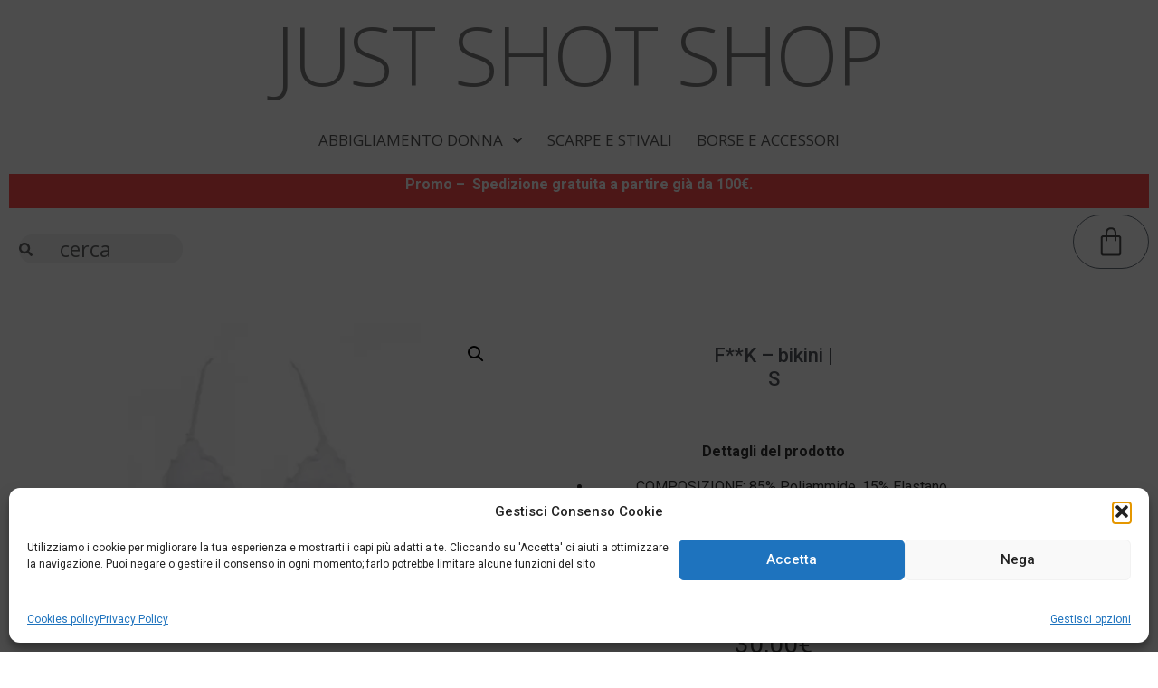

--- FILE ---
content_type: text/html; charset=UTF-8
request_url: https://justshotshop.com/wp-content/plugins/trustpilot-reviews/review/assets/js/headerScript.min.js'%20async='async
body_size: 67883
content:
<!doctype html>
<html lang="it-IT" prefix="og: https://ogp.me/ns#">
<head>
	<meta charset="UTF-8">
	<meta name="viewport" content="width=device-width, initial-scale=1">
	<link rel="profile" href="https://gmpg.org/xfn/11">
	
<!-- Google Tag Manager for WordPress by gtm4wp.com -->
<script data-cfasync="false" data-pagespeed-no-defer>
	var gtm4wp_datalayer_name = "dataLayer";
	var dataLayer = dataLayer || [];
	const gtm4wp_use_sku_instead = 0;
	const gtm4wp_currency = 'EUR';
	const gtm4wp_product_per_impression = 10;
	const gtm4wp_clear_ecommerce = false;
	const gtm4wp_datalayer_max_timeout = 2000;
</script>
<!-- End Google Tag Manager for WordPress by gtm4wp.com --><!-- Google tag (gtag.js) consent mode dataLayer added by Site Kit -->
<script id="google_gtagjs-js-consent-mode-data-layer">
window.dataLayer = window.dataLayer || [];function gtag(){dataLayer.push(arguments);}
gtag('consent', 'default', {"ad_personalization":"denied","ad_storage":"denied","ad_user_data":"denied","analytics_storage":"denied","functionality_storage":"denied","security_storage":"denied","personalization_storage":"denied","region":["AT","BE","BG","CH","CY","CZ","DE","DK","EE","ES","FI","FR","GB","GR","HR","HU","IE","IS","IT","LI","LT","LU","LV","MT","NL","NO","PL","PT","RO","SE","SI","SK"],"wait_for_update":500});
window._googlesitekitConsentCategoryMap = {"statistics":["analytics_storage"],"marketing":["ad_storage","ad_user_data","ad_personalization"],"functional":["functionality_storage","security_storage"],"preferences":["personalization_storage"]};
window._googlesitekitConsents = {"ad_personalization":"denied","ad_storage":"denied","ad_user_data":"denied","analytics_storage":"denied","functionality_storage":"denied","security_storage":"denied","personalization_storage":"denied","region":["AT","BE","BG","CH","CY","CZ","DE","DK","EE","ES","FI","FR","GB","GR","HR","HU","IE","IS","IT","LI","LT","LU","LV","MT","NL","NO","PL","PT","RO","SE","SI","SK"],"wait_for_update":500};
</script>
<!-- End Google tag (gtag.js) consent mode dataLayer added by Site Kit -->

<!-- Ottimizzazione per i motori di ricerca di Rank Math - https://rankmath.com/ -->
<title>Abbigliamento Donna Firmato</title>
<meta name="description" content="Scopri le ultime tendenze abbigliamento donna su Just Shot Shop. Una selezione esclusiva di capi e accessori per un look ricercato e moderno. Qualità e stile senza compromessi."/>
<meta name="robots" content="follow, index, max-snippet:-1, max-video-preview:-1, max-image-preview:large"/>
<link rel="canonical" href="https://justshotshop.com/categoria-prodotto/abbigliamento-donna/" />
<link rel="next" href="https://justshotshop.com/categoria-prodotto/abbigliamento-donna/page/2/" />
<meta property="og:locale" content="it_IT" />
<meta property="og:type" content="article" />
<meta property="og:title" content="Abbigliamento Donna Firmato" />
<meta property="og:description" content="Scopri le ultime tendenze abbigliamento donna su Just Shot Shop. Una selezione esclusiva di capi e accessori per un look ricercato e moderno. Qualità e stile senza compromessi." />
<meta property="og:url" content="https://justshotshop.com/categoria-prodotto/abbigliamento-donna/" />
<meta property="og:site_name" content="Just Shot Shop" />
<meta property="article:publisher" content="https://www.facebook.com/just.shot.shop/" />
<meta property="og:image" content="https://justshotshop.com/wp-content/uploads/2026/01/cropped-cropped-just-shot-shop-logo-boutique.png" />
<meta property="og:image:secure_url" content="https://justshotshop.com/wp-content/uploads/2026/01/cropped-cropped-just-shot-shop-logo-boutique.png" />
<meta property="og:image:width" content="512" />
<meta property="og:image:height" content="452" />
<meta property="og:image:alt" content="logo ricerca" />
<meta property="og:image:type" content="image/png" />
<meta name="twitter:card" content="summary_large_image" />
<meta name="twitter:title" content="Abbigliamento Donna Firmato" />
<meta name="twitter:description" content="Scopri le ultime tendenze abbigliamento donna su Just Shot Shop. Una selezione esclusiva di capi e accessori per un look ricercato e moderno. Qualità e stile senza compromessi." />
<meta name="twitter:image" content="https://justshotshop.com/wp-content/uploads/2026/01/cropped-cropped-just-shot-shop-logo-boutique.png" />
<meta name="twitter:label1" content="Prodotti" />
<meta name="twitter:data1" content="548" />
<script type="application/ld+json" class="rank-math-schema">{"@context":"https://schema.org","@graph":[{"@type":"Organization","@id":"https://justshotshop.com/#organization","name":"Just Shot Shop","sameAs":["https://www.facebook.com/just.shot.shop/","https://it.pinterest.com/justshotshop/","https://www.instagram.com/justshotshop"]},{"@type":"WebSite","@id":"https://justshotshop.com/#website","url":"https://justshotshop.com","name":"Just Shot Shop","alternateName":"J.S.S.","publisher":{"@id":"https://justshotshop.com/#organization"},"inLanguage":"it-IT"},{"@type":"BreadcrumbList","@id":"https://justshotshop.com/categoria-prodotto/abbigliamento-donna/#breadcrumb","itemListElement":[{"@type":"ListItem","position":"1","item":{"@id":"https://justshotshop.com","name":"Home"}},{"@type":"ListItem","position":"2","item":{"@id":"https://justshotshop.com/categoria-prodotto/abbigliamento-donna/","name":"Abbigliamento Donna"}}]},{"@type":"CollectionPage","@id":"https://justshotshop.com/categoria-prodotto/abbigliamento-donna/#webpage","url":"https://justshotshop.com/categoria-prodotto/abbigliamento-donna/","name":"Abbigliamento Donna Firmato","isPartOf":{"@id":"https://justshotshop.com/#website"},"inLanguage":"it-IT","breadcrumb":{"@id":"https://justshotshop.com/categoria-prodotto/abbigliamento-donna/#breadcrumb"}}]}</script>
<!-- /Rank Math WordPress SEO plugin -->

<link rel='dns-prefetch' href='//capi-automation.s3.us-east-2.amazonaws.com' />
<link rel='dns-prefetch' href='//www.googletagmanager.com' />
<link rel="alternate" type="application/rss+xml" title="JUST SHOT SHOP &raquo; Feed" href="https://justshotshop.com/feed/" />
<link rel="alternate" type="application/rss+xml" title="JUST SHOT SHOP &raquo; Feed dei commenti" href="https://justshotshop.com/comments/feed/" />
<link rel="alternate" type="application/rss+xml" title="Feed JUST SHOT SHOP &raquo; Abbigliamento Donna Categoria" href="https://justshotshop.com/categoria-prodotto/abbigliamento-donna/feed/" />
<style type="text/css" media="all">
.wcfmfa,.fas,.wcfmfar,.fal,.fab{-moz-osx-font-smoothing:grayscale;-webkit-font-smoothing:antialiased;display:inline-block;font-display:block;font-style:normal;font-variant:normal;text-rendering:auto;line-height:1}.fa-lg{font-size:1.33333em;line-height:.75em;vertical-align:-.0667em}.fa-xs{font-size:.75em}.fa-sm{font-size:.875em}.fa-1x{font-size:1em}.fa-2x{font-size:2em}.fa-3x{font-size:3em}.fa-4x{font-size:4em}.fa-5x{font-size:5em}.fa-6x{font-size:6em}.fa-7x{font-size:7em}.fa-8x{font-size:8em}.fa-9x{font-size:9em}.fa-10x{font-size:10em}.fa-fw{text-align:center;width:1.25em}.fa-ul{list-style-type:none;margin-left:2.5em;padding-left:0}.fa-ul>li{position:relative}.fa-li{left:-2em;position:absolute;text-align:center;width:2em;line-height:inherit}.fa-border{border:solid .08em #eee;border-radius:.1em;padding:.2em.25em.15em}.fa-pull-left{float:left}.fa-pull-right{float:right}.wcfmfa.fa-pull-left,.fas.fa-pull-left,.far.fa-pull-left,.fal.fa-pull-left,.fab.fa-pull-left{margin-right:.3em}.wcfmfa.fa-pull-right,.fas.fa-pull-right,.far.fa-pull-right,.fal.fa-pull-right,.fab.fa-pull-right{margin-left:.3em}.fa-spin{-webkit-animation:fa-spin 2s infinite linear;animation:fa-spin 2s infinite linear}.fa-pulse{-webkit-animation:fa-spin 1s infinite steps(8);animation:fa-spin 1s infinite steps(8)}@-webkit-keyframes fa-spin{0%{-webkit-transform:rotate(0deg);transform:rotate(0deg)}100%{-webkit-transform:rotate(360deg);transform:rotate(360deg)}}@keyframes fa-spin{0%{-webkit-transform:rotate(0deg);transform:rotate(0deg)}100%{-webkit-transform:rotate(360deg);transform:rotate(360deg)}}.fa-rotate-90{-ms-filter:"progid:DXImageTransform.Microsoft.BasicImage(rotation=1)";-webkit-transform:rotate(90deg);transform:rotate(90deg)}.fa-rotate-180{-ms-filter:"progid:DXImageTransform.Microsoft.BasicImage(rotation=2)";-webkit-transform:rotate(180deg);transform:rotate(180deg)}.fa-rotate-270{-ms-filter:"progid:DXImageTransform.Microsoft.BasicImage(rotation=3)";-webkit-transform:rotate(270deg);transform:rotate(270deg)}.fa-flip-horizontal{-ms-filter:"progid:DXImageTransform.Microsoft.BasicImage(rotation=0, mirror=1)";-webkit-transform:scale(-1,1);transform:scale(-1,1)}.fa-flip-vertical{-ms-filter:"progid:DXImageTransform.Microsoft.BasicImage(rotation=2, mirror=1)";-webkit-transform:scale(1,-1);transform:scale(1,-1)}.fa-flip-horizontal.fa-flip-vertical{-ms-filter:"progid:DXImageTransform.Microsoft.BasicImage(rotation=2, mirror=1)";-webkit-transform:scale(-1,-1);transform:scale(-1,-1)}:root.fa-rotate-90,:root.fa-rotate-180,:root.fa-rotate-270,:root.fa-flip-horizontal,:root.fa-flip-vertical{-webkit-filter:none;filter:none}.fa-stack{display:inline-block;height:2em;line-height:2em;position:relative;vertical-align:middle;width:2.5em}.fa-stack-1x,.fa-stack-2x{left:0;position:absolute;text-align:center;width:100%}.fa-stack-1x{line-height:inherit}.fa-stack-2x{font-size:2em}.fa-inverse{color:#fff}.fa-500px:before{content:"\f26e"}.fa-accessible-icon:before{content:"\f368"}.fa-accusoft:before{content:"\f369"}.fa-acquisitions-incorporated:before{content:"\f6af"}.fa-ad:before{content:"\f641"}.fa-address-book:before{content:"\f2b9"}.fa-address-card:before{content:"\f2bb"}.fa-adjust:before{content:"\f042"}.fa-adn:before{content:"\f170"}.fa-adversal:before{content:"\f36a"}.fa-affiliatetheme:before{content:"\f36b"}.fa-air-freshener:before{content:"\f5d0"}.fa-algolia:before{content:"\f36c"}.fa-align-center:before{content:"\f037"}.fa-align-justify:before{content:"\f039"}.fa-align-left:before{content:"\f036"}.fa-align-right:before{content:"\f038"}.fa-alipay:before{content:"\f642"}.fa-allergies:before{content:"\f461"}.fa-amazon:before{content:"\f270"}.fa-amazon-pay:before{content:"\f42c"}.fa-ambulance:before{content:"\f0f9"}.fa-american-sign-language-interpreting:before{content:"\f2a3"}.fa-amilia:before{content:"\f36d"}.fa-anchor:before{content:"\f13d"}.fa-android:before{content:"\f17b"}.fa-angellist:before{content:"\f209"}.fa-angle-double-down:before{content:"\f103"}.fa-angle-double-left:before{content:"\f100"}.fa-angle-double-right:before{content:"\f101"}.fa-angle-double-up:before{content:"\f102"}.fa-angle-down:before{content:"\f107"}.fa-angle-left:before{content:"\f104"}.fa-angle-right:before{content:"\f105"}.fa-angle-up:before{content:"\f106"}.fa-angry:before{content:"\f556"}.fa-angrycreative:before{content:"\f36e"}.fa-angular:before{content:"\f420"}.fa-ankh:before{content:"\f644"}.fa-app-store:before{content:"\f36f"}.fa-app-store-ios:before{content:"\f370"}.fa-apper:before{content:"\f371"}.fa-apple:before{content:"\f179"}.fa-apple-alt:before{content:"\f5d1"}.fa-apple-pay:before{content:"\f415"}.fa-archive:before{content:"\f187"}.fa-archway:before{content:"\f557"}.fa-arrow-alt-circle-down:before{content:"\f358"}.fa-arrow-alt-circle-left:before{content:"\f359"}.fa-arrow-alt-circle-right:before{content:"\f35a"}.fa-arrow-circle-left:before{content:"\f0a8"}.fa-arrow-circle-right:before{content:"\f0a9"}.fa-arrow-alt-circle-up:before{content:"\f35b"}.fa-arrow-circle-down:before{content:"\f0ab"}.fa-arrow-circle-up:before{content:"\f0aa"}.fa-arrow-down:before{content:"\f063"}.fa-arrow-left:before{content:"\f060"}.fa-arrow-right:before{content:"\f061"}.fa-arrow-up:before{content:"\f062"}.fa-arrows-alt:before{content:"\f0b2"}.fa-arrows-alt-h:before{content:"\f337"}.fa-arrows-alt-v:before{content:"\f338"}.fa-assistive-listening-systems:before{content:"\f2a2"}.fa-asterisk:before{content:"\f069"}.fa-asymmetrik:before{content:"\f372"}.fa-at:before{content:"\f1fa"}.fa-atlas:before{content:"\f558"}.fa-atom:before{content:"\f5d2"}.fa-audible:before{content:"\f373"}.fa-audio-description:before{content:"\f29e"}.fa-autoprefixer:before{content:"\f41c"}.fa-avianex:before{content:"\f374"}.fa-aviato:before{content:"\f421"}.fa-award:before{content:"\f559"}.fa-aws:before{content:"\f375"}.fa-backspace:before{content:"\f55a"}.fa-backward:before{content:"\f04a"}.fa-balance-scale:before{content:"\f24e"}.fa-ban:before{content:"\f05e"}.fa-band-aid:before{content:"\f462"}.fa-bandcamp:before{content:"\f2d5"}.fa-barcode:before{content:"\f02a"}.fa-bars:before{content:"\f0c9"}.fa-baseball-ball:before{content:"\f433"}.fa-basketball-ball:before{content:"\f434"}.fa-bath:before{content:"\f2cd"}.fa-battery-empty:before{content:"\f244"}.fa-battery-full:before{content:"\f240"}.fa-battery-half:before{content:"\f242"}.fa-battery-quarter:before{content:"\f243"}.fa-battery-three-quarters:before{content:"\f241"}.fa-bed:before{content:"\f236"}.fa-beer:before{content:"\f0fc"}.fa-behance:before{content:"\f1b4"}.fa-behance-square:before{content:"\f1b5"}.fa-bell:before{content:"\f0f3"}.fa-bell-slash:before{content:"\f1f6"}.fa-bezier-curve:before{content:"\f55b"}.fa-bible:before{content:"\f647"}.fa-bicycle:before{content:"\f206"}.fa-bimobject:before{content:"\f378"}.fa-binoculars:before{content:"\f1e5"}.fa-birthday-cake:before{content:"\f1fd"}.fa-bitbucket:before{content:"\f171"}.fa-bitcoin:before{content:"\f379"}.fa-bity:before{content:"\f37a"}.fa-black-tie:before{content:"\f27e"}.fa-blackberry:before{content:"\f37b"}.fa-blender:before{content:"\f517"}.fa-blender-phone:before{content:"\f6b6"}.fa-blind:before{content:"\f29d"}.fa-blogger:before{content:"\f37c"}.fa-blogger-b:before{content:"\f37d"}.fa-bluetooth:before{content:"\f293"}.fa-bluetooth-b:before{content:"\f294"}.fa-bold:before{content:"\f032"}.fa-bolt:before{content:"\f0e7"}.fa-bomb:before{content:"\f1e2"}.fa-bone:before{content:"\f5d7"}.fa-bong:before{content:"\f55c"}.fa-book:before{content:"\f02d"}.fa-book-dead:before{content:"\f6b7"}.fa-book-open:before{content:"\f518"}.fa-book-reader:before{content:"\f5da"}.fa-bookmark:before{content:"\f02e"}.fa-bowling-ball:before{content:"\f436"}.fa-box:before{content:"\f466"}.fa-box-open:before{content:"\f49e"}.fa-boxes:before{content:"\f468"}.fa-braille:before{content:"\f2a1"}.fa-brain:before{content:"\f5dc"}.fa-briefcase:before{content:"\f0b1"}.fa-briefcase-medical:before{content:"\f469"}.fa-broadcast-tower:before{content:"\f519"}.fa-broom:before{content:"\f51a"}.fa-brush:before{content:"\f55d"}.fa-btc:before{content:"\f15a"}.fa-bug:before{content:"\f188"}.fa-building:before{content:"\f1ad"}.fa-bullhorn:before{content:"\f0a1"}.fa-bullseye:before{content:"\f140"}.fa-burn:before{content:"\f46a"}.fa-buromobelexperte:before{content:"\f37f"}.fa-bus:before{content:"\f207"}.fa-bus-alt:before{content:"\f55e"}.fa-business-time:before{content:"\f64a"}.fa-buysellads:before{content:"\f20d"}.fa-calculator:before{content:"\f1ec"}.fa-calendar:before{content:"\f133"}.fa-calendar-alt:before{content:"\f073"}.fa-calendar-check:before{content:"\f274"}.fa-calendar-minus:before{content:"\f272"}.fa-calendar-plus:before{content:"\f271"}.fa-calendar-times:before{content:"\f273"}.fa-camera:before{content:"\f030"}.fa-camera-retro:before{content:"\f083"}.fa-campground:before{content:"\f6bb"}.fa-cannabis:before{content:"\f55f"}.fa-capsules:before{content:"\f46b"}.fa-car:before{content:"\f1b9"}.fa-car-alt:before{content:"\f5de"}.fa-car-battery:before{content:"\f5df"}.fa-car-crash:before{content:"\f5e1"}.fa-car-side:before{content:"\f5e4"}.fa-caret-down:before{content:"\f0d7"}.fa-caret-left:before{content:"\f0d9"}.fa-caret-right:before{content:"\f0da"}.fa-caret-square-down:before{content:"\f150"}.fa-caret-square-left:before{content:"\f191"}.fa-caret-square-right:before{content:"\f152"}.fa-caret-square-up:before{content:"\f151"}.fa-caret-up:before{content:"\f0d8"}.fa-cart-arrow-down:before{content:"\f218"}.fa-cart-plus:before{content:"\f217"}.fa-cat:before{content:"\f6be"}.fa-cc-amazon-pay:before{content:"\f42d"}.fa-cc-amex:before{content:"\f1f3"}.fa-cc-apple-pay:before{content:"\f416"}.fa-cc-diners-club:before{content:"\f24c"}.fa-cc-discover:before{content:"\f1f2"}.fa-cc-jcb:before{content:"\f24b"}.fa-cc-mastercard:before{content:"\f1f1"}.fa-cc-paypal:before{content:"\f1f4"}.fa-cc-stripe:before{content:"\f1f5"}.fa-cc-visa:before{content:"\f1f0"}.fa-centercode:before{content:"\f380"}.fa-certificate:before{content:"\f0a3"}.fa-chair:before{content:"\f6c0"}.fa-chalkboard:before{content:"\f51b"}.fa-chalkboard-teacher:before{content:"\f51c"}.fa-charging-station:before{content:"\f5e7"}.fa-chart-area:before{content:"\f1fe"}.fa-chart-bar:before{content:"\f080"}.fa-chart-line:before{content:"\f201"}.fa-chart-pie:before{content:"\f200"}.fa-check:before{content:"\f00c"}.fa-check-circle:before{content:"\f058"}.fa-check-double:before{content:"\f560"}.fa-check-square:before{content:"\f14a"}.fa-chess:before{content:"\f439"}.fa-chess-bishop:before{content:"\f43a"}.fa-chess-board:before{content:"\f43c"}.fa-chess-king:before{content:"\f43f"}.fa-chess-knight:before{content:"\f441"}.fa-chess-pawn:before{content:"\f443"}.fa-chess-queen:before{content:"\f445"}.fa-chess-rook:before{content:"\f447"}.fa-chevron-circle-down:before{content:"\f13a"}.fa-chevron-circle-left:before{content:"\f137"}.fa-chevron-circle-right:before{content:"\f138"}.fa-chevron-circle-up:before{content:"\f139"}.fa-chevron-down:before{content:"\f078"}.fa-chevron-left:before{content:"\f053"}.fa-chevron-right:before{content:"\f054"}.fa-chevron-up:before{content:"\f077"}.fa-child:before{content:"\f1ae"}.fa-chrome:before{content:"\f268"}.fa-church:before{content:"\f51d"}.fa-circle:before{content:"\f111"}.fa-circle-notch:before{content:"\f1ce"}.fa-city:before{content:"\f64f"}.fa-clipboard:before{content:"\f328"}.fa-clipboard-check:before{content:"\f46c"}.fa-clipboard-list:before{content:"\f46d"}.fa-clock:before{content:"\f017"}.fa-clone:before{content:"\f24d"}.fa-closed-captioning:before{content:"\f20a"}.fa-cloud:before{content:"\f0c2"}.fa-cloud-download-alt:before{content:"\f381"}.fa-cloud-meatball:before{content:"\f73b"}.fa-cloud-moon:before{content:"\f6c3"}.fa-cloud-moon-rain:before{content:"\f73c"}.fa-cloud-rain:before{content:"\f73d"}.fa-cloud-showers-heavy:before{content:"\f740"}.fa-cloud-sun:before{content:"\f6c4"}.fa-cloud-sun-rain:before{content:"\f743"}.fa-cloud-upload-alt:before{content:"\f382"}.fa-cloudscale:before{content:"\f383"}.fa-cloudsmith:before{content:"\f384"}.fa-cloudversify:before{content:"\f385"}.fa-cocktail:before{content:"\f561"}.fa-code:before{content:"\f121"}.fa-code-branch:before{content:"\f126"}.fa-codepen:before{content:"\f1cb"}.fa-codiepie:before{content:"\f284"}.fa-coffee:before{content:"\f0f4"}.fa-cog:before{content:"\f013"}.fa-cogs:before{content:"\f085"}.fa-coins:before{content:"\f51e"}.fa-columns:before{content:"\f0db"}.fa-comment:before{content:"\f075"}.fa-comment-alt:before{content:"\f27a"}.fa-comment-dollar:before{content:"\f651"}.fa-comment-dots:before{content:"\f4ad"}.fa-comment-slash:before{content:"\f4b3"}.fa-comments:before{content:"\f086"}.fa-comments-dollar:before{content:"\f653"}.fa-compact-disc:before{content:"\f51f"}.fa-compass:before{content:"\f14e"}.fa-compress:before{content:"\f066"}.fa-concierge-bell:before{content:"\f562"}.fa-connectdevelop:before{content:"\f20e"}.fa-contao:before{content:"\f26d"}.fa-cookie:before{content:"\f563"}.fa-cookie-bite:before{content:"\f564"}.fa-copy:before{content:"\f0c5"}.fa-copyright:before{content:"\f1f9"}.fa-couch:before{content:"\f4b8"}.fa-cpanel:before{content:"\f388"}.fa-creative-commons:before{content:"\f25e"}.fa-creative-commons-by:before{content:"\f4e7"}.fa-creative-commons-nc:before{content:"\f4e8"}.fa-creative-commons-nc-eu:before{content:"\f4e9"}.fa-creative-commons-nc-jp:before{content:"\f4ea"}.fa-creative-commons-nd:before{content:"\f4eb"}.fa-creative-commons-pd:before{content:"\f4ec"}.fa-creative-commons-pd-alt:before{content:"\f4ed"}.fa-creative-commons-remix:before{content:"\f4ee"}.fa-creative-commons-sa:before{content:"\f4ef"}.fa-creative-commons-sampling:before{content:"\f4f0"}.fa-creative-commons-sampling-plus:before{content:"\f4f1"}.fa-creative-commons-share:before{content:"\f4f2"}.fa-creative-commons-zero:before{content:"\f4f3"}.fa-credit-card:before{content:"\f09d"}.fa-critical-role:before{content:"\f6c9"}.fa-crop:before{content:"\f125"}.fa-crop-alt:before{content:"\f565"}.fa-cross:before{content:"\f654"}.fa-crosshairs:before{content:"\f05b"}.fa-crow:before{content:"\f520"}.fa-crown:before{content:"\f521"}.fa-css3:before{content:"\f13c"}.fa-css3-alt:before{content:"\f38b"}.fa-cube:before{content:"\f1b2"}.fa-cubes:before{content:"\f1b3"}.fa-cut:before{content:"\f0c4"}.fa-cuttlefish:before{content:"\f38c"}.fa-d-and-d:before{content:"\f38d"}.fa-d-and-d-beyond:before{content:"\f6ca"}.fa-dashcube:before{content:"\f210"}.fa-database:before{content:"\f1c0"}.fa-deaf:before{content:"\f2a4"}.fa-delicious:before{content:"\f1a5"}.fa-democrat:before{content:"\f747"}.fa-deploydog:before{content:"\f38e"}.fa-deskpro:before{content:"\f38f"}.fa-desktop:before{content:"\f108"}.fa-dev:before{content:"\f6cc"}.fa-deviantart:before{content:"\f1bd"}.fa-dharmachakra:before{content:"\f655"}.fa-diagnoses:before{content:"\f470"}.fa-dice:before{content:"\f522"}.fa-dice-d20:before{content:"\f6cf"}.fa-dice-d6:before{content:"\f6d1"}.fa-dice-five:before{content:"\f523"}.fa-dice-four:before{content:"\f524"}.fa-dice-one:before{content:"\f525"}.fa-dice-six:before{content:"\f526"}.fa-dice-three:before{content:"\f527"}.fa-dice-two:before{content:"\f528"}.fa-digg:before{content:"\f1a6"}.fa-digital-ocean:before{content:"\f391"}.fa-digital-tachograph:before{content:"\f566"}.fa-directions:before{content:"\f5eb"}.fa-discord:before{content:"\f392"}.fa-discourse:before{content:"\f393"}.fa-divide:before{content:"\f529"}.fa-dizzy:before{content:"\f567"}.fa-dna:before{content:"\f471"}.fa-dochub:before{content:"\f394"}.fa-docker:before{content:"\f395"}.fa-dog:before{content:"\f6d3"}.fa-dollar-sign:before{content:"\f155"}.fa-dolly:before{content:"\f472"}.fa-dolly-flatbed:before{content:"\f474"}.fa-donate:before{content:"\f4b9"}.fa-door-closed:before{content:"\f52a"}.fa-door-open:before{content:"\f52b"}.fa-dot-circle:before{content:"\f192"}.fa-dove:before{content:"\f4ba"}.fa-download:before{content:"\f019"}.fa-draft2digital:before{content:"\f396"}.fa-drafting-compass:before{content:"\f568"}.fa-dragon:before{content:"\f6d5"}.fa-draw-polygon:before{content:"\f5ee"}.fa-dribbble:before{content:"\f17d"}.fa-dribbble-square:before{content:"\f397"}.fa-dropbox:before{content:"\f16b"}.fa-drum:before{content:"\f569"}.fa-drum-steelpan:before{content:"\f56a"}.fa-drumstick-bite:before{content:"\f6d7"}.fa-drupal:before{content:"\f1a9"}.fa-dumbbell:before{content:"\f44b"}.fa-dungeon:before{content:"\f6d9"}.fa-dyalog:before{content:"\f399"}.fa-earlybirds:before{content:"\f39a"}.fa-ebay:before{content:"\f4f4"}.fa-edge:before{content:"\f282"}.fa-edit:before{content:"\f044"}.fa-eject:before{content:"\f052"}.fa-elementor:before{content:"\f430"}.fa-ellipsis-h:before{content:"\f141"}.fa-ellipsis-v:before{content:"\f142"}.fa-ello:before{content:"\f5f1"}.fa-ember:before{content:"\f423"}.fa-empire:before{content:"\f1d1"}.fa-envelope:before{content:"\f0e0"}.fa-envelope-open:before{content:"\f2b6"}.fa-envelope-open-text:before{content:"\f658"}.fa-envelope-square:before{content:"\f199"}.fa-envira:before{content:"\f299"}.fa-equals:before{content:"\f52c"}.fa-eraser:before{content:"\f12d"}.fa-erlang:before{content:"\f39d"}.fa-ethereum:before{content:"\f42e"}.fa-etsy:before{content:"\f2d7"}.fa-euro-sign:before{content:"\f153"}.fa-exchange-alt:before{content:"\f362"}.fa-exclamation:before{content:"\f12a"}.fa-exclamation-circle:before{content:"\f06a"}.fa-exclamation-triangle:before{content:"\f071"}.fa-expand:before{content:"\f065"}.fa-expand-arrows-alt:before{content:"\f31e"}.fa-expeditedssl:before{content:"\f23e"}.fa-external-link-alt:before{content:"\f35d"}.fa-external-link-square-alt:before{content:"\f360"}.fa-eye:before{content:"\f06e"}.fa-eye-dropper:before{content:"\f1fb"}.fa-eye-slash:before{content:"\f070"}.fa-facebook:before{content:"\f09a"}.fa-facebook-f:before{content:"\f39e"}.fa-facebook-messenger:before{content:"\f39f"}.fa-facebook-square:before{content:"\f082"}.fa-fantasy-flight-games:before{content:"\f6dc"}.fa-fast-backward:before{content:"\f049"}.fa-fast-forward:before{content:"\f050"}.fa-fax:before{content:"\f1ac"}.fa-feather:before{content:"\f52d"}.fa-feather-alt:before{content:"\f56b"}.fa-female:before{content:"\f182"}.fa-fighter-jet:before{content:"\f0fb"}.fa-file:before{content:"\f15b"}.fa-file-alt:before{content:"\f15c"}.fa-file-archive:before{content:"\f1c6"}.fa-file-audio:before{content:"\f1c7"}.fa-file-code:before{content:"\f1c9"}.fa-file-contract:before{content:"\f56c"}.fa-file-csv:before{content:"\f6dd"}.fa-file-download:before{content:"\f56d"}.fa-file-excel:before{content:"\f1c3"}.fa-file-export:before{content:"\f56e"}.fa-file-image:before{content:"\f1c5"}.fa-file-import:before{content:"\f56f"}.fa-file-invoice:before{content:"\f570"}.fa-file-invoice-dollar:before{content:"\f571"}.fa-file-medical:before{content:"\f477"}.fa-file-medical-alt:before{content:"\f478"}.fa-file-pdf:before{content:"\f1c1"}.fa-file-powerpoint:before{content:"\f1c4"}.fa-file-prescription:before{content:"\f572"}.fa-file-signature:before{content:"\f573"}.fa-file-upload:before{content:"\f574"}.fa-file-video:before{content:"\f1c8"}.fa-file-word:before{content:"\f1c2"}.fa-fill:before{content:"\f575"}.fa-fill-drip:before{content:"\f576"}.fa-film:before{content:"\f008"}.fa-filter:before{content:"\f0b0"}.fa-fingerprint:before{content:"\f577"}.fa-fire:before{content:"\f06d"}.fa-fire-extinguisher:before{content:"\f134"}.fa-firefox:before{content:"\f269"}.fa-first-aid:before{content:"\f479"}.fa-first-order:before{content:"\f2b0"}.fa-first-order-alt:before{content:"\f50a"}.fa-firstdraft:before{content:"\f3a1"}.fa-fish:before{content:"\f578"}.fa-fist-raised:before{content:"\f6de"}.fa-flag:before{content:"\f024"}.fa-flag-checkered:before{content:"\f11e"}.fa-flag-usa:before{content:"\f74d"}.fa-flask:before{content:"\f0c3"}.fa-flickr:before{content:"\f16e"}.fa-flipboard:before{content:"\f44d"}.fa-flushed:before{content:"\f579"}.fa-fly:before{content:"\f417"}.fa-folder:before{content:"\f07b"}.fa-folder-minus:before{content:"\f65d"}.fa-folder-open:before{content:"\f07c"}.fa-folder-plus:before{content:"\f65e"}.fa-font:before{content:"\f031"}.fa-font-awesome:before{content:"\f2b4"}.fa-font-awesome-alt:before{content:"\f35c"}.fa-font-awesome-flag:before{content:"\f425"}.fa-font-awesome-logo-full:before{content:"\f4e6"}.fa-fonticons:before{content:"\f280"}.fa-fonticons-fi:before{content:"\f3a2"}.fa-football-ball:before{content:"\f44e"}.fa-fort-awesome:before{content:"\f286"}.fa-fort-awesome-alt:before{content:"\f3a3"}.fa-forumbee:before{content:"\f211"}.fa-forward:before{content:"\f04e"}.fa-foursquare:before{content:"\f180"}.fa-free-code-camp:before{content:"\f2c5"}.fa-freebsd:before{content:"\f3a4"}.fa-frog:before{content:"\f52e"}.fa-frown:before{content:"\f119"}.fa-frown-open:before{content:"\f57a"}.fa-fulcrum:before{content:"\f50b"}.fa-funnel-dollar:before{content:"\f662"}.fa-futbol:before{content:"\f1e3"}.fa-galactic-republic:before{content:"\f50c"}.fa-galactic-senate:before{content:"\f50d"}.fa-gamepad:before{content:"\f11b"}.fa-gas-pump:before{content:"\f52f"}.fa-gavel:before{content:"\f0e3"}.fa-gem:before{content:"\f3a5"}.fa-genderless:before{content:"\f22d"}.fa-get-pocket:before{content:"\f265"}.fa-gg:before{content:"\f260"}.fa-gg-circle:before{content:"\f261"}.fa-ghost:before{content:"\f6e2"}.fa-gift:before{content:"\f06b"}.fa-git:before{content:"\f1d3"}.fa-git-square:before{content:"\f1d2"}.fa-github:before{content:"\f09b"}.fa-github-alt:before{content:"\f113"}.fa-github-square:before{content:"\f092"}.fa-gitkraken:before{content:"\f3a6"}.fa-gitlab:before{content:"\f296"}.fa-gitter:before{content:"\f426"}.fa-glass-martini:before{content:"\f000"}.fa-glass-martini-alt:before{content:"\f57b"}.fa-glasses:before{content:"\f530"}.fa-glide:before{content:"\f2a5"}.fa-glide-g:before{content:"\f2a6"}.fa-globe:before{content:"\f0ac"}.fa-globe-africa:before{content:"\f57c"}.fa-globe-americas:before{content:"\f57d"}.fa-globe-asia:before{content:"\f57e"}.fa-gofore:before{content:"\f3a7"}.fa-golf-ball:before{content:"\f450"}.fa-goodreads:before{content:"\f3a8"}.fa-goodreads-g:before{content:"\f3a9"}.fa-google:before{content:"\f1a0"}.fa-google-drive:before{content:"\f3aa"}.fa-google-play:before{content:"\f3ab"}.fa-google-plus:before{content:"\f2b3"}.fa-google-plus-g:before{content:"\f0d5"}.fa-google-plus-square:before{content:"\f0d4"}.fa-google-wallet:before{content:"\f1ee"}.fa-gopuram:before{content:"\f664"}.fa-graduation-cap:before{content:"\f19d"}.fa-gratipay:before{content:"\f184"}.fa-grav:before{content:"\f2d6"}.fa-greater-than:before{content:"\f531"}.fa-greater-than-equal:before{content:"\f532"}.fa-grimace:before{content:"\f57f"}.fa-grin:before{content:"\f580"}.fa-grin-alt:before{content:"\f581"}.fa-grin-beam:before{content:"\f582"}.fa-grin-beam-sweat:before{content:"\f583"}.fa-grin-hearts:before{content:"\f584"}.fa-grin-squint:before{content:"\f585"}.fa-grin-squint-tears:before{content:"\f586"}.fa-grin-stars:before{content:"\f587"}.fa-grin-tears:before{content:"\f588"}.fa-grin-tongue:before{content:"\f589"}.fa-grin-tongue-squint:before{content:"\f58a"}.fa-grin-tongue-wink:before{content:"\f58b"}.fa-grin-wink:before{content:"\f58c"}.fa-grip-horizontal:before{content:"\f58d"}.fa-grip-vertical:before{content:"\f58e"}.fa-gripfire:before{content:"\f3ac"}.fa-grunt:before{content:"\f3ad"}.fa-gulp:before{content:"\f3ae"}.fa-h-square:before{content:"\f0fd"}.fa-hacker-news:before{content:"\f1d4"}.fa-hacker-news-square:before{content:"\f3af"}.fa-hackerrank:before{content:"\f5f7"}.fa-hammer:before{content:"\f6e3"}.fa-hamsa:before{content:"\f665"}.fa-hand-holding:before{content:"\f4bd"}.fa-hand-holding-heart:before{content:"\f4be"}.fa-hand-holding-usd:before{content:"\f4c0"}.fa-hand-lizard:before{content:"\f258"}.fa-hand-paper:before{content:"\f256"}.fa-hand-peace:before{content:"\f25b"}.fa-hand-point-down:before{content:"\f0a7"}.fa-hand-point-left:before{content:"\f0a5"}.fa-hand-point-right:before{content:"\f0a4"}.fa-hand-point-up:before{content:"\f0a6"}.fa-hand-pointer:before{content:"\f25a"}.fa-hand-rock:before{content:"\f255"}.fa-hand-scissors:before{content:"\f257"}.fa-hand-spock:before{content:"\f259"}.fa-hands:before{content:"\f4c2"}.fa-hands-helping:before{content:"\f4c4"}.fa-handshake:before{content:"\f2b5"}.fa-hanukiah:before{content:"\f6e6"}.fa-hashtag:before{content:"\f292"}.fa-hat-wizard:before{content:"\f6e8"}.fa-haykal:before{content:"\f666"}.fa-hdd:before{content:"\f0a0"}.fa-heading:before{content:"\f1dc"}.fa-headphones:before{content:"\f025"}.fa-headphones-alt:before{content:"\f58f"}.fa-headset:before{content:"\f590"}.fa-heart:before{content:"\f004"}.fa-heartbeat:before{content:"\f21e"}.fa-helicopter:before{content:"\f533"}.fa-highlighter:before{content:"\f591"}.fa-hiking:before{content:"\f6ec"}.fa-hippo:before{content:"\f6ed"}.fa-hips:before{content:"\f452"}.fa-hire-a-helper:before{content:"\f3b0"}.fa-history:before{content:"\f1da"}.fa-hockey-puck:before{content:"\f453"}.fa-home:before{content:"\f015"}.fa-hooli:before{content:"\f427"}.fa-hornbill:before{content:"\f592"}.fa-horse:before{content:"\f6f0"}.fa-hospital:before{content:"\f0f8"}.fa-hospital-alt:before{content:"\f47d"}.fa-hospital-symbol:before{content:"\f47e"}.fa-hot-tub:before{content:"\f593"}.fa-hotel:before{content:"\f594"}.fa-hotjar:before{content:"\f3b1"}.fa-hourglass:before{content:"\f254"}.fa-hourglass-end:before{content:"\f253"}.fa-hourglass-half:before{content:"\f252"}.fa-hourglass-start:before{content:"\f251"}.fa-house-damage:before{content:"\f6f1"}.fa-houzz:before{content:"\f27c"}.fa-hryvnia:before{content:"\f6f2"}.fa-html5:before{content:"\f13b"}.fa-hubspot:before{content:"\f3b2"}.fa-i-cursor:before{content:"\f246"}.fa-id-badge:before{content:"\f2c1"}.fa-id-card:before{content:"\f2c2"}.fa-id-card-alt:before{content:"\f47f"}.fa-image:before{content:"\f03e"}.fa-images:before{content:"\f302"}.fa-imdb:before{content:"\f2d8"}.fa-inbox:before{content:"\f01c"}.fa-indent:before{content:"\f03c"}.fa-industry:before{content:"\f275"}.fa-infinity:before{content:"\f534"}.fa-info:before{content:"\f129"}.fa-info-circle:before{content:"\f05a"}.fa-instagram:before{content:"\f16d"}.fa-internet-explorer:before{content:"\f26b"}.fa-ioxhost:before{content:"\f208"}.fa-italic:before{content:"\f033"}.fa-itunes:before{content:"\f3b4"}.fa-itunes-note:before{content:"\f3b5"}.fa-java:before{content:"\f4e4"}.fa-jedi:before{content:"\f669"}.fa-jedi-order:before{content:"\f50e"}.fa-jenkins:before{content:"\f3b6"}.fa-joget:before{content:"\f3b7"}.fa-joint:before{content:"\f595"}.fa-joomla:before{content:"\f1aa"}.fa-journal-whills:before{content:"\f66a"}.fa-js:before{content:"\f3b8"}.fa-js-square:before{content:"\f3b9"}.fa-jsfiddle:before{content:"\f1cc"}.fa-kaaba:before{content:"\f66b"}.fa-kaggle:before{content:"\f5fa"}.fa-key:before{content:"\f084"}.fa-keybase:before{content:"\f4f5"}.fa-keyboard:before{content:"\f11c"}.fa-keycdn:before{content:"\f3ba"}.fa-khanda:before{content:"\f66d"}.fa-kickstarter:before{content:"\f3bb"}.fa-kickstarter-k:before{content:"\f3bc"}.fa-kiss:before{content:"\f596"}.fa-kiss-beam:before{content:"\f597"}.fa-kiss-wink-heart:before{content:"\f598"}.fa-kiwi-bird:before{content:"\f535"}.fa-korvue:before{content:"\f42f"}.fa-landmark:before{content:"\f66f"}.fa-language:before{content:"\f1ab"}.fa-laptop:before{content:"\f109"}.fa-laptop-code:before{content:"\f5fc"}.fa-laravel:before{content:"\f3bd"}.fa-lastfm:before{content:"\f202"}.fa-lastfm-square:before{content:"\f203"}.fa-laugh:before{content:"\f599"}.fa-laugh-beam:before{content:"\f59a"}.fa-laugh-squint:before{content:"\f59b"}.fa-laugh-wink:before{content:"\f59c"}.fa-layer-group:before{content:"\f5fd"}.fa-leaf:before{content:"\f06c"}.fa-leanpub:before{content:"\f212"}.fa-lemon:before{content:"\f094"}.fa-less:before{content:"\f41d"}.fa-less-than:before{content:"\f536"}.fa-less-than-equal:before{content:"\f537"}.fa-level-down-alt:before{content:"\f3be"}.fa-level-up-alt:before{content:"\f3bf"}.fa-life-ring:before{content:"\f1cd"}.fa-lightbulb:before{content:"\f0eb"}.fa-line:before{content:"\f3c0"}.fa-link:before{content:"\f0c1"}.fa-linkedin:before{content:"\f08c"}.fa-linkedin-in:before{content:"\f0e1"}.fa-linode:before{content:"\f2b8"}.fa-linux:before{content:"\f17c"}.fa-lira-sign:before{content:"\f195"}.fa-list:before{content:"\f03a"}.fa-list-alt:before{content:"\f022"}.fa-list-ol:before{content:"\f0cb"}.fa-list-ul:before{content:"\f0ca"}.fa-location-arrow:before{content:"\f124"}.fa-lock:before{content:"\f023"}.fa-lock-open:before{content:"\f3c1"}.fa-long-arrow-alt-down:before{content:"\f309"}.fa-long-arrow-alt-left:before{content:"\f30a"}.fa-long-arrow-alt-right:before{content:"\f30b"}.fa-long-arrow-alt-up:before{content:"\f30c"}.fa-low-vision:before{content:"\f2a8"}.fa-luggage-cart:before{content:"\f59d"}.fa-lyft:before{content:"\f3c3"}.fa-magento:before{content:"\f3c4"}.fa-magic:before{content:"\f0d0"}.fa-magnet:before{content:"\f076"}.fa-mail-bulk:before{content:"\f674"}.fa-mailchimp:before{content:"\f59e"}.fa-male:before{content:"\f183"}.fa-mandalorian:before{content:"\f50f"}.fa-map:before{content:"\f279"}.fa-map-marked:before{content:"\f59f"}.fa-map-marked-alt:before{content:"\f5a0"}.fa-map-marker:before{content:"\f041"}.fa-map-marker-alt:before{content:"\f3c5"}.fa-map-pin:before{content:"\f276"}.fa-map-signs:before{content:"\f277"}.fa-markdown:before{content:"\f60f"}.fa-marker:before{content:"\f5a1"}.fa-mars:before{content:"\f222"}.fa-mars-double:before{content:"\f227"}.fa-mars-stroke:before{content:"\f229"}.fa-mars-stroke-h:before{content:"\f22b"}.fa-mars-stroke-v:before{content:"\f22a"}.fa-mask:before{content:"\f6fa"}.fa-mastodon:before{content:"\f4f6"}.fa-maxcdn:before{content:"\f136"}.fa-medal:before{content:"\f5a2"}.fa-medapps:before{content:"\f3c6"}.fa-medium:before{content:"\f23a"}.fa-medium-m:before{content:"\f3c7"}.fa-medkit:before{content:"\f0fa"}.fa-medrt:before{content:"\f3c8"}.fa-meetup:before{content:"\f2e0"}.fa-megaport:before{content:"\f5a3"}.fa-meh:before{content:"\f11a"}.fa-meh-blank:before{content:"\f5a4"}.fa-meh-rolling-eyes:before{content:"\f5a5"}.fa-memory:before{content:"\f538"}.fa-menorah:before{content:"\f676"}.fa-mercury:before{content:"\f223"}.fa-meteor:before{content:"\f753"}.fa-microchip:before{content:"\f2db"}.fa-microphone:before{content:"\f130"}.fa-microphone-alt:before{content:"\f3c9"}.fa-microphone-alt-slash:before{content:"\f539"}.fa-microphone-slash:before{content:"\f131"}.fa-microscope:before{content:"\f610"}.fa-microsoft:before{content:"\f3ca"}.fa-minus:before{content:"\f068"}.fa-minus-circle:before{content:"\f056"}.fa-minus-square:before{content:"\f146"}.fa-mix:before{content:"\f3cb"}.fa-mixcloud:before{content:"\f289"}.fa-mizuni:before{content:"\f3cc"}.fa-mobile:before{content:"\f10b"}.fa-mobile-alt:before{content:"\f3cd"}.fa-modx:before{content:"\f285"}.fa-monero:before{content:"\f3d0"}.fa-money-bill:before{content:"\f0d6"}.fa-money-bill-alt:before{content:"\f3d1"}.fa-money-bill-wave:before{content:"\f53a"}.fa-money-bill-wave-alt:before{content:"\f53b"}.fa-money-check:before{content:"\f53c"}.fa-money-check-alt:before{content:"\f53d"}.fa-monument:before{content:"\f5a6"}.fa-moon:before{content:"\f186"}.fa-mortar-pestle:before{content:"\f5a7"}.fa-mosque:before{content:"\f678"}.fa-motorcycle:before{content:"\f21c"}.fa-mountain:before{content:"\f6fc"}.fa-mouse-pointer:before{content:"\f245"}.fa-music:before{content:"\f001"}.fa-napster:before{content:"\f3d2"}.fa-neos:before{content:"\f612"}.fa-network-wired:before{content:"\f6ff"}.fa-neuter:before{content:"\f22c"}.fa-newspaper:before{content:"\f1ea"}.fa-nimblr:before{content:"\f5a8"}.fa-nintendo-switch:before{content:"\f418"}.fa-node:before{content:"\f419"}.fa-node-js:before{content:"\f3d3"}.fa-not-equal:before{content:"\f53e"}.fa-notes-medical:before{content:"\f481"}.fa-npm:before{content:"\f3d4"}.fa-ns8:before{content:"\f3d5"}.fa-nutritionix:before{content:"\f3d6"}.fa-object-group:before{content:"\f247"}.fa-object-ungroup:before{content:"\f248"}.fa-odnoklassniki:before{content:"\f263"}.fa-odnoklassniki-square:before{content:"\f264"}.fa-oil-can:before{content:"\f613"}.fa-old-republic:before{content:"\f510"}.fa-om:before{content:"\f679"}.fa-opencart:before{content:"\f23d"}.fa-openid:before{content:"\f19b"}.fa-opera:before{content:"\f26a"}.fa-optin-monster:before{content:"\f23c"}.fa-osi:before{content:"\f41a"}.fa-otter:before{content:"\f700"}.fa-outdent:before{content:"\f03b"}.fa-page4:before{content:"\f3d7"}.fa-pagelines:before{content:"\f18c"}.fa-paint-brush:before{content:"\f1fc"}.fa-paint-roller:before{content:"\f5aa"}.fa-palette:before{content:"\f53f"}.fa-palfed:before{content:"\f3d8"}.fa-pallet:before{content:"\f482"}.fa-paper-plane:before{content:"\f1d8"}.fa-paperclip:before{content:"\f0c6"}.fa-parachute-box:before{content:"\f4cd"}.fa-paragraph:before{content:"\f1dd"}.fa-parking:before{content:"\f540"}.fa-passport:before{content:"\f5ab"}.fa-pastafarianism:before{content:"\f67b"}.fa-paste:before{content:"\f0ea"}.fa-patreon:before{content:"\f3d9"}.fa-pause:before{content:"\f04c"}.fa-pause-circle:before{content:"\f28b"}.fa-paw:before{content:"\f1b0"}.fa-paypal:before{content:"\f1ed"}.fa-peace:before{content:"\f67c"}.fa-pen:before{content:"\f304"}.fa-pen-alt:before{content:"\f305"}.fa-pen-fancy:before{content:"\f5ac"}.fa-pen-nib:before{content:"\f5ad"}.fa-pen-square:before{content:"\f14b"}.fa-pencil-alt:before{content:"\f303"}.fa-pencil-ruler:before{content:"\f5ae"}.fa-penny-arcade:before{content:"\f704"}.fa-people-carry:before{content:"\f4ce"}.fa-percent:before{content:"\f295"}.fa-percentage:before{content:"\f541"}.fa-periscope:before{content:"\f3da"}.fa-person-booth:before{content:"\f756"}.fa-phabricator:before{content:"\f3db"}.fa-phoenix-framework:before{content:"\f3dc"}.fa-phoenix-squadron:before{content:"\f511"}.fa-phone:before{content:"\f095"}.fa-phone-slash:before{content:"\f3dd"}.fa-phone-square:before{content:"\f098"}.fa-phone-volume:before{content:"\f2a0"}.fa-php:before{content:"\f457"}.fa-pied-piper:before{content:"\f2ae"}.fa-pied-piper-alt:before{content:"\f1a8"}.fa-pied-piper-hat:before{content:"\f4e5"}.fa-pied-piper-pp:before{content:"\f1a7"}.fa-piggy-bank:before{content:"\f4d3"}.fa-pills:before{content:"\f484"}.fa-pinterest:before{content:"\f0d2"}.fa-pinterest-p:before{content:"\f231"}.fa-pinterest-square:before{content:"\f0d3"}.fa-place-of-worship:before{content:"\f67f"}.fa-plane:before{content:"\f072"}.fa-plane-arrival:before{content:"\f5af"}.fa-plane-departure:before{content:"\f5b0"}.fa-play:before{content:"\f04b"}.fa-play-circle:before{content:"\f144"}.fa-playstation:before{content:"\f3df"}.fa-plug:before{content:"\f1e6"}.fa-plus:before{content:"\f067"}.fa-plus-circle:before{content:"\f055"}.fa-plus-square:before{content:"\f0fe"}.fa-podcast:before{content:"\f2ce"}.fa-poll:before{content:"\f681"}.fa-poll-h:before{content:"\f682"}.fa-poo:before{content:"\f2fe"}.fa-poo-storm:before{content:"\f75a"}.fa-poop:before{content:"\f619"}.fa-portrait:before{content:"\f3e0"}.fa-pound-sign:before{content:"\f154"}.fa-power-off:before{content:"\f011"}.fa-pray:before{content:"\f683"}.fa-praying-hands:before{content:"\f684"}.fa-prescription:before{content:"\f5b1"}.fa-prescription-bottle:before{content:"\f485"}.fa-prescription-bottle-alt:before{content:"\f486"}.fa-print:before{content:"\f02f"}.fa-procedures:before{content:"\f487"}.fa-product-hunt:before{content:"\f288"}.fa-project-diagram:before{content:"\f542"}.fa-pushed:before{content:"\f3e1"}.fa-puzzle-piece:before{content:"\f12e"}.fa-python:before{content:"\f3e2"}.fa-qq:before{content:"\f1d6"}.fa-qrcode:before{content:"\f029"}.fa-question:before{content:"\f128"}.fa-question-circle:before{content:"\f059"}.fa-quidditch:before{content:"\f458"}.fa-quinscape:before{content:"\f459"}.fa-quora:before{content:"\f2c4"}.fa-quote-left:before{content:"\f10d"}.fa-quote-right:before{content:"\f10e"}.fa-quran:before{content:"\f687"}.fa-r-project:before{content:"\f4f7"}.fa-rainbow:before{content:"\f75b"}.fa-random:before{content:"\f074"}.fa-ravelry:before{content:"\f2d9"}.fa-react:before{content:"\f41b"}.fa-reacteurope:before{content:"\f75d"}.fa-readme:before{content:"\f4d5"}.fa-rebel:before{content:"\f1d0"}.fa-receipt:before{content:"\f543"}.fa-recycle:before{content:"\f1b8"}.fa-red-river:before{content:"\f3e3"}.fa-reddit:before{content:"\f1a1"}.fa-reddit-alien:before{content:"\f281"}.fa-reddit-square:before{content:"\f1a2"}.fa-redo:before{content:"\f01e"}.fa-redo-alt:before{content:"\f2f9"}.fa-registered:before{content:"\f25d"}.fa-renren:before{content:"\f18b"}.fa-reply:before{content:"\f3e5"}.fa-reply-all:before{content:"\f122"}.fa-replyd:before{content:"\f3e6"}.fa-republican:before{content:"\f75e"}.fa-researchgate:before{content:"\f4f8"}.fa-resolving:before{content:"\f3e7"}.fa-retweet:before{content:"\f079"}.fa-rev:before{content:"\f5b2"}.fa-ribbon:before{content:"\f4d6"}.fa-ring:before{content:"\f70b"}.fa-road:before{content:"\f018"}.fa-robot:before{content:"\f544"}.fa-rocket:before{content:"\f135"}.fa-rocketchat:before{content:"\f3e8"}.fa-rockrms:before{content:"\f3e9"}.fa-route:before{content:"\f4d7"}.fa-rss:before{content:"\f09e"}.fa-rss-square:before{content:"\f143"}.fa-ruble-sign:before{content:"\f158"}.fa-ruler:before{content:"\f545"}.fa-ruler-combined:before{content:"\f546"}.fa-ruler-horizontal:before{content:"\f547"}.fa-ruler-vertical:before{content:"\f548"}.fa-running:before{content:"\f70c"}.fa-rupee-sign:before{content:"\f156"}.fa-sad-cry:before{content:"\f5b3"}.fa-sad-tear:before{content:"\f5b4"}.fa-safari:before{content:"\f267"}.fa-sass:before{content:"\f41e"}.fa-save:before{content:"\f0c7"}.fa-schlix:before{content:"\f3ea"}.fa-school:before{content:"\f549"}.fa-screwdriver:before{content:"\f54a"}.fa-scribd:before{content:"\f28a"}.fa-scroll:before{content:"\f70e"}.fa-search:before{content:"\f002"}.fa-search-dollar:before{content:"\f688"}.fa-search-location:before{content:"\f689"}.fa-search-minus:before{content:"\f010"}.fa-search-plus:before{content:"\f00e"}.fa-searchengin:before{content:"\f3eb"}.fa-seedling:before{content:"\f4d8"}.fa-sellcast:before{content:"\f2da"}.fa-sellsy:before{content:"\f213"}.fa-server:before{content:"\f233"}.fa-servicestack:before{content:"\f3ec"}.fa-shapes:before{content:"\f61f"}.fa-share:before{content:"\f064"}.fa-share-alt:before{content:"\f1e0"}.fa-share-alt-square:before{content:"\f1e1"}.fa-share-square:before{content:"\f14d"}.fa-shekel-sign:before{content:"\f20b"}.fa-shield-alt:before{content:"\f3ed"}.fa-ship:before{content:"\f21a"}.fa-shipping-fast:before{content:"\f48b"}.fa-shirtsinbulk:before{content:"\f214"}.fa-shoe-prints:before{content:"\f54b"}.fa-shopping-bag:before{content:"\f290"}.fa-shopping-basket:before{content:"\f291"}.fa-shopping-cart:before{content:"\f07a"}.fa-shopware:before{content:"\f5b5"}.fa-shower:before{content:"\f2cc"}.fa-shuttle-van:before{content:"\f5b6"}.fa-sign:before{content:"\f4d9"}.fa-sign-in-alt:before{content:"\f2f6"}.fa-sign-language:before{content:"\f2a7"}.fa-sign-out-alt:before{content:"\f2f5"}.fa-signal:before{content:"\f012"}.fa-signature:before{content:"\f5b7"}.fa-simplybuilt:before{content:"\f215"}.fa-sistrix:before{content:"\f3ee"}.fa-sitemap:before{content:"\f0e8"}.fa-sith:before{content:"\f512"}.fa-skull:before{content:"\f54c"}.fa-skull-crossbones:before{content:"\f714"}.fa-skyatlas:before{content:"\f216"}.fa-skype:before{content:"\f17e"}.fa-slack:before{content:"\f198"}.fa-slack-hash:before{content:"\f3ef"}.fa-slash:before{content:"\f715"}.fa-sliders-h:before{content:"\f1de"}.fa-slideshare:before{content:"\f1e7"}.fa-smile:before{content:"\f118"}.fa-smile-beam:before{content:"\f5b8"}.fa-smile-wink:before{content:"\f4da"}.fa-smog:before{content:"\f75f"}.fa-smoking:before{content:"\f48d"}.fa-smoking-ban:before{content:"\f54d"}.fa-snapchat:before{content:"\f2ab"}.fa-snapchat-ghost:before{content:"\f2ac"}.fa-snapchat-square:before{content:"\f2ad"}.fa-snowflake:before{content:"\f2dc"}.fa-socks:before{content:"\f696"}.fa-solar-panel:before{content:"\f5ba"}.fa-sort:before{content:"\f0dc"}.fa-sort-alpha-down:before{content:"\f15d"}.fa-sort-alpha-up:before{content:"\f15e"}.fa-sort-amount-down:before{content:"\f160"}.fa-sort-amount-up:before{content:"\f161"}.fa-sort-down:before{content:"\f0dd"}.fa-sort-numeric-down:before{content:"\f162"}.fa-sort-numeric-up:before{content:"\f163"}.fa-sort-up:before{content:"\f0de"}.fa-soundcloud:before{content:"\f1be"}.fa-spa:before{content:"\f5bb"}.fa-space-shuttle:before{content:"\f197"}.fa-speakap:before{content:"\f3f3"}.fa-spider:before{content:"\f717"}.fa-spinner:before{content:"\f110"}.fa-splotch:before{content:"\f5bc"}.fa-spotify:before{content:"\f1bc"}.fa-spray-can:before{content:"\f5bd"}.fa-square:before{content:"\f0c8"}.fa-square-full:before{content:"\f45c"}.fa-square-root-alt:before{content:"\f698"}.fa-squarespace:before{content:"\f5be"}.fa-stack-exchange:before{content:"\f18d"}.fa-stack-overflow:before{content:"\f16c"}.fa-stamp:before{content:"\f5bf"}.fa-star:before{content:"\f005"}.fa-star-and-crescent:before{content:"\f699"}.fa-star-half:before{content:"\f089"}.fa-star-half-alt:before{content:"\f5c0"}.fa-star-of-david:before{content:"\f69a"}.fa-star-of-life:before{content:"\f621"}.fa-staylinked:before{content:"\f3f5"}.fa-steam:before{content:"\f1b6"}.fa-steam-square:before{content:"\f1b7"}.fa-steam-symbol:before{content:"\f3f6"}.fa-step-backward:before{content:"\f048"}.fa-step-forward:before{content:"\f051"}.fa-stethoscope:before{content:"\f0f1"}.fa-sticker-mule:before{content:"\f3f7"}.fa-sticky-note:before{content:"\f249"}.fa-stop:before{content:"\f04d"}.fa-stop-circle:before{content:"\f28d"}.fa-stopwatch:before{content:"\f2f2"}.fa-store:before{content:"\f54e"}.fa-store-alt:before{content:"\f54f"}.fa-strava:before{content:"\f428"}.fa-stream:before{content:"\f550"}.fa-street-view:before{content:"\f21d"}.fa-strikethrough:before{content:"\f0cc"}.fa-stripe:before{content:"\f429"}.fa-stripe-s:before{content:"\f42a"}.fa-stroopwafel:before{content:"\f551"}.fa-studiovinari:before{content:"\f3f8"}.fa-stumbleupon:before{content:"\f1a4"}.fa-stumbleupon-circle:before{content:"\f1a3"}.fa-subscript:before{content:"\f12c"}.fa-subway:before{content:"\f239"}.fa-suitcase:before{content:"\f0f2"}.fa-suitcase-rolling:before{content:"\f5c1"}.fa-sun:before{content:"\f185"}.fa-superpowers:before{content:"\f2dd"}.fa-superscript:before{content:"\f12b"}.fa-supple:before{content:"\f3f9"}.fa-surprise:before{content:"\f5c2"}.fa-swatchbook:before{content:"\f5c3"}.fa-swimmer:before{content:"\f5c4"}.fa-swimming-pool:before{content:"\f5c5"}.fa-synagogue:before{content:"\f69b"}.fa-sync:before{content:"\f021"}.fa-sync-alt:before{content:"\f2f1"}.fa-syringe:before{content:"\f48e"}.fa-table:before{content:"\f0ce"}.fa-table-tennis:before{content:"\f45d"}.fa-tablet:before{content:"\f10a"}.fa-tablet-alt:before{content:"\f3fa"}.fa-tablets:before{content:"\f490"}.fa-tachometer-alt:before{content:"\f3fd"}.fa-tag:before{content:"\f02b"}.fa-tags:before{content:"\f02c"}.fa-tape:before{content:"\f4db"}.fa-tasks:before{content:"\f0ae"}.fa-taxi:before{content:"\f1ba"}.fa-teamspeak:before{content:"\f4f9"}.fa-teeth:before{content:"\f62e"}.fa-teeth-open:before{content:"\f62f"}.fa-telegram:before{content:"\f2c6"}.fa-telegram-plane:before{content:"\f3fe"}.fa-temperature-high:before{content:"\f769"}.fa-temperature-low:before{content:"\f76b"}.fa-tencent-weibo:before{content:"\f1d5"}.fa-terminal:before{content:"\f120"}.fa-text-height:before{content:"\f034"}.fa-text-width:before{content:"\f035"}.fa-th:before{content:"\f00a"}.fa-th-large:before{content:"\f009"}.fa-th-list:before{content:"\f00b"}.fa-the-red-yeti:before{content:"\f69d"}.fa-theater-masks:before{content:"\f630"}.fa-themeco:before{content:"\f5c6"}.fa-themeisle:before{content:"\f2b2"}.fa-thermometer:before{content:"\f491"}.fa-thermometer-empty:before{content:"\f2cb"}.fa-thermometer-full:before{content:"\f2c7"}.fa-thermometer-half:before{content:"\f2c9"}.fa-thermometer-quarter:before{content:"\f2ca"}.fa-thermometer-three-quarters:before{content:"\f2c8"}.fa-think-peaks:before{content:"\f731"}.fa-thumbs-down:before{content:"\f165"}.fa-thumbs-up:before{content:"\f164"}.fa-thumbtack:before{content:"\f08d"}.fa-ticket-alt:before{content:"\f3ff"}.fa-times:before{content:"\f00d"}.fa-times-circle:before{content:"\f057"}.fa-tint:before{content:"\f043"}.fa-tint-slash:before{content:"\f5c7"}.fa-tired:before{content:"\f5c8"}.fa-toggle-off:before{content:"\f204"}.fa-toggle-on:before{content:"\f205"}.fa-toilet-paper:before{content:"\f71e"}.fa-toolbox:before{content:"\f552"}.fa-tooth:before{content:"\f5c9"}.fa-torah:before{content:"\f6a0"}.fa-torii-gate:before{content:"\f6a1"}.fa-tractor:before{content:"\f722"}.fa-trade-federation:before{content:"\f513"}.fa-trademark:before{content:"\f25c"}.fa-traffic-light:before{content:"\f637"}.fa-train:before{content:"\f238"}.fa-transgender:before{content:"\f224"}.fa-transgender-alt:before{content:"\f225"}.fa-trash:before{content:"\f1f8"}.fa-trash-alt:before{content:"\f2ed"}.fa-tree:before{content:"\f1bb"}.fa-trello:before{content:"\f181"}.fa-tripadvisor:before{content:"\f262"}.fa-trophy:before{content:"\f091"}.fa-truck:before{content:"\f0d1"}.fa-truck-loading:before{content:"\f4de"}.fa-truck-monster:before{content:"\f63b"}.fa-truck-moving:before{content:"\f4df"}.fa-truck-pickup:before{content:"\f63c"}.fa-tshirt:before{content:"\f553"}.fa-tty:before{content:"\f1e4"}.fa-tumblr:before{content:"\f173"}.fa-tumblr-square:before{content:"\f174"}.fa-tv:before{content:"\f26c"}.fa-twitch:before{content:"\f1e8"}.fa-twitter:before{content:"\f099"}.fa-twitter-square:before{content:"\f081"}.fa-typo3:before{content:"\f42b"}.fa-uber:before{content:"\f402"}.fa-uikit:before{content:"\f403"}.fa-umbrella:before{content:"\f0e9"}.fa-umbrella-beach:before{content:"\f5ca"}.fa-underline:before{content:"\f0cd"}.fa-undo:before{content:"\f0e2"}.fa-undo-alt:before{content:"\f2ea"}.fa-uniregistry:before{content:"\f404"}.fa-universal-access:before{content:"\f29a"}.fa-university:before{content:"\f19c"}.fa-unlink:before{content:"\f127"}.fa-unlock:before{content:"\f09c"}.fa-unlock-alt:before{content:"\f13e"}.fa-untappd:before{content:"\f405"}.fa-upload:before{content:"\f093"}.fa-usb:before{content:"\f287"}.fa-user:before{content:"\f007"}.fa-user-alt:before{content:"\f406"}.fa-user-alt-slash:before{content:"\f4fa"}.fa-user-astronaut:before{content:"\f4fb"}.fa-user-check:before{content:"\f4fc"}.fa-user-circle:before{content:"\f2bd"}.fa-user-clock:before{content:"\f4fd"}.fa-user-cog:before{content:"\f4fe"}.fa-user-edit:before{content:"\f4ff"}.fa-user-friends:before{content:"\f500"}.fa-user-graduate:before{content:"\f501"}.fa-user-injured:before{content:"\f728"}.fa-user-lock:before{content:"\f502"}.fa-user-md:before{content:"\f0f0"}.fa-user-minus:before{content:"\f503"}.fa-user-ninja:before{content:"\f504"}.fa-user-plus:before{content:"\f234"}.fa-user-secret:before{content:"\f21b"}.fa-user-shield:before{content:"\f505"}.fa-user-slash:before{content:"\f506"}.fa-user-tag:before{content:"\f507"}.fa-user-tie:before{content:"\f508"}.fa-user-times:before{content:"\f235"}.fa-users:before{content:"\f0c0"}.fa-users-cog:before{content:"\f509"}.fa-ussunnah:before{content:"\f407"}.fa-utensil-spoon:before{content:"\f2e5"}.fa-utensils:before{content:"\f2e7"}.fa-vaadin:before{content:"\f408"}.fa-vector-square:before{content:"\f5cb"}.fa-venus:before{content:"\f221"}.fa-venus-double:before{content:"\f226"}.fa-venus-mars:before{content:"\f228"}.fa-viacoin:before{content:"\f237"}.fa-viadeo:before{content:"\f2a9"}.fa-viadeo-square:before{content:"\f2aa"}.fa-vial:before{content:"\f492"}.fa-vials:before{content:"\f493"}.fa-viber:before{content:"\f409"}.fa-video:before{content:"\f03d"}.fa-video-slash:before{content:"\f4e2"}.fa-vihara:before{content:"\f6a7"}.fa-vimeo:before{content:"\f40a"}.fa-vimeo-square:before{content:"\f194"}.fa-vimeo-v:before{content:"\f27d"}.fa-vine:before{content:"\f1ca"}.fa-vk:before{content:"\f189"}.fa-vnv:before{content:"\f40b"}.fa-volleyball-ball:before{content:"\f45f"}.fa-volume-down:before{content:"\f027"}.fa-volume-mute:before{content:"\f6a9"}.fa-volume-off:before{content:"\f026"}.fa-volume-up:before{content:"\f028"}.fa-vote-yea:before{content:"\f772"}.fa-vr-cardboard:before{content:"\f729"}.fa-vuejs:before{content:"\f41f"}.fa-walking:before{content:"\f554"}.fa-wallet:before{content:"\f555"}.fa-warehouse:before{content:"\f494"}.fa-water:before{content:"\f773"}.fa-weebly:before{content:"\f5cc"}.fa-weibo:before{content:"\f18a"}.fa-weight:before{content:"\f496"}.fa-weight-hanging:before{content:"\f5cd"}.fa-weixin:before{content:"\f1d7"}.fa-whatsapp:before{content:"\f232"}.fa-whatsapp-square:before{content:"\f40c"}.fa-wheelchair:before{content:"\f193"}.fa-whmcs:before{content:"\f40d"}.fa-wifi:before{content:"\f1eb"}.fa-wikipedia-w:before{content:"\f266"}.fa-wind:before{content:"\f72e"}.fa-window-close:before{content:"\f410"}.fa-window-maximize:before{content:"\f2d0"}.fa-window-minimize:before{content:"\f2d1"}.fa-window-restore:before{content:"\f2d2"}.fa-windows:before{content:"\f17a"}.fa-wine-bottle:before{content:"\f72f"}.fa-wine-glass:before{content:"\f4e3"}.fa-wine-glass-alt:before{content:"\f5ce"}.fa-wix:before{content:"\f5cf"}.fa-wizards-of-the-coast:before{content:"\f730"}.fa-wolf-pack-battalion:before{content:"\f514"}.fa-won-sign:before{content:"\f159"}.fa-wordpress:before{content:"\f19a"}.fa-wordpress-simple:before{content:"\f411"}.fa-wpbeginner:before{content:"\f297"}.fa-wpexplorer:before{content:"\f2de"}.fa-wpforms:before{content:"\f298"}.fa-wpressr:before{content:"\f3e4"}.fa-wrench:before{content:"\f0ad"}.fa-x-ray:before{content:"\f497"}.fa-xbox:before{content:"\f412"}.fa-xing:before{content:"\f168"}.fa-xing-square:before{content:"\f169"}.fa-y-combinator:before{content:"\f23b"}.fa-yahoo:before{content:"\f19e"}.fa-yandex:before{content:"\f413"}.fa-yandex-international:before{content:"\f414"}.fa-yelp:before{content:"\f1e9"}.fa-yen-sign:before{content:"\f157"}.fa-yin-yang:before{content:"\f6ad"}.fa-yoast:before{content:"\f2b1"}.fa-youtube:before{content:"\f167"}.fa-youtube-square:before{content:"\f431"}.fa-zhihu:before{content:"\f63f"}.fa-repeat:before{content:"\f363"}.sr-only{border:0;clip:rect(0,0,0,0);height:1px;margin:-1px;overflow:hidden;padding:0;position:absolute;width:1px}.sr-only-focusable:active,.sr-only-focusable:focus{clip:auto;height:auto;margin:0;overflow:visible;position:static;width:auto}@font-face{font-family:'Font Awesome 5 Brands';font-display:block;font-style:normal;font-weight:400;src:url(https://justshotshop.com/wp-content/plugins/wc-frontend-manager/assets/fonts/font-awesome/css/../webfonts/fa-brands-400.eot);src:url(https://justshotshop.com/wp-content/plugins/wc-frontend-manager/assets/fonts/font-awesome/css/../webfonts/fa-brands-400.eot#1769286805)format("embedded-opentype"),url(https://justshotshop.com/wp-content/plugins/wc-frontend-manager/assets/fonts/font-awesome/css/../webfonts/fa-brands-400.woff2)format("woff2"),url(https://justshotshop.com/wp-content/plugins/wc-frontend-manager/assets/fonts/font-awesome/css/../webfonts/fa-brands-400.woff)format("woff"),url(https://justshotshop.com/wp-content/plugins/wc-frontend-manager/assets/fonts/font-awesome/css/../webfonts/fa-brands-400.ttf)format("truetype"),url(https://justshotshop.com/wp-content/plugins/wc-frontend-manager/assets/fonts/font-awesome/css/../webfonts/fa-brands-400.svg#fontawesome)format("svg")}.fab{font-family:'Font Awesome 5 Brands'}@font-face{font-family:"Font Awesome 5 Free";font-display:block;font-style:normal;font-weight:300;src:url(https://justshotshop.com/wp-content/plugins/wc-frontend-manager/assets/fonts/font-awesome/css/../webfonts/fa-light-300.eot);src:url(https://justshotshop.com/wp-content/plugins/wc-frontend-manager/assets/fonts/font-awesome/css/../webfonts/fa-light-300.eot#1769286805)format("embedded-opentype"),url(https://justshotshop.com/wp-content/plugins/wc-frontend-manager/assets/fonts/font-awesome/css/../webfonts/fa-light-300.woff2)format("woff2"),url(https://justshotshop.com/wp-content/plugins/wc-frontend-manager/assets/fonts/font-awesome/css/../webfonts/fa-light-300.woff)format("woff"),url(https://justshotshop.com/wp-content/plugins/wc-frontend-manager/assets/fonts/font-awesome/css/../webfonts/fa-light-300.ttf)format("truetype"),url(https://justshotshop.com/wp-content/plugins/wc-frontend-manager/assets/fonts/font-awesome/css/../webfonts/fa-light-300.svg#fontawesome)format("svg")}.wcfmfal{font-weight:300}@font-face{font-family:'Font Awesome 5 Free';font-display:block;font-style:normal;font-weight:400;src:url(https://justshotshop.com/wp-content/plugins/wc-frontend-manager/assets/fonts/font-awesome/css/../webfonts/fa-regular-400.eot);src:url(https://justshotshop.com/wp-content/plugins/wc-frontend-manager/assets/fonts/font-awesome/css/../webfonts/fa-regular-400.eot#1769286805)format("embedded-opentype"),url(https://justshotshop.com/wp-content/plugins/wc-frontend-manager/assets/fonts/font-awesome/css/../webfonts/fa-regular-400.woff2)format("woff2"),url(https://justshotshop.com/wp-content/plugins/wc-frontend-manager/assets/fonts/font-awesome/css/../webfonts/fa-regular-400.woff)format("woff"),url(https://justshotshop.com/wp-content/plugins/wc-frontend-manager/assets/fonts/font-awesome/css/../webfonts/fa-regular-400.ttf)format("truetype"),url(https://justshotshop.com/wp-content/plugins/wc-frontend-manager/assets/fonts/font-awesome/css/../webfonts/fa-regular-400.svg#fontawesome)format("svg")}.wcfmfar{font-family:'Font Awesome 5 Free';font-weight:400}@font-face{font-family:'Font Awesome 5 Free';font-display:block;font-style:normal;font-weight:900;src:url(https://justshotshop.com/wp-content/plugins/wc-frontend-manager/assets/fonts/font-awesome/css/../webfonts/fa-solid-900.eot);src:url(https://justshotshop.com/wp-content/plugins/wc-frontend-manager/assets/fonts/font-awesome/css/../webfonts/fa-solid-900.eot#1769286805)format("embedded-opentype"),url(https://justshotshop.com/wp-content/plugins/wc-frontend-manager/assets/fonts/font-awesome/css/../webfonts/fa-solid-900.woff2)format("woff2"),url(https://justshotshop.com/wp-content/plugins/wc-frontend-manager/assets/fonts/font-awesome/css/../webfonts/fa-solid-900.woff)format("woff"),url(https://justshotshop.com/wp-content/plugins/wc-frontend-manager/assets/fonts/font-awesome/css/../webfonts/fa-solid-900.ttf)format("truetype"),url(https://justshotshop.com/wp-content/plugins/wc-frontend-manager/assets/fonts/font-awesome/css/../webfonts/fa-solid-900.svg#fontawesome)format("svg")}.wcfmfa,.fas{font-family:'Font Awesome 5 Free';font-weight:900}
</style>
<style type="text/css" media="all">@font-face{font-family:'Open Sans';font-style:italic;font-weight:300;font-stretch:100%;font-display:swap;src:url(https://fonts.gstatic.com/s/opensans/v44/memtYaGs126MiZpBA-UFUIcVXSCEkx2cmqvXlWqWtE6FxZCJgvAQ.woff2) format('woff2');unicode-range:U+0460-052F,U+1C80-1C8A,U+20B4,U+2DE0-2DFF,U+A640-A69F,U+FE2E-FE2F}@font-face{font-family:'Open Sans';font-style:italic;font-weight:300;font-stretch:100%;font-display:swap;src:url(https://fonts.gstatic.com/s/opensans/v44/memtYaGs126MiZpBA-UFUIcVXSCEkx2cmqvXlWqWvU6FxZCJgvAQ.woff2) format('woff2');unicode-range:U+0301,U+0400-045F,U+0490-0491,U+04B0-04B1,U+2116}@font-face{font-family:'Open Sans';font-style:italic;font-weight:300;font-stretch:100%;font-display:swap;src:url(https://fonts.gstatic.com/s/opensans/v44/memtYaGs126MiZpBA-UFUIcVXSCEkx2cmqvXlWqWtU6FxZCJgvAQ.woff2) format('woff2');unicode-range:U+1F00-1FFF}@font-face{font-family:'Open Sans';font-style:italic;font-weight:300;font-stretch:100%;font-display:swap;src:url(https://fonts.gstatic.com/s/opensans/v44/memtYaGs126MiZpBA-UFUIcVXSCEkx2cmqvXlWqWuk6FxZCJgvAQ.woff2) format('woff2');unicode-range:U+0370-0377,U+037A-037F,U+0384-038A,U+038C,U+038E-03A1,U+03A3-03FF}@font-face{font-family:'Open Sans';font-style:italic;font-weight:300;font-stretch:100%;font-display:swap;src:url(https://fonts.gstatic.com/s/opensans/v44/memtYaGs126MiZpBA-UFUIcVXSCEkx2cmqvXlWqWu06FxZCJgvAQ.woff2) format('woff2');unicode-range:U+0307-0308,U+0590-05FF,U+200C-2010,U+20AA,U+25CC,U+FB1D-FB4F}@font-face{font-family:'Open Sans';font-style:italic;font-weight:300;font-stretch:100%;font-display:swap;src:url(https://fonts.gstatic.com/s/opensans/v44/memtYaGs126MiZpBA-UFUIcVXSCEkx2cmqvXlWqWxU6FxZCJgvAQ.woff2) format('woff2');unicode-range:U+0302-0303,U+0305,U+0307-0308,U+0310,U+0312,U+0315,U+031A,U+0326-0327,U+032C,U+032F-0330,U+0332-0333,U+0338,U+033A,U+0346,U+034D,U+0391-03A1,U+03A3-03A9,U+03B1-03C9,U+03D1,U+03D5-03D6,U+03F0-03F1,U+03F4-03F5,U+2016-2017,U+2034-2038,U+203C,U+2040,U+2043,U+2047,U+2050,U+2057,U+205F,U+2070-2071,U+2074-208E,U+2090-209C,U+20D0-20DC,U+20E1,U+20E5-20EF,U+2100-2112,U+2114-2115,U+2117-2121,U+2123-214F,U+2190,U+2192,U+2194-21AE,U+21B0-21E5,U+21F1-21F2,U+21F4-2211,U+2213-2214,U+2216-22FF,U+2308-230B,U+2310,U+2319,U+231C-2321,U+2336-237A,U+237C,U+2395,U+239B-23B7,U+23D0,U+23DC-23E1,U+2474-2475,U+25AF,U+25B3,U+25B7,U+25BD,U+25C1,U+25CA,U+25CC,U+25FB,U+266D-266F,U+27C0-27FF,U+2900-2AFF,U+2B0E-2B11,U+2B30-2B4C,U+2BFE,U+3030,U+FF5B,U+FF5D,U+1D400-1D7FF,U+1EE00-1EEFF}@font-face{font-family:'Open Sans';font-style:italic;font-weight:300;font-stretch:100%;font-display:swap;src:url(https://fonts.gstatic.com/s/opensans/v44/memtYaGs126MiZpBA-UFUIcVXSCEkx2cmqvXlWqW106FxZCJgvAQ.woff2) format('woff2');unicode-range:U+0001-000C,U+000E-001F,U+007F-009F,U+20DD-20E0,U+20E2-20E4,U+2150-218F,U+2190,U+2192,U+2194-2199,U+21AF,U+21E6-21F0,U+21F3,U+2218-2219,U+2299,U+22C4-22C6,U+2300-243F,U+2440-244A,U+2460-24FF,U+25A0-27BF,U+2800-28FF,U+2921-2922,U+2981,U+29BF,U+29EB,U+2B00-2BFF,U+4DC0-4DFF,U+FFF9-FFFB,U+10140-1018E,U+10190-1019C,U+101A0,U+101D0-101FD,U+102E0-102FB,U+10E60-10E7E,U+1D2C0-1D2D3,U+1D2E0-1D37F,U+1F000-1F0FF,U+1F100-1F1AD,U+1F1E6-1F1FF,U+1F30D-1F30F,U+1F315,U+1F31C,U+1F31E,U+1F320-1F32C,U+1F336,U+1F378,U+1F37D,U+1F382,U+1F393-1F39F,U+1F3A7-1F3A8,U+1F3AC-1F3AF,U+1F3C2,U+1F3C4-1F3C6,U+1F3CA-1F3CE,U+1F3D4-1F3E0,U+1F3ED,U+1F3F1-1F3F3,U+1F3F5-1F3F7,U+1F408,U+1F415,U+1F41F,U+1F426,U+1F43F,U+1F441-1F442,U+1F444,U+1F446-1F449,U+1F44C-1F44E,U+1F453,U+1F46A,U+1F47D,U+1F4A3,U+1F4B0,U+1F4B3,U+1F4B9,U+1F4BB,U+1F4BF,U+1F4C8-1F4CB,U+1F4D6,U+1F4DA,U+1F4DF,U+1F4E3-1F4E6,U+1F4EA-1F4ED,U+1F4F7,U+1F4F9-1F4FB,U+1F4FD-1F4FE,U+1F503,U+1F507-1F50B,U+1F50D,U+1F512-1F513,U+1F53E-1F54A,U+1F54F-1F5FA,U+1F610,U+1F650-1F67F,U+1F687,U+1F68D,U+1F691,U+1F694,U+1F698,U+1F6AD,U+1F6B2,U+1F6B9-1F6BA,U+1F6BC,U+1F6C6-1F6CF,U+1F6D3-1F6D7,U+1F6E0-1F6EA,U+1F6F0-1F6F3,U+1F6F7-1F6FC,U+1F700-1F7FF,U+1F800-1F80B,U+1F810-1F847,U+1F850-1F859,U+1F860-1F887,U+1F890-1F8AD,U+1F8B0-1F8BB,U+1F8C0-1F8C1,U+1F900-1F90B,U+1F93B,U+1F946,U+1F984,U+1F996,U+1F9E9,U+1FA00-1FA6F,U+1FA70-1FA7C,U+1FA80-1FA89,U+1FA8F-1FAC6,U+1FACE-1FADC,U+1FADF-1FAE9,U+1FAF0-1FAF8,U+1FB00-1FBFF}@font-face{font-family:'Open Sans';font-style:italic;font-weight:300;font-stretch:100%;font-display:swap;src:url(https://fonts.gstatic.com/s/opensans/v44/memtYaGs126MiZpBA-UFUIcVXSCEkx2cmqvXlWqWtk6FxZCJgvAQ.woff2) format('woff2');unicode-range:U+0102-0103,U+0110-0111,U+0128-0129,U+0168-0169,U+01A0-01A1,U+01AF-01B0,U+0300-0301,U+0303-0304,U+0308-0309,U+0323,U+0329,U+1EA0-1EF9,U+20AB}@font-face{font-family:'Open Sans';font-style:italic;font-weight:300;font-stretch:100%;font-display:swap;src:url(https://fonts.gstatic.com/s/opensans/v44/memtYaGs126MiZpBA-UFUIcVXSCEkx2cmqvXlWqWt06FxZCJgvAQ.woff2) format('woff2');unicode-range:U+0100-02BA,U+02BD-02C5,U+02C7-02CC,U+02CE-02D7,U+02DD-02FF,U+0304,U+0308,U+0329,U+1D00-1DBF,U+1E00-1E9F,U+1EF2-1EFF,U+2020,U+20A0-20AB,U+20AD-20C0,U+2113,U+2C60-2C7F,U+A720-A7FF}@font-face{font-family:'Open Sans';font-style:italic;font-weight:300;font-stretch:100%;font-display:swap;src:url(https://fonts.gstatic.com/s/opensans/v44/memtYaGs126MiZpBA-UFUIcVXSCEkx2cmqvXlWqWuU6FxZCJgg.woff2) format('woff2');unicode-range:U+0000-00FF,U+0131,U+0152-0153,U+02BB-02BC,U+02C6,U+02DA,U+02DC,U+0304,U+0308,U+0329,U+2000-206F,U+20AC,U+2122,U+2191,U+2193,U+2212,U+2215,U+FEFF,U+FFFD}@font-face{font-family:'Open Sans';font-style:italic;font-weight:400;font-stretch:100%;font-display:swap;src:url(https://fonts.gstatic.com/s/opensans/v44/memtYaGs126MiZpBA-UFUIcVXSCEkx2cmqvXlWqWtE6FxZCJgvAQ.woff2) format('woff2');unicode-range:U+0460-052F,U+1C80-1C8A,U+20B4,U+2DE0-2DFF,U+A640-A69F,U+FE2E-FE2F}@font-face{font-family:'Open Sans';font-style:italic;font-weight:400;font-stretch:100%;font-display:swap;src:url(https://fonts.gstatic.com/s/opensans/v44/memtYaGs126MiZpBA-UFUIcVXSCEkx2cmqvXlWqWvU6FxZCJgvAQ.woff2) format('woff2');unicode-range:U+0301,U+0400-045F,U+0490-0491,U+04B0-04B1,U+2116}@font-face{font-family:'Open Sans';font-style:italic;font-weight:400;font-stretch:100%;font-display:swap;src:url(https://fonts.gstatic.com/s/opensans/v44/memtYaGs126MiZpBA-UFUIcVXSCEkx2cmqvXlWqWtU6FxZCJgvAQ.woff2) format('woff2');unicode-range:U+1F00-1FFF}@font-face{font-family:'Open Sans';font-style:italic;font-weight:400;font-stretch:100%;font-display:swap;src:url(https://fonts.gstatic.com/s/opensans/v44/memtYaGs126MiZpBA-UFUIcVXSCEkx2cmqvXlWqWuk6FxZCJgvAQ.woff2) format('woff2');unicode-range:U+0370-0377,U+037A-037F,U+0384-038A,U+038C,U+038E-03A1,U+03A3-03FF}@font-face{font-family:'Open Sans';font-style:italic;font-weight:400;font-stretch:100%;font-display:swap;src:url(https://fonts.gstatic.com/s/opensans/v44/memtYaGs126MiZpBA-UFUIcVXSCEkx2cmqvXlWqWu06FxZCJgvAQ.woff2) format('woff2');unicode-range:U+0307-0308,U+0590-05FF,U+200C-2010,U+20AA,U+25CC,U+FB1D-FB4F}@font-face{font-family:'Open Sans';font-style:italic;font-weight:400;font-stretch:100%;font-display:swap;src:url(https://fonts.gstatic.com/s/opensans/v44/memtYaGs126MiZpBA-UFUIcVXSCEkx2cmqvXlWqWxU6FxZCJgvAQ.woff2) format('woff2');unicode-range:U+0302-0303,U+0305,U+0307-0308,U+0310,U+0312,U+0315,U+031A,U+0326-0327,U+032C,U+032F-0330,U+0332-0333,U+0338,U+033A,U+0346,U+034D,U+0391-03A1,U+03A3-03A9,U+03B1-03C9,U+03D1,U+03D5-03D6,U+03F0-03F1,U+03F4-03F5,U+2016-2017,U+2034-2038,U+203C,U+2040,U+2043,U+2047,U+2050,U+2057,U+205F,U+2070-2071,U+2074-208E,U+2090-209C,U+20D0-20DC,U+20E1,U+20E5-20EF,U+2100-2112,U+2114-2115,U+2117-2121,U+2123-214F,U+2190,U+2192,U+2194-21AE,U+21B0-21E5,U+21F1-21F2,U+21F4-2211,U+2213-2214,U+2216-22FF,U+2308-230B,U+2310,U+2319,U+231C-2321,U+2336-237A,U+237C,U+2395,U+239B-23B7,U+23D0,U+23DC-23E1,U+2474-2475,U+25AF,U+25B3,U+25B7,U+25BD,U+25C1,U+25CA,U+25CC,U+25FB,U+266D-266F,U+27C0-27FF,U+2900-2AFF,U+2B0E-2B11,U+2B30-2B4C,U+2BFE,U+3030,U+FF5B,U+FF5D,U+1D400-1D7FF,U+1EE00-1EEFF}@font-face{font-family:'Open Sans';font-style:italic;font-weight:400;font-stretch:100%;font-display:swap;src:url(https://fonts.gstatic.com/s/opensans/v44/memtYaGs126MiZpBA-UFUIcVXSCEkx2cmqvXlWqW106FxZCJgvAQ.woff2) format('woff2');unicode-range:U+0001-000C,U+000E-001F,U+007F-009F,U+20DD-20E0,U+20E2-20E4,U+2150-218F,U+2190,U+2192,U+2194-2199,U+21AF,U+21E6-21F0,U+21F3,U+2218-2219,U+2299,U+22C4-22C6,U+2300-243F,U+2440-244A,U+2460-24FF,U+25A0-27BF,U+2800-28FF,U+2921-2922,U+2981,U+29BF,U+29EB,U+2B00-2BFF,U+4DC0-4DFF,U+FFF9-FFFB,U+10140-1018E,U+10190-1019C,U+101A0,U+101D0-101FD,U+102E0-102FB,U+10E60-10E7E,U+1D2C0-1D2D3,U+1D2E0-1D37F,U+1F000-1F0FF,U+1F100-1F1AD,U+1F1E6-1F1FF,U+1F30D-1F30F,U+1F315,U+1F31C,U+1F31E,U+1F320-1F32C,U+1F336,U+1F378,U+1F37D,U+1F382,U+1F393-1F39F,U+1F3A7-1F3A8,U+1F3AC-1F3AF,U+1F3C2,U+1F3C4-1F3C6,U+1F3CA-1F3CE,U+1F3D4-1F3E0,U+1F3ED,U+1F3F1-1F3F3,U+1F3F5-1F3F7,U+1F408,U+1F415,U+1F41F,U+1F426,U+1F43F,U+1F441-1F442,U+1F444,U+1F446-1F449,U+1F44C-1F44E,U+1F453,U+1F46A,U+1F47D,U+1F4A3,U+1F4B0,U+1F4B3,U+1F4B9,U+1F4BB,U+1F4BF,U+1F4C8-1F4CB,U+1F4D6,U+1F4DA,U+1F4DF,U+1F4E3-1F4E6,U+1F4EA-1F4ED,U+1F4F7,U+1F4F9-1F4FB,U+1F4FD-1F4FE,U+1F503,U+1F507-1F50B,U+1F50D,U+1F512-1F513,U+1F53E-1F54A,U+1F54F-1F5FA,U+1F610,U+1F650-1F67F,U+1F687,U+1F68D,U+1F691,U+1F694,U+1F698,U+1F6AD,U+1F6B2,U+1F6B9-1F6BA,U+1F6BC,U+1F6C6-1F6CF,U+1F6D3-1F6D7,U+1F6E0-1F6EA,U+1F6F0-1F6F3,U+1F6F7-1F6FC,U+1F700-1F7FF,U+1F800-1F80B,U+1F810-1F847,U+1F850-1F859,U+1F860-1F887,U+1F890-1F8AD,U+1F8B0-1F8BB,U+1F8C0-1F8C1,U+1F900-1F90B,U+1F93B,U+1F946,U+1F984,U+1F996,U+1F9E9,U+1FA00-1FA6F,U+1FA70-1FA7C,U+1FA80-1FA89,U+1FA8F-1FAC6,U+1FACE-1FADC,U+1FADF-1FAE9,U+1FAF0-1FAF8,U+1FB00-1FBFF}@font-face{font-family:'Open Sans';font-style:italic;font-weight:400;font-stretch:100%;font-display:swap;src:url(https://fonts.gstatic.com/s/opensans/v44/memtYaGs126MiZpBA-UFUIcVXSCEkx2cmqvXlWqWtk6FxZCJgvAQ.woff2) format('woff2');unicode-range:U+0102-0103,U+0110-0111,U+0128-0129,U+0168-0169,U+01A0-01A1,U+01AF-01B0,U+0300-0301,U+0303-0304,U+0308-0309,U+0323,U+0329,U+1EA0-1EF9,U+20AB}@font-face{font-family:'Open Sans';font-style:italic;font-weight:400;font-stretch:100%;font-display:swap;src:url(https://fonts.gstatic.com/s/opensans/v44/memtYaGs126MiZpBA-UFUIcVXSCEkx2cmqvXlWqWt06FxZCJgvAQ.woff2) format('woff2');unicode-range:U+0100-02BA,U+02BD-02C5,U+02C7-02CC,U+02CE-02D7,U+02DD-02FF,U+0304,U+0308,U+0329,U+1D00-1DBF,U+1E00-1E9F,U+1EF2-1EFF,U+2020,U+20A0-20AB,U+20AD-20C0,U+2113,U+2C60-2C7F,U+A720-A7FF}@font-face{font-family:'Open Sans';font-style:italic;font-weight:400;font-stretch:100%;font-display:swap;src:url(https://fonts.gstatic.com/s/opensans/v44/memtYaGs126MiZpBA-UFUIcVXSCEkx2cmqvXlWqWuU6FxZCJgg.woff2) format('woff2');unicode-range:U+0000-00FF,U+0131,U+0152-0153,U+02BB-02BC,U+02C6,U+02DA,U+02DC,U+0304,U+0308,U+0329,U+2000-206F,U+20AC,U+2122,U+2191,U+2193,U+2212,U+2215,U+FEFF,U+FFFD}@font-face{font-family:'Open Sans';font-style:italic;font-weight:500;font-stretch:100%;font-display:swap;src:url(https://fonts.gstatic.com/s/opensans/v44/memtYaGs126MiZpBA-UFUIcVXSCEkx2cmqvXlWqWtE6FxZCJgvAQ.woff2) format('woff2');unicode-range:U+0460-052F,U+1C80-1C8A,U+20B4,U+2DE0-2DFF,U+A640-A69F,U+FE2E-FE2F}@font-face{font-family:'Open Sans';font-style:italic;font-weight:500;font-stretch:100%;font-display:swap;src:url(https://fonts.gstatic.com/s/opensans/v44/memtYaGs126MiZpBA-UFUIcVXSCEkx2cmqvXlWqWvU6FxZCJgvAQ.woff2) format('woff2');unicode-range:U+0301,U+0400-045F,U+0490-0491,U+04B0-04B1,U+2116}@font-face{font-family:'Open Sans';font-style:italic;font-weight:500;font-stretch:100%;font-display:swap;src:url(https://fonts.gstatic.com/s/opensans/v44/memtYaGs126MiZpBA-UFUIcVXSCEkx2cmqvXlWqWtU6FxZCJgvAQ.woff2) format('woff2');unicode-range:U+1F00-1FFF}@font-face{font-family:'Open Sans';font-style:italic;font-weight:500;font-stretch:100%;font-display:swap;src:url(https://fonts.gstatic.com/s/opensans/v44/memtYaGs126MiZpBA-UFUIcVXSCEkx2cmqvXlWqWuk6FxZCJgvAQ.woff2) format('woff2');unicode-range:U+0370-0377,U+037A-037F,U+0384-038A,U+038C,U+038E-03A1,U+03A3-03FF}@font-face{font-family:'Open Sans';font-style:italic;font-weight:500;font-stretch:100%;font-display:swap;src:url(https://fonts.gstatic.com/s/opensans/v44/memtYaGs126MiZpBA-UFUIcVXSCEkx2cmqvXlWqWu06FxZCJgvAQ.woff2) format('woff2');unicode-range:U+0307-0308,U+0590-05FF,U+200C-2010,U+20AA,U+25CC,U+FB1D-FB4F}@font-face{font-family:'Open Sans';font-style:italic;font-weight:500;font-stretch:100%;font-display:swap;src:url(https://fonts.gstatic.com/s/opensans/v44/memtYaGs126MiZpBA-UFUIcVXSCEkx2cmqvXlWqWxU6FxZCJgvAQ.woff2) format('woff2');unicode-range:U+0302-0303,U+0305,U+0307-0308,U+0310,U+0312,U+0315,U+031A,U+0326-0327,U+032C,U+032F-0330,U+0332-0333,U+0338,U+033A,U+0346,U+034D,U+0391-03A1,U+03A3-03A9,U+03B1-03C9,U+03D1,U+03D5-03D6,U+03F0-03F1,U+03F4-03F5,U+2016-2017,U+2034-2038,U+203C,U+2040,U+2043,U+2047,U+2050,U+2057,U+205F,U+2070-2071,U+2074-208E,U+2090-209C,U+20D0-20DC,U+20E1,U+20E5-20EF,U+2100-2112,U+2114-2115,U+2117-2121,U+2123-214F,U+2190,U+2192,U+2194-21AE,U+21B0-21E5,U+21F1-21F2,U+21F4-2211,U+2213-2214,U+2216-22FF,U+2308-230B,U+2310,U+2319,U+231C-2321,U+2336-237A,U+237C,U+2395,U+239B-23B7,U+23D0,U+23DC-23E1,U+2474-2475,U+25AF,U+25B3,U+25B7,U+25BD,U+25C1,U+25CA,U+25CC,U+25FB,U+266D-266F,U+27C0-27FF,U+2900-2AFF,U+2B0E-2B11,U+2B30-2B4C,U+2BFE,U+3030,U+FF5B,U+FF5D,U+1D400-1D7FF,U+1EE00-1EEFF}@font-face{font-family:'Open Sans';font-style:italic;font-weight:500;font-stretch:100%;font-display:swap;src:url(https://fonts.gstatic.com/s/opensans/v44/memtYaGs126MiZpBA-UFUIcVXSCEkx2cmqvXlWqW106FxZCJgvAQ.woff2) format('woff2');unicode-range:U+0001-000C,U+000E-001F,U+007F-009F,U+20DD-20E0,U+20E2-20E4,U+2150-218F,U+2190,U+2192,U+2194-2199,U+21AF,U+21E6-21F0,U+21F3,U+2218-2219,U+2299,U+22C4-22C6,U+2300-243F,U+2440-244A,U+2460-24FF,U+25A0-27BF,U+2800-28FF,U+2921-2922,U+2981,U+29BF,U+29EB,U+2B00-2BFF,U+4DC0-4DFF,U+FFF9-FFFB,U+10140-1018E,U+10190-1019C,U+101A0,U+101D0-101FD,U+102E0-102FB,U+10E60-10E7E,U+1D2C0-1D2D3,U+1D2E0-1D37F,U+1F000-1F0FF,U+1F100-1F1AD,U+1F1E6-1F1FF,U+1F30D-1F30F,U+1F315,U+1F31C,U+1F31E,U+1F320-1F32C,U+1F336,U+1F378,U+1F37D,U+1F382,U+1F393-1F39F,U+1F3A7-1F3A8,U+1F3AC-1F3AF,U+1F3C2,U+1F3C4-1F3C6,U+1F3CA-1F3CE,U+1F3D4-1F3E0,U+1F3ED,U+1F3F1-1F3F3,U+1F3F5-1F3F7,U+1F408,U+1F415,U+1F41F,U+1F426,U+1F43F,U+1F441-1F442,U+1F444,U+1F446-1F449,U+1F44C-1F44E,U+1F453,U+1F46A,U+1F47D,U+1F4A3,U+1F4B0,U+1F4B3,U+1F4B9,U+1F4BB,U+1F4BF,U+1F4C8-1F4CB,U+1F4D6,U+1F4DA,U+1F4DF,U+1F4E3-1F4E6,U+1F4EA-1F4ED,U+1F4F7,U+1F4F9-1F4FB,U+1F4FD-1F4FE,U+1F503,U+1F507-1F50B,U+1F50D,U+1F512-1F513,U+1F53E-1F54A,U+1F54F-1F5FA,U+1F610,U+1F650-1F67F,U+1F687,U+1F68D,U+1F691,U+1F694,U+1F698,U+1F6AD,U+1F6B2,U+1F6B9-1F6BA,U+1F6BC,U+1F6C6-1F6CF,U+1F6D3-1F6D7,U+1F6E0-1F6EA,U+1F6F0-1F6F3,U+1F6F7-1F6FC,U+1F700-1F7FF,U+1F800-1F80B,U+1F810-1F847,U+1F850-1F859,U+1F860-1F887,U+1F890-1F8AD,U+1F8B0-1F8BB,U+1F8C0-1F8C1,U+1F900-1F90B,U+1F93B,U+1F946,U+1F984,U+1F996,U+1F9E9,U+1FA00-1FA6F,U+1FA70-1FA7C,U+1FA80-1FA89,U+1FA8F-1FAC6,U+1FACE-1FADC,U+1FADF-1FAE9,U+1FAF0-1FAF8,U+1FB00-1FBFF}@font-face{font-family:'Open Sans';font-style:italic;font-weight:500;font-stretch:100%;font-display:swap;src:url(https://fonts.gstatic.com/s/opensans/v44/memtYaGs126MiZpBA-UFUIcVXSCEkx2cmqvXlWqWtk6FxZCJgvAQ.woff2) format('woff2');unicode-range:U+0102-0103,U+0110-0111,U+0128-0129,U+0168-0169,U+01A0-01A1,U+01AF-01B0,U+0300-0301,U+0303-0304,U+0308-0309,U+0323,U+0329,U+1EA0-1EF9,U+20AB}@font-face{font-family:'Open Sans';font-style:italic;font-weight:500;font-stretch:100%;font-display:swap;src:url(https://fonts.gstatic.com/s/opensans/v44/memtYaGs126MiZpBA-UFUIcVXSCEkx2cmqvXlWqWt06FxZCJgvAQ.woff2) format('woff2');unicode-range:U+0100-02BA,U+02BD-02C5,U+02C7-02CC,U+02CE-02D7,U+02DD-02FF,U+0304,U+0308,U+0329,U+1D00-1DBF,U+1E00-1E9F,U+1EF2-1EFF,U+2020,U+20A0-20AB,U+20AD-20C0,U+2113,U+2C60-2C7F,U+A720-A7FF}@font-face{font-family:'Open Sans';font-style:italic;font-weight:500;font-stretch:100%;font-display:swap;src:url(https://fonts.gstatic.com/s/opensans/v44/memtYaGs126MiZpBA-UFUIcVXSCEkx2cmqvXlWqWuU6FxZCJgg.woff2) format('woff2');unicode-range:U+0000-00FF,U+0131,U+0152-0153,U+02BB-02BC,U+02C6,U+02DA,U+02DC,U+0304,U+0308,U+0329,U+2000-206F,U+20AC,U+2122,U+2191,U+2193,U+2212,U+2215,U+FEFF,U+FFFD}@font-face{font-family:'Open Sans';font-style:italic;font-weight:600;font-stretch:100%;font-display:swap;src:url(https://fonts.gstatic.com/s/opensans/v44/memtYaGs126MiZpBA-UFUIcVXSCEkx2cmqvXlWqWtE6FxZCJgvAQ.woff2) format('woff2');unicode-range:U+0460-052F,U+1C80-1C8A,U+20B4,U+2DE0-2DFF,U+A640-A69F,U+FE2E-FE2F}@font-face{font-family:'Open Sans';font-style:italic;font-weight:600;font-stretch:100%;font-display:swap;src:url(https://fonts.gstatic.com/s/opensans/v44/memtYaGs126MiZpBA-UFUIcVXSCEkx2cmqvXlWqWvU6FxZCJgvAQ.woff2) format('woff2');unicode-range:U+0301,U+0400-045F,U+0490-0491,U+04B0-04B1,U+2116}@font-face{font-family:'Open Sans';font-style:italic;font-weight:600;font-stretch:100%;font-display:swap;src:url(https://fonts.gstatic.com/s/opensans/v44/memtYaGs126MiZpBA-UFUIcVXSCEkx2cmqvXlWqWtU6FxZCJgvAQ.woff2) format('woff2');unicode-range:U+1F00-1FFF}@font-face{font-family:'Open Sans';font-style:italic;font-weight:600;font-stretch:100%;font-display:swap;src:url(https://fonts.gstatic.com/s/opensans/v44/memtYaGs126MiZpBA-UFUIcVXSCEkx2cmqvXlWqWuk6FxZCJgvAQ.woff2) format('woff2');unicode-range:U+0370-0377,U+037A-037F,U+0384-038A,U+038C,U+038E-03A1,U+03A3-03FF}@font-face{font-family:'Open Sans';font-style:italic;font-weight:600;font-stretch:100%;font-display:swap;src:url(https://fonts.gstatic.com/s/opensans/v44/memtYaGs126MiZpBA-UFUIcVXSCEkx2cmqvXlWqWu06FxZCJgvAQ.woff2) format('woff2');unicode-range:U+0307-0308,U+0590-05FF,U+200C-2010,U+20AA,U+25CC,U+FB1D-FB4F}@font-face{font-family:'Open Sans';font-style:italic;font-weight:600;font-stretch:100%;font-display:swap;src:url(https://fonts.gstatic.com/s/opensans/v44/memtYaGs126MiZpBA-UFUIcVXSCEkx2cmqvXlWqWxU6FxZCJgvAQ.woff2) format('woff2');unicode-range:U+0302-0303,U+0305,U+0307-0308,U+0310,U+0312,U+0315,U+031A,U+0326-0327,U+032C,U+032F-0330,U+0332-0333,U+0338,U+033A,U+0346,U+034D,U+0391-03A1,U+03A3-03A9,U+03B1-03C9,U+03D1,U+03D5-03D6,U+03F0-03F1,U+03F4-03F5,U+2016-2017,U+2034-2038,U+203C,U+2040,U+2043,U+2047,U+2050,U+2057,U+205F,U+2070-2071,U+2074-208E,U+2090-209C,U+20D0-20DC,U+20E1,U+20E5-20EF,U+2100-2112,U+2114-2115,U+2117-2121,U+2123-214F,U+2190,U+2192,U+2194-21AE,U+21B0-21E5,U+21F1-21F2,U+21F4-2211,U+2213-2214,U+2216-22FF,U+2308-230B,U+2310,U+2319,U+231C-2321,U+2336-237A,U+237C,U+2395,U+239B-23B7,U+23D0,U+23DC-23E1,U+2474-2475,U+25AF,U+25B3,U+25B7,U+25BD,U+25C1,U+25CA,U+25CC,U+25FB,U+266D-266F,U+27C0-27FF,U+2900-2AFF,U+2B0E-2B11,U+2B30-2B4C,U+2BFE,U+3030,U+FF5B,U+FF5D,U+1D400-1D7FF,U+1EE00-1EEFF}@font-face{font-family:'Open Sans';font-style:italic;font-weight:600;font-stretch:100%;font-display:swap;src:url(https://fonts.gstatic.com/s/opensans/v44/memtYaGs126MiZpBA-UFUIcVXSCEkx2cmqvXlWqW106FxZCJgvAQ.woff2) format('woff2');unicode-range:U+0001-000C,U+000E-001F,U+007F-009F,U+20DD-20E0,U+20E2-20E4,U+2150-218F,U+2190,U+2192,U+2194-2199,U+21AF,U+21E6-21F0,U+21F3,U+2218-2219,U+2299,U+22C4-22C6,U+2300-243F,U+2440-244A,U+2460-24FF,U+25A0-27BF,U+2800-28FF,U+2921-2922,U+2981,U+29BF,U+29EB,U+2B00-2BFF,U+4DC0-4DFF,U+FFF9-FFFB,U+10140-1018E,U+10190-1019C,U+101A0,U+101D0-101FD,U+102E0-102FB,U+10E60-10E7E,U+1D2C0-1D2D3,U+1D2E0-1D37F,U+1F000-1F0FF,U+1F100-1F1AD,U+1F1E6-1F1FF,U+1F30D-1F30F,U+1F315,U+1F31C,U+1F31E,U+1F320-1F32C,U+1F336,U+1F378,U+1F37D,U+1F382,U+1F393-1F39F,U+1F3A7-1F3A8,U+1F3AC-1F3AF,U+1F3C2,U+1F3C4-1F3C6,U+1F3CA-1F3CE,U+1F3D4-1F3E0,U+1F3ED,U+1F3F1-1F3F3,U+1F3F5-1F3F7,U+1F408,U+1F415,U+1F41F,U+1F426,U+1F43F,U+1F441-1F442,U+1F444,U+1F446-1F449,U+1F44C-1F44E,U+1F453,U+1F46A,U+1F47D,U+1F4A3,U+1F4B0,U+1F4B3,U+1F4B9,U+1F4BB,U+1F4BF,U+1F4C8-1F4CB,U+1F4D6,U+1F4DA,U+1F4DF,U+1F4E3-1F4E6,U+1F4EA-1F4ED,U+1F4F7,U+1F4F9-1F4FB,U+1F4FD-1F4FE,U+1F503,U+1F507-1F50B,U+1F50D,U+1F512-1F513,U+1F53E-1F54A,U+1F54F-1F5FA,U+1F610,U+1F650-1F67F,U+1F687,U+1F68D,U+1F691,U+1F694,U+1F698,U+1F6AD,U+1F6B2,U+1F6B9-1F6BA,U+1F6BC,U+1F6C6-1F6CF,U+1F6D3-1F6D7,U+1F6E0-1F6EA,U+1F6F0-1F6F3,U+1F6F7-1F6FC,U+1F700-1F7FF,U+1F800-1F80B,U+1F810-1F847,U+1F850-1F859,U+1F860-1F887,U+1F890-1F8AD,U+1F8B0-1F8BB,U+1F8C0-1F8C1,U+1F900-1F90B,U+1F93B,U+1F946,U+1F984,U+1F996,U+1F9E9,U+1FA00-1FA6F,U+1FA70-1FA7C,U+1FA80-1FA89,U+1FA8F-1FAC6,U+1FACE-1FADC,U+1FADF-1FAE9,U+1FAF0-1FAF8,U+1FB00-1FBFF}@font-face{font-family:'Open Sans';font-style:italic;font-weight:600;font-stretch:100%;font-display:swap;src:url(https://fonts.gstatic.com/s/opensans/v44/memtYaGs126MiZpBA-UFUIcVXSCEkx2cmqvXlWqWtk6FxZCJgvAQ.woff2) format('woff2');unicode-range:U+0102-0103,U+0110-0111,U+0128-0129,U+0168-0169,U+01A0-01A1,U+01AF-01B0,U+0300-0301,U+0303-0304,U+0308-0309,U+0323,U+0329,U+1EA0-1EF9,U+20AB}@font-face{font-family:'Open Sans';font-style:italic;font-weight:600;font-stretch:100%;font-display:swap;src:url(https://fonts.gstatic.com/s/opensans/v44/memtYaGs126MiZpBA-UFUIcVXSCEkx2cmqvXlWqWt06FxZCJgvAQ.woff2) format('woff2');unicode-range:U+0100-02BA,U+02BD-02C5,U+02C7-02CC,U+02CE-02D7,U+02DD-02FF,U+0304,U+0308,U+0329,U+1D00-1DBF,U+1E00-1E9F,U+1EF2-1EFF,U+2020,U+20A0-20AB,U+20AD-20C0,U+2113,U+2C60-2C7F,U+A720-A7FF}@font-face{font-family:'Open Sans';font-style:italic;font-weight:600;font-stretch:100%;font-display:swap;src:url(https://fonts.gstatic.com/s/opensans/v44/memtYaGs126MiZpBA-UFUIcVXSCEkx2cmqvXlWqWuU6FxZCJgg.woff2) format('woff2');unicode-range:U+0000-00FF,U+0131,U+0152-0153,U+02BB-02BC,U+02C6,U+02DA,U+02DC,U+0304,U+0308,U+0329,U+2000-206F,U+20AC,U+2122,U+2191,U+2193,U+2212,U+2215,U+FEFF,U+FFFD}@font-face{font-family:'Open Sans';font-style:italic;font-weight:700;font-stretch:100%;font-display:swap;src:url(https://fonts.gstatic.com/s/opensans/v44/memtYaGs126MiZpBA-UFUIcVXSCEkx2cmqvXlWqWtE6FxZCJgvAQ.woff2) format('woff2');unicode-range:U+0460-052F,U+1C80-1C8A,U+20B4,U+2DE0-2DFF,U+A640-A69F,U+FE2E-FE2F}@font-face{font-family:'Open Sans';font-style:italic;font-weight:700;font-stretch:100%;font-display:swap;src:url(https://fonts.gstatic.com/s/opensans/v44/memtYaGs126MiZpBA-UFUIcVXSCEkx2cmqvXlWqWvU6FxZCJgvAQ.woff2) format('woff2');unicode-range:U+0301,U+0400-045F,U+0490-0491,U+04B0-04B1,U+2116}@font-face{font-family:'Open Sans';font-style:italic;font-weight:700;font-stretch:100%;font-display:swap;src:url(https://fonts.gstatic.com/s/opensans/v44/memtYaGs126MiZpBA-UFUIcVXSCEkx2cmqvXlWqWtU6FxZCJgvAQ.woff2) format('woff2');unicode-range:U+1F00-1FFF}@font-face{font-family:'Open Sans';font-style:italic;font-weight:700;font-stretch:100%;font-display:swap;src:url(https://fonts.gstatic.com/s/opensans/v44/memtYaGs126MiZpBA-UFUIcVXSCEkx2cmqvXlWqWuk6FxZCJgvAQ.woff2) format('woff2');unicode-range:U+0370-0377,U+037A-037F,U+0384-038A,U+038C,U+038E-03A1,U+03A3-03FF}@font-face{font-family:'Open Sans';font-style:italic;font-weight:700;font-stretch:100%;font-display:swap;src:url(https://fonts.gstatic.com/s/opensans/v44/memtYaGs126MiZpBA-UFUIcVXSCEkx2cmqvXlWqWu06FxZCJgvAQ.woff2) format('woff2');unicode-range:U+0307-0308,U+0590-05FF,U+200C-2010,U+20AA,U+25CC,U+FB1D-FB4F}@font-face{font-family:'Open Sans';font-style:italic;font-weight:700;font-stretch:100%;font-display:swap;src:url(https://fonts.gstatic.com/s/opensans/v44/memtYaGs126MiZpBA-UFUIcVXSCEkx2cmqvXlWqWxU6FxZCJgvAQ.woff2) format('woff2');unicode-range:U+0302-0303,U+0305,U+0307-0308,U+0310,U+0312,U+0315,U+031A,U+0326-0327,U+032C,U+032F-0330,U+0332-0333,U+0338,U+033A,U+0346,U+034D,U+0391-03A1,U+03A3-03A9,U+03B1-03C9,U+03D1,U+03D5-03D6,U+03F0-03F1,U+03F4-03F5,U+2016-2017,U+2034-2038,U+203C,U+2040,U+2043,U+2047,U+2050,U+2057,U+205F,U+2070-2071,U+2074-208E,U+2090-209C,U+20D0-20DC,U+20E1,U+20E5-20EF,U+2100-2112,U+2114-2115,U+2117-2121,U+2123-214F,U+2190,U+2192,U+2194-21AE,U+21B0-21E5,U+21F1-21F2,U+21F4-2211,U+2213-2214,U+2216-22FF,U+2308-230B,U+2310,U+2319,U+231C-2321,U+2336-237A,U+237C,U+2395,U+239B-23B7,U+23D0,U+23DC-23E1,U+2474-2475,U+25AF,U+25B3,U+25B7,U+25BD,U+25C1,U+25CA,U+25CC,U+25FB,U+266D-266F,U+27C0-27FF,U+2900-2AFF,U+2B0E-2B11,U+2B30-2B4C,U+2BFE,U+3030,U+FF5B,U+FF5D,U+1D400-1D7FF,U+1EE00-1EEFF}@font-face{font-family:'Open Sans';font-style:italic;font-weight:700;font-stretch:100%;font-display:swap;src:url(https://fonts.gstatic.com/s/opensans/v44/memtYaGs126MiZpBA-UFUIcVXSCEkx2cmqvXlWqW106FxZCJgvAQ.woff2) format('woff2');unicode-range:U+0001-000C,U+000E-001F,U+007F-009F,U+20DD-20E0,U+20E2-20E4,U+2150-218F,U+2190,U+2192,U+2194-2199,U+21AF,U+21E6-21F0,U+21F3,U+2218-2219,U+2299,U+22C4-22C6,U+2300-243F,U+2440-244A,U+2460-24FF,U+25A0-27BF,U+2800-28FF,U+2921-2922,U+2981,U+29BF,U+29EB,U+2B00-2BFF,U+4DC0-4DFF,U+FFF9-FFFB,U+10140-1018E,U+10190-1019C,U+101A0,U+101D0-101FD,U+102E0-102FB,U+10E60-10E7E,U+1D2C0-1D2D3,U+1D2E0-1D37F,U+1F000-1F0FF,U+1F100-1F1AD,U+1F1E6-1F1FF,U+1F30D-1F30F,U+1F315,U+1F31C,U+1F31E,U+1F320-1F32C,U+1F336,U+1F378,U+1F37D,U+1F382,U+1F393-1F39F,U+1F3A7-1F3A8,U+1F3AC-1F3AF,U+1F3C2,U+1F3C4-1F3C6,U+1F3CA-1F3CE,U+1F3D4-1F3E0,U+1F3ED,U+1F3F1-1F3F3,U+1F3F5-1F3F7,U+1F408,U+1F415,U+1F41F,U+1F426,U+1F43F,U+1F441-1F442,U+1F444,U+1F446-1F449,U+1F44C-1F44E,U+1F453,U+1F46A,U+1F47D,U+1F4A3,U+1F4B0,U+1F4B3,U+1F4B9,U+1F4BB,U+1F4BF,U+1F4C8-1F4CB,U+1F4D6,U+1F4DA,U+1F4DF,U+1F4E3-1F4E6,U+1F4EA-1F4ED,U+1F4F7,U+1F4F9-1F4FB,U+1F4FD-1F4FE,U+1F503,U+1F507-1F50B,U+1F50D,U+1F512-1F513,U+1F53E-1F54A,U+1F54F-1F5FA,U+1F610,U+1F650-1F67F,U+1F687,U+1F68D,U+1F691,U+1F694,U+1F698,U+1F6AD,U+1F6B2,U+1F6B9-1F6BA,U+1F6BC,U+1F6C6-1F6CF,U+1F6D3-1F6D7,U+1F6E0-1F6EA,U+1F6F0-1F6F3,U+1F6F7-1F6FC,U+1F700-1F7FF,U+1F800-1F80B,U+1F810-1F847,U+1F850-1F859,U+1F860-1F887,U+1F890-1F8AD,U+1F8B0-1F8BB,U+1F8C0-1F8C1,U+1F900-1F90B,U+1F93B,U+1F946,U+1F984,U+1F996,U+1F9E9,U+1FA00-1FA6F,U+1FA70-1FA7C,U+1FA80-1FA89,U+1FA8F-1FAC6,U+1FACE-1FADC,U+1FADF-1FAE9,U+1FAF0-1FAF8,U+1FB00-1FBFF}@font-face{font-family:'Open Sans';font-style:italic;font-weight:700;font-stretch:100%;font-display:swap;src:url(https://fonts.gstatic.com/s/opensans/v44/memtYaGs126MiZpBA-UFUIcVXSCEkx2cmqvXlWqWtk6FxZCJgvAQ.woff2) format('woff2');unicode-range:U+0102-0103,U+0110-0111,U+0128-0129,U+0168-0169,U+01A0-01A1,U+01AF-01B0,U+0300-0301,U+0303-0304,U+0308-0309,U+0323,U+0329,U+1EA0-1EF9,U+20AB}@font-face{font-family:'Open Sans';font-style:italic;font-weight:700;font-stretch:100%;font-display:swap;src:url(https://fonts.gstatic.com/s/opensans/v44/memtYaGs126MiZpBA-UFUIcVXSCEkx2cmqvXlWqWt06FxZCJgvAQ.woff2) format('woff2');unicode-range:U+0100-02BA,U+02BD-02C5,U+02C7-02CC,U+02CE-02D7,U+02DD-02FF,U+0304,U+0308,U+0329,U+1D00-1DBF,U+1E00-1E9F,U+1EF2-1EFF,U+2020,U+20A0-20AB,U+20AD-20C0,U+2113,U+2C60-2C7F,U+A720-A7FF}@font-face{font-family:'Open Sans';font-style:italic;font-weight:700;font-stretch:100%;font-display:swap;src:url(https://fonts.gstatic.com/s/opensans/v44/memtYaGs126MiZpBA-UFUIcVXSCEkx2cmqvXlWqWuU6FxZCJgg.woff2) format('woff2');unicode-range:U+0000-00FF,U+0131,U+0152-0153,U+02BB-02BC,U+02C6,U+02DA,U+02DC,U+0304,U+0308,U+0329,U+2000-206F,U+20AC,U+2122,U+2191,U+2193,U+2212,U+2215,U+FEFF,U+FFFD}@font-face{font-family:'Open Sans';font-style:italic;font-weight:800;font-stretch:100%;font-display:swap;src:url(https://fonts.gstatic.com/s/opensans/v44/memtYaGs126MiZpBA-UFUIcVXSCEkx2cmqvXlWqWtE6FxZCJgvAQ.woff2) format('woff2');unicode-range:U+0460-052F,U+1C80-1C8A,U+20B4,U+2DE0-2DFF,U+A640-A69F,U+FE2E-FE2F}@font-face{font-family:'Open Sans';font-style:italic;font-weight:800;font-stretch:100%;font-display:swap;src:url(https://fonts.gstatic.com/s/opensans/v44/memtYaGs126MiZpBA-UFUIcVXSCEkx2cmqvXlWqWvU6FxZCJgvAQ.woff2) format('woff2');unicode-range:U+0301,U+0400-045F,U+0490-0491,U+04B0-04B1,U+2116}@font-face{font-family:'Open Sans';font-style:italic;font-weight:800;font-stretch:100%;font-display:swap;src:url(https://fonts.gstatic.com/s/opensans/v44/memtYaGs126MiZpBA-UFUIcVXSCEkx2cmqvXlWqWtU6FxZCJgvAQ.woff2) format('woff2');unicode-range:U+1F00-1FFF}@font-face{font-family:'Open Sans';font-style:italic;font-weight:800;font-stretch:100%;font-display:swap;src:url(https://fonts.gstatic.com/s/opensans/v44/memtYaGs126MiZpBA-UFUIcVXSCEkx2cmqvXlWqWuk6FxZCJgvAQ.woff2) format('woff2');unicode-range:U+0370-0377,U+037A-037F,U+0384-038A,U+038C,U+038E-03A1,U+03A3-03FF}@font-face{font-family:'Open Sans';font-style:italic;font-weight:800;font-stretch:100%;font-display:swap;src:url(https://fonts.gstatic.com/s/opensans/v44/memtYaGs126MiZpBA-UFUIcVXSCEkx2cmqvXlWqWu06FxZCJgvAQ.woff2) format('woff2');unicode-range:U+0307-0308,U+0590-05FF,U+200C-2010,U+20AA,U+25CC,U+FB1D-FB4F}@font-face{font-family:'Open Sans';font-style:italic;font-weight:800;font-stretch:100%;font-display:swap;src:url(https://fonts.gstatic.com/s/opensans/v44/memtYaGs126MiZpBA-UFUIcVXSCEkx2cmqvXlWqWxU6FxZCJgvAQ.woff2) format('woff2');unicode-range:U+0302-0303,U+0305,U+0307-0308,U+0310,U+0312,U+0315,U+031A,U+0326-0327,U+032C,U+032F-0330,U+0332-0333,U+0338,U+033A,U+0346,U+034D,U+0391-03A1,U+03A3-03A9,U+03B1-03C9,U+03D1,U+03D5-03D6,U+03F0-03F1,U+03F4-03F5,U+2016-2017,U+2034-2038,U+203C,U+2040,U+2043,U+2047,U+2050,U+2057,U+205F,U+2070-2071,U+2074-208E,U+2090-209C,U+20D0-20DC,U+20E1,U+20E5-20EF,U+2100-2112,U+2114-2115,U+2117-2121,U+2123-214F,U+2190,U+2192,U+2194-21AE,U+21B0-21E5,U+21F1-21F2,U+21F4-2211,U+2213-2214,U+2216-22FF,U+2308-230B,U+2310,U+2319,U+231C-2321,U+2336-237A,U+237C,U+2395,U+239B-23B7,U+23D0,U+23DC-23E1,U+2474-2475,U+25AF,U+25B3,U+25B7,U+25BD,U+25C1,U+25CA,U+25CC,U+25FB,U+266D-266F,U+27C0-27FF,U+2900-2AFF,U+2B0E-2B11,U+2B30-2B4C,U+2BFE,U+3030,U+FF5B,U+FF5D,U+1D400-1D7FF,U+1EE00-1EEFF}@font-face{font-family:'Open Sans';font-style:italic;font-weight:800;font-stretch:100%;font-display:swap;src:url(https://fonts.gstatic.com/s/opensans/v44/memtYaGs126MiZpBA-UFUIcVXSCEkx2cmqvXlWqW106FxZCJgvAQ.woff2) format('woff2');unicode-range:U+0001-000C,U+000E-001F,U+007F-009F,U+20DD-20E0,U+20E2-20E4,U+2150-218F,U+2190,U+2192,U+2194-2199,U+21AF,U+21E6-21F0,U+21F3,U+2218-2219,U+2299,U+22C4-22C6,U+2300-243F,U+2440-244A,U+2460-24FF,U+25A0-27BF,U+2800-28FF,U+2921-2922,U+2981,U+29BF,U+29EB,U+2B00-2BFF,U+4DC0-4DFF,U+FFF9-FFFB,U+10140-1018E,U+10190-1019C,U+101A0,U+101D0-101FD,U+102E0-102FB,U+10E60-10E7E,U+1D2C0-1D2D3,U+1D2E0-1D37F,U+1F000-1F0FF,U+1F100-1F1AD,U+1F1E6-1F1FF,U+1F30D-1F30F,U+1F315,U+1F31C,U+1F31E,U+1F320-1F32C,U+1F336,U+1F378,U+1F37D,U+1F382,U+1F393-1F39F,U+1F3A7-1F3A8,U+1F3AC-1F3AF,U+1F3C2,U+1F3C4-1F3C6,U+1F3CA-1F3CE,U+1F3D4-1F3E0,U+1F3ED,U+1F3F1-1F3F3,U+1F3F5-1F3F7,U+1F408,U+1F415,U+1F41F,U+1F426,U+1F43F,U+1F441-1F442,U+1F444,U+1F446-1F449,U+1F44C-1F44E,U+1F453,U+1F46A,U+1F47D,U+1F4A3,U+1F4B0,U+1F4B3,U+1F4B9,U+1F4BB,U+1F4BF,U+1F4C8-1F4CB,U+1F4D6,U+1F4DA,U+1F4DF,U+1F4E3-1F4E6,U+1F4EA-1F4ED,U+1F4F7,U+1F4F9-1F4FB,U+1F4FD-1F4FE,U+1F503,U+1F507-1F50B,U+1F50D,U+1F512-1F513,U+1F53E-1F54A,U+1F54F-1F5FA,U+1F610,U+1F650-1F67F,U+1F687,U+1F68D,U+1F691,U+1F694,U+1F698,U+1F6AD,U+1F6B2,U+1F6B9-1F6BA,U+1F6BC,U+1F6C6-1F6CF,U+1F6D3-1F6D7,U+1F6E0-1F6EA,U+1F6F0-1F6F3,U+1F6F7-1F6FC,U+1F700-1F7FF,U+1F800-1F80B,U+1F810-1F847,U+1F850-1F859,U+1F860-1F887,U+1F890-1F8AD,U+1F8B0-1F8BB,U+1F8C0-1F8C1,U+1F900-1F90B,U+1F93B,U+1F946,U+1F984,U+1F996,U+1F9E9,U+1FA00-1FA6F,U+1FA70-1FA7C,U+1FA80-1FA89,U+1FA8F-1FAC6,U+1FACE-1FADC,U+1FADF-1FAE9,U+1FAF0-1FAF8,U+1FB00-1FBFF}@font-face{font-family:'Open Sans';font-style:italic;font-weight:800;font-stretch:100%;font-display:swap;src:url(https://fonts.gstatic.com/s/opensans/v44/memtYaGs126MiZpBA-UFUIcVXSCEkx2cmqvXlWqWtk6FxZCJgvAQ.woff2) format('woff2');unicode-range:U+0102-0103,U+0110-0111,U+0128-0129,U+0168-0169,U+01A0-01A1,U+01AF-01B0,U+0300-0301,U+0303-0304,U+0308-0309,U+0323,U+0329,U+1EA0-1EF9,U+20AB}@font-face{font-family:'Open Sans';font-style:italic;font-weight:800;font-stretch:100%;font-display:swap;src:url(https://fonts.gstatic.com/s/opensans/v44/memtYaGs126MiZpBA-UFUIcVXSCEkx2cmqvXlWqWt06FxZCJgvAQ.woff2) format('woff2');unicode-range:U+0100-02BA,U+02BD-02C5,U+02C7-02CC,U+02CE-02D7,U+02DD-02FF,U+0304,U+0308,U+0329,U+1D00-1DBF,U+1E00-1E9F,U+1EF2-1EFF,U+2020,U+20A0-20AB,U+20AD-20C0,U+2113,U+2C60-2C7F,U+A720-A7FF}@font-face{font-family:'Open Sans';font-style:italic;font-weight:800;font-stretch:100%;font-display:swap;src:url(https://fonts.gstatic.com/s/opensans/v44/memtYaGs126MiZpBA-UFUIcVXSCEkx2cmqvXlWqWuU6FxZCJgg.woff2) format('woff2');unicode-range:U+0000-00FF,U+0131,U+0152-0153,U+02BB-02BC,U+02C6,U+02DA,U+02DC,U+0304,U+0308,U+0329,U+2000-206F,U+20AC,U+2122,U+2191,U+2193,U+2212,U+2215,U+FEFF,U+FFFD}@font-face{font-family:'Open Sans';font-display:block;font-style:normal;font-weight:300;font-stretch:100%;font-display:swap;src:url(https://fonts.gstatic.com/s/opensans/v44/memvYaGs126MiZpBA-UvWbX2vVnXBbObj2OVTSKmu0SC55K5gw.woff2) format('woff2');unicode-range:U+0460-052F,U+1C80-1C8A,U+20B4,U+2DE0-2DFF,U+A640-A69F,U+FE2E-FE2F}@font-face{font-family:'Open Sans';font-display:block;font-style:normal;font-weight:300;font-stretch:100%;font-display:swap;src:url(https://fonts.gstatic.com/s/opensans/v44/memvYaGs126MiZpBA-UvWbX2vVnXBbObj2OVTSumu0SC55K5gw.woff2) format('woff2');unicode-range:U+0301,U+0400-045F,U+0490-0491,U+04B0-04B1,U+2116}@font-face{font-family:'Open Sans';font-display:block;font-style:normal;font-weight:300;font-stretch:100%;font-display:swap;src:url(https://fonts.gstatic.com/s/opensans/v44/memvYaGs126MiZpBA-UvWbX2vVnXBbObj2OVTSOmu0SC55K5gw.woff2) format('woff2');unicode-range:U+1F00-1FFF}@font-face{font-family:'Open Sans';font-display:block;font-style:normal;font-weight:300;font-stretch:100%;font-display:swap;src:url(https://fonts.gstatic.com/s/opensans/v44/memvYaGs126MiZpBA-UvWbX2vVnXBbObj2OVTSymu0SC55K5gw.woff2) format('woff2');unicode-range:U+0370-0377,U+037A-037F,U+0384-038A,U+038C,U+038E-03A1,U+03A3-03FF}@font-face{font-family:'Open Sans';font-display:block;font-style:normal;font-weight:300;font-stretch:100%;font-display:swap;src:url(https://fonts.gstatic.com/s/opensans/v44/memvYaGs126MiZpBA-UvWbX2vVnXBbObj2OVTS2mu0SC55K5gw.woff2) format('woff2');unicode-range:U+0307-0308,U+0590-05FF,U+200C-2010,U+20AA,U+25CC,U+FB1D-FB4F}@font-face{font-family:'Open Sans';font-display:block;font-style:normal;font-weight:300;font-stretch:100%;font-display:swap;src:url(https://fonts.gstatic.com/s/opensans/v44/memvYaGs126MiZpBA-UvWbX2vVnXBbObj2OVTVOmu0SC55K5gw.woff2) format('woff2');unicode-range:U+0302-0303,U+0305,U+0307-0308,U+0310,U+0312,U+0315,U+031A,U+0326-0327,U+032C,U+032F-0330,U+0332-0333,U+0338,U+033A,U+0346,U+034D,U+0391-03A1,U+03A3-03A9,U+03B1-03C9,U+03D1,U+03D5-03D6,U+03F0-03F1,U+03F4-03F5,U+2016-2017,U+2034-2038,U+203C,U+2040,U+2043,U+2047,U+2050,U+2057,U+205F,U+2070-2071,U+2074-208E,U+2090-209C,U+20D0-20DC,U+20E1,U+20E5-20EF,U+2100-2112,U+2114-2115,U+2117-2121,U+2123-214F,U+2190,U+2192,U+2194-21AE,U+21B0-21E5,U+21F1-21F2,U+21F4-2211,U+2213-2214,U+2216-22FF,U+2308-230B,U+2310,U+2319,U+231C-2321,U+2336-237A,U+237C,U+2395,U+239B-23B7,U+23D0,U+23DC-23E1,U+2474-2475,U+25AF,U+25B3,U+25B7,U+25BD,U+25C1,U+25CA,U+25CC,U+25FB,U+266D-266F,U+27C0-27FF,U+2900-2AFF,U+2B0E-2B11,U+2B30-2B4C,U+2BFE,U+3030,U+FF5B,U+FF5D,U+1D400-1D7FF,U+1EE00-1EEFF}@font-face{font-family:'Open Sans';font-display:block;font-style:normal;font-weight:300;font-stretch:100%;font-display:swap;src:url(https://fonts.gstatic.com/s/opensans/v44/memvYaGs126MiZpBA-UvWbX2vVnXBbObj2OVTUGmu0SC55K5gw.woff2) format('woff2');unicode-range:U+0001-000C,U+000E-001F,U+007F-009F,U+20DD-20E0,U+20E2-20E4,U+2150-218F,U+2190,U+2192,U+2194-2199,U+21AF,U+21E6-21F0,U+21F3,U+2218-2219,U+2299,U+22C4-22C6,U+2300-243F,U+2440-244A,U+2460-24FF,U+25A0-27BF,U+2800-28FF,U+2921-2922,U+2981,U+29BF,U+29EB,U+2B00-2BFF,U+4DC0-4DFF,U+FFF9-FFFB,U+10140-1018E,U+10190-1019C,U+101A0,U+101D0-101FD,U+102E0-102FB,U+10E60-10E7E,U+1D2C0-1D2D3,U+1D2E0-1D37F,U+1F000-1F0FF,U+1F100-1F1AD,U+1F1E6-1F1FF,U+1F30D-1F30F,U+1F315,U+1F31C,U+1F31E,U+1F320-1F32C,U+1F336,U+1F378,U+1F37D,U+1F382,U+1F393-1F39F,U+1F3A7-1F3A8,U+1F3AC-1F3AF,U+1F3C2,U+1F3C4-1F3C6,U+1F3CA-1F3CE,U+1F3D4-1F3E0,U+1F3ED,U+1F3F1-1F3F3,U+1F3F5-1F3F7,U+1F408,U+1F415,U+1F41F,U+1F426,U+1F43F,U+1F441-1F442,U+1F444,U+1F446-1F449,U+1F44C-1F44E,U+1F453,U+1F46A,U+1F47D,U+1F4A3,U+1F4B0,U+1F4B3,U+1F4B9,U+1F4BB,U+1F4BF,U+1F4C8-1F4CB,U+1F4D6,U+1F4DA,U+1F4DF,U+1F4E3-1F4E6,U+1F4EA-1F4ED,U+1F4F7,U+1F4F9-1F4FB,U+1F4FD-1F4FE,U+1F503,U+1F507-1F50B,U+1F50D,U+1F512-1F513,U+1F53E-1F54A,U+1F54F-1F5FA,U+1F610,U+1F650-1F67F,U+1F687,U+1F68D,U+1F691,U+1F694,U+1F698,U+1F6AD,U+1F6B2,U+1F6B9-1F6BA,U+1F6BC,U+1F6C6-1F6CF,U+1F6D3-1F6D7,U+1F6E0-1F6EA,U+1F6F0-1F6F3,U+1F6F7-1F6FC,U+1F700-1F7FF,U+1F800-1F80B,U+1F810-1F847,U+1F850-1F859,U+1F860-1F887,U+1F890-1F8AD,U+1F8B0-1F8BB,U+1F8C0-1F8C1,U+1F900-1F90B,U+1F93B,U+1F946,U+1F984,U+1F996,U+1F9E9,U+1FA00-1FA6F,U+1FA70-1FA7C,U+1FA80-1FA89,U+1FA8F-1FAC6,U+1FACE-1FADC,U+1FADF-1FAE9,U+1FAF0-1FAF8,U+1FB00-1FBFF}@font-face{font-family:'Open Sans';font-display:block;font-style:normal;font-weight:300;font-stretch:100%;font-display:swap;src:url(https://fonts.gstatic.com/s/opensans/v44/memvYaGs126MiZpBA-UvWbX2vVnXBbObj2OVTSCmu0SC55K5gw.woff2) format('woff2');unicode-range:U+0102-0103,U+0110-0111,U+0128-0129,U+0168-0169,U+01A0-01A1,U+01AF-01B0,U+0300-0301,U+0303-0304,U+0308-0309,U+0323,U+0329,U+1EA0-1EF9,U+20AB}@font-face{font-family:'Open Sans';font-display:block;font-style:normal;font-weight:300;font-stretch:100%;font-display:swap;src:url(https://fonts.gstatic.com/s/opensans/v44/memvYaGs126MiZpBA-UvWbX2vVnXBbObj2OVTSGmu0SC55K5gw.woff2) format('woff2');unicode-range:U+0100-02BA,U+02BD-02C5,U+02C7-02CC,U+02CE-02D7,U+02DD-02FF,U+0304,U+0308,U+0329,U+1D00-1DBF,U+1E00-1E9F,U+1EF2-1EFF,U+2020,U+20A0-20AB,U+20AD-20C0,U+2113,U+2C60-2C7F,U+A720-A7FF}@font-face{font-family:'Open Sans';font-display:block;font-style:normal;font-weight:300;font-stretch:100%;font-display:swap;src:url(https://fonts.gstatic.com/s/opensans/v44/memvYaGs126MiZpBA-UvWbX2vVnXBbObj2OVTS-mu0SC55I.woff2) format('woff2');unicode-range:U+0000-00FF,U+0131,U+0152-0153,U+02BB-02BC,U+02C6,U+02DA,U+02DC,U+0304,U+0308,U+0329,U+2000-206F,U+20AC,U+2122,U+2191,U+2193,U+2212,U+2215,U+FEFF,U+FFFD}@font-face{font-family:'Open Sans';font-display:block;font-style:normal;font-weight:400;font-stretch:100%;font-display:swap;src:url(https://fonts.gstatic.com/s/opensans/v44/memvYaGs126MiZpBA-UvWbX2vVnXBbObj2OVTSKmu0SC55K5gw.woff2) format('woff2');unicode-range:U+0460-052F,U+1C80-1C8A,U+20B4,U+2DE0-2DFF,U+A640-A69F,U+FE2E-FE2F}@font-face{font-family:'Open Sans';font-display:block;font-style:normal;font-weight:400;font-stretch:100%;font-display:swap;src:url(https://fonts.gstatic.com/s/opensans/v44/memvYaGs126MiZpBA-UvWbX2vVnXBbObj2OVTSumu0SC55K5gw.woff2) format('woff2');unicode-range:U+0301,U+0400-045F,U+0490-0491,U+04B0-04B1,U+2116}@font-face{font-family:'Open Sans';font-display:block;font-style:normal;font-weight:400;font-stretch:100%;font-display:swap;src:url(https://fonts.gstatic.com/s/opensans/v44/memvYaGs126MiZpBA-UvWbX2vVnXBbObj2OVTSOmu0SC55K5gw.woff2) format('woff2');unicode-range:U+1F00-1FFF}@font-face{font-family:'Open Sans';font-display:block;font-style:normal;font-weight:400;font-stretch:100%;font-display:swap;src:url(https://fonts.gstatic.com/s/opensans/v44/memvYaGs126MiZpBA-UvWbX2vVnXBbObj2OVTSymu0SC55K5gw.woff2) format('woff2');unicode-range:U+0370-0377,U+037A-037F,U+0384-038A,U+038C,U+038E-03A1,U+03A3-03FF}@font-face{font-family:'Open Sans';font-display:block;font-style:normal;font-weight:400;font-stretch:100%;font-display:swap;src:url(https://fonts.gstatic.com/s/opensans/v44/memvYaGs126MiZpBA-UvWbX2vVnXBbObj2OVTS2mu0SC55K5gw.woff2) format('woff2');unicode-range:U+0307-0308,U+0590-05FF,U+200C-2010,U+20AA,U+25CC,U+FB1D-FB4F}@font-face{font-family:'Open Sans';font-display:block;font-style:normal;font-weight:400;font-stretch:100%;font-display:swap;src:url(https://fonts.gstatic.com/s/opensans/v44/memvYaGs126MiZpBA-UvWbX2vVnXBbObj2OVTVOmu0SC55K5gw.woff2) format('woff2');unicode-range:U+0302-0303,U+0305,U+0307-0308,U+0310,U+0312,U+0315,U+031A,U+0326-0327,U+032C,U+032F-0330,U+0332-0333,U+0338,U+033A,U+0346,U+034D,U+0391-03A1,U+03A3-03A9,U+03B1-03C9,U+03D1,U+03D5-03D6,U+03F0-03F1,U+03F4-03F5,U+2016-2017,U+2034-2038,U+203C,U+2040,U+2043,U+2047,U+2050,U+2057,U+205F,U+2070-2071,U+2074-208E,U+2090-209C,U+20D0-20DC,U+20E1,U+20E5-20EF,U+2100-2112,U+2114-2115,U+2117-2121,U+2123-214F,U+2190,U+2192,U+2194-21AE,U+21B0-21E5,U+21F1-21F2,U+21F4-2211,U+2213-2214,U+2216-22FF,U+2308-230B,U+2310,U+2319,U+231C-2321,U+2336-237A,U+237C,U+2395,U+239B-23B7,U+23D0,U+23DC-23E1,U+2474-2475,U+25AF,U+25B3,U+25B7,U+25BD,U+25C1,U+25CA,U+25CC,U+25FB,U+266D-266F,U+27C0-27FF,U+2900-2AFF,U+2B0E-2B11,U+2B30-2B4C,U+2BFE,U+3030,U+FF5B,U+FF5D,U+1D400-1D7FF,U+1EE00-1EEFF}@font-face{font-family:'Open Sans';font-display:block;font-style:normal;font-weight:400;font-stretch:100%;font-display:swap;src:url(https://fonts.gstatic.com/s/opensans/v44/memvYaGs126MiZpBA-UvWbX2vVnXBbObj2OVTUGmu0SC55K5gw.woff2) format('woff2');unicode-range:U+0001-000C,U+000E-001F,U+007F-009F,U+20DD-20E0,U+20E2-20E4,U+2150-218F,U+2190,U+2192,U+2194-2199,U+21AF,U+21E6-21F0,U+21F3,U+2218-2219,U+2299,U+22C4-22C6,U+2300-243F,U+2440-244A,U+2460-24FF,U+25A0-27BF,U+2800-28FF,U+2921-2922,U+2981,U+29BF,U+29EB,U+2B00-2BFF,U+4DC0-4DFF,U+FFF9-FFFB,U+10140-1018E,U+10190-1019C,U+101A0,U+101D0-101FD,U+102E0-102FB,U+10E60-10E7E,U+1D2C0-1D2D3,U+1D2E0-1D37F,U+1F000-1F0FF,U+1F100-1F1AD,U+1F1E6-1F1FF,U+1F30D-1F30F,U+1F315,U+1F31C,U+1F31E,U+1F320-1F32C,U+1F336,U+1F378,U+1F37D,U+1F382,U+1F393-1F39F,U+1F3A7-1F3A8,U+1F3AC-1F3AF,U+1F3C2,U+1F3C4-1F3C6,U+1F3CA-1F3CE,U+1F3D4-1F3E0,U+1F3ED,U+1F3F1-1F3F3,U+1F3F5-1F3F7,U+1F408,U+1F415,U+1F41F,U+1F426,U+1F43F,U+1F441-1F442,U+1F444,U+1F446-1F449,U+1F44C-1F44E,U+1F453,U+1F46A,U+1F47D,U+1F4A3,U+1F4B0,U+1F4B3,U+1F4B9,U+1F4BB,U+1F4BF,U+1F4C8-1F4CB,U+1F4D6,U+1F4DA,U+1F4DF,U+1F4E3-1F4E6,U+1F4EA-1F4ED,U+1F4F7,U+1F4F9-1F4FB,U+1F4FD-1F4FE,U+1F503,U+1F507-1F50B,U+1F50D,U+1F512-1F513,U+1F53E-1F54A,U+1F54F-1F5FA,U+1F610,U+1F650-1F67F,U+1F687,U+1F68D,U+1F691,U+1F694,U+1F698,U+1F6AD,U+1F6B2,U+1F6B9-1F6BA,U+1F6BC,U+1F6C6-1F6CF,U+1F6D3-1F6D7,U+1F6E0-1F6EA,U+1F6F0-1F6F3,U+1F6F7-1F6FC,U+1F700-1F7FF,U+1F800-1F80B,U+1F810-1F847,U+1F850-1F859,U+1F860-1F887,U+1F890-1F8AD,U+1F8B0-1F8BB,U+1F8C0-1F8C1,U+1F900-1F90B,U+1F93B,U+1F946,U+1F984,U+1F996,U+1F9E9,U+1FA00-1FA6F,U+1FA70-1FA7C,U+1FA80-1FA89,U+1FA8F-1FAC6,U+1FACE-1FADC,U+1FADF-1FAE9,U+1FAF0-1FAF8,U+1FB00-1FBFF}@font-face{font-family:'Open Sans';font-display:block;font-style:normal;font-weight:400;font-stretch:100%;font-display:swap;src:url(https://fonts.gstatic.com/s/opensans/v44/memvYaGs126MiZpBA-UvWbX2vVnXBbObj2OVTSCmu0SC55K5gw.woff2) format('woff2');unicode-range:U+0102-0103,U+0110-0111,U+0128-0129,U+0168-0169,U+01A0-01A1,U+01AF-01B0,U+0300-0301,U+0303-0304,U+0308-0309,U+0323,U+0329,U+1EA0-1EF9,U+20AB}@font-face{font-family:'Open Sans';font-display:block;font-style:normal;font-weight:400;font-stretch:100%;font-display:swap;src:url(https://fonts.gstatic.com/s/opensans/v44/memvYaGs126MiZpBA-UvWbX2vVnXBbObj2OVTSGmu0SC55K5gw.woff2) format('woff2');unicode-range:U+0100-02BA,U+02BD-02C5,U+02C7-02CC,U+02CE-02D7,U+02DD-02FF,U+0304,U+0308,U+0329,U+1D00-1DBF,U+1E00-1E9F,U+1EF2-1EFF,U+2020,U+20A0-20AB,U+20AD-20C0,U+2113,U+2C60-2C7F,U+A720-A7FF}@font-face{font-family:'Open Sans';font-display:block;font-style:normal;font-weight:400;font-stretch:100%;font-display:swap;src:url(https://fonts.gstatic.com/s/opensans/v44/memvYaGs126MiZpBA-UvWbX2vVnXBbObj2OVTS-mu0SC55I.woff2) format('woff2');unicode-range:U+0000-00FF,U+0131,U+0152-0153,U+02BB-02BC,U+02C6,U+02DA,U+02DC,U+0304,U+0308,U+0329,U+2000-206F,U+20AC,U+2122,U+2191,U+2193,U+2212,U+2215,U+FEFF,U+FFFD}@font-face{font-family:'Open Sans';font-display:block;font-style:normal;font-weight:500;font-stretch:100%;font-display:swap;src:url(https://fonts.gstatic.com/s/opensans/v44/memvYaGs126MiZpBA-UvWbX2vVnXBbObj2OVTSKmu0SC55K5gw.woff2) format('woff2');unicode-range:U+0460-052F,U+1C80-1C8A,U+20B4,U+2DE0-2DFF,U+A640-A69F,U+FE2E-FE2F}@font-face{font-family:'Open Sans';font-display:block;font-style:normal;font-weight:500;font-stretch:100%;font-display:swap;src:url(https://fonts.gstatic.com/s/opensans/v44/memvYaGs126MiZpBA-UvWbX2vVnXBbObj2OVTSumu0SC55K5gw.woff2) format('woff2');unicode-range:U+0301,U+0400-045F,U+0490-0491,U+04B0-04B1,U+2116}@font-face{font-family:'Open Sans';font-display:block;font-style:normal;font-weight:500;font-stretch:100%;font-display:swap;src:url(https://fonts.gstatic.com/s/opensans/v44/memvYaGs126MiZpBA-UvWbX2vVnXBbObj2OVTSOmu0SC55K5gw.woff2) format('woff2');unicode-range:U+1F00-1FFF}@font-face{font-family:'Open Sans';font-display:block;font-style:normal;font-weight:500;font-stretch:100%;font-display:swap;src:url(https://fonts.gstatic.com/s/opensans/v44/memvYaGs126MiZpBA-UvWbX2vVnXBbObj2OVTSymu0SC55K5gw.woff2) format('woff2');unicode-range:U+0370-0377,U+037A-037F,U+0384-038A,U+038C,U+038E-03A1,U+03A3-03FF}@font-face{font-family:'Open Sans';font-display:block;font-style:normal;font-weight:500;font-stretch:100%;font-display:swap;src:url(https://fonts.gstatic.com/s/opensans/v44/memvYaGs126MiZpBA-UvWbX2vVnXBbObj2OVTS2mu0SC55K5gw.woff2) format('woff2');unicode-range:U+0307-0308,U+0590-05FF,U+200C-2010,U+20AA,U+25CC,U+FB1D-FB4F}@font-face{font-family:'Open Sans';font-display:block;font-style:normal;font-weight:500;font-stretch:100%;font-display:swap;src:url(https://fonts.gstatic.com/s/opensans/v44/memvYaGs126MiZpBA-UvWbX2vVnXBbObj2OVTVOmu0SC55K5gw.woff2) format('woff2');unicode-range:U+0302-0303,U+0305,U+0307-0308,U+0310,U+0312,U+0315,U+031A,U+0326-0327,U+032C,U+032F-0330,U+0332-0333,U+0338,U+033A,U+0346,U+034D,U+0391-03A1,U+03A3-03A9,U+03B1-03C9,U+03D1,U+03D5-03D6,U+03F0-03F1,U+03F4-03F5,U+2016-2017,U+2034-2038,U+203C,U+2040,U+2043,U+2047,U+2050,U+2057,U+205F,U+2070-2071,U+2074-208E,U+2090-209C,U+20D0-20DC,U+20E1,U+20E5-20EF,U+2100-2112,U+2114-2115,U+2117-2121,U+2123-214F,U+2190,U+2192,U+2194-21AE,U+21B0-21E5,U+21F1-21F2,U+21F4-2211,U+2213-2214,U+2216-22FF,U+2308-230B,U+2310,U+2319,U+231C-2321,U+2336-237A,U+237C,U+2395,U+239B-23B7,U+23D0,U+23DC-23E1,U+2474-2475,U+25AF,U+25B3,U+25B7,U+25BD,U+25C1,U+25CA,U+25CC,U+25FB,U+266D-266F,U+27C0-27FF,U+2900-2AFF,U+2B0E-2B11,U+2B30-2B4C,U+2BFE,U+3030,U+FF5B,U+FF5D,U+1D400-1D7FF,U+1EE00-1EEFF}@font-face{font-family:'Open Sans';font-display:block;font-style:normal;font-weight:500;font-stretch:100%;font-display:swap;src:url(https://fonts.gstatic.com/s/opensans/v44/memvYaGs126MiZpBA-UvWbX2vVnXBbObj2OVTUGmu0SC55K5gw.woff2) format('woff2');unicode-range:U+0001-000C,U+000E-001F,U+007F-009F,U+20DD-20E0,U+20E2-20E4,U+2150-218F,U+2190,U+2192,U+2194-2199,U+21AF,U+21E6-21F0,U+21F3,U+2218-2219,U+2299,U+22C4-22C6,U+2300-243F,U+2440-244A,U+2460-24FF,U+25A0-27BF,U+2800-28FF,U+2921-2922,U+2981,U+29BF,U+29EB,U+2B00-2BFF,U+4DC0-4DFF,U+FFF9-FFFB,U+10140-1018E,U+10190-1019C,U+101A0,U+101D0-101FD,U+102E0-102FB,U+10E60-10E7E,U+1D2C0-1D2D3,U+1D2E0-1D37F,U+1F000-1F0FF,U+1F100-1F1AD,U+1F1E6-1F1FF,U+1F30D-1F30F,U+1F315,U+1F31C,U+1F31E,U+1F320-1F32C,U+1F336,U+1F378,U+1F37D,U+1F382,U+1F393-1F39F,U+1F3A7-1F3A8,U+1F3AC-1F3AF,U+1F3C2,U+1F3C4-1F3C6,U+1F3CA-1F3CE,U+1F3D4-1F3E0,U+1F3ED,U+1F3F1-1F3F3,U+1F3F5-1F3F7,U+1F408,U+1F415,U+1F41F,U+1F426,U+1F43F,U+1F441-1F442,U+1F444,U+1F446-1F449,U+1F44C-1F44E,U+1F453,U+1F46A,U+1F47D,U+1F4A3,U+1F4B0,U+1F4B3,U+1F4B9,U+1F4BB,U+1F4BF,U+1F4C8-1F4CB,U+1F4D6,U+1F4DA,U+1F4DF,U+1F4E3-1F4E6,U+1F4EA-1F4ED,U+1F4F7,U+1F4F9-1F4FB,U+1F4FD-1F4FE,U+1F503,U+1F507-1F50B,U+1F50D,U+1F512-1F513,U+1F53E-1F54A,U+1F54F-1F5FA,U+1F610,U+1F650-1F67F,U+1F687,U+1F68D,U+1F691,U+1F694,U+1F698,U+1F6AD,U+1F6B2,U+1F6B9-1F6BA,U+1F6BC,U+1F6C6-1F6CF,U+1F6D3-1F6D7,U+1F6E0-1F6EA,U+1F6F0-1F6F3,U+1F6F7-1F6FC,U+1F700-1F7FF,U+1F800-1F80B,U+1F810-1F847,U+1F850-1F859,U+1F860-1F887,U+1F890-1F8AD,U+1F8B0-1F8BB,U+1F8C0-1F8C1,U+1F900-1F90B,U+1F93B,U+1F946,U+1F984,U+1F996,U+1F9E9,U+1FA00-1FA6F,U+1FA70-1FA7C,U+1FA80-1FA89,U+1FA8F-1FAC6,U+1FACE-1FADC,U+1FADF-1FAE9,U+1FAF0-1FAF8,U+1FB00-1FBFF}@font-face{font-family:'Open Sans';font-display:block;font-style:normal;font-weight:500;font-stretch:100%;font-display:swap;src:url(https://fonts.gstatic.com/s/opensans/v44/memvYaGs126MiZpBA-UvWbX2vVnXBbObj2OVTSCmu0SC55K5gw.woff2) format('woff2');unicode-range:U+0102-0103,U+0110-0111,U+0128-0129,U+0168-0169,U+01A0-01A1,U+01AF-01B0,U+0300-0301,U+0303-0304,U+0308-0309,U+0323,U+0329,U+1EA0-1EF9,U+20AB}@font-face{font-family:'Open Sans';font-display:block;font-style:normal;font-weight:500;font-stretch:100%;font-display:swap;src:url(https://fonts.gstatic.com/s/opensans/v44/memvYaGs126MiZpBA-UvWbX2vVnXBbObj2OVTSGmu0SC55K5gw.woff2) format('woff2');unicode-range:U+0100-02BA,U+02BD-02C5,U+02C7-02CC,U+02CE-02D7,U+02DD-02FF,U+0304,U+0308,U+0329,U+1D00-1DBF,U+1E00-1E9F,U+1EF2-1EFF,U+2020,U+20A0-20AB,U+20AD-20C0,U+2113,U+2C60-2C7F,U+A720-A7FF}@font-face{font-family:'Open Sans';font-display:block;font-style:normal;font-weight:500;font-stretch:100%;font-display:swap;src:url(https://fonts.gstatic.com/s/opensans/v44/memvYaGs126MiZpBA-UvWbX2vVnXBbObj2OVTS-mu0SC55I.woff2) format('woff2');unicode-range:U+0000-00FF,U+0131,U+0152-0153,U+02BB-02BC,U+02C6,U+02DA,U+02DC,U+0304,U+0308,U+0329,U+2000-206F,U+20AC,U+2122,U+2191,U+2193,U+2212,U+2215,U+FEFF,U+FFFD}@font-face{font-family:'Open Sans';font-display:block;font-style:normal;font-weight:600;font-stretch:100%;font-display:swap;src:url(https://fonts.gstatic.com/s/opensans/v44/memvYaGs126MiZpBA-UvWbX2vVnXBbObj2OVTSKmu0SC55K5gw.woff2) format('woff2');unicode-range:U+0460-052F,U+1C80-1C8A,U+20B4,U+2DE0-2DFF,U+A640-A69F,U+FE2E-FE2F}@font-face{font-family:'Open Sans';font-display:block;font-style:normal;font-weight:600;font-stretch:100%;font-display:swap;src:url(https://fonts.gstatic.com/s/opensans/v44/memvYaGs126MiZpBA-UvWbX2vVnXBbObj2OVTSumu0SC55K5gw.woff2) format('woff2');unicode-range:U+0301,U+0400-045F,U+0490-0491,U+04B0-04B1,U+2116}@font-face{font-family:'Open Sans';font-display:block;font-style:normal;font-weight:600;font-stretch:100%;font-display:swap;src:url(https://fonts.gstatic.com/s/opensans/v44/memvYaGs126MiZpBA-UvWbX2vVnXBbObj2OVTSOmu0SC55K5gw.woff2) format('woff2');unicode-range:U+1F00-1FFF}@font-face{font-family:'Open Sans';font-display:block;font-style:normal;font-weight:600;font-stretch:100%;font-display:swap;src:url(https://fonts.gstatic.com/s/opensans/v44/memvYaGs126MiZpBA-UvWbX2vVnXBbObj2OVTSymu0SC55K5gw.woff2) format('woff2');unicode-range:U+0370-0377,U+037A-037F,U+0384-038A,U+038C,U+038E-03A1,U+03A3-03FF}@font-face{font-family:'Open Sans';font-display:block;font-style:normal;font-weight:600;font-stretch:100%;font-display:swap;src:url(https://fonts.gstatic.com/s/opensans/v44/memvYaGs126MiZpBA-UvWbX2vVnXBbObj2OVTS2mu0SC55K5gw.woff2) format('woff2');unicode-range:U+0307-0308,U+0590-05FF,U+200C-2010,U+20AA,U+25CC,U+FB1D-FB4F}@font-face{font-family:'Open Sans';font-display:block;font-style:normal;font-weight:600;font-stretch:100%;font-display:swap;src:url(https://fonts.gstatic.com/s/opensans/v44/memvYaGs126MiZpBA-UvWbX2vVnXBbObj2OVTVOmu0SC55K5gw.woff2) format('woff2');unicode-range:U+0302-0303,U+0305,U+0307-0308,U+0310,U+0312,U+0315,U+031A,U+0326-0327,U+032C,U+032F-0330,U+0332-0333,U+0338,U+033A,U+0346,U+034D,U+0391-03A1,U+03A3-03A9,U+03B1-03C9,U+03D1,U+03D5-03D6,U+03F0-03F1,U+03F4-03F5,U+2016-2017,U+2034-2038,U+203C,U+2040,U+2043,U+2047,U+2050,U+2057,U+205F,U+2070-2071,U+2074-208E,U+2090-209C,U+20D0-20DC,U+20E1,U+20E5-20EF,U+2100-2112,U+2114-2115,U+2117-2121,U+2123-214F,U+2190,U+2192,U+2194-21AE,U+21B0-21E5,U+21F1-21F2,U+21F4-2211,U+2213-2214,U+2216-22FF,U+2308-230B,U+2310,U+2319,U+231C-2321,U+2336-237A,U+237C,U+2395,U+239B-23B7,U+23D0,U+23DC-23E1,U+2474-2475,U+25AF,U+25B3,U+25B7,U+25BD,U+25C1,U+25CA,U+25CC,U+25FB,U+266D-266F,U+27C0-27FF,U+2900-2AFF,U+2B0E-2B11,U+2B30-2B4C,U+2BFE,U+3030,U+FF5B,U+FF5D,U+1D400-1D7FF,U+1EE00-1EEFF}@font-face{font-family:'Open Sans';font-display:block;font-style:normal;font-weight:600;font-stretch:100%;font-display:swap;src:url(https://fonts.gstatic.com/s/opensans/v44/memvYaGs126MiZpBA-UvWbX2vVnXBbObj2OVTUGmu0SC55K5gw.woff2) format('woff2');unicode-range:U+0001-000C,U+000E-001F,U+007F-009F,U+20DD-20E0,U+20E2-20E4,U+2150-218F,U+2190,U+2192,U+2194-2199,U+21AF,U+21E6-21F0,U+21F3,U+2218-2219,U+2299,U+22C4-22C6,U+2300-243F,U+2440-244A,U+2460-24FF,U+25A0-27BF,U+2800-28FF,U+2921-2922,U+2981,U+29BF,U+29EB,U+2B00-2BFF,U+4DC0-4DFF,U+FFF9-FFFB,U+10140-1018E,U+10190-1019C,U+101A0,U+101D0-101FD,U+102E0-102FB,U+10E60-10E7E,U+1D2C0-1D2D3,U+1D2E0-1D37F,U+1F000-1F0FF,U+1F100-1F1AD,U+1F1E6-1F1FF,U+1F30D-1F30F,U+1F315,U+1F31C,U+1F31E,U+1F320-1F32C,U+1F336,U+1F378,U+1F37D,U+1F382,U+1F393-1F39F,U+1F3A7-1F3A8,U+1F3AC-1F3AF,U+1F3C2,U+1F3C4-1F3C6,U+1F3CA-1F3CE,U+1F3D4-1F3E0,U+1F3ED,U+1F3F1-1F3F3,U+1F3F5-1F3F7,U+1F408,U+1F415,U+1F41F,U+1F426,U+1F43F,U+1F441-1F442,U+1F444,U+1F446-1F449,U+1F44C-1F44E,U+1F453,U+1F46A,U+1F47D,U+1F4A3,U+1F4B0,U+1F4B3,U+1F4B9,U+1F4BB,U+1F4BF,U+1F4C8-1F4CB,U+1F4D6,U+1F4DA,U+1F4DF,U+1F4E3-1F4E6,U+1F4EA-1F4ED,U+1F4F7,U+1F4F9-1F4FB,U+1F4FD-1F4FE,U+1F503,U+1F507-1F50B,U+1F50D,U+1F512-1F513,U+1F53E-1F54A,U+1F54F-1F5FA,U+1F610,U+1F650-1F67F,U+1F687,U+1F68D,U+1F691,U+1F694,U+1F698,U+1F6AD,U+1F6B2,U+1F6B9-1F6BA,U+1F6BC,U+1F6C6-1F6CF,U+1F6D3-1F6D7,U+1F6E0-1F6EA,U+1F6F0-1F6F3,U+1F6F7-1F6FC,U+1F700-1F7FF,U+1F800-1F80B,U+1F810-1F847,U+1F850-1F859,U+1F860-1F887,U+1F890-1F8AD,U+1F8B0-1F8BB,U+1F8C0-1F8C1,U+1F900-1F90B,U+1F93B,U+1F946,U+1F984,U+1F996,U+1F9E9,U+1FA00-1FA6F,U+1FA70-1FA7C,U+1FA80-1FA89,U+1FA8F-1FAC6,U+1FACE-1FADC,U+1FADF-1FAE9,U+1FAF0-1FAF8,U+1FB00-1FBFF}@font-face{font-family:'Open Sans';font-display:block;font-style:normal;font-weight:600;font-stretch:100%;font-display:swap;src:url(https://fonts.gstatic.com/s/opensans/v44/memvYaGs126MiZpBA-UvWbX2vVnXBbObj2OVTSCmu0SC55K5gw.woff2) format('woff2');unicode-range:U+0102-0103,U+0110-0111,U+0128-0129,U+0168-0169,U+01A0-01A1,U+01AF-01B0,U+0300-0301,U+0303-0304,U+0308-0309,U+0323,U+0329,U+1EA0-1EF9,U+20AB}@font-face{font-family:'Open Sans';font-display:block;font-style:normal;font-weight:600;font-stretch:100%;font-display:swap;src:url(https://fonts.gstatic.com/s/opensans/v44/memvYaGs126MiZpBA-UvWbX2vVnXBbObj2OVTSGmu0SC55K5gw.woff2) format('woff2');unicode-range:U+0100-02BA,U+02BD-02C5,U+02C7-02CC,U+02CE-02D7,U+02DD-02FF,U+0304,U+0308,U+0329,U+1D00-1DBF,U+1E00-1E9F,U+1EF2-1EFF,U+2020,U+20A0-20AB,U+20AD-20C0,U+2113,U+2C60-2C7F,U+A720-A7FF}@font-face{font-family:'Open Sans';font-display:block;font-style:normal;font-weight:600;font-stretch:100%;font-display:swap;src:url(https://fonts.gstatic.com/s/opensans/v44/memvYaGs126MiZpBA-UvWbX2vVnXBbObj2OVTS-mu0SC55I.woff2) format('woff2');unicode-range:U+0000-00FF,U+0131,U+0152-0153,U+02BB-02BC,U+02C6,U+02DA,U+02DC,U+0304,U+0308,U+0329,U+2000-206F,U+20AC,U+2122,U+2191,U+2193,U+2212,U+2215,U+FEFF,U+FFFD}@font-face{font-family:'Open Sans';font-display:block;font-style:normal;font-weight:700;font-stretch:100%;font-display:swap;src:url(https://fonts.gstatic.com/s/opensans/v44/memvYaGs126MiZpBA-UvWbX2vVnXBbObj2OVTSKmu0SC55K5gw.woff2) format('woff2');unicode-range:U+0460-052F,U+1C80-1C8A,U+20B4,U+2DE0-2DFF,U+A640-A69F,U+FE2E-FE2F}@font-face{font-family:'Open Sans';font-display:block;font-style:normal;font-weight:700;font-stretch:100%;font-display:swap;src:url(https://fonts.gstatic.com/s/opensans/v44/memvYaGs126MiZpBA-UvWbX2vVnXBbObj2OVTSumu0SC55K5gw.woff2) format('woff2');unicode-range:U+0301,U+0400-045F,U+0490-0491,U+04B0-04B1,U+2116}@font-face{font-family:'Open Sans';font-display:block;font-style:normal;font-weight:700;font-stretch:100%;font-display:swap;src:url(https://fonts.gstatic.com/s/opensans/v44/memvYaGs126MiZpBA-UvWbX2vVnXBbObj2OVTSOmu0SC55K5gw.woff2) format('woff2');unicode-range:U+1F00-1FFF}@font-face{font-family:'Open Sans';font-display:block;font-style:normal;font-weight:700;font-stretch:100%;font-display:swap;src:url(https://fonts.gstatic.com/s/opensans/v44/memvYaGs126MiZpBA-UvWbX2vVnXBbObj2OVTSymu0SC55K5gw.woff2) format('woff2');unicode-range:U+0370-0377,U+037A-037F,U+0384-038A,U+038C,U+038E-03A1,U+03A3-03FF}@font-face{font-family:'Open Sans';font-display:block;font-style:normal;font-weight:700;font-stretch:100%;font-display:swap;src:url(https://fonts.gstatic.com/s/opensans/v44/memvYaGs126MiZpBA-UvWbX2vVnXBbObj2OVTS2mu0SC55K5gw.woff2) format('woff2');unicode-range:U+0307-0308,U+0590-05FF,U+200C-2010,U+20AA,U+25CC,U+FB1D-FB4F}@font-face{font-family:'Open Sans';font-display:block;font-style:normal;font-weight:700;font-stretch:100%;font-display:swap;src:url(https://fonts.gstatic.com/s/opensans/v44/memvYaGs126MiZpBA-UvWbX2vVnXBbObj2OVTVOmu0SC55K5gw.woff2) format('woff2');unicode-range:U+0302-0303,U+0305,U+0307-0308,U+0310,U+0312,U+0315,U+031A,U+0326-0327,U+032C,U+032F-0330,U+0332-0333,U+0338,U+033A,U+0346,U+034D,U+0391-03A1,U+03A3-03A9,U+03B1-03C9,U+03D1,U+03D5-03D6,U+03F0-03F1,U+03F4-03F5,U+2016-2017,U+2034-2038,U+203C,U+2040,U+2043,U+2047,U+2050,U+2057,U+205F,U+2070-2071,U+2074-208E,U+2090-209C,U+20D0-20DC,U+20E1,U+20E5-20EF,U+2100-2112,U+2114-2115,U+2117-2121,U+2123-214F,U+2190,U+2192,U+2194-21AE,U+21B0-21E5,U+21F1-21F2,U+21F4-2211,U+2213-2214,U+2216-22FF,U+2308-230B,U+2310,U+2319,U+231C-2321,U+2336-237A,U+237C,U+2395,U+239B-23B7,U+23D0,U+23DC-23E1,U+2474-2475,U+25AF,U+25B3,U+25B7,U+25BD,U+25C1,U+25CA,U+25CC,U+25FB,U+266D-266F,U+27C0-27FF,U+2900-2AFF,U+2B0E-2B11,U+2B30-2B4C,U+2BFE,U+3030,U+FF5B,U+FF5D,U+1D400-1D7FF,U+1EE00-1EEFF}@font-face{font-family:'Open Sans';font-display:block;font-style:normal;font-weight:700;font-stretch:100%;font-display:swap;src:url(https://fonts.gstatic.com/s/opensans/v44/memvYaGs126MiZpBA-UvWbX2vVnXBbObj2OVTUGmu0SC55K5gw.woff2) format('woff2');unicode-range:U+0001-000C,U+000E-001F,U+007F-009F,U+20DD-20E0,U+20E2-20E4,U+2150-218F,U+2190,U+2192,U+2194-2199,U+21AF,U+21E6-21F0,U+21F3,U+2218-2219,U+2299,U+22C4-22C6,U+2300-243F,U+2440-244A,U+2460-24FF,U+25A0-27BF,U+2800-28FF,U+2921-2922,U+2981,U+29BF,U+29EB,U+2B00-2BFF,U+4DC0-4DFF,U+FFF9-FFFB,U+10140-1018E,U+10190-1019C,U+101A0,U+101D0-101FD,U+102E0-102FB,U+10E60-10E7E,U+1D2C0-1D2D3,U+1D2E0-1D37F,U+1F000-1F0FF,U+1F100-1F1AD,U+1F1E6-1F1FF,U+1F30D-1F30F,U+1F315,U+1F31C,U+1F31E,U+1F320-1F32C,U+1F336,U+1F378,U+1F37D,U+1F382,U+1F393-1F39F,U+1F3A7-1F3A8,U+1F3AC-1F3AF,U+1F3C2,U+1F3C4-1F3C6,U+1F3CA-1F3CE,U+1F3D4-1F3E0,U+1F3ED,U+1F3F1-1F3F3,U+1F3F5-1F3F7,U+1F408,U+1F415,U+1F41F,U+1F426,U+1F43F,U+1F441-1F442,U+1F444,U+1F446-1F449,U+1F44C-1F44E,U+1F453,U+1F46A,U+1F47D,U+1F4A3,U+1F4B0,U+1F4B3,U+1F4B9,U+1F4BB,U+1F4BF,U+1F4C8-1F4CB,U+1F4D6,U+1F4DA,U+1F4DF,U+1F4E3-1F4E6,U+1F4EA-1F4ED,U+1F4F7,U+1F4F9-1F4FB,U+1F4FD-1F4FE,U+1F503,U+1F507-1F50B,U+1F50D,U+1F512-1F513,U+1F53E-1F54A,U+1F54F-1F5FA,U+1F610,U+1F650-1F67F,U+1F687,U+1F68D,U+1F691,U+1F694,U+1F698,U+1F6AD,U+1F6B2,U+1F6B9-1F6BA,U+1F6BC,U+1F6C6-1F6CF,U+1F6D3-1F6D7,U+1F6E0-1F6EA,U+1F6F0-1F6F3,U+1F6F7-1F6FC,U+1F700-1F7FF,U+1F800-1F80B,U+1F810-1F847,U+1F850-1F859,U+1F860-1F887,U+1F890-1F8AD,U+1F8B0-1F8BB,U+1F8C0-1F8C1,U+1F900-1F90B,U+1F93B,U+1F946,U+1F984,U+1F996,U+1F9E9,U+1FA00-1FA6F,U+1FA70-1FA7C,U+1FA80-1FA89,U+1FA8F-1FAC6,U+1FACE-1FADC,U+1FADF-1FAE9,U+1FAF0-1FAF8,U+1FB00-1FBFF}@font-face{font-family:'Open Sans';font-display:block;font-style:normal;font-weight:700;font-stretch:100%;font-display:swap;src:url(https://fonts.gstatic.com/s/opensans/v44/memvYaGs126MiZpBA-UvWbX2vVnXBbObj2OVTSCmu0SC55K5gw.woff2) format('woff2');unicode-range:U+0102-0103,U+0110-0111,U+0128-0129,U+0168-0169,U+01A0-01A1,U+01AF-01B0,U+0300-0301,U+0303-0304,U+0308-0309,U+0323,U+0329,U+1EA0-1EF9,U+20AB}@font-face{font-family:'Open Sans';font-display:block;font-style:normal;font-weight:700;font-stretch:100%;font-display:swap;src:url(https://fonts.gstatic.com/s/opensans/v44/memvYaGs126MiZpBA-UvWbX2vVnXBbObj2OVTSGmu0SC55K5gw.woff2) format('woff2');unicode-range:U+0100-02BA,U+02BD-02C5,U+02C7-02CC,U+02CE-02D7,U+02DD-02FF,U+0304,U+0308,U+0329,U+1D00-1DBF,U+1E00-1E9F,U+1EF2-1EFF,U+2020,U+20A0-20AB,U+20AD-20C0,U+2113,U+2C60-2C7F,U+A720-A7FF}@font-face{font-family:'Open Sans';font-display:block;font-style:normal;font-weight:700;font-stretch:100%;font-display:swap;src:url(https://fonts.gstatic.com/s/opensans/v44/memvYaGs126MiZpBA-UvWbX2vVnXBbObj2OVTS-mu0SC55I.woff2) format('woff2');unicode-range:U+0000-00FF,U+0131,U+0152-0153,U+02BB-02BC,U+02C6,U+02DA,U+02DC,U+0304,U+0308,U+0329,U+2000-206F,U+20AC,U+2122,U+2191,U+2193,U+2212,U+2215,U+FEFF,U+FFFD}@font-face{font-family:'Open Sans';font-display:block;font-style:normal;font-weight:800;font-stretch:100%;font-display:swap;src:url(https://fonts.gstatic.com/s/opensans/v44/memvYaGs126MiZpBA-UvWbX2vVnXBbObj2OVTSKmu0SC55K5gw.woff2) format('woff2');unicode-range:U+0460-052F,U+1C80-1C8A,U+20B4,U+2DE0-2DFF,U+A640-A69F,U+FE2E-FE2F}@font-face{font-family:'Open Sans';font-display:block;font-style:normal;font-weight:800;font-stretch:100%;font-display:swap;src:url(https://fonts.gstatic.com/s/opensans/v44/memvYaGs126MiZpBA-UvWbX2vVnXBbObj2OVTSumu0SC55K5gw.woff2) format('woff2');unicode-range:U+0301,U+0400-045F,U+0490-0491,U+04B0-04B1,U+2116}@font-face{font-family:'Open Sans';font-display:block;font-style:normal;font-weight:800;font-stretch:100%;font-display:swap;src:url(https://fonts.gstatic.com/s/opensans/v44/memvYaGs126MiZpBA-UvWbX2vVnXBbObj2OVTSOmu0SC55K5gw.woff2) format('woff2');unicode-range:U+1F00-1FFF}@font-face{font-family:'Open Sans';font-display:block;font-style:normal;font-weight:800;font-stretch:100%;font-display:swap;src:url(https://fonts.gstatic.com/s/opensans/v44/memvYaGs126MiZpBA-UvWbX2vVnXBbObj2OVTSymu0SC55K5gw.woff2) format('woff2');unicode-range:U+0370-0377,U+037A-037F,U+0384-038A,U+038C,U+038E-03A1,U+03A3-03FF}@font-face{font-family:'Open Sans';font-display:block;font-style:normal;font-weight:800;font-stretch:100%;font-display:swap;src:url(https://fonts.gstatic.com/s/opensans/v44/memvYaGs126MiZpBA-UvWbX2vVnXBbObj2OVTS2mu0SC55K5gw.woff2) format('woff2');unicode-range:U+0307-0308,U+0590-05FF,U+200C-2010,U+20AA,U+25CC,U+FB1D-FB4F}@font-face{font-family:'Open Sans';font-display:block;font-style:normal;font-weight:800;font-stretch:100%;font-display:swap;src:url(https://fonts.gstatic.com/s/opensans/v44/memvYaGs126MiZpBA-UvWbX2vVnXBbObj2OVTVOmu0SC55K5gw.woff2) format('woff2');unicode-range:U+0302-0303,U+0305,U+0307-0308,U+0310,U+0312,U+0315,U+031A,U+0326-0327,U+032C,U+032F-0330,U+0332-0333,U+0338,U+033A,U+0346,U+034D,U+0391-03A1,U+03A3-03A9,U+03B1-03C9,U+03D1,U+03D5-03D6,U+03F0-03F1,U+03F4-03F5,U+2016-2017,U+2034-2038,U+203C,U+2040,U+2043,U+2047,U+2050,U+2057,U+205F,U+2070-2071,U+2074-208E,U+2090-209C,U+20D0-20DC,U+20E1,U+20E5-20EF,U+2100-2112,U+2114-2115,U+2117-2121,U+2123-214F,U+2190,U+2192,U+2194-21AE,U+21B0-21E5,U+21F1-21F2,U+21F4-2211,U+2213-2214,U+2216-22FF,U+2308-230B,U+2310,U+2319,U+231C-2321,U+2336-237A,U+237C,U+2395,U+239B-23B7,U+23D0,U+23DC-23E1,U+2474-2475,U+25AF,U+25B3,U+25B7,U+25BD,U+25C1,U+25CA,U+25CC,U+25FB,U+266D-266F,U+27C0-27FF,U+2900-2AFF,U+2B0E-2B11,U+2B30-2B4C,U+2BFE,U+3030,U+FF5B,U+FF5D,U+1D400-1D7FF,U+1EE00-1EEFF}@font-face{font-family:'Open Sans';font-display:block;font-style:normal;font-weight:800;font-stretch:100%;font-display:swap;src:url(https://fonts.gstatic.com/s/opensans/v44/memvYaGs126MiZpBA-UvWbX2vVnXBbObj2OVTUGmu0SC55K5gw.woff2) format('woff2');unicode-range:U+0001-000C,U+000E-001F,U+007F-009F,U+20DD-20E0,U+20E2-20E4,U+2150-218F,U+2190,U+2192,U+2194-2199,U+21AF,U+21E6-21F0,U+21F3,U+2218-2219,U+2299,U+22C4-22C6,U+2300-243F,U+2440-244A,U+2460-24FF,U+25A0-27BF,U+2800-28FF,U+2921-2922,U+2981,U+29BF,U+29EB,U+2B00-2BFF,U+4DC0-4DFF,U+FFF9-FFFB,U+10140-1018E,U+10190-1019C,U+101A0,U+101D0-101FD,U+102E0-102FB,U+10E60-10E7E,U+1D2C0-1D2D3,U+1D2E0-1D37F,U+1F000-1F0FF,U+1F100-1F1AD,U+1F1E6-1F1FF,U+1F30D-1F30F,U+1F315,U+1F31C,U+1F31E,U+1F320-1F32C,U+1F336,U+1F378,U+1F37D,U+1F382,U+1F393-1F39F,U+1F3A7-1F3A8,U+1F3AC-1F3AF,U+1F3C2,U+1F3C4-1F3C6,U+1F3CA-1F3CE,U+1F3D4-1F3E0,U+1F3ED,U+1F3F1-1F3F3,U+1F3F5-1F3F7,U+1F408,U+1F415,U+1F41F,U+1F426,U+1F43F,U+1F441-1F442,U+1F444,U+1F446-1F449,U+1F44C-1F44E,U+1F453,U+1F46A,U+1F47D,U+1F4A3,U+1F4B0,U+1F4B3,U+1F4B9,U+1F4BB,U+1F4BF,U+1F4C8-1F4CB,U+1F4D6,U+1F4DA,U+1F4DF,U+1F4E3-1F4E6,U+1F4EA-1F4ED,U+1F4F7,U+1F4F9-1F4FB,U+1F4FD-1F4FE,U+1F503,U+1F507-1F50B,U+1F50D,U+1F512-1F513,U+1F53E-1F54A,U+1F54F-1F5FA,U+1F610,U+1F650-1F67F,U+1F687,U+1F68D,U+1F691,U+1F694,U+1F698,U+1F6AD,U+1F6B2,U+1F6B9-1F6BA,U+1F6BC,U+1F6C6-1F6CF,U+1F6D3-1F6D7,U+1F6E0-1F6EA,U+1F6F0-1F6F3,U+1F6F7-1F6FC,U+1F700-1F7FF,U+1F800-1F80B,U+1F810-1F847,U+1F850-1F859,U+1F860-1F887,U+1F890-1F8AD,U+1F8B0-1F8BB,U+1F8C0-1F8C1,U+1F900-1F90B,U+1F93B,U+1F946,U+1F984,U+1F996,U+1F9E9,U+1FA00-1FA6F,U+1FA70-1FA7C,U+1FA80-1FA89,U+1FA8F-1FAC6,U+1FACE-1FADC,U+1FADF-1FAE9,U+1FAF0-1FAF8,U+1FB00-1FBFF}@font-face{font-family:'Open Sans';font-display:block;font-style:normal;font-weight:800;font-stretch:100%;font-display:swap;src:url(https://fonts.gstatic.com/s/opensans/v44/memvYaGs126MiZpBA-UvWbX2vVnXBbObj2OVTSCmu0SC55K5gw.woff2) format('woff2');unicode-range:U+0102-0103,U+0110-0111,U+0128-0129,U+0168-0169,U+01A0-01A1,U+01AF-01B0,U+0300-0301,U+0303-0304,U+0308-0309,U+0323,U+0329,U+1EA0-1EF9,U+20AB}@font-face{font-family:'Open Sans';font-display:block;font-style:normal;font-weight:800;font-stretch:100%;font-display:swap;src:url(https://fonts.gstatic.com/s/opensans/v44/memvYaGs126MiZpBA-UvWbX2vVnXBbObj2OVTSGmu0SC55K5gw.woff2) format('woff2');unicode-range:U+0100-02BA,U+02BD-02C5,U+02C7-02CC,U+02CE-02D7,U+02DD-02FF,U+0304,U+0308,U+0329,U+1D00-1DBF,U+1E00-1E9F,U+1EF2-1EFF,U+2020,U+20A0-20AB,U+20AD-20C0,U+2113,U+2C60-2C7F,U+A720-A7FF}@font-face{font-family:'Open Sans';font-display:block;font-style:normal;font-weight:800;font-stretch:100%;font-display:swap;src:url(https://fonts.gstatic.com/s/opensans/v44/memvYaGs126MiZpBA-UvWbX2vVnXBbObj2OVTS-mu0SC55I.woff2) format('woff2');unicode-range:U+0000-00FF,U+0131,U+0152-0153,U+02BB-02BC,U+02C6,U+02DA,U+02DC,U+0304,U+0308,U+0329,U+2000-206F,U+20AC,U+2122,U+2191,U+2193,U+2212,U+2215,U+FEFF,U+FFFD}@font-face{font-family:'Roboto';font-style:italic;font-weight:100;font-stretch:100%;font-display:swap;src:url(https://fonts.gstatic.com/s/roboto/v50/KFO5CnqEu92Fr1Mu53ZEC9_Vu3r1gIhOszmkC3kaSTbQWt4N.woff2) format('woff2');unicode-range:U+0460-052F,U+1C80-1C8A,U+20B4,U+2DE0-2DFF,U+A640-A69F,U+FE2E-FE2F}@font-face{font-family:'Roboto';font-style:italic;font-weight:100;font-stretch:100%;font-display:swap;src:url(https://fonts.gstatic.com/s/roboto/v50/KFO5CnqEu92Fr1Mu53ZEC9_Vu3r1gIhOszmkAnkaSTbQWt4N.woff2) format('woff2');unicode-range:U+0301,U+0400-045F,U+0490-0491,U+04B0-04B1,U+2116}@font-face{font-family:'Roboto';font-style:italic;font-weight:100;font-stretch:100%;font-display:swap;src:url(https://fonts.gstatic.com/s/roboto/v50/KFO5CnqEu92Fr1Mu53ZEC9_Vu3r1gIhOszmkCnkaSTbQWt4N.woff2) format('woff2');unicode-range:U+1F00-1FFF}@font-face{font-family:'Roboto';font-style:italic;font-weight:100;font-stretch:100%;font-display:swap;src:url(https://fonts.gstatic.com/s/roboto/v50/KFO5CnqEu92Fr1Mu53ZEC9_Vu3r1gIhOszmkBXkaSTbQWt4N.woff2) format('woff2');unicode-range:U+0370-0377,U+037A-037F,U+0384-038A,U+038C,U+038E-03A1,U+03A3-03FF}@font-face{font-family:'Roboto';font-style:italic;font-weight:100;font-stretch:100%;font-display:swap;src:url(https://fonts.gstatic.com/s/roboto/v50/KFO5CnqEu92Fr1Mu53ZEC9_Vu3r1gIhOszmkenkaSTbQWt4N.woff2) format('woff2');unicode-range:U+0302-0303,U+0305,U+0307-0308,U+0310,U+0312,U+0315,U+031A,U+0326-0327,U+032C,U+032F-0330,U+0332-0333,U+0338,U+033A,U+0346,U+034D,U+0391-03A1,U+03A3-03A9,U+03B1-03C9,U+03D1,U+03D5-03D6,U+03F0-03F1,U+03F4-03F5,U+2016-2017,U+2034-2038,U+203C,U+2040,U+2043,U+2047,U+2050,U+2057,U+205F,U+2070-2071,U+2074-208E,U+2090-209C,U+20D0-20DC,U+20E1,U+20E5-20EF,U+2100-2112,U+2114-2115,U+2117-2121,U+2123-214F,U+2190,U+2192,U+2194-21AE,U+21B0-21E5,U+21F1-21F2,U+21F4-2211,U+2213-2214,U+2216-22FF,U+2308-230B,U+2310,U+2319,U+231C-2321,U+2336-237A,U+237C,U+2395,U+239B-23B7,U+23D0,U+23DC-23E1,U+2474-2475,U+25AF,U+25B3,U+25B7,U+25BD,U+25C1,U+25CA,U+25CC,U+25FB,U+266D-266F,U+27C0-27FF,U+2900-2AFF,U+2B0E-2B11,U+2B30-2B4C,U+2BFE,U+3030,U+FF5B,U+FF5D,U+1D400-1D7FF,U+1EE00-1EEFF}@font-face{font-family:'Roboto';font-style:italic;font-weight:100;font-stretch:100%;font-display:swap;src:url(https://fonts.gstatic.com/s/roboto/v50/KFO5CnqEu92Fr1Mu53ZEC9_Vu3r1gIhOszmkaHkaSTbQWt4N.woff2) format('woff2');unicode-range:U+0001-000C,U+000E-001F,U+007F-009F,U+20DD-20E0,U+20E2-20E4,U+2150-218F,U+2190,U+2192,U+2194-2199,U+21AF,U+21E6-21F0,U+21F3,U+2218-2219,U+2299,U+22C4-22C6,U+2300-243F,U+2440-244A,U+2460-24FF,U+25A0-27BF,U+2800-28FF,U+2921-2922,U+2981,U+29BF,U+29EB,U+2B00-2BFF,U+4DC0-4DFF,U+FFF9-FFFB,U+10140-1018E,U+10190-1019C,U+101A0,U+101D0-101FD,U+102E0-102FB,U+10E60-10E7E,U+1D2C0-1D2D3,U+1D2E0-1D37F,U+1F000-1F0FF,U+1F100-1F1AD,U+1F1E6-1F1FF,U+1F30D-1F30F,U+1F315,U+1F31C,U+1F31E,U+1F320-1F32C,U+1F336,U+1F378,U+1F37D,U+1F382,U+1F393-1F39F,U+1F3A7-1F3A8,U+1F3AC-1F3AF,U+1F3C2,U+1F3C4-1F3C6,U+1F3CA-1F3CE,U+1F3D4-1F3E0,U+1F3ED,U+1F3F1-1F3F3,U+1F3F5-1F3F7,U+1F408,U+1F415,U+1F41F,U+1F426,U+1F43F,U+1F441-1F442,U+1F444,U+1F446-1F449,U+1F44C-1F44E,U+1F453,U+1F46A,U+1F47D,U+1F4A3,U+1F4B0,U+1F4B3,U+1F4B9,U+1F4BB,U+1F4BF,U+1F4C8-1F4CB,U+1F4D6,U+1F4DA,U+1F4DF,U+1F4E3-1F4E6,U+1F4EA-1F4ED,U+1F4F7,U+1F4F9-1F4FB,U+1F4FD-1F4FE,U+1F503,U+1F507-1F50B,U+1F50D,U+1F512-1F513,U+1F53E-1F54A,U+1F54F-1F5FA,U+1F610,U+1F650-1F67F,U+1F687,U+1F68D,U+1F691,U+1F694,U+1F698,U+1F6AD,U+1F6B2,U+1F6B9-1F6BA,U+1F6BC,U+1F6C6-1F6CF,U+1F6D3-1F6D7,U+1F6E0-1F6EA,U+1F6F0-1F6F3,U+1F6F7-1F6FC,U+1F700-1F7FF,U+1F800-1F80B,U+1F810-1F847,U+1F850-1F859,U+1F860-1F887,U+1F890-1F8AD,U+1F8B0-1F8BB,U+1F8C0-1F8C1,U+1F900-1F90B,U+1F93B,U+1F946,U+1F984,U+1F996,U+1F9E9,U+1FA00-1FA6F,U+1FA70-1FA7C,U+1FA80-1FA89,U+1FA8F-1FAC6,U+1FACE-1FADC,U+1FADF-1FAE9,U+1FAF0-1FAF8,U+1FB00-1FBFF}@font-face{font-family:'Roboto';font-style:italic;font-weight:100;font-stretch:100%;font-display:swap;src:url(https://fonts.gstatic.com/s/roboto/v50/KFO5CnqEu92Fr1Mu53ZEC9_Vu3r1gIhOszmkCXkaSTbQWt4N.woff2) format('woff2');unicode-range:U+0102-0103,U+0110-0111,U+0128-0129,U+0168-0169,U+01A0-01A1,U+01AF-01B0,U+0300-0301,U+0303-0304,U+0308-0309,U+0323,U+0329,U+1EA0-1EF9,U+20AB}@font-face{font-family:'Roboto';font-style:italic;font-weight:100;font-stretch:100%;font-display:swap;src:url(https://fonts.gstatic.com/s/roboto/v50/KFO5CnqEu92Fr1Mu53ZEC9_Vu3r1gIhOszmkCHkaSTbQWt4N.woff2) format('woff2');unicode-range:U+0100-02BA,U+02BD-02C5,U+02C7-02CC,U+02CE-02D7,U+02DD-02FF,U+0304,U+0308,U+0329,U+1D00-1DBF,U+1E00-1E9F,U+1EF2-1EFF,U+2020,U+20A0-20AB,U+20AD-20C0,U+2113,U+2C60-2C7F,U+A720-A7FF}@font-face{font-family:'Roboto';font-style:italic;font-weight:100;font-stretch:100%;font-display:swap;src:url(https://fonts.gstatic.com/s/roboto/v50/KFO5CnqEu92Fr1Mu53ZEC9_Vu3r1gIhOszmkBnkaSTbQWg.woff2) format('woff2');unicode-range:U+0000-00FF,U+0131,U+0152-0153,U+02BB-02BC,U+02C6,U+02DA,U+02DC,U+0304,U+0308,U+0329,U+2000-206F,U+20AC,U+2122,U+2191,U+2193,U+2212,U+2215,U+FEFF,U+FFFD}@font-face{font-family:'Roboto';font-style:italic;font-weight:200;font-stretch:100%;font-display:swap;src:url(https://fonts.gstatic.com/s/roboto/v50/KFO5CnqEu92Fr1Mu53ZEC9_Vu3r1gIhOszmkC3kaSTbQWt4N.woff2) format('woff2');unicode-range:U+0460-052F,U+1C80-1C8A,U+20B4,U+2DE0-2DFF,U+A640-A69F,U+FE2E-FE2F}@font-face{font-family:'Roboto';font-style:italic;font-weight:200;font-stretch:100%;font-display:swap;src:url(https://fonts.gstatic.com/s/roboto/v50/KFO5CnqEu92Fr1Mu53ZEC9_Vu3r1gIhOszmkAnkaSTbQWt4N.woff2) format('woff2');unicode-range:U+0301,U+0400-045F,U+0490-0491,U+04B0-04B1,U+2116}@font-face{font-family:'Roboto';font-style:italic;font-weight:200;font-stretch:100%;font-display:swap;src:url(https://fonts.gstatic.com/s/roboto/v50/KFO5CnqEu92Fr1Mu53ZEC9_Vu3r1gIhOszmkCnkaSTbQWt4N.woff2) format('woff2');unicode-range:U+1F00-1FFF}@font-face{font-family:'Roboto';font-style:italic;font-weight:200;font-stretch:100%;font-display:swap;src:url(https://fonts.gstatic.com/s/roboto/v50/KFO5CnqEu92Fr1Mu53ZEC9_Vu3r1gIhOszmkBXkaSTbQWt4N.woff2) format('woff2');unicode-range:U+0370-0377,U+037A-037F,U+0384-038A,U+038C,U+038E-03A1,U+03A3-03FF}@font-face{font-family:'Roboto';font-style:italic;font-weight:200;font-stretch:100%;font-display:swap;src:url(https://fonts.gstatic.com/s/roboto/v50/KFO5CnqEu92Fr1Mu53ZEC9_Vu3r1gIhOszmkenkaSTbQWt4N.woff2) format('woff2');unicode-range:U+0302-0303,U+0305,U+0307-0308,U+0310,U+0312,U+0315,U+031A,U+0326-0327,U+032C,U+032F-0330,U+0332-0333,U+0338,U+033A,U+0346,U+034D,U+0391-03A1,U+03A3-03A9,U+03B1-03C9,U+03D1,U+03D5-03D6,U+03F0-03F1,U+03F4-03F5,U+2016-2017,U+2034-2038,U+203C,U+2040,U+2043,U+2047,U+2050,U+2057,U+205F,U+2070-2071,U+2074-208E,U+2090-209C,U+20D0-20DC,U+20E1,U+20E5-20EF,U+2100-2112,U+2114-2115,U+2117-2121,U+2123-214F,U+2190,U+2192,U+2194-21AE,U+21B0-21E5,U+21F1-21F2,U+21F4-2211,U+2213-2214,U+2216-22FF,U+2308-230B,U+2310,U+2319,U+231C-2321,U+2336-237A,U+237C,U+2395,U+239B-23B7,U+23D0,U+23DC-23E1,U+2474-2475,U+25AF,U+25B3,U+25B7,U+25BD,U+25C1,U+25CA,U+25CC,U+25FB,U+266D-266F,U+27C0-27FF,U+2900-2AFF,U+2B0E-2B11,U+2B30-2B4C,U+2BFE,U+3030,U+FF5B,U+FF5D,U+1D400-1D7FF,U+1EE00-1EEFF}@font-face{font-family:'Roboto';font-style:italic;font-weight:200;font-stretch:100%;font-display:swap;src:url(https://fonts.gstatic.com/s/roboto/v50/KFO5CnqEu92Fr1Mu53ZEC9_Vu3r1gIhOszmkaHkaSTbQWt4N.woff2) format('woff2');unicode-range:U+0001-000C,U+000E-001F,U+007F-009F,U+20DD-20E0,U+20E2-20E4,U+2150-218F,U+2190,U+2192,U+2194-2199,U+21AF,U+21E6-21F0,U+21F3,U+2218-2219,U+2299,U+22C4-22C6,U+2300-243F,U+2440-244A,U+2460-24FF,U+25A0-27BF,U+2800-28FF,U+2921-2922,U+2981,U+29BF,U+29EB,U+2B00-2BFF,U+4DC0-4DFF,U+FFF9-FFFB,U+10140-1018E,U+10190-1019C,U+101A0,U+101D0-101FD,U+102E0-102FB,U+10E60-10E7E,U+1D2C0-1D2D3,U+1D2E0-1D37F,U+1F000-1F0FF,U+1F100-1F1AD,U+1F1E6-1F1FF,U+1F30D-1F30F,U+1F315,U+1F31C,U+1F31E,U+1F320-1F32C,U+1F336,U+1F378,U+1F37D,U+1F382,U+1F393-1F39F,U+1F3A7-1F3A8,U+1F3AC-1F3AF,U+1F3C2,U+1F3C4-1F3C6,U+1F3CA-1F3CE,U+1F3D4-1F3E0,U+1F3ED,U+1F3F1-1F3F3,U+1F3F5-1F3F7,U+1F408,U+1F415,U+1F41F,U+1F426,U+1F43F,U+1F441-1F442,U+1F444,U+1F446-1F449,U+1F44C-1F44E,U+1F453,U+1F46A,U+1F47D,U+1F4A3,U+1F4B0,U+1F4B3,U+1F4B9,U+1F4BB,U+1F4BF,U+1F4C8-1F4CB,U+1F4D6,U+1F4DA,U+1F4DF,U+1F4E3-1F4E6,U+1F4EA-1F4ED,U+1F4F7,U+1F4F9-1F4FB,U+1F4FD-1F4FE,U+1F503,U+1F507-1F50B,U+1F50D,U+1F512-1F513,U+1F53E-1F54A,U+1F54F-1F5FA,U+1F610,U+1F650-1F67F,U+1F687,U+1F68D,U+1F691,U+1F694,U+1F698,U+1F6AD,U+1F6B2,U+1F6B9-1F6BA,U+1F6BC,U+1F6C6-1F6CF,U+1F6D3-1F6D7,U+1F6E0-1F6EA,U+1F6F0-1F6F3,U+1F6F7-1F6FC,U+1F700-1F7FF,U+1F800-1F80B,U+1F810-1F847,U+1F850-1F859,U+1F860-1F887,U+1F890-1F8AD,U+1F8B0-1F8BB,U+1F8C0-1F8C1,U+1F900-1F90B,U+1F93B,U+1F946,U+1F984,U+1F996,U+1F9E9,U+1FA00-1FA6F,U+1FA70-1FA7C,U+1FA80-1FA89,U+1FA8F-1FAC6,U+1FACE-1FADC,U+1FADF-1FAE9,U+1FAF0-1FAF8,U+1FB00-1FBFF}@font-face{font-family:'Roboto';font-style:italic;font-weight:200;font-stretch:100%;font-display:swap;src:url(https://fonts.gstatic.com/s/roboto/v50/KFO5CnqEu92Fr1Mu53ZEC9_Vu3r1gIhOszmkCXkaSTbQWt4N.woff2) format('woff2');unicode-range:U+0102-0103,U+0110-0111,U+0128-0129,U+0168-0169,U+01A0-01A1,U+01AF-01B0,U+0300-0301,U+0303-0304,U+0308-0309,U+0323,U+0329,U+1EA0-1EF9,U+20AB}@font-face{font-family:'Roboto';font-style:italic;font-weight:200;font-stretch:100%;font-display:swap;src:url(https://fonts.gstatic.com/s/roboto/v50/KFO5CnqEu92Fr1Mu53ZEC9_Vu3r1gIhOszmkCHkaSTbQWt4N.woff2) format('woff2');unicode-range:U+0100-02BA,U+02BD-02C5,U+02C7-02CC,U+02CE-02D7,U+02DD-02FF,U+0304,U+0308,U+0329,U+1D00-1DBF,U+1E00-1E9F,U+1EF2-1EFF,U+2020,U+20A0-20AB,U+20AD-20C0,U+2113,U+2C60-2C7F,U+A720-A7FF}@font-face{font-family:'Roboto';font-style:italic;font-weight:200;font-stretch:100%;font-display:swap;src:url(https://fonts.gstatic.com/s/roboto/v50/KFO5CnqEu92Fr1Mu53ZEC9_Vu3r1gIhOszmkBnkaSTbQWg.woff2) format('woff2');unicode-range:U+0000-00FF,U+0131,U+0152-0153,U+02BB-02BC,U+02C6,U+02DA,U+02DC,U+0304,U+0308,U+0329,U+2000-206F,U+20AC,U+2122,U+2191,U+2193,U+2212,U+2215,U+FEFF,U+FFFD}@font-face{font-family:'Roboto';font-style:italic;font-weight:300;font-stretch:100%;font-display:swap;src:url(https://fonts.gstatic.com/s/roboto/v50/KFO5CnqEu92Fr1Mu53ZEC9_Vu3r1gIhOszmkC3kaSTbQWt4N.woff2) format('woff2');unicode-range:U+0460-052F,U+1C80-1C8A,U+20B4,U+2DE0-2DFF,U+A640-A69F,U+FE2E-FE2F}@font-face{font-family:'Roboto';font-style:italic;font-weight:300;font-stretch:100%;font-display:swap;src:url(https://fonts.gstatic.com/s/roboto/v50/KFO5CnqEu92Fr1Mu53ZEC9_Vu3r1gIhOszmkAnkaSTbQWt4N.woff2) format('woff2');unicode-range:U+0301,U+0400-045F,U+0490-0491,U+04B0-04B1,U+2116}@font-face{font-family:'Roboto';font-style:italic;font-weight:300;font-stretch:100%;font-display:swap;src:url(https://fonts.gstatic.com/s/roboto/v50/KFO5CnqEu92Fr1Mu53ZEC9_Vu3r1gIhOszmkCnkaSTbQWt4N.woff2) format('woff2');unicode-range:U+1F00-1FFF}@font-face{font-family:'Roboto';font-style:italic;font-weight:300;font-stretch:100%;font-display:swap;src:url(https://fonts.gstatic.com/s/roboto/v50/KFO5CnqEu92Fr1Mu53ZEC9_Vu3r1gIhOszmkBXkaSTbQWt4N.woff2) format('woff2');unicode-range:U+0370-0377,U+037A-037F,U+0384-038A,U+038C,U+038E-03A1,U+03A3-03FF}@font-face{font-family:'Roboto';font-style:italic;font-weight:300;font-stretch:100%;font-display:swap;src:url(https://fonts.gstatic.com/s/roboto/v50/KFO5CnqEu92Fr1Mu53ZEC9_Vu3r1gIhOszmkenkaSTbQWt4N.woff2) format('woff2');unicode-range:U+0302-0303,U+0305,U+0307-0308,U+0310,U+0312,U+0315,U+031A,U+0326-0327,U+032C,U+032F-0330,U+0332-0333,U+0338,U+033A,U+0346,U+034D,U+0391-03A1,U+03A3-03A9,U+03B1-03C9,U+03D1,U+03D5-03D6,U+03F0-03F1,U+03F4-03F5,U+2016-2017,U+2034-2038,U+203C,U+2040,U+2043,U+2047,U+2050,U+2057,U+205F,U+2070-2071,U+2074-208E,U+2090-209C,U+20D0-20DC,U+20E1,U+20E5-20EF,U+2100-2112,U+2114-2115,U+2117-2121,U+2123-214F,U+2190,U+2192,U+2194-21AE,U+21B0-21E5,U+21F1-21F2,U+21F4-2211,U+2213-2214,U+2216-22FF,U+2308-230B,U+2310,U+2319,U+231C-2321,U+2336-237A,U+237C,U+2395,U+239B-23B7,U+23D0,U+23DC-23E1,U+2474-2475,U+25AF,U+25B3,U+25B7,U+25BD,U+25C1,U+25CA,U+25CC,U+25FB,U+266D-266F,U+27C0-27FF,U+2900-2AFF,U+2B0E-2B11,U+2B30-2B4C,U+2BFE,U+3030,U+FF5B,U+FF5D,U+1D400-1D7FF,U+1EE00-1EEFF}@font-face{font-family:'Roboto';font-style:italic;font-weight:300;font-stretch:100%;font-display:swap;src:url(https://fonts.gstatic.com/s/roboto/v50/KFO5CnqEu92Fr1Mu53ZEC9_Vu3r1gIhOszmkaHkaSTbQWt4N.woff2) format('woff2');unicode-range:U+0001-000C,U+000E-001F,U+007F-009F,U+20DD-20E0,U+20E2-20E4,U+2150-218F,U+2190,U+2192,U+2194-2199,U+21AF,U+21E6-21F0,U+21F3,U+2218-2219,U+2299,U+22C4-22C6,U+2300-243F,U+2440-244A,U+2460-24FF,U+25A0-27BF,U+2800-28FF,U+2921-2922,U+2981,U+29BF,U+29EB,U+2B00-2BFF,U+4DC0-4DFF,U+FFF9-FFFB,U+10140-1018E,U+10190-1019C,U+101A0,U+101D0-101FD,U+102E0-102FB,U+10E60-10E7E,U+1D2C0-1D2D3,U+1D2E0-1D37F,U+1F000-1F0FF,U+1F100-1F1AD,U+1F1E6-1F1FF,U+1F30D-1F30F,U+1F315,U+1F31C,U+1F31E,U+1F320-1F32C,U+1F336,U+1F378,U+1F37D,U+1F382,U+1F393-1F39F,U+1F3A7-1F3A8,U+1F3AC-1F3AF,U+1F3C2,U+1F3C4-1F3C6,U+1F3CA-1F3CE,U+1F3D4-1F3E0,U+1F3ED,U+1F3F1-1F3F3,U+1F3F5-1F3F7,U+1F408,U+1F415,U+1F41F,U+1F426,U+1F43F,U+1F441-1F442,U+1F444,U+1F446-1F449,U+1F44C-1F44E,U+1F453,U+1F46A,U+1F47D,U+1F4A3,U+1F4B0,U+1F4B3,U+1F4B9,U+1F4BB,U+1F4BF,U+1F4C8-1F4CB,U+1F4D6,U+1F4DA,U+1F4DF,U+1F4E3-1F4E6,U+1F4EA-1F4ED,U+1F4F7,U+1F4F9-1F4FB,U+1F4FD-1F4FE,U+1F503,U+1F507-1F50B,U+1F50D,U+1F512-1F513,U+1F53E-1F54A,U+1F54F-1F5FA,U+1F610,U+1F650-1F67F,U+1F687,U+1F68D,U+1F691,U+1F694,U+1F698,U+1F6AD,U+1F6B2,U+1F6B9-1F6BA,U+1F6BC,U+1F6C6-1F6CF,U+1F6D3-1F6D7,U+1F6E0-1F6EA,U+1F6F0-1F6F3,U+1F6F7-1F6FC,U+1F700-1F7FF,U+1F800-1F80B,U+1F810-1F847,U+1F850-1F859,U+1F860-1F887,U+1F890-1F8AD,U+1F8B0-1F8BB,U+1F8C0-1F8C1,U+1F900-1F90B,U+1F93B,U+1F946,U+1F984,U+1F996,U+1F9E9,U+1FA00-1FA6F,U+1FA70-1FA7C,U+1FA80-1FA89,U+1FA8F-1FAC6,U+1FACE-1FADC,U+1FADF-1FAE9,U+1FAF0-1FAF8,U+1FB00-1FBFF}@font-face{font-family:'Roboto';font-style:italic;font-weight:300;font-stretch:100%;font-display:swap;src:url(https://fonts.gstatic.com/s/roboto/v50/KFO5CnqEu92Fr1Mu53ZEC9_Vu3r1gIhOszmkCXkaSTbQWt4N.woff2) format('woff2');unicode-range:U+0102-0103,U+0110-0111,U+0128-0129,U+0168-0169,U+01A0-01A1,U+01AF-01B0,U+0300-0301,U+0303-0304,U+0308-0309,U+0323,U+0329,U+1EA0-1EF9,U+20AB}@font-face{font-family:'Roboto';font-style:italic;font-weight:300;font-stretch:100%;font-display:swap;src:url(https://fonts.gstatic.com/s/roboto/v50/KFO5CnqEu92Fr1Mu53ZEC9_Vu3r1gIhOszmkCHkaSTbQWt4N.woff2) format('woff2');unicode-range:U+0100-02BA,U+02BD-02C5,U+02C7-02CC,U+02CE-02D7,U+02DD-02FF,U+0304,U+0308,U+0329,U+1D00-1DBF,U+1E00-1E9F,U+1EF2-1EFF,U+2020,U+20A0-20AB,U+20AD-20C0,U+2113,U+2C60-2C7F,U+A720-A7FF}@font-face{font-family:'Roboto';font-style:italic;font-weight:300;font-stretch:100%;font-display:swap;src:url(https://fonts.gstatic.com/s/roboto/v50/KFO5CnqEu92Fr1Mu53ZEC9_Vu3r1gIhOszmkBnkaSTbQWg.woff2) format('woff2');unicode-range:U+0000-00FF,U+0131,U+0152-0153,U+02BB-02BC,U+02C6,U+02DA,U+02DC,U+0304,U+0308,U+0329,U+2000-206F,U+20AC,U+2122,U+2191,U+2193,U+2212,U+2215,U+FEFF,U+FFFD}@font-face{font-family:'Roboto';font-style:italic;font-weight:400;font-stretch:100%;font-display:swap;src:url(https://fonts.gstatic.com/s/roboto/v50/KFO5CnqEu92Fr1Mu53ZEC9_Vu3r1gIhOszmkC3kaSTbQWt4N.woff2) format('woff2');unicode-range:U+0460-052F,U+1C80-1C8A,U+20B4,U+2DE0-2DFF,U+A640-A69F,U+FE2E-FE2F}@font-face{font-family:'Roboto';font-style:italic;font-weight:400;font-stretch:100%;font-display:swap;src:url(https://fonts.gstatic.com/s/roboto/v50/KFO5CnqEu92Fr1Mu53ZEC9_Vu3r1gIhOszmkAnkaSTbQWt4N.woff2) format('woff2');unicode-range:U+0301,U+0400-045F,U+0490-0491,U+04B0-04B1,U+2116}@font-face{font-family:'Roboto';font-style:italic;font-weight:400;font-stretch:100%;font-display:swap;src:url(https://fonts.gstatic.com/s/roboto/v50/KFO5CnqEu92Fr1Mu53ZEC9_Vu3r1gIhOszmkCnkaSTbQWt4N.woff2) format('woff2');unicode-range:U+1F00-1FFF}@font-face{font-family:'Roboto';font-style:italic;font-weight:400;font-stretch:100%;font-display:swap;src:url(https://fonts.gstatic.com/s/roboto/v50/KFO5CnqEu92Fr1Mu53ZEC9_Vu3r1gIhOszmkBXkaSTbQWt4N.woff2) format('woff2');unicode-range:U+0370-0377,U+037A-037F,U+0384-038A,U+038C,U+038E-03A1,U+03A3-03FF}@font-face{font-family:'Roboto';font-style:italic;font-weight:400;font-stretch:100%;font-display:swap;src:url(https://fonts.gstatic.com/s/roboto/v50/KFO5CnqEu92Fr1Mu53ZEC9_Vu3r1gIhOszmkenkaSTbQWt4N.woff2) format('woff2');unicode-range:U+0302-0303,U+0305,U+0307-0308,U+0310,U+0312,U+0315,U+031A,U+0326-0327,U+032C,U+032F-0330,U+0332-0333,U+0338,U+033A,U+0346,U+034D,U+0391-03A1,U+03A3-03A9,U+03B1-03C9,U+03D1,U+03D5-03D6,U+03F0-03F1,U+03F4-03F5,U+2016-2017,U+2034-2038,U+203C,U+2040,U+2043,U+2047,U+2050,U+2057,U+205F,U+2070-2071,U+2074-208E,U+2090-209C,U+20D0-20DC,U+20E1,U+20E5-20EF,U+2100-2112,U+2114-2115,U+2117-2121,U+2123-214F,U+2190,U+2192,U+2194-21AE,U+21B0-21E5,U+21F1-21F2,U+21F4-2211,U+2213-2214,U+2216-22FF,U+2308-230B,U+2310,U+2319,U+231C-2321,U+2336-237A,U+237C,U+2395,U+239B-23B7,U+23D0,U+23DC-23E1,U+2474-2475,U+25AF,U+25B3,U+25B7,U+25BD,U+25C1,U+25CA,U+25CC,U+25FB,U+266D-266F,U+27C0-27FF,U+2900-2AFF,U+2B0E-2B11,U+2B30-2B4C,U+2BFE,U+3030,U+FF5B,U+FF5D,U+1D400-1D7FF,U+1EE00-1EEFF}@font-face{font-family:'Roboto';font-style:italic;font-weight:400;font-stretch:100%;font-display:swap;src:url(https://fonts.gstatic.com/s/roboto/v50/KFO5CnqEu92Fr1Mu53ZEC9_Vu3r1gIhOszmkaHkaSTbQWt4N.woff2) format('woff2');unicode-range:U+0001-000C,U+000E-001F,U+007F-009F,U+20DD-20E0,U+20E2-20E4,U+2150-218F,U+2190,U+2192,U+2194-2199,U+21AF,U+21E6-21F0,U+21F3,U+2218-2219,U+2299,U+22C4-22C6,U+2300-243F,U+2440-244A,U+2460-24FF,U+25A0-27BF,U+2800-28FF,U+2921-2922,U+2981,U+29BF,U+29EB,U+2B00-2BFF,U+4DC0-4DFF,U+FFF9-FFFB,U+10140-1018E,U+10190-1019C,U+101A0,U+101D0-101FD,U+102E0-102FB,U+10E60-10E7E,U+1D2C0-1D2D3,U+1D2E0-1D37F,U+1F000-1F0FF,U+1F100-1F1AD,U+1F1E6-1F1FF,U+1F30D-1F30F,U+1F315,U+1F31C,U+1F31E,U+1F320-1F32C,U+1F336,U+1F378,U+1F37D,U+1F382,U+1F393-1F39F,U+1F3A7-1F3A8,U+1F3AC-1F3AF,U+1F3C2,U+1F3C4-1F3C6,U+1F3CA-1F3CE,U+1F3D4-1F3E0,U+1F3ED,U+1F3F1-1F3F3,U+1F3F5-1F3F7,U+1F408,U+1F415,U+1F41F,U+1F426,U+1F43F,U+1F441-1F442,U+1F444,U+1F446-1F449,U+1F44C-1F44E,U+1F453,U+1F46A,U+1F47D,U+1F4A3,U+1F4B0,U+1F4B3,U+1F4B9,U+1F4BB,U+1F4BF,U+1F4C8-1F4CB,U+1F4D6,U+1F4DA,U+1F4DF,U+1F4E3-1F4E6,U+1F4EA-1F4ED,U+1F4F7,U+1F4F9-1F4FB,U+1F4FD-1F4FE,U+1F503,U+1F507-1F50B,U+1F50D,U+1F512-1F513,U+1F53E-1F54A,U+1F54F-1F5FA,U+1F610,U+1F650-1F67F,U+1F687,U+1F68D,U+1F691,U+1F694,U+1F698,U+1F6AD,U+1F6B2,U+1F6B9-1F6BA,U+1F6BC,U+1F6C6-1F6CF,U+1F6D3-1F6D7,U+1F6E0-1F6EA,U+1F6F0-1F6F3,U+1F6F7-1F6FC,U+1F700-1F7FF,U+1F800-1F80B,U+1F810-1F847,U+1F850-1F859,U+1F860-1F887,U+1F890-1F8AD,U+1F8B0-1F8BB,U+1F8C0-1F8C1,U+1F900-1F90B,U+1F93B,U+1F946,U+1F984,U+1F996,U+1F9E9,U+1FA00-1FA6F,U+1FA70-1FA7C,U+1FA80-1FA89,U+1FA8F-1FAC6,U+1FACE-1FADC,U+1FADF-1FAE9,U+1FAF0-1FAF8,U+1FB00-1FBFF}@font-face{font-family:'Roboto';font-style:italic;font-weight:400;font-stretch:100%;font-display:swap;src:url(https://fonts.gstatic.com/s/roboto/v50/KFO5CnqEu92Fr1Mu53ZEC9_Vu3r1gIhOszmkCXkaSTbQWt4N.woff2) format('woff2');unicode-range:U+0102-0103,U+0110-0111,U+0128-0129,U+0168-0169,U+01A0-01A1,U+01AF-01B0,U+0300-0301,U+0303-0304,U+0308-0309,U+0323,U+0329,U+1EA0-1EF9,U+20AB}@font-face{font-family:'Roboto';font-style:italic;font-weight:400;font-stretch:100%;font-display:swap;src:url(https://fonts.gstatic.com/s/roboto/v50/KFO5CnqEu92Fr1Mu53ZEC9_Vu3r1gIhOszmkCHkaSTbQWt4N.woff2) format('woff2');unicode-range:U+0100-02BA,U+02BD-02C5,U+02C7-02CC,U+02CE-02D7,U+02DD-02FF,U+0304,U+0308,U+0329,U+1D00-1DBF,U+1E00-1E9F,U+1EF2-1EFF,U+2020,U+20A0-20AB,U+20AD-20C0,U+2113,U+2C60-2C7F,U+A720-A7FF}@font-face{font-family:'Roboto';font-style:italic;font-weight:400;font-stretch:100%;font-display:swap;src:url(https://fonts.gstatic.com/s/roboto/v50/KFO5CnqEu92Fr1Mu53ZEC9_Vu3r1gIhOszmkBnkaSTbQWg.woff2) format('woff2');unicode-range:U+0000-00FF,U+0131,U+0152-0153,U+02BB-02BC,U+02C6,U+02DA,U+02DC,U+0304,U+0308,U+0329,U+2000-206F,U+20AC,U+2122,U+2191,U+2193,U+2212,U+2215,U+FEFF,U+FFFD}@font-face{font-family:'Roboto';font-style:italic;font-weight:500;font-stretch:100%;font-display:swap;src:url(https://fonts.gstatic.com/s/roboto/v50/KFO5CnqEu92Fr1Mu53ZEC9_Vu3r1gIhOszmkC3kaSTbQWt4N.woff2) format('woff2');unicode-range:U+0460-052F,U+1C80-1C8A,U+20B4,U+2DE0-2DFF,U+A640-A69F,U+FE2E-FE2F}@font-face{font-family:'Roboto';font-style:italic;font-weight:500;font-stretch:100%;font-display:swap;src:url(https://fonts.gstatic.com/s/roboto/v50/KFO5CnqEu92Fr1Mu53ZEC9_Vu3r1gIhOszmkAnkaSTbQWt4N.woff2) format('woff2');unicode-range:U+0301,U+0400-045F,U+0490-0491,U+04B0-04B1,U+2116}@font-face{font-family:'Roboto';font-style:italic;font-weight:500;font-stretch:100%;font-display:swap;src:url(https://fonts.gstatic.com/s/roboto/v50/KFO5CnqEu92Fr1Mu53ZEC9_Vu3r1gIhOszmkCnkaSTbQWt4N.woff2) format('woff2');unicode-range:U+1F00-1FFF}@font-face{font-family:'Roboto';font-style:italic;font-weight:500;font-stretch:100%;font-display:swap;src:url(https://fonts.gstatic.com/s/roboto/v50/KFO5CnqEu92Fr1Mu53ZEC9_Vu3r1gIhOszmkBXkaSTbQWt4N.woff2) format('woff2');unicode-range:U+0370-0377,U+037A-037F,U+0384-038A,U+038C,U+038E-03A1,U+03A3-03FF}@font-face{font-family:'Roboto';font-style:italic;font-weight:500;font-stretch:100%;font-display:swap;src:url(https://fonts.gstatic.com/s/roboto/v50/KFO5CnqEu92Fr1Mu53ZEC9_Vu3r1gIhOszmkenkaSTbQWt4N.woff2) format('woff2');unicode-range:U+0302-0303,U+0305,U+0307-0308,U+0310,U+0312,U+0315,U+031A,U+0326-0327,U+032C,U+032F-0330,U+0332-0333,U+0338,U+033A,U+0346,U+034D,U+0391-03A1,U+03A3-03A9,U+03B1-03C9,U+03D1,U+03D5-03D6,U+03F0-03F1,U+03F4-03F5,U+2016-2017,U+2034-2038,U+203C,U+2040,U+2043,U+2047,U+2050,U+2057,U+205F,U+2070-2071,U+2074-208E,U+2090-209C,U+20D0-20DC,U+20E1,U+20E5-20EF,U+2100-2112,U+2114-2115,U+2117-2121,U+2123-214F,U+2190,U+2192,U+2194-21AE,U+21B0-21E5,U+21F1-21F2,U+21F4-2211,U+2213-2214,U+2216-22FF,U+2308-230B,U+2310,U+2319,U+231C-2321,U+2336-237A,U+237C,U+2395,U+239B-23B7,U+23D0,U+23DC-23E1,U+2474-2475,U+25AF,U+25B3,U+25B7,U+25BD,U+25C1,U+25CA,U+25CC,U+25FB,U+266D-266F,U+27C0-27FF,U+2900-2AFF,U+2B0E-2B11,U+2B30-2B4C,U+2BFE,U+3030,U+FF5B,U+FF5D,U+1D400-1D7FF,U+1EE00-1EEFF}@font-face{font-family:'Roboto';font-style:italic;font-weight:500;font-stretch:100%;font-display:swap;src:url(https://fonts.gstatic.com/s/roboto/v50/KFO5CnqEu92Fr1Mu53ZEC9_Vu3r1gIhOszmkaHkaSTbQWt4N.woff2) format('woff2');unicode-range:U+0001-000C,U+000E-001F,U+007F-009F,U+20DD-20E0,U+20E2-20E4,U+2150-218F,U+2190,U+2192,U+2194-2199,U+21AF,U+21E6-21F0,U+21F3,U+2218-2219,U+2299,U+22C4-22C6,U+2300-243F,U+2440-244A,U+2460-24FF,U+25A0-27BF,U+2800-28FF,U+2921-2922,U+2981,U+29BF,U+29EB,U+2B00-2BFF,U+4DC0-4DFF,U+FFF9-FFFB,U+10140-1018E,U+10190-1019C,U+101A0,U+101D0-101FD,U+102E0-102FB,U+10E60-10E7E,U+1D2C0-1D2D3,U+1D2E0-1D37F,U+1F000-1F0FF,U+1F100-1F1AD,U+1F1E6-1F1FF,U+1F30D-1F30F,U+1F315,U+1F31C,U+1F31E,U+1F320-1F32C,U+1F336,U+1F378,U+1F37D,U+1F382,U+1F393-1F39F,U+1F3A7-1F3A8,U+1F3AC-1F3AF,U+1F3C2,U+1F3C4-1F3C6,U+1F3CA-1F3CE,U+1F3D4-1F3E0,U+1F3ED,U+1F3F1-1F3F3,U+1F3F5-1F3F7,U+1F408,U+1F415,U+1F41F,U+1F426,U+1F43F,U+1F441-1F442,U+1F444,U+1F446-1F449,U+1F44C-1F44E,U+1F453,U+1F46A,U+1F47D,U+1F4A3,U+1F4B0,U+1F4B3,U+1F4B9,U+1F4BB,U+1F4BF,U+1F4C8-1F4CB,U+1F4D6,U+1F4DA,U+1F4DF,U+1F4E3-1F4E6,U+1F4EA-1F4ED,U+1F4F7,U+1F4F9-1F4FB,U+1F4FD-1F4FE,U+1F503,U+1F507-1F50B,U+1F50D,U+1F512-1F513,U+1F53E-1F54A,U+1F54F-1F5FA,U+1F610,U+1F650-1F67F,U+1F687,U+1F68D,U+1F691,U+1F694,U+1F698,U+1F6AD,U+1F6B2,U+1F6B9-1F6BA,U+1F6BC,U+1F6C6-1F6CF,U+1F6D3-1F6D7,U+1F6E0-1F6EA,U+1F6F0-1F6F3,U+1F6F7-1F6FC,U+1F700-1F7FF,U+1F800-1F80B,U+1F810-1F847,U+1F850-1F859,U+1F860-1F887,U+1F890-1F8AD,U+1F8B0-1F8BB,U+1F8C0-1F8C1,U+1F900-1F90B,U+1F93B,U+1F946,U+1F984,U+1F996,U+1F9E9,U+1FA00-1FA6F,U+1FA70-1FA7C,U+1FA80-1FA89,U+1FA8F-1FAC6,U+1FACE-1FADC,U+1FADF-1FAE9,U+1FAF0-1FAF8,U+1FB00-1FBFF}@font-face{font-family:'Roboto';font-style:italic;font-weight:500;font-stretch:100%;font-display:swap;src:url(https://fonts.gstatic.com/s/roboto/v50/KFO5CnqEu92Fr1Mu53ZEC9_Vu3r1gIhOszmkCXkaSTbQWt4N.woff2) format('woff2');unicode-range:U+0102-0103,U+0110-0111,U+0128-0129,U+0168-0169,U+01A0-01A1,U+01AF-01B0,U+0300-0301,U+0303-0304,U+0308-0309,U+0323,U+0329,U+1EA0-1EF9,U+20AB}@font-face{font-family:'Roboto';font-style:italic;font-weight:500;font-stretch:100%;font-display:swap;src:url(https://fonts.gstatic.com/s/roboto/v50/KFO5CnqEu92Fr1Mu53ZEC9_Vu3r1gIhOszmkCHkaSTbQWt4N.woff2) format('woff2');unicode-range:U+0100-02BA,U+02BD-02C5,U+02C7-02CC,U+02CE-02D7,U+02DD-02FF,U+0304,U+0308,U+0329,U+1D00-1DBF,U+1E00-1E9F,U+1EF2-1EFF,U+2020,U+20A0-20AB,U+20AD-20C0,U+2113,U+2C60-2C7F,U+A720-A7FF}@font-face{font-family:'Roboto';font-style:italic;font-weight:500;font-stretch:100%;font-display:swap;src:url(https://fonts.gstatic.com/s/roboto/v50/KFO5CnqEu92Fr1Mu53ZEC9_Vu3r1gIhOszmkBnkaSTbQWg.woff2) format('woff2');unicode-range:U+0000-00FF,U+0131,U+0152-0153,U+02BB-02BC,U+02C6,U+02DA,U+02DC,U+0304,U+0308,U+0329,U+2000-206F,U+20AC,U+2122,U+2191,U+2193,U+2212,U+2215,U+FEFF,U+FFFD}@font-face{font-family:'Roboto';font-style:italic;font-weight:600;font-stretch:100%;font-display:swap;src:url(https://fonts.gstatic.com/s/roboto/v50/KFO5CnqEu92Fr1Mu53ZEC9_Vu3r1gIhOszmkC3kaSTbQWt4N.woff2) format('woff2');unicode-range:U+0460-052F,U+1C80-1C8A,U+20B4,U+2DE0-2DFF,U+A640-A69F,U+FE2E-FE2F}@font-face{font-family:'Roboto';font-style:italic;font-weight:600;font-stretch:100%;font-display:swap;src:url(https://fonts.gstatic.com/s/roboto/v50/KFO5CnqEu92Fr1Mu53ZEC9_Vu3r1gIhOszmkAnkaSTbQWt4N.woff2) format('woff2');unicode-range:U+0301,U+0400-045F,U+0490-0491,U+04B0-04B1,U+2116}@font-face{font-family:'Roboto';font-style:italic;font-weight:600;font-stretch:100%;font-display:swap;src:url(https://fonts.gstatic.com/s/roboto/v50/KFO5CnqEu92Fr1Mu53ZEC9_Vu3r1gIhOszmkCnkaSTbQWt4N.woff2) format('woff2');unicode-range:U+1F00-1FFF}@font-face{font-family:'Roboto';font-style:italic;font-weight:600;font-stretch:100%;font-display:swap;src:url(https://fonts.gstatic.com/s/roboto/v50/KFO5CnqEu92Fr1Mu53ZEC9_Vu3r1gIhOszmkBXkaSTbQWt4N.woff2) format('woff2');unicode-range:U+0370-0377,U+037A-037F,U+0384-038A,U+038C,U+038E-03A1,U+03A3-03FF}@font-face{font-family:'Roboto';font-style:italic;font-weight:600;font-stretch:100%;font-display:swap;src:url(https://fonts.gstatic.com/s/roboto/v50/KFO5CnqEu92Fr1Mu53ZEC9_Vu3r1gIhOszmkenkaSTbQWt4N.woff2) format('woff2');unicode-range:U+0302-0303,U+0305,U+0307-0308,U+0310,U+0312,U+0315,U+031A,U+0326-0327,U+032C,U+032F-0330,U+0332-0333,U+0338,U+033A,U+0346,U+034D,U+0391-03A1,U+03A3-03A9,U+03B1-03C9,U+03D1,U+03D5-03D6,U+03F0-03F1,U+03F4-03F5,U+2016-2017,U+2034-2038,U+203C,U+2040,U+2043,U+2047,U+2050,U+2057,U+205F,U+2070-2071,U+2074-208E,U+2090-209C,U+20D0-20DC,U+20E1,U+20E5-20EF,U+2100-2112,U+2114-2115,U+2117-2121,U+2123-214F,U+2190,U+2192,U+2194-21AE,U+21B0-21E5,U+21F1-21F2,U+21F4-2211,U+2213-2214,U+2216-22FF,U+2308-230B,U+2310,U+2319,U+231C-2321,U+2336-237A,U+237C,U+2395,U+239B-23B7,U+23D0,U+23DC-23E1,U+2474-2475,U+25AF,U+25B3,U+25B7,U+25BD,U+25C1,U+25CA,U+25CC,U+25FB,U+266D-266F,U+27C0-27FF,U+2900-2AFF,U+2B0E-2B11,U+2B30-2B4C,U+2BFE,U+3030,U+FF5B,U+FF5D,U+1D400-1D7FF,U+1EE00-1EEFF}@font-face{font-family:'Roboto';font-style:italic;font-weight:600;font-stretch:100%;font-display:swap;src:url(https://fonts.gstatic.com/s/roboto/v50/KFO5CnqEu92Fr1Mu53ZEC9_Vu3r1gIhOszmkaHkaSTbQWt4N.woff2) format('woff2');unicode-range:U+0001-000C,U+000E-001F,U+007F-009F,U+20DD-20E0,U+20E2-20E4,U+2150-218F,U+2190,U+2192,U+2194-2199,U+21AF,U+21E6-21F0,U+21F3,U+2218-2219,U+2299,U+22C4-22C6,U+2300-243F,U+2440-244A,U+2460-24FF,U+25A0-27BF,U+2800-28FF,U+2921-2922,U+2981,U+29BF,U+29EB,U+2B00-2BFF,U+4DC0-4DFF,U+FFF9-FFFB,U+10140-1018E,U+10190-1019C,U+101A0,U+101D0-101FD,U+102E0-102FB,U+10E60-10E7E,U+1D2C0-1D2D3,U+1D2E0-1D37F,U+1F000-1F0FF,U+1F100-1F1AD,U+1F1E6-1F1FF,U+1F30D-1F30F,U+1F315,U+1F31C,U+1F31E,U+1F320-1F32C,U+1F336,U+1F378,U+1F37D,U+1F382,U+1F393-1F39F,U+1F3A7-1F3A8,U+1F3AC-1F3AF,U+1F3C2,U+1F3C4-1F3C6,U+1F3CA-1F3CE,U+1F3D4-1F3E0,U+1F3ED,U+1F3F1-1F3F3,U+1F3F5-1F3F7,U+1F408,U+1F415,U+1F41F,U+1F426,U+1F43F,U+1F441-1F442,U+1F444,U+1F446-1F449,U+1F44C-1F44E,U+1F453,U+1F46A,U+1F47D,U+1F4A3,U+1F4B0,U+1F4B3,U+1F4B9,U+1F4BB,U+1F4BF,U+1F4C8-1F4CB,U+1F4D6,U+1F4DA,U+1F4DF,U+1F4E3-1F4E6,U+1F4EA-1F4ED,U+1F4F7,U+1F4F9-1F4FB,U+1F4FD-1F4FE,U+1F503,U+1F507-1F50B,U+1F50D,U+1F512-1F513,U+1F53E-1F54A,U+1F54F-1F5FA,U+1F610,U+1F650-1F67F,U+1F687,U+1F68D,U+1F691,U+1F694,U+1F698,U+1F6AD,U+1F6B2,U+1F6B9-1F6BA,U+1F6BC,U+1F6C6-1F6CF,U+1F6D3-1F6D7,U+1F6E0-1F6EA,U+1F6F0-1F6F3,U+1F6F7-1F6FC,U+1F700-1F7FF,U+1F800-1F80B,U+1F810-1F847,U+1F850-1F859,U+1F860-1F887,U+1F890-1F8AD,U+1F8B0-1F8BB,U+1F8C0-1F8C1,U+1F900-1F90B,U+1F93B,U+1F946,U+1F984,U+1F996,U+1F9E9,U+1FA00-1FA6F,U+1FA70-1FA7C,U+1FA80-1FA89,U+1FA8F-1FAC6,U+1FACE-1FADC,U+1FADF-1FAE9,U+1FAF0-1FAF8,U+1FB00-1FBFF}@font-face{font-family:'Roboto';font-style:italic;font-weight:600;font-stretch:100%;font-display:swap;src:url(https://fonts.gstatic.com/s/roboto/v50/KFO5CnqEu92Fr1Mu53ZEC9_Vu3r1gIhOszmkCXkaSTbQWt4N.woff2) format('woff2');unicode-range:U+0102-0103,U+0110-0111,U+0128-0129,U+0168-0169,U+01A0-01A1,U+01AF-01B0,U+0300-0301,U+0303-0304,U+0308-0309,U+0323,U+0329,U+1EA0-1EF9,U+20AB}@font-face{font-family:'Roboto';font-style:italic;font-weight:600;font-stretch:100%;font-display:swap;src:url(https://fonts.gstatic.com/s/roboto/v50/KFO5CnqEu92Fr1Mu53ZEC9_Vu3r1gIhOszmkCHkaSTbQWt4N.woff2) format('woff2');unicode-range:U+0100-02BA,U+02BD-02C5,U+02C7-02CC,U+02CE-02D7,U+02DD-02FF,U+0304,U+0308,U+0329,U+1D00-1DBF,U+1E00-1E9F,U+1EF2-1EFF,U+2020,U+20A0-20AB,U+20AD-20C0,U+2113,U+2C60-2C7F,U+A720-A7FF}@font-face{font-family:'Roboto';font-style:italic;font-weight:600;font-stretch:100%;font-display:swap;src:url(https://fonts.gstatic.com/s/roboto/v50/KFO5CnqEu92Fr1Mu53ZEC9_Vu3r1gIhOszmkBnkaSTbQWg.woff2) format('woff2');unicode-range:U+0000-00FF,U+0131,U+0152-0153,U+02BB-02BC,U+02C6,U+02DA,U+02DC,U+0304,U+0308,U+0329,U+2000-206F,U+20AC,U+2122,U+2191,U+2193,U+2212,U+2215,U+FEFF,U+FFFD}@font-face{font-family:'Roboto';font-style:italic;font-weight:700;font-stretch:100%;font-display:swap;src:url(https://fonts.gstatic.com/s/roboto/v50/KFO5CnqEu92Fr1Mu53ZEC9_Vu3r1gIhOszmkC3kaSTbQWt4N.woff2) format('woff2');unicode-range:U+0460-052F,U+1C80-1C8A,U+20B4,U+2DE0-2DFF,U+A640-A69F,U+FE2E-FE2F}@font-face{font-family:'Roboto';font-style:italic;font-weight:700;font-stretch:100%;font-display:swap;src:url(https://fonts.gstatic.com/s/roboto/v50/KFO5CnqEu92Fr1Mu53ZEC9_Vu3r1gIhOszmkAnkaSTbQWt4N.woff2) format('woff2');unicode-range:U+0301,U+0400-045F,U+0490-0491,U+04B0-04B1,U+2116}@font-face{font-family:'Roboto';font-style:italic;font-weight:700;font-stretch:100%;font-display:swap;src:url(https://fonts.gstatic.com/s/roboto/v50/KFO5CnqEu92Fr1Mu53ZEC9_Vu3r1gIhOszmkCnkaSTbQWt4N.woff2) format('woff2');unicode-range:U+1F00-1FFF}@font-face{font-family:'Roboto';font-style:italic;font-weight:700;font-stretch:100%;font-display:swap;src:url(https://fonts.gstatic.com/s/roboto/v50/KFO5CnqEu92Fr1Mu53ZEC9_Vu3r1gIhOszmkBXkaSTbQWt4N.woff2) format('woff2');unicode-range:U+0370-0377,U+037A-037F,U+0384-038A,U+038C,U+038E-03A1,U+03A3-03FF}@font-face{font-family:'Roboto';font-style:italic;font-weight:700;font-stretch:100%;font-display:swap;src:url(https://fonts.gstatic.com/s/roboto/v50/KFO5CnqEu92Fr1Mu53ZEC9_Vu3r1gIhOszmkenkaSTbQWt4N.woff2) format('woff2');unicode-range:U+0302-0303,U+0305,U+0307-0308,U+0310,U+0312,U+0315,U+031A,U+0326-0327,U+032C,U+032F-0330,U+0332-0333,U+0338,U+033A,U+0346,U+034D,U+0391-03A1,U+03A3-03A9,U+03B1-03C9,U+03D1,U+03D5-03D6,U+03F0-03F1,U+03F4-03F5,U+2016-2017,U+2034-2038,U+203C,U+2040,U+2043,U+2047,U+2050,U+2057,U+205F,U+2070-2071,U+2074-208E,U+2090-209C,U+20D0-20DC,U+20E1,U+20E5-20EF,U+2100-2112,U+2114-2115,U+2117-2121,U+2123-214F,U+2190,U+2192,U+2194-21AE,U+21B0-21E5,U+21F1-21F2,U+21F4-2211,U+2213-2214,U+2216-22FF,U+2308-230B,U+2310,U+2319,U+231C-2321,U+2336-237A,U+237C,U+2395,U+239B-23B7,U+23D0,U+23DC-23E1,U+2474-2475,U+25AF,U+25B3,U+25B7,U+25BD,U+25C1,U+25CA,U+25CC,U+25FB,U+266D-266F,U+27C0-27FF,U+2900-2AFF,U+2B0E-2B11,U+2B30-2B4C,U+2BFE,U+3030,U+FF5B,U+FF5D,U+1D400-1D7FF,U+1EE00-1EEFF}@font-face{font-family:'Roboto';font-style:italic;font-weight:700;font-stretch:100%;font-display:swap;src:url(https://fonts.gstatic.com/s/roboto/v50/KFO5CnqEu92Fr1Mu53ZEC9_Vu3r1gIhOszmkaHkaSTbQWt4N.woff2) format('woff2');unicode-range:U+0001-000C,U+000E-001F,U+007F-009F,U+20DD-20E0,U+20E2-20E4,U+2150-218F,U+2190,U+2192,U+2194-2199,U+21AF,U+21E6-21F0,U+21F3,U+2218-2219,U+2299,U+22C4-22C6,U+2300-243F,U+2440-244A,U+2460-24FF,U+25A0-27BF,U+2800-28FF,U+2921-2922,U+2981,U+29BF,U+29EB,U+2B00-2BFF,U+4DC0-4DFF,U+FFF9-FFFB,U+10140-1018E,U+10190-1019C,U+101A0,U+101D0-101FD,U+102E0-102FB,U+10E60-10E7E,U+1D2C0-1D2D3,U+1D2E0-1D37F,U+1F000-1F0FF,U+1F100-1F1AD,U+1F1E6-1F1FF,U+1F30D-1F30F,U+1F315,U+1F31C,U+1F31E,U+1F320-1F32C,U+1F336,U+1F378,U+1F37D,U+1F382,U+1F393-1F39F,U+1F3A7-1F3A8,U+1F3AC-1F3AF,U+1F3C2,U+1F3C4-1F3C6,U+1F3CA-1F3CE,U+1F3D4-1F3E0,U+1F3ED,U+1F3F1-1F3F3,U+1F3F5-1F3F7,U+1F408,U+1F415,U+1F41F,U+1F426,U+1F43F,U+1F441-1F442,U+1F444,U+1F446-1F449,U+1F44C-1F44E,U+1F453,U+1F46A,U+1F47D,U+1F4A3,U+1F4B0,U+1F4B3,U+1F4B9,U+1F4BB,U+1F4BF,U+1F4C8-1F4CB,U+1F4D6,U+1F4DA,U+1F4DF,U+1F4E3-1F4E6,U+1F4EA-1F4ED,U+1F4F7,U+1F4F9-1F4FB,U+1F4FD-1F4FE,U+1F503,U+1F507-1F50B,U+1F50D,U+1F512-1F513,U+1F53E-1F54A,U+1F54F-1F5FA,U+1F610,U+1F650-1F67F,U+1F687,U+1F68D,U+1F691,U+1F694,U+1F698,U+1F6AD,U+1F6B2,U+1F6B9-1F6BA,U+1F6BC,U+1F6C6-1F6CF,U+1F6D3-1F6D7,U+1F6E0-1F6EA,U+1F6F0-1F6F3,U+1F6F7-1F6FC,U+1F700-1F7FF,U+1F800-1F80B,U+1F810-1F847,U+1F850-1F859,U+1F860-1F887,U+1F890-1F8AD,U+1F8B0-1F8BB,U+1F8C0-1F8C1,U+1F900-1F90B,U+1F93B,U+1F946,U+1F984,U+1F996,U+1F9E9,U+1FA00-1FA6F,U+1FA70-1FA7C,U+1FA80-1FA89,U+1FA8F-1FAC6,U+1FACE-1FADC,U+1FADF-1FAE9,U+1FAF0-1FAF8,U+1FB00-1FBFF}@font-face{font-family:'Roboto';font-style:italic;font-weight:700;font-stretch:100%;font-display:swap;src:url(https://fonts.gstatic.com/s/roboto/v50/KFO5CnqEu92Fr1Mu53ZEC9_Vu3r1gIhOszmkCXkaSTbQWt4N.woff2) format('woff2');unicode-range:U+0102-0103,U+0110-0111,U+0128-0129,U+0168-0169,U+01A0-01A1,U+01AF-01B0,U+0300-0301,U+0303-0304,U+0308-0309,U+0323,U+0329,U+1EA0-1EF9,U+20AB}@font-face{font-family:'Roboto';font-style:italic;font-weight:700;font-stretch:100%;font-display:swap;src:url(https://fonts.gstatic.com/s/roboto/v50/KFO5CnqEu92Fr1Mu53ZEC9_Vu3r1gIhOszmkCHkaSTbQWt4N.woff2) format('woff2');unicode-range:U+0100-02BA,U+02BD-02C5,U+02C7-02CC,U+02CE-02D7,U+02DD-02FF,U+0304,U+0308,U+0329,U+1D00-1DBF,U+1E00-1E9F,U+1EF2-1EFF,U+2020,U+20A0-20AB,U+20AD-20C0,U+2113,U+2C60-2C7F,U+A720-A7FF}@font-face{font-family:'Roboto';font-style:italic;font-weight:700;font-stretch:100%;font-display:swap;src:url(https://fonts.gstatic.com/s/roboto/v50/KFO5CnqEu92Fr1Mu53ZEC9_Vu3r1gIhOszmkBnkaSTbQWg.woff2) format('woff2');unicode-range:U+0000-00FF,U+0131,U+0152-0153,U+02BB-02BC,U+02C6,U+02DA,U+02DC,U+0304,U+0308,U+0329,U+2000-206F,U+20AC,U+2122,U+2191,U+2193,U+2212,U+2215,U+FEFF,U+FFFD}@font-face{font-family:'Roboto';font-style:italic;font-weight:800;font-stretch:100%;font-display:swap;src:url(https://fonts.gstatic.com/s/roboto/v50/KFO5CnqEu92Fr1Mu53ZEC9_Vu3r1gIhOszmkC3kaSTbQWt4N.woff2) format('woff2');unicode-range:U+0460-052F,U+1C80-1C8A,U+20B4,U+2DE0-2DFF,U+A640-A69F,U+FE2E-FE2F}@font-face{font-family:'Roboto';font-style:italic;font-weight:800;font-stretch:100%;font-display:swap;src:url(https://fonts.gstatic.com/s/roboto/v50/KFO5CnqEu92Fr1Mu53ZEC9_Vu3r1gIhOszmkAnkaSTbQWt4N.woff2) format('woff2');unicode-range:U+0301,U+0400-045F,U+0490-0491,U+04B0-04B1,U+2116}@font-face{font-family:'Roboto';font-style:italic;font-weight:800;font-stretch:100%;font-display:swap;src:url(https://fonts.gstatic.com/s/roboto/v50/KFO5CnqEu92Fr1Mu53ZEC9_Vu3r1gIhOszmkCnkaSTbQWt4N.woff2) format('woff2');unicode-range:U+1F00-1FFF}@font-face{font-family:'Roboto';font-style:italic;font-weight:800;font-stretch:100%;font-display:swap;src:url(https://fonts.gstatic.com/s/roboto/v50/KFO5CnqEu92Fr1Mu53ZEC9_Vu3r1gIhOszmkBXkaSTbQWt4N.woff2) format('woff2');unicode-range:U+0370-0377,U+037A-037F,U+0384-038A,U+038C,U+038E-03A1,U+03A3-03FF}@font-face{font-family:'Roboto';font-style:italic;font-weight:800;font-stretch:100%;font-display:swap;src:url(https://fonts.gstatic.com/s/roboto/v50/KFO5CnqEu92Fr1Mu53ZEC9_Vu3r1gIhOszmkenkaSTbQWt4N.woff2) format('woff2');unicode-range:U+0302-0303,U+0305,U+0307-0308,U+0310,U+0312,U+0315,U+031A,U+0326-0327,U+032C,U+032F-0330,U+0332-0333,U+0338,U+033A,U+0346,U+034D,U+0391-03A1,U+03A3-03A9,U+03B1-03C9,U+03D1,U+03D5-03D6,U+03F0-03F1,U+03F4-03F5,U+2016-2017,U+2034-2038,U+203C,U+2040,U+2043,U+2047,U+2050,U+2057,U+205F,U+2070-2071,U+2074-208E,U+2090-209C,U+20D0-20DC,U+20E1,U+20E5-20EF,U+2100-2112,U+2114-2115,U+2117-2121,U+2123-214F,U+2190,U+2192,U+2194-21AE,U+21B0-21E5,U+21F1-21F2,U+21F4-2211,U+2213-2214,U+2216-22FF,U+2308-230B,U+2310,U+2319,U+231C-2321,U+2336-237A,U+237C,U+2395,U+239B-23B7,U+23D0,U+23DC-23E1,U+2474-2475,U+25AF,U+25B3,U+25B7,U+25BD,U+25C1,U+25CA,U+25CC,U+25FB,U+266D-266F,U+27C0-27FF,U+2900-2AFF,U+2B0E-2B11,U+2B30-2B4C,U+2BFE,U+3030,U+FF5B,U+FF5D,U+1D400-1D7FF,U+1EE00-1EEFF}@font-face{font-family:'Roboto';font-style:italic;font-weight:800;font-stretch:100%;font-display:swap;src:url(https://fonts.gstatic.com/s/roboto/v50/KFO5CnqEu92Fr1Mu53ZEC9_Vu3r1gIhOszmkaHkaSTbQWt4N.woff2) format('woff2');unicode-range:U+0001-000C,U+000E-001F,U+007F-009F,U+20DD-20E0,U+20E2-20E4,U+2150-218F,U+2190,U+2192,U+2194-2199,U+21AF,U+21E6-21F0,U+21F3,U+2218-2219,U+2299,U+22C4-22C6,U+2300-243F,U+2440-244A,U+2460-24FF,U+25A0-27BF,U+2800-28FF,U+2921-2922,U+2981,U+29BF,U+29EB,U+2B00-2BFF,U+4DC0-4DFF,U+FFF9-FFFB,U+10140-1018E,U+10190-1019C,U+101A0,U+101D0-101FD,U+102E0-102FB,U+10E60-10E7E,U+1D2C0-1D2D3,U+1D2E0-1D37F,U+1F000-1F0FF,U+1F100-1F1AD,U+1F1E6-1F1FF,U+1F30D-1F30F,U+1F315,U+1F31C,U+1F31E,U+1F320-1F32C,U+1F336,U+1F378,U+1F37D,U+1F382,U+1F393-1F39F,U+1F3A7-1F3A8,U+1F3AC-1F3AF,U+1F3C2,U+1F3C4-1F3C6,U+1F3CA-1F3CE,U+1F3D4-1F3E0,U+1F3ED,U+1F3F1-1F3F3,U+1F3F5-1F3F7,U+1F408,U+1F415,U+1F41F,U+1F426,U+1F43F,U+1F441-1F442,U+1F444,U+1F446-1F449,U+1F44C-1F44E,U+1F453,U+1F46A,U+1F47D,U+1F4A3,U+1F4B0,U+1F4B3,U+1F4B9,U+1F4BB,U+1F4BF,U+1F4C8-1F4CB,U+1F4D6,U+1F4DA,U+1F4DF,U+1F4E3-1F4E6,U+1F4EA-1F4ED,U+1F4F7,U+1F4F9-1F4FB,U+1F4FD-1F4FE,U+1F503,U+1F507-1F50B,U+1F50D,U+1F512-1F513,U+1F53E-1F54A,U+1F54F-1F5FA,U+1F610,U+1F650-1F67F,U+1F687,U+1F68D,U+1F691,U+1F694,U+1F698,U+1F6AD,U+1F6B2,U+1F6B9-1F6BA,U+1F6BC,U+1F6C6-1F6CF,U+1F6D3-1F6D7,U+1F6E0-1F6EA,U+1F6F0-1F6F3,U+1F6F7-1F6FC,U+1F700-1F7FF,U+1F800-1F80B,U+1F810-1F847,U+1F850-1F859,U+1F860-1F887,U+1F890-1F8AD,U+1F8B0-1F8BB,U+1F8C0-1F8C1,U+1F900-1F90B,U+1F93B,U+1F946,U+1F984,U+1F996,U+1F9E9,U+1FA00-1FA6F,U+1FA70-1FA7C,U+1FA80-1FA89,U+1FA8F-1FAC6,U+1FACE-1FADC,U+1FADF-1FAE9,U+1FAF0-1FAF8,U+1FB00-1FBFF}@font-face{font-family:'Roboto';font-style:italic;font-weight:800;font-stretch:100%;font-display:swap;src:url(https://fonts.gstatic.com/s/roboto/v50/KFO5CnqEu92Fr1Mu53ZEC9_Vu3r1gIhOszmkCXkaSTbQWt4N.woff2) format('woff2');unicode-range:U+0102-0103,U+0110-0111,U+0128-0129,U+0168-0169,U+01A0-01A1,U+01AF-01B0,U+0300-0301,U+0303-0304,U+0308-0309,U+0323,U+0329,U+1EA0-1EF9,U+20AB}@font-face{font-family:'Roboto';font-style:italic;font-weight:800;font-stretch:100%;font-display:swap;src:url(https://fonts.gstatic.com/s/roboto/v50/KFO5CnqEu92Fr1Mu53ZEC9_Vu3r1gIhOszmkCHkaSTbQWt4N.woff2) format('woff2');unicode-range:U+0100-02BA,U+02BD-02C5,U+02C7-02CC,U+02CE-02D7,U+02DD-02FF,U+0304,U+0308,U+0329,U+1D00-1DBF,U+1E00-1E9F,U+1EF2-1EFF,U+2020,U+20A0-20AB,U+20AD-20C0,U+2113,U+2C60-2C7F,U+A720-A7FF}@font-face{font-family:'Roboto';font-style:italic;font-weight:800;font-stretch:100%;font-display:swap;src:url(https://fonts.gstatic.com/s/roboto/v50/KFO5CnqEu92Fr1Mu53ZEC9_Vu3r1gIhOszmkBnkaSTbQWg.woff2) format('woff2');unicode-range:U+0000-00FF,U+0131,U+0152-0153,U+02BB-02BC,U+02C6,U+02DA,U+02DC,U+0304,U+0308,U+0329,U+2000-206F,U+20AC,U+2122,U+2191,U+2193,U+2212,U+2215,U+FEFF,U+FFFD}@font-face{font-family:'Roboto';font-style:italic;font-weight:900;font-stretch:100%;font-display:swap;src:url(https://fonts.gstatic.com/s/roboto/v50/KFO5CnqEu92Fr1Mu53ZEC9_Vu3r1gIhOszmkC3kaSTbQWt4N.woff2) format('woff2');unicode-range:U+0460-052F,U+1C80-1C8A,U+20B4,U+2DE0-2DFF,U+A640-A69F,U+FE2E-FE2F}@font-face{font-family:'Roboto';font-style:italic;font-weight:900;font-stretch:100%;font-display:swap;src:url(https://fonts.gstatic.com/s/roboto/v50/KFO5CnqEu92Fr1Mu53ZEC9_Vu3r1gIhOszmkAnkaSTbQWt4N.woff2) format('woff2');unicode-range:U+0301,U+0400-045F,U+0490-0491,U+04B0-04B1,U+2116}@font-face{font-family:'Roboto';font-style:italic;font-weight:900;font-stretch:100%;font-display:swap;src:url(https://fonts.gstatic.com/s/roboto/v50/KFO5CnqEu92Fr1Mu53ZEC9_Vu3r1gIhOszmkCnkaSTbQWt4N.woff2) format('woff2');unicode-range:U+1F00-1FFF}@font-face{font-family:'Roboto';font-style:italic;font-weight:900;font-stretch:100%;font-display:swap;src:url(https://fonts.gstatic.com/s/roboto/v50/KFO5CnqEu92Fr1Mu53ZEC9_Vu3r1gIhOszmkBXkaSTbQWt4N.woff2) format('woff2');unicode-range:U+0370-0377,U+037A-037F,U+0384-038A,U+038C,U+038E-03A1,U+03A3-03FF}@font-face{font-family:'Roboto';font-style:italic;font-weight:900;font-stretch:100%;font-display:swap;src:url(https://fonts.gstatic.com/s/roboto/v50/KFO5CnqEu92Fr1Mu53ZEC9_Vu3r1gIhOszmkenkaSTbQWt4N.woff2) format('woff2');unicode-range:U+0302-0303,U+0305,U+0307-0308,U+0310,U+0312,U+0315,U+031A,U+0326-0327,U+032C,U+032F-0330,U+0332-0333,U+0338,U+033A,U+0346,U+034D,U+0391-03A1,U+03A3-03A9,U+03B1-03C9,U+03D1,U+03D5-03D6,U+03F0-03F1,U+03F4-03F5,U+2016-2017,U+2034-2038,U+203C,U+2040,U+2043,U+2047,U+2050,U+2057,U+205F,U+2070-2071,U+2074-208E,U+2090-209C,U+20D0-20DC,U+20E1,U+20E5-20EF,U+2100-2112,U+2114-2115,U+2117-2121,U+2123-214F,U+2190,U+2192,U+2194-21AE,U+21B0-21E5,U+21F1-21F2,U+21F4-2211,U+2213-2214,U+2216-22FF,U+2308-230B,U+2310,U+2319,U+231C-2321,U+2336-237A,U+237C,U+2395,U+239B-23B7,U+23D0,U+23DC-23E1,U+2474-2475,U+25AF,U+25B3,U+25B7,U+25BD,U+25C1,U+25CA,U+25CC,U+25FB,U+266D-266F,U+27C0-27FF,U+2900-2AFF,U+2B0E-2B11,U+2B30-2B4C,U+2BFE,U+3030,U+FF5B,U+FF5D,U+1D400-1D7FF,U+1EE00-1EEFF}@font-face{font-family:'Roboto';font-style:italic;font-weight:900;font-stretch:100%;font-display:swap;src:url(https://fonts.gstatic.com/s/roboto/v50/KFO5CnqEu92Fr1Mu53ZEC9_Vu3r1gIhOszmkaHkaSTbQWt4N.woff2) format('woff2');unicode-range:U+0001-000C,U+000E-001F,U+007F-009F,U+20DD-20E0,U+20E2-20E4,U+2150-218F,U+2190,U+2192,U+2194-2199,U+21AF,U+21E6-21F0,U+21F3,U+2218-2219,U+2299,U+22C4-22C6,U+2300-243F,U+2440-244A,U+2460-24FF,U+25A0-27BF,U+2800-28FF,U+2921-2922,U+2981,U+29BF,U+29EB,U+2B00-2BFF,U+4DC0-4DFF,U+FFF9-FFFB,U+10140-1018E,U+10190-1019C,U+101A0,U+101D0-101FD,U+102E0-102FB,U+10E60-10E7E,U+1D2C0-1D2D3,U+1D2E0-1D37F,U+1F000-1F0FF,U+1F100-1F1AD,U+1F1E6-1F1FF,U+1F30D-1F30F,U+1F315,U+1F31C,U+1F31E,U+1F320-1F32C,U+1F336,U+1F378,U+1F37D,U+1F382,U+1F393-1F39F,U+1F3A7-1F3A8,U+1F3AC-1F3AF,U+1F3C2,U+1F3C4-1F3C6,U+1F3CA-1F3CE,U+1F3D4-1F3E0,U+1F3ED,U+1F3F1-1F3F3,U+1F3F5-1F3F7,U+1F408,U+1F415,U+1F41F,U+1F426,U+1F43F,U+1F441-1F442,U+1F444,U+1F446-1F449,U+1F44C-1F44E,U+1F453,U+1F46A,U+1F47D,U+1F4A3,U+1F4B0,U+1F4B3,U+1F4B9,U+1F4BB,U+1F4BF,U+1F4C8-1F4CB,U+1F4D6,U+1F4DA,U+1F4DF,U+1F4E3-1F4E6,U+1F4EA-1F4ED,U+1F4F7,U+1F4F9-1F4FB,U+1F4FD-1F4FE,U+1F503,U+1F507-1F50B,U+1F50D,U+1F512-1F513,U+1F53E-1F54A,U+1F54F-1F5FA,U+1F610,U+1F650-1F67F,U+1F687,U+1F68D,U+1F691,U+1F694,U+1F698,U+1F6AD,U+1F6B2,U+1F6B9-1F6BA,U+1F6BC,U+1F6C6-1F6CF,U+1F6D3-1F6D7,U+1F6E0-1F6EA,U+1F6F0-1F6F3,U+1F6F7-1F6FC,U+1F700-1F7FF,U+1F800-1F80B,U+1F810-1F847,U+1F850-1F859,U+1F860-1F887,U+1F890-1F8AD,U+1F8B0-1F8BB,U+1F8C0-1F8C1,U+1F900-1F90B,U+1F93B,U+1F946,U+1F984,U+1F996,U+1F9E9,U+1FA00-1FA6F,U+1FA70-1FA7C,U+1FA80-1FA89,U+1FA8F-1FAC6,U+1FACE-1FADC,U+1FADF-1FAE9,U+1FAF0-1FAF8,U+1FB00-1FBFF}@font-face{font-family:'Roboto';font-style:italic;font-weight:900;font-stretch:100%;font-display:swap;src:url(https://fonts.gstatic.com/s/roboto/v50/KFO5CnqEu92Fr1Mu53ZEC9_Vu3r1gIhOszmkCXkaSTbQWt4N.woff2) format('woff2');unicode-range:U+0102-0103,U+0110-0111,U+0128-0129,U+0168-0169,U+01A0-01A1,U+01AF-01B0,U+0300-0301,U+0303-0304,U+0308-0309,U+0323,U+0329,U+1EA0-1EF9,U+20AB}@font-face{font-family:'Roboto';font-style:italic;font-weight:900;font-stretch:100%;font-display:swap;src:url(https://fonts.gstatic.com/s/roboto/v50/KFO5CnqEu92Fr1Mu53ZEC9_Vu3r1gIhOszmkCHkaSTbQWt4N.woff2) format('woff2');unicode-range:U+0100-02BA,U+02BD-02C5,U+02C7-02CC,U+02CE-02D7,U+02DD-02FF,U+0304,U+0308,U+0329,U+1D00-1DBF,U+1E00-1E9F,U+1EF2-1EFF,U+2020,U+20A0-20AB,U+20AD-20C0,U+2113,U+2C60-2C7F,U+A720-A7FF}@font-face{font-family:'Roboto';font-style:italic;font-weight:900;font-stretch:100%;font-display:swap;src:url(https://fonts.gstatic.com/s/roboto/v50/KFO5CnqEu92Fr1Mu53ZEC9_Vu3r1gIhOszmkBnkaSTbQWg.woff2) format('woff2');unicode-range:U+0000-00FF,U+0131,U+0152-0153,U+02BB-02BC,U+02C6,U+02DA,U+02DC,U+0304,U+0308,U+0329,U+2000-206F,U+20AC,U+2122,U+2191,U+2193,U+2212,U+2215,U+FEFF,U+FFFD}@font-face{font-family:'Roboto';font-display:block;font-style:normal;font-weight:100;font-stretch:100%;font-display:swap;src:url(https://fonts.gstatic.com/s/roboto/v50/KFO7CnqEu92Fr1ME7kSn66aGLdTylUAMa3GUBHMdazTgWw.woff2) format('woff2');unicode-range:U+0460-052F,U+1C80-1C8A,U+20B4,U+2DE0-2DFF,U+A640-A69F,U+FE2E-FE2F}@font-face{font-family:'Roboto';font-display:block;font-style:normal;font-weight:100;font-stretch:100%;font-display:swap;src:url(https://fonts.gstatic.com/s/roboto/v50/KFO7CnqEu92Fr1ME7kSn66aGLdTylUAMa3iUBHMdazTgWw.woff2) format('woff2');unicode-range:U+0301,U+0400-045F,U+0490-0491,U+04B0-04B1,U+2116}@font-face{font-family:'Roboto';font-display:block;font-style:normal;font-weight:100;font-stretch:100%;font-display:swap;src:url(https://fonts.gstatic.com/s/roboto/v50/KFO7CnqEu92Fr1ME7kSn66aGLdTylUAMa3CUBHMdazTgWw.woff2) format('woff2');unicode-range:U+1F00-1FFF}@font-face{font-family:'Roboto';font-display:block;font-style:normal;font-weight:100;font-stretch:100%;font-display:swap;src:url(https://fonts.gstatic.com/s/roboto/v50/KFO7CnqEu92Fr1ME7kSn66aGLdTylUAMa3-UBHMdazTgWw.woff2) format('woff2');unicode-range:U+0370-0377,U+037A-037F,U+0384-038A,U+038C,U+038E-03A1,U+03A3-03FF}@font-face{font-family:'Roboto';font-display:block;font-style:normal;font-weight:100;font-stretch:100%;font-display:swap;src:url(https://fonts.gstatic.com/s/roboto/v50/KFO7CnqEu92Fr1ME7kSn66aGLdTylUAMawCUBHMdazTgWw.woff2) format('woff2');unicode-range:U+0302-0303,U+0305,U+0307-0308,U+0310,U+0312,U+0315,U+031A,U+0326-0327,U+032C,U+032F-0330,U+0332-0333,U+0338,U+033A,U+0346,U+034D,U+0391-03A1,U+03A3-03A9,U+03B1-03C9,U+03D1,U+03D5-03D6,U+03F0-03F1,U+03F4-03F5,U+2016-2017,U+2034-2038,U+203C,U+2040,U+2043,U+2047,U+2050,U+2057,U+205F,U+2070-2071,U+2074-208E,U+2090-209C,U+20D0-20DC,U+20E1,U+20E5-20EF,U+2100-2112,U+2114-2115,U+2117-2121,U+2123-214F,U+2190,U+2192,U+2194-21AE,U+21B0-21E5,U+21F1-21F2,U+21F4-2211,U+2213-2214,U+2216-22FF,U+2308-230B,U+2310,U+2319,U+231C-2321,U+2336-237A,U+237C,U+2395,U+239B-23B7,U+23D0,U+23DC-23E1,U+2474-2475,U+25AF,U+25B3,U+25B7,U+25BD,U+25C1,U+25CA,U+25CC,U+25FB,U+266D-266F,U+27C0-27FF,U+2900-2AFF,U+2B0E-2B11,U+2B30-2B4C,U+2BFE,U+3030,U+FF5B,U+FF5D,U+1D400-1D7FF,U+1EE00-1EEFF}@font-face{font-family:'Roboto';font-display:block;font-style:normal;font-weight:100;font-stretch:100%;font-display:swap;src:url(https://fonts.gstatic.com/s/roboto/v50/KFO7CnqEu92Fr1ME7kSn66aGLdTylUAMaxKUBHMdazTgWw.woff2) format('woff2');unicode-range:U+0001-000C,U+000E-001F,U+007F-009F,U+20DD-20E0,U+20E2-20E4,U+2150-218F,U+2190,U+2192,U+2194-2199,U+21AF,U+21E6-21F0,U+21F3,U+2218-2219,U+2299,U+22C4-22C6,U+2300-243F,U+2440-244A,U+2460-24FF,U+25A0-27BF,U+2800-28FF,U+2921-2922,U+2981,U+29BF,U+29EB,U+2B00-2BFF,U+4DC0-4DFF,U+FFF9-FFFB,U+10140-1018E,U+10190-1019C,U+101A0,U+101D0-101FD,U+102E0-102FB,U+10E60-10E7E,U+1D2C0-1D2D3,U+1D2E0-1D37F,U+1F000-1F0FF,U+1F100-1F1AD,U+1F1E6-1F1FF,U+1F30D-1F30F,U+1F315,U+1F31C,U+1F31E,U+1F320-1F32C,U+1F336,U+1F378,U+1F37D,U+1F382,U+1F393-1F39F,U+1F3A7-1F3A8,U+1F3AC-1F3AF,U+1F3C2,U+1F3C4-1F3C6,U+1F3CA-1F3CE,U+1F3D4-1F3E0,U+1F3ED,U+1F3F1-1F3F3,U+1F3F5-1F3F7,U+1F408,U+1F415,U+1F41F,U+1F426,U+1F43F,U+1F441-1F442,U+1F444,U+1F446-1F449,U+1F44C-1F44E,U+1F453,U+1F46A,U+1F47D,U+1F4A3,U+1F4B0,U+1F4B3,U+1F4B9,U+1F4BB,U+1F4BF,U+1F4C8-1F4CB,U+1F4D6,U+1F4DA,U+1F4DF,U+1F4E3-1F4E6,U+1F4EA-1F4ED,U+1F4F7,U+1F4F9-1F4FB,U+1F4FD-1F4FE,U+1F503,U+1F507-1F50B,U+1F50D,U+1F512-1F513,U+1F53E-1F54A,U+1F54F-1F5FA,U+1F610,U+1F650-1F67F,U+1F687,U+1F68D,U+1F691,U+1F694,U+1F698,U+1F6AD,U+1F6B2,U+1F6B9-1F6BA,U+1F6BC,U+1F6C6-1F6CF,U+1F6D3-1F6D7,U+1F6E0-1F6EA,U+1F6F0-1F6F3,U+1F6F7-1F6FC,U+1F700-1F7FF,U+1F800-1F80B,U+1F810-1F847,U+1F850-1F859,U+1F860-1F887,U+1F890-1F8AD,U+1F8B0-1F8BB,U+1F8C0-1F8C1,U+1F900-1F90B,U+1F93B,U+1F946,U+1F984,U+1F996,U+1F9E9,U+1FA00-1FA6F,U+1FA70-1FA7C,U+1FA80-1FA89,U+1FA8F-1FAC6,U+1FACE-1FADC,U+1FADF-1FAE9,U+1FAF0-1FAF8,U+1FB00-1FBFF}@font-face{font-family:'Roboto';font-display:block;font-style:normal;font-weight:100;font-stretch:100%;font-display:swap;src:url(https://fonts.gstatic.com/s/roboto/v50/KFO7CnqEu92Fr1ME7kSn66aGLdTylUAMa3OUBHMdazTgWw.woff2) format('woff2');unicode-range:U+0102-0103,U+0110-0111,U+0128-0129,U+0168-0169,U+01A0-01A1,U+01AF-01B0,U+0300-0301,U+0303-0304,U+0308-0309,U+0323,U+0329,U+1EA0-1EF9,U+20AB}@font-face{font-family:'Roboto';font-display:block;font-style:normal;font-weight:100;font-stretch:100%;font-display:swap;src:url(https://fonts.gstatic.com/s/roboto/v50/KFO7CnqEu92Fr1ME7kSn66aGLdTylUAMa3KUBHMdazTgWw.woff2) format('woff2');unicode-range:U+0100-02BA,U+02BD-02C5,U+02C7-02CC,U+02CE-02D7,U+02DD-02FF,U+0304,U+0308,U+0329,U+1D00-1DBF,U+1E00-1E9F,U+1EF2-1EFF,U+2020,U+20A0-20AB,U+20AD-20C0,U+2113,U+2C60-2C7F,U+A720-A7FF}@font-face{font-family:'Roboto';font-display:block;font-style:normal;font-weight:100;font-stretch:100%;font-display:swap;src:url(https://fonts.gstatic.com/s/roboto/v50/KFO7CnqEu92Fr1ME7kSn66aGLdTylUAMa3yUBHMdazQ.woff2) format('woff2');unicode-range:U+0000-00FF,U+0131,U+0152-0153,U+02BB-02BC,U+02C6,U+02DA,U+02DC,U+0304,U+0308,U+0329,U+2000-206F,U+20AC,U+2122,U+2191,U+2193,U+2212,U+2215,U+FEFF,U+FFFD}@font-face{font-family:'Roboto';font-display:block;font-style:normal;font-weight:200;font-stretch:100%;font-display:swap;src:url(https://fonts.gstatic.com/s/roboto/v50/KFO7CnqEu92Fr1ME7kSn66aGLdTylUAMa3GUBHMdazTgWw.woff2) format('woff2');unicode-range:U+0460-052F,U+1C80-1C8A,U+20B4,U+2DE0-2DFF,U+A640-A69F,U+FE2E-FE2F}@font-face{font-family:'Roboto';font-display:block;font-style:normal;font-weight:200;font-stretch:100%;font-display:swap;src:url(https://fonts.gstatic.com/s/roboto/v50/KFO7CnqEu92Fr1ME7kSn66aGLdTylUAMa3iUBHMdazTgWw.woff2) format('woff2');unicode-range:U+0301,U+0400-045F,U+0490-0491,U+04B0-04B1,U+2116}@font-face{font-family:'Roboto';font-display:block;font-style:normal;font-weight:200;font-stretch:100%;font-display:swap;src:url(https://fonts.gstatic.com/s/roboto/v50/KFO7CnqEu92Fr1ME7kSn66aGLdTylUAMa3CUBHMdazTgWw.woff2) format('woff2');unicode-range:U+1F00-1FFF}@font-face{font-family:'Roboto';font-display:block;font-style:normal;font-weight:200;font-stretch:100%;font-display:swap;src:url(https://fonts.gstatic.com/s/roboto/v50/KFO7CnqEu92Fr1ME7kSn66aGLdTylUAMa3-UBHMdazTgWw.woff2) format('woff2');unicode-range:U+0370-0377,U+037A-037F,U+0384-038A,U+038C,U+038E-03A1,U+03A3-03FF}@font-face{font-family:'Roboto';font-display:block;font-style:normal;font-weight:200;font-stretch:100%;font-display:swap;src:url(https://fonts.gstatic.com/s/roboto/v50/KFO7CnqEu92Fr1ME7kSn66aGLdTylUAMawCUBHMdazTgWw.woff2) format('woff2');unicode-range:U+0302-0303,U+0305,U+0307-0308,U+0310,U+0312,U+0315,U+031A,U+0326-0327,U+032C,U+032F-0330,U+0332-0333,U+0338,U+033A,U+0346,U+034D,U+0391-03A1,U+03A3-03A9,U+03B1-03C9,U+03D1,U+03D5-03D6,U+03F0-03F1,U+03F4-03F5,U+2016-2017,U+2034-2038,U+203C,U+2040,U+2043,U+2047,U+2050,U+2057,U+205F,U+2070-2071,U+2074-208E,U+2090-209C,U+20D0-20DC,U+20E1,U+20E5-20EF,U+2100-2112,U+2114-2115,U+2117-2121,U+2123-214F,U+2190,U+2192,U+2194-21AE,U+21B0-21E5,U+21F1-21F2,U+21F4-2211,U+2213-2214,U+2216-22FF,U+2308-230B,U+2310,U+2319,U+231C-2321,U+2336-237A,U+237C,U+2395,U+239B-23B7,U+23D0,U+23DC-23E1,U+2474-2475,U+25AF,U+25B3,U+25B7,U+25BD,U+25C1,U+25CA,U+25CC,U+25FB,U+266D-266F,U+27C0-27FF,U+2900-2AFF,U+2B0E-2B11,U+2B30-2B4C,U+2BFE,U+3030,U+FF5B,U+FF5D,U+1D400-1D7FF,U+1EE00-1EEFF}@font-face{font-family:'Roboto';font-display:block;font-style:normal;font-weight:200;font-stretch:100%;font-display:swap;src:url(https://fonts.gstatic.com/s/roboto/v50/KFO7CnqEu92Fr1ME7kSn66aGLdTylUAMaxKUBHMdazTgWw.woff2) format('woff2');unicode-range:U+0001-000C,U+000E-001F,U+007F-009F,U+20DD-20E0,U+20E2-20E4,U+2150-218F,U+2190,U+2192,U+2194-2199,U+21AF,U+21E6-21F0,U+21F3,U+2218-2219,U+2299,U+22C4-22C6,U+2300-243F,U+2440-244A,U+2460-24FF,U+25A0-27BF,U+2800-28FF,U+2921-2922,U+2981,U+29BF,U+29EB,U+2B00-2BFF,U+4DC0-4DFF,U+FFF9-FFFB,U+10140-1018E,U+10190-1019C,U+101A0,U+101D0-101FD,U+102E0-102FB,U+10E60-10E7E,U+1D2C0-1D2D3,U+1D2E0-1D37F,U+1F000-1F0FF,U+1F100-1F1AD,U+1F1E6-1F1FF,U+1F30D-1F30F,U+1F315,U+1F31C,U+1F31E,U+1F320-1F32C,U+1F336,U+1F378,U+1F37D,U+1F382,U+1F393-1F39F,U+1F3A7-1F3A8,U+1F3AC-1F3AF,U+1F3C2,U+1F3C4-1F3C6,U+1F3CA-1F3CE,U+1F3D4-1F3E0,U+1F3ED,U+1F3F1-1F3F3,U+1F3F5-1F3F7,U+1F408,U+1F415,U+1F41F,U+1F426,U+1F43F,U+1F441-1F442,U+1F444,U+1F446-1F449,U+1F44C-1F44E,U+1F453,U+1F46A,U+1F47D,U+1F4A3,U+1F4B0,U+1F4B3,U+1F4B9,U+1F4BB,U+1F4BF,U+1F4C8-1F4CB,U+1F4D6,U+1F4DA,U+1F4DF,U+1F4E3-1F4E6,U+1F4EA-1F4ED,U+1F4F7,U+1F4F9-1F4FB,U+1F4FD-1F4FE,U+1F503,U+1F507-1F50B,U+1F50D,U+1F512-1F513,U+1F53E-1F54A,U+1F54F-1F5FA,U+1F610,U+1F650-1F67F,U+1F687,U+1F68D,U+1F691,U+1F694,U+1F698,U+1F6AD,U+1F6B2,U+1F6B9-1F6BA,U+1F6BC,U+1F6C6-1F6CF,U+1F6D3-1F6D7,U+1F6E0-1F6EA,U+1F6F0-1F6F3,U+1F6F7-1F6FC,U+1F700-1F7FF,U+1F800-1F80B,U+1F810-1F847,U+1F850-1F859,U+1F860-1F887,U+1F890-1F8AD,U+1F8B0-1F8BB,U+1F8C0-1F8C1,U+1F900-1F90B,U+1F93B,U+1F946,U+1F984,U+1F996,U+1F9E9,U+1FA00-1FA6F,U+1FA70-1FA7C,U+1FA80-1FA89,U+1FA8F-1FAC6,U+1FACE-1FADC,U+1FADF-1FAE9,U+1FAF0-1FAF8,U+1FB00-1FBFF}@font-face{font-family:'Roboto';font-display:block;font-style:normal;font-weight:200;font-stretch:100%;font-display:swap;src:url(https://fonts.gstatic.com/s/roboto/v50/KFO7CnqEu92Fr1ME7kSn66aGLdTylUAMa3OUBHMdazTgWw.woff2) format('woff2');unicode-range:U+0102-0103,U+0110-0111,U+0128-0129,U+0168-0169,U+01A0-01A1,U+01AF-01B0,U+0300-0301,U+0303-0304,U+0308-0309,U+0323,U+0329,U+1EA0-1EF9,U+20AB}@font-face{font-family:'Roboto';font-display:block;font-style:normal;font-weight:200;font-stretch:100%;font-display:swap;src:url(https://fonts.gstatic.com/s/roboto/v50/KFO7CnqEu92Fr1ME7kSn66aGLdTylUAMa3KUBHMdazTgWw.woff2) format('woff2');unicode-range:U+0100-02BA,U+02BD-02C5,U+02C7-02CC,U+02CE-02D7,U+02DD-02FF,U+0304,U+0308,U+0329,U+1D00-1DBF,U+1E00-1E9F,U+1EF2-1EFF,U+2020,U+20A0-20AB,U+20AD-20C0,U+2113,U+2C60-2C7F,U+A720-A7FF}@font-face{font-family:'Roboto';font-display:block;font-style:normal;font-weight:200;font-stretch:100%;font-display:swap;src:url(https://fonts.gstatic.com/s/roboto/v50/KFO7CnqEu92Fr1ME7kSn66aGLdTylUAMa3yUBHMdazQ.woff2) format('woff2');unicode-range:U+0000-00FF,U+0131,U+0152-0153,U+02BB-02BC,U+02C6,U+02DA,U+02DC,U+0304,U+0308,U+0329,U+2000-206F,U+20AC,U+2122,U+2191,U+2193,U+2212,U+2215,U+FEFF,U+FFFD}@font-face{font-family:'Roboto';font-display:block;font-style:normal;font-weight:300;font-stretch:100%;font-display:swap;src:url(https://fonts.gstatic.com/s/roboto/v50/KFO7CnqEu92Fr1ME7kSn66aGLdTylUAMa3GUBHMdazTgWw.woff2) format('woff2');unicode-range:U+0460-052F,U+1C80-1C8A,U+20B4,U+2DE0-2DFF,U+A640-A69F,U+FE2E-FE2F}@font-face{font-family:'Roboto';font-display:block;font-style:normal;font-weight:300;font-stretch:100%;font-display:swap;src:url(https://fonts.gstatic.com/s/roboto/v50/KFO7CnqEu92Fr1ME7kSn66aGLdTylUAMa3iUBHMdazTgWw.woff2) format('woff2');unicode-range:U+0301,U+0400-045F,U+0490-0491,U+04B0-04B1,U+2116}@font-face{font-family:'Roboto';font-display:block;font-style:normal;font-weight:300;font-stretch:100%;font-display:swap;src:url(https://fonts.gstatic.com/s/roboto/v50/KFO7CnqEu92Fr1ME7kSn66aGLdTylUAMa3CUBHMdazTgWw.woff2) format('woff2');unicode-range:U+1F00-1FFF}@font-face{font-family:'Roboto';font-display:block;font-style:normal;font-weight:300;font-stretch:100%;font-display:swap;src:url(https://fonts.gstatic.com/s/roboto/v50/KFO7CnqEu92Fr1ME7kSn66aGLdTylUAMa3-UBHMdazTgWw.woff2) format('woff2');unicode-range:U+0370-0377,U+037A-037F,U+0384-038A,U+038C,U+038E-03A1,U+03A3-03FF}@font-face{font-family:'Roboto';font-display:block;font-style:normal;font-weight:300;font-stretch:100%;font-display:swap;src:url(https://fonts.gstatic.com/s/roboto/v50/KFO7CnqEu92Fr1ME7kSn66aGLdTylUAMawCUBHMdazTgWw.woff2) format('woff2');unicode-range:U+0302-0303,U+0305,U+0307-0308,U+0310,U+0312,U+0315,U+031A,U+0326-0327,U+032C,U+032F-0330,U+0332-0333,U+0338,U+033A,U+0346,U+034D,U+0391-03A1,U+03A3-03A9,U+03B1-03C9,U+03D1,U+03D5-03D6,U+03F0-03F1,U+03F4-03F5,U+2016-2017,U+2034-2038,U+203C,U+2040,U+2043,U+2047,U+2050,U+2057,U+205F,U+2070-2071,U+2074-208E,U+2090-209C,U+20D0-20DC,U+20E1,U+20E5-20EF,U+2100-2112,U+2114-2115,U+2117-2121,U+2123-214F,U+2190,U+2192,U+2194-21AE,U+21B0-21E5,U+21F1-21F2,U+21F4-2211,U+2213-2214,U+2216-22FF,U+2308-230B,U+2310,U+2319,U+231C-2321,U+2336-237A,U+237C,U+2395,U+239B-23B7,U+23D0,U+23DC-23E1,U+2474-2475,U+25AF,U+25B3,U+25B7,U+25BD,U+25C1,U+25CA,U+25CC,U+25FB,U+266D-266F,U+27C0-27FF,U+2900-2AFF,U+2B0E-2B11,U+2B30-2B4C,U+2BFE,U+3030,U+FF5B,U+FF5D,U+1D400-1D7FF,U+1EE00-1EEFF}@font-face{font-family:'Roboto';font-display:block;font-style:normal;font-weight:300;font-stretch:100%;font-display:swap;src:url(https://fonts.gstatic.com/s/roboto/v50/KFO7CnqEu92Fr1ME7kSn66aGLdTylUAMaxKUBHMdazTgWw.woff2) format('woff2');unicode-range:U+0001-000C,U+000E-001F,U+007F-009F,U+20DD-20E0,U+20E2-20E4,U+2150-218F,U+2190,U+2192,U+2194-2199,U+21AF,U+21E6-21F0,U+21F3,U+2218-2219,U+2299,U+22C4-22C6,U+2300-243F,U+2440-244A,U+2460-24FF,U+25A0-27BF,U+2800-28FF,U+2921-2922,U+2981,U+29BF,U+29EB,U+2B00-2BFF,U+4DC0-4DFF,U+FFF9-FFFB,U+10140-1018E,U+10190-1019C,U+101A0,U+101D0-101FD,U+102E0-102FB,U+10E60-10E7E,U+1D2C0-1D2D3,U+1D2E0-1D37F,U+1F000-1F0FF,U+1F100-1F1AD,U+1F1E6-1F1FF,U+1F30D-1F30F,U+1F315,U+1F31C,U+1F31E,U+1F320-1F32C,U+1F336,U+1F378,U+1F37D,U+1F382,U+1F393-1F39F,U+1F3A7-1F3A8,U+1F3AC-1F3AF,U+1F3C2,U+1F3C4-1F3C6,U+1F3CA-1F3CE,U+1F3D4-1F3E0,U+1F3ED,U+1F3F1-1F3F3,U+1F3F5-1F3F7,U+1F408,U+1F415,U+1F41F,U+1F426,U+1F43F,U+1F441-1F442,U+1F444,U+1F446-1F449,U+1F44C-1F44E,U+1F453,U+1F46A,U+1F47D,U+1F4A3,U+1F4B0,U+1F4B3,U+1F4B9,U+1F4BB,U+1F4BF,U+1F4C8-1F4CB,U+1F4D6,U+1F4DA,U+1F4DF,U+1F4E3-1F4E6,U+1F4EA-1F4ED,U+1F4F7,U+1F4F9-1F4FB,U+1F4FD-1F4FE,U+1F503,U+1F507-1F50B,U+1F50D,U+1F512-1F513,U+1F53E-1F54A,U+1F54F-1F5FA,U+1F610,U+1F650-1F67F,U+1F687,U+1F68D,U+1F691,U+1F694,U+1F698,U+1F6AD,U+1F6B2,U+1F6B9-1F6BA,U+1F6BC,U+1F6C6-1F6CF,U+1F6D3-1F6D7,U+1F6E0-1F6EA,U+1F6F0-1F6F3,U+1F6F7-1F6FC,U+1F700-1F7FF,U+1F800-1F80B,U+1F810-1F847,U+1F850-1F859,U+1F860-1F887,U+1F890-1F8AD,U+1F8B0-1F8BB,U+1F8C0-1F8C1,U+1F900-1F90B,U+1F93B,U+1F946,U+1F984,U+1F996,U+1F9E9,U+1FA00-1FA6F,U+1FA70-1FA7C,U+1FA80-1FA89,U+1FA8F-1FAC6,U+1FACE-1FADC,U+1FADF-1FAE9,U+1FAF0-1FAF8,U+1FB00-1FBFF}@font-face{font-family:'Roboto';font-display:block;font-style:normal;font-weight:300;font-stretch:100%;font-display:swap;src:url(https://fonts.gstatic.com/s/roboto/v50/KFO7CnqEu92Fr1ME7kSn66aGLdTylUAMa3OUBHMdazTgWw.woff2) format('woff2');unicode-range:U+0102-0103,U+0110-0111,U+0128-0129,U+0168-0169,U+01A0-01A1,U+01AF-01B0,U+0300-0301,U+0303-0304,U+0308-0309,U+0323,U+0329,U+1EA0-1EF9,U+20AB}@font-face{font-family:'Roboto';font-display:block;font-style:normal;font-weight:300;font-stretch:100%;font-display:swap;src:url(https://fonts.gstatic.com/s/roboto/v50/KFO7CnqEu92Fr1ME7kSn66aGLdTylUAMa3KUBHMdazTgWw.woff2) format('woff2');unicode-range:U+0100-02BA,U+02BD-02C5,U+02C7-02CC,U+02CE-02D7,U+02DD-02FF,U+0304,U+0308,U+0329,U+1D00-1DBF,U+1E00-1E9F,U+1EF2-1EFF,U+2020,U+20A0-20AB,U+20AD-20C0,U+2113,U+2C60-2C7F,U+A720-A7FF}@font-face{font-family:'Roboto';font-display:block;font-style:normal;font-weight:300;font-stretch:100%;font-display:swap;src:url(https://fonts.gstatic.com/s/roboto/v50/KFO7CnqEu92Fr1ME7kSn66aGLdTylUAMa3yUBHMdazQ.woff2) format('woff2');unicode-range:U+0000-00FF,U+0131,U+0152-0153,U+02BB-02BC,U+02C6,U+02DA,U+02DC,U+0304,U+0308,U+0329,U+2000-206F,U+20AC,U+2122,U+2191,U+2193,U+2212,U+2215,U+FEFF,U+FFFD}@font-face{font-family:'Roboto';font-display:block;font-style:normal;font-weight:400;font-stretch:100%;font-display:swap;src:url(https://fonts.gstatic.com/s/roboto/v50/KFO7CnqEu92Fr1ME7kSn66aGLdTylUAMa3GUBHMdazTgWw.woff2) format('woff2');unicode-range:U+0460-052F,U+1C80-1C8A,U+20B4,U+2DE0-2DFF,U+A640-A69F,U+FE2E-FE2F}@font-face{font-family:'Roboto';font-display:block;font-style:normal;font-weight:400;font-stretch:100%;font-display:swap;src:url(https://fonts.gstatic.com/s/roboto/v50/KFO7CnqEu92Fr1ME7kSn66aGLdTylUAMa3iUBHMdazTgWw.woff2) format('woff2');unicode-range:U+0301,U+0400-045F,U+0490-0491,U+04B0-04B1,U+2116}@font-face{font-family:'Roboto';font-display:block;font-style:normal;font-weight:400;font-stretch:100%;font-display:swap;src:url(https://fonts.gstatic.com/s/roboto/v50/KFO7CnqEu92Fr1ME7kSn66aGLdTylUAMa3CUBHMdazTgWw.woff2) format('woff2');unicode-range:U+1F00-1FFF}@font-face{font-family:'Roboto';font-display:block;font-style:normal;font-weight:400;font-stretch:100%;font-display:swap;src:url(https://fonts.gstatic.com/s/roboto/v50/KFO7CnqEu92Fr1ME7kSn66aGLdTylUAMa3-UBHMdazTgWw.woff2) format('woff2');unicode-range:U+0370-0377,U+037A-037F,U+0384-038A,U+038C,U+038E-03A1,U+03A3-03FF}@font-face{font-family:'Roboto';font-display:block;font-style:normal;font-weight:400;font-stretch:100%;font-display:swap;src:url(https://fonts.gstatic.com/s/roboto/v50/KFO7CnqEu92Fr1ME7kSn66aGLdTylUAMawCUBHMdazTgWw.woff2) format('woff2');unicode-range:U+0302-0303,U+0305,U+0307-0308,U+0310,U+0312,U+0315,U+031A,U+0326-0327,U+032C,U+032F-0330,U+0332-0333,U+0338,U+033A,U+0346,U+034D,U+0391-03A1,U+03A3-03A9,U+03B1-03C9,U+03D1,U+03D5-03D6,U+03F0-03F1,U+03F4-03F5,U+2016-2017,U+2034-2038,U+203C,U+2040,U+2043,U+2047,U+2050,U+2057,U+205F,U+2070-2071,U+2074-208E,U+2090-209C,U+20D0-20DC,U+20E1,U+20E5-20EF,U+2100-2112,U+2114-2115,U+2117-2121,U+2123-214F,U+2190,U+2192,U+2194-21AE,U+21B0-21E5,U+21F1-21F2,U+21F4-2211,U+2213-2214,U+2216-22FF,U+2308-230B,U+2310,U+2319,U+231C-2321,U+2336-237A,U+237C,U+2395,U+239B-23B7,U+23D0,U+23DC-23E1,U+2474-2475,U+25AF,U+25B3,U+25B7,U+25BD,U+25C1,U+25CA,U+25CC,U+25FB,U+266D-266F,U+27C0-27FF,U+2900-2AFF,U+2B0E-2B11,U+2B30-2B4C,U+2BFE,U+3030,U+FF5B,U+FF5D,U+1D400-1D7FF,U+1EE00-1EEFF}@font-face{font-family:'Roboto';font-display:block;font-style:normal;font-weight:400;font-stretch:100%;font-display:swap;src:url(https://fonts.gstatic.com/s/roboto/v50/KFO7CnqEu92Fr1ME7kSn66aGLdTylUAMaxKUBHMdazTgWw.woff2) format('woff2');unicode-range:U+0001-000C,U+000E-001F,U+007F-009F,U+20DD-20E0,U+20E2-20E4,U+2150-218F,U+2190,U+2192,U+2194-2199,U+21AF,U+21E6-21F0,U+21F3,U+2218-2219,U+2299,U+22C4-22C6,U+2300-243F,U+2440-244A,U+2460-24FF,U+25A0-27BF,U+2800-28FF,U+2921-2922,U+2981,U+29BF,U+29EB,U+2B00-2BFF,U+4DC0-4DFF,U+FFF9-FFFB,U+10140-1018E,U+10190-1019C,U+101A0,U+101D0-101FD,U+102E0-102FB,U+10E60-10E7E,U+1D2C0-1D2D3,U+1D2E0-1D37F,U+1F000-1F0FF,U+1F100-1F1AD,U+1F1E6-1F1FF,U+1F30D-1F30F,U+1F315,U+1F31C,U+1F31E,U+1F320-1F32C,U+1F336,U+1F378,U+1F37D,U+1F382,U+1F393-1F39F,U+1F3A7-1F3A8,U+1F3AC-1F3AF,U+1F3C2,U+1F3C4-1F3C6,U+1F3CA-1F3CE,U+1F3D4-1F3E0,U+1F3ED,U+1F3F1-1F3F3,U+1F3F5-1F3F7,U+1F408,U+1F415,U+1F41F,U+1F426,U+1F43F,U+1F441-1F442,U+1F444,U+1F446-1F449,U+1F44C-1F44E,U+1F453,U+1F46A,U+1F47D,U+1F4A3,U+1F4B0,U+1F4B3,U+1F4B9,U+1F4BB,U+1F4BF,U+1F4C8-1F4CB,U+1F4D6,U+1F4DA,U+1F4DF,U+1F4E3-1F4E6,U+1F4EA-1F4ED,U+1F4F7,U+1F4F9-1F4FB,U+1F4FD-1F4FE,U+1F503,U+1F507-1F50B,U+1F50D,U+1F512-1F513,U+1F53E-1F54A,U+1F54F-1F5FA,U+1F610,U+1F650-1F67F,U+1F687,U+1F68D,U+1F691,U+1F694,U+1F698,U+1F6AD,U+1F6B2,U+1F6B9-1F6BA,U+1F6BC,U+1F6C6-1F6CF,U+1F6D3-1F6D7,U+1F6E0-1F6EA,U+1F6F0-1F6F3,U+1F6F7-1F6FC,U+1F700-1F7FF,U+1F800-1F80B,U+1F810-1F847,U+1F850-1F859,U+1F860-1F887,U+1F890-1F8AD,U+1F8B0-1F8BB,U+1F8C0-1F8C1,U+1F900-1F90B,U+1F93B,U+1F946,U+1F984,U+1F996,U+1F9E9,U+1FA00-1FA6F,U+1FA70-1FA7C,U+1FA80-1FA89,U+1FA8F-1FAC6,U+1FACE-1FADC,U+1FADF-1FAE9,U+1FAF0-1FAF8,U+1FB00-1FBFF}@font-face{font-family:'Roboto';font-display:block;font-style:normal;font-weight:400;font-stretch:100%;font-display:swap;src:url(https://fonts.gstatic.com/s/roboto/v50/KFO7CnqEu92Fr1ME7kSn66aGLdTylUAMa3OUBHMdazTgWw.woff2) format('woff2');unicode-range:U+0102-0103,U+0110-0111,U+0128-0129,U+0168-0169,U+01A0-01A1,U+01AF-01B0,U+0300-0301,U+0303-0304,U+0308-0309,U+0323,U+0329,U+1EA0-1EF9,U+20AB}@font-face{font-family:'Roboto';font-display:block;font-style:normal;font-weight:400;font-stretch:100%;font-display:swap;src:url(https://fonts.gstatic.com/s/roboto/v50/KFO7CnqEu92Fr1ME7kSn66aGLdTylUAMa3KUBHMdazTgWw.woff2) format('woff2');unicode-range:U+0100-02BA,U+02BD-02C5,U+02C7-02CC,U+02CE-02D7,U+02DD-02FF,U+0304,U+0308,U+0329,U+1D00-1DBF,U+1E00-1E9F,U+1EF2-1EFF,U+2020,U+20A0-20AB,U+20AD-20C0,U+2113,U+2C60-2C7F,U+A720-A7FF}@font-face{font-family:'Roboto';font-display:block;font-style:normal;font-weight:400;font-stretch:100%;font-display:swap;src:url(https://fonts.gstatic.com/s/roboto/v50/KFO7CnqEu92Fr1ME7kSn66aGLdTylUAMa3yUBHMdazQ.woff2) format('woff2');unicode-range:U+0000-00FF,U+0131,U+0152-0153,U+02BB-02BC,U+02C6,U+02DA,U+02DC,U+0304,U+0308,U+0329,U+2000-206F,U+20AC,U+2122,U+2191,U+2193,U+2212,U+2215,U+FEFF,U+FFFD}@font-face{font-family:'Roboto';font-display:block;font-style:normal;font-weight:500;font-stretch:100%;font-display:swap;src:url(https://fonts.gstatic.com/s/roboto/v50/KFO7CnqEu92Fr1ME7kSn66aGLdTylUAMa3GUBHMdazTgWw.woff2) format('woff2');unicode-range:U+0460-052F,U+1C80-1C8A,U+20B4,U+2DE0-2DFF,U+A640-A69F,U+FE2E-FE2F}@font-face{font-family:'Roboto';font-display:block;font-style:normal;font-weight:500;font-stretch:100%;font-display:swap;src:url(https://fonts.gstatic.com/s/roboto/v50/KFO7CnqEu92Fr1ME7kSn66aGLdTylUAMa3iUBHMdazTgWw.woff2) format('woff2');unicode-range:U+0301,U+0400-045F,U+0490-0491,U+04B0-04B1,U+2116}@font-face{font-family:'Roboto';font-display:block;font-style:normal;font-weight:500;font-stretch:100%;font-display:swap;src:url(https://fonts.gstatic.com/s/roboto/v50/KFO7CnqEu92Fr1ME7kSn66aGLdTylUAMa3CUBHMdazTgWw.woff2) format('woff2');unicode-range:U+1F00-1FFF}@font-face{font-family:'Roboto';font-display:block;font-style:normal;font-weight:500;font-stretch:100%;font-display:swap;src:url(https://fonts.gstatic.com/s/roboto/v50/KFO7CnqEu92Fr1ME7kSn66aGLdTylUAMa3-UBHMdazTgWw.woff2) format('woff2');unicode-range:U+0370-0377,U+037A-037F,U+0384-038A,U+038C,U+038E-03A1,U+03A3-03FF}@font-face{font-family:'Roboto';font-display:block;font-style:normal;font-weight:500;font-stretch:100%;font-display:swap;src:url(https://fonts.gstatic.com/s/roboto/v50/KFO7CnqEu92Fr1ME7kSn66aGLdTylUAMawCUBHMdazTgWw.woff2) format('woff2');unicode-range:U+0302-0303,U+0305,U+0307-0308,U+0310,U+0312,U+0315,U+031A,U+0326-0327,U+032C,U+032F-0330,U+0332-0333,U+0338,U+033A,U+0346,U+034D,U+0391-03A1,U+03A3-03A9,U+03B1-03C9,U+03D1,U+03D5-03D6,U+03F0-03F1,U+03F4-03F5,U+2016-2017,U+2034-2038,U+203C,U+2040,U+2043,U+2047,U+2050,U+2057,U+205F,U+2070-2071,U+2074-208E,U+2090-209C,U+20D0-20DC,U+20E1,U+20E5-20EF,U+2100-2112,U+2114-2115,U+2117-2121,U+2123-214F,U+2190,U+2192,U+2194-21AE,U+21B0-21E5,U+21F1-21F2,U+21F4-2211,U+2213-2214,U+2216-22FF,U+2308-230B,U+2310,U+2319,U+231C-2321,U+2336-237A,U+237C,U+2395,U+239B-23B7,U+23D0,U+23DC-23E1,U+2474-2475,U+25AF,U+25B3,U+25B7,U+25BD,U+25C1,U+25CA,U+25CC,U+25FB,U+266D-266F,U+27C0-27FF,U+2900-2AFF,U+2B0E-2B11,U+2B30-2B4C,U+2BFE,U+3030,U+FF5B,U+FF5D,U+1D400-1D7FF,U+1EE00-1EEFF}@font-face{font-family:'Roboto';font-display:block;font-style:normal;font-weight:500;font-stretch:100%;font-display:swap;src:url(https://fonts.gstatic.com/s/roboto/v50/KFO7CnqEu92Fr1ME7kSn66aGLdTylUAMaxKUBHMdazTgWw.woff2) format('woff2');unicode-range:U+0001-000C,U+000E-001F,U+007F-009F,U+20DD-20E0,U+20E2-20E4,U+2150-218F,U+2190,U+2192,U+2194-2199,U+21AF,U+21E6-21F0,U+21F3,U+2218-2219,U+2299,U+22C4-22C6,U+2300-243F,U+2440-244A,U+2460-24FF,U+25A0-27BF,U+2800-28FF,U+2921-2922,U+2981,U+29BF,U+29EB,U+2B00-2BFF,U+4DC0-4DFF,U+FFF9-FFFB,U+10140-1018E,U+10190-1019C,U+101A0,U+101D0-101FD,U+102E0-102FB,U+10E60-10E7E,U+1D2C0-1D2D3,U+1D2E0-1D37F,U+1F000-1F0FF,U+1F100-1F1AD,U+1F1E6-1F1FF,U+1F30D-1F30F,U+1F315,U+1F31C,U+1F31E,U+1F320-1F32C,U+1F336,U+1F378,U+1F37D,U+1F382,U+1F393-1F39F,U+1F3A7-1F3A8,U+1F3AC-1F3AF,U+1F3C2,U+1F3C4-1F3C6,U+1F3CA-1F3CE,U+1F3D4-1F3E0,U+1F3ED,U+1F3F1-1F3F3,U+1F3F5-1F3F7,U+1F408,U+1F415,U+1F41F,U+1F426,U+1F43F,U+1F441-1F442,U+1F444,U+1F446-1F449,U+1F44C-1F44E,U+1F453,U+1F46A,U+1F47D,U+1F4A3,U+1F4B0,U+1F4B3,U+1F4B9,U+1F4BB,U+1F4BF,U+1F4C8-1F4CB,U+1F4D6,U+1F4DA,U+1F4DF,U+1F4E3-1F4E6,U+1F4EA-1F4ED,U+1F4F7,U+1F4F9-1F4FB,U+1F4FD-1F4FE,U+1F503,U+1F507-1F50B,U+1F50D,U+1F512-1F513,U+1F53E-1F54A,U+1F54F-1F5FA,U+1F610,U+1F650-1F67F,U+1F687,U+1F68D,U+1F691,U+1F694,U+1F698,U+1F6AD,U+1F6B2,U+1F6B9-1F6BA,U+1F6BC,U+1F6C6-1F6CF,U+1F6D3-1F6D7,U+1F6E0-1F6EA,U+1F6F0-1F6F3,U+1F6F7-1F6FC,U+1F700-1F7FF,U+1F800-1F80B,U+1F810-1F847,U+1F850-1F859,U+1F860-1F887,U+1F890-1F8AD,U+1F8B0-1F8BB,U+1F8C0-1F8C1,U+1F900-1F90B,U+1F93B,U+1F946,U+1F984,U+1F996,U+1F9E9,U+1FA00-1FA6F,U+1FA70-1FA7C,U+1FA80-1FA89,U+1FA8F-1FAC6,U+1FACE-1FADC,U+1FADF-1FAE9,U+1FAF0-1FAF8,U+1FB00-1FBFF}@font-face{font-family:'Roboto';font-display:block;font-style:normal;font-weight:500;font-stretch:100%;font-display:swap;src:url(https://fonts.gstatic.com/s/roboto/v50/KFO7CnqEu92Fr1ME7kSn66aGLdTylUAMa3OUBHMdazTgWw.woff2) format('woff2');unicode-range:U+0102-0103,U+0110-0111,U+0128-0129,U+0168-0169,U+01A0-01A1,U+01AF-01B0,U+0300-0301,U+0303-0304,U+0308-0309,U+0323,U+0329,U+1EA0-1EF9,U+20AB}@font-face{font-family:'Roboto';font-display:block;font-style:normal;font-weight:500;font-stretch:100%;font-display:swap;src:url(https://fonts.gstatic.com/s/roboto/v50/KFO7CnqEu92Fr1ME7kSn66aGLdTylUAMa3KUBHMdazTgWw.woff2) format('woff2');unicode-range:U+0100-02BA,U+02BD-02C5,U+02C7-02CC,U+02CE-02D7,U+02DD-02FF,U+0304,U+0308,U+0329,U+1D00-1DBF,U+1E00-1E9F,U+1EF2-1EFF,U+2020,U+20A0-20AB,U+20AD-20C0,U+2113,U+2C60-2C7F,U+A720-A7FF}@font-face{font-family:'Roboto';font-display:block;font-style:normal;font-weight:500;font-stretch:100%;font-display:swap;src:url(https://fonts.gstatic.com/s/roboto/v50/KFO7CnqEu92Fr1ME7kSn66aGLdTylUAMa3yUBHMdazQ.woff2) format('woff2');unicode-range:U+0000-00FF,U+0131,U+0152-0153,U+02BB-02BC,U+02C6,U+02DA,U+02DC,U+0304,U+0308,U+0329,U+2000-206F,U+20AC,U+2122,U+2191,U+2193,U+2212,U+2215,U+FEFF,U+FFFD}@font-face{font-family:'Roboto';font-display:block;font-style:normal;font-weight:600;font-stretch:100%;font-display:swap;src:url(https://fonts.gstatic.com/s/roboto/v50/KFO7CnqEu92Fr1ME7kSn66aGLdTylUAMa3GUBHMdazTgWw.woff2) format('woff2');unicode-range:U+0460-052F,U+1C80-1C8A,U+20B4,U+2DE0-2DFF,U+A640-A69F,U+FE2E-FE2F}@font-face{font-family:'Roboto';font-display:block;font-style:normal;font-weight:600;font-stretch:100%;font-display:swap;src:url(https://fonts.gstatic.com/s/roboto/v50/KFO7CnqEu92Fr1ME7kSn66aGLdTylUAMa3iUBHMdazTgWw.woff2) format('woff2');unicode-range:U+0301,U+0400-045F,U+0490-0491,U+04B0-04B1,U+2116}@font-face{font-family:'Roboto';font-display:block;font-style:normal;font-weight:600;font-stretch:100%;font-display:swap;src:url(https://fonts.gstatic.com/s/roboto/v50/KFO7CnqEu92Fr1ME7kSn66aGLdTylUAMa3CUBHMdazTgWw.woff2) format('woff2');unicode-range:U+1F00-1FFF}@font-face{font-family:'Roboto';font-display:block;font-style:normal;font-weight:600;font-stretch:100%;font-display:swap;src:url(https://fonts.gstatic.com/s/roboto/v50/KFO7CnqEu92Fr1ME7kSn66aGLdTylUAMa3-UBHMdazTgWw.woff2) format('woff2');unicode-range:U+0370-0377,U+037A-037F,U+0384-038A,U+038C,U+038E-03A1,U+03A3-03FF}@font-face{font-family:'Roboto';font-display:block;font-style:normal;font-weight:600;font-stretch:100%;font-display:swap;src:url(https://fonts.gstatic.com/s/roboto/v50/KFO7CnqEu92Fr1ME7kSn66aGLdTylUAMawCUBHMdazTgWw.woff2) format('woff2');unicode-range:U+0302-0303,U+0305,U+0307-0308,U+0310,U+0312,U+0315,U+031A,U+0326-0327,U+032C,U+032F-0330,U+0332-0333,U+0338,U+033A,U+0346,U+034D,U+0391-03A1,U+03A3-03A9,U+03B1-03C9,U+03D1,U+03D5-03D6,U+03F0-03F1,U+03F4-03F5,U+2016-2017,U+2034-2038,U+203C,U+2040,U+2043,U+2047,U+2050,U+2057,U+205F,U+2070-2071,U+2074-208E,U+2090-209C,U+20D0-20DC,U+20E1,U+20E5-20EF,U+2100-2112,U+2114-2115,U+2117-2121,U+2123-214F,U+2190,U+2192,U+2194-21AE,U+21B0-21E5,U+21F1-21F2,U+21F4-2211,U+2213-2214,U+2216-22FF,U+2308-230B,U+2310,U+2319,U+231C-2321,U+2336-237A,U+237C,U+2395,U+239B-23B7,U+23D0,U+23DC-23E1,U+2474-2475,U+25AF,U+25B3,U+25B7,U+25BD,U+25C1,U+25CA,U+25CC,U+25FB,U+266D-266F,U+27C0-27FF,U+2900-2AFF,U+2B0E-2B11,U+2B30-2B4C,U+2BFE,U+3030,U+FF5B,U+FF5D,U+1D400-1D7FF,U+1EE00-1EEFF}@font-face{font-family:'Roboto';font-display:block;font-style:normal;font-weight:600;font-stretch:100%;font-display:swap;src:url(https://fonts.gstatic.com/s/roboto/v50/KFO7CnqEu92Fr1ME7kSn66aGLdTylUAMaxKUBHMdazTgWw.woff2) format('woff2');unicode-range:U+0001-000C,U+000E-001F,U+007F-009F,U+20DD-20E0,U+20E2-20E4,U+2150-218F,U+2190,U+2192,U+2194-2199,U+21AF,U+21E6-21F0,U+21F3,U+2218-2219,U+2299,U+22C4-22C6,U+2300-243F,U+2440-244A,U+2460-24FF,U+25A0-27BF,U+2800-28FF,U+2921-2922,U+2981,U+29BF,U+29EB,U+2B00-2BFF,U+4DC0-4DFF,U+FFF9-FFFB,U+10140-1018E,U+10190-1019C,U+101A0,U+101D0-101FD,U+102E0-102FB,U+10E60-10E7E,U+1D2C0-1D2D3,U+1D2E0-1D37F,U+1F000-1F0FF,U+1F100-1F1AD,U+1F1E6-1F1FF,U+1F30D-1F30F,U+1F315,U+1F31C,U+1F31E,U+1F320-1F32C,U+1F336,U+1F378,U+1F37D,U+1F382,U+1F393-1F39F,U+1F3A7-1F3A8,U+1F3AC-1F3AF,U+1F3C2,U+1F3C4-1F3C6,U+1F3CA-1F3CE,U+1F3D4-1F3E0,U+1F3ED,U+1F3F1-1F3F3,U+1F3F5-1F3F7,U+1F408,U+1F415,U+1F41F,U+1F426,U+1F43F,U+1F441-1F442,U+1F444,U+1F446-1F449,U+1F44C-1F44E,U+1F453,U+1F46A,U+1F47D,U+1F4A3,U+1F4B0,U+1F4B3,U+1F4B9,U+1F4BB,U+1F4BF,U+1F4C8-1F4CB,U+1F4D6,U+1F4DA,U+1F4DF,U+1F4E3-1F4E6,U+1F4EA-1F4ED,U+1F4F7,U+1F4F9-1F4FB,U+1F4FD-1F4FE,U+1F503,U+1F507-1F50B,U+1F50D,U+1F512-1F513,U+1F53E-1F54A,U+1F54F-1F5FA,U+1F610,U+1F650-1F67F,U+1F687,U+1F68D,U+1F691,U+1F694,U+1F698,U+1F6AD,U+1F6B2,U+1F6B9-1F6BA,U+1F6BC,U+1F6C6-1F6CF,U+1F6D3-1F6D7,U+1F6E0-1F6EA,U+1F6F0-1F6F3,U+1F6F7-1F6FC,U+1F700-1F7FF,U+1F800-1F80B,U+1F810-1F847,U+1F850-1F859,U+1F860-1F887,U+1F890-1F8AD,U+1F8B0-1F8BB,U+1F8C0-1F8C1,U+1F900-1F90B,U+1F93B,U+1F946,U+1F984,U+1F996,U+1F9E9,U+1FA00-1FA6F,U+1FA70-1FA7C,U+1FA80-1FA89,U+1FA8F-1FAC6,U+1FACE-1FADC,U+1FADF-1FAE9,U+1FAF0-1FAF8,U+1FB00-1FBFF}@font-face{font-family:'Roboto';font-display:block;font-style:normal;font-weight:600;font-stretch:100%;font-display:swap;src:url(https://fonts.gstatic.com/s/roboto/v50/KFO7CnqEu92Fr1ME7kSn66aGLdTylUAMa3OUBHMdazTgWw.woff2) format('woff2');unicode-range:U+0102-0103,U+0110-0111,U+0128-0129,U+0168-0169,U+01A0-01A1,U+01AF-01B0,U+0300-0301,U+0303-0304,U+0308-0309,U+0323,U+0329,U+1EA0-1EF9,U+20AB}@font-face{font-family:'Roboto';font-display:block;font-style:normal;font-weight:600;font-stretch:100%;font-display:swap;src:url(https://fonts.gstatic.com/s/roboto/v50/KFO7CnqEu92Fr1ME7kSn66aGLdTylUAMa3KUBHMdazTgWw.woff2) format('woff2');unicode-range:U+0100-02BA,U+02BD-02C5,U+02C7-02CC,U+02CE-02D7,U+02DD-02FF,U+0304,U+0308,U+0329,U+1D00-1DBF,U+1E00-1E9F,U+1EF2-1EFF,U+2020,U+20A0-20AB,U+20AD-20C0,U+2113,U+2C60-2C7F,U+A720-A7FF}@font-face{font-family:'Roboto';font-display:block;font-style:normal;font-weight:600;font-stretch:100%;font-display:swap;src:url(https://fonts.gstatic.com/s/roboto/v50/KFO7CnqEu92Fr1ME7kSn66aGLdTylUAMa3yUBHMdazQ.woff2) format('woff2');unicode-range:U+0000-00FF,U+0131,U+0152-0153,U+02BB-02BC,U+02C6,U+02DA,U+02DC,U+0304,U+0308,U+0329,U+2000-206F,U+20AC,U+2122,U+2191,U+2193,U+2212,U+2215,U+FEFF,U+FFFD}@font-face{font-family:'Roboto';font-display:block;font-style:normal;font-weight:700;font-stretch:100%;font-display:swap;src:url(https://fonts.gstatic.com/s/roboto/v50/KFO7CnqEu92Fr1ME7kSn66aGLdTylUAMa3GUBHMdazTgWw.woff2) format('woff2');unicode-range:U+0460-052F,U+1C80-1C8A,U+20B4,U+2DE0-2DFF,U+A640-A69F,U+FE2E-FE2F}@font-face{font-family:'Roboto';font-display:block;font-style:normal;font-weight:700;font-stretch:100%;font-display:swap;src:url(https://fonts.gstatic.com/s/roboto/v50/KFO7CnqEu92Fr1ME7kSn66aGLdTylUAMa3iUBHMdazTgWw.woff2) format('woff2');unicode-range:U+0301,U+0400-045F,U+0490-0491,U+04B0-04B1,U+2116}@font-face{font-family:'Roboto';font-display:block;font-style:normal;font-weight:700;font-stretch:100%;font-display:swap;src:url(https://fonts.gstatic.com/s/roboto/v50/KFO7CnqEu92Fr1ME7kSn66aGLdTylUAMa3CUBHMdazTgWw.woff2) format('woff2');unicode-range:U+1F00-1FFF}@font-face{font-family:'Roboto';font-display:block;font-style:normal;font-weight:700;font-stretch:100%;font-display:swap;src:url(https://fonts.gstatic.com/s/roboto/v50/KFO7CnqEu92Fr1ME7kSn66aGLdTylUAMa3-UBHMdazTgWw.woff2) format('woff2');unicode-range:U+0370-0377,U+037A-037F,U+0384-038A,U+038C,U+038E-03A1,U+03A3-03FF}@font-face{font-family:'Roboto';font-display:block;font-style:normal;font-weight:700;font-stretch:100%;font-display:swap;src:url(https://fonts.gstatic.com/s/roboto/v50/KFO7CnqEu92Fr1ME7kSn66aGLdTylUAMawCUBHMdazTgWw.woff2) format('woff2');unicode-range:U+0302-0303,U+0305,U+0307-0308,U+0310,U+0312,U+0315,U+031A,U+0326-0327,U+032C,U+032F-0330,U+0332-0333,U+0338,U+033A,U+0346,U+034D,U+0391-03A1,U+03A3-03A9,U+03B1-03C9,U+03D1,U+03D5-03D6,U+03F0-03F1,U+03F4-03F5,U+2016-2017,U+2034-2038,U+203C,U+2040,U+2043,U+2047,U+2050,U+2057,U+205F,U+2070-2071,U+2074-208E,U+2090-209C,U+20D0-20DC,U+20E1,U+20E5-20EF,U+2100-2112,U+2114-2115,U+2117-2121,U+2123-214F,U+2190,U+2192,U+2194-21AE,U+21B0-21E5,U+21F1-21F2,U+21F4-2211,U+2213-2214,U+2216-22FF,U+2308-230B,U+2310,U+2319,U+231C-2321,U+2336-237A,U+237C,U+2395,U+239B-23B7,U+23D0,U+23DC-23E1,U+2474-2475,U+25AF,U+25B3,U+25B7,U+25BD,U+25C1,U+25CA,U+25CC,U+25FB,U+266D-266F,U+27C0-27FF,U+2900-2AFF,U+2B0E-2B11,U+2B30-2B4C,U+2BFE,U+3030,U+FF5B,U+FF5D,U+1D400-1D7FF,U+1EE00-1EEFF}@font-face{font-family:'Roboto';font-display:block;font-style:normal;font-weight:700;font-stretch:100%;font-display:swap;src:url(https://fonts.gstatic.com/s/roboto/v50/KFO7CnqEu92Fr1ME7kSn66aGLdTylUAMaxKUBHMdazTgWw.woff2) format('woff2');unicode-range:U+0001-000C,U+000E-001F,U+007F-009F,U+20DD-20E0,U+20E2-20E4,U+2150-218F,U+2190,U+2192,U+2194-2199,U+21AF,U+21E6-21F0,U+21F3,U+2218-2219,U+2299,U+22C4-22C6,U+2300-243F,U+2440-244A,U+2460-24FF,U+25A0-27BF,U+2800-28FF,U+2921-2922,U+2981,U+29BF,U+29EB,U+2B00-2BFF,U+4DC0-4DFF,U+FFF9-FFFB,U+10140-1018E,U+10190-1019C,U+101A0,U+101D0-101FD,U+102E0-102FB,U+10E60-10E7E,U+1D2C0-1D2D3,U+1D2E0-1D37F,U+1F000-1F0FF,U+1F100-1F1AD,U+1F1E6-1F1FF,U+1F30D-1F30F,U+1F315,U+1F31C,U+1F31E,U+1F320-1F32C,U+1F336,U+1F378,U+1F37D,U+1F382,U+1F393-1F39F,U+1F3A7-1F3A8,U+1F3AC-1F3AF,U+1F3C2,U+1F3C4-1F3C6,U+1F3CA-1F3CE,U+1F3D4-1F3E0,U+1F3ED,U+1F3F1-1F3F3,U+1F3F5-1F3F7,U+1F408,U+1F415,U+1F41F,U+1F426,U+1F43F,U+1F441-1F442,U+1F444,U+1F446-1F449,U+1F44C-1F44E,U+1F453,U+1F46A,U+1F47D,U+1F4A3,U+1F4B0,U+1F4B3,U+1F4B9,U+1F4BB,U+1F4BF,U+1F4C8-1F4CB,U+1F4D6,U+1F4DA,U+1F4DF,U+1F4E3-1F4E6,U+1F4EA-1F4ED,U+1F4F7,U+1F4F9-1F4FB,U+1F4FD-1F4FE,U+1F503,U+1F507-1F50B,U+1F50D,U+1F512-1F513,U+1F53E-1F54A,U+1F54F-1F5FA,U+1F610,U+1F650-1F67F,U+1F687,U+1F68D,U+1F691,U+1F694,U+1F698,U+1F6AD,U+1F6B2,U+1F6B9-1F6BA,U+1F6BC,U+1F6C6-1F6CF,U+1F6D3-1F6D7,U+1F6E0-1F6EA,U+1F6F0-1F6F3,U+1F6F7-1F6FC,U+1F700-1F7FF,U+1F800-1F80B,U+1F810-1F847,U+1F850-1F859,U+1F860-1F887,U+1F890-1F8AD,U+1F8B0-1F8BB,U+1F8C0-1F8C1,U+1F900-1F90B,U+1F93B,U+1F946,U+1F984,U+1F996,U+1F9E9,U+1FA00-1FA6F,U+1FA70-1FA7C,U+1FA80-1FA89,U+1FA8F-1FAC6,U+1FACE-1FADC,U+1FADF-1FAE9,U+1FAF0-1FAF8,U+1FB00-1FBFF}@font-face{font-family:'Roboto';font-display:block;font-style:normal;font-weight:700;font-stretch:100%;font-display:swap;src:url(https://fonts.gstatic.com/s/roboto/v50/KFO7CnqEu92Fr1ME7kSn66aGLdTylUAMa3OUBHMdazTgWw.woff2) format('woff2');unicode-range:U+0102-0103,U+0110-0111,U+0128-0129,U+0168-0169,U+01A0-01A1,U+01AF-01B0,U+0300-0301,U+0303-0304,U+0308-0309,U+0323,U+0329,U+1EA0-1EF9,U+20AB}@font-face{font-family:'Roboto';font-display:block;font-style:normal;font-weight:700;font-stretch:100%;font-display:swap;src:url(https://fonts.gstatic.com/s/roboto/v50/KFO7CnqEu92Fr1ME7kSn66aGLdTylUAMa3KUBHMdazTgWw.woff2) format('woff2');unicode-range:U+0100-02BA,U+02BD-02C5,U+02C7-02CC,U+02CE-02D7,U+02DD-02FF,U+0304,U+0308,U+0329,U+1D00-1DBF,U+1E00-1E9F,U+1EF2-1EFF,U+2020,U+20A0-20AB,U+20AD-20C0,U+2113,U+2C60-2C7F,U+A720-A7FF}@font-face{font-family:'Roboto';font-display:block;font-style:normal;font-weight:700;font-stretch:100%;font-display:swap;src:url(https://fonts.gstatic.com/s/roboto/v50/KFO7CnqEu92Fr1ME7kSn66aGLdTylUAMa3yUBHMdazQ.woff2) format('woff2');unicode-range:U+0000-00FF,U+0131,U+0152-0153,U+02BB-02BC,U+02C6,U+02DA,U+02DC,U+0304,U+0308,U+0329,U+2000-206F,U+20AC,U+2122,U+2191,U+2193,U+2212,U+2215,U+FEFF,U+FFFD}@font-face{font-family:'Roboto';font-display:block;font-style:normal;font-weight:800;font-stretch:100%;font-display:swap;src:url(https://fonts.gstatic.com/s/roboto/v50/KFO7CnqEu92Fr1ME7kSn66aGLdTylUAMa3GUBHMdazTgWw.woff2) format('woff2');unicode-range:U+0460-052F,U+1C80-1C8A,U+20B4,U+2DE0-2DFF,U+A640-A69F,U+FE2E-FE2F}@font-face{font-family:'Roboto';font-display:block;font-style:normal;font-weight:800;font-stretch:100%;font-display:swap;src:url(https://fonts.gstatic.com/s/roboto/v50/KFO7CnqEu92Fr1ME7kSn66aGLdTylUAMa3iUBHMdazTgWw.woff2) format('woff2');unicode-range:U+0301,U+0400-045F,U+0490-0491,U+04B0-04B1,U+2116}@font-face{font-family:'Roboto';font-display:block;font-style:normal;font-weight:800;font-stretch:100%;font-display:swap;src:url(https://fonts.gstatic.com/s/roboto/v50/KFO7CnqEu92Fr1ME7kSn66aGLdTylUAMa3CUBHMdazTgWw.woff2) format('woff2');unicode-range:U+1F00-1FFF}@font-face{font-family:'Roboto';font-display:block;font-style:normal;font-weight:800;font-stretch:100%;font-display:swap;src:url(https://fonts.gstatic.com/s/roboto/v50/KFO7CnqEu92Fr1ME7kSn66aGLdTylUAMa3-UBHMdazTgWw.woff2) format('woff2');unicode-range:U+0370-0377,U+037A-037F,U+0384-038A,U+038C,U+038E-03A1,U+03A3-03FF}@font-face{font-family:'Roboto';font-display:block;font-style:normal;font-weight:800;font-stretch:100%;font-display:swap;src:url(https://fonts.gstatic.com/s/roboto/v50/KFO7CnqEu92Fr1ME7kSn66aGLdTylUAMawCUBHMdazTgWw.woff2) format('woff2');unicode-range:U+0302-0303,U+0305,U+0307-0308,U+0310,U+0312,U+0315,U+031A,U+0326-0327,U+032C,U+032F-0330,U+0332-0333,U+0338,U+033A,U+0346,U+034D,U+0391-03A1,U+03A3-03A9,U+03B1-03C9,U+03D1,U+03D5-03D6,U+03F0-03F1,U+03F4-03F5,U+2016-2017,U+2034-2038,U+203C,U+2040,U+2043,U+2047,U+2050,U+2057,U+205F,U+2070-2071,U+2074-208E,U+2090-209C,U+20D0-20DC,U+20E1,U+20E5-20EF,U+2100-2112,U+2114-2115,U+2117-2121,U+2123-214F,U+2190,U+2192,U+2194-21AE,U+21B0-21E5,U+21F1-21F2,U+21F4-2211,U+2213-2214,U+2216-22FF,U+2308-230B,U+2310,U+2319,U+231C-2321,U+2336-237A,U+237C,U+2395,U+239B-23B7,U+23D0,U+23DC-23E1,U+2474-2475,U+25AF,U+25B3,U+25B7,U+25BD,U+25C1,U+25CA,U+25CC,U+25FB,U+266D-266F,U+27C0-27FF,U+2900-2AFF,U+2B0E-2B11,U+2B30-2B4C,U+2BFE,U+3030,U+FF5B,U+FF5D,U+1D400-1D7FF,U+1EE00-1EEFF}@font-face{font-family:'Roboto';font-display:block;font-style:normal;font-weight:800;font-stretch:100%;font-display:swap;src:url(https://fonts.gstatic.com/s/roboto/v50/KFO7CnqEu92Fr1ME7kSn66aGLdTylUAMaxKUBHMdazTgWw.woff2) format('woff2');unicode-range:U+0001-000C,U+000E-001F,U+007F-009F,U+20DD-20E0,U+20E2-20E4,U+2150-218F,U+2190,U+2192,U+2194-2199,U+21AF,U+21E6-21F0,U+21F3,U+2218-2219,U+2299,U+22C4-22C6,U+2300-243F,U+2440-244A,U+2460-24FF,U+25A0-27BF,U+2800-28FF,U+2921-2922,U+2981,U+29BF,U+29EB,U+2B00-2BFF,U+4DC0-4DFF,U+FFF9-FFFB,U+10140-1018E,U+10190-1019C,U+101A0,U+101D0-101FD,U+102E0-102FB,U+10E60-10E7E,U+1D2C0-1D2D3,U+1D2E0-1D37F,U+1F000-1F0FF,U+1F100-1F1AD,U+1F1E6-1F1FF,U+1F30D-1F30F,U+1F315,U+1F31C,U+1F31E,U+1F320-1F32C,U+1F336,U+1F378,U+1F37D,U+1F382,U+1F393-1F39F,U+1F3A7-1F3A8,U+1F3AC-1F3AF,U+1F3C2,U+1F3C4-1F3C6,U+1F3CA-1F3CE,U+1F3D4-1F3E0,U+1F3ED,U+1F3F1-1F3F3,U+1F3F5-1F3F7,U+1F408,U+1F415,U+1F41F,U+1F426,U+1F43F,U+1F441-1F442,U+1F444,U+1F446-1F449,U+1F44C-1F44E,U+1F453,U+1F46A,U+1F47D,U+1F4A3,U+1F4B0,U+1F4B3,U+1F4B9,U+1F4BB,U+1F4BF,U+1F4C8-1F4CB,U+1F4D6,U+1F4DA,U+1F4DF,U+1F4E3-1F4E6,U+1F4EA-1F4ED,U+1F4F7,U+1F4F9-1F4FB,U+1F4FD-1F4FE,U+1F503,U+1F507-1F50B,U+1F50D,U+1F512-1F513,U+1F53E-1F54A,U+1F54F-1F5FA,U+1F610,U+1F650-1F67F,U+1F687,U+1F68D,U+1F691,U+1F694,U+1F698,U+1F6AD,U+1F6B2,U+1F6B9-1F6BA,U+1F6BC,U+1F6C6-1F6CF,U+1F6D3-1F6D7,U+1F6E0-1F6EA,U+1F6F0-1F6F3,U+1F6F7-1F6FC,U+1F700-1F7FF,U+1F800-1F80B,U+1F810-1F847,U+1F850-1F859,U+1F860-1F887,U+1F890-1F8AD,U+1F8B0-1F8BB,U+1F8C0-1F8C1,U+1F900-1F90B,U+1F93B,U+1F946,U+1F984,U+1F996,U+1F9E9,U+1FA00-1FA6F,U+1FA70-1FA7C,U+1FA80-1FA89,U+1FA8F-1FAC6,U+1FACE-1FADC,U+1FADF-1FAE9,U+1FAF0-1FAF8,U+1FB00-1FBFF}@font-face{font-family:'Roboto';font-display:block;font-style:normal;font-weight:800;font-stretch:100%;font-display:swap;src:url(https://fonts.gstatic.com/s/roboto/v50/KFO7CnqEu92Fr1ME7kSn66aGLdTylUAMa3OUBHMdazTgWw.woff2) format('woff2');unicode-range:U+0102-0103,U+0110-0111,U+0128-0129,U+0168-0169,U+01A0-01A1,U+01AF-01B0,U+0300-0301,U+0303-0304,U+0308-0309,U+0323,U+0329,U+1EA0-1EF9,U+20AB}@font-face{font-family:'Roboto';font-display:block;font-style:normal;font-weight:800;font-stretch:100%;font-display:swap;src:url(https://fonts.gstatic.com/s/roboto/v50/KFO7CnqEu92Fr1ME7kSn66aGLdTylUAMa3KUBHMdazTgWw.woff2) format('woff2');unicode-range:U+0100-02BA,U+02BD-02C5,U+02C7-02CC,U+02CE-02D7,U+02DD-02FF,U+0304,U+0308,U+0329,U+1D00-1DBF,U+1E00-1E9F,U+1EF2-1EFF,U+2020,U+20A0-20AB,U+20AD-20C0,U+2113,U+2C60-2C7F,U+A720-A7FF}@font-face{font-family:'Roboto';font-display:block;font-style:normal;font-weight:800;font-stretch:100%;font-display:swap;src:url(https://fonts.gstatic.com/s/roboto/v50/KFO7CnqEu92Fr1ME7kSn66aGLdTylUAMa3yUBHMdazQ.woff2) format('woff2');unicode-range:U+0000-00FF,U+0131,U+0152-0153,U+02BB-02BC,U+02C6,U+02DA,U+02DC,U+0304,U+0308,U+0329,U+2000-206F,U+20AC,U+2122,U+2191,U+2193,U+2212,U+2215,U+FEFF,U+FFFD}@font-face{font-family:'Roboto';font-display:block;font-style:normal;font-weight:900;font-stretch:100%;font-display:swap;src:url(https://fonts.gstatic.com/s/roboto/v50/KFO7CnqEu92Fr1ME7kSn66aGLdTylUAMa3GUBHMdazTgWw.woff2) format('woff2');unicode-range:U+0460-052F,U+1C80-1C8A,U+20B4,U+2DE0-2DFF,U+A640-A69F,U+FE2E-FE2F}@font-face{font-family:'Roboto';font-display:block;font-style:normal;font-weight:900;font-stretch:100%;font-display:swap;src:url(https://fonts.gstatic.com/s/roboto/v50/KFO7CnqEu92Fr1ME7kSn66aGLdTylUAMa3iUBHMdazTgWw.woff2) format('woff2');unicode-range:U+0301,U+0400-045F,U+0490-0491,U+04B0-04B1,U+2116}@font-face{font-family:'Roboto';font-display:block;font-style:normal;font-weight:900;font-stretch:100%;font-display:swap;src:url(https://fonts.gstatic.com/s/roboto/v50/KFO7CnqEu92Fr1ME7kSn66aGLdTylUAMa3CUBHMdazTgWw.woff2) format('woff2');unicode-range:U+1F00-1FFF}@font-face{font-family:'Roboto';font-display:block;font-style:normal;font-weight:900;font-stretch:100%;font-display:swap;src:url(https://fonts.gstatic.com/s/roboto/v50/KFO7CnqEu92Fr1ME7kSn66aGLdTylUAMa3-UBHMdazTgWw.woff2) format('woff2');unicode-range:U+0370-0377,U+037A-037F,U+0384-038A,U+038C,U+038E-03A1,U+03A3-03FF}@font-face{font-family:'Roboto';font-display:block;font-style:normal;font-weight:900;font-stretch:100%;font-display:swap;src:url(https://fonts.gstatic.com/s/roboto/v50/KFO7CnqEu92Fr1ME7kSn66aGLdTylUAMawCUBHMdazTgWw.woff2) format('woff2');unicode-range:U+0302-0303,U+0305,U+0307-0308,U+0310,U+0312,U+0315,U+031A,U+0326-0327,U+032C,U+032F-0330,U+0332-0333,U+0338,U+033A,U+0346,U+034D,U+0391-03A1,U+03A3-03A9,U+03B1-03C9,U+03D1,U+03D5-03D6,U+03F0-03F1,U+03F4-03F5,U+2016-2017,U+2034-2038,U+203C,U+2040,U+2043,U+2047,U+2050,U+2057,U+205F,U+2070-2071,U+2074-208E,U+2090-209C,U+20D0-20DC,U+20E1,U+20E5-20EF,U+2100-2112,U+2114-2115,U+2117-2121,U+2123-214F,U+2190,U+2192,U+2194-21AE,U+21B0-21E5,U+21F1-21F2,U+21F4-2211,U+2213-2214,U+2216-22FF,U+2308-230B,U+2310,U+2319,U+231C-2321,U+2336-237A,U+237C,U+2395,U+239B-23B7,U+23D0,U+23DC-23E1,U+2474-2475,U+25AF,U+25B3,U+25B7,U+25BD,U+25C1,U+25CA,U+25CC,U+25FB,U+266D-266F,U+27C0-27FF,U+2900-2AFF,U+2B0E-2B11,U+2B30-2B4C,U+2BFE,U+3030,U+FF5B,U+FF5D,U+1D400-1D7FF,U+1EE00-1EEFF}@font-face{font-family:'Roboto';font-display:block;font-style:normal;font-weight:900;font-stretch:100%;font-display:swap;src:url(https://fonts.gstatic.com/s/roboto/v50/KFO7CnqEu92Fr1ME7kSn66aGLdTylUAMaxKUBHMdazTgWw.woff2) format('woff2');unicode-range:U+0001-000C,U+000E-001F,U+007F-009F,U+20DD-20E0,U+20E2-20E4,U+2150-218F,U+2190,U+2192,U+2194-2199,U+21AF,U+21E6-21F0,U+21F3,U+2218-2219,U+2299,U+22C4-22C6,U+2300-243F,U+2440-244A,U+2460-24FF,U+25A0-27BF,U+2800-28FF,U+2921-2922,U+2981,U+29BF,U+29EB,U+2B00-2BFF,U+4DC0-4DFF,U+FFF9-FFFB,U+10140-1018E,U+10190-1019C,U+101A0,U+101D0-101FD,U+102E0-102FB,U+10E60-10E7E,U+1D2C0-1D2D3,U+1D2E0-1D37F,U+1F000-1F0FF,U+1F100-1F1AD,U+1F1E6-1F1FF,U+1F30D-1F30F,U+1F315,U+1F31C,U+1F31E,U+1F320-1F32C,U+1F336,U+1F378,U+1F37D,U+1F382,U+1F393-1F39F,U+1F3A7-1F3A8,U+1F3AC-1F3AF,U+1F3C2,U+1F3C4-1F3C6,U+1F3CA-1F3CE,U+1F3D4-1F3E0,U+1F3ED,U+1F3F1-1F3F3,U+1F3F5-1F3F7,U+1F408,U+1F415,U+1F41F,U+1F426,U+1F43F,U+1F441-1F442,U+1F444,U+1F446-1F449,U+1F44C-1F44E,U+1F453,U+1F46A,U+1F47D,U+1F4A3,U+1F4B0,U+1F4B3,U+1F4B9,U+1F4BB,U+1F4BF,U+1F4C8-1F4CB,U+1F4D6,U+1F4DA,U+1F4DF,U+1F4E3-1F4E6,U+1F4EA-1F4ED,U+1F4F7,U+1F4F9-1F4FB,U+1F4FD-1F4FE,U+1F503,U+1F507-1F50B,U+1F50D,U+1F512-1F513,U+1F53E-1F54A,U+1F54F-1F5FA,U+1F610,U+1F650-1F67F,U+1F687,U+1F68D,U+1F691,U+1F694,U+1F698,U+1F6AD,U+1F6B2,U+1F6B9-1F6BA,U+1F6BC,U+1F6C6-1F6CF,U+1F6D3-1F6D7,U+1F6E0-1F6EA,U+1F6F0-1F6F3,U+1F6F7-1F6FC,U+1F700-1F7FF,U+1F800-1F80B,U+1F810-1F847,U+1F850-1F859,U+1F860-1F887,U+1F890-1F8AD,U+1F8B0-1F8BB,U+1F8C0-1F8C1,U+1F900-1F90B,U+1F93B,U+1F946,U+1F984,U+1F996,U+1F9E9,U+1FA00-1FA6F,U+1FA70-1FA7C,U+1FA80-1FA89,U+1FA8F-1FAC6,U+1FACE-1FADC,U+1FADF-1FAE9,U+1FAF0-1FAF8,U+1FB00-1FBFF}@font-face{font-family:'Roboto';font-display:block;font-style:normal;font-weight:900;font-stretch:100%;font-display:swap;src:url(https://fonts.gstatic.com/s/roboto/v50/KFO7CnqEu92Fr1ME7kSn66aGLdTylUAMa3OUBHMdazTgWw.woff2) format('woff2');unicode-range:U+0102-0103,U+0110-0111,U+0128-0129,U+0168-0169,U+01A0-01A1,U+01AF-01B0,U+0300-0301,U+0303-0304,U+0308-0309,U+0323,U+0329,U+1EA0-1EF9,U+20AB}@font-face{font-family:'Roboto';font-display:block;font-style:normal;font-weight:900;font-stretch:100%;font-display:swap;src:url(https://fonts.gstatic.com/s/roboto/v50/KFO7CnqEu92Fr1ME7kSn66aGLdTylUAMa3KUBHMdazTgWw.woff2) format('woff2');unicode-range:U+0100-02BA,U+02BD-02C5,U+02C7-02CC,U+02CE-02D7,U+02DD-02FF,U+0304,U+0308,U+0329,U+1D00-1DBF,U+1E00-1E9F,U+1EF2-1EFF,U+2020,U+20A0-20AB,U+20AD-20C0,U+2113,U+2C60-2C7F,U+A720-A7FF}@font-face{font-family:'Roboto';font-display:block;font-style:normal;font-weight:900;font-stretch:100%;font-display:swap;src:url(https://fonts.gstatic.com/s/roboto/v50/KFO7CnqEu92Fr1ME7kSn66aGLdTylUAMa3yUBHMdazQ.woff2) format('woff2');unicode-range:U+0000-00FF,U+0131,U+0152-0153,U+02BB-02BC,U+02C6,U+02DA,U+02DC,U+0304,U+0308,U+0329,U+2000-206F,U+20AC,U+2122,U+2191,U+2193,U+2212,U+2215,U+FEFF,U+FFFD}@font-face{font-family:'Roboto Slab';font-display:block;font-style:normal;font-weight:100;font-display:swap;src:url(https://fonts.gstatic.com/s/robotoslab/v36/BngMUXZYTXPIvIBgJJSb6ufA5qWr4xCCQ_k.woff2) format('woff2');unicode-range:U+0460-052F,U+1C80-1C8A,U+20B4,U+2DE0-2DFF,U+A640-A69F,U+FE2E-FE2F}@font-face{font-family:'Roboto Slab';font-display:block;font-style:normal;font-weight:100;font-display:swap;src:url(https://fonts.gstatic.com/s/robotoslab/v36/BngMUXZYTXPIvIBgJJSb6ufJ5qWr4xCCQ_k.woff2) format('woff2');unicode-range:U+0301,U+0400-045F,U+0490-0491,U+04B0-04B1,U+2116}@font-face{font-family:'Roboto Slab';font-display:block;font-style:normal;font-weight:100;font-display:swap;src:url(https://fonts.gstatic.com/s/robotoslab/v36/BngMUXZYTXPIvIBgJJSb6ufB5qWr4xCCQ_k.woff2) format('woff2');unicode-range:U+1F00-1FFF}@font-face{font-family:'Roboto Slab';font-display:block;font-style:normal;font-weight:100;font-display:swap;src:url(https://fonts.gstatic.com/s/robotoslab/v36/BngMUXZYTXPIvIBgJJSb6ufO5qWr4xCCQ_k.woff2) format('woff2');unicode-range:U+0370-0377,U+037A-037F,U+0384-038A,U+038C,U+038E-03A1,U+03A3-03FF}@font-face{font-family:'Roboto Slab';font-display:block;font-style:normal;font-weight:100;font-display:swap;src:url(https://fonts.gstatic.com/s/robotoslab/v36/BngMUXZYTXPIvIBgJJSb6ufC5qWr4xCCQ_k.woff2) format('woff2');unicode-range:U+0102-0103,U+0110-0111,U+0128-0129,U+0168-0169,U+01A0-01A1,U+01AF-01B0,U+0300-0301,U+0303-0304,U+0308-0309,U+0323,U+0329,U+1EA0-1EF9,U+20AB}@font-face{font-family:'Roboto Slab';font-display:block;font-style:normal;font-weight:100;font-display:swap;src:url(https://fonts.gstatic.com/s/robotoslab/v36/BngMUXZYTXPIvIBgJJSb6ufD5qWr4xCCQ_k.woff2) format('woff2');unicode-range:U+0100-02BA,U+02BD-02C5,U+02C7-02CC,U+02CE-02D7,U+02DD-02FF,U+0304,U+0308,U+0329,U+1D00-1DBF,U+1E00-1E9F,U+1EF2-1EFF,U+2020,U+20A0-20AB,U+20AD-20C0,U+2113,U+2C60-2C7F,U+A720-A7FF}@font-face{font-family:'Roboto Slab';font-display:block;font-style:normal;font-weight:100;font-display:swap;src:url(https://fonts.gstatic.com/s/robotoslab/v36/BngMUXZYTXPIvIBgJJSb6ufN5qWr4xCC.woff2) format('woff2');unicode-range:U+0000-00FF,U+0131,U+0152-0153,U+02BB-02BC,U+02C6,U+02DA,U+02DC,U+0304,U+0308,U+0329,U+2000-206F,U+20AC,U+2122,U+2191,U+2193,U+2212,U+2215,U+FEFF,U+FFFD}@font-face{font-family:'Roboto Slab';font-display:block;font-style:normal;font-weight:200;font-display:swap;src:url(https://fonts.gstatic.com/s/robotoslab/v36/BngMUXZYTXPIvIBgJJSb6ufA5qWr4xCCQ_k.woff2) format('woff2');unicode-range:U+0460-052F,U+1C80-1C8A,U+20B4,U+2DE0-2DFF,U+A640-A69F,U+FE2E-FE2F}@font-face{font-family:'Roboto Slab';font-display:block;font-style:normal;font-weight:200;font-display:swap;src:url(https://fonts.gstatic.com/s/robotoslab/v36/BngMUXZYTXPIvIBgJJSb6ufJ5qWr4xCCQ_k.woff2) format('woff2');unicode-range:U+0301,U+0400-045F,U+0490-0491,U+04B0-04B1,U+2116}@font-face{font-family:'Roboto Slab';font-display:block;font-style:normal;font-weight:200;font-display:swap;src:url(https://fonts.gstatic.com/s/robotoslab/v36/BngMUXZYTXPIvIBgJJSb6ufB5qWr4xCCQ_k.woff2) format('woff2');unicode-range:U+1F00-1FFF}@font-face{font-family:'Roboto Slab';font-display:block;font-style:normal;font-weight:200;font-display:swap;src:url(https://fonts.gstatic.com/s/robotoslab/v36/BngMUXZYTXPIvIBgJJSb6ufO5qWr4xCCQ_k.woff2) format('woff2');unicode-range:U+0370-0377,U+037A-037F,U+0384-038A,U+038C,U+038E-03A1,U+03A3-03FF}@font-face{font-family:'Roboto Slab';font-display:block;font-style:normal;font-weight:200;font-display:swap;src:url(https://fonts.gstatic.com/s/robotoslab/v36/BngMUXZYTXPIvIBgJJSb6ufC5qWr4xCCQ_k.woff2) format('woff2');unicode-range:U+0102-0103,U+0110-0111,U+0128-0129,U+0168-0169,U+01A0-01A1,U+01AF-01B0,U+0300-0301,U+0303-0304,U+0308-0309,U+0323,U+0329,U+1EA0-1EF9,U+20AB}@font-face{font-family:'Roboto Slab';font-display:block;font-style:normal;font-weight:200;font-display:swap;src:url(https://fonts.gstatic.com/s/robotoslab/v36/BngMUXZYTXPIvIBgJJSb6ufD5qWr4xCCQ_k.woff2) format('woff2');unicode-range:U+0100-02BA,U+02BD-02C5,U+02C7-02CC,U+02CE-02D7,U+02DD-02FF,U+0304,U+0308,U+0329,U+1D00-1DBF,U+1E00-1E9F,U+1EF2-1EFF,U+2020,U+20A0-20AB,U+20AD-20C0,U+2113,U+2C60-2C7F,U+A720-A7FF}@font-face{font-family:'Roboto Slab';font-display:block;font-style:normal;font-weight:200;font-display:swap;src:url(https://fonts.gstatic.com/s/robotoslab/v36/BngMUXZYTXPIvIBgJJSb6ufN5qWr4xCC.woff2) format('woff2');unicode-range:U+0000-00FF,U+0131,U+0152-0153,U+02BB-02BC,U+02C6,U+02DA,U+02DC,U+0304,U+0308,U+0329,U+2000-206F,U+20AC,U+2122,U+2191,U+2193,U+2212,U+2215,U+FEFF,U+FFFD}@font-face{font-family:'Roboto Slab';font-display:block;font-style:normal;font-weight:300;font-display:swap;src:url(https://fonts.gstatic.com/s/robotoslab/v36/BngMUXZYTXPIvIBgJJSb6ufA5qWr4xCCQ_k.woff2) format('woff2');unicode-range:U+0460-052F,U+1C80-1C8A,U+20B4,U+2DE0-2DFF,U+A640-A69F,U+FE2E-FE2F}@font-face{font-family:'Roboto Slab';font-display:block;font-style:normal;font-weight:300;font-display:swap;src:url(https://fonts.gstatic.com/s/robotoslab/v36/BngMUXZYTXPIvIBgJJSb6ufJ5qWr4xCCQ_k.woff2) format('woff2');unicode-range:U+0301,U+0400-045F,U+0490-0491,U+04B0-04B1,U+2116}@font-face{font-family:'Roboto Slab';font-display:block;font-style:normal;font-weight:300;font-display:swap;src:url(https://fonts.gstatic.com/s/robotoslab/v36/BngMUXZYTXPIvIBgJJSb6ufB5qWr4xCCQ_k.woff2) format('woff2');unicode-range:U+1F00-1FFF}@font-face{font-family:'Roboto Slab';font-display:block;font-style:normal;font-weight:300;font-display:swap;src:url(https://fonts.gstatic.com/s/robotoslab/v36/BngMUXZYTXPIvIBgJJSb6ufO5qWr4xCCQ_k.woff2) format('woff2');unicode-range:U+0370-0377,U+037A-037F,U+0384-038A,U+038C,U+038E-03A1,U+03A3-03FF}@font-face{font-family:'Roboto Slab';font-display:block;font-style:normal;font-weight:300;font-display:swap;src:url(https://fonts.gstatic.com/s/robotoslab/v36/BngMUXZYTXPIvIBgJJSb6ufC5qWr4xCCQ_k.woff2) format('woff2');unicode-range:U+0102-0103,U+0110-0111,U+0128-0129,U+0168-0169,U+01A0-01A1,U+01AF-01B0,U+0300-0301,U+0303-0304,U+0308-0309,U+0323,U+0329,U+1EA0-1EF9,U+20AB}@font-face{font-family:'Roboto Slab';font-display:block;font-style:normal;font-weight:300;font-display:swap;src:url(https://fonts.gstatic.com/s/robotoslab/v36/BngMUXZYTXPIvIBgJJSb6ufD5qWr4xCCQ_k.woff2) format('woff2');unicode-range:U+0100-02BA,U+02BD-02C5,U+02C7-02CC,U+02CE-02D7,U+02DD-02FF,U+0304,U+0308,U+0329,U+1D00-1DBF,U+1E00-1E9F,U+1EF2-1EFF,U+2020,U+20A0-20AB,U+20AD-20C0,U+2113,U+2C60-2C7F,U+A720-A7FF}@font-face{font-family:'Roboto Slab';font-display:block;font-style:normal;font-weight:300;font-display:swap;src:url(https://fonts.gstatic.com/s/robotoslab/v36/BngMUXZYTXPIvIBgJJSb6ufN5qWr4xCC.woff2) format('woff2');unicode-range:U+0000-00FF,U+0131,U+0152-0153,U+02BB-02BC,U+02C6,U+02DA,U+02DC,U+0304,U+0308,U+0329,U+2000-206F,U+20AC,U+2122,U+2191,U+2193,U+2212,U+2215,U+FEFF,U+FFFD}@font-face{font-family:'Roboto Slab';font-display:block;font-style:normal;font-weight:400;font-display:swap;src:url(https://fonts.gstatic.com/s/robotoslab/v36/BngMUXZYTXPIvIBgJJSb6ufA5qWr4xCCQ_k.woff2) format('woff2');unicode-range:U+0460-052F,U+1C80-1C8A,U+20B4,U+2DE0-2DFF,U+A640-A69F,U+FE2E-FE2F}@font-face{font-family:'Roboto Slab';font-display:block;font-style:normal;font-weight:400;font-display:swap;src:url(https://fonts.gstatic.com/s/robotoslab/v36/BngMUXZYTXPIvIBgJJSb6ufJ5qWr4xCCQ_k.woff2) format('woff2');unicode-range:U+0301,U+0400-045F,U+0490-0491,U+04B0-04B1,U+2116}@font-face{font-family:'Roboto Slab';font-display:block;font-style:normal;font-weight:400;font-display:swap;src:url(https://fonts.gstatic.com/s/robotoslab/v36/BngMUXZYTXPIvIBgJJSb6ufB5qWr4xCCQ_k.woff2) format('woff2');unicode-range:U+1F00-1FFF}@font-face{font-family:'Roboto Slab';font-display:block;font-style:normal;font-weight:400;font-display:swap;src:url(https://fonts.gstatic.com/s/robotoslab/v36/BngMUXZYTXPIvIBgJJSb6ufO5qWr4xCCQ_k.woff2) format('woff2');unicode-range:U+0370-0377,U+037A-037F,U+0384-038A,U+038C,U+038E-03A1,U+03A3-03FF}@font-face{font-family:'Roboto Slab';font-display:block;font-style:normal;font-weight:400;font-display:swap;src:url(https://fonts.gstatic.com/s/robotoslab/v36/BngMUXZYTXPIvIBgJJSb6ufC5qWr4xCCQ_k.woff2) format('woff2');unicode-range:U+0102-0103,U+0110-0111,U+0128-0129,U+0168-0169,U+01A0-01A1,U+01AF-01B0,U+0300-0301,U+0303-0304,U+0308-0309,U+0323,U+0329,U+1EA0-1EF9,U+20AB}@font-face{font-family:'Roboto Slab';font-display:block;font-style:normal;font-weight:400;font-display:swap;src:url(https://fonts.gstatic.com/s/robotoslab/v36/BngMUXZYTXPIvIBgJJSb6ufD5qWr4xCCQ_k.woff2) format('woff2');unicode-range:U+0100-02BA,U+02BD-02C5,U+02C7-02CC,U+02CE-02D7,U+02DD-02FF,U+0304,U+0308,U+0329,U+1D00-1DBF,U+1E00-1E9F,U+1EF2-1EFF,U+2020,U+20A0-20AB,U+20AD-20C0,U+2113,U+2C60-2C7F,U+A720-A7FF}@font-face{font-family:'Roboto Slab';font-display:block;font-style:normal;font-weight:400;font-display:swap;src:url(https://fonts.gstatic.com/s/robotoslab/v36/BngMUXZYTXPIvIBgJJSb6ufN5qWr4xCC.woff2) format('woff2');unicode-range:U+0000-00FF,U+0131,U+0152-0153,U+02BB-02BC,U+02C6,U+02DA,U+02DC,U+0304,U+0308,U+0329,U+2000-206F,U+20AC,U+2122,U+2191,U+2193,U+2212,U+2215,U+FEFF,U+FFFD}@font-face{font-family:'Roboto Slab';font-display:block;font-style:normal;font-weight:500;font-display:swap;src:url(https://fonts.gstatic.com/s/robotoslab/v36/BngMUXZYTXPIvIBgJJSb6ufA5qWr4xCCQ_k.woff2) format('woff2');unicode-range:U+0460-052F,U+1C80-1C8A,U+20B4,U+2DE0-2DFF,U+A640-A69F,U+FE2E-FE2F}@font-face{font-family:'Roboto Slab';font-display:block;font-style:normal;font-weight:500;font-display:swap;src:url(https://fonts.gstatic.com/s/robotoslab/v36/BngMUXZYTXPIvIBgJJSb6ufJ5qWr4xCCQ_k.woff2) format('woff2');unicode-range:U+0301,U+0400-045F,U+0490-0491,U+04B0-04B1,U+2116}@font-face{font-family:'Roboto Slab';font-display:block;font-style:normal;font-weight:500;font-display:swap;src:url(https://fonts.gstatic.com/s/robotoslab/v36/BngMUXZYTXPIvIBgJJSb6ufB5qWr4xCCQ_k.woff2) format('woff2');unicode-range:U+1F00-1FFF}@font-face{font-family:'Roboto Slab';font-display:block;font-style:normal;font-weight:500;font-display:swap;src:url(https://fonts.gstatic.com/s/robotoslab/v36/BngMUXZYTXPIvIBgJJSb6ufO5qWr4xCCQ_k.woff2) format('woff2');unicode-range:U+0370-0377,U+037A-037F,U+0384-038A,U+038C,U+038E-03A1,U+03A3-03FF}@font-face{font-family:'Roboto Slab';font-display:block;font-style:normal;font-weight:500;font-display:swap;src:url(https://fonts.gstatic.com/s/robotoslab/v36/BngMUXZYTXPIvIBgJJSb6ufC5qWr4xCCQ_k.woff2) format('woff2');unicode-range:U+0102-0103,U+0110-0111,U+0128-0129,U+0168-0169,U+01A0-01A1,U+01AF-01B0,U+0300-0301,U+0303-0304,U+0308-0309,U+0323,U+0329,U+1EA0-1EF9,U+20AB}@font-face{font-family:'Roboto Slab';font-display:block;font-style:normal;font-weight:500;font-display:swap;src:url(https://fonts.gstatic.com/s/robotoslab/v36/BngMUXZYTXPIvIBgJJSb6ufD5qWr4xCCQ_k.woff2) format('woff2');unicode-range:U+0100-02BA,U+02BD-02C5,U+02C7-02CC,U+02CE-02D7,U+02DD-02FF,U+0304,U+0308,U+0329,U+1D00-1DBF,U+1E00-1E9F,U+1EF2-1EFF,U+2020,U+20A0-20AB,U+20AD-20C0,U+2113,U+2C60-2C7F,U+A720-A7FF}@font-face{font-family:'Roboto Slab';font-display:block;font-style:normal;font-weight:500;font-display:swap;src:url(https://fonts.gstatic.com/s/robotoslab/v36/BngMUXZYTXPIvIBgJJSb6ufN5qWr4xCC.woff2) format('woff2');unicode-range:U+0000-00FF,U+0131,U+0152-0153,U+02BB-02BC,U+02C6,U+02DA,U+02DC,U+0304,U+0308,U+0329,U+2000-206F,U+20AC,U+2122,U+2191,U+2193,U+2212,U+2215,U+FEFF,U+FFFD}@font-face{font-family:'Roboto Slab';font-display:block;font-style:normal;font-weight:600;font-display:swap;src:url(https://fonts.gstatic.com/s/robotoslab/v36/BngMUXZYTXPIvIBgJJSb6ufA5qWr4xCCQ_k.woff2) format('woff2');unicode-range:U+0460-052F,U+1C80-1C8A,U+20B4,U+2DE0-2DFF,U+A640-A69F,U+FE2E-FE2F}@font-face{font-family:'Roboto Slab';font-display:block;font-style:normal;font-weight:600;font-display:swap;src:url(https://fonts.gstatic.com/s/robotoslab/v36/BngMUXZYTXPIvIBgJJSb6ufJ5qWr4xCCQ_k.woff2) format('woff2');unicode-range:U+0301,U+0400-045F,U+0490-0491,U+04B0-04B1,U+2116}@font-face{font-family:'Roboto Slab';font-display:block;font-style:normal;font-weight:600;font-display:swap;src:url(https://fonts.gstatic.com/s/robotoslab/v36/BngMUXZYTXPIvIBgJJSb6ufB5qWr4xCCQ_k.woff2) format('woff2');unicode-range:U+1F00-1FFF}@font-face{font-family:'Roboto Slab';font-display:block;font-style:normal;font-weight:600;font-display:swap;src:url(https://fonts.gstatic.com/s/robotoslab/v36/BngMUXZYTXPIvIBgJJSb6ufO5qWr4xCCQ_k.woff2) format('woff2');unicode-range:U+0370-0377,U+037A-037F,U+0384-038A,U+038C,U+038E-03A1,U+03A3-03FF}@font-face{font-family:'Roboto Slab';font-display:block;font-style:normal;font-weight:600;font-display:swap;src:url(https://fonts.gstatic.com/s/robotoslab/v36/BngMUXZYTXPIvIBgJJSb6ufC5qWr4xCCQ_k.woff2) format('woff2');unicode-range:U+0102-0103,U+0110-0111,U+0128-0129,U+0168-0169,U+01A0-01A1,U+01AF-01B0,U+0300-0301,U+0303-0304,U+0308-0309,U+0323,U+0329,U+1EA0-1EF9,U+20AB}@font-face{font-family:'Roboto Slab';font-display:block;font-style:normal;font-weight:600;font-display:swap;src:url(https://fonts.gstatic.com/s/robotoslab/v36/BngMUXZYTXPIvIBgJJSb6ufD5qWr4xCCQ_k.woff2) format('woff2');unicode-range:U+0100-02BA,U+02BD-02C5,U+02C7-02CC,U+02CE-02D7,U+02DD-02FF,U+0304,U+0308,U+0329,U+1D00-1DBF,U+1E00-1E9F,U+1EF2-1EFF,U+2020,U+20A0-20AB,U+20AD-20C0,U+2113,U+2C60-2C7F,U+A720-A7FF}@font-face{font-family:'Roboto Slab';font-display:block;font-style:normal;font-weight:600;font-display:swap;src:url(https://fonts.gstatic.com/s/robotoslab/v36/BngMUXZYTXPIvIBgJJSb6ufN5qWr4xCC.woff2) format('woff2');unicode-range:U+0000-00FF,U+0131,U+0152-0153,U+02BB-02BC,U+02C6,U+02DA,U+02DC,U+0304,U+0308,U+0329,U+2000-206F,U+20AC,U+2122,U+2191,U+2193,U+2212,U+2215,U+FEFF,U+FFFD}@font-face{font-family:'Roboto Slab';font-display:block;font-style:normal;font-weight:700;font-display:swap;src:url(https://fonts.gstatic.com/s/robotoslab/v36/BngMUXZYTXPIvIBgJJSb6ufA5qWr4xCCQ_k.woff2) format('woff2');unicode-range:U+0460-052F,U+1C80-1C8A,U+20B4,U+2DE0-2DFF,U+A640-A69F,U+FE2E-FE2F}@font-face{font-family:'Roboto Slab';font-display:block;font-style:normal;font-weight:700;font-display:swap;src:url(https://fonts.gstatic.com/s/robotoslab/v36/BngMUXZYTXPIvIBgJJSb6ufJ5qWr4xCCQ_k.woff2) format('woff2');unicode-range:U+0301,U+0400-045F,U+0490-0491,U+04B0-04B1,U+2116}@font-face{font-family:'Roboto Slab';font-display:block;font-style:normal;font-weight:700;font-display:swap;src:url(https://fonts.gstatic.com/s/robotoslab/v36/BngMUXZYTXPIvIBgJJSb6ufB5qWr4xCCQ_k.woff2) format('woff2');unicode-range:U+1F00-1FFF}@font-face{font-family:'Roboto Slab';font-display:block;font-style:normal;font-weight:700;font-display:swap;src:url(https://fonts.gstatic.com/s/robotoslab/v36/BngMUXZYTXPIvIBgJJSb6ufO5qWr4xCCQ_k.woff2) format('woff2');unicode-range:U+0370-0377,U+037A-037F,U+0384-038A,U+038C,U+038E-03A1,U+03A3-03FF}@font-face{font-family:'Roboto Slab';font-display:block;font-style:normal;font-weight:700;font-display:swap;src:url(https://fonts.gstatic.com/s/robotoslab/v36/BngMUXZYTXPIvIBgJJSb6ufC5qWr4xCCQ_k.woff2) format('woff2');unicode-range:U+0102-0103,U+0110-0111,U+0128-0129,U+0168-0169,U+01A0-01A1,U+01AF-01B0,U+0300-0301,U+0303-0304,U+0308-0309,U+0323,U+0329,U+1EA0-1EF9,U+20AB}@font-face{font-family:'Roboto Slab';font-display:block;font-style:normal;font-weight:700;font-display:swap;src:url(https://fonts.gstatic.com/s/robotoslab/v36/BngMUXZYTXPIvIBgJJSb6ufD5qWr4xCCQ_k.woff2) format('woff2');unicode-range:U+0100-02BA,U+02BD-02C5,U+02C7-02CC,U+02CE-02D7,U+02DD-02FF,U+0304,U+0308,U+0329,U+1D00-1DBF,U+1E00-1E9F,U+1EF2-1EFF,U+2020,U+20A0-20AB,U+20AD-20C0,U+2113,U+2C60-2C7F,U+A720-A7FF}@font-face{font-family:'Roboto Slab';font-display:block;font-style:normal;font-weight:700;font-display:swap;src:url(https://fonts.gstatic.com/s/robotoslab/v36/BngMUXZYTXPIvIBgJJSb6ufN5qWr4xCC.woff2) format('woff2');unicode-range:U+0000-00FF,U+0131,U+0152-0153,U+02BB-02BC,U+02C6,U+02DA,U+02DC,U+0304,U+0308,U+0329,U+2000-206F,U+20AC,U+2122,U+2191,U+2193,U+2212,U+2215,U+FEFF,U+FFFD}@font-face{font-family:'Roboto Slab';font-display:block;font-style:normal;font-weight:800;font-display:swap;src:url(https://fonts.gstatic.com/s/robotoslab/v36/BngMUXZYTXPIvIBgJJSb6ufA5qWr4xCCQ_k.woff2) format('woff2');unicode-range:U+0460-052F,U+1C80-1C8A,U+20B4,U+2DE0-2DFF,U+A640-A69F,U+FE2E-FE2F}@font-face{font-family:'Roboto Slab';font-display:block;font-style:normal;font-weight:800;font-display:swap;src:url(https://fonts.gstatic.com/s/robotoslab/v36/BngMUXZYTXPIvIBgJJSb6ufJ5qWr4xCCQ_k.woff2) format('woff2');unicode-range:U+0301,U+0400-045F,U+0490-0491,U+04B0-04B1,U+2116}@font-face{font-family:'Roboto Slab';font-display:block;font-style:normal;font-weight:800;font-display:swap;src:url(https://fonts.gstatic.com/s/robotoslab/v36/BngMUXZYTXPIvIBgJJSb6ufB5qWr4xCCQ_k.woff2) format('woff2');unicode-range:U+1F00-1FFF}@font-face{font-family:'Roboto Slab';font-display:block;font-style:normal;font-weight:800;font-display:swap;src:url(https://fonts.gstatic.com/s/robotoslab/v36/BngMUXZYTXPIvIBgJJSb6ufO5qWr4xCCQ_k.woff2) format('woff2');unicode-range:U+0370-0377,U+037A-037F,U+0384-038A,U+038C,U+038E-03A1,U+03A3-03FF}@font-face{font-family:'Roboto Slab';font-display:block;font-style:normal;font-weight:800;font-display:swap;src:url(https://fonts.gstatic.com/s/robotoslab/v36/BngMUXZYTXPIvIBgJJSb6ufC5qWr4xCCQ_k.woff2) format('woff2');unicode-range:U+0102-0103,U+0110-0111,U+0128-0129,U+0168-0169,U+01A0-01A1,U+01AF-01B0,U+0300-0301,U+0303-0304,U+0308-0309,U+0323,U+0329,U+1EA0-1EF9,U+20AB}@font-face{font-family:'Roboto Slab';font-display:block;font-style:normal;font-weight:800;font-display:swap;src:url(https://fonts.gstatic.com/s/robotoslab/v36/BngMUXZYTXPIvIBgJJSb6ufD5qWr4xCCQ_k.woff2) format('woff2');unicode-range:U+0100-02BA,U+02BD-02C5,U+02C7-02CC,U+02CE-02D7,U+02DD-02FF,U+0304,U+0308,U+0329,U+1D00-1DBF,U+1E00-1E9F,U+1EF2-1EFF,U+2020,U+20A0-20AB,U+20AD-20C0,U+2113,U+2C60-2C7F,U+A720-A7FF}@font-face{font-family:'Roboto Slab';font-display:block;font-style:normal;font-weight:800;font-display:swap;src:url(https://fonts.gstatic.com/s/robotoslab/v36/BngMUXZYTXPIvIBgJJSb6ufN5qWr4xCC.woff2) format('woff2');unicode-range:U+0000-00FF,U+0131,U+0152-0153,U+02BB-02BC,U+02C6,U+02DA,U+02DC,U+0304,U+0308,U+0329,U+2000-206F,U+20AC,U+2122,U+2191,U+2193,U+2212,U+2215,U+FEFF,U+FFFD}@font-face{font-family:'Roboto Slab';font-display:block;font-style:normal;font-weight:900;font-display:swap;src:url(https://fonts.gstatic.com/s/robotoslab/v36/BngMUXZYTXPIvIBgJJSb6ufA5qWr4xCCQ_k.woff2) format('woff2');unicode-range:U+0460-052F,U+1C80-1C8A,U+20B4,U+2DE0-2DFF,U+A640-A69F,U+FE2E-FE2F}@font-face{font-family:'Roboto Slab';font-display:block;font-style:normal;font-weight:900;font-display:swap;src:url(https://fonts.gstatic.com/s/robotoslab/v36/BngMUXZYTXPIvIBgJJSb6ufJ5qWr4xCCQ_k.woff2) format('woff2');unicode-range:U+0301,U+0400-045F,U+0490-0491,U+04B0-04B1,U+2116}@font-face{font-family:'Roboto Slab';font-display:block;font-style:normal;font-weight:900;font-display:swap;src:url(https://fonts.gstatic.com/s/robotoslab/v36/BngMUXZYTXPIvIBgJJSb6ufB5qWr4xCCQ_k.woff2) format('woff2');unicode-range:U+1F00-1FFF}@font-face{font-family:'Roboto Slab';font-display:block;font-style:normal;font-weight:900;font-display:swap;src:url(https://fonts.gstatic.com/s/robotoslab/v36/BngMUXZYTXPIvIBgJJSb6ufO5qWr4xCCQ_k.woff2) format('woff2');unicode-range:U+0370-0377,U+037A-037F,U+0384-038A,U+038C,U+038E-03A1,U+03A3-03FF}@font-face{font-family:'Roboto Slab';font-display:block;font-style:normal;font-weight:900;font-display:swap;src:url(https://fonts.gstatic.com/s/robotoslab/v36/BngMUXZYTXPIvIBgJJSb6ufC5qWr4xCCQ_k.woff2) format('woff2');unicode-range:U+0102-0103,U+0110-0111,U+0128-0129,U+0168-0169,U+01A0-01A1,U+01AF-01B0,U+0300-0301,U+0303-0304,U+0308-0309,U+0323,U+0329,U+1EA0-1EF9,U+20AB}@font-face{font-family:'Roboto Slab';font-display:block;font-style:normal;font-weight:900;font-display:swap;src:url(https://fonts.gstatic.com/s/robotoslab/v36/BngMUXZYTXPIvIBgJJSb6ufD5qWr4xCCQ_k.woff2) format('woff2');unicode-range:U+0100-02BA,U+02BD-02C5,U+02C7-02CC,U+02CE-02D7,U+02DD-02FF,U+0304,U+0308,U+0329,U+1D00-1DBF,U+1E00-1E9F,U+1EF2-1EFF,U+2020,U+20A0-20AB,U+20AD-20C0,U+2113,U+2C60-2C7F,U+A720-A7FF}@font-face{font-family:'Roboto Slab';font-display:block;font-style:normal;font-weight:900;font-display:swap;src:url(https://fonts.gstatic.com/s/robotoslab/v36/BngMUXZYTXPIvIBgJJSb6ufN5qWr4xCC.woff2) format('woff2');unicode-range:U+0000-00FF,U+0131,U+0152-0153,U+02BB-02BC,U+02C6,U+02DA,U+02DC,U+0304,U+0308,U+0329,U+2000-206F,U+20AC,U+2122,U+2191,U+2193,U+2212,U+2215,U+FEFF,U+FFFD}</style>
<style id='wp-img-auto-sizes-contain-inline-css'>
img:is([sizes=auto i],[sizes^="auto," i]){contain-intrinsic-size:3000px 1500px}
/*# sourceURL=wp-img-auto-sizes-contain-inline-css */
</style>
<style id='global-styles-inline-css'>
:root{--wp--preset--aspect-ratio--square: 1;--wp--preset--aspect-ratio--4-3: 4/3;--wp--preset--aspect-ratio--3-4: 3/4;--wp--preset--aspect-ratio--3-2: 3/2;--wp--preset--aspect-ratio--2-3: 2/3;--wp--preset--aspect-ratio--16-9: 16/9;--wp--preset--aspect-ratio--9-16: 9/16;--wp--preset--color--black: #000000;--wp--preset--color--cyan-bluish-gray: #abb8c3;--wp--preset--color--white: #ffffff;--wp--preset--color--pale-pink: #f78da7;--wp--preset--color--vivid-red: #cf2e2e;--wp--preset--color--luminous-vivid-orange: #ff6900;--wp--preset--color--luminous-vivid-amber: #fcb900;--wp--preset--color--light-green-cyan: #7bdcb5;--wp--preset--color--vivid-green-cyan: #00d084;--wp--preset--color--pale-cyan-blue: #8ed1fc;--wp--preset--color--vivid-cyan-blue: #0693e3;--wp--preset--color--vivid-purple: #9b51e0;--wp--preset--gradient--vivid-cyan-blue-to-vivid-purple: linear-gradient(135deg,rgb(6,147,227) 0%,rgb(155,81,224) 100%);--wp--preset--gradient--light-green-cyan-to-vivid-green-cyan: linear-gradient(135deg,rgb(122,220,180) 0%,rgb(0,208,130) 100%);--wp--preset--gradient--luminous-vivid-amber-to-luminous-vivid-orange: linear-gradient(135deg,rgb(252,185,0) 0%,rgb(255,105,0) 100%);--wp--preset--gradient--luminous-vivid-orange-to-vivid-red: linear-gradient(135deg,rgb(255,105,0) 0%,rgb(207,46,46) 100%);--wp--preset--gradient--very-light-gray-to-cyan-bluish-gray: linear-gradient(135deg,rgb(238,238,238) 0%,rgb(169,184,195) 100%);--wp--preset--gradient--cool-to-warm-spectrum: linear-gradient(135deg,rgb(74,234,220) 0%,rgb(151,120,209) 20%,rgb(207,42,186) 40%,rgb(238,44,130) 60%,rgb(251,105,98) 80%,rgb(254,248,76) 100%);--wp--preset--gradient--blush-light-purple: linear-gradient(135deg,rgb(255,206,236) 0%,rgb(152,150,240) 100%);--wp--preset--gradient--blush-bordeaux: linear-gradient(135deg,rgb(254,205,165) 0%,rgb(254,45,45) 50%,rgb(107,0,62) 100%);--wp--preset--gradient--luminous-dusk: linear-gradient(135deg,rgb(255,203,112) 0%,rgb(199,81,192) 50%,rgb(65,88,208) 100%);--wp--preset--gradient--pale-ocean: linear-gradient(135deg,rgb(255,245,203) 0%,rgb(182,227,212) 50%,rgb(51,167,181) 100%);--wp--preset--gradient--electric-grass: linear-gradient(135deg,rgb(202,248,128) 0%,rgb(113,206,126) 100%);--wp--preset--gradient--midnight: linear-gradient(135deg,rgb(2,3,129) 0%,rgb(40,116,252) 100%);--wp--preset--font-size--small: 13px;--wp--preset--font-size--medium: 20px;--wp--preset--font-size--large: 36px;--wp--preset--font-size--x-large: 42px;--wp--preset--spacing--20: 0.44rem;--wp--preset--spacing--30: 0.67rem;--wp--preset--spacing--40: 1rem;--wp--preset--spacing--50: 1.5rem;--wp--preset--spacing--60: 2.25rem;--wp--preset--spacing--70: 3.38rem;--wp--preset--spacing--80: 5.06rem;--wp--preset--shadow--natural: 6px 6px 9px rgba(0, 0, 0, 0.2);--wp--preset--shadow--deep: 12px 12px 50px rgba(0, 0, 0, 0.4);--wp--preset--shadow--sharp: 6px 6px 0px rgba(0, 0, 0, 0.2);--wp--preset--shadow--outlined: 6px 6px 0px -3px rgb(255, 255, 255), 6px 6px rgb(0, 0, 0);--wp--preset--shadow--crisp: 6px 6px 0px rgb(0, 0, 0);}:root { --wp--style--global--content-size: 800px;--wp--style--global--wide-size: 1200px; }:where(body) { margin: 0; }.wp-site-blocks > .alignleft { float: left; margin-right: 2em; }.wp-site-blocks > .alignright { float: right; margin-left: 2em; }.wp-site-blocks > .aligncenter { justify-content: center; margin-left: auto; margin-right: auto; }:where(.wp-site-blocks) > * { margin-block-start: 24px; margin-block-end: 0; }:where(.wp-site-blocks) > :first-child { margin-block-start: 0; }:where(.wp-site-blocks) > :last-child { margin-block-end: 0; }:root { --wp--style--block-gap: 24px; }:root :where(.is-layout-flow) > :first-child{margin-block-start: 0;}:root :where(.is-layout-flow) > :last-child{margin-block-end: 0;}:root :where(.is-layout-flow) > *{margin-block-start: 24px;margin-block-end: 0;}:root :where(.is-layout-constrained) > :first-child{margin-block-start: 0;}:root :where(.is-layout-constrained) > :last-child{margin-block-end: 0;}:root :where(.is-layout-constrained) > *{margin-block-start: 24px;margin-block-end: 0;}:root :where(.is-layout-flex){gap: 24px;}:root :where(.is-layout-grid){gap: 24px;}.is-layout-flow > .alignleft{float: left;margin-inline-start: 0;margin-inline-end: 2em;}.is-layout-flow > .alignright{float: right;margin-inline-start: 2em;margin-inline-end: 0;}.is-layout-flow > .aligncenter{margin-left: auto !important;margin-right: auto !important;}.is-layout-constrained > .alignleft{float: left;margin-inline-start: 0;margin-inline-end: 2em;}.is-layout-constrained > .alignright{float: right;margin-inline-start: 2em;margin-inline-end: 0;}.is-layout-constrained > .aligncenter{margin-left: auto !important;margin-right: auto !important;}.is-layout-constrained > :where(:not(.alignleft):not(.alignright):not(.alignfull)){max-width: var(--wp--style--global--content-size);margin-left: auto !important;margin-right: auto !important;}.is-layout-constrained > .alignwide{max-width: var(--wp--style--global--wide-size);}body .is-layout-flex{display: flex;}.is-layout-flex{flex-wrap: wrap;align-items: center;}.is-layout-flex > :is(*, div){margin: 0;}body .is-layout-grid{display: grid;}.is-layout-grid > :is(*, div){margin: 0;}body{padding-top: 0px;padding-right: 0px;padding-bottom: 0px;padding-left: 0px;}a:where(:not(.wp-element-button)){text-decoration: underline;}:root :where(.wp-element-button, .wp-block-button__link){background-color: #32373c;border-width: 0;color: #fff;font-family: inherit;font-size: inherit;font-style: inherit;font-weight: inherit;letter-spacing: inherit;line-height: inherit;padding-top: calc(0.667em + 2px);padding-right: calc(1.333em + 2px);padding-bottom: calc(0.667em + 2px);padding-left: calc(1.333em + 2px);text-decoration: none;text-transform: inherit;}.has-black-color{color: var(--wp--preset--color--black) !important;}.has-cyan-bluish-gray-color{color: var(--wp--preset--color--cyan-bluish-gray) !important;}.has-white-color{color: var(--wp--preset--color--white) !important;}.has-pale-pink-color{color: var(--wp--preset--color--pale-pink) !important;}.has-vivid-red-color{color: var(--wp--preset--color--vivid-red) !important;}.has-luminous-vivid-orange-color{color: var(--wp--preset--color--luminous-vivid-orange) !important;}.has-luminous-vivid-amber-color{color: var(--wp--preset--color--luminous-vivid-amber) !important;}.has-light-green-cyan-color{color: var(--wp--preset--color--light-green-cyan) !important;}.has-vivid-green-cyan-color{color: var(--wp--preset--color--vivid-green-cyan) !important;}.has-pale-cyan-blue-color{color: var(--wp--preset--color--pale-cyan-blue) !important;}.has-vivid-cyan-blue-color{color: var(--wp--preset--color--vivid-cyan-blue) !important;}.has-vivid-purple-color{color: var(--wp--preset--color--vivid-purple) !important;}.has-black-background-color{background-color: var(--wp--preset--color--black) !important;}.has-cyan-bluish-gray-background-color{background-color: var(--wp--preset--color--cyan-bluish-gray) !important;}.has-white-background-color{background-color: var(--wp--preset--color--white) !important;}.has-pale-pink-background-color{background-color: var(--wp--preset--color--pale-pink) !important;}.has-vivid-red-background-color{background-color: var(--wp--preset--color--vivid-red) !important;}.has-luminous-vivid-orange-background-color{background-color: var(--wp--preset--color--luminous-vivid-orange) !important;}.has-luminous-vivid-amber-background-color{background-color: var(--wp--preset--color--luminous-vivid-amber) !important;}.has-light-green-cyan-background-color{background-color: var(--wp--preset--color--light-green-cyan) !important;}.has-vivid-green-cyan-background-color{background-color: var(--wp--preset--color--vivid-green-cyan) !important;}.has-pale-cyan-blue-background-color{background-color: var(--wp--preset--color--pale-cyan-blue) !important;}.has-vivid-cyan-blue-background-color{background-color: var(--wp--preset--color--vivid-cyan-blue) !important;}.has-vivid-purple-background-color{background-color: var(--wp--preset--color--vivid-purple) !important;}.has-black-border-color{border-color: var(--wp--preset--color--black) !important;}.has-cyan-bluish-gray-border-color{border-color: var(--wp--preset--color--cyan-bluish-gray) !important;}.has-white-border-color{border-color: var(--wp--preset--color--white) !important;}.has-pale-pink-border-color{border-color: var(--wp--preset--color--pale-pink) !important;}.has-vivid-red-border-color{border-color: var(--wp--preset--color--vivid-red) !important;}.has-luminous-vivid-orange-border-color{border-color: var(--wp--preset--color--luminous-vivid-orange) !important;}.has-luminous-vivid-amber-border-color{border-color: var(--wp--preset--color--luminous-vivid-amber) !important;}.has-light-green-cyan-border-color{border-color: var(--wp--preset--color--light-green-cyan) !important;}.has-vivid-green-cyan-border-color{border-color: var(--wp--preset--color--vivid-green-cyan) !important;}.has-pale-cyan-blue-border-color{border-color: var(--wp--preset--color--pale-cyan-blue) !important;}.has-vivid-cyan-blue-border-color{border-color: var(--wp--preset--color--vivid-cyan-blue) !important;}.has-vivid-purple-border-color{border-color: var(--wp--preset--color--vivid-purple) !important;}.has-vivid-cyan-blue-to-vivid-purple-gradient-background{background: var(--wp--preset--gradient--vivid-cyan-blue-to-vivid-purple) !important;}.has-light-green-cyan-to-vivid-green-cyan-gradient-background{background: var(--wp--preset--gradient--light-green-cyan-to-vivid-green-cyan) !important;}.has-luminous-vivid-amber-to-luminous-vivid-orange-gradient-background{background: var(--wp--preset--gradient--luminous-vivid-amber-to-luminous-vivid-orange) !important;}.has-luminous-vivid-orange-to-vivid-red-gradient-background{background: var(--wp--preset--gradient--luminous-vivid-orange-to-vivid-red) !important;}.has-very-light-gray-to-cyan-bluish-gray-gradient-background{background: var(--wp--preset--gradient--very-light-gray-to-cyan-bluish-gray) !important;}.has-cool-to-warm-spectrum-gradient-background{background: var(--wp--preset--gradient--cool-to-warm-spectrum) !important;}.has-blush-light-purple-gradient-background{background: var(--wp--preset--gradient--blush-light-purple) !important;}.has-blush-bordeaux-gradient-background{background: var(--wp--preset--gradient--blush-bordeaux) !important;}.has-luminous-dusk-gradient-background{background: var(--wp--preset--gradient--luminous-dusk) !important;}.has-pale-ocean-gradient-background{background: var(--wp--preset--gradient--pale-ocean) !important;}.has-electric-grass-gradient-background{background: var(--wp--preset--gradient--electric-grass) !important;}.has-midnight-gradient-background{background: var(--wp--preset--gradient--midnight) !important;}.has-small-font-size{font-size: var(--wp--preset--font-size--small) !important;}.has-medium-font-size{font-size: var(--wp--preset--font-size--medium) !important;}.has-large-font-size{font-size: var(--wp--preset--font-size--large) !important;}.has-x-large-font-size{font-size: var(--wp--preset--font-size--x-large) !important;}
:root :where(.wp-block-pullquote){font-size: 1.5em;line-height: 1.6;}
/*# sourceURL=global-styles-inline-css */
</style>
<style id='woocommerce-inline-inline-css'>
.woocommerce form .form-row .required { visibility: visible; }
/*# sourceURL=woocommerce-inline-inline-css */
</style>
<link rel='stylesheet' id='wpo_min-header-0-css' href='https://justshotshop.com/wp-content/cache/wpo-minify/1769286805/assets/wpo-minify-header-3aad3a05.min.css' media='all' />
<link rel='stylesheet' id='wpo_min-header-1-css' href='https://justshotshop.com/wp-content/cache/wpo-minify/1769286805/assets/wpo-minify-header-eebc1416.min.css' media='only screen and (max-width: 768px)' />
<link rel='stylesheet' id='wpo_min-header-2-css' href='https://justshotshop.com/wp-content/cache/wpo-minify/1769286805/assets/wpo-minify-header-63a017d3.min.css' media='all' />
<script src="https://justshotshop.com/wp-includes/js/jquery/jquery.min.js" id="jquery-core-js"></script>
<script src="https://justshotshop.com/wp-includes/js/jquery/jquery-migrate.min.js" id="jquery-migrate-js"></script>
<script id="awd-script-js-extra">
var awdajaxobject = {"url":"https://justshotshop.com/wp-admin/admin-ajax.php","nonce":"112008fefb","priceGroup":"1250","dynamicPricing":"","variablePricing":"","thousandSeparator":".","decimalSeparator":","};
//# sourceURL=awd-script-js-extra
</script>
<script src="https://justshotshop.com/wp-content/plugins/aco-woo-dynamic-pricing/assets/js/frontend.js" id="awd-script-js"></script>
<script id="tp-js-js-extra">
var trustpilot_settings = {"key":"aXGDqQuezifnbLWa","TrustpilotScriptUrl":"https://invitejs.trustpilot.com/tp.min.js","IntegrationAppUrl":"//ecommscript-integrationapp.trustpilot.com","PreviewScriptUrl":"//ecommplugins-scripts.trustpilot.com/v2.1/js/preview.min.js","PreviewCssUrl":"//ecommplugins-scripts.trustpilot.com/v2.1/css/preview.min.css","PreviewWPCssUrl":"//ecommplugins-scripts.trustpilot.com/v2.1/css/preview_wp.css","WidgetScriptUrl":"//widget.trustpilot.com/bootstrap/v5/tp.widget.bootstrap.min.js"};
//# sourceURL=tp-js-js-extra
</script>
<script src="https://justshotshop.com/wp-content/plugins/trustpilot-reviews/review/assets/js/headerScript.min.js&#039; async=&#039;async" id="tp-js-js"></script>
<script src="https://justshotshop.com/wp-content/plugins/woocommerce/assets/js/jquery-blockui/jquery.blockUI.min.js" id="wc-jquery-blockui-js" data-wp-strategy="defer"></script>
<script id="wc-add-to-cart-js-extra">
var wc_add_to_cart_params = {"ajax_url":"/wp-admin/admin-ajax.php","wc_ajax_url":"/?wc-ajax=%%endpoint%%","i18n_view_cart":"Visualizza carrello","cart_url":"https://justshotshop.com/my-shopping-bag-just-shot-shop-carrello/","is_cart":"","cart_redirect_after_add":"yes"};
//# sourceURL=wc-add-to-cart-js-extra
</script>
<script src="https://justshotshop.com/wp-content/plugins/woocommerce/assets/js/frontend/add-to-cart.min.js" id="wc-add-to-cart-js" defer data-wp-strategy="defer"></script>
<script id="wc-address-autocomplete-common-js-extra">
var wc_address_autocomplete_common_params = {"address_providers":"[{\"id\":\"woocommerce_payments\",\"name\":\"WooCommerce Payments\",\"branding_html\":\"Powered by\u00a0\\u003Cimg style=\\\"height: 15px;width: 45px;margin-bottom: -2px\\\" src=\\\"https://justshotshop.com/wp-content/plugins/woocommerce/assets/images/address-autocomplete/google.svg\\\" alt=\\\"Google logo\\\" /\\u003E\"}]"};
//# sourceURL=wc-address-autocomplete-common-js-extra
</script>
<script src="https://justshotshop.com/wp-content/plugins/woocommerce/assets/js/frontend/utils/address-autocomplete-common.min.js" id="wc-address-autocomplete-common-js" defer data-wp-strategy="defer"></script>
<script src="https://justshotshop.com/wp-content/plugins/woocommerce/assets/js/dompurify/purify.min.js" id="wc-dompurify-js" defer data-wp-strategy="defer"></script>
<script src="https://justshotshop.com/wp-content/plugins/woocommerce/assets/js/frontend/address-autocomplete.min.js" id="wc-address-autocomplete-js" defer data-wp-strategy="defer"></script>
<script src="https://justshotshop.com/wp-content/plugins/woocommerce/assets/js/js-cookie/js.cookie.min.js" id="wc-js-cookie-js" data-wp-strategy="defer"></script>
<script src="https://justshotshop.com/wp-content/plugins/wt-woocommerce-related-products/public/js/custom-related-products-public.js" id="wt-woocommerce-related-products-js"></script>
<script id="WCPAY_ASSETS-js-extra">
var wcpayAssets = {"url":"https://justshotshop.com/wp-content/plugins/woocommerce-payments/dist/"};
//# sourceURL=WCPAY_ASSETS-js-extra
</script>
<script id="login-with-ajax-js-extra">
var LWA = {"ajaxurl":"https://justshotshop.com/wp-admin/admin-ajax.php","off":""};
//# sourceURL=login-with-ajax-js-extra
</script>
<script src="https://justshotshop.com/wp-content/plugins/login-with-ajax/templates/login-with-ajax.legacy.min.js" id="login-with-ajax-js"></script>
<script src="https://justshotshop.com/wp-content/plugins/login-with-ajax/ajaxify/ajaxify.min.js" id="login-with-ajax-ajaxify-js"></script>

<!-- Snippet del tag Google (gtag.js) aggiunto da Site Kit -->
<!-- Snippet Google Analytics aggiunto da Site Kit -->
<script src="https://www.googletagmanager.com/gtag/js?id=GT-MRLXF25" id="google_gtagjs-js" async></script>
<script id="google_gtagjs-js-after">
window.dataLayer = window.dataLayer || [];function gtag(){dataLayer.push(arguments);}
gtag("set","linker",{"domains":["justshotshop.com"]});
gtag("js", new Date());
gtag("set", "developer_id.dZTNiMT", true);
gtag("config", "GT-MRLXF25");
 window._googlesitekit = window._googlesitekit || {}; window._googlesitekit.throttledEvents = []; window._googlesitekit.gtagEvent = (name, data) => { var key = JSON.stringify( { name, data } ); if ( !! window._googlesitekit.throttledEvents[ key ] ) { return; } window._googlesitekit.throttledEvents[ key ] = true; setTimeout( () => { delete window._googlesitekit.throttledEvents[ key ]; }, 5 ); gtag( "event", name, { ...data, event_source: "site-kit" } ); }; 
//# sourceURL=google_gtagjs-js-after
</script>
<link rel="https://api.w.org/" href="https://justshotshop.com/wp-json/" /><link rel="alternate" title="JSON" type="application/json" href="https://justshotshop.com/wp-json/wp/v2/product_cat/34" /><link rel="EditURI" type="application/rsd+xml" title="RSD" href="https://justshotshop.com/xmlrpc.php?rsd" />
<meta name="generator" content="WordPress 6.9" />
	<link rel="preconnect" href="https://fonts.googleapis.com">
	<link rel="preconnect" href="https://fonts.gstatic.com">
	<meta name="generator" content="Site Kit by Google 1.170.0" /><meta name="ti-site-data" content="eyJyIjoiMTowITc6MCEzMDowIiwibyI6Imh0dHBzOlwvXC9qdXN0c2hvdHNob3AuY29tXC93cC1hZG1pblwvYWRtaW4tYWpheC5waHA/YWN0aW9uPXRpX29ubGluZV91c2Vyc19nb29nbGUmYW1wO3A9JTJGY2F0ZWdvcmlhLXByb2RvdHRvJTJGYWJiaWdsaWFtZW50by1kb25uYSUyRiZhbXA7X3dwbm9uY2U9NWU1NGY4ZjdmZCJ9" />			<style>.cmplz-hidden {
					display: none !important;
				}</style>
<!-- Google Tag Manager for WordPress by gtm4wp.com -->
<!-- GTM Container placement set to automatic -->
<script data-cfasync="false" data-pagespeed-no-defer>
	var dataLayer_content = {"pagePostType":"product","pagePostType2":"tax-product","pageCategory":[],"customerTotalOrders":0,"customerTotalOrderValue":0,"customerFirstName":"","customerLastName":"","customerBillingFirstName":"","customerBillingLastName":"","customerBillingCompany":"","customerBillingAddress1":"","customerBillingAddress2":"","customerBillingCity":"","customerBillingState":"","customerBillingPostcode":"","customerBillingCountry":"","customerBillingEmail":"","customerBillingEmailHash":"","customerBillingPhone":"","customerShippingFirstName":"","customerShippingLastName":"","customerShippingCompany":"","customerShippingAddress1":"","customerShippingAddress2":"","customerShippingCity":"","customerShippingState":"","customerShippingPostcode":"","customerShippingCountry":"","cartContent":{"totals":{"applied_coupons":[],"discount_total":0,"subtotal":0,"total":0},"items":[]}};
	dataLayer.push( dataLayer_content );
</script>
<script data-cfasync="false" data-pagespeed-no-defer>
(function(w,d,s,l,i){w[l]=w[l]||[];w[l].push({'gtm.start':
new Date().getTime(),event:'gtm.js'});var f=d.getElementsByTagName(s)[0],
j=d.createElement(s),dl=l!='dataLayer'?'&l='+l:'';j.async=true;j.src=
'//www.googletagmanager.com/gtm.js?id='+i+dl;f.parentNode.insertBefore(j,f);
})(window,document,'script','dataLayer','GTM-WH4PWQG');
</script>
<!-- End Google Tag Manager for WordPress by gtm4wp.com -->	<noscript><style>.woocommerce-product-gallery{ opacity: 1 !important; }</style></noscript>
	<style type="text/css" id="filter-everything-inline-css">.wpc-orderby-select{width:100%}.wpc-filters-open-button-container{display:none}.wpc-debug-message{padding:16px;font-size:14px;border:1px dashed #ccc;margin-bottom:20px}.wpc-debug-title{visibility:hidden}.wpc-button-inner,.wpc-chip-content{display:flex;align-items:center}.wpc-icon-html-wrapper{position:relative;margin-right:10px;top:2px}.wpc-icon-html-wrapper span{display:block;height:1px;width:18px;border-radius:3px;background:#2c2d33;margin-bottom:4px;position:relative}span.wpc-icon-line-1:after,span.wpc-icon-line-2:after,span.wpc-icon-line-3:after{content:"";display:block;width:3px;height:3px;border:1px solid #2c2d33;background-color:#fff;position:absolute;top:-2px;box-sizing:content-box}span.wpc-icon-line-3:after{border-radius:50%;left:2px}span.wpc-icon-line-1:after{border-radius:50%;left:5px}span.wpc-icon-line-2:after{border-radius:50%;left:12px}body .wpc-filters-open-button-container a.wpc-filters-open-widget,body .wpc-filters-open-button-container a.wpc-open-close-filters-button{display:inline-block;text-align:left;border:1px solid #2c2d33;border-radius:2px;line-height:1.5;padding:7px 12px;background-color:transparent;color:#2c2d33;box-sizing:border-box;text-decoration:none!important;font-weight:400;transition:none;position:relative}@media screen and (max-width:768px){.wpc_show_bottom_widget .wpc-filters-open-button-container,.wpc_show_open_close_button .wpc-filters-open-button-container{display:block}.wpc_show_bottom_widget .wpc-filters-open-button-container{margin-top:1em;margin-bottom:1em}}</style>
		<!-- Facebook Pixel Code -->
		<script type="text/plain" data-service="facebook" data-category="marketing">
			!function (f, b, e, v, n, t, s) {
				if (f.fbq) return;
				n = f.fbq = function () {
					n.callMethod ?
						n.callMethod.apply(n, arguments) : n.queue.push(arguments)
				};
				if (!f._fbq) f._fbq = n;
				n.push = n;
				n.loaded = !0;
				n.version = '2.0';
				n.queue = [];
				t = b.createElement(e);
				t.async = !0;
				t.src = v;
				s = b.getElementsByTagName(e)[0];
				s.parentNode.insertBefore(t, s)
			}(window, document, 'script',
				'https://connect.facebook.net/en_US/fbevents.js');
			fbq('init', '541578073316844');
					fbq( 'track', 'PageView' );
				</script>
					<script data-service="facebook" data-category="marketing"  type="text/plain">
				!function(f,b,e,v,n,t,s){if(f.fbq)return;n=f.fbq=function(){n.callMethod?
					n.callMethod.apply(n,arguments):n.queue.push(arguments)};if(!f._fbq)f._fbq=n;
					n.push=n;n.loaded=!0;n.version='2.0';n.queue=[];t=b.createElement(e);t.async=!0;
					t.src=v;s=b.getElementsByTagName(e)[0];s.parentNode.insertBefore(t,s)}(window,
					document,'script','https://connect.facebook.net/en_US/fbevents.js');
			</script>
			<!-- WooCommerce Facebook Integration Begin -->
			<script data-service="facebook" data-category="marketing"  type="text/plain">

				fbq('init', '541578073316844', {}, {
    "agent": "woocommerce_6-10.4.3-3.5.15"
});

				document.addEventListener( 'DOMContentLoaded', function() {
					// Insert placeholder for events injected when a product is added to the cart through AJAX.
					document.body.insertAdjacentHTML( 'beforeend', '<div class=\"wc-facebook-pixel-event-placeholder\"></div>' );
				}, false );

			</script>
			<!-- WooCommerce Facebook Integration End -->
						<style>
				.e-con.e-parent:nth-of-type(n+4):not(.e-lazyloaded):not(.e-no-lazyload),
				.e-con.e-parent:nth-of-type(n+4):not(.e-lazyloaded):not(.e-no-lazyload) * {
					background-image: none !important;
				}
				@media screen and (max-height: 1024px) {
					.e-con.e-parent:nth-of-type(n+3):not(.e-lazyloaded):not(.e-no-lazyload),
					.e-con.e-parent:nth-of-type(n+3):not(.e-lazyloaded):not(.e-no-lazyload) * {
						background-image: none !important;
					}
				}
				@media screen and (max-height: 640px) {
					.e-con.e-parent:nth-of-type(n+2):not(.e-lazyloaded):not(.e-no-lazyload),
					.e-con.e-parent:nth-of-type(n+2):not(.e-lazyloaded):not(.e-no-lazyload) * {
						background-image: none !important;
					}
				}
			</style>
			<link rel="icon" href="https://justshotshop.com/wp-content/uploads/2020/04/cropped-cropped-logo-piccolo-jss-32x32.jpg" sizes="32x32" />
<link rel="icon" href="https://justshotshop.com/wp-content/uploads/2020/04/cropped-cropped-logo-piccolo-jss-192x192.jpg" sizes="192x192" />
<link rel="apple-touch-icon" href="https://justshotshop.com/wp-content/uploads/2020/04/cropped-cropped-logo-piccolo-jss-180x180.jpg" />
<meta name="msapplication-TileImage" content="https://justshotshop.com/wp-content/uploads/2020/04/cropped-cropped-logo-piccolo-jss-270x270.jpg" />
		<style id="wp-custom-css">
			.elementor-widget-text-editor h1, 
.elementor-widget-text-editor h2, 
.elementor-widget-text-editor h3, 
.elementor-widget-text-editor h4 {
    font-size: inherit !important;
    font-weight: bold !important;
    margin-bottom: 10px !important;
}		</style>
			<style id="egf-frontend-styles" type="text/css">
		h1 {} h2 {} h3 {} h4 {} p {} h5 {} h6 {} 	</style>
	</head>
<body data-cmplz=2 class="archive tax-product_cat term-abbigliamento-donna term-34 wp-embed-responsive wp-theme-hello-elementor theme-hello-elementor woocommerce woocommerce-page woocommerce-no-js hello-elementor-default wpc_show_open_close_button wpc_show_bottom_widget elementor-page-24199 elementor-default elementor-template-full-width elementor-kit-14644">


<!-- GTM Container placement set to automatic -->
<!-- Google Tag Manager (noscript) -->
				<noscript><iframe src="https://www.googletagmanager.com/ns.html?id=GTM-WH4PWQG" height="0" width="0" style="display:none;visibility:hidden" aria-hidden="true"></iframe></noscript>
<!-- End Google Tag Manager (noscript) -->
<a class="skip-link screen-reader-text" href="#content">Vai al contenuto</a>

		<header data-elementor-type="header" data-elementor-id="13959" class="elementor elementor-13959 elementor-location-header" data-elementor-post-type="elementor_library">
					<section class="elementor-section elementor-top-section elementor-element elementor-element-001af96 elementor-section-content-middle elementor-section-full_width elementor-section-height-default elementor-section-height-default" data-id="001af96" data-element_type="section">
						<div class="elementor-container elementor-column-gap-default">
					<div class="elementor-column elementor-col-100 elementor-top-column elementor-element elementor-element-e4ec15e" data-id="e4ec15e" data-element_type="column">
			<div class="elementor-widget-wrap elementor-element-populated">
						<div class="elementor-element elementor-element-6166786 elementor-widget elementor-widget-theme-site-title elementor-widget-heading" data-id="6166786" data-element_type="widget" data-widget_type="theme-site-title.default">
					<h1 class="elementor-heading-title elementor-size-default"><a href="https://justshotshop.com" target="_blank">JUST SHOT SHOP</a></h1>				</div>
				<div class="elementor-element elementor-element-28068ed elementor-nav-menu__align-center elementor-nav-menu--dropdown-mobile elementor-nav-menu__text-align-aside elementor-nav-menu--toggle elementor-nav-menu--burger elementor-widget elementor-widget-nav-menu" data-id="28068ed" data-element_type="widget" data-settings="{&quot;submenu_icon&quot;:{&quot;value&quot;:&quot;&lt;svg aria-hidden=\&quot;true\&quot; class=\&quot;fa-svg-chevron-down e-font-icon-svg e-fas-chevron-down\&quot; viewBox=\&quot;0 0 448 512\&quot; xmlns=\&quot;http:\/\/www.w3.org\/2000\/svg\&quot;&gt;&lt;path d=\&quot;M207.029 381.476L12.686 187.132c-9.373-9.373-9.373-24.569 0-33.941l22.667-22.667c9.357-9.357 24.522-9.375 33.901-.04L224 284.505l154.745-154.021c9.379-9.335 24.544-9.317 33.901.04l22.667 22.667c9.373 9.373 9.373 24.569 0 33.941L240.971 381.476c-9.373 9.372-24.569 9.372-33.942 0z\&quot;&gt;&lt;\/path&gt;&lt;\/svg&gt;&quot;,&quot;library&quot;:&quot;fa-solid&quot;},&quot;layout&quot;:&quot;horizontal&quot;,&quot;toggle&quot;:&quot;burger&quot;}" data-widget_type="nav-menu.default">
								<nav aria-label="Menu" class="elementor-nav-menu--main elementor-nav-menu__container elementor-nav-menu--layout-horizontal e--pointer-none">
				<ul id="menu-1-28068ed" class="elementor-nav-menu"><li class="menu-item menu-item-type-custom menu-item-object-custom menu-item-has-children menu-item-893"><a href="#" class="elementor-item elementor-item-anchor">ABBIGLIAMENTO DONNA</a>
<ul class="sub-menu elementor-nav-menu--dropdown">
	<li class="menu-item menu-item-type-taxonomy menu-item-object-product_cat menu-item-32068"><a href="https://justshotshop.com/categoria-prodotto/abbigliamento-donna/giacche-cappotti/" class="elementor-sub-item">Giacche e Cappotti</a></li>
	<li class="menu-item menu-item-type-taxonomy menu-item-object-product_cat menu-item-32069"><a href="https://justshotshop.com/categoria-prodotto/abbigliamento-donna/vestiti/" class="elementor-sub-item">Vestiti</a></li>
	<li class="menu-item menu-item-type-taxonomy menu-item-object-product_cat menu-item-32075"><a href="https://justshotshop.com/categoria-prodotto/abbigliamento-donna/tute-jumpsuit/" class="elementor-sub-item">Tute e Jumpsuit</a></li>
	<li class="menu-item menu-item-type-taxonomy menu-item-object-product_cat menu-item-32071"><a href="https://justshotshop.com/categoria-prodotto/abbigliamento-donna/pantaloni-jeans/" class="elementor-sub-item">Pantaloni e Jeans</a></li>
	<li class="menu-item menu-item-type-taxonomy menu-item-object-product_cat menu-item-32078"><a href="https://justshotshop.com/categoria-prodotto/abbigliamento-donna/maglie-felpe/" class="elementor-sub-item">Maglie e Felpe</a></li>
	<li class="menu-item menu-item-type-taxonomy menu-item-object-product_cat menu-item-32074"><a href="https://justshotshop.com/categoria-prodotto/abbigliamento-donna/camicie-top-magliette/" class="elementor-sub-item">Camicie e top</a></li>
	<li class="menu-item menu-item-type-taxonomy menu-item-object-product_cat menu-item-32076"><a href="https://justshotshop.com/categoria-prodotto/abbigliamento-donna/gonne/" class="elementor-sub-item">Gonne</a></li>
	<li class="menu-item menu-item-type-taxonomy menu-item-object-product_cat menu-item-32070"><a href="https://justshotshop.com/categoria-prodotto/abbigliamento-donna/intimo/" class="elementor-sub-item">Intimo</a></li>
	<li class="menu-item menu-item-type-taxonomy menu-item-object-product_cat menu-item-32080"><a href="https://justshotshop.com/categoria-prodotto/costumi-mare/" class="elementor-sub-item">Costumi da Mare</a></li>
</ul>
</li>
<li class="menu-item menu-item-type-taxonomy menu-item-object-product_cat menu-item-32072"><a href="https://justshotshop.com/categoria-prodotto/scarpe-stivali/" class="elementor-item">SCARPE E STIVALI</a></li>
<li class="menu-item menu-item-type-taxonomy menu-item-object-product_cat menu-item-32079"><a href="https://justshotshop.com/categoria-prodotto/borse-e-accessori/" class="elementor-item">BORSE E ACCESSORI</a></li>
</ul>			</nav>
					<div class="elementor-menu-toggle" role="button" tabindex="0" aria-label="Menu di commutazione" aria-expanded="false">
			<svg aria-hidden="true" role="presentation" class="elementor-menu-toggle__icon--open e-font-icon-svg e-eicon-menu-bar" viewBox="0 0 1000 1000" xmlns="http://www.w3.org/2000/svg"><path d="M104 333H896C929 333 958 304 958 271S929 208 896 208H104C71 208 42 237 42 271S71 333 104 333ZM104 583H896C929 583 958 554 958 521S929 458 896 458H104C71 458 42 487 42 521S71 583 104 583ZM104 833H896C929 833 958 804 958 771S929 708 896 708H104C71 708 42 737 42 771S71 833 104 833Z"></path></svg><svg aria-hidden="true" role="presentation" class="elementor-menu-toggle__icon--close e-font-icon-svg e-eicon-close" viewBox="0 0 1000 1000" xmlns="http://www.w3.org/2000/svg"><path d="M742 167L500 408 258 167C246 154 233 150 217 150 196 150 179 158 167 167 154 179 150 196 150 212 150 229 154 242 171 254L408 500 167 742C138 771 138 800 167 829 196 858 225 858 254 829L496 587 738 829C750 842 767 846 783 846 800 846 817 842 829 829 842 817 846 804 846 783 846 767 842 750 829 737L588 500 833 258C863 229 863 200 833 171 804 137 775 137 742 167Z"></path></svg>		</div>
					<nav class="elementor-nav-menu--dropdown elementor-nav-menu__container" aria-hidden="true">
				<ul id="menu-2-28068ed" class="elementor-nav-menu"><li class="menu-item menu-item-type-custom menu-item-object-custom menu-item-has-children menu-item-893"><a href="#" class="elementor-item elementor-item-anchor" tabindex="-1">ABBIGLIAMENTO DONNA</a>
<ul class="sub-menu elementor-nav-menu--dropdown">
	<li class="menu-item menu-item-type-taxonomy menu-item-object-product_cat menu-item-32068"><a href="https://justshotshop.com/categoria-prodotto/abbigliamento-donna/giacche-cappotti/" class="elementor-sub-item" tabindex="-1">Giacche e Cappotti</a></li>
	<li class="menu-item menu-item-type-taxonomy menu-item-object-product_cat menu-item-32069"><a href="https://justshotshop.com/categoria-prodotto/abbigliamento-donna/vestiti/" class="elementor-sub-item" tabindex="-1">Vestiti</a></li>
	<li class="menu-item menu-item-type-taxonomy menu-item-object-product_cat menu-item-32075"><a href="https://justshotshop.com/categoria-prodotto/abbigliamento-donna/tute-jumpsuit/" class="elementor-sub-item" tabindex="-1">Tute e Jumpsuit</a></li>
	<li class="menu-item menu-item-type-taxonomy menu-item-object-product_cat menu-item-32071"><a href="https://justshotshop.com/categoria-prodotto/abbigliamento-donna/pantaloni-jeans/" class="elementor-sub-item" tabindex="-1">Pantaloni e Jeans</a></li>
	<li class="menu-item menu-item-type-taxonomy menu-item-object-product_cat menu-item-32078"><a href="https://justshotshop.com/categoria-prodotto/abbigliamento-donna/maglie-felpe/" class="elementor-sub-item" tabindex="-1">Maglie e Felpe</a></li>
	<li class="menu-item menu-item-type-taxonomy menu-item-object-product_cat menu-item-32074"><a href="https://justshotshop.com/categoria-prodotto/abbigliamento-donna/camicie-top-magliette/" class="elementor-sub-item" tabindex="-1">Camicie e top</a></li>
	<li class="menu-item menu-item-type-taxonomy menu-item-object-product_cat menu-item-32076"><a href="https://justshotshop.com/categoria-prodotto/abbigliamento-donna/gonne/" class="elementor-sub-item" tabindex="-1">Gonne</a></li>
	<li class="menu-item menu-item-type-taxonomy menu-item-object-product_cat menu-item-32070"><a href="https://justshotshop.com/categoria-prodotto/abbigliamento-donna/intimo/" class="elementor-sub-item" tabindex="-1">Intimo</a></li>
	<li class="menu-item menu-item-type-taxonomy menu-item-object-product_cat menu-item-32080"><a href="https://justshotshop.com/categoria-prodotto/costumi-mare/" class="elementor-sub-item" tabindex="-1">Costumi da Mare</a></li>
</ul>
</li>
<li class="menu-item menu-item-type-taxonomy menu-item-object-product_cat menu-item-32072"><a href="https://justshotshop.com/categoria-prodotto/scarpe-stivali/" class="elementor-item" tabindex="-1">SCARPE E STIVALI</a></li>
<li class="menu-item menu-item-type-taxonomy menu-item-object-product_cat menu-item-32079"><a href="https://justshotshop.com/categoria-prodotto/borse-e-accessori/" class="elementor-item" tabindex="-1">BORSE E ACCESSORI</a></li>
</ul>			</nav>
						</div>
				<div class="elementor-element elementor-element-825a238 elementor-widget elementor-widget-text-editor" data-id="825a238" data-element_type="widget" data-widget_type="text-editor.default">
									<p>Promo &#8211;  Spedizione gratuita a partire già da 100€.</p>								</div>
				<div class="elementor-element elementor-element-5c8b84e toggle-icon--bag-medium elementor-menu-cart--empty-indicator-hide elementor-menu-cart--items-indicator-bubble elementor-menu-cart--cart-type-side-cart elementor-menu-cart--show-remove-button-yes elementor-widget elementor-widget-woocommerce-menu-cart" data-id="5c8b84e" data-element_type="widget" data-settings="{&quot;cart_type&quot;:&quot;side-cart&quot;,&quot;open_cart&quot;:&quot;click&quot;,&quot;automatically_open_cart&quot;:&quot;no&quot;}" data-widget_type="woocommerce-menu-cart.default">
							<div class="elementor-menu-cart__wrapper">
							<div class="elementor-menu-cart__toggle_wrapper">
					<div class="elementor-menu-cart__container elementor-lightbox" aria-hidden="true">
						<div class="elementor-menu-cart__main" aria-hidden="true">
									<div class="elementor-menu-cart__close-button">
					</div>
									<div class="widget_shopping_cart_content">
															</div>
						</div>
					</div>
							<div class="elementor-menu-cart__toggle elementor-button-wrapper">
			<a id="elementor-menu-cart__toggle_button" href="#" class="elementor-menu-cart__toggle_button elementor-button elementor-size-sm" aria-expanded="false">
				<span class="elementor-button-text"><span class="woocommerce-Price-amount amount"><bdi>0,00<span class="woocommerce-Price-currencySymbol">&euro;</span></bdi></span></span>
				<span class="elementor-button-icon">
					<span class="elementor-button-icon-qty" data-counter="0">0</span>
					<svg class="e-font-icon-svg e-eicon-bag-medium" viewBox="0 0 1000 1000" xmlns="http://www.w3.org/2000/svg"><path d="M323 292L323 207C329 95 391 33 501 33 610 33 673 95 677 209V292H750C796 292 833 329 833 375V875C833 921 796 958 750 958H250C204 958 167 921 167 875V375C167 329 204 292 250 292H323ZM385 292H615L615 210C611 130 577 95 501 95 425 95 390 130 385 209L385 292ZM323 354H250C238 354 229 363 229 375V875C229 887 238 896 250 896H750C762 896 771 887 771 875V375C771 363 762 354 750 354H677V454C677 471 663 485 646 485S615 471 615 454L615 354H385L385 454C385 471 371 485 354 485 337 485 323 471 323 454L323 354Z"></path></svg>					<span class="elementor-screen-only">Carrello</span>
				</span>
			</a>
		</div>
						</div>
					</div> <!-- close elementor-menu-cart__wrapper -->
						</div>
				<div class="elementor-element elementor-element-df1c04a elementor-widget__width-initial elementor-search-form--skin-minimal elementor-widget-mobile__width-initial elementor-widget elementor-widget-global elementor-global-24249 elementor-widget-search-form" data-id="df1c04a" data-element_type="widget" data-settings="{&quot;skin&quot;:&quot;minimal&quot;}" data-widget_type="search-form.default">
							<search role="search">
			<form class="elementor-search-form" action="https://justshotshop.com" method="get">
												<div class="elementor-search-form__container">
					<label class="elementor-screen-only" for="elementor-search-form-df1c04a">Cerca</label>

											<div class="elementor-search-form__icon">
							<div class="e-font-icon-svg-container"><svg aria-hidden="true" class="e-font-icon-svg e-fas-search" viewBox="0 0 512 512" xmlns="http://www.w3.org/2000/svg"><path d="M505 442.7L405.3 343c-4.5-4.5-10.6-7-17-7H372c27.6-35.3 44-79.7 44-128C416 93.1 322.9 0 208 0S0 93.1 0 208s93.1 208 208 208c48.3 0 92.7-16.4 128-44v16.3c0 6.4 2.5 12.5 7 17l99.7 99.7c9.4 9.4 24.6 9.4 33.9 0l28.3-28.3c9.4-9.4 9.4-24.6.1-34zM208 336c-70.7 0-128-57.2-128-128 0-70.7 57.2-128 128-128 70.7 0 128 57.2 128 128 0 70.7-57.2 128-128 128z"></path></svg></div>							<span class="elementor-screen-only">Cerca</span>
						</div>
					
					<input id="elementor-search-form-df1c04a" placeholder="     cerca" class="elementor-search-form__input" type="search" name="s" value="">
					
					
									</div>
			</form>
		</search>
						</div>
					</div>
		</div>
					</div>
		</section>
				</header>
				<div data-elementor-type="product-archive" data-elementor-id="24199" class="elementor elementor-24199 elementor-location-archive product" data-elementor-post-type="elementor_library">
					<section class="elementor-section elementor-top-section elementor-element elementor-element-d34f385 elementor-section-boxed elementor-section-height-default elementor-section-height-default" data-id="d34f385" data-element_type="section">
						<div class="elementor-container elementor-column-gap-default">
					<div class="elementor-column elementor-col-50 elementor-top-column elementor-element elementor-element-82a0ae0" data-id="82a0ae0" data-element_type="column">
			<div class="elementor-widget-wrap elementor-element-populated">
						<div class="elementor-element elementor-element-50a40dc elementor-widget elementor-widget-shortcode" data-id="50a40dc" data-element_type="widget" data-widget_type="shortcode.default">
							<div class="elementor-shortcode"><div class="widget widget_wpc_filters_widget"><div class="wpc-filters-main-wrap wpc-filter-set-24239" data-set="24239">
<div class="wpc-filters-open-button-container wpc-open-button-24239">
    <a class="wpc-filters-open-widget wpc-show-counts-yes" href="javascript:void(0);" data-wid="24239"><span class="wpc-button-inner"><span class="wpc-icon-html-wrapper">
    <span class="wpc-icon-line-1"></span>
    <span class="wpc-icon-line-2"></span>
    <span class="wpc-icon-line-3"></span>
</span>
    <span class="wpc-filters-button-text">Filtri</span></span></a>
</div><div class="wpc-spinner"></div><div class="wpc-filters-widget-content wpc-show-counts-yes wpc-query-on-the-page"><div class="wpc-widget-close-container">
                            <a class="wpc-widget-close-icon">
                                <span class="wpc-icon-html-wrapper">
                                <span class="wpc-icon-line-1"></span><span class="wpc-icon-line-2"></span><span class="wpc-icon-line-3"></span>
                                </span>
                            </a><span class="wpc-widget-popup-title">Filtri</span></div><div class="wpc-filters-widget-containers-wrapper">
<div class="wpc-filters-widget-top-container"><div class="wpc-widget-top-inside"><div class="wpc-inner-widget-chips-wrapper"><ul class="wpc-filter-chips-list wpc-filter-chips-24239-1 wpc-filter-chips-24239 wpc-empty-chips-container" data-set="24239" data-setcount="24239-1">
</ul></div></div></div><div class="wpc-filters-scroll-container"><div class="wpc-filters-widget-wrapper">
<div class="wpc-instead-of-posts-found"></div><div class="wpc-filters-section wpc-filters-section-24240 wpc-filter-pa_brand wpc-filter-taxonomy wpc-filter-layout-checkboxes wpc-filter-full-height wpc-filter-terms-count-144 wpc-filter-has-brands wpc-filter-visible-term-names" data-fid="24240">
            <div class="wpc-filter-header">
            <div class="widget-title wpc-filter-title">
                Brand            </div>
        </div>
            <div class="wpc-filter-content wpc-filter-pa_brand">
                <ul class="wpc-filters-ul-list wpc-filters-checkboxes wpc-filters-list-24240">	<li class="wpc-checkbox-item wpc-term-item wpc-term-count-1 wpc-term-id-4057" id="wpc-term-taxonomy-pa_brand-4057"><div class="wpc-term-item-content-wrapper"><input   type="checkbox" data-wpc-link="https://justshotshop.com/categoria-prodotto/abbigliamento-donna/brand-2be-free/" id="wpc-checkbox-taxonomy-pa_brand-4057" />
<label for="wpc-checkbox-taxonomy-pa_brand-4057"><a href="https://justshotshop.com/categoria-prodotto/abbigliamento-donna/brand-2be-free/" class="wpc-filter-link">2Be Free</a><span class="wpc-term-count"><span class="wpc-term-count-brackets-open">(</span><span class="wpc-term-count-value">1</span><span class="wpc-term-count-brackets-close">)</span></span>&nbsp;
</label>
</div>
</li>
	<li class="wpc-checkbox-item wpc-term-item wpc-term-count-1 wpc-term-id-7850" id="wpc-term-taxonomy-pa_brand-7850"><div class="wpc-term-item-content-wrapper"><input   type="checkbox" data-wpc-link="https://justshotshop.com/categoria-prodotto/abbigliamento-donna/brand-alessandro-dellacqua/" id="wpc-checkbox-taxonomy-pa_brand-7850" />
<label for="wpc-checkbox-taxonomy-pa_brand-7850"><a href="https://justshotshop.com/categoria-prodotto/abbigliamento-donna/brand-alessandro-dellacqua/" class="wpc-filter-link">Alessandro Dell'Acqua</a><span class="wpc-term-count"><span class="wpc-term-count-brackets-open">(</span><span class="wpc-term-count-value">1</span><span class="wpc-term-count-brackets-close">)</span></span>&nbsp;
</label>
</div>
</li>
	<li class="wpc-checkbox-item wpc-term-item wpc-term-count-3 wpc-term-id-2993" id="wpc-term-taxonomy-pa_brand-2993"><div class="wpc-term-item-content-wrapper"><input   type="checkbox" data-wpc-link="https://justshotshop.com/categoria-prodotto/abbigliamento-donna/brand-alexander-mcqueen/" id="wpc-checkbox-taxonomy-pa_brand-2993" />
<label for="wpc-checkbox-taxonomy-pa_brand-2993"><a href="https://justshotshop.com/categoria-prodotto/abbigliamento-donna/brand-alexander-mcqueen/" class="wpc-filter-link">Alexander McQueen</a><span class="wpc-term-count"><span class="wpc-term-count-brackets-open">(</span><span class="wpc-term-count-value">3</span><span class="wpc-term-count-brackets-close">)</span></span>&nbsp;
</label>
</div>
</li>
	<li class="wpc-checkbox-item wpc-term-item wpc-term-count-1 wpc-term-id-2955" id="wpc-term-taxonomy-pa_brand-2955"><div class="wpc-term-item-content-wrapper"><input   type="checkbox" data-wpc-link="https://justshotshop.com/categoria-prodotto/abbigliamento-donna/brand-altraofficina/" id="wpc-checkbox-taxonomy-pa_brand-2955" />
<label for="wpc-checkbox-taxonomy-pa_brand-2955"><a href="https://justshotshop.com/categoria-prodotto/abbigliamento-donna/brand-altraofficina/" class="wpc-filter-link">Altraofficina</a><span class="wpc-term-count"><span class="wpc-term-count-brackets-open">(</span><span class="wpc-term-count-value">1</span><span class="wpc-term-count-brackets-close">)</span></span>&nbsp;
</label>
</div>
</li>
	<li class="wpc-checkbox-item wpc-term-item wpc-term-count-1 wpc-term-id-3002" id="wpc-term-taxonomy-pa_brand-3002"><div class="wpc-term-item-content-wrapper"><input   type="checkbox" data-wpc-link="https://justshotshop.com/categoria-prodotto/abbigliamento-donna/brand-andrea-damico/" id="wpc-checkbox-taxonomy-pa_brand-3002" />
<label for="wpc-checkbox-taxonomy-pa_brand-3002"><a href="https://justshotshop.com/categoria-prodotto/abbigliamento-donna/brand-andrea-damico/" class="wpc-filter-link">Andrea D'Amico</a><span class="wpc-term-count"><span class="wpc-term-count-brackets-open">(</span><span class="wpc-term-count-value">1</span><span class="wpc-term-count-brackets-close">)</span></span>&nbsp;
</label>
</div>
</li>
	<li class="wpc-checkbox-item wpc-term-item wpc-term-count-2 wpc-term-id-4061" id="wpc-term-taxonomy-pa_brand-4061"><div class="wpc-term-item-content-wrapper"><input   type="checkbox" data-wpc-link="https://justshotshop.com/categoria-prodotto/abbigliamento-donna/brand-aniye-by/" id="wpc-checkbox-taxonomy-pa_brand-4061" />
<label for="wpc-checkbox-taxonomy-pa_brand-4061"><a href="https://justshotshop.com/categoria-prodotto/abbigliamento-donna/brand-aniye-by/" class="wpc-filter-link">Aniye by</a><span class="wpc-term-count"><span class="wpc-term-count-brackets-open">(</span><span class="wpc-term-count-value">2</span><span class="wpc-term-count-brackets-close">)</span></span>&nbsp;
</label>
</div>
</li>
	<li class="wpc-checkbox-item wpc-term-item wpc-term-count-8 wpc-term-id-5526" id="wpc-term-taxonomy-pa_brand-5526"><div class="wpc-term-item-content-wrapper"><input   type="checkbox" data-wpc-link="https://justshotshop.com/categoria-prodotto/abbigliamento-donna/brand-anna-f/" id="wpc-checkbox-taxonomy-pa_brand-5526" />
<label for="wpc-checkbox-taxonomy-pa_brand-5526"><a href="https://justshotshop.com/categoria-prodotto/abbigliamento-donna/brand-anna-f/" class="wpc-filter-link">Anna F.</a><span class="wpc-term-count"><span class="wpc-term-count-brackets-open">(</span><span class="wpc-term-count-value">8</span><span class="wpc-term-count-brackets-close">)</span></span>&nbsp;
</label>
</div>
</li>
	<li class="wpc-checkbox-item wpc-term-item wpc-term-count-3 wpc-term-id-4294" id="wpc-term-taxonomy-pa_brand-4294"><div class="wpc-term-item-content-wrapper"><input   type="checkbox" data-wpc-link="https://justshotshop.com/categoria-prodotto/abbigliamento-donna/brand-annarita-n/" id="wpc-checkbox-taxonomy-pa_brand-4294" />
<label for="wpc-checkbox-taxonomy-pa_brand-4294"><a href="https://justshotshop.com/categoria-prodotto/abbigliamento-donna/brand-annarita-n/" class="wpc-filter-link">AnnaRita N</a><span class="wpc-term-count"><span class="wpc-term-count-brackets-open">(</span><span class="wpc-term-count-value">3</span><span class="wpc-term-count-brackets-close">)</span></span>&nbsp;
</label>
</div>
</li>
	<li class="wpc-checkbox-item wpc-term-item wpc-term-count-2 wpc-term-id-3004" id="wpc-term-taxonomy-pa_brand-3004"><div class="wpc-term-item-content-wrapper"><input   type="checkbox" data-wpc-link="https://justshotshop.com/categoria-prodotto/abbigliamento-donna/brand-antonello-serio/" id="wpc-checkbox-taxonomy-pa_brand-3004" />
<label for="wpc-checkbox-taxonomy-pa_brand-3004"><a href="https://justshotshop.com/categoria-prodotto/abbigliamento-donna/brand-antonello-serio/" class="wpc-filter-link">Antonello Serio</a><span class="wpc-term-count"><span class="wpc-term-count-brackets-open">(</span><span class="wpc-term-count-value">2</span><span class="wpc-term-count-brackets-close">)</span></span>&nbsp;
</label>
</div>
</li>
	<li class="wpc-checkbox-item wpc-term-item wpc-term-count-8 wpc-term-id-1022" id="wpc-term-taxonomy-pa_brand-1022"><div class="wpc-term-item-content-wrapper"><input   type="checkbox" data-wpc-link="https://justshotshop.com/categoria-prodotto/abbigliamento-donna/brand-armani/" id="wpc-checkbox-taxonomy-pa_brand-1022" />
<label for="wpc-checkbox-taxonomy-pa_brand-1022"><a href="https://justshotshop.com/categoria-prodotto/abbigliamento-donna/brand-armani/" class="wpc-filter-link">Armani</a><span class="wpc-term-count"><span class="wpc-term-count-brackets-open">(</span><span class="wpc-term-count-value">8</span><span class="wpc-term-count-brackets-close">)</span></span>&nbsp;
</label>
</div>
</li>
	<li class="wpc-checkbox-item wpc-term-item wpc-term-count-2 wpc-term-id-953" id="wpc-term-taxonomy-pa_brand-953"><div class="wpc-term-item-content-wrapper"><input   type="checkbox" data-wpc-link="https://justshotshop.com/categoria-prodotto/abbigliamento-donna/brand-atos-lombardini/" id="wpc-checkbox-taxonomy-pa_brand-953" />
<label for="wpc-checkbox-taxonomy-pa_brand-953"><a href="https://justshotshop.com/categoria-prodotto/abbigliamento-donna/brand-atos-lombardini/" class="wpc-filter-link">Atos Lombardini</a><span class="wpc-term-count"><span class="wpc-term-count-brackets-open">(</span><span class="wpc-term-count-value">2</span><span class="wpc-term-count-brackets-close">)</span></span>&nbsp;
</label>
</div>
</li>
	<li class="wpc-checkbox-item wpc-term-item wpc-term-count-1 wpc-term-id-2979" id="wpc-term-taxonomy-pa_brand-2979"><div class="wpc-term-item-content-wrapper"><input   type="checkbox" data-wpc-link="https://justshotshop.com/categoria-prodotto/abbigliamento-donna/brand-attentif-donna/" id="wpc-checkbox-taxonomy-pa_brand-2979" />
<label for="wpc-checkbox-taxonomy-pa_brand-2979"><a href="https://justshotshop.com/categoria-prodotto/abbigliamento-donna/brand-attentif-donna/" class="wpc-filter-link">Attentif</a><span class="wpc-term-count"><span class="wpc-term-count-brackets-open">(</span><span class="wpc-term-count-value">1</span><span class="wpc-term-count-brackets-close">)</span></span>&nbsp;
</label>
</div>
</li>
	<li class="wpc-checkbox-item wpc-term-item wpc-term-count-9 wpc-term-id-3029" id="wpc-term-taxonomy-pa_brand-3029"><div class="wpc-term-item-content-wrapper"><input   type="checkbox" data-wpc-link="https://justshotshop.com/categoria-prodotto/abbigliamento-donna/brand-beatrice-b/" id="wpc-checkbox-taxonomy-pa_brand-3029" />
<label for="wpc-checkbox-taxonomy-pa_brand-3029"><a href="https://justshotshop.com/categoria-prodotto/abbigliamento-donna/brand-beatrice-b/" class="wpc-filter-link">Beatrice B</a><span class="wpc-term-count"><span class="wpc-term-count-brackets-open">(</span><span class="wpc-term-count-value">9</span><span class="wpc-term-count-brackets-close">)</span></span>&nbsp;
</label>
</div>
</li>
	<li class="wpc-checkbox-item wpc-term-item wpc-term-count-14 wpc-term-id-3008" id="wpc-term-taxonomy-pa_brand-3008"><div class="wpc-term-item-content-wrapper"><input   type="checkbox" data-wpc-link="https://justshotshop.com/categoria-prodotto/abbigliamento-donna/brand-blumarine/" id="wpc-checkbox-taxonomy-pa_brand-3008" />
<label for="wpc-checkbox-taxonomy-pa_brand-3008"><a href="https://justshotshop.com/categoria-prodotto/abbigliamento-donna/brand-blumarine/" class="wpc-filter-link">Blumarine</a><span class="wpc-term-count"><span class="wpc-term-count-brackets-open">(</span><span class="wpc-term-count-value">14</span><span class="wpc-term-count-brackets-close">)</span></span>&nbsp;
</label>
</div>
</li>
	<li class="wpc-checkbox-item wpc-term-item wpc-term-count-2 wpc-term-id-945" id="wpc-term-taxonomy-pa_brand-945"><div class="wpc-term-item-content-wrapper"><input   type="checkbox" data-wpc-link="https://justshotshop.com/categoria-prodotto/abbigliamento-donna/brand-boy-london/" id="wpc-checkbox-taxonomy-pa_brand-945" />
<label for="wpc-checkbox-taxonomy-pa_brand-945"><a href="https://justshotshop.com/categoria-prodotto/abbigliamento-donna/brand-boy-london/" class="wpc-filter-link">BOY London</a><span class="wpc-term-count"><span class="wpc-term-count-brackets-open">(</span><span class="wpc-term-count-value">2</span><span class="wpc-term-count-brackets-close">)</span></span>&nbsp;
</label>
</div>
</li>
	<li class="wpc-checkbox-item wpc-term-item wpc-term-count-5 wpc-term-id-1185" id="wpc-term-taxonomy-pa_brand-1185"><div class="wpc-term-item-content-wrapper"><input   type="checkbox" data-wpc-link="https://justshotshop.com/categoria-prodotto/abbigliamento-donna/brand-byblos/" id="wpc-checkbox-taxonomy-pa_brand-1185" />
<label for="wpc-checkbox-taxonomy-pa_brand-1185"><a href="https://justshotshop.com/categoria-prodotto/abbigliamento-donna/brand-byblos/" class="wpc-filter-link">Byblos</a><span class="wpc-term-count"><span class="wpc-term-count-brackets-open">(</span><span class="wpc-term-count-value">5</span><span class="wpc-term-count-brackets-close">)</span></span>&nbsp;
</label>
</div>
</li>
	<li class="wpc-checkbox-item wpc-term-item wpc-term-count-2 wpc-term-id-2999" id="wpc-term-taxonomy-pa_brand-2999"><div class="wpc-term-item-content-wrapper"><input   type="checkbox" data-wpc-link="https://justshotshop.com/categoria-prodotto/abbigliamento-donna/brand-cnc-costume-national/" id="wpc-checkbox-taxonomy-pa_brand-2999" />
<label for="wpc-checkbox-taxonomy-pa_brand-2999"><a href="https://justshotshop.com/categoria-prodotto/abbigliamento-donna/brand-cnc-costume-national/" class="wpc-filter-link">C'N'C' Costume National</a><span class="wpc-term-count"><span class="wpc-term-count-brackets-open">(</span><span class="wpc-term-count-value">2</span><span class="wpc-term-count-brackets-close">)</span></span>&nbsp;
</label>
</div>
</li>
	<li class="wpc-checkbox-item wpc-term-item wpc-term-count-4 wpc-term-id-1861" id="wpc-term-taxonomy-pa_brand-1861"><div class="wpc-term-item-content-wrapper"><input   type="checkbox" data-wpc-link="https://justshotshop.com/categoria-prodotto/abbigliamento-donna/brand-calvin-klein/" id="wpc-checkbox-taxonomy-pa_brand-1861" />
<label for="wpc-checkbox-taxonomy-pa_brand-1861"><a href="https://justshotshop.com/categoria-prodotto/abbigliamento-donna/brand-calvin-klein/" class="wpc-filter-link">Calvin Klein</a><span class="wpc-term-count"><span class="wpc-term-count-brackets-open">(</span><span class="wpc-term-count-value">4</span><span class="wpc-term-count-brackets-close">)</span></span>&nbsp;
</label>
</div>
</li>
	<li class="wpc-checkbox-item wpc-term-item wpc-term-count-4 wpc-term-id-2966" id="wpc-term-taxonomy-pa_brand-2966"><div class="wpc-term-item-content-wrapper"><input   type="checkbox" data-wpc-link="https://justshotshop.com/categoria-prodotto/abbigliamento-donna/brand-caractere/" id="wpc-checkbox-taxonomy-pa_brand-2966" />
<label for="wpc-checkbox-taxonomy-pa_brand-2966"><a href="https://justshotshop.com/categoria-prodotto/abbigliamento-donna/brand-caractere/" class="wpc-filter-link">Caractère</a><span class="wpc-term-count"><span class="wpc-term-count-brackets-open">(</span><span class="wpc-term-count-value">4</span><span class="wpc-term-count-brackets-close">)</span></span>&nbsp;
</label>
</div>
</li>
	<li class="wpc-checkbox-item wpc-term-item wpc-term-count-1 wpc-term-id-3373" id="wpc-term-taxonomy-pa_brand-3373"><div class="wpc-term-item-content-wrapper"><input   type="checkbox" data-wpc-link="https://justshotshop.com/categoria-prodotto/abbigliamento-donna/brand-carlo-pignatelli/" id="wpc-checkbox-taxonomy-pa_brand-3373" />
<label for="wpc-checkbox-taxonomy-pa_brand-3373"><a href="https://justshotshop.com/categoria-prodotto/abbigliamento-donna/brand-carlo-pignatelli/" class="wpc-filter-link">Carlo Pignatelli</a><span class="wpc-term-count"><span class="wpc-term-count-brackets-open">(</span><span class="wpc-term-count-value">1</span><span class="wpc-term-count-brackets-close">)</span></span>&nbsp;
</label>
</div>
</li>
	<li class="wpc-checkbox-item wpc-term-item wpc-term-count-8 wpc-term-id-3015" id="wpc-term-taxonomy-pa_brand-3015"><div class="wpc-term-item-content-wrapper"><input   type="checkbox" data-wpc-link="https://justshotshop.com/categoria-prodotto/abbigliamento-donna/brand-carpisa/" id="wpc-checkbox-taxonomy-pa_brand-3015" />
<label for="wpc-checkbox-taxonomy-pa_brand-3015"><a href="https://justshotshop.com/categoria-prodotto/abbigliamento-donna/brand-carpisa/" class="wpc-filter-link">Carpisa</a><span class="wpc-term-count"><span class="wpc-term-count-brackets-open">(</span><span class="wpc-term-count-value">8</span><span class="wpc-term-count-brackets-close">)</span></span>&nbsp;
</label>
</div>
</li>
	<li class="wpc-checkbox-item wpc-term-item wpc-term-count-4 wpc-term-id-4332" id="wpc-term-taxonomy-pa_brand-4332"><div class="wpc-term-item-content-wrapper"><input   type="checkbox" data-wpc-link="https://justshotshop.com/categoria-prodotto/abbigliamento-donna/brand-chiara-bruni/" id="wpc-checkbox-taxonomy-pa_brand-4332" />
<label for="wpc-checkbox-taxonomy-pa_brand-4332"><a href="https://justshotshop.com/categoria-prodotto/abbigliamento-donna/brand-chiara-bruni/" class="wpc-filter-link">Chiara Bruni</a><span class="wpc-term-count"><span class="wpc-term-count-brackets-open">(</span><span class="wpc-term-count-value">4</span><span class="wpc-term-count-brackets-close">)</span></span>&nbsp;
</label>
</div>
</li>
	<li class="wpc-checkbox-item wpc-term-item wpc-term-count-1 wpc-term-id-4029" id="wpc-term-taxonomy-pa_brand-4029"><div class="wpc-term-item-content-wrapper"><input   type="checkbox" data-wpc-link="https://justshotshop.com/categoria-prodotto/abbigliamento-donna/brand-chiarugi/" id="wpc-checkbox-taxonomy-pa_brand-4029" />
<label for="wpc-checkbox-taxonomy-pa_brand-4029"><a href="https://justshotshop.com/categoria-prodotto/abbigliamento-donna/brand-chiarugi/" class="wpc-filter-link">Chiarugi</a><span class="wpc-term-count"><span class="wpc-term-count-brackets-open">(</span><span class="wpc-term-count-value">1</span><span class="wpc-term-count-brackets-close">)</span></span>&nbsp;
</label>
</div>
</li>
	<li class="wpc-checkbox-item wpc-term-item wpc-term-count-1 wpc-term-id-7713" id="wpc-term-taxonomy-pa_brand-7713"><div class="wpc-term-item-content-wrapper"><input   type="checkbox" data-wpc-link="https://justshotshop.com/categoria-prodotto/abbigliamento-donna/brand-clips/" id="wpc-checkbox-taxonomy-pa_brand-7713" />
<label for="wpc-checkbox-taxonomy-pa_brand-7713"><a href="https://justshotshop.com/categoria-prodotto/abbigliamento-donna/brand-clips/" class="wpc-filter-link">Clips</a><span class="wpc-term-count"><span class="wpc-term-count-brackets-open">(</span><span class="wpc-term-count-value">1</span><span class="wpc-term-count-brackets-close">)</span></span>&nbsp;
</label>
</div>
</li>
	<li class="wpc-checkbox-item wpc-term-item wpc-term-count-7 wpc-term-id-936" id="wpc-term-taxonomy-pa_brand-936"><div class="wpc-term-item-content-wrapper"><input   type="checkbox" data-wpc-link="https://justshotshop.com/categoria-prodotto/abbigliamento-donna/brand-coccinelle/" id="wpc-checkbox-taxonomy-pa_brand-936" />
<label for="wpc-checkbox-taxonomy-pa_brand-936"><a href="https://justshotshop.com/categoria-prodotto/abbigliamento-donna/brand-coccinelle/" class="wpc-filter-link">Coccinelle</a><span class="wpc-term-count"><span class="wpc-term-count-brackets-open">(</span><span class="wpc-term-count-value">7</span><span class="wpc-term-count-brackets-close">)</span></span>&nbsp;
</label>
</div>
</li>
	<li class="wpc-checkbox-item wpc-term-item wpc-term-count-6 wpc-term-id-967" id="wpc-term-taxonomy-pa_brand-967"><div class="wpc-term-item-content-wrapper"><input   type="checkbox" data-wpc-link="https://justshotshop.com/categoria-prodotto/abbigliamento-donna/brand-cotton-club/" id="wpc-checkbox-taxonomy-pa_brand-967" />
<label for="wpc-checkbox-taxonomy-pa_brand-967"><a href="https://justshotshop.com/categoria-prodotto/abbigliamento-donna/brand-cotton-club/" class="wpc-filter-link">Cotton Club</a><span class="wpc-term-count"><span class="wpc-term-count-brackets-open">(</span><span class="wpc-term-count-value">6</span><span class="wpc-term-count-brackets-close">)</span></span>&nbsp;
</label>
</div>
</li>
	<li class="wpc-checkbox-item wpc-term-item wpc-term-count-1 wpc-term-id-7837" id="wpc-term-taxonomy-pa_brand-7837"><div class="wpc-term-item-content-wrapper"><input   type="checkbox" data-wpc-link="https://justshotshop.com/categoria-prodotto/abbigliamento-donna/brand-cristina-gavioli/" id="wpc-checkbox-taxonomy-pa_brand-7837" />
<label for="wpc-checkbox-taxonomy-pa_brand-7837"><a href="https://justshotshop.com/categoria-prodotto/abbigliamento-donna/brand-cristina-gavioli/" class="wpc-filter-link">Cristina Gavioli</a><span class="wpc-term-count"><span class="wpc-term-count-brackets-open">(</span><span class="wpc-term-count-value">1</span><span class="wpc-term-count-brackets-close">)</span></span>&nbsp;
</label>
</div>
</li>
	<li class="wpc-checkbox-item wpc-term-item wpc-term-count-1 wpc-term-id-2251" id="wpc-term-taxonomy-pa_brand-2251"><div class="wpc-term-item-content-wrapper"><input   type="checkbox" data-wpc-link="https://justshotshop.com/categoria-prodotto/abbigliamento-donna/brand-datch/" id="wpc-checkbox-taxonomy-pa_brand-2251" />
<label for="wpc-checkbox-taxonomy-pa_brand-2251"><a href="https://justshotshop.com/categoria-prodotto/abbigliamento-donna/brand-datch/" class="wpc-filter-link">Datch</a><span class="wpc-term-count"><span class="wpc-term-count-brackets-open">(</span><span class="wpc-term-count-value">1</span><span class="wpc-term-count-brackets-close">)</span></span>&nbsp;
</label>
</div>
</li>
	<li class="wpc-checkbox-item wpc-term-item wpc-term-count-1 wpc-term-id-5566" id="wpc-term-taxonomy-pa_brand-5566"><div class="wpc-term-item-content-wrapper"><input   type="checkbox" data-wpc-link="https://justshotshop.com/categoria-prodotto/abbigliamento-donna/brand-deimille/" id="wpc-checkbox-taxonomy-pa_brand-5566" />
<label for="wpc-checkbox-taxonomy-pa_brand-5566"><a href="https://justshotshop.com/categoria-prodotto/abbigliamento-donna/brand-deimille/" class="wpc-filter-link">Deimille</a><span class="wpc-term-count"><span class="wpc-term-count-brackets-open">(</span><span class="wpc-term-count-value">1</span><span class="wpc-term-count-brackets-close">)</span></span>&nbsp;
</label>
</div>
</li>
	<li class="wpc-checkbox-item wpc-term-item wpc-term-count-9 wpc-term-id-2433" id="wpc-term-taxonomy-pa_brand-2433"><div class="wpc-term-item-content-wrapper"><input   type="checkbox" data-wpc-link="https://justshotshop.com/categoria-prodotto/abbigliamento-donna/brand-dolce-gabbana/" id="wpc-checkbox-taxonomy-pa_brand-2433" />
<label for="wpc-checkbox-taxonomy-pa_brand-2433"><a href="https://justshotshop.com/categoria-prodotto/abbigliamento-donna/brand-dolce-gabbana/" class="wpc-filter-link">Dolce &amp; Gabbana</a><span class="wpc-term-count"><span class="wpc-term-count-brackets-open">(</span><span class="wpc-term-count-value">9</span><span class="wpc-term-count-brackets-close">)</span></span>&nbsp;
</label>
</div>
</li>
	<li class="wpc-checkbox-item wpc-term-item wpc-term-count-1 wpc-term-id-3500" id="wpc-term-taxonomy-pa_brand-3500"><div class="wpc-term-item-content-wrapper"><input   type="checkbox" data-wpc-link="https://justshotshop.com/categoria-prodotto/abbigliamento-donna/brand-elisabetta-franchi/" id="wpc-checkbox-taxonomy-pa_brand-3500" />
<label for="wpc-checkbox-taxonomy-pa_brand-3500"><a href="https://justshotshop.com/categoria-prodotto/abbigliamento-donna/brand-elisabetta-franchi/" class="wpc-filter-link">Elisabetta Franchi</a><span class="wpc-term-count"><span class="wpc-term-count-brackets-open">(</span><span class="wpc-term-count-value">1</span><span class="wpc-term-count-brackets-close">)</span></span>&nbsp;
</label>
</div>
</li>
	<li class="wpc-checkbox-item wpc-term-item wpc-term-count-1 wpc-term-id-3031" id="wpc-term-taxonomy-pa_brand-3031"><div class="wpc-term-item-content-wrapper"><input   type="checkbox" data-wpc-link="https://justshotshop.com/categoria-prodotto/abbigliamento-donna/brand-emanuel-ungaro/" id="wpc-checkbox-taxonomy-pa_brand-3031" />
<label for="wpc-checkbox-taxonomy-pa_brand-3031"><a href="https://justshotshop.com/categoria-prodotto/abbigliamento-donna/brand-emanuel-ungaro/" class="wpc-filter-link">Emanuel Ungaro</a><span class="wpc-term-count"><span class="wpc-term-count-brackets-open">(</span><span class="wpc-term-count-value">1</span><span class="wpc-term-count-brackets-close">)</span></span>&nbsp;
</label>
</div>
</li>
	<li class="wpc-checkbox-item wpc-term-item wpc-term-count-1 wpc-term-id-2951" id="wpc-term-taxonomy-pa_brand-2951"><div class="wpc-term-item-content-wrapper"><input   type="checkbox" data-wpc-link="https://justshotshop.com/categoria-prodotto/abbigliamento-donna/brand-enzo-pascucci/" id="wpc-checkbox-taxonomy-pa_brand-2951" />
<label for="wpc-checkbox-taxonomy-pa_brand-2951"><a href="https://justshotshop.com/categoria-prodotto/abbigliamento-donna/brand-enzo-pascucci/" class="wpc-filter-link">Enzo Pascucci</a><span class="wpc-term-count"><span class="wpc-term-count-brackets-open">(</span><span class="wpc-term-count-value">1</span><span class="wpc-term-count-brackets-close">)</span></span>&nbsp;
</label>
</div>
</li>
	<li class="wpc-checkbox-item wpc-term-item wpc-term-count-5 wpc-term-id-5868" id="wpc-term-taxonomy-pa_brand-5868"><div class="wpc-term-item-content-wrapper"><input   type="checkbox" data-wpc-link="https://justshotshop.com/categoria-prodotto/abbigliamento-donna/brand-erika-cavallini/" id="wpc-checkbox-taxonomy-pa_brand-5868" />
<label for="wpc-checkbox-taxonomy-pa_brand-5868"><a href="https://justshotshop.com/categoria-prodotto/abbigliamento-donna/brand-erika-cavallini/" class="wpc-filter-link">Erika Cavallini</a><span class="wpc-term-count"><span class="wpc-term-count-brackets-open">(</span><span class="wpc-term-count-value">5</span><span class="wpc-term-count-brackets-close">)</span></span>&nbsp;
</label>
</div>
</li>
	<li class="wpc-checkbox-item wpc-term-item wpc-term-count-1 wpc-term-id-5544" id="wpc-term-taxonomy-pa_brand-5544"><div class="wpc-term-item-content-wrapper"><input   type="checkbox" data-wpc-link="https://justshotshop.com/categoria-prodotto/abbigliamento-donna/brand-ernesto-esposito/" id="wpc-checkbox-taxonomy-pa_brand-5544" />
<label for="wpc-checkbox-taxonomy-pa_brand-5544"><a href="https://justshotshop.com/categoria-prodotto/abbigliamento-donna/brand-ernesto-esposito/" class="wpc-filter-link">Ernesto Esposito</a><span class="wpc-term-count"><span class="wpc-term-count-brackets-open">(</span><span class="wpc-term-count-value">1</span><span class="wpc-term-count-brackets-close">)</span></span>&nbsp;
</label>
</div>
</li>
	<li class="wpc-checkbox-item wpc-term-item wpc-term-count-1 wpc-term-id-2224" id="wpc-term-taxonomy-pa_brand-2224"><div class="wpc-term-item-content-wrapper"><input   type="checkbox" data-wpc-link="https://justshotshop.com/categoria-prodotto/abbigliamento-donna/brand-faanj/" id="wpc-checkbox-taxonomy-pa_brand-2224" />
<label for="wpc-checkbox-taxonomy-pa_brand-2224"><a href="https://justshotshop.com/categoria-prodotto/abbigliamento-donna/brand-faanj/" class="wpc-filter-link">Faanj</a><span class="wpc-term-count"><span class="wpc-term-count-brackets-open">(</span><span class="wpc-term-count-value">1</span><span class="wpc-term-count-brackets-close">)</span></span>&nbsp;
</label>
</div>
</li>
	<li class="wpc-checkbox-item wpc-term-item wpc-term-count-1 wpc-term-id-5587" id="wpc-term-taxonomy-pa_brand-5587"><div class="wpc-term-item-content-wrapper"><input   type="checkbox" data-wpc-link="https://justshotshop.com/categoria-prodotto/abbigliamento-donna/brand-festa-milano/" id="wpc-checkbox-taxonomy-pa_brand-5587" />
<label for="wpc-checkbox-taxonomy-pa_brand-5587"><a href="https://justshotshop.com/categoria-prodotto/abbigliamento-donna/brand-festa-milano/" class="wpc-filter-link">Festa Milano</a><span class="wpc-term-count"><span class="wpc-term-count-brackets-open">(</span><span class="wpc-term-count-value">1</span><span class="wpc-term-count-brackets-close">)</span></span>&nbsp;
</label>
</div>
</li>
	<li class="wpc-checkbox-item wpc-term-item wpc-term-count-5 wpc-term-id-5510" id="wpc-term-taxonomy-pa_brand-5510"><div class="wpc-term-item-content-wrapper"><input   type="checkbox" data-wpc-link="https://justshotshop.com/categoria-prodotto/abbigliamento-donna/brand-fiorifrancesi/" id="wpc-checkbox-taxonomy-pa_brand-5510" />
<label for="wpc-checkbox-taxonomy-pa_brand-5510"><a href="https://justshotshop.com/categoria-prodotto/abbigliamento-donna/brand-fiorifrancesi/" class="wpc-filter-link">Fiorifrancesi</a><span class="wpc-term-count"><span class="wpc-term-count-brackets-open">(</span><span class="wpc-term-count-value">5</span><span class="wpc-term-count-brackets-close">)</span></span>&nbsp;
</label>
</div>
</li>
	<li class="wpc-checkbox-item wpc-term-item wpc-term-count-1 wpc-term-id-5596" id="wpc-term-taxonomy-pa_brand-5596"><div class="wpc-term-item-content-wrapper"><input   type="checkbox" data-wpc-link="https://justshotshop.com/categoria-prodotto/abbigliamento-donna/brand-fiorina/" id="wpc-checkbox-taxonomy-pa_brand-5596" />
<label for="wpc-checkbox-taxonomy-pa_brand-5596"><a href="https://justshotshop.com/categoria-prodotto/abbigliamento-donna/brand-fiorina/" class="wpc-filter-link">Fiorina</a><span class="wpc-term-count"><span class="wpc-term-count-brackets-open">(</span><span class="wpc-term-count-value">1</span><span class="wpc-term-count-brackets-close">)</span></span>&nbsp;
</label>
</div>
</li>
	<li class="wpc-checkbox-item wpc-term-item wpc-term-count-1 wpc-term-id-3332" id="wpc-term-taxonomy-pa_brand-3332"><div class="wpc-term-item-content-wrapper"><input   type="checkbox" data-wpc-link="https://justshotshop.com/categoria-prodotto/abbigliamento-donna/brand-flogg/" id="wpc-checkbox-taxonomy-pa_brand-3332" />
<label for="wpc-checkbox-taxonomy-pa_brand-3332"><a href="https://justshotshop.com/categoria-prodotto/abbigliamento-donna/brand-flogg/" class="wpc-filter-link">Flogg</a><span class="wpc-term-count"><span class="wpc-term-count-brackets-open">(</span><span class="wpc-term-count-value">1</span><span class="wpc-term-count-brackets-close">)</span></span>&nbsp;
</label>
</div>
</li>
	<li class="wpc-checkbox-item wpc-term-item wpc-term-count-1 wpc-term-id-4309" id="wpc-term-taxonomy-pa_brand-4309"><div class="wpc-term-item-content-wrapper"><input   type="checkbox" data-wpc-link="https://justshotshop.com/categoria-prodotto/abbigliamento-donna/brand-fly-girl/" id="wpc-checkbox-taxonomy-pa_brand-4309" />
<label for="wpc-checkbox-taxonomy-pa_brand-4309"><a href="https://justshotshop.com/categoria-prodotto/abbigliamento-donna/brand-fly-girl/" class="wpc-filter-link">Fly Girl</a><span class="wpc-term-count"><span class="wpc-term-count-brackets-open">(</span><span class="wpc-term-count-value">1</span><span class="wpc-term-count-brackets-close">)</span></span>&nbsp;
</label>
</div>
</li>
	<li class="wpc-checkbox-item wpc-term-item wpc-term-count-2 wpc-term-id-2617" id="wpc-term-taxonomy-pa_brand-2617"><div class="wpc-term-item-content-wrapper"><input   type="checkbox" data-wpc-link="https://justshotshop.com/categoria-prodotto/abbigliamento-donna/brand-fracomina/" id="wpc-checkbox-taxonomy-pa_brand-2617" />
<label for="wpc-checkbox-taxonomy-pa_brand-2617"><a href="https://justshotshop.com/categoria-prodotto/abbigliamento-donna/brand-fracomina/" class="wpc-filter-link">Fracomina</a><span class="wpc-term-count"><span class="wpc-term-count-brackets-open">(</span><span class="wpc-term-count-value">2</span><span class="wpc-term-count-brackets-close">)</span></span>&nbsp;
</label>
</div>
</li>
	<li class="wpc-checkbox-item wpc-term-item wpc-term-count-1 wpc-term-id-2950" id="wpc-term-taxonomy-pa_brand-2950"><div class="wpc-term-item-content-wrapper"><input   type="checkbox" data-wpc-link="https://justshotshop.com/categoria-prodotto/abbigliamento-donna/brand-frau/" id="wpc-checkbox-taxonomy-pa_brand-2950" />
<label for="wpc-checkbox-taxonomy-pa_brand-2950"><a href="https://justshotshop.com/categoria-prodotto/abbigliamento-donna/brand-frau/" class="wpc-filter-link">Frau</a><span class="wpc-term-count"><span class="wpc-term-count-brackets-open">(</span><span class="wpc-term-count-value">1</span><span class="wpc-term-count-brackets-close">)</span></span>&nbsp;
</label>
</div>
</li>
	<li class="wpc-checkbox-item wpc-term-item wpc-term-count-1 wpc-term-id-3028" id="wpc-term-taxonomy-pa_brand-3028"><div class="wpc-term-item-content-wrapper"><input   type="checkbox" data-wpc-link="https://justshotshop.com/categoria-prodotto/abbigliamento-donna/brand-fuego-woman/" id="wpc-checkbox-taxonomy-pa_brand-3028" />
<label for="wpc-checkbox-taxonomy-pa_brand-3028"><a href="https://justshotshop.com/categoria-prodotto/abbigliamento-donna/brand-fuego-woman/" class="wpc-filter-link">Fuego Woman</a><span class="wpc-term-count"><span class="wpc-term-count-brackets-open">(</span><span class="wpc-term-count-value">1</span><span class="wpc-term-count-brackets-close">)</span></span>&nbsp;
</label>
</div>
</li>
	<li class="wpc-checkbox-item wpc-term-item wpc-term-count-3 wpc-term-id-2939" id="wpc-term-taxonomy-pa_brand-2939"><div class="wpc-term-item-content-wrapper"><input   type="checkbox" data-wpc-link="https://justshotshop.com/categoria-prodotto/abbigliamento-donna/brand-gaelle-paris/" id="wpc-checkbox-taxonomy-pa_brand-2939" />
<label for="wpc-checkbox-taxonomy-pa_brand-2939"><a href="https://justshotshop.com/categoria-prodotto/abbigliamento-donna/brand-gaelle-paris/" class="wpc-filter-link">Gaelle Paris</a><span class="wpc-term-count"><span class="wpc-term-count-brackets-open">(</span><span class="wpc-term-count-value">3</span><span class="wpc-term-count-brackets-close">)</span></span>&nbsp;
</label>
</div>
</li>
	<li class="wpc-checkbox-item wpc-term-item wpc-term-count-1 wpc-term-id-2945" id="wpc-term-taxonomy-pa_brand-2945"><div class="wpc-term-item-content-wrapper"><input   type="checkbox" data-wpc-link="https://justshotshop.com/categoria-prodotto/abbigliamento-donna/brand-gaia-giorgi/" id="wpc-checkbox-taxonomy-pa_brand-2945" />
<label for="wpc-checkbox-taxonomy-pa_brand-2945"><a href="https://justshotshop.com/categoria-prodotto/abbigliamento-donna/brand-gaia-giorgi/" class="wpc-filter-link">Gaia Giorgi</a><span class="wpc-term-count"><span class="wpc-term-count-brackets-open">(</span><span class="wpc-term-count-value">1</span><span class="wpc-term-count-brackets-close">)</span></span>&nbsp;
</label>
</div>
</li>
	<li class="wpc-checkbox-item wpc-term-item wpc-term-count-1 wpc-term-id-3021" id="wpc-term-taxonomy-pa_brand-3021"><div class="wpc-term-item-content-wrapper"><input   type="checkbox" data-wpc-link="https://justshotshop.com/categoria-prodotto/abbigliamento-donna/brand-gant/" id="wpc-checkbox-taxonomy-pa_brand-3021" />
<label for="wpc-checkbox-taxonomy-pa_brand-3021"><a href="https://justshotshop.com/categoria-prodotto/abbigliamento-donna/brand-gant/" class="wpc-filter-link">Gant</a><span class="wpc-term-count"><span class="wpc-term-count-brackets-open">(</span><span class="wpc-term-count-value">1</span><span class="wpc-term-count-brackets-close">)</span></span>&nbsp;
</label>
</div>
</li>
	<li class="wpc-checkbox-item wpc-term-item wpc-term-count-2 wpc-term-id-2947" id="wpc-term-taxonomy-pa_brand-2947"><div class="wpc-term-item-content-wrapper"><input   type="checkbox" data-wpc-link="https://justshotshop.com/categoria-prodotto/abbigliamento-donna/brand-gattinoni-roma/" id="wpc-checkbox-taxonomy-pa_brand-2947" />
<label for="wpc-checkbox-taxonomy-pa_brand-2947"><a href="https://justshotshop.com/categoria-prodotto/abbigliamento-donna/brand-gattinoni-roma/" class="wpc-filter-link">Gattinoni Roma</a><span class="wpc-term-count"><span class="wpc-term-count-brackets-open">(</span><span class="wpc-term-count-value">2</span><span class="wpc-term-count-brackets-close">)</span></span>&nbsp;
</label>
</div>
</li>
	<li class="wpc-checkbox-item wpc-term-item wpc-term-count-1 wpc-term-id-2965" id="wpc-term-taxonomy-pa_brand-2965"><div class="wpc-term-item-content-wrapper"><input   type="checkbox" data-wpc-link="https://justshotshop.com/categoria-prodotto/abbigliamento-donna/brand-genny/" id="wpc-checkbox-taxonomy-pa_brand-2965" />
<label for="wpc-checkbox-taxonomy-pa_brand-2965"><a href="https://justshotshop.com/categoria-prodotto/abbigliamento-donna/brand-genny/" class="wpc-filter-link">Genny</a><span class="wpc-term-count"><span class="wpc-term-count-brackets-open">(</span><span class="wpc-term-count-value">1</span><span class="wpc-term-count-brackets-close">)</span></span>&nbsp;
</label>
</div>
</li>
	<li class="wpc-checkbox-item wpc-term-item wpc-term-count-1 wpc-term-id-5517" id="wpc-term-taxonomy-pa_brand-5517"><div class="wpc-term-item-content-wrapper"><input   type="checkbox" data-wpc-link="https://justshotshop.com/categoria-prodotto/abbigliamento-donna/brand-gianpaolo-viozzi/" id="wpc-checkbox-taxonomy-pa_brand-5517" />
<label for="wpc-checkbox-taxonomy-pa_brand-5517"><a href="https://justshotshop.com/categoria-prodotto/abbigliamento-donna/brand-gianpaolo-viozzi/" class="wpc-filter-link">Gianpaolo Viozzi</a><span class="wpc-term-count"><span class="wpc-term-count-brackets-open">(</span><span class="wpc-term-count-value">1</span><span class="wpc-term-count-brackets-close">)</span></span>&nbsp;
</label>
</div>
</li>
	<li class="wpc-checkbox-item wpc-term-item wpc-term-count-4 wpc-term-id-3346" id="wpc-term-taxonomy-pa_brand-3346"><div class="wpc-term-item-content-wrapper"><input   type="checkbox" data-wpc-link="https://justshotshop.com/categoria-prodotto/abbigliamento-donna/brand-gil-santucci/" id="wpc-checkbox-taxonomy-pa_brand-3346" />
<label for="wpc-checkbox-taxonomy-pa_brand-3346"><a href="https://justshotshop.com/categoria-prodotto/abbigliamento-donna/brand-gil-santucci/" class="wpc-filter-link">Gil Santucci</a><span class="wpc-term-count"><span class="wpc-term-count-brackets-open">(</span><span class="wpc-term-count-value">4</span><span class="wpc-term-count-brackets-close">)</span></span>&nbsp;
</label>
</div>
</li>
	<li class="wpc-checkbox-item wpc-term-item wpc-term-count-1 wpc-term-id-6561" id="wpc-term-taxonomy-pa_brand-6561"><div class="wpc-term-item-content-wrapper"><input   type="checkbox" data-wpc-link="https://justshotshop.com/categoria-prodotto/abbigliamento-donna/brand-giorgio-armani/" id="wpc-checkbox-taxonomy-pa_brand-6561" />
<label for="wpc-checkbox-taxonomy-pa_brand-6561"><a href="https://justshotshop.com/categoria-prodotto/abbigliamento-donna/brand-giorgio-armani/" class="wpc-filter-link">Giorgio Armani</a><span class="wpc-term-count"><span class="wpc-term-count-brackets-open">(</span><span class="wpc-term-count-value">1</span><span class="wpc-term-count-brackets-close">)</span></span>&nbsp;
</label>
</div>
</li>
	<li class="wpc-checkbox-item wpc-term-item wpc-term-count-2 wpc-term-id-2541" id="wpc-term-taxonomy-pa_brand-2541"><div class="wpc-term-item-content-wrapper"><input   type="checkbox" data-wpc-link="https://justshotshop.com/categoria-prodotto/abbigliamento-donna/brand-glamorous/" id="wpc-checkbox-taxonomy-pa_brand-2541" />
<label for="wpc-checkbox-taxonomy-pa_brand-2541"><a href="https://justshotshop.com/categoria-prodotto/abbigliamento-donna/brand-glamorous/" class="wpc-filter-link">Glamorous</a><span class="wpc-term-count"><span class="wpc-term-count-brackets-open">(</span><span class="wpc-term-count-value">2</span><span class="wpc-term-count-brackets-close">)</span></span>&nbsp;
</label>
</div>
</li>
	<li class="wpc-checkbox-item wpc-term-item wpc-term-count-7 wpc-term-id-1739" id="wpc-term-taxonomy-pa_brand-1739"><div class="wpc-term-item-content-wrapper"><input   type="checkbox" data-wpc-link="https://justshotshop.com/categoria-prodotto/abbigliamento-donna/brand-golden-lady/" id="wpc-checkbox-taxonomy-pa_brand-1739" />
<label for="wpc-checkbox-taxonomy-pa_brand-1739"><a href="https://justshotshop.com/categoria-prodotto/abbigliamento-donna/brand-golden-lady/" class="wpc-filter-link">Golden Lady</a><span class="wpc-term-count"><span class="wpc-term-count-brackets-open">(</span><span class="wpc-term-count-value">7</span><span class="wpc-term-count-brackets-close">)</span></span>&nbsp;
</label>
</div>
</li>
	<li class="wpc-checkbox-item wpc-term-item wpc-term-count-43 wpc-term-id-1024" id="wpc-term-taxonomy-pa_brand-1024"><div class="wpc-term-item-content-wrapper"><input   type="checkbox" data-wpc-link="https://justshotshop.com/categoria-prodotto/abbigliamento-donna/brand-guess/" id="wpc-checkbox-taxonomy-pa_brand-1024" />
<label for="wpc-checkbox-taxonomy-pa_brand-1024"><a href="https://justshotshop.com/categoria-prodotto/abbigliamento-donna/brand-guess/" class="wpc-filter-link">Guess</a><span class="wpc-term-count"><span class="wpc-term-count-brackets-open">(</span><span class="wpc-term-count-value">43</span><span class="wpc-term-count-brackets-close">)</span></span>&nbsp;
</label>
</div>
</li>
	<li class="wpc-checkbox-item wpc-term-item wpc-term-count-1 wpc-term-id-966" id="wpc-term-taxonomy-pa_brand-966"><div class="wpc-term-item-content-wrapper"><input   type="checkbox" data-wpc-link="https://justshotshop.com/categoria-prodotto/abbigliamento-donna/brand-hanye-2/" id="wpc-checkbox-taxonomy-pa_brand-966" />
<label for="wpc-checkbox-taxonomy-pa_brand-966"><a href="https://justshotshop.com/categoria-prodotto/abbigliamento-donna/brand-hanye-2/" class="wpc-filter-link">Hanyè</a><span class="wpc-term-count"><span class="wpc-term-count-brackets-open">(</span><span class="wpc-term-count-value">1</span><span class="wpc-term-count-brackets-close">)</span></span>&nbsp;
</label>
</div>
</li>
	<li class="wpc-checkbox-item wpc-term-item wpc-term-count-1 wpc-term-id-7857" id="wpc-term-taxonomy-pa_brand-7857"><div class="wpc-term-item-content-wrapper"><input   type="checkbox" data-wpc-link="https://justshotshop.com/categoria-prodotto/abbigliamento-donna/brand-hope-collection/" id="wpc-checkbox-taxonomy-pa_brand-7857" />
<label for="wpc-checkbox-taxonomy-pa_brand-7857"><a href="https://justshotshop.com/categoria-prodotto/abbigliamento-donna/brand-hope-collection/" class="wpc-filter-link">Hope Collection</a><span class="wpc-term-count"><span class="wpc-term-count-brackets-open">(</span><span class="wpc-term-count-value">1</span><span class="wpc-term-count-brackets-close">)</span></span>&nbsp;
</label>
</div>
</li>
	<li class="wpc-checkbox-item wpc-term-item wpc-term-count-1 wpc-term-id-2944" id="wpc-term-taxonomy-pa_brand-2944"><div class="wpc-term-item-content-wrapper"><input   type="checkbox" data-wpc-link="https://justshotshop.com/categoria-prodotto/abbigliamento-donna/brand-is-london/" id="wpc-checkbox-taxonomy-pa_brand-2944" />
<label for="wpc-checkbox-taxonomy-pa_brand-2944"><a href="https://justshotshop.com/categoria-prodotto/abbigliamento-donna/brand-is-london/" class="wpc-filter-link">I's London</a><span class="wpc-term-count"><span class="wpc-term-count-brackets-open">(</span><span class="wpc-term-count-value">1</span><span class="wpc-term-count-brackets-close">)</span></span>&nbsp;
</label>
</div>
</li>
	<li class="wpc-checkbox-item wpc-term-item wpc-term-count-1 wpc-term-id-2969" id="wpc-term-taxonomy-pa_brand-2969"><div class="wpc-term-item-content-wrapper"><input   type="checkbox" data-wpc-link="https://justshotshop.com/categoria-prodotto/abbigliamento-donna/brand-iceberg/" id="wpc-checkbox-taxonomy-pa_brand-2969" />
<label for="wpc-checkbox-taxonomy-pa_brand-2969"><a href="https://justshotshop.com/categoria-prodotto/abbigliamento-donna/brand-iceberg/" class="wpc-filter-link">Iceberg</a><span class="wpc-term-count"><span class="wpc-term-count-brackets-open">(</span><span class="wpc-term-count-value">1</span><span class="wpc-term-count-brackets-close">)</span></span>&nbsp;
</label>
</div>
</li>
	<li class="wpc-checkbox-item wpc-term-item wpc-term-count-2 wpc-term-id-2990" id="wpc-term-taxonomy-pa_brand-2990"><div class="wpc-term-item-content-wrapper"><input   type="checkbox" data-wpc-link="https://justshotshop.com/categoria-prodotto/abbigliamento-donna/brand-isabelle-blanche-paris/" id="wpc-checkbox-taxonomy-pa_brand-2990" />
<label for="wpc-checkbox-taxonomy-pa_brand-2990"><a href="https://justshotshop.com/categoria-prodotto/abbigliamento-donna/brand-isabelle-blanche-paris/" class="wpc-filter-link">Isabelle Blanche Paris</a><span class="wpc-term-count"><span class="wpc-term-count-brackets-open">(</span><span class="wpc-term-count-value">2</span><span class="wpc-term-count-brackets-close">)</span></span>&nbsp;
</label>
</div>
</li>
	<li class="wpc-checkbox-item wpc-term-item wpc-term-count-2 wpc-term-id-3309" id="wpc-term-taxonomy-pa_brand-3309"><div class="wpc-term-item-content-wrapper"><input   type="checkbox" data-wpc-link="https://justshotshop.com/categoria-prodotto/abbigliamento-donna/brand-islo/" id="wpc-checkbox-taxonomy-pa_brand-3309" />
<label for="wpc-checkbox-taxonomy-pa_brand-3309"><a href="https://justshotshop.com/categoria-prodotto/abbigliamento-donna/brand-islo/" class="wpc-filter-link">ISLO</a><span class="wpc-term-count"><span class="wpc-term-count-brackets-open">(</span><span class="wpc-term-count-value">2</span><span class="wpc-term-count-brackets-close">)</span></span>&nbsp;
</label>
</div>
</li>
	<li class="wpc-checkbox-item wpc-term-item wpc-term-count-5 wpc-term-id-1415" id="wpc-term-taxonomy-pa_brand-1415"><div class="wpc-term-item-content-wrapper"><input   type="checkbox" data-wpc-link="https://justshotshop.com/categoria-prodotto/abbigliamento-donna/brand-jijil/" id="wpc-checkbox-taxonomy-pa_brand-1415" />
<label for="wpc-checkbox-taxonomy-pa_brand-1415"><a href="https://justshotshop.com/categoria-prodotto/abbigliamento-donna/brand-jijil/" class="wpc-filter-link">Jijil</a><span class="wpc-term-count"><span class="wpc-term-count-brackets-open">(</span><span class="wpc-term-count-value">5</span><span class="wpc-term-count-brackets-close">)</span></span>&nbsp;
</label>
</div>
</li>
	<li class="wpc-checkbox-item wpc-term-item wpc-term-count-1 wpc-term-id-4184" id="wpc-term-taxonomy-pa_brand-4184"><div class="wpc-term-item-content-wrapper"><input   type="checkbox" data-wpc-link="https://justshotshop.com/categoria-prodotto/abbigliamento-donna/brand-john-galliano/" id="wpc-checkbox-taxonomy-pa_brand-4184" />
<label for="wpc-checkbox-taxonomy-pa_brand-4184"><a href="https://justshotshop.com/categoria-prodotto/abbigliamento-donna/brand-john-galliano/" class="wpc-filter-link">John Galliano</a><span class="wpc-term-count"><span class="wpc-term-count-brackets-open">(</span><span class="wpc-term-count-value">1</span><span class="wpc-term-count-brackets-close">)</span></span>&nbsp;
</label>
</div>
</li>
	<li class="wpc-checkbox-item wpc-term-item wpc-term-count-7 wpc-term-id-2968" id="wpc-term-taxonomy-pa_brand-2968"><div class="wpc-term-item-content-wrapper"><input   type="checkbox" data-wpc-link="https://justshotshop.com/categoria-prodotto/abbigliamento-donna/brand-john-richmond/" id="wpc-checkbox-taxonomy-pa_brand-2968" />
<label for="wpc-checkbox-taxonomy-pa_brand-2968"><a href="https://justshotshop.com/categoria-prodotto/abbigliamento-donna/brand-john-richmond/" class="wpc-filter-link">John Richmond</a><span class="wpc-term-count"><span class="wpc-term-count-brackets-open">(</span><span class="wpc-term-count-value">7</span><span class="wpc-term-count-brackets-close">)</span></span>&nbsp;
</label>
</div>
</li>
	<li class="wpc-checkbox-item wpc-term-item wpc-term-count-3 wpc-term-id-2989" id="wpc-term-taxonomy-pa_brand-2989"><div class="wpc-term-item-content-wrapper"><input   type="checkbox" data-wpc-link="https://justshotshop.com/categoria-prodotto/abbigliamento-donna/brand-kaos/" id="wpc-checkbox-taxonomy-pa_brand-2989" />
<label for="wpc-checkbox-taxonomy-pa_brand-2989"><a href="https://justshotshop.com/categoria-prodotto/abbigliamento-donna/brand-kaos/" class="wpc-filter-link">Kaos</a><span class="wpc-term-count"><span class="wpc-term-count-brackets-open">(</span><span class="wpc-term-count-value">3</span><span class="wpc-term-count-brackets-close">)</span></span>&nbsp;
</label>
</div>
</li>
	<li class="wpc-checkbox-item wpc-term-item wpc-term-count-1 wpc-term-id-3087" id="wpc-term-taxonomy-pa_brand-3087"><div class="wpc-term-item-content-wrapper"><input   type="checkbox" data-wpc-link="https://justshotshop.com/categoria-prodotto/abbigliamento-donna/brand-karl-lagerfeld/" id="wpc-checkbox-taxonomy-pa_brand-3087" />
<label for="wpc-checkbox-taxonomy-pa_brand-3087"><a href="https://justshotshop.com/categoria-prodotto/abbigliamento-donna/brand-karl-lagerfeld/" class="wpc-filter-link">Karl Lagerfeld</a><span class="wpc-term-count"><span class="wpc-term-count-brackets-open">(</span><span class="wpc-term-count-value">1</span><span class="wpc-term-count-brackets-close">)</span></span>&nbsp;
</label>
</div>
</li>
	<li class="wpc-checkbox-item wpc-term-item wpc-term-count-1 wpc-term-id-3033" id="wpc-term-taxonomy-pa_brand-3033"><div class="wpc-term-item-content-wrapper"><input   type="checkbox" data-wpc-link="https://justshotshop.com/categoria-prodotto/abbigliamento-donna/brand-kate-by-laltramoda/" id="wpc-checkbox-taxonomy-pa_brand-3033" />
<label for="wpc-checkbox-taxonomy-pa_brand-3033"><a href="https://justshotshop.com/categoria-prodotto/abbigliamento-donna/brand-kate-by-laltramoda/" class="wpc-filter-link">Kate by Laltramoda</a><span class="wpc-term-count"><span class="wpc-term-count-brackets-open">(</span><span class="wpc-term-count-value">1</span><span class="wpc-term-count-brackets-close">)</span></span>&nbsp;
</label>
</div>
</li>
	<li class="wpc-checkbox-item wpc-term-item wpc-term-count-1 wpc-term-id-3017" id="wpc-term-taxonomy-pa_brand-3017"><div class="wpc-term-item-content-wrapper"><input   type="checkbox" data-wpc-link="https://justshotshop.com/categoria-prodotto/abbigliamento-donna/brand-keyone/" id="wpc-checkbox-taxonomy-pa_brand-3017" />
<label for="wpc-checkbox-taxonomy-pa_brand-3017"><a href="https://justshotshop.com/categoria-prodotto/abbigliamento-donna/brand-keyone/" class="wpc-filter-link">Keyone</a><span class="wpc-term-count"><span class="wpc-term-count-brackets-open">(</span><span class="wpc-term-count-value">1</span><span class="wpc-term-count-brackets-close">)</span></span>&nbsp;
</label>
</div>
</li>
	<li class="wpc-checkbox-item wpc-term-item wpc-term-count-1 wpc-term-id-5632" id="wpc-term-taxonomy-pa_brand-5632"><div class="wpc-term-item-content-wrapper"><input   type="checkbox" data-wpc-link="https://justshotshop.com/categoria-prodotto/abbigliamento-donna/brand-kontatto/" id="wpc-checkbox-taxonomy-pa_brand-5632" />
<label for="wpc-checkbox-taxonomy-pa_brand-5632"><a href="https://justshotshop.com/categoria-prodotto/abbigliamento-donna/brand-kontatto/" class="wpc-filter-link">Kontatto</a><span class="wpc-term-count"><span class="wpc-term-count-brackets-open">(</span><span class="wpc-term-count-value">1</span><span class="wpc-term-count-brackets-close">)</span></span>&nbsp;
</label>
</div>
</li>
	<li class="wpc-checkbox-item wpc-term-item wpc-term-count-1 wpc-term-id-3035" id="wpc-term-taxonomy-pa_brand-3035"><div class="wpc-term-item-content-wrapper"><input   type="checkbox" data-wpc-link="https://justshotshop.com/categoria-prodotto/abbigliamento-donna/brand-koralline/" id="wpc-checkbox-taxonomy-pa_brand-3035" />
<label for="wpc-checkbox-taxonomy-pa_brand-3035"><a href="https://justshotshop.com/categoria-prodotto/abbigliamento-donna/brand-koralline/" class="wpc-filter-link">Koralline</a><span class="wpc-term-count"><span class="wpc-term-count-brackets-open">(</span><span class="wpc-term-count-value">1</span><span class="wpc-term-count-brackets-close">)</span></span>&nbsp;
</label>
</div>
</li>
	<li class="wpc-checkbox-item wpc-term-item wpc-term-count-4 wpc-term-id-3003" id="wpc-term-taxonomy-pa_brand-3003"><div class="wpc-term-item-content-wrapper"><input   type="checkbox" data-wpc-link="https://justshotshop.com/categoria-prodotto/abbigliamento-donna/brand-krizia/" id="wpc-checkbox-taxonomy-pa_brand-3003" />
<label for="wpc-checkbox-taxonomy-pa_brand-3003"><a href="https://justshotshop.com/categoria-prodotto/abbigliamento-donna/brand-krizia/" class="wpc-filter-link">Krizia</a><span class="wpc-term-count"><span class="wpc-term-count-brackets-open">(</span><span class="wpc-term-count-value">4</span><span class="wpc-term-count-brackets-close">)</span></span>&nbsp;
</label>
</div>
</li>
	<li class="wpc-checkbox-item wpc-term-item wpc-term-count-1 wpc-term-id-2954" id="wpc-term-taxonomy-pa_brand-2954"><div class="wpc-term-item-content-wrapper"><input   type="checkbox" data-wpc-link="https://justshotshop.com/categoria-prodotto/abbigliamento-donna/brand-la-martina/" id="wpc-checkbox-taxonomy-pa_brand-2954" />
<label for="wpc-checkbox-taxonomy-pa_brand-2954"><a href="https://justshotshop.com/categoria-prodotto/abbigliamento-donna/brand-la-martina/" class="wpc-filter-link">La Martina</a><span class="wpc-term-count"><span class="wpc-term-count-brackets-open">(</span><span class="wpc-term-count-value">1</span><span class="wpc-term-count-brackets-close">)</span></span>&nbsp;
</label>
</div>
</li>
	<li class="wpc-checkbox-item wpc-term-item wpc-term-count-5 wpc-term-id-3011" id="wpc-term-taxonomy-pa_brand-3011"><div class="wpc-term-item-content-wrapper"><input   type="checkbox" data-wpc-link="https://justshotshop.com/categoria-prodotto/abbigliamento-donna/brand-la-perla/" id="wpc-checkbox-taxonomy-pa_brand-3011" />
<label for="wpc-checkbox-taxonomy-pa_brand-3011"><a href="https://justshotshop.com/categoria-prodotto/abbigliamento-donna/brand-la-perla/" class="wpc-filter-link">La Perla</a><span class="wpc-term-count"><span class="wpc-term-count-brackets-open">(</span><span class="wpc-term-count-value">5</span><span class="wpc-term-count-brackets-close">)</span></span>&nbsp;
</label>
</div>
</li>
	<li class="wpc-checkbox-item wpc-term-item wpc-term-count-1 wpc-term-id-3036" id="wpc-term-taxonomy-pa_brand-3036"><div class="wpc-term-item-content-wrapper"><input   type="checkbox" data-wpc-link="https://justshotshop.com/categoria-prodotto/abbigliamento-donna/brand-lafty-lie/" id="wpc-checkbox-taxonomy-pa_brand-3036" />
<label for="wpc-checkbox-taxonomy-pa_brand-3036"><a href="https://justshotshop.com/categoria-prodotto/abbigliamento-donna/brand-lafty-lie/" class="wpc-filter-link">Lafty Lie</a><span class="wpc-term-count"><span class="wpc-term-count-brackets-open">(</span><span class="wpc-term-count-value">1</span><span class="wpc-term-count-brackets-close">)</span></span>&nbsp;
</label>
</div>
</li>
	<li class="wpc-checkbox-item wpc-term-item wpc-term-count-3 wpc-term-id-2934" id="wpc-term-taxonomy-pa_brand-2934"><div class="wpc-term-item-content-wrapper"><input   type="checkbox" data-wpc-link="https://justshotshop.com/categoria-prodotto/abbigliamento-donna/brand-laura-biagiotti/" id="wpc-checkbox-taxonomy-pa_brand-2934" />
<label for="wpc-checkbox-taxonomy-pa_brand-2934"><a href="https://justshotshop.com/categoria-prodotto/abbigliamento-donna/brand-laura-biagiotti/" class="wpc-filter-link">Laura Biagiotti</a><span class="wpc-term-count"><span class="wpc-term-count-brackets-open">(</span><span class="wpc-term-count-value">3</span><span class="wpc-term-count-brackets-close">)</span></span>&nbsp;
</label>
</div>
</li>
	<li class="wpc-checkbox-item wpc-term-item wpc-term-count-1 wpc-term-id-1371" id="wpc-term-taxonomy-pa_brand-1371"><div class="wpc-term-item-content-wrapper"><input   type="checkbox" data-wpc-link="https://justshotshop.com/categoria-prodotto/abbigliamento-donna/brand-lavish-alice/" id="wpc-checkbox-taxonomy-pa_brand-1371" />
<label for="wpc-checkbox-taxonomy-pa_brand-1371"><a href="https://justshotshop.com/categoria-prodotto/abbigliamento-donna/brand-lavish-alice/" class="wpc-filter-link">Lavish Alice</a><span class="wpc-term-count"><span class="wpc-term-count-brackets-open">(</span><span class="wpc-term-count-value">1</span><span class="wpc-term-count-brackets-close">)</span></span>&nbsp;
</label>
</div>
</li>
	<li class="wpc-checkbox-item wpc-term-item wpc-term-count-1 wpc-term-id-1216" id="wpc-term-taxonomy-pa_brand-1216"><div class="wpc-term-item-content-wrapper"><input   type="checkbox" data-wpc-link="https://justshotshop.com/categoria-prodotto/abbigliamento-donna/brand-le-streghe/" id="wpc-checkbox-taxonomy-pa_brand-1216" />
<label for="wpc-checkbox-taxonomy-pa_brand-1216"><a href="https://justshotshop.com/categoria-prodotto/abbigliamento-donna/brand-le-streghe/" class="wpc-filter-link">Le Streghe</a><span class="wpc-term-count"><span class="wpc-term-count-brackets-open">(</span><span class="wpc-term-count-value">1</span><span class="wpc-term-count-brackets-close">)</span></span>&nbsp;
</label>
</div>
</li>
	<li class="wpc-checkbox-item wpc-term-item wpc-term-count-16 wpc-term-id-1575" id="wpc-term-taxonomy-pa_brand-1575"><div class="wpc-term-item-content-wrapper"><input   type="checkbox" data-wpc-link="https://justshotshop.com/categoria-prodotto/abbigliamento-donna/brand-liu-jo/" id="wpc-checkbox-taxonomy-pa_brand-1575" />
<label for="wpc-checkbox-taxonomy-pa_brand-1575"><a href="https://justshotshop.com/categoria-prodotto/abbigliamento-donna/brand-liu-jo/" class="wpc-filter-link">Liu Jo</a><span class="wpc-term-count"><span class="wpc-term-count-brackets-open">(</span><span class="wpc-term-count-value">16</span><span class="wpc-term-count-brackets-close">)</span></span>&nbsp;
</label>
</div>
</li>
	<li class="wpc-checkbox-item wpc-term-item wpc-term-count-6 wpc-term-id-2964" id="wpc-term-taxonomy-pa_brand-2964"><div class="wpc-term-item-content-wrapper"><input   type="checkbox" data-wpc-link="https://justshotshop.com/categoria-prodotto/abbigliamento-donna/brand-liviana-conti/" id="wpc-checkbox-taxonomy-pa_brand-2964" />
<label for="wpc-checkbox-taxonomy-pa_brand-2964"><a href="https://justshotshop.com/categoria-prodotto/abbigliamento-donna/brand-liviana-conti/" class="wpc-filter-link">Liviana Conti</a><span class="wpc-term-count"><span class="wpc-term-count-brackets-open">(</span><span class="wpc-term-count-value">6</span><span class="wpc-term-count-brackets-close">)</span></span>&nbsp;
</label>
</div>
</li>
	<li class="wpc-checkbox-item wpc-term-item wpc-term-count-1 wpc-term-id-3018" id="wpc-term-taxonomy-pa_brand-3018"><div class="wpc-term-item-content-wrapper"><input   type="checkbox" data-wpc-link="https://justshotshop.com/categoria-prodotto/abbigliamento-donna/brand-luan-sare/" id="wpc-checkbox-taxonomy-pa_brand-3018" />
<label for="wpc-checkbox-taxonomy-pa_brand-3018"><a href="https://justshotshop.com/categoria-prodotto/abbigliamento-donna/brand-luan-sare/" class="wpc-filter-link">Luan Sarè</a><span class="wpc-term-count"><span class="wpc-term-count-brackets-open">(</span><span class="wpc-term-count-value">1</span><span class="wpc-term-count-brackets-close">)</span></span>&nbsp;
</label>
</div>
</li>
	<li class="wpc-checkbox-item wpc-term-item wpc-term-count-3 wpc-term-id-3032" id="wpc-term-taxonomy-pa_brand-3032"><div class="wpc-term-item-content-wrapper"><input   type="checkbox" data-wpc-link="https://justshotshop.com/categoria-prodotto/abbigliamento-donna/brand-mangano/" id="wpc-checkbox-taxonomy-pa_brand-3032" />
<label for="wpc-checkbox-taxonomy-pa_brand-3032"><a href="https://justshotshop.com/categoria-prodotto/abbigliamento-donna/brand-mangano/" class="wpc-filter-link">Mangano</a><span class="wpc-term-count"><span class="wpc-term-count-brackets-open">(</span><span class="wpc-term-count-value">3</span><span class="wpc-term-count-brackets-close">)</span></span>&nbsp;
</label>
</div>
</li>
	<li class="wpc-checkbox-item wpc-term-item wpc-term-count-2 wpc-term-id-2537" id="wpc-term-taxonomy-pa_brand-2537"><div class="wpc-term-item-content-wrapper"><input   type="checkbox" data-wpc-link="https://justshotshop.com/categoria-prodotto/abbigliamento-donna/brand-manila-grace/" id="wpc-checkbox-taxonomy-pa_brand-2537" />
<label for="wpc-checkbox-taxonomy-pa_brand-2537"><a href="https://justshotshop.com/categoria-prodotto/abbigliamento-donna/brand-manila-grace/" class="wpc-filter-link">Manila Grace</a><span class="wpc-term-count"><span class="wpc-term-count-brackets-open">(</span><span class="wpc-term-count-value">2</span><span class="wpc-term-count-brackets-close">)</span></span>&nbsp;
</label>
</div>
</li>
	<li class="wpc-checkbox-item wpc-term-item wpc-term-count-1 wpc-term-id-2382" id="wpc-term-taxonomy-pa_brand-2382"><div class="wpc-term-item-content-wrapper"><input   type="checkbox" data-wpc-link="https://justshotshop.com/categoria-prodotto/abbigliamento-donna/brand-maria-luisa-lugli/" id="wpc-checkbox-taxonomy-pa_brand-2382" />
<label for="wpc-checkbox-taxonomy-pa_brand-2382"><a href="https://justshotshop.com/categoria-prodotto/abbigliamento-donna/brand-maria-luisa-lugli/" class="wpc-filter-link">Maria Luisa Lugli</a><span class="wpc-term-count"><span class="wpc-term-count-brackets-open">(</span><span class="wpc-term-count-value">1</span><span class="wpc-term-count-brackets-close">)</span></span>&nbsp;
</label>
</div>
</li>
	<li class="wpc-checkbox-item wpc-term-item wpc-term-count-1 wpc-term-id-1209" id="wpc-term-taxonomy-pa_brand-1209"><div class="wpc-term-item-content-wrapper"><input   type="checkbox" data-wpc-link="https://justshotshop.com/categoria-prodotto/abbigliamento-donna/brand-marylay/" id="wpc-checkbox-taxonomy-pa_brand-1209" />
<label for="wpc-checkbox-taxonomy-pa_brand-1209"><a href="https://justshotshop.com/categoria-prodotto/abbigliamento-donna/brand-marylay/" class="wpc-filter-link">Marylay</a><span class="wpc-term-count"><span class="wpc-term-count-brackets-open">(</span><span class="wpc-term-count-value">1</span><span class="wpc-term-count-brackets-close">)</span></span>&nbsp;
</label>
</div>
</li>
	<li class="wpc-checkbox-item wpc-term-item wpc-term-count-1 wpc-term-id-5581" id="wpc-term-taxonomy-pa_brand-5581"><div class="wpc-term-item-content-wrapper"><input   type="checkbox" data-wpc-link="https://justshotshop.com/categoria-prodotto/abbigliamento-donna/brand-max-bianco/" id="wpc-checkbox-taxonomy-pa_brand-5581" />
<label for="wpc-checkbox-taxonomy-pa_brand-5581"><a href="https://justshotshop.com/categoria-prodotto/abbigliamento-donna/brand-max-bianco/" class="wpc-filter-link">Max Bianco</a><span class="wpc-term-count"><span class="wpc-term-count-brackets-open">(</span><span class="wpc-term-count-value">1</span><span class="wpc-term-count-brackets-close">)</span></span>&nbsp;
</label>
</div>
</li>
	<li class="wpc-checkbox-item wpc-term-item wpc-term-count-5 wpc-term-id-1214" id="wpc-term-taxonomy-pa_brand-1214"><div class="wpc-term-item-content-wrapper"><input   type="checkbox" data-wpc-link="https://justshotshop.com/categoria-prodotto/abbigliamento-donna/brand-max-mara/" id="wpc-checkbox-taxonomy-pa_brand-1214" />
<label for="wpc-checkbox-taxonomy-pa_brand-1214"><a href="https://justshotshop.com/categoria-prodotto/abbigliamento-donna/brand-max-mara/" class="wpc-filter-link">Max Mara</a><span class="wpc-term-count"><span class="wpc-term-count-brackets-open">(</span><span class="wpc-term-count-value">5</span><span class="wpc-term-count-brackets-close">)</span></span>&nbsp;
</label>
</div>
</li>
	<li class="wpc-checkbox-item wpc-term-item wpc-term-count-1 wpc-term-id-2997" id="wpc-term-taxonomy-pa_brand-2997"><div class="wpc-term-item-content-wrapper"><input   type="checkbox" data-wpc-link="https://justshotshop.com/categoria-prodotto/abbigliamento-donna/brand-met/" id="wpc-checkbox-taxonomy-pa_brand-2997" />
<label for="wpc-checkbox-taxonomy-pa_brand-2997"><a href="https://justshotshop.com/categoria-prodotto/abbigliamento-donna/brand-met/" class="wpc-filter-link">Met</a><span class="wpc-term-count"><span class="wpc-term-count-brackets-open">(</span><span class="wpc-term-count-value">1</span><span class="wpc-term-count-brackets-close">)</span></span>&nbsp;
</label>
</div>
</li>
	<li class="wpc-checkbox-item wpc-term-item wpc-term-count-1 wpc-term-id-1402" id="wpc-term-taxonomy-pa_brand-1402"><div class="wpc-term-item-content-wrapper"><input   type="checkbox" data-wpc-link="https://justshotshop.com/categoria-prodotto/abbigliamento-donna/brand-mi-ami/" id="wpc-checkbox-taxonomy-pa_brand-1402" />
<label for="wpc-checkbox-taxonomy-pa_brand-1402"><a href="https://justshotshop.com/categoria-prodotto/abbigliamento-donna/brand-mi-ami/" class="wpc-filter-link">Mi Ami</a><span class="wpc-term-count"><span class="wpc-term-count-brackets-open">(</span><span class="wpc-term-count-value">1</span><span class="wpc-term-count-brackets-close">)</span></span>&nbsp;
</label>
</div>
</li>
	<li class="wpc-checkbox-item wpc-term-item wpc-term-count-1 wpc-term-id-1432" id="wpc-term-taxonomy-pa_brand-1432"><div class="wpc-term-item-content-wrapper"><input   type="checkbox" data-wpc-link="https://justshotshop.com/categoria-prodotto/abbigliamento-donna/brand-mirella-matteini/" id="wpc-checkbox-taxonomy-pa_brand-1432" />
<label for="wpc-checkbox-taxonomy-pa_brand-1432"><a href="https://justshotshop.com/categoria-prodotto/abbigliamento-donna/brand-mirella-matteini/" class="wpc-filter-link">Mirella Matteini</a><span class="wpc-term-count"><span class="wpc-term-count-brackets-open">(</span><span class="wpc-term-count-value">1</span><span class="wpc-term-count-brackets-close">)</span></span>&nbsp;
</label>
</div>
</li>
	<li class="wpc-checkbox-item wpc-term-item wpc-term-count-2 wpc-term-id-2977" id="wpc-term-taxonomy-pa_brand-2977"><div class="wpc-term-item-content-wrapper"><input   type="checkbox" data-wpc-link="https://justshotshop.com/categoria-prodotto/abbigliamento-donna/brand-miss-sixty/" id="wpc-checkbox-taxonomy-pa_brand-2977" />
<label for="wpc-checkbox-taxonomy-pa_brand-2977"><a href="https://justshotshop.com/categoria-prodotto/abbigliamento-donna/brand-miss-sixty/" class="wpc-filter-link">Miss Sixty</a><span class="wpc-term-count"><span class="wpc-term-count-brackets-open">(</span><span class="wpc-term-count-value">2</span><span class="wpc-term-count-brackets-close">)</span></span>&nbsp;
</label>
</div>
</li>
	<li class="wpc-checkbox-item wpc-term-item wpc-term-count-1 wpc-term-id-2956" id="wpc-term-taxonomy-pa_brand-2956"><div class="wpc-term-item-content-wrapper"><input   type="checkbox" data-wpc-link="https://justshotshop.com/categoria-prodotto/abbigliamento-donna/brand-mjus/" id="wpc-checkbox-taxonomy-pa_brand-2956" />
<label for="wpc-checkbox-taxonomy-pa_brand-2956"><a href="https://justshotshop.com/categoria-prodotto/abbigliamento-donna/brand-mjus/" class="wpc-filter-link">Mjus</a><span class="wpc-term-count"><span class="wpc-term-count-brackets-open">(</span><span class="wpc-term-count-value">1</span><span class="wpc-term-count-brackets-close">)</span></span>&nbsp;
</label>
</div>
</li>
	<li class="wpc-checkbox-item wpc-term-item wpc-term-count-1 wpc-term-id-1205" id="wpc-term-taxonomy-pa_brand-1205"><div class="wpc-term-item-content-wrapper"><input   type="checkbox" data-wpc-link="https://justshotshop.com/categoria-prodotto/abbigliamento-donna/brand-molly-bracken/" id="wpc-checkbox-taxonomy-pa_brand-1205" />
<label for="wpc-checkbox-taxonomy-pa_brand-1205"><a href="https://justshotshop.com/categoria-prodotto/abbigliamento-donna/brand-molly-bracken/" class="wpc-filter-link">Molly Bracken</a><span class="wpc-term-count"><span class="wpc-term-count-brackets-open">(</span><span class="wpc-term-count-value">1</span><span class="wpc-term-count-brackets-close">)</span></span>&nbsp;
</label>
</div>
</li>
	<li class="wpc-checkbox-item wpc-term-item wpc-term-count-1 wpc-term-id-6870" id="wpc-term-taxonomy-pa_brand-6870"><div class="wpc-term-item-content-wrapper"><input   type="checkbox" data-wpc-link="https://justshotshop.com/categoria-prodotto/abbigliamento-donna/brand-morellato/" id="wpc-checkbox-taxonomy-pa_brand-6870" />
<label for="wpc-checkbox-taxonomy-pa_brand-6870"><a href="https://justshotshop.com/categoria-prodotto/abbigliamento-donna/brand-morellato/" class="wpc-filter-link">Morellato</a><span class="wpc-term-count"><span class="wpc-term-count-brackets-open">(</span><span class="wpc-term-count-value">1</span><span class="wpc-term-count-brackets-close">)</span></span>&nbsp;
</label>
</div>
</li>
	<li class="wpc-checkbox-item wpc-term-item wpc-term-count-5 wpc-term-id-2998" id="wpc-term-taxonomy-pa_brand-2998"><div class="wpc-term-item-content-wrapper"><input   type="checkbox" data-wpc-link="https://justshotshop.com/categoria-prodotto/abbigliamento-donna/brand-moschino/" id="wpc-checkbox-taxonomy-pa_brand-2998" />
<label for="wpc-checkbox-taxonomy-pa_brand-2998"><a href="https://justshotshop.com/categoria-prodotto/abbigliamento-donna/brand-moschino/" class="wpc-filter-link">Moschino</a><span class="wpc-term-count"><span class="wpc-term-count-brackets-open">(</span><span class="wpc-term-count-value">5</span><span class="wpc-term-count-brackets-close">)</span></span>&nbsp;
</label>
</div>
</li>
	<li class="wpc-checkbox-item wpc-term-item wpc-term-count-1 wpc-term-id-3037" id="wpc-term-taxonomy-pa_brand-3037"><div class="wpc-term-item-content-wrapper"><input   type="checkbox" data-wpc-link="https://justshotshop.com/categoria-prodotto/abbigliamento-donna/brand-msgm/" id="wpc-checkbox-taxonomy-pa_brand-3037" />
<label for="wpc-checkbox-taxonomy-pa_brand-3037"><a href="https://justshotshop.com/categoria-prodotto/abbigliamento-donna/brand-msgm/" class="wpc-filter-link">MSGM</a><span class="wpc-term-count"><span class="wpc-term-count-brackets-open">(</span><span class="wpc-term-count-value">1</span><span class="wpc-term-count-brackets-close">)</span></span>&nbsp;
</label>
</div>
</li>
	<li class="wpc-checkbox-item wpc-term-item wpc-term-count-1 wpc-term-id-2953" id="wpc-term-taxonomy-pa_brand-2953"><div class="wpc-term-item-content-wrapper"><input   type="checkbox" data-wpc-link="https://justshotshop.com/categoria-prodotto/abbigliamento-donna/brand-nando-muzi/" id="wpc-checkbox-taxonomy-pa_brand-2953" />
<label for="wpc-checkbox-taxonomy-pa_brand-2953"><a href="https://justshotshop.com/categoria-prodotto/abbigliamento-donna/brand-nando-muzi/" class="wpc-filter-link">Nando Muzi</a><span class="wpc-term-count"><span class="wpc-term-count-brackets-open">(</span><span class="wpc-term-count-value">1</span><span class="wpc-term-count-brackets-close">)</span></span>&nbsp;
</label>
</div>
</li>
	<li class="wpc-checkbox-item wpc-term-item wpc-term-count-1 wpc-term-id-3009" id="wpc-term-taxonomy-pa_brand-3009"><div class="wpc-term-item-content-wrapper"><input   type="checkbox" data-wpc-link="https://justshotshop.com/categoria-prodotto/abbigliamento-donna/brand-nannini/" id="wpc-checkbox-taxonomy-pa_brand-3009" />
<label for="wpc-checkbox-taxonomy-pa_brand-3009"><a href="https://justshotshop.com/categoria-prodotto/abbigliamento-donna/brand-nannini/" class="wpc-filter-link">Nannini</a><span class="wpc-term-count"><span class="wpc-term-count-brackets-open">(</span><span class="wpc-term-count-value">1</span><span class="wpc-term-count-brackets-close">)</span></span>&nbsp;
</label>
</div>
</li>
	<li class="wpc-checkbox-item wpc-term-item wpc-term-count-3 wpc-term-id-2935" id="wpc-term-taxonomy-pa_brand-2935"><div class="wpc-term-item-content-wrapper"><input   type="checkbox" data-wpc-link="https://justshotshop.com/categoria-prodotto/abbigliamento-donna/brand-nero-giardini/" id="wpc-checkbox-taxonomy-pa_brand-2935" />
<label for="wpc-checkbox-taxonomy-pa_brand-2935"><a href="https://justshotshop.com/categoria-prodotto/abbigliamento-donna/brand-nero-giardini/" class="wpc-filter-link">Nero Giardini</a><span class="wpc-term-count"><span class="wpc-term-count-brackets-open">(</span><span class="wpc-term-count-value">3</span><span class="wpc-term-count-brackets-close">)</span></span>&nbsp;
</label>
</div>
</li>
	<li class="wpc-checkbox-item wpc-term-item wpc-term-count-1 wpc-term-id-1454" id="wpc-term-taxonomy-pa_brand-1454"><div class="wpc-term-item-content-wrapper"><input   type="checkbox" data-wpc-link="https://justshotshop.com/categoria-prodotto/abbigliamento-donna/brand-nikita/" id="wpc-checkbox-taxonomy-pa_brand-1454" />
<label for="wpc-checkbox-taxonomy-pa_brand-1454"><a href="https://justshotshop.com/categoria-prodotto/abbigliamento-donna/brand-nikita/" class="wpc-filter-link">Nikita</a><span class="wpc-term-count"><span class="wpc-term-count-brackets-open">(</span><span class="wpc-term-count-value">1</span><span class="wpc-term-count-brackets-close">)</span></span>&nbsp;
</label>
</div>
</li>
	<li class="wpc-checkbox-item wpc-term-item wpc-term-count-1 wpc-term-id-5603" id="wpc-term-taxonomy-pa_brand-5603"><div class="wpc-term-item-content-wrapper"><input   type="checkbox" data-wpc-link="https://justshotshop.com/categoria-prodotto/abbigliamento-donna/brand-ninalilou/" id="wpc-checkbox-taxonomy-pa_brand-5603" />
<label for="wpc-checkbox-taxonomy-pa_brand-5603"><a href="https://justshotshop.com/categoria-prodotto/abbigliamento-donna/brand-ninalilou/" class="wpc-filter-link">Ninalilou</a><span class="wpc-term-count"><span class="wpc-term-count-brackets-open">(</span><span class="wpc-term-count-value">1</span><span class="wpc-term-count-brackets-close">)</span></span>&nbsp;
</label>
</div>
</li>
	<li class="wpc-checkbox-item wpc-term-item wpc-term-count-2 wpc-term-id-2530" id="wpc-term-taxonomy-pa_brand-2530"><div class="wpc-term-item-content-wrapper"><input   type="checkbox" data-wpc-link="https://justshotshop.com/categoria-prodotto/abbigliamento-donna/brand-odi-et-amo/" id="wpc-checkbox-taxonomy-pa_brand-2530" />
<label for="wpc-checkbox-taxonomy-pa_brand-2530"><a href="https://justshotshop.com/categoria-prodotto/abbigliamento-donna/brand-odi-et-amo/" class="wpc-filter-link">Odi Et Amo</a><span class="wpc-term-count"><span class="wpc-term-count-brackets-open">(</span><span class="wpc-term-count-value">2</span><span class="wpc-term-count-brackets-close">)</span></span>&nbsp;
</label>
</div>
</li>
	<li class="wpc-checkbox-item wpc-term-item wpc-term-count-7 wpc-term-id-3007" id="wpc-term-taxonomy-pa_brand-3007"><div class="wpc-term-item-content-wrapper"><input   type="checkbox" data-wpc-link="https://justshotshop.com/categoria-prodotto/abbigliamento-donna/brand-only/" id="wpc-checkbox-taxonomy-pa_brand-3007" />
<label for="wpc-checkbox-taxonomy-pa_brand-3007"><a href="https://justshotshop.com/categoria-prodotto/abbigliamento-donna/brand-only/" class="wpc-filter-link">Only</a><span class="wpc-term-count"><span class="wpc-term-count-brackets-open">(</span><span class="wpc-term-count-value">7</span><span class="wpc-term-count-brackets-close">)</span></span>&nbsp;
</label>
</div>
</li>
	<li class="wpc-checkbox-item wpc-term-item wpc-term-count-8 wpc-term-id-1202" id="wpc-term-taxonomy-pa_brand-1202"><div class="wpc-term-item-content-wrapper"><input   type="checkbox" data-wpc-link="https://justshotshop.com/categoria-prodotto/abbigliamento-donna/brand-patrizia-pepe/" id="wpc-checkbox-taxonomy-pa_brand-1202" />
<label for="wpc-checkbox-taxonomy-pa_brand-1202"><a href="https://justshotshop.com/categoria-prodotto/abbigliamento-donna/brand-patrizia-pepe/" class="wpc-filter-link">Patrizia Pepe</a><span class="wpc-term-count"><span class="wpc-term-count-brackets-open">(</span><span class="wpc-term-count-value">8</span><span class="wpc-term-count-brackets-close">)</span></span>&nbsp;
</label>
</div>
</li>
	<li class="wpc-checkbox-item wpc-term-item wpc-term-count-7 wpc-term-id-1207" id="wpc-term-taxonomy-pa_brand-1207"><div class="wpc-term-item-content-wrapper"><input   type="checkbox" data-wpc-link="https://justshotshop.com/categoria-prodotto/abbigliamento-donna/brand-pennyblack/" id="wpc-checkbox-taxonomy-pa_brand-1207" />
<label for="wpc-checkbox-taxonomy-pa_brand-1207"><a href="https://justshotshop.com/categoria-prodotto/abbigliamento-donna/brand-pennyblack/" class="wpc-filter-link">Pennyblack</a><span class="wpc-term-count"><span class="wpc-term-count-brackets-open">(</span><span class="wpc-term-count-value">7</span><span class="wpc-term-count-brackets-close">)</span></span>&nbsp;
</label>
</div>
</li>
	<li class="wpc-checkbox-item wpc-term-item wpc-term-count-3 wpc-term-id-963" id="wpc-term-taxonomy-pa_brand-963"><div class="wpc-term-item-content-wrapper"><input   type="checkbox" data-wpc-link="https://justshotshop.com/categoria-prodotto/abbigliamento-donna/brand-pensieri/" id="wpc-checkbox-taxonomy-pa_brand-963" />
<label for="wpc-checkbox-taxonomy-pa_brand-963"><a href="https://justshotshop.com/categoria-prodotto/abbigliamento-donna/brand-pensieri/" class="wpc-filter-link">Pensieri</a><span class="wpc-term-count"><span class="wpc-term-count-brackets-open">(</span><span class="wpc-term-count-value">3</span><span class="wpc-term-count-brackets-close">)</span></span>&nbsp;
</label>
</div>
</li>
	<li class="wpc-checkbox-item wpc-term-item wpc-term-count-3 wpc-term-id-959" id="wpc-term-taxonomy-pa_brand-959"><div class="wpc-term-item-content-wrapper"><input   type="checkbox" data-wpc-link="https://justshotshop.com/categoria-prodotto/abbigliamento-donna/brand-philippe-matignon/" id="wpc-checkbox-taxonomy-pa_brand-959" />
<label for="wpc-checkbox-taxonomy-pa_brand-959"><a href="https://justshotshop.com/categoria-prodotto/abbigliamento-donna/brand-philippe-matignon/" class="wpc-filter-link">Philippe Matignon</a><span class="wpc-term-count"><span class="wpc-term-count-brackets-open">(</span><span class="wpc-term-count-value">3</span><span class="wpc-term-count-brackets-close">)</span></span>&nbsp;
</label>
</div>
</li>
	<li class="wpc-checkbox-item wpc-term-item wpc-term-count-5 wpc-term-id-1073" id="wpc-term-taxonomy-pa_brand-1073"><div class="wpc-term-item-content-wrapper"><input   type="checkbox" data-wpc-link="https://justshotshop.com/categoria-prodotto/abbigliamento-donna/brand-pieces/" id="wpc-checkbox-taxonomy-pa_brand-1073" />
<label for="wpc-checkbox-taxonomy-pa_brand-1073"><a href="https://justshotshop.com/categoria-prodotto/abbigliamento-donna/brand-pieces/" class="wpc-filter-link">Pieces</a><span class="wpc-term-count"><span class="wpc-term-count-brackets-open">(</span><span class="wpc-term-count-value">5</span><span class="wpc-term-count-brackets-close">)</span></span>&nbsp;
</label>
</div>
</li>
	<li class="wpc-checkbox-item wpc-term-item wpc-term-count-1 wpc-term-id-3005" id="wpc-term-taxonomy-pa_brand-3005"><div class="wpc-term-item-content-wrapper"><input   type="checkbox" data-wpc-link="https://justshotshop.com/categoria-prodotto/abbigliamento-donna/brand-piero-guidi/" id="wpc-checkbox-taxonomy-pa_brand-3005" />
<label for="wpc-checkbox-taxonomy-pa_brand-3005"><a href="https://justshotshop.com/categoria-prodotto/abbigliamento-donna/brand-piero-guidi/" class="wpc-filter-link">Piero Guidi</a><span class="wpc-term-count"><span class="wpc-term-count-brackets-open">(</span><span class="wpc-term-count-value">1</span><span class="wpc-term-count-brackets-close">)</span></span>&nbsp;
</label>
</div>
</li>
	<li class="wpc-checkbox-item wpc-term-item wpc-term-count-6 wpc-term-id-3013" id="wpc-term-taxonomy-pa_brand-3013"><div class="wpc-term-item-content-wrapper"><input   type="checkbox" data-wpc-link="https://justshotshop.com/categoria-prodotto/abbigliamento-donna/brand-pinko/" id="wpc-checkbox-taxonomy-pa_brand-3013" />
<label for="wpc-checkbox-taxonomy-pa_brand-3013"><a href="https://justshotshop.com/categoria-prodotto/abbigliamento-donna/brand-pinko/" class="wpc-filter-link">Pinko</a><span class="wpc-term-count"><span class="wpc-term-count-brackets-open">(</span><span class="wpc-term-count-value">6</span><span class="wpc-term-count-brackets-close">)</span></span>&nbsp;
</label>
</div>
</li>
	<li class="wpc-checkbox-item wpc-term-item wpc-term-count-4 wpc-term-id-994" id="wpc-term-taxonomy-pa_brand-994"><div class="wpc-term-item-content-wrapper"><input   type="checkbox" data-wpc-link="https://justshotshop.com/categoria-prodotto/abbigliamento-donna/brand-playboy/" id="wpc-checkbox-taxonomy-pa_brand-994" />
<label for="wpc-checkbox-taxonomy-pa_brand-994"><a href="https://justshotshop.com/categoria-prodotto/abbigliamento-donna/brand-playboy/" class="wpc-filter-link">Playboy</a><span class="wpc-term-count"><span class="wpc-term-count-brackets-open">(</span><span class="wpc-term-count-value">4</span><span class="wpc-term-count-brackets-close">)</span></span>&nbsp;
</label>
</div>
</li>
	<li class="wpc-checkbox-item wpc-term-item wpc-term-count-2 wpc-term-id-2495" id="wpc-term-taxonomy-pa_brand-2495"><div class="wpc-term-item-content-wrapper"><input   type="checkbox" data-wpc-link="https://justshotshop.com/categoria-prodotto/abbigliamento-donna/brand-please/" id="wpc-checkbox-taxonomy-pa_brand-2495" />
<label for="wpc-checkbox-taxonomy-pa_brand-2495"><a href="https://justshotshop.com/categoria-prodotto/abbigliamento-donna/brand-please/" class="wpc-filter-link">Please</a><span class="wpc-term-count"><span class="wpc-term-count-brackets-open">(</span><span class="wpc-term-count-value">2</span><span class="wpc-term-count-brackets-close">)</span></span>&nbsp;
</label>
</div>
</li>
	<li class="wpc-checkbox-item wpc-term-item wpc-term-count-1 wpc-term-id-3016" id="wpc-term-taxonomy-pa_brand-3016"><div class="wpc-term-item-content-wrapper"><input   type="checkbox" data-wpc-link="https://justshotshop.com/categoria-prodotto/abbigliamento-donna/brand-rebecca/" id="wpc-checkbox-taxonomy-pa_brand-3016" />
<label for="wpc-checkbox-taxonomy-pa_brand-3016"><a href="https://justshotshop.com/categoria-prodotto/abbigliamento-donna/brand-rebecca/" class="wpc-filter-link">Rebecca</a><span class="wpc-term-count"><span class="wpc-term-count-brackets-open">(</span><span class="wpc-term-count-value">1</span><span class="wpc-term-count-brackets-close">)</span></span>&nbsp;
</label>
</div>
</li>
	<li class="wpc-checkbox-item wpc-term-item wpc-term-count-2 wpc-term-id-2889" id="wpc-term-taxonomy-pa_brand-2889"><div class="wpc-term-item-content-wrapper"><input   type="checkbox" data-wpc-link="https://justshotshop.com/categoria-prodotto/abbigliamento-donna/brand-renato-balestra/" id="wpc-checkbox-taxonomy-pa_brand-2889" />
<label for="wpc-checkbox-taxonomy-pa_brand-2889"><a href="https://justshotshop.com/categoria-prodotto/abbigliamento-donna/brand-renato-balestra/" class="wpc-filter-link">Renato Balestra</a><span class="wpc-term-count"><span class="wpc-term-count-brackets-open">(</span><span class="wpc-term-count-value">2</span><span class="wpc-term-count-brackets-close">)</span></span>&nbsp;
</label>
</div>
</li>
	<li class="wpc-checkbox-item wpc-term-item wpc-term-count-3 wpc-term-id-3012" id="wpc-term-taxonomy-pa_brand-3012"><div class="wpc-term-item-content-wrapper"><input   type="checkbox" data-wpc-link="https://justshotshop.com/categoria-prodotto/abbigliamento-donna/brand-rinascimento/" id="wpc-checkbox-taxonomy-pa_brand-3012" />
<label for="wpc-checkbox-taxonomy-pa_brand-3012"><a href="https://justshotshop.com/categoria-prodotto/abbigliamento-donna/brand-rinascimento/" class="wpc-filter-link">Rinascimento</a><span class="wpc-term-count"><span class="wpc-term-count-brackets-open">(</span><span class="wpc-term-count-value">3</span><span class="wpc-term-count-brackets-close">)</span></span>&nbsp;
</label>
</div>
</li>
	<li class="wpc-checkbox-item wpc-term-item wpc-term-count-1 wpc-term-id-3040" id="wpc-term-taxonomy-pa_brand-3040"><div class="wpc-term-item-content-wrapper"><input   type="checkbox" data-wpc-link="https://justshotshop.com/categoria-prodotto/abbigliamento-donna/brand-roberta-biagi/" id="wpc-checkbox-taxonomy-pa_brand-3040" />
<label for="wpc-checkbox-taxonomy-pa_brand-3040"><a href="https://justshotshop.com/categoria-prodotto/abbigliamento-donna/brand-roberta-biagi/" class="wpc-filter-link">Roberta Biagi</a><span class="wpc-term-count"><span class="wpc-term-count-brackets-open">(</span><span class="wpc-term-count-value">1</span><span class="wpc-term-count-brackets-close">)</span></span>&nbsp;
</label>
</div>
</li>
	<li class="wpc-checkbox-item wpc-term-item wpc-term-count-7 wpc-term-id-2470" id="wpc-term-taxonomy-pa_brand-2470"><div class="wpc-term-item-content-wrapper"><input   type="checkbox" data-wpc-link="https://justshotshop.com/categoria-prodotto/abbigliamento-donna/brand-roberto-cavalli/" id="wpc-checkbox-taxonomy-pa_brand-2470" />
<label for="wpc-checkbox-taxonomy-pa_brand-2470"><a href="https://justshotshop.com/categoria-prodotto/abbigliamento-donna/brand-roberto-cavalli/" class="wpc-filter-link">Roberto Cavalli</a><span class="wpc-term-count"><span class="wpc-term-count-brackets-open">(</span><span class="wpc-term-count-value">7</span><span class="wpc-term-count-brackets-close">)</span></span>&nbsp;
</label>
</div>
</li>
	<li class="wpc-checkbox-item wpc-term-item wpc-term-count-8 wpc-term-id-3277" id="wpc-term-taxonomy-pa_brand-3277"><div class="wpc-term-item-content-wrapper"><input   type="checkbox" data-wpc-link="https://justshotshop.com/categoria-prodotto/abbigliamento-donna/brand-roccobarocco/" id="wpc-checkbox-taxonomy-pa_brand-3277" />
<label for="wpc-checkbox-taxonomy-pa_brand-3277"><a href="https://justshotshop.com/categoria-prodotto/abbigliamento-donna/brand-roccobarocco/" class="wpc-filter-link">Roccobarocco</a><span class="wpc-term-count"><span class="wpc-term-count-brackets-open">(</span><span class="wpc-term-count-value">8</span><span class="wpc-term-count-brackets-close">)</span></span>&nbsp;
</label>
</div>
</li>
	<li class="wpc-checkbox-item wpc-term-item wpc-term-count-2 wpc-term-id-5973" id="wpc-term-taxonomy-pa_brand-5973"><div class="wpc-term-item-content-wrapper"><input   type="checkbox" data-wpc-link="https://justshotshop.com/categoria-prodotto/abbigliamento-donna/brand-rosapois/" id="wpc-checkbox-taxonomy-pa_brand-5973" />
<label for="wpc-checkbox-taxonomy-pa_brand-5973"><a href="https://justshotshop.com/categoria-prodotto/abbigliamento-donna/brand-rosapois/" class="wpc-filter-link">Rosapois</a><span class="wpc-term-count"><span class="wpc-term-count-brackets-open">(</span><span class="wpc-term-count-value">2</span><span class="wpc-term-count-brackets-close">)</span></span>&nbsp;
</label>
</div>
</li>
	<li class="wpc-checkbox-item wpc-term-item wpc-term-count-4 wpc-term-id-2162" id="wpc-term-taxonomy-pa_brand-2162"><div class="wpc-term-item-content-wrapper"><input   type="checkbox" data-wpc-link="https://justshotshop.com/categoria-prodotto/abbigliamento-donna/brand-salsedine/" id="wpc-checkbox-taxonomy-pa_brand-2162" />
<label for="wpc-checkbox-taxonomy-pa_brand-2162"><a href="https://justshotshop.com/categoria-prodotto/abbigliamento-donna/brand-salsedine/" class="wpc-filter-link">Salsedine</a><span class="wpc-term-count"><span class="wpc-term-count-brackets-open">(</span><span class="wpc-term-count-value">4</span><span class="wpc-term-count-brackets-close">)</span></span>&nbsp;
</label>
</div>
</li>
	<li class="wpc-checkbox-item wpc-term-item wpc-term-count-1 wpc-term-id-3501" id="wpc-term-taxonomy-pa_brand-3501"><div class="wpc-term-item-content-wrapper"><input   type="checkbox" data-wpc-link="https://justshotshop.com/categoria-prodotto/abbigliamento-donna/brand-santiago-spirit/" id="wpc-checkbox-taxonomy-pa_brand-3501" />
<label for="wpc-checkbox-taxonomy-pa_brand-3501"><a href="https://justshotshop.com/categoria-prodotto/abbigliamento-donna/brand-santiago-spirit/" class="wpc-filter-link">Santiago Spirit</a><span class="wpc-term-count"><span class="wpc-term-count-brackets-open">(</span><span class="wpc-term-count-value">1</span><span class="wpc-term-count-brackets-close">)</span></span>&nbsp;
</label>
</div>
</li>
	<li class="wpc-checkbox-item wpc-term-item wpc-term-count-1 wpc-term-id-2740" id="wpc-term-taxonomy-pa_brand-2740"><div class="wpc-term-item-content-wrapper"><input   type="checkbox" data-wpc-link="https://justshotshop.com/categoria-prodotto/abbigliamento-donna/brand-save-the-queen/" id="wpc-checkbox-taxonomy-pa_brand-2740" />
<label for="wpc-checkbox-taxonomy-pa_brand-2740"><a href="https://justshotshop.com/categoria-prodotto/abbigliamento-donna/brand-save-the-queen/" class="wpc-filter-link">Save the Queen</a><span class="wpc-term-count"><span class="wpc-term-count-brackets-open">(</span><span class="wpc-term-count-value">1</span><span class="wpc-term-count-brackets-close">)</span></span>&nbsp;
</label>
</div>
</li>
	<li class="wpc-checkbox-item wpc-term-item wpc-term-count-1 wpc-term-id-4318" id="wpc-term-taxonomy-pa_brand-4318"><div class="wpc-term-item-content-wrapper"><input   type="checkbox" data-wpc-link="https://justshotshop.com/categoria-prodotto/abbigliamento-donna/brand-see-by-chloe/" id="wpc-checkbox-taxonomy-pa_brand-4318" />
<label for="wpc-checkbox-taxonomy-pa_brand-4318"><a href="https://justshotshop.com/categoria-prodotto/abbigliamento-donna/brand-see-by-chloe/" class="wpc-filter-link">See by Chloè</a><span class="wpc-term-count"><span class="wpc-term-count-brackets-open">(</span><span class="wpc-term-count-value">1</span><span class="wpc-term-count-brackets-close">)</span></span>&nbsp;
</label>
</div>
</li>
	<li class="wpc-checkbox-item wpc-term-item wpc-term-count-1 wpc-term-id-2946" id="wpc-term-taxonomy-pa_brand-2946"><div class="wpc-term-item-content-wrapper"><input   type="checkbox" data-wpc-link="https://justshotshop.com/categoria-prodotto/abbigliamento-donna/brand-settima/" id="wpc-checkbox-taxonomy-pa_brand-2946" />
<label for="wpc-checkbox-taxonomy-pa_brand-2946"><a href="https://justshotshop.com/categoria-prodotto/abbigliamento-donna/brand-settima/" class="wpc-filter-link">Settima</a><span class="wpc-term-count"><span class="wpc-term-count-brackets-open">(</span><span class="wpc-term-count-value">1</span><span class="wpc-term-count-brackets-close">)</span></span>&nbsp;
</label>
</div>
</li>
	<li class="wpc-checkbox-item wpc-term-item wpc-term-count-1 wpc-term-id-6028" id="wpc-term-taxonomy-pa_brand-6028"><div class="wpc-term-item-content-wrapper"><input   type="checkbox" data-wpc-link="https://justshotshop.com/categoria-prodotto/abbigliamento-donna/brand-seventy-by-sergio-tegon/" id="wpc-checkbox-taxonomy-pa_brand-6028" />
<label for="wpc-checkbox-taxonomy-pa_brand-6028"><a href="https://justshotshop.com/categoria-prodotto/abbigliamento-donna/brand-seventy-by-sergio-tegon/" class="wpc-filter-link">Seventy by Sergio Tegon</a><span class="wpc-term-count"><span class="wpc-term-count-brackets-open">(</span><span class="wpc-term-count-value">1</span><span class="wpc-term-count-brackets-close">)</span></span>&nbsp;
</label>
</div>
</li>
	<li class="wpc-checkbox-item wpc-term-item wpc-term-count-1 wpc-term-id-4090" id="wpc-term-taxonomy-pa_brand-4090"><div class="wpc-term-item-content-wrapper"><input   type="checkbox" data-wpc-link="https://justshotshop.com/categoria-prodotto/abbigliamento-donna/brand-seventy-venezia/" id="wpc-checkbox-taxonomy-pa_brand-4090" />
<label for="wpc-checkbox-taxonomy-pa_brand-4090"><a href="https://justshotshop.com/categoria-prodotto/abbigliamento-donna/brand-seventy-venezia/" class="wpc-filter-link">Seventy Venezia</a><span class="wpc-term-count"><span class="wpc-term-count-brackets-open">(</span><span class="wpc-term-count-value">1</span><span class="wpc-term-count-brackets-close">)</span></span>&nbsp;
</label>
</div>
</li>
	<li class="wpc-checkbox-item wpc-term-item wpc-term-count-1 wpc-term-id-5641" id="wpc-term-taxonomy-pa_brand-5641"><div class="wpc-term-item-content-wrapper"><input   type="checkbox" data-wpc-link="https://justshotshop.com/categoria-prodotto/abbigliamento-donna/brand-shop-art/" id="wpc-checkbox-taxonomy-pa_brand-5641" />
<label for="wpc-checkbox-taxonomy-pa_brand-5641"><a href="https://justshotshop.com/categoria-prodotto/abbigliamento-donna/brand-shop-art/" class="wpc-filter-link">Shop Art</a><span class="wpc-term-count"><span class="wpc-term-count-brackets-open">(</span><span class="wpc-term-count-value">1</span><span class="wpc-term-count-brackets-close">)</span></span>&nbsp;
</label>
</div>
</li>
	<li class="wpc-checkbox-item wpc-term-item wpc-term-count-7 wpc-term-id-2515" id="wpc-term-taxonomy-pa_brand-2515"><div class="wpc-term-item-content-wrapper"><input   type="checkbox" data-wpc-link="https://justshotshop.com/categoria-prodotto/abbigliamento-donna/brand-silvian-heach/" id="wpc-checkbox-taxonomy-pa_brand-2515" />
<label for="wpc-checkbox-taxonomy-pa_brand-2515"><a href="https://justshotshop.com/categoria-prodotto/abbigliamento-donna/brand-silvian-heach/" class="wpc-filter-link">Silvian Heach</a><span class="wpc-term-count"><span class="wpc-term-count-brackets-open">(</span><span class="wpc-term-count-value">7</span><span class="wpc-term-count-brackets-close">)</span></span>&nbsp;
</label>
</div>
</li>
	<li class="wpc-checkbox-item wpc-term-item wpc-term-count-1 wpc-term-id-3269" id="wpc-term-taxonomy-pa_brand-3269"><div class="wpc-term-item-content-wrapper"><input   type="checkbox" data-wpc-link="https://justshotshop.com/categoria-prodotto/abbigliamento-donna/brand-skiny/" id="wpc-checkbox-taxonomy-pa_brand-3269" />
<label for="wpc-checkbox-taxonomy-pa_brand-3269"><a href="https://justshotshop.com/categoria-prodotto/abbigliamento-donna/brand-skiny/" class="wpc-filter-link">Skiny</a><span class="wpc-term-count"><span class="wpc-term-count-brackets-open">(</span><span class="wpc-term-count-value">1</span><span class="wpc-term-count-brackets-close">)</span></span>&nbsp;
</label>
</div>
</li>
	<li class="wpc-checkbox-item wpc-term-item wpc-term-count-1 wpc-term-id-7833" id="wpc-term-taxonomy-pa_brand-7833"><div class="wpc-term-item-content-wrapper"><input   type="checkbox" data-wpc-link="https://justshotshop.com/categoria-prodotto/abbigliamento-donna/brand-soallure/" id="wpc-checkbox-taxonomy-pa_brand-7833" />
<label for="wpc-checkbox-taxonomy-pa_brand-7833"><a href="https://justshotshop.com/categoria-prodotto/abbigliamento-donna/brand-soallure/" class="wpc-filter-link">SoAllure</a><span class="wpc-term-count"><span class="wpc-term-count-brackets-open">(</span><span class="wpc-term-count-value">1</span><span class="wpc-term-count-brackets-close">)</span></span>&nbsp;
</label>
</div>
</li>
	<li class="wpc-checkbox-item wpc-term-item wpc-term-count-2 wpc-term-id-7155" id="wpc-term-taxonomy-pa_brand-7155"><div class="wpc-term-item-content-wrapper"><input   type="checkbox" data-wpc-link="https://justshotshop.com/categoria-prodotto/abbigliamento-donna/brand-sodini/" id="wpc-checkbox-taxonomy-pa_brand-7155" />
<label for="wpc-checkbox-taxonomy-pa_brand-7155"><a href="https://justshotshop.com/categoria-prodotto/abbigliamento-donna/brand-sodini/" class="wpc-filter-link">Sodini</a><span class="wpc-term-count"><span class="wpc-term-count-brackets-open">(</span><span class="wpc-term-count-value">2</span><span class="wpc-term-count-brackets-close">)</span></span>&nbsp;
</label>
</div>
</li>
	<li class="wpc-checkbox-item wpc-term-item wpc-term-count-3 wpc-term-id-2936" id="wpc-term-taxonomy-pa_brand-2936"><div class="wpc-term-item-content-wrapper"><input   type="checkbox" data-wpc-link="https://justshotshop.com/categoria-prodotto/abbigliamento-donna/brand-tentazione/" id="wpc-checkbox-taxonomy-pa_brand-2936" />
<label for="wpc-checkbox-taxonomy-pa_brand-2936"><a href="https://justshotshop.com/categoria-prodotto/abbigliamento-donna/brand-tentazione/" class="wpc-filter-link">Tentazione</a><span class="wpc-term-count"><span class="wpc-term-count-brackets-open">(</span><span class="wpc-term-count-value">3</span><span class="wpc-term-count-brackets-close">)</span></span>&nbsp;
</label>
</div>
</li>
	<li class="wpc-checkbox-item wpc-term-item wpc-term-count-3 wpc-term-id-2942" id="wpc-term-taxonomy-pa_brand-2942"><div class="wpc-term-item-content-wrapper"><input   type="checkbox" data-wpc-link="https://justshotshop.com/categoria-prodotto/abbigliamento-donna/brand-tosca-blu/" id="wpc-checkbox-taxonomy-pa_brand-2942" />
<label for="wpc-checkbox-taxonomy-pa_brand-2942"><a href="https://justshotshop.com/categoria-prodotto/abbigliamento-donna/brand-tosca-blu/" class="wpc-filter-link">Tosca Blu</a><span class="wpc-term-count"><span class="wpc-term-count-brackets-open">(</span><span class="wpc-term-count-value">3</span><span class="wpc-term-count-brackets-close">)</span></span>&nbsp;
</label>
</div>
</li>
	<li class="wpc-checkbox-item wpc-term-item wpc-term-count-4 wpc-term-id-4102" id="wpc-term-taxonomy-pa_brand-4102"><div class="wpc-term-item-content-wrapper"><input   type="checkbox" data-wpc-link="https://justshotshop.com/categoria-prodotto/abbigliamento-donna/brand-tricot-chic/" id="wpc-checkbox-taxonomy-pa_brand-4102" />
<label for="wpc-checkbox-taxonomy-pa_brand-4102"><a href="https://justshotshop.com/categoria-prodotto/abbigliamento-donna/brand-tricot-chic/" class="wpc-filter-link">Tricot Chic</a><span class="wpc-term-count"><span class="wpc-term-count-brackets-open">(</span><span class="wpc-term-count-value">4</span><span class="wpc-term-count-brackets-close">)</span></span>&nbsp;
</label>
</div>
</li>
	<li class="wpc-checkbox-item wpc-term-item wpc-term-count-1 wpc-term-id-1029" id="wpc-term-taxonomy-pa_brand-1029"><div class="wpc-term-item-content-wrapper"><input   type="checkbox" data-wpc-link="https://justshotshop.com/categoria-prodotto/abbigliamento-donna/brand-trussardi/" id="wpc-checkbox-taxonomy-pa_brand-1029" />
<label for="wpc-checkbox-taxonomy-pa_brand-1029"><a href="https://justshotshop.com/categoria-prodotto/abbigliamento-donna/brand-trussardi/" class="wpc-filter-link">Trussardi</a><span class="wpc-term-count"><span class="wpc-term-count-brackets-open">(</span><span class="wpc-term-count-value">1</span><span class="wpc-term-count-brackets-close">)</span></span>&nbsp;
</label>
</div>
</li>
	<li class="wpc-checkbox-item wpc-term-item wpc-term-count-20 wpc-term-id-1030" id="wpc-term-taxonomy-pa_brand-1030"><div class="wpc-term-item-content-wrapper"><input   type="checkbox" data-wpc-link="https://justshotshop.com/categoria-prodotto/abbigliamento-donna/brand-twinset/" id="wpc-checkbox-taxonomy-pa_brand-1030" />
<label for="wpc-checkbox-taxonomy-pa_brand-1030"><a href="https://justshotshop.com/categoria-prodotto/abbigliamento-donna/brand-twinset/" class="wpc-filter-link">Twinset</a><span class="wpc-term-count"><span class="wpc-term-count-brackets-open">(</span><span class="wpc-term-count-value">20</span><span class="wpc-term-count-brackets-close">)</span></span>&nbsp;
</label>
</div>
</li>
	<li class="wpc-checkbox-item wpc-term-item wpc-term-count-1 wpc-term-id-1347" id="wpc-term-taxonomy-pa_brand-1347"><div class="wpc-term-item-content-wrapper"><input   type="checkbox" data-wpc-link="https://justshotshop.com/categoria-prodotto/abbigliamento-donna/brand-ungaro-fuchsia/" id="wpc-checkbox-taxonomy-pa_brand-1347" />
<label for="wpc-checkbox-taxonomy-pa_brand-1347"><a href="https://justshotshop.com/categoria-prodotto/abbigliamento-donna/brand-ungaro-fuchsia/" class="wpc-filter-link">Ungaro Fuchsia</a><span class="wpc-term-count"><span class="wpc-term-count-brackets-open">(</span><span class="wpc-term-count-value">1</span><span class="wpc-term-count-brackets-close">)</span></span>&nbsp;
</label>
</div>
</li>
	<li class="wpc-checkbox-item wpc-term-item wpc-term-count-2 wpc-term-id-2152" id="wpc-term-taxonomy-pa_brand-2152"><div class="wpc-term-item-content-wrapper"><input   type="checkbox" data-wpc-link="https://justshotshop.com/categoria-prodotto/abbigliamento-donna/brand-unimar/" id="wpc-checkbox-taxonomy-pa_brand-2152" />
<label for="wpc-checkbox-taxonomy-pa_brand-2152"><a href="https://justshotshop.com/categoria-prodotto/abbigliamento-donna/brand-unimar/" class="wpc-filter-link">Unimar</a><span class="wpc-term-count"><span class="wpc-term-count-brackets-open">(</span><span class="wpc-term-count-value">2</span><span class="wpc-term-count-brackets-close">)</span></span>&nbsp;
</label>
</div>
</li>
	<li class="wpc-checkbox-item wpc-term-item wpc-term-count-4 wpc-term-id-2257" id="wpc-term-taxonomy-pa_brand-2257"><div class="wpc-term-item-content-wrapper"><input   type="checkbox" data-wpc-link="https://justshotshop.com/categoria-prodotto/abbigliamento-donna/brand-valentino/" id="wpc-checkbox-taxonomy-pa_brand-2257" />
<label for="wpc-checkbox-taxonomy-pa_brand-2257"><a href="https://justshotshop.com/categoria-prodotto/abbigliamento-donna/brand-valentino/" class="wpc-filter-link">Valentino</a><span class="wpc-term-count"><span class="wpc-term-count-brackets-open">(</span><span class="wpc-term-count-value">4</span><span class="wpc-term-count-brackets-close">)</span></span>&nbsp;
</label>
</div>
</li>
	<li class="wpc-checkbox-item wpc-term-item wpc-term-count-30 wpc-term-id-968" id="wpc-term-taxonomy-pa_brand-968"><div class="wpc-term-item-content-wrapper"><input   type="checkbox" data-wpc-link="https://justshotshop.com/categoria-prodotto/abbigliamento-donna/brand-valery/" id="wpc-checkbox-taxonomy-pa_brand-968" />
<label for="wpc-checkbox-taxonomy-pa_brand-968"><a href="https://justshotshop.com/categoria-prodotto/abbigliamento-donna/brand-valery/" class="wpc-filter-link">Valery</a><span class="wpc-term-count"><span class="wpc-term-count-brackets-open">(</span><span class="wpc-term-count-value">30</span><span class="wpc-term-count-brackets-close">)</span></span>&nbsp;
</label>
</div>
</li>
	<li class="wpc-checkbox-item wpc-term-item wpc-term-count-4 wpc-term-id-1013" id="wpc-term-taxonomy-pa_brand-1013"><div class="wpc-term-item-content-wrapper"><input   type="checkbox" data-wpc-link="https://justshotshop.com/categoria-prodotto/abbigliamento-donna/brand-verdissima/" id="wpc-checkbox-taxonomy-pa_brand-1013" />
<label for="wpc-checkbox-taxonomy-pa_brand-1013"><a href="https://justshotshop.com/categoria-prodotto/abbigliamento-donna/brand-verdissima/" class="wpc-filter-link">Verdissima</a><span class="wpc-term-count"><span class="wpc-term-count-brackets-open">(</span><span class="wpc-term-count-value">4</span><span class="wpc-term-count-brackets-close">)</span></span>&nbsp;
</label>
</div>
</li>
	<li class="wpc-checkbox-item wpc-term-item wpc-term-count-8 wpc-term-id-2991" id="wpc-term-taxonomy-pa_brand-2991"><div class="wpc-term-item-content-wrapper"><input   type="checkbox" data-wpc-link="https://justshotshop.com/categoria-prodotto/abbigliamento-donna/brand-versace/" id="wpc-checkbox-taxonomy-pa_brand-2991" />
<label for="wpc-checkbox-taxonomy-pa_brand-2991"><a href="https://justshotshop.com/categoria-prodotto/abbigliamento-donna/brand-versace/" class="wpc-filter-link">Versace</a><span class="wpc-term-count"><span class="wpc-term-count-brackets-open">(</span><span class="wpc-term-count-value">8</span><span class="wpc-term-count-brackets-close">)</span></span>&nbsp;
</label>
</div>
</li>
	<li class="wpc-checkbox-item wpc-term-item wpc-term-count-2 wpc-term-id-1197" id="wpc-term-taxonomy-pa_brand-1197"><div class="wpc-term-item-content-wrapper"><input   type="checkbox" data-wpc-link="https://justshotshop.com/categoria-prodotto/abbigliamento-donna/brand-vicolo/" id="wpc-checkbox-taxonomy-pa_brand-1197" />
<label for="wpc-checkbox-taxonomy-pa_brand-1197"><a href="https://justshotshop.com/categoria-prodotto/abbigliamento-donna/brand-vicolo/" class="wpc-filter-link">Vicolo</a><span class="wpc-term-count"><span class="wpc-term-count-brackets-open">(</span><span class="wpc-term-count-value">2</span><span class="wpc-term-count-brackets-close">)</span></span>&nbsp;
</label>
</div>
</li>
	<li class="wpc-checkbox-item wpc-term-item wpc-term-count-1 wpc-term-id-1566" id="wpc-term-taxonomy-pa_brand-1566"><div class="wpc-term-item-content-wrapper"><input   type="checkbox" data-wpc-link="https://justshotshop.com/categoria-prodotto/abbigliamento-donna/brand-visii/" id="wpc-checkbox-taxonomy-pa_brand-1566" />
<label for="wpc-checkbox-taxonomy-pa_brand-1566"><a href="https://justshotshop.com/categoria-prodotto/abbigliamento-donna/brand-visii/" class="wpc-filter-link">VISII</a><span class="wpc-term-count"><span class="wpc-term-count-brackets-open">(</span><span class="wpc-term-count-value">1</span><span class="wpc-term-count-brackets-close">)</span></span>&nbsp;
</label>
</div>
</li>
	<li class="wpc-checkbox-item wpc-term-item wpc-term-count-1 wpc-term-id-1504" id="wpc-term-taxonomy-pa_brand-1504"><div class="wpc-term-item-content-wrapper"><input   type="checkbox" data-wpc-link="https://justshotshop.com/categoria-prodotto/abbigliamento-donna/brand-zanetti-1965/" id="wpc-checkbox-taxonomy-pa_brand-1504" />
<label for="wpc-checkbox-taxonomy-pa_brand-1504"><a href="https://justshotshop.com/categoria-prodotto/abbigliamento-donna/brand-zanetti-1965/" class="wpc-filter-link">Zanetti 1965</a><span class="wpc-term-count"><span class="wpc-term-count-brackets-open">(</span><span class="wpc-term-count-value">1</span><span class="wpc-term-count-brackets-close">)</span></span>&nbsp;
</label>
</div>
</li>
      </ul>
            </div>
</div><div class="wpc-filters-section wpc-filters-section-24241 wpc-filter-pa_colore wpc-filter-taxonomy wpc-filter-layout-radio wpc-filter-full-height wpc-filter-terms-count-17 wpc-filter-visible-term-names" data-fid="24241">
            <div class="wpc-filter-header">
            <div class="widget-title wpc-filter-title">
                Colore            </div>
        </div>
            <div class="wpc-filter-content wpc-filter-pa_colore">
                <ul class="wpc-filters-ul-list wpc-filters-radio wpc-filters-list-24241">
                                <li class="wpc-radio-item wpc-term-item wpc-term-count-10 wpc-term-id-842" id="wpc-term-taxonomy-pa_colore-842">
                        <div class="wpc-term-item-content-wrapper">
                            <input  type="radio" data-wpc-link="https://justshotshop.com/categoria-prodotto/abbigliamento-donna/colore-arancione/" name="pa_colore" id="wpc-radio-taxonomy-pa_colore-842"/>
                            <label for="wpc-radio-taxonomy-pa_colore-842"><a href="https://justshotshop.com/categoria-prodotto/abbigliamento-donna/colore-arancione/" class="wpc-filter-link">Arancione</a><span class="wpc-term-count"><span class="wpc-term-count-brackets-open">(</span><span class="wpc-term-count-value">10</span><span class="wpc-term-count-brackets-close">)</span></span>&nbsp;                            </label>
                        </div>
                    </li>
                                        <li class="wpc-radio-item wpc-term-item wpc-term-count-8 wpc-term-id-2940" id="wpc-term-taxonomy-pa_colore-2940">
                        <div class="wpc-term-item-content-wrapper">
                            <input  type="radio" data-wpc-link="https://justshotshop.com/categoria-prodotto/abbigliamento-donna/colore-argento/" name="pa_colore" id="wpc-radio-taxonomy-pa_colore-2940"/>
                            <label for="wpc-radio-taxonomy-pa_colore-2940"><a href="https://justshotshop.com/categoria-prodotto/abbigliamento-donna/colore-argento/" class="wpc-filter-link">Argento</a><span class="wpc-term-count"><span class="wpc-term-count-brackets-open">(</span><span class="wpc-term-count-value">8</span><span class="wpc-term-count-brackets-close">)</span></span>&nbsp;                            </label>
                        </div>
                    </li>
                                        <li class="wpc-radio-item wpc-term-item wpc-term-count-14 wpc-term-id-1697" id="wpc-term-taxonomy-pa_colore-1697">
                        <div class="wpc-term-item-content-wrapper">
                            <input  type="radio" data-wpc-link="https://justshotshop.com/categoria-prodotto/abbigliamento-donna/colore-azzurro/" name="pa_colore" id="wpc-radio-taxonomy-pa_colore-1697"/>
                            <label for="wpc-radio-taxonomy-pa_colore-1697"><a href="https://justshotshop.com/categoria-prodotto/abbigliamento-donna/colore-azzurro/" class="wpc-filter-link">Azzurro</a><span class="wpc-term-count"><span class="wpc-term-count-brackets-open">(</span><span class="wpc-term-count-value">14</span><span class="wpc-term-count-brackets-close">)</span></span>&nbsp;                            </label>
                        </div>
                    </li>
                                        <li class="wpc-radio-item wpc-term-item wpc-term-count-20 wpc-term-id-1036" id="wpc-term-taxonomy-pa_colore-1036">
                        <div class="wpc-term-item-content-wrapper">
                            <input  type="radio" data-wpc-link="https://justshotshop.com/categoria-prodotto/abbigliamento-donna/colore-beige/" name="pa_colore" id="wpc-radio-taxonomy-pa_colore-1036"/>
                            <label for="wpc-radio-taxonomy-pa_colore-1036"><a href="https://justshotshop.com/categoria-prodotto/abbigliamento-donna/colore-beige/" class="wpc-filter-link">Beige</a><span class="wpc-term-count"><span class="wpc-term-count-brackets-open">(</span><span class="wpc-term-count-value">20</span><span class="wpc-term-count-brackets-close">)</span></span>&nbsp;                            </label>
                        </div>
                    </li>
                                        <li class="wpc-radio-item wpc-term-item wpc-term-count-62 wpc-term-id-832" id="wpc-term-taxonomy-pa_colore-832">
                        <div class="wpc-term-item-content-wrapper">
                            <input  type="radio" data-wpc-link="https://justshotshop.com/categoria-prodotto/abbigliamento-donna/colore-bianco/" name="pa_colore" id="wpc-radio-taxonomy-pa_colore-832"/>
                            <label for="wpc-radio-taxonomy-pa_colore-832"><a href="https://justshotshop.com/categoria-prodotto/abbigliamento-donna/colore-bianco/" class="wpc-filter-link">Bianco</a><span class="wpc-term-count"><span class="wpc-term-count-brackets-open">(</span><span class="wpc-term-count-value">62</span><span class="wpc-term-count-brackets-close">)</span></span>&nbsp;                            </label>
                        </div>
                    </li>
                                        <li class="wpc-radio-item wpc-term-item wpc-term-count-33 wpc-term-id-941" id="wpc-term-taxonomy-pa_colore-941">
                        <div class="wpc-term-item-content-wrapper">
                            <input  type="radio" data-wpc-link="https://justshotshop.com/categoria-prodotto/abbigliamento-donna/colore-blu/" name="pa_colore" id="wpc-radio-taxonomy-pa_colore-941"/>
                            <label for="wpc-radio-taxonomy-pa_colore-941"><a href="https://justshotshop.com/categoria-prodotto/abbigliamento-donna/colore-blu/" class="wpc-filter-link">Blu</a><span class="wpc-term-count"><span class="wpc-term-count-brackets-open">(</span><span class="wpc-term-count-value">33</span><span class="wpc-term-count-brackets-close">)</span></span>&nbsp;                            </label>
                        </div>
                    </li>
                                        <li class="wpc-radio-item wpc-term-item wpc-term-count-2 wpc-term-id-1904" id="wpc-term-taxonomy-pa_colore-1904">
                        <div class="wpc-term-item-content-wrapper">
                            <input  type="radio" data-wpc-link="https://justshotshop.com/categoria-prodotto/abbigliamento-donna/colore-bordeaux-en/" name="pa_colore" id="wpc-radio-taxonomy-pa_colore-1904"/>
                            <label for="wpc-radio-taxonomy-pa_colore-1904"><a href="https://justshotshop.com/categoria-prodotto/abbigliamento-donna/colore-bordeaux-en/" class="wpc-filter-link">Bordeaux</a><span class="wpc-term-count"><span class="wpc-term-count-brackets-open">(</span><span class="wpc-term-count-value">2</span><span class="wpc-term-count-brackets-close">)</span></span>&nbsp;                            </label>
                        </div>
                    </li>
                                        <li class="wpc-radio-item wpc-term-item wpc-term-count-17 wpc-term-id-952" id="wpc-term-taxonomy-pa_colore-952">
                        <div class="wpc-term-item-content-wrapper">
                            <input  type="radio" data-wpc-link="https://justshotshop.com/categoria-prodotto/abbigliamento-donna/colore-giallo/" name="pa_colore" id="wpc-radio-taxonomy-pa_colore-952"/>
                            <label for="wpc-radio-taxonomy-pa_colore-952"><a href="https://justshotshop.com/categoria-prodotto/abbigliamento-donna/colore-giallo/" class="wpc-filter-link">Giallo</a><span class="wpc-term-count"><span class="wpc-term-count-brackets-open">(</span><span class="wpc-term-count-value">17</span><span class="wpc-term-count-brackets-close">)</span></span>&nbsp;                            </label>
                        </div>
                    </li>
                                        <li class="wpc-radio-item wpc-term-item wpc-term-count-36 wpc-term-id-943" id="wpc-term-taxonomy-pa_colore-943">
                        <div class="wpc-term-item-content-wrapper">
                            <input  type="radio" data-wpc-link="https://justshotshop.com/categoria-prodotto/abbigliamento-donna/colore-grigio/" name="pa_colore" id="wpc-radio-taxonomy-pa_colore-943"/>
                            <label for="wpc-radio-taxonomy-pa_colore-943"><a href="https://justshotshop.com/categoria-prodotto/abbigliamento-donna/colore-grigio/" class="wpc-filter-link">Grigio</a><span class="wpc-term-count"><span class="wpc-term-count-brackets-open">(</span><span class="wpc-term-count-value">36</span><span class="wpc-term-count-brackets-close">)</span></span>&nbsp;                            </label>
                        </div>
                    </li>
                                        <li class="wpc-radio-item wpc-term-item wpc-term-count-40 wpc-term-id-982" id="wpc-term-taxonomy-pa_colore-982">
                        <div class="wpc-term-item-content-wrapper">
                            <input  type="radio" data-wpc-link="https://justshotshop.com/categoria-prodotto/abbigliamento-donna/colore-marrone/" name="pa_colore" id="wpc-radio-taxonomy-pa_colore-982"/>
                            <label for="wpc-radio-taxonomy-pa_colore-982"><a href="https://justshotshop.com/categoria-prodotto/abbigliamento-donna/colore-marrone/" class="wpc-filter-link">Marrone</a><span class="wpc-term-count"><span class="wpc-term-count-brackets-open">(</span><span class="wpc-term-count-value">40</span><span class="wpc-term-count-brackets-close">)</span></span>&nbsp;                            </label>
                        </div>
                    </li>
                                        <li class="wpc-radio-item wpc-term-item wpc-term-count-6 wpc-term-id-4062" id="wpc-term-taxonomy-pa_colore-4062">
                        <div class="wpc-term-item-content-wrapper">
                            <input  type="radio" data-wpc-link="https://justshotshop.com/categoria-prodotto/abbigliamento-donna/colore-multicolore/" name="pa_colore" id="wpc-radio-taxonomy-pa_colore-4062"/>
                            <label for="wpc-radio-taxonomy-pa_colore-4062"><a href="https://justshotshop.com/categoria-prodotto/abbigliamento-donna/colore-multicolore/" class="wpc-filter-link">Multicolore</a><span class="wpc-term-count"><span class="wpc-term-count-brackets-open">(</span><span class="wpc-term-count-value">6</span><span class="wpc-term-count-brackets-close">)</span></span>&nbsp;                            </label>
                        </div>
                    </li>
                                        <li class="wpc-radio-item wpc-term-item wpc-term-count-180 wpc-term-id-827" id="wpc-term-taxonomy-pa_colore-827">
                        <div class="wpc-term-item-content-wrapper">
                            <input  type="radio" data-wpc-link="https://justshotshop.com/categoria-prodotto/abbigliamento-donna/colore-nero/" name="pa_colore" id="wpc-radio-taxonomy-pa_colore-827"/>
                            <label for="wpc-radio-taxonomy-pa_colore-827"><a href="https://justshotshop.com/categoria-prodotto/abbigliamento-donna/colore-nero/" class="wpc-filter-link">Nero</a><span class="wpc-term-count"><span class="wpc-term-count-brackets-open">(</span><span class="wpc-term-count-value">180</span><span class="wpc-term-count-brackets-close">)</span></span>&nbsp;                            </label>
                        </div>
                    </li>
                                        <li class="wpc-radio-item wpc-term-item wpc-term-count-7 wpc-term-id-942" id="wpc-term-taxonomy-pa_colore-942">
                        <div class="wpc-term-item-content-wrapper">
                            <input  type="radio" data-wpc-link="https://justshotshop.com/categoria-prodotto/abbigliamento-donna/colore-oro/" name="pa_colore" id="wpc-radio-taxonomy-pa_colore-942"/>
                            <label for="wpc-radio-taxonomy-pa_colore-942"><a href="https://justshotshop.com/categoria-prodotto/abbigliamento-donna/colore-oro/" class="wpc-filter-link">Oro</a><span class="wpc-term-count"><span class="wpc-term-count-brackets-open">(</span><span class="wpc-term-count-value">7</span><span class="wpc-term-count-brackets-close">)</span></span>&nbsp;                            </label>
                        </div>
                    </li>
                                        <li class="wpc-radio-item wpc-term-item wpc-term-count-39 wpc-term-id-1010" id="wpc-term-taxonomy-pa_colore-1010">
                        <div class="wpc-term-item-content-wrapper">
                            <input  type="radio" data-wpc-link="https://justshotshop.com/categoria-prodotto/abbigliamento-donna/colore-rosa/" name="pa_colore" id="wpc-radio-taxonomy-pa_colore-1010"/>
                            <label for="wpc-radio-taxonomy-pa_colore-1010"><a href="https://justshotshop.com/categoria-prodotto/abbigliamento-donna/colore-rosa/" class="wpc-filter-link">Rosa</a><span class="wpc-term-count"><span class="wpc-term-count-brackets-open">(</span><span class="wpc-term-count-value">39</span><span class="wpc-term-count-brackets-close">)</span></span>&nbsp;                            </label>
                        </div>
                    </li>
                                        <li class="wpc-radio-item wpc-term-item wpc-term-count-43 wpc-term-id-944" id="wpc-term-taxonomy-pa_colore-944">
                        <div class="wpc-term-item-content-wrapper">
                            <input  type="radio" data-wpc-link="https://justshotshop.com/categoria-prodotto/abbigliamento-donna/colore-rosso/" name="pa_colore" id="wpc-radio-taxonomy-pa_colore-944"/>
                            <label for="wpc-radio-taxonomy-pa_colore-944"><a href="https://justshotshop.com/categoria-prodotto/abbigliamento-donna/colore-rosso/" class="wpc-filter-link">Rosso</a><span class="wpc-term-count"><span class="wpc-term-count-brackets-open">(</span><span class="wpc-term-count-value">43</span><span class="wpc-term-count-brackets-close">)</span></span>&nbsp;                            </label>
                        </div>
                    </li>
                                        <li class="wpc-radio-item wpc-term-item wpc-term-count-17 wpc-term-id-1481" id="wpc-term-taxonomy-pa_colore-1481">
                        <div class="wpc-term-item-content-wrapper">
                            <input  type="radio" data-wpc-link="https://justshotshop.com/categoria-prodotto/abbigliamento-donna/colore-verde/" name="pa_colore" id="wpc-radio-taxonomy-pa_colore-1481"/>
                            <label for="wpc-radio-taxonomy-pa_colore-1481"><a href="https://justshotshop.com/categoria-prodotto/abbigliamento-donna/colore-verde/" class="wpc-filter-link">Verde</a><span class="wpc-term-count"><span class="wpc-term-count-brackets-open">(</span><span class="wpc-term-count-value">17</span><span class="wpc-term-count-brackets-close">)</span></span>&nbsp;                            </label>
                        </div>
                    </li>
                                        <li class="wpc-radio-item wpc-term-item wpc-term-count-22 wpc-term-id-1516" id="wpc-term-taxonomy-pa_colore-1516">
                        <div class="wpc-term-item-content-wrapper">
                            <input  type="radio" data-wpc-link="https://justshotshop.com/categoria-prodotto/abbigliamento-donna/colore-viola/" name="pa_colore" id="wpc-radio-taxonomy-pa_colore-1516"/>
                            <label for="wpc-radio-taxonomy-pa_colore-1516"><a href="https://justshotshop.com/categoria-prodotto/abbigliamento-donna/colore-viola/" class="wpc-filter-link">Viola</a><span class="wpc-term-count"><span class="wpc-term-count-brackets-open">(</span><span class="wpc-term-count-value">22</span><span class="wpc-term-count-brackets-close">)</span></span>&nbsp;                            </label>
                        </div>
                    </li>
                                                      </ul>
            </div>
</div><div class="wpc-filters-section wpc-filters-section-24335 wpc-filter-pa_taglia wpc-filter-taxonomy wpc-filter-layout-checkboxes wpc-filter-full-height wpc-filter-terms-count-15 wpc-filter-visible-term-names" data-fid="24335">
            <div class="wpc-filter-header">
            <div class="widget-title wpc-filter-title">
                Taglia            </div>
        </div>
            <div class="wpc-filter-content wpc-filter-pa_taglia">
                <ul class="wpc-filters-ul-list wpc-filters-checkboxes wpc-filters-list-24335">	<li class="wpc-checkbox-item wpc-term-item wpc-term-count-2 wpc-term-id-7853" id="wpc-term-taxonomy-pa_taglia-7853"><div class="wpc-term-item-content-wrapper"><input   type="checkbox" data-wpc-link="https://justshotshop.com/categoria-prodotto/abbigliamento-donna/taglia-u-s-m-2/" id="wpc-checkbox-taxonomy-pa_taglia-7853" />
<label for="wpc-checkbox-taxonomy-pa_taglia-7853"><a href="https://justshotshop.com/categoria-prodotto/abbigliamento-donna/taglia-u-s-m-2/" class="wpc-filter-link">U - S/M</a><span class="wpc-term-count"><span class="wpc-term-count-brackets-open">(</span><span class="wpc-term-count-value">2</span><span class="wpc-term-count-brackets-close">)</span></span>&nbsp;
</label>
</div>
</li>
	<li class="wpc-checkbox-item wpc-term-item wpc-term-count-6 wpc-term-id-1032" id="wpc-term-taxonomy-pa_taglia-1032"><div class="wpc-term-item-content-wrapper"><input   type="checkbox" data-wpc-link="https://justshotshop.com/categoria-prodotto/abbigliamento-donna/taglia-eu-37/" id="wpc-checkbox-taxonomy-pa_taglia-1032" />
<label for="wpc-checkbox-taxonomy-pa_taglia-1032"><a href="https://justshotshop.com/categoria-prodotto/abbigliamento-donna/taglia-eu-37/" class="wpc-filter-link">Eu 37</a><span class="wpc-term-count"><span class="wpc-term-count-brackets-open">(</span><span class="wpc-term-count-value">6</span><span class="wpc-term-count-brackets-close">)</span></span>&nbsp;
</label>
</div>
</li>
	<li class="wpc-checkbox-item wpc-term-item wpc-term-count-2 wpc-term-id-5573" id="wpc-term-taxonomy-pa_taglia-5573"><div class="wpc-term-item-content-wrapper"><input   type="checkbox" data-wpc-link="https://justshotshop.com/categoria-prodotto/abbigliamento-donna/taglia-eu-375/" id="wpc-checkbox-taxonomy-pa_taglia-5573" />
<label for="wpc-checkbox-taxonomy-pa_taglia-5573"><a href="https://justshotshop.com/categoria-prodotto/abbigliamento-donna/taglia-eu-375/" class="wpc-filter-link">Eu 37,5</a><span class="wpc-term-count"><span class="wpc-term-count-brackets-open">(</span><span class="wpc-term-count-value">2</span><span class="wpc-term-count-brackets-close">)</span></span>&nbsp;
</label>
</div>
</li>
	<li class="wpc-checkbox-item wpc-term-item wpc-term-count-15 wpc-term-id-1033" id="wpc-term-taxonomy-pa_taglia-1033"><div class="wpc-term-item-content-wrapper"><input   type="checkbox" data-wpc-link="https://justshotshop.com/categoria-prodotto/abbigliamento-donna/taglia-eu-38/" id="wpc-checkbox-taxonomy-pa_taglia-1033" />
<label for="wpc-checkbox-taxonomy-pa_taglia-1033"><a href="https://justshotshop.com/categoria-prodotto/abbigliamento-donna/taglia-eu-38/" class="wpc-filter-link">Eu 38</a><span class="wpc-term-count"><span class="wpc-term-count-brackets-open">(</span><span class="wpc-term-count-value">15</span><span class="wpc-term-count-brackets-close">)</span></span>&nbsp;
</label>
</div>
</li>
	<li class="wpc-checkbox-item wpc-term-item wpc-term-count-5 wpc-term-id-1062" id="wpc-term-taxonomy-pa_taglia-1062"><div class="wpc-term-item-content-wrapper"><input   type="checkbox" data-wpc-link="https://justshotshop.com/categoria-prodotto/abbigliamento-donna/taglia-eu-385/" id="wpc-checkbox-taxonomy-pa_taglia-1062" />
<label for="wpc-checkbox-taxonomy-pa_taglia-1062"><a href="https://justshotshop.com/categoria-prodotto/abbigliamento-donna/taglia-eu-385/" class="wpc-filter-link">Eu 38,5</a><span class="wpc-term-count"><span class="wpc-term-count-brackets-open">(</span><span class="wpc-term-count-value">5</span><span class="wpc-term-count-brackets-close">)</span></span>&nbsp;
</label>
</div>
</li>
	<li class="wpc-checkbox-item wpc-term-item wpc-term-count-34 wpc-term-id-1039" id="wpc-term-taxonomy-pa_taglia-1039"><div class="wpc-term-item-content-wrapper"><input   type="checkbox" data-wpc-link="https://justshotshop.com/categoria-prodotto/abbigliamento-donna/taglia-eu-39/" id="wpc-checkbox-taxonomy-pa_taglia-1039" />
<label for="wpc-checkbox-taxonomy-pa_taglia-1039"><a href="https://justshotshop.com/categoria-prodotto/abbigliamento-donna/taglia-eu-39/" class="wpc-filter-link">Eu 39</a><span class="wpc-term-count"><span class="wpc-term-count-brackets-open">(</span><span class="wpc-term-count-value">34</span><span class="wpc-term-count-brackets-close">)</span></span>&nbsp;
</label>
</div>
</li>
	<li class="wpc-checkbox-item wpc-term-item wpc-term-count-35 wpc-term-id-1047" id="wpc-term-taxonomy-pa_taglia-1047"><div class="wpc-term-item-content-wrapper"><input   type="checkbox" data-wpc-link="https://justshotshop.com/categoria-prodotto/abbigliamento-donna/taglia-eu-40/" id="wpc-checkbox-taxonomy-pa_taglia-1047" />
<label for="wpc-checkbox-taxonomy-pa_taglia-1047"><a href="https://justshotshop.com/categoria-prodotto/abbigliamento-donna/taglia-eu-40/" class="wpc-filter-link">Eu 40</a><span class="wpc-term-count"><span class="wpc-term-count-brackets-open">(</span><span class="wpc-term-count-value">35</span><span class="wpc-term-count-brackets-close">)</span></span>&nbsp;
</label>
</div>
</li>
	<li class="wpc-checkbox-item wpc-term-item wpc-term-count-4 wpc-term-id-2943" id="wpc-term-taxonomy-pa_taglia-2943"><div class="wpc-term-item-content-wrapper"><input   type="checkbox" data-wpc-link="https://justshotshop.com/categoria-prodotto/abbigliamento-donna/taglia-eu-41/" id="wpc-checkbox-taxonomy-pa_taglia-2943" />
<label for="wpc-checkbox-taxonomy-pa_taglia-2943"><a href="https://justshotshop.com/categoria-prodotto/abbigliamento-donna/taglia-eu-41/" class="wpc-filter-link">Eu 41</a><span class="wpc-term-count"><span class="wpc-term-count-brackets-open">(</span><span class="wpc-term-count-value">4</span><span class="wpc-term-count-brackets-close">)</span></span>&nbsp;
</label>
</div>
</li>
	<li class="wpc-checkbox-item wpc-term-item wpc-term-count-1 wpc-term-id-2516" id="wpc-term-taxonomy-pa_taglia-2516"><div class="wpc-term-item-content-wrapper"><input   type="checkbox" data-wpc-link="https://justshotshop.com/categoria-prodotto/abbigliamento-donna/taglia-xxs/" id="wpc-checkbox-taxonomy-pa_taglia-2516" />
<label for="wpc-checkbox-taxonomy-pa_taglia-2516"><a href="https://justshotshop.com/categoria-prodotto/abbigliamento-donna/taglia-xxs/" class="wpc-filter-link">XXS</a><span class="wpc-term-count"><span class="wpc-term-count-brackets-open">(</span><span class="wpc-term-count-value">1</span><span class="wpc-term-count-brackets-close">)</span></span>&nbsp;
</label>
</div>
</li>
	<li class="wpc-checkbox-item wpc-term-item wpc-term-count-64 wpc-term-id-940" id="wpc-term-taxonomy-pa_taglia-940"><div class="wpc-term-item-content-wrapper"><input   type="checkbox" data-wpc-link="https://justshotshop.com/categoria-prodotto/abbigliamento-donna/taglia-xs/" id="wpc-checkbox-taxonomy-pa_taglia-940" />
<label for="wpc-checkbox-taxonomy-pa_taglia-940"><a href="https://justshotshop.com/categoria-prodotto/abbigliamento-donna/taglia-xs/" class="wpc-filter-link">XS</a><span class="wpc-term-count"><span class="wpc-term-count-brackets-open">(</span><span class="wpc-term-count-value">64</span><span class="wpc-term-count-brackets-close">)</span></span>&nbsp;
</label>
</div>
</li>
	<li class="wpc-checkbox-item wpc-term-item wpc-term-count-156 wpc-term-id-837" id="wpc-term-taxonomy-pa_taglia-837"><div class="wpc-term-item-content-wrapper"><input   type="checkbox" data-wpc-link="https://justshotshop.com/categoria-prodotto/abbigliamento-donna/taglia-s/" id="wpc-checkbox-taxonomy-pa_taglia-837" />
<label for="wpc-checkbox-taxonomy-pa_taglia-837"><a href="https://justshotshop.com/categoria-prodotto/abbigliamento-donna/taglia-s/" class="wpc-filter-link">S</a><span class="wpc-term-count"><span class="wpc-term-count-brackets-open">(</span><span class="wpc-term-count-value">156</span><span class="wpc-term-count-brackets-close">)</span></span>&nbsp;
</label>
</div>
</li>
	<li class="wpc-checkbox-item wpc-term-item wpc-term-count-145 wpc-term-id-843" id="wpc-term-taxonomy-pa_taglia-843"><div class="wpc-term-item-content-wrapper"><input   type="checkbox" data-wpc-link="https://justshotshop.com/categoria-prodotto/abbigliamento-donna/taglia-m/" id="wpc-checkbox-taxonomy-pa_taglia-843" />
<label for="wpc-checkbox-taxonomy-pa_taglia-843"><a href="https://justshotshop.com/categoria-prodotto/abbigliamento-donna/taglia-m/" class="wpc-filter-link">M</a><span class="wpc-term-count"><span class="wpc-term-count-brackets-open">(</span><span class="wpc-term-count-value">145</span><span class="wpc-term-count-brackets-close">)</span></span>&nbsp;
</label>
</div>
</li>
	<li class="wpc-checkbox-item wpc-term-item wpc-term-count-46 wpc-term-id-1028" id="wpc-term-taxonomy-pa_taglia-1028"><div class="wpc-term-item-content-wrapper"><input   type="checkbox" data-wpc-link="https://justshotshop.com/categoria-prodotto/abbigliamento-donna/taglia-l/" id="wpc-checkbox-taxonomy-pa_taglia-1028" />
<label for="wpc-checkbox-taxonomy-pa_taglia-1028"><a href="https://justshotshop.com/categoria-prodotto/abbigliamento-donna/taglia-l/" class="wpc-filter-link">L</a><span class="wpc-term-count"><span class="wpc-term-count-brackets-open">(</span><span class="wpc-term-count-value">46</span><span class="wpc-term-count-brackets-close">)</span></span>&nbsp;
</label>
</div>
</li>
	<li class="wpc-checkbox-item wpc-term-item wpc-term-count-2 wpc-term-id-5929" id="wpc-term-taxonomy-pa_taglia-5929"><div class="wpc-term-item-content-wrapper"><input   type="checkbox" data-wpc-link="https://justshotshop.com/categoria-prodotto/abbigliamento-donna/taglia-xl/" id="wpc-checkbox-taxonomy-pa_taglia-5929" />
<label for="wpc-checkbox-taxonomy-pa_taglia-5929"><a href="https://justshotshop.com/categoria-prodotto/abbigliamento-donna/taglia-xl/" class="wpc-filter-link">XL</a><span class="wpc-term-count"><span class="wpc-term-count-brackets-open">(</span><span class="wpc-term-count-value">2</span><span class="wpc-term-count-brackets-close">)</span></span>&nbsp;
</label>
</div>
</li>
	<li class="wpc-checkbox-item wpc-term-item wpc-term-count-3 wpc-term-id-1018" id="wpc-term-taxonomy-pa_taglia-1018"><div class="wpc-term-item-content-wrapper"><input   type="checkbox" data-wpc-link="https://justshotshop.com/categoria-prodotto/abbigliamento-donna/taglia-taglia-unica/" id="wpc-checkbox-taxonomy-pa_taglia-1018" />
<label for="wpc-checkbox-taxonomy-pa_taglia-1018"><a href="https://justshotshop.com/categoria-prodotto/abbigliamento-donna/taglia-taglia-unica/" class="wpc-filter-link">U</a><span class="wpc-term-count"><span class="wpc-term-count-brackets-open">(</span><span class="wpc-term-count-value">3</span><span class="wpc-term-count-brackets-close">)</span></span>&nbsp;
</label>
</div>
</li>
      </ul>
            </div>
</div><div class="wpc-filters-section wpc-filters-section-24239 wpc-filter-layout-submit-button">
    <a class="wpc-filters-submit-button" href="https://justshotshop.com/categoria-prodotto/abbigliamento-donna/">Applicare</a>
    <a class="wpc-filters-reset-button" href="https://justshotshop.com/categoria-prodotto/abbigliamento-donna/">Reset</a>
</div>
</div>
</div>
<div class="wpc-filters-widget-controls-container">
                <div class="wpc-filters-widget-controls-wrapper"><div class="wpc-filters-widget-controls-item wpc-filters-widget-controls-one">
    <a class="wpc-filters-apply-button wpc-posts-loaded" href="https://justshotshop.com/categoria-prodotto/abbigliamento-donna/">Mostra <span class="wpc-filters-found-posts-wrapper">(<span class="wpc-filters-found-posts">485</span>)</span></a>
</div>
<div class="wpc-filters-widget-controls-item wpc-filters-widget-controls-two">
    <a class="wpc-filters-close-button" href="https://justshotshop.com/categoria-prodotto/abbigliamento-donna/">Annulla    </a>
</div>
                </div><div class="wpc-filters-section wpc-filters-section-24239 wpc-filter-layout-submit-button">
    <a class="wpc-filters-submit-button" href="https://justshotshop.com/categoria-prodotto/abbigliamento-donna/">Applicare</a>
    <a class="wpc-filters-reset-button" href="https://justshotshop.com/categoria-prodotto/abbigliamento-donna/">Reset</a>
</div>
</div></div>
</div>
</div>
</div></div>
						</div>
					</div>
		</div>
				<div class="elementor-column elementor-col-50 elementor-top-column elementor-element elementor-element-0377874" data-id="0377874" data-element_type="column">
			<div class="elementor-widget-wrap elementor-element-populated">
						<div class="elementor-element elementor-element-5bc9ab4 elementor-product-loop-item--align-center elementor-products-grid elementor-wc-products elementor-show-pagination-border-yes elementor-widget elementor-widget-global elementor-global-24269 elementor-widget-wc-archive-products" data-id="5bc9ab4" data-element_type="widget" data-widget_type="wc-archive-products.default">
					<div class="woocommerce columns-4 "><div class="wpc-filters-open-button-container wpc-open-button-24239">
    <a class="wpc-filters-open-widget" href="javascript:void(0);" data-wid="24239"><span class="wpc-button-inner"><span class="wpc-icon-html-wrapper">
    <span class="wpc-icon-line-1"></span>
    <span class="wpc-icon-line-2"></span>
    <span class="wpc-icon-line-3"></span>
</span>
    <span class="wpc-filters-button-text">Filtri</span></span></a>
</div><div class="woocommerce-notices-wrapper"></div><form class="woocommerce-ordering" method="get">
		<select
		name="orderby"
		class="orderby"
					aria-label="Ordine negozio"
			>
					<option value="popularity" >Popolarità</option>
					<option value="date" >Ordina in base al più recente</option>
					<option value="price" >Prezzo: dal più economico</option>
					<option value="price-desc"  selected='selected'>Prezzo: dal più caro</option>
			</select>
	<input type="hidden" name="paged" value="1" />
	</form>
<ul class="products elementor-grid columns-4">
<li class="product type-product post-313 status-publish first instock product_cat-abbigliamento-donna product_cat-donna product_cat-editoriali product_cat-scarpe-stivali product_cat-stivale product_tag-eu-40 product_tag-must-have product_tag-nero product_tag-stivali product_tag-vera-pelle has-post-thumbnail taxable shipping-taxable purchasable product-type-simple">
	<a href="https://justshotshop.com/prodotto/dolce-gabbana-stivale-alto-donna-scamosciato-nero/" class="woocommerce-LoopProduct-link woocommerce-loop-product__link"><img fetchpriority="high" width="300" height="300" src="//justshotshop.com/wp-content/plugins/a3-lazy-load/assets/images/lazy_placeholder.gif" data-lazy-type="image" data-src="https://justshotshop.com/wp-content/uploads/2017/11/IMG_2410-300x300.jpg" class="lazy lazy-hidden attachment-woocommerce_thumbnail size-woocommerce_thumbnail" alt="stivale donna, stivale alto scamosciato, tacco alto donna, stivale elegante, Dolce &amp; Gabbana, tre quarti" decoding="async" srcset="" data-srcset="https://justshotshop.com/wp-content/uploads/2017/11/IMG_2410-300x300.jpg 300w, https://justshotshop.com/wp-content/uploads/2017/11/IMG_2410-100x100.jpg 100w" sizes="(max-width: 300px) 100vw, 300px" /><noscript><img width="300" height="300" src="https://justshotshop.com/wp-content/uploads/2017/11/IMG_2410-300x300.jpg" class="attachment-woocommerce_thumbnail size-woocommerce_thumbnail" alt="stivale donna, stivale alto scamosciato, tacco alto donna, stivale elegante, Dolce &amp; Gabbana, tre quarti" decoding="async" srcset="https://justshotshop.com/wp-content/uploads/2017/11/IMG_2410-300x300.jpg 300w, https://justshotshop.com/wp-content/uploads/2017/11/IMG_2410-100x100.jpg 100w" sizes="(max-width: 300px) 100vw, 300px" /></noscript><h2 class="woocommerce-loop-product__title">DOLCE &#038; GABBANA &#8211; Stivale Alto Donna Scamosciato Nero con Bottoni | <br>Eu 40</h2>
	<span class="price"><span class="woocommerce-Price-amount amount"><bdi>1.250,00<span class="woocommerce-Price-currencySymbol">&euro;</span></bdi></span></span>
</a><a href="/categoria-prodotto/abbigliamento-donna/?add-to-cart=313" aria-describedby="woocommerce_loop_add_to_cart_link_describedby_313" data-quantity="1" class="button product_type_simple add_to_cart_button ajax_add_to_cart" data-product_id="313" data-product_sku="313" aria-label="Aggiungi al carrello: &quot;DOLCE &amp; GABBANA - Stivale Alto Donna Scamosciato Nero con Bottoni (EU 40)&quot;" rel="nofollow" data-success_message="&quot;DOLCE &amp; GABBANA - Stivale Alto Donna Scamosciato Nero con Bottoni (EU 40)&quot; è stato aggiunto al tuo carrello">Aggiungi al carrello</a>	<span id="woocommerce_loop_add_to_cart_link_describedby_313" class="screen-reader-text">
			</span>
<span class="gtm4wp_productdata" style="display:none; visibility:hidden;" data-gtm4wp_product_data="{&quot;internal_id&quot;:313,&quot;item_id&quot;:313,&quot;item_name&quot;:&quot;DOLCE &amp; GABBANA - Stivale Alto Donna Scamosciato Nero con Bottoni (EU 40)&quot;,&quot;sku&quot;:&quot;313&quot;,&quot;price&quot;:1250,&quot;stocklevel&quot;:1,&quot;stockstatus&quot;:&quot;instock&quot;,&quot;google_business_vertical&quot;:&quot;retail&quot;,&quot;item_category&quot;:&quot;Stivale&quot;,&quot;id&quot;:313,&quot;productlink&quot;:&quot;https:\/\/justshotshop.com\/prodotto\/dolce-gabbana-stivale-alto-donna-scamosciato-nero\/&quot;,&quot;item_list_name&quot;:&quot;General Product List&quot;,&quot;index&quot;:1,&quot;product_type&quot;:&quot;simple&quot;,&quot;item_brand&quot;:&quot;&quot;}"></span></li>
<li class="product type-product post-2759 status-publish instock product_cat-abbigliamento-donna product_cat-lunghezza product_cat-maxi product_cat-tute-jumpsuit product_cat-vestiti product_tag-business-chic product_tag-cerimonia product_tag-elegante product_tag-must-have product_tag-nero product_tag-party-style product_tag-s product_tag-sartoriale product_tag-serata product_tag-ufficio has-post-thumbnail taxable shipping-taxable purchasable product-type-simple">
	<a href="https://justshotshop.com/prodotto/giorgio-armani-abito-a-pantalone-donna-jumpsuit-nera-elegante/" class="woocommerce-LoopProduct-link woocommerce-loop-product__link"><img width="300" height="300" src="//justshotshop.com/wp-content/plugins/a3-lazy-load/assets/images/lazy_placeholder.gif" data-lazy-type="image" data-src="https://justshotshop.com/wp-content/uploads/2018/05/Giorgio-armani-cover-300x300.webp" class="lazy lazy-hidden attachment-woocommerce_thumbnail size-woocommerce_thumbnail" alt="ARMANI - tuta/one piece donna nero, jumpsuit a mezze maniche , con ampia scollatura a V , taglia S , vista frontale" decoding="async" srcset="" data-srcset="https://justshotshop.com/wp-content/uploads/2018/05/Giorgio-armani-cover-300x300.webp 300w, https://justshotshop.com/wp-content/uploads/2018/05/Giorgio-armani-cover-1024x1024.webp 1024w, https://justshotshop.com/wp-content/uploads/2018/05/Giorgio-armani-cover-150x150.webp 150w, https://justshotshop.com/wp-content/uploads/2018/05/Giorgio-armani-cover-768x768.webp 768w, https://justshotshop.com/wp-content/uploads/2018/05/Giorgio-armani-cover-1536x1536.webp 1536w, https://justshotshop.com/wp-content/uploads/2018/05/Giorgio-armani-cover-600x600.webp 600w, https://justshotshop.com/wp-content/uploads/2018/05/Giorgio-armani-cover-100x100.webp 100w, https://justshotshop.com/wp-content/uploads/2018/05/Giorgio-armani-cover.webp 2000w" sizes="(max-width: 300px) 100vw, 300px" /><noscript><img loading="lazy" width="300" height="300" src="https://justshotshop.com/wp-content/uploads/2018/05/Giorgio-armani-cover-300x300.webp" class="attachment-woocommerce_thumbnail size-woocommerce_thumbnail" alt="ARMANI - tuta/one piece donna nero, jumpsuit a mezze maniche , con ampia scollatura a V , taglia S , vista frontale" decoding="async" srcset="https://justshotshop.com/wp-content/uploads/2018/05/Giorgio-armani-cover-300x300.webp 300w, https://justshotshop.com/wp-content/uploads/2018/05/Giorgio-armani-cover-1024x1024.webp 1024w, https://justshotshop.com/wp-content/uploads/2018/05/Giorgio-armani-cover-150x150.webp 150w, https://justshotshop.com/wp-content/uploads/2018/05/Giorgio-armani-cover-768x768.webp 768w, https://justshotshop.com/wp-content/uploads/2018/05/Giorgio-armani-cover-1536x1536.webp 1536w, https://justshotshop.com/wp-content/uploads/2018/05/Giorgio-armani-cover-600x600.webp 600w, https://justshotshop.com/wp-content/uploads/2018/05/Giorgio-armani-cover-100x100.webp 100w, https://justshotshop.com/wp-content/uploads/2018/05/Giorgio-armani-cover.webp 2000w" sizes="(max-width: 300px) 100vw, 300px" /></noscript><h2 class="woocommerce-loop-product__title">GIORGIO ARMANI – Abito a pantalone nero, Jumpsuit Elegante in Viscosa | <br>S</h2>
	<span class="price"><span class="woocommerce-Price-amount amount"><bdi>1.200,00<span class="woocommerce-Price-currencySymbol">&euro;</span></bdi></span></span>
</a><a href="/categoria-prodotto/abbigliamento-donna/?add-to-cart=2759" aria-describedby="woocommerce_loop_add_to_cart_link_describedby_2759" data-quantity="1" class="button product_type_simple add_to_cart_button ajax_add_to_cart" data-product_id="2759" data-product_sku="2759" aria-label="Aggiungi al carrello: &quot;GIORGIO ARMANI – Abito a pantalone nero, Jumpsuit Elegante in Viscosa&quot;" rel="nofollow" data-success_message="&quot;GIORGIO ARMANI – Abito a pantalone nero, Jumpsuit Elegante in Viscosa&quot; è stato aggiunto al tuo carrello">Aggiungi al carrello</a>	<span id="woocommerce_loop_add_to_cart_link_describedby_2759" class="screen-reader-text">
			</span>
<span class="gtm4wp_productdata" style="display:none; visibility:hidden;" data-gtm4wp_product_data="{&quot;internal_id&quot;:2759,&quot;item_id&quot;:2759,&quot;item_name&quot;:&quot;GIORGIO ARMANI \u2013 Abito a pantalone nero, Jumpsuit Elegante in Viscosa&quot;,&quot;sku&quot;:&quot;2759&quot;,&quot;price&quot;:1200,&quot;stocklevel&quot;:1,&quot;stockstatus&quot;:&quot;instock&quot;,&quot;google_business_vertical&quot;:&quot;retail&quot;,&quot;item_category&quot;:&quot;Maxi&quot;,&quot;id&quot;:2759,&quot;productlink&quot;:&quot;https:\/\/justshotshop.com\/prodotto\/giorgio-armani-abito-a-pantalone-donna-jumpsuit-nera-elegante\/&quot;,&quot;item_list_name&quot;:&quot;General Product List&quot;,&quot;index&quot;:2,&quot;product_type&quot;:&quot;simple&quot;,&quot;item_brand&quot;:&quot;&quot;}"></span></li>
<li class="product type-product post-314 status-publish instock product_cat-abbigliamento-donna product_cat-donna product_cat-scarpe-stivali product_cat-stivale product_tag-eu-40 product_tag-grigio product_tag-must-have product_tag-nero product_tag-stivali product_tag-vera-pelle has-post-thumbnail sold-individually taxable shipping-taxable purchasable product-type-simple">
	<a href="https://justshotshop.com/prodotto/dolce-gabbana-stivale-donna-scamosciato-c13841/" class="woocommerce-LoopProduct-link woocommerce-loop-product__link"><img loading="lazy" width="300" height="300" src="//justshotshop.com/wp-content/plugins/a3-lazy-load/assets/images/lazy_placeholder.gif" data-lazy-type="image" data-src="https://justshotshop.com/wp-content/uploads/2017/11/IMG_2361-1-300x300.jpg" class="lazy lazy-hidden attachment-woocommerce_thumbnail size-woocommerce_thumbnail" alt="stivale donna scamosciato asfalto tacco a spillo Dolce &amp; Gabbana C13841 tre quarti" decoding="async" srcset="" data-srcset="https://justshotshop.com/wp-content/uploads/2017/11/IMG_2361-1-300x300.jpg 300w, https://justshotshop.com/wp-content/uploads/2017/11/IMG_2361-1-100x100.jpg 100w, https://justshotshop.com/wp-content/uploads/2017/11/IMG_2361-1-600x600.jpg 600w, https://justshotshop.com/wp-content/uploads/2017/11/IMG_2361-1.jpg 1332w" sizes="(max-width: 300px) 100vw, 300px" /><noscript><img loading="lazy" width="300" height="300" src="https://justshotshop.com/wp-content/uploads/2017/11/IMG_2361-1-300x300.jpg" class="attachment-woocommerce_thumbnail size-woocommerce_thumbnail" alt="stivale donna scamosciato asfalto tacco a spillo Dolce &amp; Gabbana C13841 tre quarti" decoding="async" srcset="https://justshotshop.com/wp-content/uploads/2017/11/IMG_2361-1-300x300.jpg 300w, https://justshotshop.com/wp-content/uploads/2017/11/IMG_2361-1-100x100.jpg 100w, https://justshotshop.com/wp-content/uploads/2017/11/IMG_2361-1-600x600.jpg 600w, https://justshotshop.com/wp-content/uploads/2017/11/IMG_2361-1.jpg 1332w" sizes="(max-width: 300px) 100vw, 300px" /></noscript><h2 class="woocommerce-loop-product__title">DOLCE &#038; GABBANA &#8211; Stivale Donna Scamosciato Asfalto C13841 | <br>Eu 40</h2>
	<span class="price"><span class="woocommerce-Price-amount amount"><bdi>1.100,00<span class="woocommerce-Price-currencySymbol">&euro;</span></bdi></span></span>
</a><a href="/categoria-prodotto/abbigliamento-donna/?add-to-cart=314" aria-describedby="woocommerce_loop_add_to_cart_link_describedby_314" data-quantity="1" class="button product_type_simple add_to_cart_button ajax_add_to_cart" data-product_id="314" data-product_sku="314" aria-label="Aggiungi al carrello: &quot;DOLCE &amp; GABBANA - Stivale Donna Scamosciato Asfalto C13841 (EU 40)&quot;" rel="nofollow" data-success_message="&quot;DOLCE &amp; GABBANA - Stivale Donna Scamosciato Asfalto C13841 (EU 40)&quot; è stato aggiunto al tuo carrello">Aggiungi al carrello</a>	<span id="woocommerce_loop_add_to_cart_link_describedby_314" class="screen-reader-text">
			</span>
<span class="gtm4wp_productdata" style="display:none; visibility:hidden;" data-gtm4wp_product_data="{&quot;internal_id&quot;:314,&quot;item_id&quot;:314,&quot;item_name&quot;:&quot;DOLCE &amp; GABBANA - Stivale Donna Scamosciato Asfalto C13841 (EU 40)&quot;,&quot;sku&quot;:&quot;314&quot;,&quot;price&quot;:1100,&quot;stocklevel&quot;:1,&quot;stockstatus&quot;:&quot;instock&quot;,&quot;google_business_vertical&quot;:&quot;retail&quot;,&quot;item_category&quot;:&quot;Stivale&quot;,&quot;id&quot;:314,&quot;productlink&quot;:&quot;https:\/\/justshotshop.com\/prodotto\/dolce-gabbana-stivale-donna-scamosciato-c13841\/&quot;,&quot;item_list_name&quot;:&quot;General Product List&quot;,&quot;index&quot;:3,&quot;product_type&quot;:&quot;simple&quot;,&quot;item_brand&quot;:&quot;&quot;}"></span></li>
<li class="product type-product post-312 status-publish last instock product_cat-abbigliamento-donna product_cat-donna product_cat-scarpe-stivali product_cat-stivaletti product_tag-7870 product_tag-eu-38 product_tag-must-have product_tag-nero product_tag-vera-pelle has-post-thumbnail taxable shipping-taxable purchasable product-type-simple">
	<a href="https://justshotshop.com/prodotto/dolce-gabbana-tronchetto-donna-scamosciato-nero/" class="woocommerce-LoopProduct-link woocommerce-loop-product__link"><img loading="lazy" width="300" height="300" src="//justshotshop.com/wp-content/plugins/a3-lazy-load/assets/images/lazy_placeholder.gif" data-lazy-type="image" data-src="https://justshotshop.com/wp-content/uploads/2017/11/IMG_2303-1-300x300.jpg" class="lazy lazy-hidden attachment-woocommerce_thumbnail size-woocommerce_thumbnail" alt="tronchetto donna scamosciato nero dolce gabbana tacco a spillo, tre quarti" decoding="async" srcset="" data-srcset="https://justshotshop.com/wp-content/uploads/2017/11/IMG_2303-1-300x300.jpg 300w, https://justshotshop.com/wp-content/uploads/2017/11/IMG_2303-1-100x100.jpg 100w, https://justshotshop.com/wp-content/uploads/2017/11/IMG_2303-1-600x601.jpg 600w, https://justshotshop.com/wp-content/uploads/2017/11/IMG_2303-1.jpg 1000w" sizes="(max-width: 300px) 100vw, 300px" /><noscript><img loading="lazy" width="300" height="300" src="https://justshotshop.com/wp-content/uploads/2017/11/IMG_2303-1-300x300.jpg" class="attachment-woocommerce_thumbnail size-woocommerce_thumbnail" alt="tronchetto donna scamosciato nero dolce gabbana tacco a spillo, tre quarti" decoding="async" srcset="https://justshotshop.com/wp-content/uploads/2017/11/IMG_2303-1-300x300.jpg 300w, https://justshotshop.com/wp-content/uploads/2017/11/IMG_2303-1-100x100.jpg 100w, https://justshotshop.com/wp-content/uploads/2017/11/IMG_2303-1-600x601.jpg 600w, https://justshotshop.com/wp-content/uploads/2017/11/IMG_2303-1.jpg 1000w" sizes="(max-width: 300px) 100vw, 300px" /></noscript><h2 class="woocommerce-loop-product__title">DOLCE &#038; GABBANA &#8211; Tronchetto Donna Scamosciato Nero con Tacco a Spillo | <br>Eu 38,5</h2>
	<span class="price"><span class="woocommerce-Price-amount amount"><bdi>1.100,00<span class="woocommerce-Price-currencySymbol">&euro;</span></bdi></span></span>
</a><a href="/categoria-prodotto/abbigliamento-donna/?add-to-cart=312" aria-describedby="woocommerce_loop_add_to_cart_link_describedby_312" data-quantity="1" class="button product_type_simple add_to_cart_button ajax_add_to_cart" data-product_id="312" data-product_sku="312" aria-label="Aggiungi al carrello: &quot;DOLCE &amp; GABBANA - Tronchetto Donna Scamosciato Nero con Tacco a Spillo (EU 38)&quot;" rel="nofollow" data-success_message="&quot;DOLCE &amp; GABBANA - Tronchetto Donna Scamosciato Nero con Tacco a Spillo (EU 38)&quot; è stato aggiunto al tuo carrello">Aggiungi al carrello</a>	<span id="woocommerce_loop_add_to_cart_link_describedby_312" class="screen-reader-text">
			</span>
<span class="gtm4wp_productdata" style="display:none; visibility:hidden;" data-gtm4wp_product_data="{&quot;internal_id&quot;:312,&quot;item_id&quot;:312,&quot;item_name&quot;:&quot;DOLCE &amp; GABBANA - Tronchetto Donna Scamosciato Nero con Tacco a Spillo (EU 38)&quot;,&quot;sku&quot;:&quot;312&quot;,&quot;price&quot;:1100,&quot;stocklevel&quot;:1,&quot;stockstatus&quot;:&quot;instock&quot;,&quot;google_business_vertical&quot;:&quot;retail&quot;,&quot;item_category&quot;:&quot;Stivaletti&quot;,&quot;id&quot;:312,&quot;productlink&quot;:&quot;https:\/\/justshotshop.com\/prodotto\/dolce-gabbana-tronchetto-donna-scamosciato-nero\/&quot;,&quot;item_list_name&quot;:&quot;General Product List&quot;,&quot;index&quot;:4,&quot;product_type&quot;:&quot;simple&quot;,&quot;item_brand&quot;:&quot;&quot;}"></span></li>
<li class="product type-product post-13086 status-publish first instock product_cat-abbigliamento-donna product_cat-donna product_cat-giacche-cappotti product_tag-beige product_tag-inverno product_tag-lana product_tag-m has-post-thumbnail taxable shipping-taxable purchasable product-type-simple">
	<a href="https://justshotshop.com/prodotto/genny-cappotto-donna-beige-lana-angora-monopetto-elegante/" class="woocommerce-LoopProduct-link woocommerce-loop-product__link"><img loading="lazy" width="300" height="300" src="//justshotshop.com/wp-content/plugins/a3-lazy-load/assets/images/lazy_placeholder.gif" data-lazy-type="image" data-src="https://justshotshop.com/wp-content/uploads/2019/09/cappotto-genny-bis-300x300.jpg" class="lazy lazy-hidden attachment-woocommerce_thumbnail size-woocommerce_thumbnail" alt="Genny cappotto lana angora, frontale" decoding="async" srcset="" data-srcset="https://justshotshop.com/wp-content/uploads/2019/09/cappotto-genny-bis-300x300.jpg 300w, https://justshotshop.com/wp-content/uploads/2019/09/cappotto-genny-bis-1024x1024.jpg 1024w, https://justshotshop.com/wp-content/uploads/2019/09/cappotto-genny-bis-150x150.jpg 150w, https://justshotshop.com/wp-content/uploads/2019/09/cappotto-genny-bis-768x767.jpg 768w, https://justshotshop.com/wp-content/uploads/2019/09/cappotto-genny-bis-600x600.jpg 600w, https://justshotshop.com/wp-content/uploads/2019/09/cappotto-genny-bis-100x100.jpg 100w, https://justshotshop.com/wp-content/uploads/2019/09/cappotto-genny-bis.jpg 1201w" sizes="(max-width: 300px) 100vw, 300px" /><noscript><img loading="lazy" width="300" height="300" src="https://justshotshop.com/wp-content/uploads/2019/09/cappotto-genny-bis-300x300.jpg" class="attachment-woocommerce_thumbnail size-woocommerce_thumbnail" alt="Genny cappotto lana angora, frontale" decoding="async" srcset="https://justshotshop.com/wp-content/uploads/2019/09/cappotto-genny-bis-300x300.jpg 300w, https://justshotshop.com/wp-content/uploads/2019/09/cappotto-genny-bis-1024x1024.jpg 1024w, https://justshotshop.com/wp-content/uploads/2019/09/cappotto-genny-bis-150x150.jpg 150w, https://justshotshop.com/wp-content/uploads/2019/09/cappotto-genny-bis-768x767.jpg 768w, https://justshotshop.com/wp-content/uploads/2019/09/cappotto-genny-bis-600x600.jpg 600w, https://justshotshop.com/wp-content/uploads/2019/09/cappotto-genny-bis-100x100.jpg 100w, https://justshotshop.com/wp-content/uploads/2019/09/cappotto-genny-bis.jpg 1201w" sizes="(max-width: 300px) 100vw, 300px" /></noscript><h2 class="woocommerce-loop-product__title">GENNY – Cappotto Beige in Lana e Angora Monopetto | <br>M</h2>
	<span class="price"><span class="woocommerce-Price-amount amount"><bdi>1.050,00<span class="woocommerce-Price-currencySymbol">&euro;</span></bdi></span></span>
</a><a href="/categoria-prodotto/abbigliamento-donna/?add-to-cart=13086" aria-describedby="woocommerce_loop_add_to_cart_link_describedby_13086" data-quantity="1" class="button product_type_simple add_to_cart_button ajax_add_to_cart" data-product_id="13086" data-product_sku="13086" aria-label="Aggiungi al carrello: &quot;GENNY – Cappotto Beige in Lana e Angora Monopetto&quot;" rel="nofollow" data-success_message="&quot;GENNY – Cappotto Beige in Lana e Angora Monopetto&quot; è stato aggiunto al tuo carrello">Aggiungi al carrello</a>	<span id="woocommerce_loop_add_to_cart_link_describedby_13086" class="screen-reader-text">
			</span>
<span class="gtm4wp_productdata" style="display:none; visibility:hidden;" data-gtm4wp_product_data="{&quot;internal_id&quot;:13086,&quot;item_id&quot;:13086,&quot;item_name&quot;:&quot;GENNY \u2013 Cappotto Beige in Lana e Angora Monopetto&quot;,&quot;sku&quot;:&quot;13086&quot;,&quot;price&quot;:1050,&quot;stocklevel&quot;:1,&quot;stockstatus&quot;:&quot;instock&quot;,&quot;google_business_vertical&quot;:&quot;retail&quot;,&quot;item_category&quot;:&quot;Donna&quot;,&quot;id&quot;:13086,&quot;productlink&quot;:&quot;https:\/\/justshotshop.com\/prodotto\/genny-cappotto-donna-beige-lana-angora-monopetto-elegante\/&quot;,&quot;item_list_name&quot;:&quot;General Product List&quot;,&quot;index&quot;:5,&quot;product_type&quot;:&quot;simple&quot;,&quot;item_brand&quot;:&quot;&quot;}"></span></li>
<li class="product type-product post-302 status-publish instock product_cat-abbigliamento-donna product_cat-donna product_cat-scarpe-stivali product_cat-stivaletti product_tag-7870 product_tag-business-chic product_tag-capodanno product_tag-cerimonia product_tag-elegante product_tag-eu-38 product_tag-eu-40 product_tag-must-have product_tag-nero product_tag-serata product_tag-stivali product_tag-tacco-alto has-post-thumbnail taxable shipping-taxable purchasable product-type-variable">
	<a href="https://justshotshop.com/prodotto/dolce-gabbana-tronchetto-nero-c14448/" class="woocommerce-LoopProduct-link woocommerce-loop-product__link"><img loading="lazy" width="300" height="300" src="//justshotshop.com/wp-content/plugins/a3-lazy-load/assets/images/lazy_placeholder.gif" data-lazy-type="image" data-src="https://justshotshop.com/wp-content/uploads/2017/11/IMG_2292-1-300x300.jpg" class="lazy lazy-hidden attachment-woocommerce_thumbnail size-woocommerce_thumbnail" alt="tronchetti donna camoscio nero con bottoni Dolce &amp; Gabbana C14448" decoding="async" srcset="" data-srcset="https://justshotshop.com/wp-content/uploads/2017/11/IMG_2292-1-300x300.jpg 300w, https://justshotshop.com/wp-content/uploads/2017/11/IMG_2292-1-100x100.jpg 100w, https://justshotshop.com/wp-content/uploads/2017/11/IMG_2292-1-600x601.jpg 600w, https://justshotshop.com/wp-content/uploads/2017/11/IMG_2292-1.jpg 1000w" sizes="(max-width: 300px) 100vw, 300px" /><noscript><img loading="lazy" width="300" height="300" src="https://justshotshop.com/wp-content/uploads/2017/11/IMG_2292-1-300x300.jpg" class="attachment-woocommerce_thumbnail size-woocommerce_thumbnail" alt="tronchetti donna camoscio nero con bottoni Dolce &amp; Gabbana C14448" decoding="async" srcset="https://justshotshop.com/wp-content/uploads/2017/11/IMG_2292-1-300x300.jpg 300w, https://justshotshop.com/wp-content/uploads/2017/11/IMG_2292-1-100x100.jpg 100w, https://justshotshop.com/wp-content/uploads/2017/11/IMG_2292-1-600x601.jpg 600w, https://justshotshop.com/wp-content/uploads/2017/11/IMG_2292-1.jpg 1000w" sizes="(max-width: 300px) 100vw, 300px" /></noscript><h2 class="woocommerce-loop-product__title">DOLCE &#038; GABBANA &#8211; Tronchetto Donna in Camoscio Nero con Bottoni C14448 | <br>Eu 38,5, Eu 40</h2>
	<span class="price"><span class="woocommerce-Price-amount amount"><bdi>1.000,00<span class="woocommerce-Price-currencySymbol">&euro;</span></bdi></span></span>
</a><a href="https://justshotshop.com/prodotto/dolce-gabbana-tronchetto-nero-c14448/" aria-describedby="woocommerce_loop_add_to_cart_link_describedby_302" data-quantity="1" class="button product_type_variable add_to_cart_button" data-product_id="302" data-product_sku="302" aria-label="Seleziona le opzioni per &ldquo;DOLCE &amp; GABBANA - Tronchetto Donna in Camoscio Nero con Bottoni C14448&rdquo;" rel="nofollow">Scegli</a>	<span id="woocommerce_loop_add_to_cart_link_describedby_302" class="screen-reader-text">
		Questo prodotto ha più varianti. Le opzioni possono essere scelte nella pagina del prodotto	</span>
<span class="gtm4wp_productdata" style="display:none; visibility:hidden;" data-gtm4wp_product_data="{&quot;internal_id&quot;:302,&quot;item_id&quot;:302,&quot;item_name&quot;:&quot;DOLCE &amp; GABBANA - Tronchetto Donna in Camoscio Nero con Bottoni C14448&quot;,&quot;sku&quot;:&quot;302&quot;,&quot;price&quot;:1000,&quot;stocklevel&quot;:2,&quot;stockstatus&quot;:&quot;instock&quot;,&quot;google_business_vertical&quot;:&quot;retail&quot;,&quot;item_category&quot;:&quot;Stivaletti&quot;,&quot;id&quot;:302,&quot;productlink&quot;:&quot;https:\/\/justshotshop.com\/prodotto\/dolce-gabbana-tronchetto-nero-c14448\/&quot;,&quot;item_list_name&quot;:&quot;General Product List&quot;,&quot;index&quot;:6,&quot;product_type&quot;:&quot;variable&quot;,&quot;item_brand&quot;:&quot;&quot;}"></span></li>
<li class="product type-product post-29068 status-publish instock product_cat-abbigliamento-donna product_cat-donna product_cat-gonne product_cat-lunghezza product_cat-midi product_tag-bianco product_tag-cerimonia product_tag-elegante product_tag-femminile product_tag-s product_tag-sartoriale product_tag-serata has-post-thumbnail taxable shipping-taxable purchasable product-type-simple">
	<a href="https://justshotshop.com/prodotto/gonna-bianca-seta-donna-giorgio-armani-zip-laterale/" class="woocommerce-LoopProduct-link woocommerce-loop-product__link"><img loading="lazy" width="300" height="300" src="//justshotshop.com/wp-content/plugins/a3-lazy-load/assets/images/lazy_placeholder.gif" data-lazy-type="image" data-src="https://justshotshop.com/wp-content/uploads/2025/11/GIORGIO-ARMANI-GONNNA-FRONTALE1-300x300.jpg" class="lazy lazy-hidden attachment-woocommerce_thumbnail size-woocommerce_thumbnail" alt="Gonna bianca in seta da donna Giorgio Armani con zip laterale e tasca, frontale" decoding="async" srcset="" data-srcset="https://justshotshop.com/wp-content/uploads/2025/11/GIORGIO-ARMANI-GONNNA-FRONTALE1-300x300.jpg 300w, https://justshotshop.com/wp-content/uploads/2025/11/GIORGIO-ARMANI-GONNNA-FRONTALE1-1024x1024.jpg 1024w, https://justshotshop.com/wp-content/uploads/2025/11/GIORGIO-ARMANI-GONNNA-FRONTALE1-150x150.jpg 150w, https://justshotshop.com/wp-content/uploads/2025/11/GIORGIO-ARMANI-GONNNA-FRONTALE1-768x768.jpg 768w, https://justshotshop.com/wp-content/uploads/2025/11/GIORGIO-ARMANI-GONNNA-FRONTALE1-1536x1536.jpg 1536w, https://justshotshop.com/wp-content/uploads/2025/11/GIORGIO-ARMANI-GONNNA-FRONTALE1-2048x2048.jpg 2048w, https://justshotshop.com/wp-content/uploads/2025/11/GIORGIO-ARMANI-GONNNA-FRONTALE1-600x600.jpg 600w, https://justshotshop.com/wp-content/uploads/2025/11/GIORGIO-ARMANI-GONNNA-FRONTALE1-100x100.jpg 100w" sizes="(max-width: 300px) 100vw, 300px" /><noscript><img loading="lazy" width="300" height="300" src="https://justshotshop.com/wp-content/uploads/2025/11/GIORGIO-ARMANI-GONNNA-FRONTALE1-300x300.jpg" class="attachment-woocommerce_thumbnail size-woocommerce_thumbnail" alt="Gonna bianca in seta da donna Giorgio Armani con zip laterale e tasca, frontale" decoding="async" srcset="https://justshotshop.com/wp-content/uploads/2025/11/GIORGIO-ARMANI-GONNNA-FRONTALE1-300x300.jpg 300w, https://justshotshop.com/wp-content/uploads/2025/11/GIORGIO-ARMANI-GONNNA-FRONTALE1-1024x1024.jpg 1024w, https://justshotshop.com/wp-content/uploads/2025/11/GIORGIO-ARMANI-GONNNA-FRONTALE1-150x150.jpg 150w, https://justshotshop.com/wp-content/uploads/2025/11/GIORGIO-ARMANI-GONNNA-FRONTALE1-768x768.jpg 768w, https://justshotshop.com/wp-content/uploads/2025/11/GIORGIO-ARMANI-GONNNA-FRONTALE1-1536x1536.jpg 1536w, https://justshotshop.com/wp-content/uploads/2025/11/GIORGIO-ARMANI-GONNNA-FRONTALE1-2048x2048.jpg 2048w, https://justshotshop.com/wp-content/uploads/2025/11/GIORGIO-ARMANI-GONNNA-FRONTALE1-600x600.jpg 600w, https://justshotshop.com/wp-content/uploads/2025/11/GIORGIO-ARMANI-GONNNA-FRONTALE1-100x100.jpg 100w" sizes="(max-width: 300px) 100vw, 300px" /></noscript><h2 class="woocommerce-loop-product__title">GIORGIO ARMANI &#8211; Gonna Bianca in Seta da Donna Giorgio Armani con Zip Laterale | <br>S</h2>
	<span class="price"><span class="woocommerce-Price-amount amount"><bdi>950,00<span class="woocommerce-Price-currencySymbol">&euro;</span></bdi></span></span>
</a><a href="/categoria-prodotto/abbigliamento-donna/?add-to-cart=29068" aria-describedby="woocommerce_loop_add_to_cart_link_describedby_29068" data-quantity="1" class="button product_type_simple add_to_cart_button ajax_add_to_cart" data-product_id="29068" data-product_sku="29068" aria-label="Aggiungi al carrello: &quot;GIORGIO ARMANI - Gonna Bianca in Seta da Donna Giorgio Armani con Zip Laterale&quot;" rel="nofollow" data-success_message="&quot;GIORGIO ARMANI - Gonna Bianca in Seta da Donna Giorgio Armani con Zip Laterale&quot; è stato aggiunto al tuo carrello">Aggiungi al carrello</a>	<span id="woocommerce_loop_add_to_cart_link_describedby_29068" class="screen-reader-text">
			</span>
<span class="gtm4wp_productdata" style="display:none; visibility:hidden;" data-gtm4wp_product_data="{&quot;internal_id&quot;:29068,&quot;item_id&quot;:29068,&quot;item_name&quot;:&quot;GIORGIO ARMANI - Gonna Bianca in Seta da Donna Giorgio Armani con Zip Laterale&quot;,&quot;sku&quot;:&quot;29068&quot;,&quot;price&quot;:950,&quot;stocklevel&quot;:1,&quot;stockstatus&quot;:&quot;instock&quot;,&quot;google_business_vertical&quot;:&quot;retail&quot;,&quot;item_category&quot;:&quot;Abbigliamento Donna&quot;,&quot;id&quot;:29068,&quot;productlink&quot;:&quot;https:\/\/justshotshop.com\/prodotto\/gonna-bianca-seta-donna-giorgio-armani-zip-laterale\/&quot;,&quot;item_list_name&quot;:&quot;General Product List&quot;,&quot;index&quot;:7,&quot;product_type&quot;:&quot;simple&quot;,&quot;item_brand&quot;:&quot;&quot;}"></span></li>
<li class="product type-product post-301 status-publish last instock product_cat-abbigliamento-donna product_cat-decollete product_cat-donna product_cat-scarpe-stivali product_tag-7870 product_tag-cerimonia product_tag-elegante product_tag-eu-38 product_tag-marrone product_tag-must-have product_tag-tacco-alto product_tag-vera-pelle has-post-thumbnail taxable shipping-taxable purchasable product-type-simple">
	<a href="https://justshotshop.com/prodotto/dolce-gabbana-decollete-donna-scamosciata-marrone/" class="woocommerce-LoopProduct-link woocommerce-loop-product__link"><img loading="lazy" width="300" height="300" src="//justshotshop.com/wp-content/plugins/a3-lazy-load/assets/images/lazy_placeholder.gif" data-lazy-type="image" data-src="https://justshotshop.com/wp-content/uploads/2017/11/IMG_2321-1-300x300.jpg" class="lazy lazy-hidden attachment-woocommerce_thumbnail size-woocommerce_thumbnail" alt="decollete donna scamosciata marrone dolce gabbana c13768, tre quarti" decoding="async" srcset="" data-srcset="https://justshotshop.com/wp-content/uploads/2017/11/IMG_2321-1-300x300.jpg 300w, https://justshotshop.com/wp-content/uploads/2017/11/IMG_2321-1-100x100.jpg 100w, https://justshotshop.com/wp-content/uploads/2017/11/IMG_2321-1-600x601.jpg 600w, https://justshotshop.com/wp-content/uploads/2017/11/IMG_2321-1.jpg 1000w" sizes="(max-width: 300px) 100vw, 300px" /><noscript><img loading="lazy" width="300" height="300" src="https://justshotshop.com/wp-content/uploads/2017/11/IMG_2321-1-300x300.jpg" class="attachment-woocommerce_thumbnail size-woocommerce_thumbnail" alt="decollete donna scamosciata marrone dolce gabbana c13768, tre quarti" decoding="async" srcset="https://justshotshop.com/wp-content/uploads/2017/11/IMG_2321-1-300x300.jpg 300w, https://justshotshop.com/wp-content/uploads/2017/11/IMG_2321-1-100x100.jpg 100w, https://justshotshop.com/wp-content/uploads/2017/11/IMG_2321-1-600x601.jpg 600w, https://justshotshop.com/wp-content/uploads/2017/11/IMG_2321-1.jpg 1000w" sizes="(max-width: 300px) 100vw, 300px" /></noscript><h2 class="woocommerce-loop-product__title">DOLCE &#038; GABBANA &#8211; Decollete Donna Scamosciata Marrone Ebano C13768 | <br>Eu 38,5</h2>
	<span class="price"><span class="woocommerce-Price-amount amount"><bdi>900,00<span class="woocommerce-Price-currencySymbol">&euro;</span></bdi></span></span>
</a><a href="/categoria-prodotto/abbigliamento-donna/?add-to-cart=301" aria-describedby="woocommerce_loop_add_to_cart_link_describedby_301" data-quantity="1" class="button product_type_simple add_to_cart_button ajax_add_to_cart" data-product_id="301" data-product_sku="301" aria-label="Aggiungi al carrello: &quot;DOLCE &amp; GABBANA - Decollete Donna Scamosciata Marrone Ebano C13768&quot;" rel="nofollow" data-success_message="&quot;DOLCE &amp; GABBANA - Decollete Donna Scamosciata Marrone Ebano C13768&quot; è stato aggiunto al tuo carrello">Aggiungi al carrello</a>	<span id="woocommerce_loop_add_to_cart_link_describedby_301" class="screen-reader-text">
			</span>
<span class="gtm4wp_productdata" style="display:none; visibility:hidden;" data-gtm4wp_product_data="{&quot;internal_id&quot;:301,&quot;item_id&quot;:301,&quot;item_name&quot;:&quot;DOLCE &amp; GABBANA - Decollete Donna Scamosciata Marrone Ebano C13768&quot;,&quot;sku&quot;:&quot;301&quot;,&quot;price&quot;:900,&quot;stocklevel&quot;:1,&quot;stockstatus&quot;:&quot;instock&quot;,&quot;google_business_vertical&quot;:&quot;retail&quot;,&quot;item_category&quot;:&quot;Decollet\u00e9&quot;,&quot;id&quot;:301,&quot;productlink&quot;:&quot;https:\/\/justshotshop.com\/prodotto\/dolce-gabbana-decollete-donna-scamosciata-marrone\/&quot;,&quot;item_list_name&quot;:&quot;General Product List&quot;,&quot;index&quot;:8,&quot;product_type&quot;:&quot;simple&quot;,&quot;item_brand&quot;:&quot;&quot;}"></span></li>
<li class="product type-product post-21317 status-publish first instock product_cat-abbigliamento-donna product_cat-corto product_cat-donna product_cat-lunghezza product_cat-vestiti product_tag-casual product_tag-femminile product_tag-m product_tag-nero product_tag-tempo-libero has-post-thumbnail taxable shipping-taxable purchasable product-type-simple">
	<a href="https://justshotshop.com/prodotto/vestito-nero-donna-alexander-mcqueen/" class="woocommerce-LoopProduct-link woocommerce-loop-product__link"><img loading="lazy" width="300" height="300" src="//justshotshop.com/wp-content/plugins/a3-lazy-load/assets/images/lazy_placeholder.gif" data-lazy-type="image" data-src="https://justshotshop.com/wp-content/uploads/2022/10/alexander-Macqueen-nero-front1-300x300.jpg" class="lazy lazy-hidden attachment-woocommerce_thumbnail size-woocommerce_thumbnail" alt="vestito nero donna Alexander McQueen con ricamo sulle spalle frontale" decoding="async" srcset="" data-srcset="https://justshotshop.com/wp-content/uploads/2022/10/alexander-Macqueen-nero-front1-300x300.jpg 300w, https://justshotshop.com/wp-content/uploads/2022/10/alexander-Macqueen-nero-front1-1024x1024.jpg 1024w, https://justshotshop.com/wp-content/uploads/2022/10/alexander-Macqueen-nero-front1-150x150.jpg 150w, https://justshotshop.com/wp-content/uploads/2022/10/alexander-Macqueen-nero-front1-768x768.jpg 768w, https://justshotshop.com/wp-content/uploads/2022/10/alexander-Macqueen-nero-front1-1536x1536.jpg 1536w, https://justshotshop.com/wp-content/uploads/2022/10/alexander-Macqueen-nero-front1-2048x2048.jpg 2048w, https://justshotshop.com/wp-content/uploads/2022/10/alexander-Macqueen-nero-front1-600x600.jpg 600w, https://justshotshop.com/wp-content/uploads/2022/10/alexander-Macqueen-nero-front1-100x100.jpg 100w" sizes="(max-width: 300px) 100vw, 300px" /><noscript><img loading="lazy" width="300" height="300" src="https://justshotshop.com/wp-content/uploads/2022/10/alexander-Macqueen-nero-front1-300x300.jpg" class="attachment-woocommerce_thumbnail size-woocommerce_thumbnail" alt="vestito nero donna Alexander McQueen con ricamo sulle spalle frontale" decoding="async" srcset="https://justshotshop.com/wp-content/uploads/2022/10/alexander-Macqueen-nero-front1-300x300.jpg 300w, https://justshotshop.com/wp-content/uploads/2022/10/alexander-Macqueen-nero-front1-1024x1024.jpg 1024w, https://justshotshop.com/wp-content/uploads/2022/10/alexander-Macqueen-nero-front1-150x150.jpg 150w, https://justshotshop.com/wp-content/uploads/2022/10/alexander-Macqueen-nero-front1-768x768.jpg 768w, https://justshotshop.com/wp-content/uploads/2022/10/alexander-Macqueen-nero-front1-1536x1536.jpg 1536w, https://justshotshop.com/wp-content/uploads/2022/10/alexander-Macqueen-nero-front1-2048x2048.jpg 2048w, https://justshotshop.com/wp-content/uploads/2022/10/alexander-Macqueen-nero-front1-600x600.jpg 600w, https://justshotshop.com/wp-content/uploads/2022/10/alexander-Macqueen-nero-front1-100x100.jpg 100w" sizes="(max-width: 300px) 100vw, 300px" /></noscript><h2 class="woocommerce-loop-product__title">ALEXANDER McQUEEN – Vestito nero donna con spalle ricamate | <br>M</h2>
	<span class="price"><span class="woocommerce-Price-amount amount"><bdi>850,00<span class="woocommerce-Price-currencySymbol">&euro;</span></bdi></span></span>
</a><a href="/categoria-prodotto/abbigliamento-donna/?add-to-cart=21317" aria-describedby="woocommerce_loop_add_to_cart_link_describedby_21317" data-quantity="1" class="button product_type_simple add_to_cart_button ajax_add_to_cart" data-product_id="21317" data-product_sku="21317" aria-label="Aggiungi al carrello: &quot;ALEXANDER McQUEEN – Vestito nero donna con spalle ricamate&quot;" rel="nofollow" data-success_message="&quot;ALEXANDER McQUEEN – Vestito nero donna con spalle ricamate&quot; è stato aggiunto al tuo carrello">Aggiungi al carrello</a>	<span id="woocommerce_loop_add_to_cart_link_describedby_21317" class="screen-reader-text">
			</span>
<span class="gtm4wp_productdata" style="display:none; visibility:hidden;" data-gtm4wp_product_data="{&quot;internal_id&quot;:21317,&quot;item_id&quot;:21317,&quot;item_name&quot;:&quot;ALEXANDER McQUEEN \u2013 Vestito nero donna con spalle ricamate&quot;,&quot;sku&quot;:&quot;21317&quot;,&quot;price&quot;:850,&quot;stocklevel&quot;:1,&quot;stockstatus&quot;:&quot;instock&quot;,&quot;google_business_vertical&quot;:&quot;retail&quot;,&quot;item_category&quot;:&quot;Corto&quot;,&quot;id&quot;:21317,&quot;productlink&quot;:&quot;https:\/\/justshotshop.com\/prodotto\/vestito-nero-donna-alexander-mcqueen\/&quot;,&quot;item_list_name&quot;:&quot;General Product List&quot;,&quot;index&quot;:9,&quot;product_type&quot;:&quot;simple&quot;,&quot;item_brand&quot;:&quot;&quot;}"></span></li>
<li class="product type-product post-24600 status-publish instock product_cat-abbigliamento-donna product_cat-donna product_cat-lunghezza product_cat-midi product_cat-vestiti product_tag-cerimonia product_tag-elegante product_tag-nero product_tag-s product_tag-serata has-post-thumbnail taxable shipping-taxable purchasable product-type-simple">
	<a href="https://justshotshop.com/prodotto/abito-donna-nero-elegante-red-valentino-seta/" class="woocommerce-LoopProduct-link woocommerce-loop-product__link"><img loading="lazy" width="300" height="300" src="//justshotshop.com/wp-content/plugins/a3-lazy-load/assets/images/lazy_placeholder.gif" data-lazy-type="image" data-src="https://justshotshop.com/wp-content/uploads/2025/01/red-valentino-frontale-300x300.jpg" class="lazy lazy-hidden attachment-woocommerce_thumbnail size-woocommerce_thumbnail" alt="VALENTINO - linea Red Valentino, abito donna, elegante da sera, in seta nera, con drappeggi , scollo tondo, senza maniche, tinta unita, S frontale indossato" decoding="async" srcset="" data-srcset="https://justshotshop.com/wp-content/uploads/2025/01/red-valentino-frontale-300x300.jpg 300w, https://justshotshop.com/wp-content/uploads/2025/01/red-valentino-frontale-1024x1024.jpg 1024w, https://justshotshop.com/wp-content/uploads/2025/01/red-valentino-frontale-150x150.jpg 150w, https://justshotshop.com/wp-content/uploads/2025/01/red-valentino-frontale-768x768.jpg 768w, https://justshotshop.com/wp-content/uploads/2025/01/red-valentino-frontale-1536x1536.jpg 1536w, https://justshotshop.com/wp-content/uploads/2025/01/red-valentino-frontale-2048x2048.jpg 2048w, https://justshotshop.com/wp-content/uploads/2025/01/red-valentino-frontale-600x600.jpg 600w, https://justshotshop.com/wp-content/uploads/2025/01/red-valentino-frontale-100x100.jpg 100w" sizes="(max-width: 300px) 100vw, 300px" /><noscript><img loading="lazy" width="300" height="300" src="https://justshotshop.com/wp-content/uploads/2025/01/red-valentino-frontale-300x300.jpg" class="attachment-woocommerce_thumbnail size-woocommerce_thumbnail" alt="VALENTINO - linea Red Valentino, abito donna, elegante da sera, in seta nera, con drappeggi , scollo tondo, senza maniche, tinta unita, S frontale indossato" decoding="async" srcset="https://justshotshop.com/wp-content/uploads/2025/01/red-valentino-frontale-300x300.jpg 300w, https://justshotshop.com/wp-content/uploads/2025/01/red-valentino-frontale-1024x1024.jpg 1024w, https://justshotshop.com/wp-content/uploads/2025/01/red-valentino-frontale-150x150.jpg 150w, https://justshotshop.com/wp-content/uploads/2025/01/red-valentino-frontale-768x768.jpg 768w, https://justshotshop.com/wp-content/uploads/2025/01/red-valentino-frontale-1536x1536.jpg 1536w, https://justshotshop.com/wp-content/uploads/2025/01/red-valentino-frontale-2048x2048.jpg 2048w, https://justshotshop.com/wp-content/uploads/2025/01/red-valentino-frontale-600x600.jpg 600w, https://justshotshop.com/wp-content/uploads/2025/01/red-valentino-frontale-100x100.jpg 100w" sizes="(max-width: 300px) 100vw, 300px" /></noscript><h2 class="woocommerce-loop-product__title">RED VALENTINO &#8211; Abito Donna Nero Elegante in Seta con Balze | <br>S</h2>
	<span class="price"><span class="woocommerce-Price-amount amount"><bdi>710,00<span class="woocommerce-Price-currencySymbol">&euro;</span></bdi></span></span>
</a><a href="/categoria-prodotto/abbigliamento-donna/?add-to-cart=24600" aria-describedby="woocommerce_loop_add_to_cart_link_describedby_24600" data-quantity="1" class="button product_type_simple add_to_cart_button ajax_add_to_cart" data-product_id="24600" data-product_sku="24600" aria-label="Aggiungi al carrello: &quot;RED VALENTINO - Abito Donna Nero Elegante in Seta con Balze (Al Ginocchio)&quot;" rel="nofollow" data-success_message="&quot;RED VALENTINO - Abito Donna Nero Elegante in Seta con Balze (Al Ginocchio)&quot; è stato aggiunto al tuo carrello">Aggiungi al carrello</a>	<span id="woocommerce_loop_add_to_cart_link_describedby_24600" class="screen-reader-text">
			</span>
<span class="gtm4wp_productdata" style="display:none; visibility:hidden;" data-gtm4wp_product_data="{&quot;internal_id&quot;:24600,&quot;item_id&quot;:24600,&quot;item_name&quot;:&quot;RED VALENTINO - Abito Donna Nero Elegante in Seta con Balze (Al Ginocchio)&quot;,&quot;sku&quot;:&quot;24600&quot;,&quot;price&quot;:710,&quot;stocklevel&quot;:1,&quot;stockstatus&quot;:&quot;instock&quot;,&quot;google_business_vertical&quot;:&quot;retail&quot;,&quot;item_category&quot;:&quot;Midi&quot;,&quot;id&quot;:24600,&quot;productlink&quot;:&quot;https:\/\/justshotshop.com\/prodotto\/abito-donna-nero-elegante-red-valentino-seta\/&quot;,&quot;item_list_name&quot;:&quot;General Product List&quot;,&quot;index&quot;:10,&quot;product_type&quot;:&quot;simple&quot;,&quot;item_brand&quot;:&quot;&quot;}"></span></li>
<li class="product type-product post-3166 status-publish instock product_cat-abbigliamento-donna product_cat-donna product_cat-vestiti product_tag-bianco product_tag-casual product_tag-elegante product_tag-femminile product_tag-giallo product_tag-serata product_tag-tempo-libero product_tag-xs has-post-thumbnail taxable shipping-taxable purchasable product-type-simple">
	<a href="https://justshotshop.com/prodotto/abito-donna-elegante-corto-red-valentino-cintura-gialla/" class="woocommerce-LoopProduct-link woocommerce-loop-product__link"><img loading="lazy" width="300" height="300" src="//justshotshop.com/wp-content/plugins/a3-lazy-load/assets/images/lazy_placeholder.gif" data-lazy-type="image" data-src="https://justshotshop.com/wp-content/uploads/2018/11/gemini-image-2_A_strapless_couture_dress_made_of_heavy_structured_cotton_worn_by_a_blonde_profe-0-300x300.jpg" class="lazy lazy-hidden attachment-woocommerce_thumbnail size-woocommerce_thumbnail" alt="RED VALENTINO – Abito a fascia maglia donna senza maniche con gonna a pieghe e cintura gialla XS frontale" decoding="async" srcset="" data-srcset="https://justshotshop.com/wp-content/uploads/2018/11/gemini-image-2_A_strapless_couture_dress_made_of_heavy_structured_cotton_worn_by_a_blonde_profe-0-300x300.jpg 300w, https://justshotshop.com/wp-content/uploads/2018/11/gemini-image-2_A_strapless_couture_dress_made_of_heavy_structured_cotton_worn_by_a_blonde_profe-0-1024x1024.jpg 1024w, https://justshotshop.com/wp-content/uploads/2018/11/gemini-image-2_A_strapless_couture_dress_made_of_heavy_structured_cotton_worn_by_a_blonde_profe-0-150x150.jpg 150w, https://justshotshop.com/wp-content/uploads/2018/11/gemini-image-2_A_strapless_couture_dress_made_of_heavy_structured_cotton_worn_by_a_blonde_profe-0-768x768.jpg 768w, https://justshotshop.com/wp-content/uploads/2018/11/gemini-image-2_A_strapless_couture_dress_made_of_heavy_structured_cotton_worn_by_a_blonde_profe-0-1536x1536.jpg 1536w, https://justshotshop.com/wp-content/uploads/2018/11/gemini-image-2_A_strapless_couture_dress_made_of_heavy_structured_cotton_worn_by_a_blonde_profe-0-600x600.jpg 600w, https://justshotshop.com/wp-content/uploads/2018/11/gemini-image-2_A_strapless_couture_dress_made_of_heavy_structured_cotton_worn_by_a_blonde_profe-0-100x100.jpg 100w, https://justshotshop.com/wp-content/uploads/2018/11/gemini-image-2_A_strapless_couture_dress_made_of_heavy_structured_cotton_worn_by_a_blonde_profe-0.jpg 2048w" sizes="(max-width: 300px) 100vw, 300px" /><noscript><img loading="lazy" width="300" height="300" src="https://justshotshop.com/wp-content/uploads/2018/11/gemini-image-2_A_strapless_couture_dress_made_of_heavy_structured_cotton_worn_by_a_blonde_profe-0-300x300.jpg" class="attachment-woocommerce_thumbnail size-woocommerce_thumbnail" alt="RED VALENTINO – Abito a fascia maglia donna senza maniche con gonna a pieghe e cintura gialla XS frontale" decoding="async" srcset="https://justshotshop.com/wp-content/uploads/2018/11/gemini-image-2_A_strapless_couture_dress_made_of_heavy_structured_cotton_worn_by_a_blonde_profe-0-300x300.jpg 300w, https://justshotshop.com/wp-content/uploads/2018/11/gemini-image-2_A_strapless_couture_dress_made_of_heavy_structured_cotton_worn_by_a_blonde_profe-0-1024x1024.jpg 1024w, https://justshotshop.com/wp-content/uploads/2018/11/gemini-image-2_A_strapless_couture_dress_made_of_heavy_structured_cotton_worn_by_a_blonde_profe-0-150x150.jpg 150w, https://justshotshop.com/wp-content/uploads/2018/11/gemini-image-2_A_strapless_couture_dress_made_of_heavy_structured_cotton_worn_by_a_blonde_profe-0-768x768.jpg 768w, https://justshotshop.com/wp-content/uploads/2018/11/gemini-image-2_A_strapless_couture_dress_made_of_heavy_structured_cotton_worn_by_a_blonde_profe-0-1536x1536.jpg 1536w, https://justshotshop.com/wp-content/uploads/2018/11/gemini-image-2_A_strapless_couture_dress_made_of_heavy_structured_cotton_worn_by_a_blonde_profe-0-600x600.jpg 600w, https://justshotshop.com/wp-content/uploads/2018/11/gemini-image-2_A_strapless_couture_dress_made_of_heavy_structured_cotton_worn_by_a_blonde_profe-0-100x100.jpg 100w, https://justshotshop.com/wp-content/uploads/2018/11/gemini-image-2_A_strapless_couture_dress_made_of_heavy_structured_cotton_worn_by_a_blonde_profe-0.jpg 2048w" sizes="(max-width: 300px) 100vw, 300px" /></noscript><h2 class="woocommerce-loop-product__title">RED VALENTINO &#8211; Abito Donna Elegante Corto a Fascia con Cintura Gialla | <br>XS</h2>
	<span class="price"><span class="woocommerce-Price-amount amount"><bdi>690,00<span class="woocommerce-Price-currencySymbol">&euro;</span></bdi></span></span>
</a><a href="/categoria-prodotto/abbigliamento-donna/?add-to-cart=3166" aria-describedby="woocommerce_loop_add_to_cart_link_describedby_3166" data-quantity="1" class="button product_type_simple add_to_cart_button ajax_add_to_cart" data-product_id="3166" data-product_sku="3166" aria-label="Aggiungi al carrello: &quot;RED VALENTINO - Abito Donna Elegante Corto a Fascia con Cintura Gialla (XS)&quot;" rel="nofollow" data-success_message="&quot;RED VALENTINO - Abito Donna Elegante Corto a Fascia con Cintura Gialla (XS)&quot; è stato aggiunto al tuo carrello">Aggiungi al carrello</a>	<span id="woocommerce_loop_add_to_cart_link_describedby_3166" class="screen-reader-text">
			</span>
<span class="gtm4wp_productdata" style="display:none; visibility:hidden;" data-gtm4wp_product_data="{&quot;internal_id&quot;:3166,&quot;item_id&quot;:3166,&quot;item_name&quot;:&quot;RED VALENTINO - Abito Donna Elegante Corto a Fascia con Cintura Gialla (XS)&quot;,&quot;sku&quot;:&quot;3166&quot;,&quot;price&quot;:690,&quot;stocklevel&quot;:1,&quot;stockstatus&quot;:&quot;instock&quot;,&quot;google_business_vertical&quot;:&quot;retail&quot;,&quot;item_category&quot;:&quot;Donna&quot;,&quot;id&quot;:3166,&quot;productlink&quot;:&quot;https:\/\/justshotshop.com\/prodotto\/abito-donna-elegante-corto-red-valentino-cintura-gialla\/&quot;,&quot;item_list_name&quot;:&quot;General Product List&quot;,&quot;index&quot;:11,&quot;product_type&quot;:&quot;simple&quot;,&quot;item_brand&quot;:&quot;&quot;}"></span></li>
<li class="product type-product post-28349 status-publish last instock product_cat-abbigliamento-donna product_cat-donna product_cat-lunghezza product_cat-midi product_cat-vestiti product_tag-cerimonia product_tag-elegante product_tag-femminile product_tag-m product_tag-must-have product_tag-primavera product_tag-rosa product_tag-sartoriale product_tag-serata has-post-thumbnail taxable shipping-taxable purchasable product-type-simple">
	<a href="https://justshotshop.com/prodotto/blumarine-abito-corto-rosa-cipria-donna/" class="woocommerce-LoopProduct-link woocommerce-loop-product__link"><img loading="lazy" width="300" height="300" src="//justshotshop.com/wp-content/plugins/a3-lazy-load/assets/images/lazy_placeholder.gif" data-lazy-type="image" data-src="https://justshotshop.com/wp-content/uploads/2025/10/blumarine-cover-300x300.webp" class="lazy lazy-hidden attachment-woocommerce_thumbnail size-woocommerce_thumbnail" alt="Abito corto Blumarine raffinato in viscosa e poliestere rosa cipria maniche a campana M, vista frontale" decoding="async" srcset="" data-srcset="https://justshotshop.com/wp-content/uploads/2025/10/blumarine-cover-300x300.webp 300w, https://justshotshop.com/wp-content/uploads/2025/10/blumarine-cover-1024x1024.webp 1024w, https://justshotshop.com/wp-content/uploads/2025/10/blumarine-cover-150x150.webp 150w, https://justshotshop.com/wp-content/uploads/2025/10/blumarine-cover-768x768.webp 768w, https://justshotshop.com/wp-content/uploads/2025/10/blumarine-cover-1536x1536.webp 1536w, https://justshotshop.com/wp-content/uploads/2025/10/blumarine-cover-2048x2048.webp 2048w, https://justshotshop.com/wp-content/uploads/2025/10/blumarine-cover-600x600.webp 600w, https://justshotshop.com/wp-content/uploads/2025/10/blumarine-cover-100x100.webp 100w" sizes="(max-width: 300px) 100vw, 300px" /><noscript><img loading="lazy" width="300" height="300" src="https://justshotshop.com/wp-content/uploads/2025/10/blumarine-cover-300x300.webp" class="attachment-woocommerce_thumbnail size-woocommerce_thumbnail" alt="Abito corto Blumarine raffinato in viscosa e poliestere rosa cipria maniche a campana M, vista frontale" decoding="async" srcset="https://justshotshop.com/wp-content/uploads/2025/10/blumarine-cover-300x300.webp 300w, https://justshotshop.com/wp-content/uploads/2025/10/blumarine-cover-1024x1024.webp 1024w, https://justshotshop.com/wp-content/uploads/2025/10/blumarine-cover-150x150.webp 150w, https://justshotshop.com/wp-content/uploads/2025/10/blumarine-cover-768x768.webp 768w, https://justshotshop.com/wp-content/uploads/2025/10/blumarine-cover-1536x1536.webp 1536w, https://justshotshop.com/wp-content/uploads/2025/10/blumarine-cover-2048x2048.webp 2048w, https://justshotshop.com/wp-content/uploads/2025/10/blumarine-cover-600x600.webp 600w, https://justshotshop.com/wp-content/uploads/2025/10/blumarine-cover-100x100.webp 100w" sizes="(max-width: 300px) 100vw, 300px" /></noscript><h2 class="woocommerce-loop-product__title">BLUMARINE – Abito Corto Rosa Cipria Donna Elegante con Maniche a Campana | <br>M</h2>
	<span class="price"><span class="woocommerce-Price-amount amount"><bdi>650,00<span class="woocommerce-Price-currencySymbol">&euro;</span></bdi></span></span>
</a><a href="/categoria-prodotto/abbigliamento-donna/?add-to-cart=28349" aria-describedby="woocommerce_loop_add_to_cart_link_describedby_28349" data-quantity="1" class="button product_type_simple add_to_cart_button ajax_add_to_cart" data-product_id="28349" data-product_sku="28349" aria-label="Aggiungi al carrello: &quot;BLUMARINE – Abito Corto Rosa Cipria Donna Elegante con Maniche a Campana&quot;" rel="nofollow" data-success_message="&quot;BLUMARINE – Abito Corto Rosa Cipria Donna Elegante con Maniche a Campana&quot; è stato aggiunto al tuo carrello">Aggiungi al carrello</a>	<span id="woocommerce_loop_add_to_cart_link_describedby_28349" class="screen-reader-text">
			</span>
<span class="gtm4wp_productdata" style="display:none; visibility:hidden;" data-gtm4wp_product_data="{&quot;internal_id&quot;:28349,&quot;item_id&quot;:28349,&quot;item_name&quot;:&quot;BLUMARINE \u2013 Abito Corto Rosa Cipria Donna Elegante con Maniche a Campana&quot;,&quot;sku&quot;:&quot;28349&quot;,&quot;price&quot;:650,&quot;stocklevel&quot;:1,&quot;stockstatus&quot;:&quot;instock&quot;,&quot;google_business_vertical&quot;:&quot;retail&quot;,&quot;item_category&quot;:&quot;Abbigliamento Donna&quot;,&quot;id&quot;:28349,&quot;productlink&quot;:&quot;https:\/\/justshotshop.com\/prodotto\/blumarine-abito-corto-rosa-cipria-donna\/&quot;,&quot;item_list_name&quot;:&quot;General Product List&quot;,&quot;index&quot;:12,&quot;product_type&quot;:&quot;simple&quot;,&quot;item_brand&quot;:&quot;&quot;}"></span></li>
<li class="product type-product post-32038 status-publish first instock product_cat-abbigliamento-donna product_cat-donna product_cat-midi product_cat-vestiti product_tag-cerimonia product_tag-elegante product_tag-estate product_tag-femminile product_tag-idea-regalo product_tag-made-in-italy product_tag-must-have product_tag-party-style product_tag-primavera product_tag-s product_tag-sartoriale product_tag-serata product_tag-viola has-post-thumbnail taxable shipping-taxable purchasable product-type-simple">
	<a href="https://justshotshop.com/prodotto/abito-blumarine-viola-drappeggiato-42-s/" class="woocommerce-LoopProduct-link woocommerce-loop-product__link"><img loading="lazy" width="300" height="300" src="//justshotshop.com/wp-content/plugins/a3-lazy-load/assets/images/lazy_placeholder.gif" data-lazy-type="image" data-src="https://justshotshop.com/wp-content/uploads/2026/01/def-blumarineVIOLA-front-300x300.jpg" class="lazy lazy-hidden attachment-woocommerce_thumbnail size-woocommerce_thumbnail" alt="Abito Blumarine 42 S Viola Cerimonia" decoding="async" srcset="" data-srcset="https://justshotshop.com/wp-content/uploads/2026/01/def-blumarineVIOLA-front-300x300.jpg 300w, https://justshotshop.com/wp-content/uploads/2026/01/def-blumarineVIOLA-front-1024x1024.jpg 1024w, https://justshotshop.com/wp-content/uploads/2026/01/def-blumarineVIOLA-front-150x150.jpg 150w, https://justshotshop.com/wp-content/uploads/2026/01/def-blumarineVIOLA-front-768x768.jpg 768w, https://justshotshop.com/wp-content/uploads/2026/01/def-blumarineVIOLA-front-1536x1536.jpg 1536w, https://justshotshop.com/wp-content/uploads/2026/01/def-blumarineVIOLA-front-2048x2048.jpg 2048w, https://justshotshop.com/wp-content/uploads/2026/01/def-blumarineVIOLA-front-600x600.jpg 600w, https://justshotshop.com/wp-content/uploads/2026/01/def-blumarineVIOLA-front-100x100.jpg 100w" sizes="(max-width: 300px) 100vw, 300px" /><noscript><img loading="lazy" width="300" height="300" src="https://justshotshop.com/wp-content/uploads/2026/01/def-blumarineVIOLA-front-300x300.jpg" class="attachment-woocommerce_thumbnail size-woocommerce_thumbnail" alt="Abito Blumarine 42 S Viola Cerimonia" decoding="async" srcset="https://justshotshop.com/wp-content/uploads/2026/01/def-blumarineVIOLA-front-300x300.jpg 300w, https://justshotshop.com/wp-content/uploads/2026/01/def-blumarineVIOLA-front-1024x1024.jpg 1024w, https://justshotshop.com/wp-content/uploads/2026/01/def-blumarineVIOLA-front-150x150.jpg 150w, https://justshotshop.com/wp-content/uploads/2026/01/def-blumarineVIOLA-front-768x768.jpg 768w, https://justshotshop.com/wp-content/uploads/2026/01/def-blumarineVIOLA-front-1536x1536.jpg 1536w, https://justshotshop.com/wp-content/uploads/2026/01/def-blumarineVIOLA-front-2048x2048.jpg 2048w, https://justshotshop.com/wp-content/uploads/2026/01/def-blumarineVIOLA-front-600x600.jpg 600w, https://justshotshop.com/wp-content/uploads/2026/01/def-blumarineVIOLA-front-100x100.jpg 100w" sizes="(max-width: 300px) 100vw, 300px" /></noscript><h2 class="woocommerce-loop-product__title">BLUMARINE &#8211; Abito Viola Drappeggiato con Laccetto | <br>S</h2>
	<span class="price"><span class="woocommerce-Price-amount amount"><bdi>600,00<span class="woocommerce-Price-currencySymbol">&euro;</span></bdi></span></span>
</a><a href="/categoria-prodotto/abbigliamento-donna/?add-to-cart=32038" aria-describedby="woocommerce_loop_add_to_cart_link_describedby_32038" data-quantity="1" class="button product_type_simple add_to_cart_button ajax_add_to_cart" data-product_id="32038" data-product_sku="32038" aria-label="Aggiungi al carrello: &quot;BLUMARINE - Abito Viola Drappeggiato con Laccetto&quot;" rel="nofollow" data-success_message="&quot;BLUMARINE - Abito Viola Drappeggiato con Laccetto&quot; è stato aggiunto al tuo carrello">Aggiungi al carrello</a>	<span id="woocommerce_loop_add_to_cart_link_describedby_32038" class="screen-reader-text">
			</span>
<span class="gtm4wp_productdata" style="display:none; visibility:hidden;" data-gtm4wp_product_data="{&quot;internal_id&quot;:32038,&quot;item_id&quot;:32038,&quot;item_name&quot;:&quot;BLUMARINE - Abito Viola Drappeggiato con Laccetto&quot;,&quot;sku&quot;:&quot;32038&quot;,&quot;price&quot;:600,&quot;stocklevel&quot;:1,&quot;stockstatus&quot;:&quot;instock&quot;,&quot;google_business_vertical&quot;:&quot;retail&quot;,&quot;item_category&quot;:&quot;Midi&quot;,&quot;id&quot;:32038,&quot;productlink&quot;:&quot;https:\/\/justshotshop.com\/prodotto\/abito-blumarine-viola-drappeggiato-42-s\/&quot;,&quot;item_list_name&quot;:&quot;General Product List&quot;,&quot;index&quot;:13,&quot;product_type&quot;:&quot;simple&quot;,&quot;item_brand&quot;:&quot;&quot;}"></span></li>
<li class="product type-product post-13119 status-publish instock product_cat-abbigliamento-donna product_cat-donna product_cat-lunghezza product_cat-midi product_cat-vestiti product_tag-casual product_tag-cerimonia product_tag-elegante product_tag-inverno product_tag-m product_tag-minimal product_tag-nero product_tag-serata has-post-thumbnail taxable shipping-taxable purchasable product-type-simple">
	<a href="https://justshotshop.com/prodotto/abito-elegante-donna-nero-lana-seta-scollatura-profonda-emanuel-ungaro/" class="woocommerce-LoopProduct-link woocommerce-loop-product__link"><img loading="lazy" width="300" height="300" src="//justshotshop.com/wp-content/plugins/a3-lazy-load/assets/images/lazy_placeholder.gif" data-lazy-type="image" data-src="https://justshotshop.com/wp-content/uploads/2019/09/ungaro2-300x300.jpeg" class="lazy lazy-hidden attachment-woocommerce_thumbnail size-woocommerce_thumbnail" alt="Emanuel Ungaro vestito lana scollato con fiocco frontale" decoding="async" srcset="" data-srcset="https://justshotshop.com/wp-content/uploads/2019/09/ungaro2-300x300.jpeg 300w, https://justshotshop.com/wp-content/uploads/2019/09/ungaro2-1024x1024.jpeg 1024w, https://justshotshop.com/wp-content/uploads/2019/09/ungaro2-150x150.jpeg 150w, https://justshotshop.com/wp-content/uploads/2019/09/ungaro2-768x769.jpeg 768w, https://justshotshop.com/wp-content/uploads/2019/09/ungaro2-600x600.jpeg 600w, https://justshotshop.com/wp-content/uploads/2019/09/ungaro2-100x100.jpeg 100w, https://justshotshop.com/wp-content/uploads/2019/09/ungaro2.jpeg 1534w" sizes="(max-width: 300px) 100vw, 300px" /><noscript><img loading="lazy" width="300" height="300" src="https://justshotshop.com/wp-content/uploads/2019/09/ungaro2-300x300.jpeg" class="attachment-woocommerce_thumbnail size-woocommerce_thumbnail" alt="Emanuel Ungaro vestito lana scollato con fiocco frontale" decoding="async" srcset="https://justshotshop.com/wp-content/uploads/2019/09/ungaro2-300x300.jpeg 300w, https://justshotshop.com/wp-content/uploads/2019/09/ungaro2-1024x1024.jpeg 1024w, https://justshotshop.com/wp-content/uploads/2019/09/ungaro2-150x150.jpeg 150w, https://justshotshop.com/wp-content/uploads/2019/09/ungaro2-768x769.jpeg 768w, https://justshotshop.com/wp-content/uploads/2019/09/ungaro2-600x600.jpeg 600w, https://justshotshop.com/wp-content/uploads/2019/09/ungaro2-100x100.jpeg 100w, https://justshotshop.com/wp-content/uploads/2019/09/ungaro2.jpeg 1534w" sizes="(max-width: 300px) 100vw, 300px" /></noscript><h2 class="woocommerce-loop-product__title">EMANUEL UNGARO &#8211; Abito Elegante Donna Nero in Lana e Seta con Scollatura Profonda | <br>M</h2>
	<span class="price"><span class="woocommerce-Price-amount amount"><bdi>600,00<span class="woocommerce-Price-currencySymbol">&euro;</span></bdi></span></span>
</a><a href="/categoria-prodotto/abbigliamento-donna/?add-to-cart=13119" aria-describedby="woocommerce_loop_add_to_cart_link_describedby_13119" data-quantity="1" class="button product_type_simple add_to_cart_button ajax_add_to_cart" data-product_id="13119" data-product_sku="13119" aria-label="Aggiungi al carrello: &quot;EMANUEL UNGARO - Abito Elegante Donna Nero in Lana e Seta con Scollatura Profonda&quot;" rel="nofollow" data-success_message="&quot;EMANUEL UNGARO - Abito Elegante Donna Nero in Lana e Seta con Scollatura Profonda&quot; è stato aggiunto al tuo carrello">Aggiungi al carrello</a>	<span id="woocommerce_loop_add_to_cart_link_describedby_13119" class="screen-reader-text">
			</span>
<span class="gtm4wp_productdata" style="display:none; visibility:hidden;" data-gtm4wp_product_data="{&quot;internal_id&quot;:13119,&quot;item_id&quot;:13119,&quot;item_name&quot;:&quot;EMANUEL UNGARO - Abito Elegante Donna Nero in Lana e Seta con Scollatura Profonda&quot;,&quot;sku&quot;:&quot;13119&quot;,&quot;price&quot;:600,&quot;stocklevel&quot;:1,&quot;stockstatus&quot;:&quot;instock&quot;,&quot;google_business_vertical&quot;:&quot;retail&quot;,&quot;item_category&quot;:&quot;Midi&quot;,&quot;id&quot;:13119,&quot;productlink&quot;:&quot;https:\/\/justshotshop.com\/prodotto\/abito-elegante-donna-nero-lana-seta-scollatura-profonda-emanuel-ungaro\/&quot;,&quot;item_list_name&quot;:&quot;General Product List&quot;,&quot;index&quot;:14,&quot;product_type&quot;:&quot;simple&quot;,&quot;item_brand&quot;:&quot;&quot;}"></span></li>
<li class="product type-product post-27781 status-publish instock product_cat-abbigliamento-donna product_cat-donna product_cat-giacche-cappotti product_tag-animalier product_tag-casual product_tag-marrone product_tag-must-have product_tag-sartoriale product_tag-street-style product_tag-ufficio has-post-thumbnail taxable shipping-taxable purchasable product-type-simple">
	<a href="https://justshotshop.com/prodotto/giacca-donna-velluto-marrone-red-valentino-46/" class="woocommerce-LoopProduct-link woocommerce-loop-product__link"><img loading="lazy" width="300" height="300" src="//justshotshop.com/wp-content/plugins/a3-lazy-load/assets/images/lazy_placeholder.gif" data-lazy-type="image" data-src="https://justshotshop.com/wp-content/uploads/2025/09/giacca-valentino-300x300.jpg" class="lazy lazy-hidden attachment-woocommerce_thumbnail size-woocommerce_thumbnail" alt="Red Valentino giacca velluto a costine marrone" decoding="async" srcset="" data-srcset="https://justshotshop.com/wp-content/uploads/2025/09/giacca-valentino-300x300.jpg 300w, https://justshotshop.com/wp-content/uploads/2025/09/giacca-valentino-1024x1024.jpg 1024w, https://justshotshop.com/wp-content/uploads/2025/09/giacca-valentino-150x150.jpg 150w, https://justshotshop.com/wp-content/uploads/2025/09/giacca-valentino-768x768.jpg 768w, https://justshotshop.com/wp-content/uploads/2025/09/giacca-valentino-600x600.jpg 600w, https://justshotshop.com/wp-content/uploads/2025/09/giacca-valentino-100x100.jpg 100w, https://justshotshop.com/wp-content/uploads/2025/09/giacca-valentino.jpg 1500w" sizes="(max-width: 300px) 100vw, 300px" /><noscript><img loading="lazy" width="300" height="300" src="https://justshotshop.com/wp-content/uploads/2025/09/giacca-valentino-300x300.jpg" class="attachment-woocommerce_thumbnail size-woocommerce_thumbnail" alt="Red Valentino giacca velluto a costine marrone" decoding="async" srcset="https://justshotshop.com/wp-content/uploads/2025/09/giacca-valentino-300x300.jpg 300w, https://justshotshop.com/wp-content/uploads/2025/09/giacca-valentino-1024x1024.jpg 1024w, https://justshotshop.com/wp-content/uploads/2025/09/giacca-valentino-150x150.jpg 150w, https://justshotshop.com/wp-content/uploads/2025/09/giacca-valentino-768x768.jpg 768w, https://justshotshop.com/wp-content/uploads/2025/09/giacca-valentino-600x600.jpg 600w, https://justshotshop.com/wp-content/uploads/2025/09/giacca-valentino-100x100.jpg 100w, https://justshotshop.com/wp-content/uploads/2025/09/giacca-valentino.jpg 1500w" sizes="(max-width: 300px) 100vw, 300px" /></noscript><h2 class="woocommerce-loop-product__title">RED VALENTINO – Giacca Donna Velluto Marrone – Elegante e Sartoriale | <br>L</h2>
	<span class="price"><span class="woocommerce-Price-amount amount"><bdi>520,00<span class="woocommerce-Price-currencySymbol">&euro;</span></bdi></span></span>
</a><a href="/categoria-prodotto/abbigliamento-donna/?add-to-cart=27781" aria-describedby="woocommerce_loop_add_to_cart_link_describedby_27781" data-quantity="1" class="button product_type_simple add_to_cart_button ajax_add_to_cart" data-product_id="27781" data-product_sku="27781" aria-label="Aggiungi al carrello: &quot;RED VALENTINO – Giacca Donna Velluto Marrone – Elegante e Sartoriale (Taglia 46)&quot;" rel="nofollow" data-success_message="&quot;RED VALENTINO – Giacca Donna Velluto Marrone – Elegante e Sartoriale (Taglia 46)&quot; è stato aggiunto al tuo carrello">Aggiungi al carrello</a>	<span id="woocommerce_loop_add_to_cart_link_describedby_27781" class="screen-reader-text">
			</span>
<span class="gtm4wp_productdata" style="display:none; visibility:hidden;" data-gtm4wp_product_data="{&quot;internal_id&quot;:27781,&quot;item_id&quot;:27781,&quot;item_name&quot;:&quot;RED VALENTINO \u2013 Giacca Donna Velluto Marrone \u2013 Elegante e Sartoriale (Taglia 46)&quot;,&quot;sku&quot;:&quot;27781&quot;,&quot;price&quot;:520,&quot;stocklevel&quot;:1,&quot;stockstatus&quot;:&quot;instock&quot;,&quot;google_business_vertical&quot;:&quot;retail&quot;,&quot;item_category&quot;:&quot;Abbigliamento Donna&quot;,&quot;id&quot;:27781,&quot;productlink&quot;:&quot;https:\/\/justshotshop.com\/prodotto\/giacca-donna-velluto-marrone-red-valentino-46\/&quot;,&quot;item_list_name&quot;:&quot;General Product List&quot;,&quot;index&quot;:15,&quot;product_type&quot;:&quot;simple&quot;,&quot;item_brand&quot;:&quot;&quot;}"></span></li>
<li class="product type-product post-3688 status-publish last instock product_cat-abbigliamento-donna product_cat-donna product_cat-giacche-cappotti product_cat-pantaloni-jeans product_cat-vestiti product_tag-must-have product_tag-s product_tag-sartoriale product_tag-ufficio product_tag-viola has-post-thumbnail taxable shipping-taxable purchasable product-type-simple">
	<a href="https://justshotshop.com/prodotto/tailleur-donna-vjc-versace-viola-giacca-pantaloni/" class="woocommerce-LoopProduct-link woocommerce-loop-product__link"><img loading="lazy" width="300" height="300" src="//justshotshop.com/wp-content/plugins/a3-lazy-load/assets/images/lazy_placeholder.gif" data-lazy-type="image" data-src="https://justshotshop.com/wp-content/uploads/2018/12/completoVersace3-e1763891684398-300x300.jpeg" class="lazy lazy-hidden attachment-woocommerce_thumbnail size-woocommerce_thumbnail" alt="Tailleur donna VJC Versace viola con giacca e pantaloni dritti eleganti" decoding="async" srcset="" data-srcset="https://justshotshop.com/wp-content/uploads/2018/12/completoVersace3-e1763891684398-300x300.jpeg 300w, https://justshotshop.com/wp-content/uploads/2018/12/completoVersace3-e1763891684398-1024x1024.jpeg 1024w, https://justshotshop.com/wp-content/uploads/2018/12/completoVersace3-e1763891684398-150x150.jpeg 150w, https://justshotshop.com/wp-content/uploads/2018/12/completoVersace3-e1763891684398-768x768.jpeg 768w, https://justshotshop.com/wp-content/uploads/2018/12/completoVersace3-e1763891684398-600x600.jpeg 600w, https://justshotshop.com/wp-content/uploads/2018/12/completoVersace3-e1763891684398-100x100.jpeg 100w, https://justshotshop.com/wp-content/uploads/2018/12/completoVersace3-e1763891684398.jpeg 1485w" sizes="(max-width: 300px) 100vw, 300px" /><noscript><img loading="lazy" width="300" height="300" src="https://justshotshop.com/wp-content/uploads/2018/12/completoVersace3-e1763891684398-300x300.jpeg" class="attachment-woocommerce_thumbnail size-woocommerce_thumbnail" alt="Tailleur donna VJC Versace viola con giacca e pantaloni dritti eleganti" decoding="async" srcset="https://justshotshop.com/wp-content/uploads/2018/12/completoVersace3-e1763891684398-300x300.jpeg 300w, https://justshotshop.com/wp-content/uploads/2018/12/completoVersace3-e1763891684398-1024x1024.jpeg 1024w, https://justshotshop.com/wp-content/uploads/2018/12/completoVersace3-e1763891684398-150x150.jpeg 150w, https://justshotshop.com/wp-content/uploads/2018/12/completoVersace3-e1763891684398-768x768.jpeg 768w, https://justshotshop.com/wp-content/uploads/2018/12/completoVersace3-e1763891684398-600x600.jpeg 600w, https://justshotshop.com/wp-content/uploads/2018/12/completoVersace3-e1763891684398-100x100.jpeg 100w, https://justshotshop.com/wp-content/uploads/2018/12/completoVersace3-e1763891684398.jpeg 1485w" sizes="(max-width: 300px) 100vw, 300px" /></noscript><h2 class="woocommerce-loop-product__title">VJC VERSACE &#8211;  Tailleur Donna Viola – Giacca a Rever e Pantaloni Dritti | <br>S</h2>
	<span class="price"><span class="woocommerce-Price-amount amount"><bdi>495,00<span class="woocommerce-Price-currencySymbol">&euro;</span></bdi></span></span>
</a><a href="/categoria-prodotto/abbigliamento-donna/?add-to-cart=3688" aria-describedby="woocommerce_loop_add_to_cart_link_describedby_3688" data-quantity="1" class="button product_type_simple add_to_cart_button ajax_add_to_cart" data-product_id="3688" data-product_sku="3688" aria-label="Aggiungi al carrello: &quot;VJC VERSACE -  Tailleur Donna Viola – Giacca a Rever e Pantaloni Dritti&quot;" rel="nofollow" data-success_message="&quot;VJC VERSACE -  Tailleur Donna Viola – Giacca a Rever e Pantaloni Dritti&quot; è stato aggiunto al tuo carrello">Aggiungi al carrello</a>	<span id="woocommerce_loop_add_to_cart_link_describedby_3688" class="screen-reader-text">
			</span>
<span class="gtm4wp_productdata" style="display:none; visibility:hidden;" data-gtm4wp_product_data="{&quot;internal_id&quot;:3688,&quot;item_id&quot;:3688,&quot;item_name&quot;:&quot;VJC VERSACE -  Tailleur Donna Viola \u2013 Giacca a Rever e Pantaloni Dritti&quot;,&quot;sku&quot;:&quot;3688&quot;,&quot;price&quot;:495,&quot;stocklevel&quot;:1,&quot;stockstatus&quot;:&quot;instock&quot;,&quot;google_business_vertical&quot;:&quot;retail&quot;,&quot;item_category&quot;:&quot;Donna&quot;,&quot;id&quot;:3688,&quot;productlink&quot;:&quot;https:\/\/justshotshop.com\/prodotto\/tailleur-donna-vjc-versace-viola-giacca-pantaloni\/&quot;,&quot;item_list_name&quot;:&quot;General Product List&quot;,&quot;index&quot;:16,&quot;product_type&quot;:&quot;simple&quot;,&quot;item_brand&quot;:&quot;&quot;}"></span></li>
<li class="product type-product post-32143 status-publish first instock product_cat-abbigliamento-donna product_cat-maxi product_cat-vestiti product_tag-cerimonia product_tag-elegante product_tag-femminile product_tag-m product_tag-must-have product_tag-nero product_tag-party-style product_tag-sartoriale product_tag-serata product_tag-tacco-alto has-post-thumbnail taxable shipping-taxable purchasable product-type-simple">
	<a href="https://justshotshop.com/prodotto/alessandro-dellacqua-abito-lungo-nero-con-applicazioni-gioiello/" class="woocommerce-LoopProduct-link woocommerce-loop-product__link"><img loading="lazy" width="300" height="300" src="//justshotshop.com/wp-content/plugins/a3-lazy-load/assets/images/lazy_placeholder.gif" data-lazy-type="image" data-src="https://justshotshop.com/wp-content/uploads/2026/01/Def-AbitoNnero-lungo-300x300.jpg" class="lazy lazy-hidden attachment-woocommerce_thumbnail size-woocommerce_thumbnail" alt="alessandro-dell-acqua-abito-lungo-nero-158cm-44-it-m" decoding="async" srcset="" data-srcset="https://justshotshop.com/wp-content/uploads/2026/01/Def-AbitoNnero-lungo-300x300.jpg 300w, https://justshotshop.com/wp-content/uploads/2026/01/Def-AbitoNnero-lungo-1024x1024.jpg 1024w, https://justshotshop.com/wp-content/uploads/2026/01/Def-AbitoNnero-lungo-150x150.jpg 150w, https://justshotshop.com/wp-content/uploads/2026/01/Def-AbitoNnero-lungo-768x768.jpg 768w, https://justshotshop.com/wp-content/uploads/2026/01/Def-AbitoNnero-lungo-1536x1536.jpg 1536w, https://justshotshop.com/wp-content/uploads/2026/01/Def-AbitoNnero-lungo-2048x2048.jpg 2048w, https://justshotshop.com/wp-content/uploads/2026/01/Def-AbitoNnero-lungo-600x600.jpg 600w, https://justshotshop.com/wp-content/uploads/2026/01/Def-AbitoNnero-lungo-100x100.jpg 100w" sizes="(max-width: 300px) 100vw, 300px" /><noscript><img loading="lazy" width="300" height="300" src="https://justshotshop.com/wp-content/uploads/2026/01/Def-AbitoNnero-lungo-300x300.jpg" class="attachment-woocommerce_thumbnail size-woocommerce_thumbnail" alt="alessandro-dell-acqua-abito-lungo-nero-158cm-44-it-m" decoding="async" srcset="https://justshotshop.com/wp-content/uploads/2026/01/Def-AbitoNnero-lungo-300x300.jpg 300w, https://justshotshop.com/wp-content/uploads/2026/01/Def-AbitoNnero-lungo-1024x1024.jpg 1024w, https://justshotshop.com/wp-content/uploads/2026/01/Def-AbitoNnero-lungo-150x150.jpg 150w, https://justshotshop.com/wp-content/uploads/2026/01/Def-AbitoNnero-lungo-768x768.jpg 768w, https://justshotshop.com/wp-content/uploads/2026/01/Def-AbitoNnero-lungo-1536x1536.jpg 1536w, https://justshotshop.com/wp-content/uploads/2026/01/Def-AbitoNnero-lungo-2048x2048.jpg 2048w, https://justshotshop.com/wp-content/uploads/2026/01/Def-AbitoNnero-lungo-600x600.jpg 600w, https://justshotshop.com/wp-content/uploads/2026/01/Def-AbitoNnero-lungo-100x100.jpg 100w" sizes="(max-width: 300px) 100vw, 300px" /></noscript><h2 class="woocommerce-loop-product__title">ALESSANDRO DELL&#8217;ACQUA  &#8211; Abito Lungo Nero con Applicazioni Gioiello | <br>M</h2>
	<span class="price"><span class="woocommerce-Price-amount amount"><bdi>450,00<span class="woocommerce-Price-currencySymbol">&euro;</span></bdi></span></span>
</a><a href="/categoria-prodotto/abbigliamento-donna/?add-to-cart=32143" aria-describedby="woocommerce_loop_add_to_cart_link_describedby_32143" data-quantity="1" class="button product_type_simple add_to_cart_button ajax_add_to_cart" data-product_id="32143" data-product_sku="32143" aria-label="Aggiungi al carrello: &quot;ALESSANDRO DELL&#039;ACQUA  - Abito Lungo Nero con Applicazioni Gioiello&quot;" rel="nofollow" data-success_message="&quot;ALESSANDRO DELL&#039;ACQUA  - Abito Lungo Nero con Applicazioni Gioiello&quot; è stato aggiunto al tuo carrello">Aggiungi al carrello</a>	<span id="woocommerce_loop_add_to_cart_link_describedby_32143" class="screen-reader-text">
			</span>
<span class="gtm4wp_productdata" style="display:none; visibility:hidden;" data-gtm4wp_product_data="{&quot;internal_id&quot;:32143,&quot;item_id&quot;:32143,&quot;item_name&quot;:&quot;ALESSANDRO DELL&#039;ACQUA  - Abito Lungo Nero con Applicazioni Gioiello&quot;,&quot;sku&quot;:&quot;32143&quot;,&quot;price&quot;:450,&quot;stocklevel&quot;:1,&quot;stockstatus&quot;:&quot;instock&quot;,&quot;google_business_vertical&quot;:&quot;retail&quot;,&quot;item_category&quot;:&quot;Maxi&quot;,&quot;id&quot;:32143,&quot;productlink&quot;:&quot;https:\/\/justshotshop.com\/prodotto\/alessandro-dellacqua-abito-lungo-nero-con-applicazioni-gioiello\/&quot;,&quot;item_list_name&quot;:&quot;General Product List&quot;,&quot;index&quot;:17,&quot;product_type&quot;:&quot;simple&quot;,&quot;item_brand&quot;:&quot;&quot;}"></span></li>
<li class="product type-product post-32120 status-publish instock product_cat-abbigliamento-donna product_cat-maxi product_cat-vestiti product_tag-cerimonia product_tag-elegante product_tag-estate product_tag-femminile product_tag-floreale product_tag-m product_tag-made-in-italy product_tag-plisse product_tag-primavera product_tag-sartoriale product_tag-verde has-post-thumbnail taxable shipping-taxable purchasable product-type-simple">
	<a href="https://justshotshop.com/prodotto/beatrice-b-abito-lungo-verde-lime-plisse-taglia-44-it-m/" class="woocommerce-LoopProduct-link woocommerce-loop-product__link"><img loading="lazy" width="300" height="300" src="//justshotshop.com/wp-content/plugins/a3-lazy-load/assets/images/lazy_placeholder.gif" data-lazy-type="image" data-src="https://justshotshop.com/wp-content/uploads/2026/01/def-verde-lungo-300x300.jpg" class="lazy lazy-hidden attachment-woocommerce_thumbnail size-woocommerce_thumbnail" alt="abito-lungo-beatrice-b-verde-lime-taglia-44-it-m" decoding="async" srcset="" data-srcset="https://justshotshop.com/wp-content/uploads/2026/01/def-verde-lungo-300x300.jpg 300w, https://justshotshop.com/wp-content/uploads/2026/01/def-verde-lungo-1024x1024.jpg 1024w, https://justshotshop.com/wp-content/uploads/2026/01/def-verde-lungo-150x150.jpg 150w, https://justshotshop.com/wp-content/uploads/2026/01/def-verde-lungo-768x768.jpg 768w, https://justshotshop.com/wp-content/uploads/2026/01/def-verde-lungo-1536x1536.jpg 1536w, https://justshotshop.com/wp-content/uploads/2026/01/def-verde-lungo-2048x2048.jpg 2048w, https://justshotshop.com/wp-content/uploads/2026/01/def-verde-lungo-600x600.jpg 600w, https://justshotshop.com/wp-content/uploads/2026/01/def-verde-lungo-100x100.jpg 100w" sizes="(max-width: 300px) 100vw, 300px" /><noscript><img loading="lazy" width="300" height="300" src="https://justshotshop.com/wp-content/uploads/2026/01/def-verde-lungo-300x300.jpg" class="attachment-woocommerce_thumbnail size-woocommerce_thumbnail" alt="abito-lungo-beatrice-b-verde-lime-taglia-44-it-m" decoding="async" srcset="https://justshotshop.com/wp-content/uploads/2026/01/def-verde-lungo-300x300.jpg 300w, https://justshotshop.com/wp-content/uploads/2026/01/def-verde-lungo-1024x1024.jpg 1024w, https://justshotshop.com/wp-content/uploads/2026/01/def-verde-lungo-150x150.jpg 150w, https://justshotshop.com/wp-content/uploads/2026/01/def-verde-lungo-768x768.jpg 768w, https://justshotshop.com/wp-content/uploads/2026/01/def-verde-lungo-1536x1536.jpg 1536w, https://justshotshop.com/wp-content/uploads/2026/01/def-verde-lungo-2048x2048.jpg 2048w, https://justshotshop.com/wp-content/uploads/2026/01/def-verde-lungo-600x600.jpg 600w, https://justshotshop.com/wp-content/uploads/2026/01/def-verde-lungo-100x100.jpg 100w" sizes="(max-width: 300px) 100vw, 300px" /></noscript><h2 class="woocommerce-loop-product__title">BEATRICE B. &#8211; Abito Lungo Verde Lime in Pizzo e Plissé a Balze | <br>M</h2>
	<span class="price"><span class="woocommerce-Price-amount amount"><bdi>420,00<span class="woocommerce-Price-currencySymbol">&euro;</span></bdi></span></span>
</a><a href="/categoria-prodotto/abbigliamento-donna/?add-to-cart=32120" aria-describedby="woocommerce_loop_add_to_cart_link_describedby_32120" data-quantity="1" class="button product_type_simple add_to_cart_button ajax_add_to_cart" data-product_id="32120" data-product_sku="32120" aria-label="Aggiungi al carrello: &quot;BEATRICE B. - Abito Lungo Verde Lime in Pizzo e Plissé a Balze&quot;" rel="nofollow" data-success_message="&quot;BEATRICE B. - Abito Lungo Verde Lime in Pizzo e Plissé a Balze&quot; è stato aggiunto al tuo carrello">Aggiungi al carrello</a>	<span id="woocommerce_loop_add_to_cart_link_describedby_32120" class="screen-reader-text">
			</span>
<span class="gtm4wp_productdata" style="display:none; visibility:hidden;" data-gtm4wp_product_data="{&quot;internal_id&quot;:32120,&quot;item_id&quot;:32120,&quot;item_name&quot;:&quot;BEATRICE B. - Abito Lungo Verde Lime in Pizzo e Pliss\u00e9 a Balze&quot;,&quot;sku&quot;:&quot;32120&quot;,&quot;price&quot;:420,&quot;stocklevel&quot;:1,&quot;stockstatus&quot;:&quot;instock&quot;,&quot;google_business_vertical&quot;:&quot;retail&quot;,&quot;item_category&quot;:&quot;Maxi&quot;,&quot;id&quot;:32120,&quot;productlink&quot;:&quot;https:\/\/justshotshop.com\/prodotto\/beatrice-b-abito-lungo-verde-lime-plisse-taglia-44-it-m\/&quot;,&quot;item_list_name&quot;:&quot;General Product List&quot;,&quot;index&quot;:18,&quot;product_type&quot;:&quot;simple&quot;,&quot;item_brand&quot;:&quot;&quot;}"></span></li>
<li class="product type-product post-18207 status-publish instock product_cat-abbigliamento-donna product_cat-donna product_cat-lunghezza product_cat-midi product_cat-vestiti product_tag-nero product_tag-xs has-post-thumbnail taxable shipping-taxable purchasable product-type-simple">
	<a href="https://justshotshop.com/prodotto/abito-tubino-nero-donna-max-mara-strass/" class="woocommerce-LoopProduct-link woocommerce-loop-product__link"><img loading="lazy" width="300" height="300" src="//justshotshop.com/wp-content/plugins/a3-lazy-load/assets/images/lazy_placeholder.gif" data-lazy-type="image" data-src="https://justshotshop.com/wp-content/uploads/2020/10/MAX-MARA-NERO-FRONTALE-300x300.jpg" class="lazy lazy-hidden attachment-woocommerce_thumbnail size-woocommerce_thumbnail" alt="abito tubino nero Max Mara con strass Kankas frontale" decoding="async" srcset="" data-srcset="https://justshotshop.com/wp-content/uploads/2020/10/MAX-MARA-NERO-FRONTALE-300x300.jpg 300w, https://justshotshop.com/wp-content/uploads/2020/10/MAX-MARA-NERO-FRONTALE-1024x1024.jpg 1024w, https://justshotshop.com/wp-content/uploads/2020/10/MAX-MARA-NERO-FRONTALE-150x150.jpg 150w, https://justshotshop.com/wp-content/uploads/2020/10/MAX-MARA-NERO-FRONTALE-768x768.jpg 768w, https://justshotshop.com/wp-content/uploads/2020/10/MAX-MARA-NERO-FRONTALE-1536x1536.jpg 1536w, https://justshotshop.com/wp-content/uploads/2020/10/MAX-MARA-NERO-FRONTALE-600x600.jpg 600w, https://justshotshop.com/wp-content/uploads/2020/10/MAX-MARA-NERO-FRONTALE-100x100.jpg 100w, https://justshotshop.com/wp-content/uploads/2020/10/MAX-MARA-NERO-FRONTALE.jpg 2048w" sizes="(max-width: 300px) 100vw, 300px" /><noscript><img loading="lazy" width="300" height="300" src="https://justshotshop.com/wp-content/uploads/2020/10/MAX-MARA-NERO-FRONTALE-300x300.jpg" class="attachment-woocommerce_thumbnail size-woocommerce_thumbnail" alt="abito tubino nero Max Mara con strass Kankas frontale" decoding="async" srcset="https://justshotshop.com/wp-content/uploads/2020/10/MAX-MARA-NERO-FRONTALE-300x300.jpg 300w, https://justshotshop.com/wp-content/uploads/2020/10/MAX-MARA-NERO-FRONTALE-1024x1024.jpg 1024w, https://justshotshop.com/wp-content/uploads/2020/10/MAX-MARA-NERO-FRONTALE-150x150.jpg 150w, https://justshotshop.com/wp-content/uploads/2020/10/MAX-MARA-NERO-FRONTALE-768x768.jpg 768w, https://justshotshop.com/wp-content/uploads/2020/10/MAX-MARA-NERO-FRONTALE-1536x1536.jpg 1536w, https://justshotshop.com/wp-content/uploads/2020/10/MAX-MARA-NERO-FRONTALE-600x600.jpg 600w, https://justshotshop.com/wp-content/uploads/2020/10/MAX-MARA-NERO-FRONTALE-100x100.jpg 100w, https://justshotshop.com/wp-content/uploads/2020/10/MAX-MARA-NERO-FRONTALE.jpg 2048w" sizes="(max-width: 300px) 100vw, 300px" /></noscript><h2 class="woocommerce-loop-product__title">MAX MARA &#8211; Abito Tubino Nero con Strass Kankas | <br>XS</h2>
	<span class="price"><span class="woocommerce-Price-amount amount"><bdi>420,00<span class="woocommerce-Price-currencySymbol">&euro;</span></bdi></span></span>
</a><a href="/categoria-prodotto/abbigliamento-donna/?add-to-cart=18207" aria-describedby="woocommerce_loop_add_to_cart_link_describedby_18207" data-quantity="1" class="button product_type_simple add_to_cart_button ajax_add_to_cart" data-product_id="18207" data-product_sku="18207" aria-label="Aggiungi al carrello: &quot;MAX MARA - Abito Tubino Nero con Strass Kankas (XS)&quot;" rel="nofollow" data-success_message="&quot;MAX MARA - Abito Tubino Nero con Strass Kankas (XS)&quot; è stato aggiunto al tuo carrello">Aggiungi al carrello</a>	<span id="woocommerce_loop_add_to_cart_link_describedby_18207" class="screen-reader-text">
			</span>
<span class="gtm4wp_productdata" style="display:none; visibility:hidden;" data-gtm4wp_product_data="{&quot;internal_id&quot;:18207,&quot;item_id&quot;:18207,&quot;item_name&quot;:&quot;MAX MARA - Abito Tubino Nero con Strass Kankas (XS)&quot;,&quot;sku&quot;:&quot;18207&quot;,&quot;price&quot;:420,&quot;stocklevel&quot;:1,&quot;stockstatus&quot;:&quot;instock&quot;,&quot;google_business_vertical&quot;:&quot;retail&quot;,&quot;item_category&quot;:&quot;Midi&quot;,&quot;id&quot;:18207,&quot;productlink&quot;:&quot;https:\/\/justshotshop.com\/prodotto\/abito-tubino-nero-donna-max-mara-strass\/&quot;,&quot;item_list_name&quot;:&quot;General Product List&quot;,&quot;index&quot;:19,&quot;product_type&quot;:&quot;simple&quot;,&quot;item_brand&quot;:&quot;&quot;}"></span></li>
<li class="product type-product post-30490 status-publish last instock product_cat-abbigliamento-donna product_cat-body product_cat-donna product_cat-intimo product_tag-body product_tag-capodanno product_tag-elegante product_tag-idea-regalo product_tag-intimo product_tag-party-style product_tag-rosso product_tag-san-valentino has-post-thumbnail taxable shipping-taxable purchasable product-type-simple">
	<a href="https://justshotshop.com/prodotto/body-intimo-dolce-gabbana-rosso-seta-tulle-44/" class="woocommerce-LoopProduct-link woocommerce-loop-product__link"><img loading="lazy" width="300" height="300" src="//justshotshop.com/wp-content/plugins/a3-lazy-load/assets/images/lazy_placeholder.gif" data-lazy-type="image" data-src="https://justshotshop.com/wp-content/uploads/2026/01/freepik__gnocca-a-professional-female-model-wearing-exactly__20004-300x300.jpg" class="lazy lazy-hidden attachment-woocommerce_thumbnail size-woocommerce_thumbnail" alt="body-intimo-dolce-gabbana-rosso-seta-tulle-made-in-italy" decoding="async" srcset="" data-srcset="https://justshotshop.com/wp-content/uploads/2026/01/freepik__gnocca-a-professional-female-model-wearing-exactly__20004-300x300.jpg 300w, https://justshotshop.com/wp-content/uploads/2026/01/freepik__gnocca-a-professional-female-model-wearing-exactly__20004-1024x1024.jpg 1024w, https://justshotshop.com/wp-content/uploads/2026/01/freepik__gnocca-a-professional-female-model-wearing-exactly__20004-150x150.jpg 150w, https://justshotshop.com/wp-content/uploads/2026/01/freepik__gnocca-a-professional-female-model-wearing-exactly__20004-768x768.jpg 768w, https://justshotshop.com/wp-content/uploads/2026/01/freepik__gnocca-a-professional-female-model-wearing-exactly__20004-1536x1536.jpg 1536w, https://justshotshop.com/wp-content/uploads/2026/01/freepik__gnocca-a-professional-female-model-wearing-exactly__20004-600x600.jpg 600w, https://justshotshop.com/wp-content/uploads/2026/01/freepik__gnocca-a-professional-female-model-wearing-exactly__20004-100x100.jpg 100w, https://justshotshop.com/wp-content/uploads/2026/01/freepik__gnocca-a-professional-female-model-wearing-exactly__20004.jpg 2048w" sizes="(max-width: 300px) 100vw, 300px" /><noscript><img loading="lazy" width="300" height="300" src="https://justshotshop.com/wp-content/uploads/2026/01/freepik__gnocca-a-professional-female-model-wearing-exactly__20004-300x300.jpg" class="attachment-woocommerce_thumbnail size-woocommerce_thumbnail" alt="body-intimo-dolce-gabbana-rosso-seta-tulle-made-in-italy" decoding="async" srcset="https://justshotshop.com/wp-content/uploads/2026/01/freepik__gnocca-a-professional-female-model-wearing-exactly__20004-300x300.jpg 300w, https://justshotshop.com/wp-content/uploads/2026/01/freepik__gnocca-a-professional-female-model-wearing-exactly__20004-1024x1024.jpg 1024w, https://justshotshop.com/wp-content/uploads/2026/01/freepik__gnocca-a-professional-female-model-wearing-exactly__20004-150x150.jpg 150w, https://justshotshop.com/wp-content/uploads/2026/01/freepik__gnocca-a-professional-female-model-wearing-exactly__20004-768x768.jpg 768w, https://justshotshop.com/wp-content/uploads/2026/01/freepik__gnocca-a-professional-female-model-wearing-exactly__20004-1536x1536.jpg 1536w, https://justshotshop.com/wp-content/uploads/2026/01/freepik__gnocca-a-professional-female-model-wearing-exactly__20004-600x600.jpg 600w, https://justshotshop.com/wp-content/uploads/2026/01/freepik__gnocca-a-professional-female-model-wearing-exactly__20004-100x100.jpg 100w, https://justshotshop.com/wp-content/uploads/2026/01/freepik__gnocca-a-professional-female-model-wearing-exactly__20004.jpg 2048w" sizes="(max-width: 300px) 100vw, 300px" /></noscript><h2 class="woocommerce-loop-product__title">DOLCE &#038; GABBANA &#8211; Body Intimo Rosso Seta e Tulle | <br>L</h2>
	<span class="price"><span class="woocommerce-Price-amount amount"><bdi>415,00<span class="woocommerce-Price-currencySymbol">&euro;</span></bdi></span></span>
</a><a href="/categoria-prodotto/abbigliamento-donna/?add-to-cart=30490" aria-describedby="woocommerce_loop_add_to_cart_link_describedby_30490" data-quantity="1" class="button product_type_simple add_to_cart_button ajax_add_to_cart" data-product_id="30490" data-product_sku="30490" aria-label="Aggiungi al carrello: &quot;DOLCE &amp; GABBANA - Body Intimo Rosso Seta e Tulle (IT44)&quot;" rel="nofollow" data-success_message="&quot;DOLCE &amp; GABBANA - Body Intimo Rosso Seta e Tulle (IT44)&quot; è stato aggiunto al tuo carrello">Aggiungi al carrello</a>	<span id="woocommerce_loop_add_to_cart_link_describedby_30490" class="screen-reader-text">
			</span>
<span class="gtm4wp_productdata" style="display:none; visibility:hidden;" data-gtm4wp_product_data="{&quot;internal_id&quot;:30490,&quot;item_id&quot;:30490,&quot;item_name&quot;:&quot;DOLCE &amp; GABBANA - Body Intimo Rosso Seta e Tulle (IT44)&quot;,&quot;sku&quot;:&quot;30490&quot;,&quot;price&quot;:415,&quot;stocklevel&quot;:1,&quot;stockstatus&quot;:&quot;instock&quot;,&quot;google_business_vertical&quot;:&quot;retail&quot;,&quot;item_category&quot;:&quot;body&quot;,&quot;id&quot;:30490,&quot;productlink&quot;:&quot;https:\/\/justshotshop.com\/prodotto\/body-intimo-dolce-gabbana-rosso-seta-tulle-44\/&quot;,&quot;item_list_name&quot;:&quot;General Product List&quot;,&quot;index&quot;:20,&quot;product_type&quot;:&quot;simple&quot;,&quot;item_brand&quot;:&quot;&quot;}"></span></li>
<li class="product type-product post-32295 status-publish first instock product_cat-abbigliamento-donna product_cat-maxi product_cat-vestiti product_tag-beige product_tag-cerimonia product_tag-elegante product_tag-femminile product_tag-floreale product_tag-made-in-italy product_tag-must-have product_tag-primavera product_tag-s product_tag-sartoriale product_tag-serata product_tag-seta has-post-thumbnail taxable shipping-taxable purchasable product-type-simple">
	<a href="https://justshotshop.com/prodotto/beatrice-b-abito-lungo-seta-perline-taglia-it-42-s/" class="woocommerce-LoopProduct-link woocommerce-loop-product__link"><img loading="lazy" width="300" height="300" src="//justshotshop.com/wp-content/plugins/a3-lazy-load/assets/images/lazy_placeholder.gif" data-lazy-type="image" data-src="https://justshotshop.com/wp-content/uploads/2026/01/Def-lungo-grigio1-300x300.jpg" class="lazy lazy-hidden attachment-woocommerce_thumbnail size-woocommerce_thumbnail" alt="Beatrice B Abito Lungo Seta con Perline Taglia IT 42 S" decoding="async" srcset="" data-srcset="https://justshotshop.com/wp-content/uploads/2026/01/Def-lungo-grigio1-300x300.jpg 300w, https://justshotshop.com/wp-content/uploads/2026/01/Def-lungo-grigio1-1024x1024.jpg 1024w, https://justshotshop.com/wp-content/uploads/2026/01/Def-lungo-grigio1-150x150.jpg 150w, https://justshotshop.com/wp-content/uploads/2026/01/Def-lungo-grigio1-768x768.jpg 768w, https://justshotshop.com/wp-content/uploads/2026/01/Def-lungo-grigio1-1536x1536.jpg 1536w, https://justshotshop.com/wp-content/uploads/2026/01/Def-lungo-grigio1-2048x2048.jpg 2048w, https://justshotshop.com/wp-content/uploads/2026/01/Def-lungo-grigio1-600x600.jpg 600w, https://justshotshop.com/wp-content/uploads/2026/01/Def-lungo-grigio1-100x100.jpg 100w" sizes="(max-width: 300px) 100vw, 300px" /><noscript><img loading="lazy" width="300" height="300" src="https://justshotshop.com/wp-content/uploads/2026/01/Def-lungo-grigio1-300x300.jpg" class="attachment-woocommerce_thumbnail size-woocommerce_thumbnail" alt="Beatrice B Abito Lungo Seta con Perline Taglia IT 42 S" decoding="async" srcset="https://justshotshop.com/wp-content/uploads/2026/01/Def-lungo-grigio1-300x300.jpg 300w, https://justshotshop.com/wp-content/uploads/2026/01/Def-lungo-grigio1-1024x1024.jpg 1024w, https://justshotshop.com/wp-content/uploads/2026/01/Def-lungo-grigio1-150x150.jpg 150w, https://justshotshop.com/wp-content/uploads/2026/01/Def-lungo-grigio1-768x768.jpg 768w, https://justshotshop.com/wp-content/uploads/2026/01/Def-lungo-grigio1-1536x1536.jpg 1536w, https://justshotshop.com/wp-content/uploads/2026/01/Def-lungo-grigio1-2048x2048.jpg 2048w, https://justshotshop.com/wp-content/uploads/2026/01/Def-lungo-grigio1-600x600.jpg 600w, https://justshotshop.com/wp-content/uploads/2026/01/Def-lungo-grigio1-100x100.jpg 100w" sizes="(max-width: 300px) 100vw, 300px" /></noscript><h2 class="woocommerce-loop-product__title">BEATRICE B. &#8211; Abito Lungo in Seta con Perline | <br>S</h2>
	<span class="price"><span class="woocommerce-Price-amount amount"><bdi>400,00<span class="woocommerce-Price-currencySymbol">&euro;</span></bdi></span></span>
</a><a href="/categoria-prodotto/abbigliamento-donna/?add-to-cart=32295" aria-describedby="woocommerce_loop_add_to_cart_link_describedby_32295" data-quantity="1" class="button product_type_simple add_to_cart_button ajax_add_to_cart" data-product_id="32295" data-product_sku="32295" aria-label="Aggiungi al carrello: &quot;BEATRICE B. - Abito Lungo in Seta con Perline&quot;" rel="nofollow" data-success_message="&quot;BEATRICE B. - Abito Lungo in Seta con Perline&quot; è stato aggiunto al tuo carrello">Aggiungi al carrello</a>	<span id="woocommerce_loop_add_to_cart_link_describedby_32295" class="screen-reader-text">
			</span>
<span class="gtm4wp_productdata" style="display:none; visibility:hidden;" data-gtm4wp_product_data="{&quot;internal_id&quot;:32295,&quot;item_id&quot;:32295,&quot;item_name&quot;:&quot;BEATRICE B. - Abito Lungo in Seta con Perline&quot;,&quot;sku&quot;:&quot;32295&quot;,&quot;price&quot;:400,&quot;stocklevel&quot;:1,&quot;stockstatus&quot;:&quot;instock&quot;,&quot;google_business_vertical&quot;:&quot;retail&quot;,&quot;item_category&quot;:&quot;Maxi&quot;,&quot;id&quot;:32295,&quot;productlink&quot;:&quot;https:\/\/justshotshop.com\/prodotto\/beatrice-b-abito-lungo-seta-perline-taglia-it-42-s\/&quot;,&quot;item_list_name&quot;:&quot;General Product List&quot;,&quot;index&quot;:21,&quot;product_type&quot;:&quot;simple&quot;,&quot;item_brand&quot;:&quot;&quot;}"></span></li>
<li class="product type-product post-24567 status-publish instock product_cat-abbigliamento-donna product_cat-donna product_cat-lunghezza product_cat-midi product_cat-vestiti product_tag-casual product_tag-cerimonia product_tag-elegante product_tag-femminile product_tag-m product_tag-nero product_tag-serata product_tag-tempo-libero has-post-thumbnail taxable shipping-taxable purchasable product-type-simple">
	<a href="https://justshotshop.com/prodotto/vestito-elegante-nero-donna-john-richmond-seta/" class="woocommerce-LoopProduct-link woocommerce-loop-product__link"><img loading="lazy" width="300" height="300" src="//justshotshop.com/wp-content/plugins/a3-lazy-load/assets/images/lazy_placeholder.gif" data-lazy-type="image" data-src="https://justshotshop.com/wp-content/uploads/2025/01/J-Richmond-41-300x300.jpg" class="lazy lazy-hidden attachment-woocommerce_thumbnail size-woocommerce_thumbnail" alt="vestito elegante nero donna John Richmond in seta con scollo a V e fascia gioiello, frontale" decoding="async" srcset="" data-srcset="https://justshotshop.com/wp-content/uploads/2025/01/J-Richmond-41-300x300.jpg 300w, https://justshotshop.com/wp-content/uploads/2025/01/J-Richmond-41-1024x1024.jpg 1024w, https://justshotshop.com/wp-content/uploads/2025/01/J-Richmond-41-150x150.jpg 150w, https://justshotshop.com/wp-content/uploads/2025/01/J-Richmond-41-768x768.jpg 768w, https://justshotshop.com/wp-content/uploads/2025/01/J-Richmond-41-1536x1536.jpg 1536w, https://justshotshop.com/wp-content/uploads/2025/01/J-Richmond-41-600x600.jpg 600w, https://justshotshop.com/wp-content/uploads/2025/01/J-Richmond-41-100x100.jpg 100w, https://justshotshop.com/wp-content/uploads/2025/01/J-Richmond-41.jpg 2001w" sizes="(max-width: 300px) 100vw, 300px" /><noscript><img loading="lazy" width="300" height="300" src="https://justshotshop.com/wp-content/uploads/2025/01/J-Richmond-41-300x300.jpg" class="attachment-woocommerce_thumbnail size-woocommerce_thumbnail" alt="vestito elegante nero donna John Richmond in seta con scollo a V e fascia gioiello, frontale" decoding="async" srcset="https://justshotshop.com/wp-content/uploads/2025/01/J-Richmond-41-300x300.jpg 300w, https://justshotshop.com/wp-content/uploads/2025/01/J-Richmond-41-1024x1024.jpg 1024w, https://justshotshop.com/wp-content/uploads/2025/01/J-Richmond-41-150x150.jpg 150w, https://justshotshop.com/wp-content/uploads/2025/01/J-Richmond-41-768x768.jpg 768w, https://justshotshop.com/wp-content/uploads/2025/01/J-Richmond-41-1536x1536.jpg 1536w, https://justshotshop.com/wp-content/uploads/2025/01/J-Richmond-41-600x600.jpg 600w, https://justshotshop.com/wp-content/uploads/2025/01/J-Richmond-41-100x100.jpg 100w, https://justshotshop.com/wp-content/uploads/2025/01/J-Richmond-41.jpg 2001w" sizes="(max-width: 300px) 100vw, 300px" /></noscript><h2 class="woocommerce-loop-product__title">JOHN RICHMOND &#8211; Vestito Elegante Nero Donna in Seta con Gioiello | <br>M</h2>
	<span class="price"><span class="woocommerce-Price-amount amount"><bdi>400,00<span class="woocommerce-Price-currencySymbol">&euro;</span></bdi></span></span>
</a><a href="/categoria-prodotto/abbigliamento-donna/?add-to-cart=24567" aria-describedby="woocommerce_loop_add_to_cart_link_describedby_24567" data-quantity="1" class="button product_type_simple add_to_cart_button ajax_add_to_cart" data-product_id="24567" data-product_sku="24567" aria-label="Aggiungi al carrello: &quot;JOHN RICHMOND - Vestito Elegante Nero Donna in Seta con Gioiello&quot;" rel="nofollow" data-success_message="&quot;JOHN RICHMOND - Vestito Elegante Nero Donna in Seta con Gioiello&quot; è stato aggiunto al tuo carrello">Aggiungi al carrello</a>	<span id="woocommerce_loop_add_to_cart_link_describedby_24567" class="screen-reader-text">
			</span>
<span class="gtm4wp_productdata" style="display:none; visibility:hidden;" data-gtm4wp_product_data="{&quot;internal_id&quot;:24567,&quot;item_id&quot;:24567,&quot;item_name&quot;:&quot;JOHN RICHMOND - Vestito Elegante Nero Donna in Seta con Gioiello&quot;,&quot;sku&quot;:&quot;24567&quot;,&quot;price&quot;:400,&quot;stocklevel&quot;:1,&quot;stockstatus&quot;:&quot;instock&quot;,&quot;google_business_vertical&quot;:&quot;retail&quot;,&quot;item_category&quot;:&quot;Midi&quot;,&quot;id&quot;:24567,&quot;productlink&quot;:&quot;https:\/\/justshotshop.com\/prodotto\/vestito-elegante-nero-donna-john-richmond-seta\/&quot;,&quot;item_list_name&quot;:&quot;General Product List&quot;,&quot;index&quot;:22,&quot;product_type&quot;:&quot;simple&quot;,&quot;item_brand&quot;:&quot;&quot;}"></span></li>
<li class="product type-product post-23437 status-publish instock product_cat-abbigliamento-donna product_cat-corto product_cat-donna product_cat-lunghezza product_cat-vestiti product_tag-casual product_tag-cerimonia product_tag-elegante product_tag-femminile product_tag-s product_tag-serata product_tag-tempo-libero product_tag-verde has-post-thumbnail taxable shipping-taxable purchasable product-type-simple">
	<a href="https://justshotshop.com/prodotto/abito-seta-donna-john-richmond-verdone/" class="woocommerce-LoopProduct-link woocommerce-loop-product__link"><img loading="lazy" width="300" height="300" src="//justshotshop.com/wp-content/plugins/a3-lazy-load/assets/images/lazy_placeholder.gif" data-lazy-type="image" data-src="https://justshotshop.com/wp-content/uploads/2023/09/jhon-richmond-frontale-crop-300x300.jpg" class="lazy lazy-hidden attachment-woocommerce_thumbnail size-woocommerce_thumbnail" alt="Abito donna in seta verdone con fantasia argento John Richmond" decoding="async" srcset="" data-srcset="https://justshotshop.com/wp-content/uploads/2023/09/jhon-richmond-frontale-crop-300x300.jpg 300w, https://justshotshop.com/wp-content/uploads/2023/09/jhon-richmond-frontale-crop-1024x1024.jpg 1024w, https://justshotshop.com/wp-content/uploads/2023/09/jhon-richmond-frontale-crop-150x150.jpg 150w, https://justshotshop.com/wp-content/uploads/2023/09/jhon-richmond-frontale-crop-768x768.jpg 768w, https://justshotshop.com/wp-content/uploads/2023/09/jhon-richmond-frontale-crop-1536x1536.jpg 1536w, https://justshotshop.com/wp-content/uploads/2023/09/jhon-richmond-frontale-crop-2048x2048.jpg 2048w, https://justshotshop.com/wp-content/uploads/2023/09/jhon-richmond-frontale-crop-600x600.jpg 600w, https://justshotshop.com/wp-content/uploads/2023/09/jhon-richmond-frontale-crop-100x100.jpg 100w" sizes="(max-width: 300px) 100vw, 300px" /><noscript><img loading="lazy" width="300" height="300" src="https://justshotshop.com/wp-content/uploads/2023/09/jhon-richmond-frontale-crop-300x300.jpg" class="attachment-woocommerce_thumbnail size-woocommerce_thumbnail" alt="Abito donna in seta verdone con fantasia argento John Richmond" decoding="async" srcset="https://justshotshop.com/wp-content/uploads/2023/09/jhon-richmond-frontale-crop-300x300.jpg 300w, https://justshotshop.com/wp-content/uploads/2023/09/jhon-richmond-frontale-crop-1024x1024.jpg 1024w, https://justshotshop.com/wp-content/uploads/2023/09/jhon-richmond-frontale-crop-150x150.jpg 150w, https://justshotshop.com/wp-content/uploads/2023/09/jhon-richmond-frontale-crop-768x768.jpg 768w, https://justshotshop.com/wp-content/uploads/2023/09/jhon-richmond-frontale-crop-1536x1536.jpg 1536w, https://justshotshop.com/wp-content/uploads/2023/09/jhon-richmond-frontale-crop-2048x2048.jpg 2048w, https://justshotshop.com/wp-content/uploads/2023/09/jhon-richmond-frontale-crop-600x600.jpg 600w, https://justshotshop.com/wp-content/uploads/2023/09/jhon-richmond-frontale-crop-100x100.jpg 100w" sizes="(max-width: 300px) 100vw, 300px" /></noscript><h2 class="woocommerce-loop-product__title">JOHN RICHMOND &#8211; Abito Donna in Seta Verdone con Fantasia Argento Elegante da Cerimonia | <br>S</h2>
	<span class="price"><span class="woocommerce-Price-amount amount"><bdi>400,00<span class="woocommerce-Price-currencySymbol">&euro;</span></bdi></span></span>
</a><a href="/categoria-prodotto/abbigliamento-donna/?add-to-cart=23437" aria-describedby="woocommerce_loop_add_to_cart_link_describedby_23437" data-quantity="1" class="button product_type_simple add_to_cart_button ajax_add_to_cart" data-product_id="23437" data-product_sku="23437" aria-label="Aggiungi al carrello: &quot;JOHN RICHMOND - Abito Donna in Seta Verdone con Fantasia Argento Elegante da Cerimonia (S)&quot;" rel="nofollow" data-success_message="&quot;JOHN RICHMOND - Abito Donna in Seta Verdone con Fantasia Argento Elegante da Cerimonia (S)&quot; è stato aggiunto al tuo carrello">Aggiungi al carrello</a>	<span id="woocommerce_loop_add_to_cart_link_describedby_23437" class="screen-reader-text">
			</span>
<span class="gtm4wp_productdata" style="display:none; visibility:hidden;" data-gtm4wp_product_data="{&quot;internal_id&quot;:23437,&quot;item_id&quot;:23437,&quot;item_name&quot;:&quot;JOHN RICHMOND - Abito Donna in Seta Verdone con Fantasia Argento Elegante da Cerimonia (S)&quot;,&quot;sku&quot;:&quot;23437&quot;,&quot;price&quot;:400,&quot;stocklevel&quot;:2,&quot;stockstatus&quot;:&quot;instock&quot;,&quot;google_business_vertical&quot;:&quot;retail&quot;,&quot;item_category&quot;:&quot;Corto&quot;,&quot;id&quot;:23437,&quot;productlink&quot;:&quot;https:\/\/justshotshop.com\/prodotto\/abito-seta-donna-john-richmond-verdone\/&quot;,&quot;item_list_name&quot;:&quot;General Product List&quot;,&quot;index&quot;:23,&quot;product_type&quot;:&quot;simple&quot;,&quot;item_brand&quot;:&quot;&quot;}"></span></li>
<li class="product type-product post-28798 status-publish last instock product_cat-abbigliamento-donna product_cat-camicie-top-magliette product_cat-donna product_cat-maglie-felpe product_tag-casual product_tag-comfort product_tag-daily-wear product_tag-m product_tag-minimal product_tag-rosa has-post-thumbnail taxable shipping-taxable purchasable product-type-simple">
	<a href="https://justshotshop.com/prodotto/cavalli-class-maglia-donna-rosa-corallo-cintura-removibile/" class="woocommerce-LoopProduct-link woocommerce-loop-product__link"><img loading="lazy" width="300" height="300" src="//justshotshop.com/wp-content/plugins/a3-lazy-load/assets/images/lazy_placeholder.gif" data-lazy-type="image" data-src="https://justshotshop.com/wp-content/uploads/2025/10/rose-3-300x300.jpg" class="lazy lazy-hidden attachment-woocommerce_thumbnail size-woocommerce_thumbnail" alt="maglia cavalli class rosa corallo colore 392 fronte donna" decoding="async" srcset="" data-srcset="https://justshotshop.com/wp-content/uploads/2025/10/rose-3-300x300.jpg 300w, https://justshotshop.com/wp-content/uploads/2025/10/rose-3-1024x1024.jpg 1024w, https://justshotshop.com/wp-content/uploads/2025/10/rose-3-150x150.jpg 150w, https://justshotshop.com/wp-content/uploads/2025/10/rose-3-768x768.jpg 768w, https://justshotshop.com/wp-content/uploads/2025/10/rose-3-1536x1536.jpg 1536w, https://justshotshop.com/wp-content/uploads/2025/10/rose-3-600x600.jpg 600w, https://justshotshop.com/wp-content/uploads/2025/10/rose-3-100x100.jpg 100w, https://justshotshop.com/wp-content/uploads/2025/10/rose-3.jpg 1600w" sizes="(max-width: 300px) 100vw, 300px" /><noscript><img loading="lazy" width="300" height="300" src="https://justshotshop.com/wp-content/uploads/2025/10/rose-3-300x300.jpg" class="attachment-woocommerce_thumbnail size-woocommerce_thumbnail" alt="maglia cavalli class rosa corallo colore 392 fronte donna" decoding="async" srcset="https://justshotshop.com/wp-content/uploads/2025/10/rose-3-300x300.jpg 300w, https://justshotshop.com/wp-content/uploads/2025/10/rose-3-1024x1024.jpg 1024w, https://justshotshop.com/wp-content/uploads/2025/10/rose-3-150x150.jpg 150w, https://justshotshop.com/wp-content/uploads/2025/10/rose-3-768x768.jpg 768w, https://justshotshop.com/wp-content/uploads/2025/10/rose-3-1536x1536.jpg 1536w, https://justshotshop.com/wp-content/uploads/2025/10/rose-3-600x600.jpg 600w, https://justshotshop.com/wp-content/uploads/2025/10/rose-3-100x100.jpg 100w, https://justshotshop.com/wp-content/uploads/2025/10/rose-3.jpg 1600w" sizes="(max-width: 300px) 100vw, 300px" /></noscript><h2 class="woocommerce-loop-product__title">CAVALLI CLASS – Maglia Donna Rosa Corallo con Cintura Removibile | <br>M</h2>
	<span class="price"><span class="woocommerce-Price-amount amount"><bdi>390,00<span class="woocommerce-Price-currencySymbol">&euro;</span></bdi></span></span>
</a><a href="/categoria-prodotto/abbigliamento-donna/?add-to-cart=28798" aria-describedby="woocommerce_loop_add_to_cart_link_describedby_28798" data-quantity="1" class="button product_type_simple add_to_cart_button ajax_add_to_cart" data-product_id="28798" data-product_sku="28798" aria-label="Aggiungi al carrello: &quot;CAVALLI CLASS – Maglia Donna Rosa Corallo con Cintura Removibile&quot;" rel="nofollow" data-success_message="&quot;CAVALLI CLASS – Maglia Donna Rosa Corallo con Cintura Removibile&quot; è stato aggiunto al tuo carrello">Aggiungi al carrello</a>	<span id="woocommerce_loop_add_to_cart_link_describedby_28798" class="screen-reader-text">
			</span>
<span class="gtm4wp_productdata" style="display:none; visibility:hidden;" data-gtm4wp_product_data="{&quot;internal_id&quot;:28798,&quot;item_id&quot;:28798,&quot;item_name&quot;:&quot;CAVALLI CLASS \u2013 Maglia Donna Rosa Corallo con Cintura Removibile&quot;,&quot;sku&quot;:&quot;28798&quot;,&quot;price&quot;:390,&quot;stocklevel&quot;:1,&quot;stockstatus&quot;:&quot;instock&quot;,&quot;google_business_vertical&quot;:&quot;retail&quot;,&quot;item_category&quot;:&quot;Abbigliamento Donna&quot;,&quot;id&quot;:28798,&quot;productlink&quot;:&quot;https:\/\/justshotshop.com\/prodotto\/cavalli-class-maglia-donna-rosa-corallo-cintura-removibile\/&quot;,&quot;item_list_name&quot;:&quot;General Product List&quot;,&quot;index&quot;:24,&quot;product_type&quot;:&quot;simple&quot;,&quot;item_brand&quot;:&quot;&quot;}"></span></li>
<li class="product type-product post-806 status-publish first instock product_cat-abbigliamento-donna product_cat-donna product_cat-lunghezza product_cat-midi product_cat-vestiti product_tag-cerimonia product_tag-elegante product_tag-s product_tag-serata product_tag-verde has-post-thumbnail taxable shipping-taxable purchasable product-type-simple">
	<a href="https://justshotshop.com/prodotto/abito-donna-seta-verde-scuro-max-mara/" class="woocommerce-LoopProduct-link woocommerce-loop-product__link"><img loading="lazy" width="300" height="300" src="//justshotshop.com/wp-content/plugins/a3-lazy-load/assets/images/lazy_placeholder.gif" data-lazy-type="image" data-src="https://justshotshop.com/wp-content/uploads/2017/11/max-mara-verde-frontale1-300x300.jpg" class="lazy lazy-hidden attachment-woocommerce_thumbnail size-woocommerce_thumbnail" alt="abito donna seta verde scuro max mara" decoding="async" srcset="" data-srcset="https://justshotshop.com/wp-content/uploads/2017/11/max-mara-verde-frontale1-300x300.jpg 300w, https://justshotshop.com/wp-content/uploads/2017/11/max-mara-verde-frontale1-1024x1024.jpg 1024w, https://justshotshop.com/wp-content/uploads/2017/11/max-mara-verde-frontale1-150x150.jpg 150w, https://justshotshop.com/wp-content/uploads/2017/11/max-mara-verde-frontale1-768x768.jpg 768w, https://justshotshop.com/wp-content/uploads/2017/11/max-mara-verde-frontale1-600x600.jpg 600w, https://justshotshop.com/wp-content/uploads/2017/11/max-mara-verde-frontale1-100x100.jpg 100w, https://justshotshop.com/wp-content/uploads/2017/11/max-mara-verde-frontale1.jpg 1439w" sizes="(max-width: 300px) 100vw, 300px" /><noscript><img loading="lazy" width="300" height="300" src="https://justshotshop.com/wp-content/uploads/2017/11/max-mara-verde-frontale1-300x300.jpg" class="attachment-woocommerce_thumbnail size-woocommerce_thumbnail" alt="abito donna seta verde scuro max mara" decoding="async" srcset="https://justshotshop.com/wp-content/uploads/2017/11/max-mara-verde-frontale1-300x300.jpg 300w, https://justshotshop.com/wp-content/uploads/2017/11/max-mara-verde-frontale1-1024x1024.jpg 1024w, https://justshotshop.com/wp-content/uploads/2017/11/max-mara-verde-frontale1-150x150.jpg 150w, https://justshotshop.com/wp-content/uploads/2017/11/max-mara-verde-frontale1-768x768.jpg 768w, https://justshotshop.com/wp-content/uploads/2017/11/max-mara-verde-frontale1-600x600.jpg 600w, https://justshotshop.com/wp-content/uploads/2017/11/max-mara-verde-frontale1-100x100.jpg 100w, https://justshotshop.com/wp-content/uploads/2017/11/max-mara-verde-frontale1.jpg 1439w" sizes="(max-width: 300px) 100vw, 300px" /></noscript><h2 class="woocommerce-loop-product__title">MAX MARA – Abito Donna Seta Verde Scuro Midi Elegante | <br>S</h2>
	<span class="price"><span class="woocommerce-Price-amount amount"><bdi>385,00<span class="woocommerce-Price-currencySymbol">&euro;</span></bdi></span></span>
</a><a href="/categoria-prodotto/abbigliamento-donna/?add-to-cart=806" aria-describedby="woocommerce_loop_add_to_cart_link_describedby_806" data-quantity="1" class="button product_type_simple add_to_cart_button ajax_add_to_cart" data-product_id="806" data-product_sku="806" aria-label="Aggiungi al carrello: &quot;MAX MARA – Abito Donna Seta Verde Scuro Midi Elegante (S)&quot;" rel="nofollow" data-success_message="&quot;MAX MARA – Abito Donna Seta Verde Scuro Midi Elegante (S)&quot; è stato aggiunto al tuo carrello">Aggiungi al carrello</a>	<span id="woocommerce_loop_add_to_cart_link_describedby_806" class="screen-reader-text">
			</span>
<span class="gtm4wp_productdata" style="display:none; visibility:hidden;" data-gtm4wp_product_data="{&quot;internal_id&quot;:806,&quot;item_id&quot;:806,&quot;item_name&quot;:&quot;MAX MARA \u2013 Abito Donna Seta Verde Scuro Midi Elegante (S)&quot;,&quot;sku&quot;:&quot;806&quot;,&quot;price&quot;:385,&quot;stocklevel&quot;:1,&quot;stockstatus&quot;:&quot;instock&quot;,&quot;google_business_vertical&quot;:&quot;retail&quot;,&quot;item_category&quot;:&quot;Midi&quot;,&quot;id&quot;:806,&quot;productlink&quot;:&quot;https:\/\/justshotshop.com\/prodotto\/abito-donna-seta-verde-scuro-max-mara\/&quot;,&quot;item_list_name&quot;:&quot;General Product List&quot;,&quot;index&quot;:25,&quot;product_type&quot;:&quot;simple&quot;,&quot;item_brand&quot;:&quot;&quot;}"></span></li>
<li class="product type-product post-25595 status-publish instock product_cat-abbigliamento-donna product_cat-corto product_cat-lunghezza product_cat-vestiti product_tag-casual product_tag-elegante product_tag-femminile product_tag-minimal product_tag-rosa product_tag-serata product_tag-street-style product_tag-tempo-libero product_tag-xs has-post-thumbnail taxable shipping-taxable purchasable product-type-simple">
	<a href="https://justshotshop.com/prodotto/versace-jeans-couture-tubino-rosa/" class="woocommerce-LoopProduct-link woocommerce-loop-product__link"><img loading="lazy" width="300" height="300" src="//justshotshop.com/wp-content/plugins/a3-lazy-load/assets/images/lazy_placeholder.gif" data-lazy-type="image" data-src="https://justshotshop.com/wp-content/uploads/2025/02/IMG-20250310-WA0009-e1741610512529-300x300.webp" class="lazy lazy-hidden attachment-woocommerce_thumbnail size-woocommerce_thumbnail" alt="VERSACE JEANS COUTURE - tubino rosa" decoding="async" srcset="" data-srcset="https://justshotshop.com/wp-content/uploads/2025/02/IMG-20250310-WA0009-e1741610512529-300x300.webp 300w, https://justshotshop.com/wp-content/uploads/2025/02/IMG-20250310-WA0009-e1741610512529-150x150.webp 150w, https://justshotshop.com/wp-content/uploads/2025/02/IMG-20250310-WA0009-e1741610512529-100x100.webp 100w" sizes="(max-width: 300px) 100vw, 300px" /><noscript><img loading="lazy" width="300" height="300" src="https://justshotshop.com/wp-content/uploads/2025/02/IMG-20250310-WA0009-e1741610512529-300x300.webp" class="attachment-woocommerce_thumbnail size-woocommerce_thumbnail" alt="VERSACE JEANS COUTURE - tubino rosa" decoding="async" srcset="https://justshotshop.com/wp-content/uploads/2025/02/IMG-20250310-WA0009-e1741610512529-300x300.webp 300w, https://justshotshop.com/wp-content/uploads/2025/02/IMG-20250310-WA0009-e1741610512529-150x150.webp 150w, https://justshotshop.com/wp-content/uploads/2025/02/IMG-20250310-WA0009-e1741610512529-100x100.webp 100w" sizes="(max-width: 300px) 100vw, 300px" /></noscript><h2 class="woocommerce-loop-product__title">VERSACE JEANS COUTURE &#8211; tubino rosa | <br>XS</h2>
	<span class="price"><span class="woocommerce-Price-amount amount"><bdi>379,00<span class="woocommerce-Price-currencySymbol">&euro;</span></bdi></span></span>
</a><a href="/categoria-prodotto/abbigliamento-donna/?add-to-cart=25595" aria-describedby="woocommerce_loop_add_to_cart_link_describedby_25595" data-quantity="1" class="button product_type_simple add_to_cart_button ajax_add_to_cart" data-product_id="25595" data-product_sku="25595" aria-label="Aggiungi al carrello: &quot;VERSACE JEANS COUTURE - tubino rosa&quot;" rel="nofollow" data-success_message="&quot;VERSACE JEANS COUTURE - tubino rosa&quot; è stato aggiunto al tuo carrello">Aggiungi al carrello</a>	<span id="woocommerce_loop_add_to_cart_link_describedby_25595" class="screen-reader-text">
			</span>
<span class="gtm4wp_productdata" style="display:none; visibility:hidden;" data-gtm4wp_product_data="{&quot;internal_id&quot;:25595,&quot;item_id&quot;:25595,&quot;item_name&quot;:&quot;VERSACE JEANS COUTURE - tubino rosa&quot;,&quot;sku&quot;:&quot;25595&quot;,&quot;price&quot;:379,&quot;stocklevel&quot;:1,&quot;stockstatus&quot;:&quot;instock&quot;,&quot;google_business_vertical&quot;:&quot;retail&quot;,&quot;item_category&quot;:&quot;Corto&quot;,&quot;id&quot;:25595,&quot;productlink&quot;:&quot;https:\/\/justshotshop.com\/prodotto\/versace-jeans-couture-tubino-rosa\/&quot;,&quot;item_list_name&quot;:&quot;General Product List&quot;,&quot;index&quot;:26,&quot;product_type&quot;:&quot;simple&quot;,&quot;item_brand&quot;:&quot;&quot;}"></span></li>
<li class="product type-product post-32315 status-publish instock product_cat-abbigliamento-donna product_cat-maxi product_cat-vestiti product_tag-cerimonia product_tag-elegante product_tag-estate product_tag-femminile product_tag-giallo product_tag-made-in-italy product_tag-must-have product_tag-primavera product_tag-s product_tag-sartoriale product_tag-serata product_tag-tacco-alto has-post-thumbnail taxable shipping-taxable purchasable product-type-simple">
	<a href="https://justshotshop.com/prodotto/beatrice-b-abito-lungo-plisse-giallo-lime-taglia-it-42-s/" class="woocommerce-LoopProduct-link woocommerce-loop-product__link"><img loading="lazy" width="300" height="300" src="//justshotshop.com/wp-content/plugins/a3-lazy-load/assets/images/lazy_placeholder.gif" data-lazy-type="image" data-src="https://justshotshop.com/wp-content/uploads/2026/01/Def-Giallo-fantasia2-1-300x300.jpg" class="lazy lazy-hidden attachment-woocommerce_thumbnail size-woocommerce_thumbnail" alt="abito-lungo-plisse-giallo-lime-beatrice-b-fatto-a-mano-taglia-42-it-s" decoding="async" srcset="" data-srcset="https://justshotshop.com/wp-content/uploads/2026/01/Def-Giallo-fantasia2-1-300x300.jpg 300w, https://justshotshop.com/wp-content/uploads/2026/01/Def-Giallo-fantasia2-1-1024x1024.jpg 1024w, https://justshotshop.com/wp-content/uploads/2026/01/Def-Giallo-fantasia2-1-150x150.jpg 150w, https://justshotshop.com/wp-content/uploads/2026/01/Def-Giallo-fantasia2-1-768x768.jpg 768w, https://justshotshop.com/wp-content/uploads/2026/01/Def-Giallo-fantasia2-1-1536x1536.jpg 1536w, https://justshotshop.com/wp-content/uploads/2026/01/Def-Giallo-fantasia2-1-2048x2048.jpg 2048w, https://justshotshop.com/wp-content/uploads/2026/01/Def-Giallo-fantasia2-1-600x600.jpg 600w, https://justshotshop.com/wp-content/uploads/2026/01/Def-Giallo-fantasia2-1-100x100.jpg 100w" sizes="(max-width: 300px) 100vw, 300px" /><noscript><img loading="lazy" width="300" height="300" src="https://justshotshop.com/wp-content/uploads/2026/01/Def-Giallo-fantasia2-1-300x300.jpg" class="attachment-woocommerce_thumbnail size-woocommerce_thumbnail" alt="abito-lungo-plisse-giallo-lime-beatrice-b-fatto-a-mano-taglia-42-it-s" decoding="async" srcset="https://justshotshop.com/wp-content/uploads/2026/01/Def-Giallo-fantasia2-1-300x300.jpg 300w, https://justshotshop.com/wp-content/uploads/2026/01/Def-Giallo-fantasia2-1-1024x1024.jpg 1024w, https://justshotshop.com/wp-content/uploads/2026/01/Def-Giallo-fantasia2-1-150x150.jpg 150w, https://justshotshop.com/wp-content/uploads/2026/01/Def-Giallo-fantasia2-1-768x768.jpg 768w, https://justshotshop.com/wp-content/uploads/2026/01/Def-Giallo-fantasia2-1-1536x1536.jpg 1536w, https://justshotshop.com/wp-content/uploads/2026/01/Def-Giallo-fantasia2-1-2048x2048.jpg 2048w, https://justshotshop.com/wp-content/uploads/2026/01/Def-Giallo-fantasia2-1-600x600.jpg 600w, https://justshotshop.com/wp-content/uploads/2026/01/Def-Giallo-fantasia2-1-100x100.jpg 100w" sizes="(max-width: 300px) 100vw, 300px" /></noscript><h2 class="woocommerce-loop-product__title">BEATRICE B. &#8211; Abito Lungo Plissé Giallo Lime &#8211; Maniche a Mantella | <br>S</h2>
	<span class="price"><span class="woocommerce-Price-amount amount"><bdi>370,00<span class="woocommerce-Price-currencySymbol">&euro;</span></bdi></span></span>
</a><a href="/categoria-prodotto/abbigliamento-donna/?add-to-cart=32315" aria-describedby="woocommerce_loop_add_to_cart_link_describedby_32315" data-quantity="1" class="button product_type_simple add_to_cart_button ajax_add_to_cart" data-product_id="32315" data-product_sku="32315" aria-label="Aggiungi al carrello: &quot;BEATRICE B. - Abito Lungo Plissé Giallo Lime - Maniche a Mantella&quot;" rel="nofollow" data-success_message="&quot;BEATRICE B. - Abito Lungo Plissé Giallo Lime - Maniche a Mantella&quot; è stato aggiunto al tuo carrello">Aggiungi al carrello</a>	<span id="woocommerce_loop_add_to_cart_link_describedby_32315" class="screen-reader-text">
			</span>
<span class="gtm4wp_productdata" style="display:none; visibility:hidden;" data-gtm4wp_product_data="{&quot;internal_id&quot;:32315,&quot;item_id&quot;:32315,&quot;item_name&quot;:&quot;BEATRICE B. - Abito Lungo Pliss\u00e9 Giallo Lime - Maniche a Mantella&quot;,&quot;sku&quot;:&quot;32315&quot;,&quot;price&quot;:370,&quot;stocklevel&quot;:1,&quot;stockstatus&quot;:&quot;instock&quot;,&quot;google_business_vertical&quot;:&quot;retail&quot;,&quot;item_category&quot;:&quot;Maxi&quot;,&quot;id&quot;:32315,&quot;productlink&quot;:&quot;https:\/\/justshotshop.com\/prodotto\/beatrice-b-abito-lungo-plisse-giallo-lime-taglia-it-42-s\/&quot;,&quot;item_list_name&quot;:&quot;General Product List&quot;,&quot;index&quot;:27,&quot;product_type&quot;:&quot;simple&quot;,&quot;item_brand&quot;:&quot;&quot;}"></span></li>
<li class="product type-product post-28238 status-publish last instock product_cat-abbigliamento-donna product_cat-donna product_cat-pantaloni-jeans product_tag-casual product_tag-s product_tag-street-style product_tag-verde has-post-thumbnail taxable shipping-taxable purchasable product-type-simple">
	<a href="https://justshotshop.com/prodotto/blumarine-jeans-skinny-verde-scuro-borchie-taglia-s-40/" class="woocommerce-LoopProduct-link woocommerce-loop-product__link"><img loading="lazy" width="300" height="300" src="//justshotshop.com/wp-content/plugins/a3-lazy-load/assets/images/lazy_placeholder.gif" data-lazy-type="image" data-src="https://justshotshop.com/wp-content/uploads/2025/10/jeans-blumarine-2-300x300.png" class="lazy lazy-hidden attachment-woocommerce_thumbnail size-woocommerce_thumbnail" alt="Jeans Blumarine, borchie laterale" decoding="async" srcset="" data-srcset="https://justshotshop.com/wp-content/uploads/2025/10/jeans-blumarine-2-300x300.png 300w, https://justshotshop.com/wp-content/uploads/2025/10/jeans-blumarine-2-1024x1024.png 1024w, https://justshotshop.com/wp-content/uploads/2025/10/jeans-blumarine-2-150x150.png 150w, https://justshotshop.com/wp-content/uploads/2025/10/jeans-blumarine-2-768x768.png 768w, https://justshotshop.com/wp-content/uploads/2025/10/jeans-blumarine-2-1536x1536.png 1536w, https://justshotshop.com/wp-content/uploads/2025/10/jeans-blumarine-2-600x600.png 600w, https://justshotshop.com/wp-content/uploads/2025/10/jeans-blumarine-2-100x100.png 100w, https://justshotshop.com/wp-content/uploads/2025/10/jeans-blumarine-2.png 1958w" sizes="(max-width: 300px) 100vw, 300px" /><noscript><img loading="lazy" width="300" height="300" src="https://justshotshop.com/wp-content/uploads/2025/10/jeans-blumarine-2-300x300.png" class="attachment-woocommerce_thumbnail size-woocommerce_thumbnail" alt="Jeans Blumarine, borchie laterale" decoding="async" srcset="https://justshotshop.com/wp-content/uploads/2025/10/jeans-blumarine-2-300x300.png 300w, https://justshotshop.com/wp-content/uploads/2025/10/jeans-blumarine-2-1024x1024.png 1024w, https://justshotshop.com/wp-content/uploads/2025/10/jeans-blumarine-2-150x150.png 150w, https://justshotshop.com/wp-content/uploads/2025/10/jeans-blumarine-2-768x768.png 768w, https://justshotshop.com/wp-content/uploads/2025/10/jeans-blumarine-2-1536x1536.png 1536w, https://justshotshop.com/wp-content/uploads/2025/10/jeans-blumarine-2-600x600.png 600w, https://justshotshop.com/wp-content/uploads/2025/10/jeans-blumarine-2-100x100.png 100w, https://justshotshop.com/wp-content/uploads/2025/10/jeans-blumarine-2.png 1958w" sizes="(max-width: 300px) 100vw, 300px" /></noscript><h2 class="woocommerce-loop-product__title">BLUMARINE &#8211; Jeans Skinny Verde Scuro con Borchie Dorate | <br>S</h2>
	<span class="price"><span class="woocommerce-Price-amount amount"><bdi>370,00<span class="woocommerce-Price-currencySymbol">&euro;</span></bdi></span></span>
</a><a href="/categoria-prodotto/abbigliamento-donna/?add-to-cart=28238" aria-describedby="woocommerce_loop_add_to_cart_link_describedby_28238" data-quantity="1" class="button product_type_simple add_to_cart_button ajax_add_to_cart" data-product_id="28238" data-product_sku="28238" aria-label="Aggiungi al carrello: &quot;BLUMARINE - Jeans Skinny Verde Scuro con Borchie Dorate | Taglia S 40&quot;" rel="nofollow" data-success_message="&quot;BLUMARINE - Jeans Skinny Verde Scuro con Borchie Dorate | Taglia S 40&quot; è stato aggiunto al tuo carrello">Aggiungi al carrello</a>	<span id="woocommerce_loop_add_to_cart_link_describedby_28238" class="screen-reader-text">
			</span>
<span class="gtm4wp_productdata" style="display:none; visibility:hidden;" data-gtm4wp_product_data="{&quot;internal_id&quot;:28238,&quot;item_id&quot;:28238,&quot;item_name&quot;:&quot;BLUMARINE - Jeans Skinny Verde Scuro con Borchie Dorate | Taglia S 40&quot;,&quot;sku&quot;:&quot;28238&quot;,&quot;price&quot;:370,&quot;stocklevel&quot;:1,&quot;stockstatus&quot;:&quot;instock&quot;,&quot;google_business_vertical&quot;:&quot;retail&quot;,&quot;item_category&quot;:&quot;Abbigliamento Donna&quot;,&quot;id&quot;:28238,&quot;productlink&quot;:&quot;https:\/\/justshotshop.com\/prodotto\/blumarine-jeans-skinny-verde-scuro-borchie-taglia-s-40\/&quot;,&quot;item_list_name&quot;:&quot;General Product List&quot;,&quot;index&quot;:28,&quot;product_type&quot;:&quot;simple&quot;,&quot;item_brand&quot;:&quot;&quot;}"></span></li>
<li class="product type-product post-22892 status-publish first instock product_cat-abbigliamento-donna product_cat-donna product_cat-lunghezza product_cat-midi product_cat-vestiti product_tag-m product_tag-nero product_tag-party-style product_tag-primavera product_tag-serata has-post-thumbnail taxable shipping-taxable purchasable product-type-simple">
	<a href="https://justshotshop.com/prodotto/abito-donna-nero-ricamato-cavalli-class-42/" class="woocommerce-LoopProduct-link woocommerce-loop-product__link"><img loading="lazy" width="300" height="300" src="//justshotshop.com/wp-content/plugins/a3-lazy-load/assets/images/lazy_placeholder.gif" data-lazy-type="image" data-src="https://justshotshop.com/wp-content/uploads/2023/03/Cavalli-Class-frontale1-300x300.jpg" class="lazy lazy-hidden attachment-woocommerce_thumbnail size-woocommerce_thumbnail" alt="abito donna nero ricamato cavalli class frontale" decoding="async" srcset="" data-srcset="https://justshotshop.com/wp-content/uploads/2023/03/Cavalli-Class-frontale1-300x300.jpg 300w, https://justshotshop.com/wp-content/uploads/2023/03/Cavalli-Class-frontale1-1024x1024.jpg 1024w, https://justshotshop.com/wp-content/uploads/2023/03/Cavalli-Class-frontale1-150x150.jpg 150w, https://justshotshop.com/wp-content/uploads/2023/03/Cavalli-Class-frontale1-768x768.jpg 768w, https://justshotshop.com/wp-content/uploads/2023/03/Cavalli-Class-frontale1-1536x1536.jpg 1536w, https://justshotshop.com/wp-content/uploads/2023/03/Cavalli-Class-frontale1-2048x2048.jpg 2048w, https://justshotshop.com/wp-content/uploads/2023/03/Cavalli-Class-frontale1-600x600.jpg 600w, https://justshotshop.com/wp-content/uploads/2023/03/Cavalli-Class-frontale1-100x100.jpg 100w" sizes="(max-width: 300px) 100vw, 300px" /><noscript><img loading="lazy" width="300" height="300" src="https://justshotshop.com/wp-content/uploads/2023/03/Cavalli-Class-frontale1-300x300.jpg" class="attachment-woocommerce_thumbnail size-woocommerce_thumbnail" alt="abito donna nero ricamato cavalli class frontale" decoding="async" srcset="https://justshotshop.com/wp-content/uploads/2023/03/Cavalli-Class-frontale1-300x300.jpg 300w, https://justshotshop.com/wp-content/uploads/2023/03/Cavalli-Class-frontale1-1024x1024.jpg 1024w, https://justshotshop.com/wp-content/uploads/2023/03/Cavalli-Class-frontale1-150x150.jpg 150w, https://justshotshop.com/wp-content/uploads/2023/03/Cavalli-Class-frontale1-768x768.jpg 768w, https://justshotshop.com/wp-content/uploads/2023/03/Cavalli-Class-frontale1-1536x1536.jpg 1536w, https://justshotshop.com/wp-content/uploads/2023/03/Cavalli-Class-frontale1-2048x2048.jpg 2048w, https://justshotshop.com/wp-content/uploads/2023/03/Cavalli-Class-frontale1-600x600.jpg 600w, https://justshotshop.com/wp-content/uploads/2023/03/Cavalli-Class-frontale1-100x100.jpg 100w" sizes="(max-width: 300px) 100vw, 300px" /></noscript><h2 class="woocommerce-loop-product__title">CAVALLI CLASS – Abito Donna Nero Ricamato Elegante | <br>M</h2>
	<span class="price"><span class="woocommerce-Price-amount amount"><bdi>360,00<span class="woocommerce-Price-currencySymbol">&euro;</span></bdi></span></span>
</a><a href="/categoria-prodotto/abbigliamento-donna/?add-to-cart=22892" aria-describedby="woocommerce_loop_add_to_cart_link_describedby_22892" data-quantity="1" class="button product_type_simple add_to_cart_button ajax_add_to_cart" data-product_id="22892" data-product_sku="22892" aria-label="Aggiungi al carrello: &quot;CAVALLI CLASS – Abito Donna Nero Ricamato Elegante (IT 42)&quot;" rel="nofollow" data-success_message="&quot;CAVALLI CLASS – Abito Donna Nero Ricamato Elegante (IT 42)&quot; è stato aggiunto al tuo carrello">Aggiungi al carrello</a>	<span id="woocommerce_loop_add_to_cart_link_describedby_22892" class="screen-reader-text">
			</span>
<span class="gtm4wp_productdata" style="display:none; visibility:hidden;" data-gtm4wp_product_data="{&quot;internal_id&quot;:22892,&quot;item_id&quot;:22892,&quot;item_name&quot;:&quot;CAVALLI CLASS \u2013 Abito Donna Nero Ricamato Elegante (IT 42)&quot;,&quot;sku&quot;:&quot;22892&quot;,&quot;price&quot;:360,&quot;stocklevel&quot;:1,&quot;stockstatus&quot;:&quot;instock&quot;,&quot;google_business_vertical&quot;:&quot;retail&quot;,&quot;item_category&quot;:&quot;Midi&quot;,&quot;id&quot;:22892,&quot;productlink&quot;:&quot;https:\/\/justshotshop.com\/prodotto\/abito-donna-nero-ricamato-cavalli-class-42\/&quot;,&quot;item_list_name&quot;:&quot;General Product List&quot;,&quot;index&quot;:29,&quot;product_type&quot;:&quot;simple&quot;,&quot;item_brand&quot;:&quot;&quot;}"></span></li>
<li class="product type-product post-3163 status-publish instock product_cat-abbigliamento-donna product_cat-corto product_cat-donna product_cat-lunghezza product_cat-vestiti product_tag-business-chic product_tag-cerimonia product_tag-elegante product_tag-femminile product_tag-m product_tag-must-have product_tag-nero product_tag-primavera product_tag-sartoriale product_tag-serata has-post-thumbnail taxable shipping-taxable purchasable product-type-simple">
	<a href="https://justshotshop.com/prodotto/byblos-abito-nero-donna-elegante-motivo-simmetrico-taglia-m-44/" class="woocommerce-LoopProduct-link woocommerce-loop-product__link"><img loading="lazy" width="300" height="300" src="//justshotshop.com/wp-content/plugins/a3-lazy-load/assets/images/lazy_placeholder.gif" data-lazy-type="image" data-src="https://justshotshop.com/wp-content/uploads/2018/11/BYBLOS-COVER-300x300.webp" class="lazy lazy-hidden attachment-woocommerce_thumbnail size-woocommerce_thumbnail" alt="Byblos abito nero donna elegante smanicato con cuciture simmetriche taglia M 44, vista frontale" decoding="async" srcset="" data-srcset="https://justshotshop.com/wp-content/uploads/2018/11/BYBLOS-COVER-300x300.webp 300w, https://justshotshop.com/wp-content/uploads/2018/11/BYBLOS-COVER-1024x1024.webp 1024w, https://justshotshop.com/wp-content/uploads/2018/11/BYBLOS-COVER-150x150.webp 150w, https://justshotshop.com/wp-content/uploads/2018/11/BYBLOS-COVER-768x768.webp 768w, https://justshotshop.com/wp-content/uploads/2018/11/BYBLOS-COVER-1536x1536.webp 1536w, https://justshotshop.com/wp-content/uploads/2018/11/BYBLOS-COVER-2048x2048.webp 2048w, https://justshotshop.com/wp-content/uploads/2018/11/BYBLOS-COVER-600x600.webp 600w, https://justshotshop.com/wp-content/uploads/2018/11/BYBLOS-COVER-100x100.webp 100w" sizes="(max-width: 300px) 100vw, 300px" /><noscript><img loading="lazy" width="300" height="300" src="https://justshotshop.com/wp-content/uploads/2018/11/BYBLOS-COVER-300x300.webp" class="attachment-woocommerce_thumbnail size-woocommerce_thumbnail" alt="Byblos abito nero donna elegante smanicato con cuciture simmetriche taglia M 44, vista frontale" decoding="async" srcset="https://justshotshop.com/wp-content/uploads/2018/11/BYBLOS-COVER-300x300.webp 300w, https://justshotshop.com/wp-content/uploads/2018/11/BYBLOS-COVER-1024x1024.webp 1024w, https://justshotshop.com/wp-content/uploads/2018/11/BYBLOS-COVER-150x150.webp 150w, https://justshotshop.com/wp-content/uploads/2018/11/BYBLOS-COVER-768x768.webp 768w, https://justshotshop.com/wp-content/uploads/2018/11/BYBLOS-COVER-1536x1536.webp 1536w, https://justshotshop.com/wp-content/uploads/2018/11/BYBLOS-COVER-2048x2048.webp 2048w, https://justshotshop.com/wp-content/uploads/2018/11/BYBLOS-COVER-600x600.webp 600w, https://justshotshop.com/wp-content/uploads/2018/11/BYBLOS-COVER-100x100.webp 100w" sizes="(max-width: 300px) 100vw, 300px" /></noscript><h2 class="woocommerce-loop-product__title">BYBLOS &#8211; Abito Nero Donna Elegante con Motivo Simmetrico | <br>M</h2>
	<span class="price"><span class="woocommerce-Price-amount amount"><bdi>345,00<span class="woocommerce-Price-currencySymbol">&euro;</span></bdi></span></span>
</a><a href="/categoria-prodotto/abbigliamento-donna/?add-to-cart=3163" aria-describedby="woocommerce_loop_add_to_cart_link_describedby_3163" data-quantity="1" class="button product_type_simple add_to_cart_button ajax_add_to_cart" data-product_id="3163" data-product_sku="3163" aria-label="Aggiungi al carrello: &quot;BYBLOS - Abito Nero Donna Elegante con Motivo Simmetrico | Taglia M 44&quot;" rel="nofollow" data-success_message="&quot;BYBLOS - Abito Nero Donna Elegante con Motivo Simmetrico | Taglia M 44&quot; è stato aggiunto al tuo carrello">Aggiungi al carrello</a>	<span id="woocommerce_loop_add_to_cart_link_describedby_3163" class="screen-reader-text">
			</span>
<span class="gtm4wp_productdata" style="display:none; visibility:hidden;" data-gtm4wp_product_data="{&quot;internal_id&quot;:3163,&quot;item_id&quot;:3163,&quot;item_name&quot;:&quot;BYBLOS - Abito Nero Donna Elegante con Motivo Simmetrico | Taglia M 44&quot;,&quot;sku&quot;:&quot;3163&quot;,&quot;price&quot;:345,&quot;stocklevel&quot;:1,&quot;stockstatus&quot;:&quot;instock&quot;,&quot;google_business_vertical&quot;:&quot;retail&quot;,&quot;item_category&quot;:&quot;Corto&quot;,&quot;id&quot;:3163,&quot;productlink&quot;:&quot;https:\/\/justshotshop.com\/prodotto\/byblos-abito-nero-donna-elegante-motivo-simmetrico-taglia-m-44\/&quot;,&quot;item_list_name&quot;:&quot;General Product List&quot;,&quot;index&quot;:30,&quot;product_type&quot;:&quot;simple&quot;,&quot;item_brand&quot;:&quot;&quot;}"></span></li>
<li class="product type-product post-25869 status-publish instock product_cat-abbigliamento-donna product_cat-corto product_cat-donna product_cat-lunghezza product_cat-vestiti product_tag-casual product_tag-elegante product_tag-femminile product_tag-nero product_tag-s product_tag-street-style has-post-thumbnail taxable shipping-taxable purchasable product-type-simple">
	<a href="https://justshotshop.com/prodotto/versace-jeans-abito-nero-gonna-plissettata-argento/" class="woocommerce-LoopProduct-link woocommerce-loop-product__link"><img loading="lazy" width="300" height="300" src="//justshotshop.com/wp-content/plugins/a3-lazy-load/assets/images/lazy_placeholder.gif" data-lazy-type="image" data-src="https://justshotshop.com/wp-content/uploads/2025/03/IMG-20250310-WA0015-300x300.jpg" class="lazy lazy-hidden attachment-woocommerce_thumbnail size-woocommerce_thumbnail" alt="Versace Jeans, Abito nero da donna senza maniche con scollo rotondo, gonna plissettata argento laminato e chiusura a libro con velcro nascosto. Inserti metallici nel girovita. S" decoding="async" srcset="" data-srcset="https://justshotshop.com/wp-content/uploads/2025/03/IMG-20250310-WA0015-300x300.jpg 300w, https://justshotshop.com/wp-content/uploads/2025/03/IMG-20250310-WA0015-1024x1024.jpg 1024w, https://justshotshop.com/wp-content/uploads/2025/03/IMG-20250310-WA0015-150x150.jpg 150w, https://justshotshop.com/wp-content/uploads/2025/03/IMG-20250310-WA0015-768x768.jpg 768w, https://justshotshop.com/wp-content/uploads/2025/03/IMG-20250310-WA0015-1536x1536.jpg 1536w, https://justshotshop.com/wp-content/uploads/2025/03/IMG-20250310-WA0015-600x600.jpg 600w, https://justshotshop.com/wp-content/uploads/2025/03/IMG-20250310-WA0015-100x100.jpg 100w, https://justshotshop.com/wp-content/uploads/2025/03/IMG-20250310-WA0015.jpg 1600w" sizes="(max-width: 300px) 100vw, 300px" /><noscript><img loading="lazy" width="300" height="300" src="https://justshotshop.com/wp-content/uploads/2025/03/IMG-20250310-WA0015-300x300.jpg" class="attachment-woocommerce_thumbnail size-woocommerce_thumbnail" alt="Versace Jeans, Abito nero da donna senza maniche con scollo rotondo, gonna plissettata argento laminato e chiusura a libro con velcro nascosto. Inserti metallici nel girovita. S" decoding="async" srcset="https://justshotshop.com/wp-content/uploads/2025/03/IMG-20250310-WA0015-300x300.jpg 300w, https://justshotshop.com/wp-content/uploads/2025/03/IMG-20250310-WA0015-1024x1024.jpg 1024w, https://justshotshop.com/wp-content/uploads/2025/03/IMG-20250310-WA0015-150x150.jpg 150w, https://justshotshop.com/wp-content/uploads/2025/03/IMG-20250310-WA0015-768x768.jpg 768w, https://justshotshop.com/wp-content/uploads/2025/03/IMG-20250310-WA0015-1536x1536.jpg 1536w, https://justshotshop.com/wp-content/uploads/2025/03/IMG-20250310-WA0015-600x600.jpg 600w, https://justshotshop.com/wp-content/uploads/2025/03/IMG-20250310-WA0015-100x100.jpg 100w, https://justshotshop.com/wp-content/uploads/2025/03/IMG-20250310-WA0015.jpg 1600w" sizes="(max-width: 300px) 100vw, 300px" /></noscript><h2 class="woocommerce-loop-product__title">VERSACE JEANS – Abito Nero Elegante con Gonna Plissettata Argento Laminato Donna | <br>S</h2>
	<span class="price"><span class="woocommerce-Price-amount amount"><bdi>320,00<span class="woocommerce-Price-currencySymbol">&euro;</span></bdi></span></span>
</a><a href="/categoria-prodotto/abbigliamento-donna/?add-to-cart=25869" aria-describedby="woocommerce_loop_add_to_cart_link_describedby_25869" data-quantity="1" class="button product_type_simple add_to_cart_button ajax_add_to_cart" data-product_id="25869" data-product_sku="25869" aria-label="Aggiungi al carrello: &quot;VERSACE JEANS – Abito Nero Elegante con Gonna Plissettata Argento Laminato Donna&quot;" rel="nofollow" data-success_message="&quot;VERSACE JEANS – Abito Nero Elegante con Gonna Plissettata Argento Laminato Donna&quot; è stato aggiunto al tuo carrello">Aggiungi al carrello</a>	<span id="woocommerce_loop_add_to_cart_link_describedby_25869" class="screen-reader-text">
			</span>
<span class="gtm4wp_productdata" style="display:none; visibility:hidden;" data-gtm4wp_product_data="{&quot;internal_id&quot;:25869,&quot;item_id&quot;:25869,&quot;item_name&quot;:&quot;VERSACE JEANS \u2013 Abito Nero Elegante con Gonna Plissettata Argento Laminato Donna&quot;,&quot;sku&quot;:&quot;25869&quot;,&quot;price&quot;:320,&quot;stocklevel&quot;:1,&quot;stockstatus&quot;:&quot;instock&quot;,&quot;google_business_vertical&quot;:&quot;retail&quot;,&quot;item_category&quot;:&quot;Abbigliamento Donna&quot;,&quot;id&quot;:25869,&quot;productlink&quot;:&quot;https:\/\/justshotshop.com\/prodotto\/versace-jeans-abito-nero-gonna-plissettata-argento\/&quot;,&quot;item_list_name&quot;:&quot;General Product List&quot;,&quot;index&quot;:31,&quot;product_type&quot;:&quot;simple&quot;,&quot;item_brand&quot;:&quot;&quot;}"></span></li>
<li class="product type-product post-30895 status-publish last instock product_cat-abbigliamento-donna product_cat-body product_cat-donna product_cat-intimo product_tag-body product_tag-elegante product_tag-idea-regalo product_tag-intimo product_tag-nero product_tag-san-valentino product_tag-xs has-post-thumbnail taxable shipping-taxable purchasable product-type-simple">
	<a href="https://justshotshop.com/prodotto/sportmax-body-intimo-maglia-a-coste-nero-taglia-xs-38/" class="woocommerce-LoopProduct-link woocommerce-loop-product__link"><img loading="lazy" width="300" height="300" src="//justshotshop.com/wp-content/plugins/a3-lazy-load/assets/images/lazy_placeholder.gif" data-lazy-type="image" data-src="https://justshotshop.com/wp-content/uploads/2026/01/sport-max-body-frontale-300x300.jpg" class="lazy lazy-hidden attachment-woocommerce_thumbnail size-woocommerce_thumbnail" alt="Sportmax, Sportmax Body Intimo Maglia, body lana nero, body a coste, maglieria lusso, body maniche lunghe, taglia XS, taglia 38, moda Milano, Just Shot Shop." decoding="async" srcset="" data-srcset="https://justshotshop.com/wp-content/uploads/2026/01/sport-max-body-frontale-300x300.jpg 300w, https://justshotshop.com/wp-content/uploads/2026/01/sport-max-body-frontale-1024x1024.jpg 1024w, https://justshotshop.com/wp-content/uploads/2026/01/sport-max-body-frontale-150x150.jpg 150w, https://justshotshop.com/wp-content/uploads/2026/01/sport-max-body-frontale-768x768.jpg 768w, https://justshotshop.com/wp-content/uploads/2026/01/sport-max-body-frontale-1536x1536.jpg 1536w, https://justshotshop.com/wp-content/uploads/2026/01/sport-max-body-frontale-600x600.jpg 600w, https://justshotshop.com/wp-content/uploads/2026/01/sport-max-body-frontale-100x100.jpg 100w, https://justshotshop.com/wp-content/uploads/2026/01/sport-max-body-frontale.jpg 2048w" sizes="(max-width: 300px) 100vw, 300px" /><noscript><img loading="lazy" width="300" height="300" src="https://justshotshop.com/wp-content/uploads/2026/01/sport-max-body-frontale-300x300.jpg" class="attachment-woocommerce_thumbnail size-woocommerce_thumbnail" alt="Sportmax, Sportmax Body Intimo Maglia, body lana nero, body a coste, maglieria lusso, body maniche lunghe, taglia XS, taglia 38, moda Milano, Just Shot Shop." decoding="async" srcset="https://justshotshop.com/wp-content/uploads/2026/01/sport-max-body-frontale-300x300.jpg 300w, https://justshotshop.com/wp-content/uploads/2026/01/sport-max-body-frontale-1024x1024.jpg 1024w, https://justshotshop.com/wp-content/uploads/2026/01/sport-max-body-frontale-150x150.jpg 150w, https://justshotshop.com/wp-content/uploads/2026/01/sport-max-body-frontale-768x768.jpg 768w, https://justshotshop.com/wp-content/uploads/2026/01/sport-max-body-frontale-1536x1536.jpg 1536w, https://justshotshop.com/wp-content/uploads/2026/01/sport-max-body-frontale-600x600.jpg 600w, https://justshotshop.com/wp-content/uploads/2026/01/sport-max-body-frontale-100x100.jpg 100w, https://justshotshop.com/wp-content/uploads/2026/01/sport-max-body-frontale.jpg 2048w" sizes="(max-width: 300px) 100vw, 300px" /></noscript><h2 class="woocommerce-loop-product__title">SPORTMAX &#8211; Body Intimo in Maglia a Coste Nero | <br>XS</h2>
	<span class="price"><span class="woocommerce-Price-amount amount"><bdi>305,00<span class="woocommerce-Price-currencySymbol">&euro;</span></bdi></span></span>
</a><a href="/categoria-prodotto/abbigliamento-donna/?add-to-cart=30895" aria-describedby="woocommerce_loop_add_to_cart_link_describedby_30895" data-quantity="1" class="button product_type_simple add_to_cart_button ajax_add_to_cart" data-product_id="30895" data-product_sku="30895" aria-label="Aggiungi al carrello: &quot;SPORTMAX - Body Intimo in Maglia a Coste Nero | Taglia XS 38&quot;" rel="nofollow" data-success_message="&quot;SPORTMAX - Body Intimo in Maglia a Coste Nero | Taglia XS 38&quot; è stato aggiunto al tuo carrello">Aggiungi al carrello</a>	<span id="woocommerce_loop_add_to_cart_link_describedby_30895" class="screen-reader-text">
			</span>
<span class="gtm4wp_productdata" style="display:none; visibility:hidden;" data-gtm4wp_product_data="{&quot;internal_id&quot;:30895,&quot;item_id&quot;:30895,&quot;item_name&quot;:&quot;SPORTMAX - Body Intimo in Maglia a Coste Nero | Taglia XS 38&quot;,&quot;sku&quot;:&quot;30895&quot;,&quot;price&quot;:305,&quot;stocklevel&quot;:1,&quot;stockstatus&quot;:&quot;instock&quot;,&quot;google_business_vertical&quot;:&quot;retail&quot;,&quot;item_category&quot;:&quot;body&quot;,&quot;id&quot;:30895,&quot;productlink&quot;:&quot;https:\/\/justshotshop.com\/prodotto\/sportmax-body-intimo-maglia-a-coste-nero-taglia-xs-38\/&quot;,&quot;item_list_name&quot;:&quot;General Product List&quot;,&quot;index&quot;:32,&quot;product_type&quot;:&quot;simple&quot;,&quot;item_brand&quot;:&quot;&quot;}"></span></li>
<li class="product type-product post-13076 status-publish first instock product_cat-abbigliamento-donna product_cat-donna product_cat-scarpe-stivali product_cat-stivaletti product_tag-eu-40 product_tag-marrone product_tag-must-have product_tag-vera-pelle has-post-thumbnail taxable shipping-taxable purchasable product-type-simple">
	<a href="https://justshotshop.com/prodotto/nando-muzi-tronchetto-donna-scamosciato-tacco-alto/" class="woocommerce-LoopProduct-link woocommerce-loop-product__link"><img loading="lazy" width="300" height="300" src="//justshotshop.com/wp-content/plugins/a3-lazy-load/assets/images/lazy_placeholder.gif" data-lazy-type="image" data-src="https://justshotshop.com/wp-content/uploads/2019/09/IMG_3091-300x300.jpg" class="lazy lazy-hidden attachment-woocommerce_thumbnail size-woocommerce_thumbnail" alt="tronchetto donna scamosciato tacco alto nando muzi marrone" decoding="async" srcset="" data-srcset="https://justshotshop.com/wp-content/uploads/2019/09/IMG_3091-300x300.jpg 300w, https://justshotshop.com/wp-content/uploads/2019/09/IMG_3091-150x150.jpg 150w, https://justshotshop.com/wp-content/uploads/2019/09/IMG_3091-100x100.jpg 100w" sizes="(max-width: 300px) 100vw, 300px" /><noscript><img loading="lazy" width="300" height="300" src="https://justshotshop.com/wp-content/uploads/2019/09/IMG_3091-300x300.jpg" class="attachment-woocommerce_thumbnail size-woocommerce_thumbnail" alt="tronchetto donna scamosciato tacco alto nando muzi marrone" decoding="async" srcset="https://justshotshop.com/wp-content/uploads/2019/09/IMG_3091-300x300.jpg 300w, https://justshotshop.com/wp-content/uploads/2019/09/IMG_3091-150x150.jpg 150w, https://justshotshop.com/wp-content/uploads/2019/09/IMG_3091-100x100.jpg 100w" sizes="(max-width: 300px) 100vw, 300px" /></noscript><h2 class="woocommerce-loop-product__title">NANDO MUZI &#8211; Tronchetto Donna Scamosciato Tacco Alto con Plateau | <br>Eu 40</h2>
	<span class="price"><span class="woocommerce-Price-amount amount"><bdi>300,00<span class="woocommerce-Price-currencySymbol">&euro;</span></bdi></span></span>
</a><a href="/categoria-prodotto/abbigliamento-donna/?add-to-cart=13076" aria-describedby="woocommerce_loop_add_to_cart_link_describedby_13076" data-quantity="1" class="button product_type_simple add_to_cart_button ajax_add_to_cart" data-product_id="13076" data-product_sku="13076" aria-label="Aggiungi al carrello: &quot;NANDO MUZI - Tronchetto Donna Scamosciato Tacco Alto con Plateau&quot;" rel="nofollow" data-success_message="&quot;NANDO MUZI - Tronchetto Donna Scamosciato Tacco Alto con Plateau&quot; è stato aggiunto al tuo carrello">Aggiungi al carrello</a>	<span id="woocommerce_loop_add_to_cart_link_describedby_13076" class="screen-reader-text">
			</span>
<span class="gtm4wp_productdata" style="display:none; visibility:hidden;" data-gtm4wp_product_data="{&quot;internal_id&quot;:13076,&quot;item_id&quot;:13076,&quot;item_name&quot;:&quot;NANDO MUZI - Tronchetto Donna Scamosciato Tacco Alto con Plateau&quot;,&quot;sku&quot;:&quot;13076&quot;,&quot;price&quot;:300,&quot;stocklevel&quot;:1,&quot;stockstatus&quot;:&quot;instock&quot;,&quot;google_business_vertical&quot;:&quot;retail&quot;,&quot;item_category&quot;:&quot;Stivaletti&quot;,&quot;id&quot;:13076,&quot;productlink&quot;:&quot;https:\/\/justshotshop.com\/prodotto\/nando-muzi-tronchetto-donna-scamosciato-tacco-alto\/&quot;,&quot;item_list_name&quot;:&quot;General Product List&quot;,&quot;index&quot;:33,&quot;product_type&quot;:&quot;simple&quot;,&quot;item_brand&quot;:&quot;&quot;}"></span></li>
<li class="product type-product post-31182 status-publish instock product_cat-abbigliamento-donna product_cat-donna product_cat-lunghezza product_cat-midi product_cat-vestiti product_tag-cerimonia product_tag-elegante product_tag-floreale product_tag-m product_tag-nero product_tag-primavera product_tag-serata has-post-thumbnail taxable shipping-taxable purchasable product-type-simple">
	<a href="https://justshotshop.com/prodotto/clips-abito-donna-bicolore-ricamato-mano-taglia-m/" class="woocommerce-LoopProduct-link woocommerce-loop-product__link"><img loading="lazy" width="300" height="300" src="//justshotshop.com/wp-content/plugins/a3-lazy-load/assets/images/lazy_placeholder.gif" data-lazy-type="image" data-src="https://justshotshop.com/wp-content/uploads/2026/01/CLIPS-COVER-300x300.jpg" class="lazy lazy-hidden attachment-woocommerce_thumbnail size-woocommerce_thumbnail" alt="Clips abito donna bicolore nero e bianco ricamo gioiello a mano scollo a V lunghezza 102 cm taglia M Just Shot Shop Milano" decoding="async" srcset="" data-srcset="https://justshotshop.com/wp-content/uploads/2026/01/CLIPS-COVER-300x300.jpg 300w, https://justshotshop.com/wp-content/uploads/2026/01/CLIPS-COVER-1024x1024.jpg 1024w, https://justshotshop.com/wp-content/uploads/2026/01/CLIPS-COVER-150x150.jpg 150w, https://justshotshop.com/wp-content/uploads/2026/01/CLIPS-COVER-768x768.jpg 768w, https://justshotshop.com/wp-content/uploads/2026/01/CLIPS-COVER-1536x1536.jpg 1536w, https://justshotshop.com/wp-content/uploads/2026/01/CLIPS-COVER-2048x2048.jpg 2048w, https://justshotshop.com/wp-content/uploads/2026/01/CLIPS-COVER-600x600.jpg 600w, https://justshotshop.com/wp-content/uploads/2026/01/CLIPS-COVER-100x100.jpg 100w" sizes="(max-width: 300px) 100vw, 300px" /><noscript><img loading="lazy" width="300" height="300" src="https://justshotshop.com/wp-content/uploads/2026/01/CLIPS-COVER-300x300.jpg" class="attachment-woocommerce_thumbnail size-woocommerce_thumbnail" alt="Clips abito donna bicolore nero e bianco ricamo gioiello a mano scollo a V lunghezza 102 cm taglia M Just Shot Shop Milano" decoding="async" srcset="https://justshotshop.com/wp-content/uploads/2026/01/CLIPS-COVER-300x300.jpg 300w, https://justshotshop.com/wp-content/uploads/2026/01/CLIPS-COVER-1024x1024.jpg 1024w, https://justshotshop.com/wp-content/uploads/2026/01/CLIPS-COVER-150x150.jpg 150w, https://justshotshop.com/wp-content/uploads/2026/01/CLIPS-COVER-768x768.jpg 768w, https://justshotshop.com/wp-content/uploads/2026/01/CLIPS-COVER-1536x1536.jpg 1536w, https://justshotshop.com/wp-content/uploads/2026/01/CLIPS-COVER-2048x2048.jpg 2048w, https://justshotshop.com/wp-content/uploads/2026/01/CLIPS-COVER-600x600.jpg 600w, https://justshotshop.com/wp-content/uploads/2026/01/CLIPS-COVER-100x100.jpg 100w" sizes="(max-width: 300px) 100vw, 300px" /></noscript><h2 class="woocommerce-loop-product__title">CLIPS &#8211; Abito Donna Bicolore Ricamato a Mano con Sottoveste | <br>M</h2>
	<span class="price"><span class="woocommerce-Price-amount amount"><bdi>280,00<span class="woocommerce-Price-currencySymbol">&euro;</span></bdi></span></span>
</a><a href="/categoria-prodotto/abbigliamento-donna/?add-to-cart=31182" aria-describedby="woocommerce_loop_add_to_cart_link_describedby_31182" data-quantity="1" class="button product_type_simple add_to_cart_button ajax_add_to_cart" data-product_id="31182" data-product_sku="31182" aria-label="Aggiungi al carrello: &quot;CLIPS - Abito Donna Bicolore Ricamato a Mano con Sottoveste | M&quot;" rel="nofollow" data-success_message="&quot;CLIPS - Abito Donna Bicolore Ricamato a Mano con Sottoveste | M&quot; è stato aggiunto al tuo carrello">Aggiungi al carrello</a>	<span id="woocommerce_loop_add_to_cart_link_describedby_31182" class="screen-reader-text">
			</span>
<span class="gtm4wp_productdata" style="display:none; visibility:hidden;" data-gtm4wp_product_data="{&quot;internal_id&quot;:31182,&quot;item_id&quot;:31182,&quot;item_name&quot;:&quot;CLIPS - Abito Donna Bicolore Ricamato a Mano con Sottoveste | M&quot;,&quot;sku&quot;:&quot;31182&quot;,&quot;price&quot;:280,&quot;stocklevel&quot;:1,&quot;stockstatus&quot;:&quot;instock&quot;,&quot;google_business_vertical&quot;:&quot;retail&quot;,&quot;item_category&quot;:&quot;Midi&quot;,&quot;id&quot;:31182,&quot;productlink&quot;:&quot;https:\/\/justshotshop.com\/prodotto\/clips-abito-donna-bicolore-ricamato-mano-taglia-m\/&quot;,&quot;item_list_name&quot;:&quot;General Product List&quot;,&quot;index&quot;:34,&quot;product_type&quot;:&quot;simple&quot;,&quot;item_brand&quot;:&quot;&quot;}"></span></li>
<li class="product type-product post-28365 status-publish instock product_cat-abbigliamento-donna product_cat-donna product_cat-lunghezza product_cat-maxi product_cat-vestiti product_tag-bianco product_tag-cerimonia product_tag-elegante product_tag-s product_tag-serata has-post-thumbnail taxable shipping-taxable purchasable product-type-simple">
	<a href="https://justshotshop.com/prodotto/liviana-conti-abito-tunica-bianco-lungo-viscosa-maniche-lunghe/" class="woocommerce-LoopProduct-link woocommerce-loop-product__link"><img loading="lazy" width="300" height="300" src="//justshotshop.com/wp-content/plugins/a3-lazy-load/assets/images/lazy_placeholder.gif" data-lazy-type="image" data-src="https://justshotshop.com/wp-content/uploads/2025/10/Liviana-Conti-tunica-2-300x300.jpg" class="lazy lazy-hidden attachment-woocommerce_thumbnail size-woocommerce_thumbnail" alt="Liviana Conti abito bianco minimal chic maniche lunghe" decoding="async" srcset="" data-srcset="https://justshotshop.com/wp-content/uploads/2025/10/Liviana-Conti-tunica-2-300x300.jpg 300w, https://justshotshop.com/wp-content/uploads/2025/10/Liviana-Conti-tunica-2-1024x1024.jpg 1024w, https://justshotshop.com/wp-content/uploads/2025/10/Liviana-Conti-tunica-2-150x150.jpg 150w, https://justshotshop.com/wp-content/uploads/2025/10/Liviana-Conti-tunica-2-768x768.jpg 768w, https://justshotshop.com/wp-content/uploads/2025/10/Liviana-Conti-tunica-2-1536x1536.jpg 1536w, https://justshotshop.com/wp-content/uploads/2025/10/Liviana-Conti-tunica-2-2048x2048.jpg 2048w, https://justshotshop.com/wp-content/uploads/2025/10/Liviana-Conti-tunica-2-600x600.jpg 600w, https://justshotshop.com/wp-content/uploads/2025/10/Liviana-Conti-tunica-2-100x100.jpg 100w" sizes="(max-width: 300px) 100vw, 300px" /><noscript><img loading="lazy" width="300" height="300" src="https://justshotshop.com/wp-content/uploads/2025/10/Liviana-Conti-tunica-2-300x300.jpg" class="attachment-woocommerce_thumbnail size-woocommerce_thumbnail" alt="Liviana Conti abito bianco minimal chic maniche lunghe" decoding="async" srcset="https://justshotshop.com/wp-content/uploads/2025/10/Liviana-Conti-tunica-2-300x300.jpg 300w, https://justshotshop.com/wp-content/uploads/2025/10/Liviana-Conti-tunica-2-1024x1024.jpg 1024w, https://justshotshop.com/wp-content/uploads/2025/10/Liviana-Conti-tunica-2-150x150.jpg 150w, https://justshotshop.com/wp-content/uploads/2025/10/Liviana-Conti-tunica-2-768x768.jpg 768w, https://justshotshop.com/wp-content/uploads/2025/10/Liviana-Conti-tunica-2-1536x1536.jpg 1536w, https://justshotshop.com/wp-content/uploads/2025/10/Liviana-Conti-tunica-2-2048x2048.jpg 2048w, https://justshotshop.com/wp-content/uploads/2025/10/Liviana-Conti-tunica-2-600x600.jpg 600w, https://justshotshop.com/wp-content/uploads/2025/10/Liviana-Conti-tunica-2-100x100.jpg 100w" sizes="(max-width: 300px) 100vw, 300px" /></noscript><h2 class="woocommerce-loop-product__title">LIVIANA CONTI – Abito Tunica Lungo Bianco in Viscosa Elasticizzata con Maniche Lunghe | <br>S</h2>
	<span class="price"><span class="woocommerce-Price-amount amount"><bdi>275,00<span class="woocommerce-Price-currencySymbol">&euro;</span></bdi></span></span>
</a><a href="/categoria-prodotto/abbigliamento-donna/?add-to-cart=28365" aria-describedby="woocommerce_loop_add_to_cart_link_describedby_28365" data-quantity="1" class="button product_type_simple add_to_cart_button ajax_add_to_cart" data-product_id="28365" data-product_sku="28365" aria-label="Aggiungi al carrello: &quot;LIVIANA CONTI – Abito Tunica Lungo Bianco in Viscosa Elasticizzata con Maniche Lunghe&quot;" rel="nofollow" data-success_message="&quot;LIVIANA CONTI – Abito Tunica Lungo Bianco in Viscosa Elasticizzata con Maniche Lunghe&quot; è stato aggiunto al tuo carrello">Aggiungi al carrello</a>	<span id="woocommerce_loop_add_to_cart_link_describedby_28365" class="screen-reader-text">
			</span>
<span class="gtm4wp_productdata" style="display:none; visibility:hidden;" data-gtm4wp_product_data="{&quot;internal_id&quot;:28365,&quot;item_id&quot;:28365,&quot;item_name&quot;:&quot;LIVIANA CONTI \u2013 Abito Tunica Lungo Bianco in Viscosa Elasticizzata con Maniche Lunghe&quot;,&quot;sku&quot;:&quot;28365&quot;,&quot;price&quot;:275,&quot;stocklevel&quot;:1,&quot;stockstatus&quot;:&quot;instock&quot;,&quot;google_business_vertical&quot;:&quot;retail&quot;,&quot;item_category&quot;:&quot;Abbigliamento Donna&quot;,&quot;id&quot;:28365,&quot;productlink&quot;:&quot;https:\/\/justshotshop.com\/prodotto\/liviana-conti-abito-tunica-bianco-lungo-viscosa-maniche-lunghe\/&quot;,&quot;item_list_name&quot;:&quot;General Product List&quot;,&quot;index&quot;:35,&quot;product_type&quot;:&quot;simple&quot;,&quot;item_brand&quot;:&quot;&quot;}"></span></li>
<li class="product type-product post-22988 status-publish last instock product_cat-abbigliamento-donna product_cat-donna product_cat-giacche-cappotti product_tag-beige product_tag-daily-wear product_tag-inverno product_tag-m product_tag-must-have product_tag-s product_tag-vera-piuma has-post-thumbnail taxable shipping-taxable purchasable product-type-simple">
	<a href="https://justshotshop.com/prodotto/piumino-donna-nocciola-cintura-seventy-venezia-sergio-tegon/" class="woocommerce-LoopProduct-link woocommerce-loop-product__link"><img loading="lazy" width="300" height="300" src="//justshotshop.com/wp-content/plugins/a3-lazy-load/assets/images/lazy_placeholder.gif" data-lazy-type="image" data-src="https://justshotshop.com/wp-content/uploads/2023/03/piumino-fronte-300x300.jpg" class="lazy lazy-hidden attachment-woocommerce_thumbnail size-woocommerce_thumbnail" alt="eventy Venezia Sergio Tegon - piumino donna nocciola con zip e cintura, IT, 40, IT 42, IT 44, S,M, L, caldo e morbido, frontale" decoding="async" srcset="" data-srcset="https://justshotshop.com/wp-content/uploads/2023/03/piumino-fronte-300x300.jpg 300w, https://justshotshop.com/wp-content/uploads/2023/03/piumino-fronte-1024x1024.jpg 1024w, https://justshotshop.com/wp-content/uploads/2023/03/piumino-fronte-150x150.jpg 150w, https://justshotshop.com/wp-content/uploads/2023/03/piumino-fronte-768x768.jpg 768w, https://justshotshop.com/wp-content/uploads/2023/03/piumino-fronte-1536x1536.jpg 1536w, https://justshotshop.com/wp-content/uploads/2023/03/piumino-fronte-600x600.jpg 600w, https://justshotshop.com/wp-content/uploads/2023/03/piumino-fronte-100x100.jpg 100w, https://justshotshop.com/wp-content/uploads/2023/03/piumino-fronte.jpg 1889w" sizes="(max-width: 300px) 100vw, 300px" /><noscript><img loading="lazy" width="300" height="300" src="https://justshotshop.com/wp-content/uploads/2023/03/piumino-fronte-300x300.jpg" class="attachment-woocommerce_thumbnail size-woocommerce_thumbnail" alt="eventy Venezia Sergio Tegon - piumino donna nocciola con zip e cintura, IT, 40, IT 42, IT 44, S,M, L, caldo e morbido, frontale" decoding="async" srcset="https://justshotshop.com/wp-content/uploads/2023/03/piumino-fronte-300x300.jpg 300w, https://justshotshop.com/wp-content/uploads/2023/03/piumino-fronte-1024x1024.jpg 1024w, https://justshotshop.com/wp-content/uploads/2023/03/piumino-fronte-150x150.jpg 150w, https://justshotshop.com/wp-content/uploads/2023/03/piumino-fronte-768x768.jpg 768w, https://justshotshop.com/wp-content/uploads/2023/03/piumino-fronte-1536x1536.jpg 1536w, https://justshotshop.com/wp-content/uploads/2023/03/piumino-fronte-600x600.jpg 600w, https://justshotshop.com/wp-content/uploads/2023/03/piumino-fronte-100x100.jpg 100w, https://justshotshop.com/wp-content/uploads/2023/03/piumino-fronte.jpg 1889w" sizes="(max-width: 300px) 100vw, 300px" /></noscript><h2 class="woocommerce-loop-product__title">SEVENTY Venezia Sergio Tegon &#8211; Piumino Donna Nocciola con Cintura | <br>S, M, L</h2>
	<span class="price"><span class="woocommerce-Price-amount amount"><bdi>275,00<span class="woocommerce-Price-currencySymbol">&euro;</span></bdi></span></span>
</a><a href="/categoria-prodotto/abbigliamento-donna/?add-to-cart=22988" aria-describedby="woocommerce_loop_add_to_cart_link_describedby_22988" data-quantity="1" class="button product_type_simple add_to_cart_button ajax_add_to_cart" data-product_id="22988" data-product_sku="22988" aria-label="Aggiungi al carrello: &quot;SEVENTY Venezia Sergio Tegon - Piumino Donna Nocciola con Cintura&quot;" rel="nofollow" data-success_message="&quot;SEVENTY Venezia Sergio Tegon - Piumino Donna Nocciola con Cintura&quot; è stato aggiunto al tuo carrello">Aggiungi al carrello</a>	<span id="woocommerce_loop_add_to_cart_link_describedby_22988" class="screen-reader-text">
			</span>
<span class="gtm4wp_productdata" style="display:none; visibility:hidden;" data-gtm4wp_product_data="{&quot;internal_id&quot;:22988,&quot;item_id&quot;:22988,&quot;item_name&quot;:&quot;SEVENTY Venezia Sergio Tegon - Piumino Donna Nocciola con Cintura&quot;,&quot;sku&quot;:&quot;22988&quot;,&quot;price&quot;:275,&quot;stocklevel&quot;:1,&quot;stockstatus&quot;:&quot;instock&quot;,&quot;google_business_vertical&quot;:&quot;retail&quot;,&quot;item_category&quot;:&quot;Donna&quot;,&quot;id&quot;:22988,&quot;productlink&quot;:&quot;https:\/\/justshotshop.com\/prodotto\/piumino-donna-nocciola-cintura-seventy-venezia-sergio-tegon\/&quot;,&quot;item_list_name&quot;:&quot;General Product List&quot;,&quot;index&quot;:36,&quot;product_type&quot;:&quot;simple&quot;,&quot;item_brand&quot;:&quot;&quot;}"></span></li>
<li class="product type-product post-3677 status-publish first instock product_cat-abbigliamento-donna product_cat-corto product_cat-donna product_cat-lunghezza product_cat-vestiti product_tag-casual product_tag-cerimonia product_tag-elegante product_tag-femminile product_tag-nero product_tag-s product_tag-serata product_tag-tempo-libero has-post-thumbnail taxable shipping-taxable purchasable product-type-simple">
	<a href="https://justshotshop.com/prodotto/elisabetta-franchi-abito-elegante-lungo-asimmetrico-nero-bianco-taglia-s-40/" class="woocommerce-LoopProduct-link woocommerce-loop-product__link"><img loading="lazy" width="300" height="300" src="//justshotshop.com/wp-content/plugins/a3-lazy-load/assets/images/lazy_placeholder.gif" data-lazy-type="image" data-src="https://justshotshop.com/wp-content/uploads/2018/12/ElisabettaFranchii-300x300.jpg" class="lazy lazy-hidden attachment-woocommerce_thumbnail size-woocommerce_thumbnail" alt="Elisabetta Franchi abito elegante lungo asimmetrico nero bianco senza maniche con coda posteriore taglia S 40 Just Shot Shop Milano - frontale" decoding="async" srcset="" data-srcset="https://justshotshop.com/wp-content/uploads/2018/12/ElisabettaFranchii-300x300.jpg 300w, https://justshotshop.com/wp-content/uploads/2018/12/ElisabettaFranchii-150x150.jpg 150w, https://justshotshop.com/wp-content/uploads/2018/12/ElisabettaFranchii-100x100.jpg 100w" sizes="(max-width: 300px) 100vw, 300px" /><noscript><img loading="lazy" width="300" height="300" src="https://justshotshop.com/wp-content/uploads/2018/12/ElisabettaFranchii-300x300.jpg" class="attachment-woocommerce_thumbnail size-woocommerce_thumbnail" alt="Elisabetta Franchi abito elegante lungo asimmetrico nero bianco senza maniche con coda posteriore taglia S 40 Just Shot Shop Milano - frontale" decoding="async" srcset="https://justshotshop.com/wp-content/uploads/2018/12/ElisabettaFranchii-300x300.jpg 300w, https://justshotshop.com/wp-content/uploads/2018/12/ElisabettaFranchii-150x150.jpg 150w, https://justshotshop.com/wp-content/uploads/2018/12/ElisabettaFranchii-100x100.jpg 100w" sizes="(max-width: 300px) 100vw, 300px" /></noscript><h2 class="woocommerce-loop-product__title">ELISABETTA FRANCHI -Abito Elegante Lungo Asimmetrico Nero Bianco | <br>S</h2>
	<span class="price"><span class="woocommerce-Price-amount amount"><bdi>275,00<span class="woocommerce-Price-currencySymbol">&euro;</span></bdi></span></span>
</a><a href="/categoria-prodotto/abbigliamento-donna/?add-to-cart=3677" aria-describedby="woocommerce_loop_add_to_cart_link_describedby_3677" data-quantity="1" class="button product_type_simple add_to_cart_button ajax_add_to_cart" data-product_id="3677" data-product_sku="3677" aria-label="Aggiungi al carrello: &quot;ELISABETTA FRANCHI -Abito Elegante Lungo Asimmetrico Nero Bianco | Taglia S 40&quot;" rel="nofollow" data-success_message="&quot;ELISABETTA FRANCHI -Abito Elegante Lungo Asimmetrico Nero Bianco | Taglia S 40&quot; è stato aggiunto al tuo carrello">Aggiungi al carrello</a>	<span id="woocommerce_loop_add_to_cart_link_describedby_3677" class="screen-reader-text">
			</span>
<span class="gtm4wp_productdata" style="display:none; visibility:hidden;" data-gtm4wp_product_data="{&quot;internal_id&quot;:3677,&quot;item_id&quot;:3677,&quot;item_name&quot;:&quot;ELISABETTA FRANCHI -Abito Elegante Lungo Asimmetrico Nero Bianco | Taglia S 40&quot;,&quot;sku&quot;:&quot;3677&quot;,&quot;price&quot;:275,&quot;stocklevel&quot;:1,&quot;stockstatus&quot;:&quot;instock&quot;,&quot;google_business_vertical&quot;:&quot;retail&quot;,&quot;item_category&quot;:&quot;Corto&quot;,&quot;id&quot;:3677,&quot;productlink&quot;:&quot;https:\/\/justshotshop.com\/prodotto\/elisabetta-franchi-abito-elegante-lungo-asimmetrico-nero-bianco-taglia-s-40\/&quot;,&quot;item_list_name&quot;:&quot;General Product List&quot;,&quot;index&quot;:37,&quot;product_type&quot;:&quot;simple&quot;,&quot;item_brand&quot;:&quot;&quot;}"></span></li>
<li class="product type-product post-28280 status-publish instock product_cat-abbigliamento-donna product_cat-donna product_cat-lunghezza product_cat-maxi product_cat-vestiti product_tag-bianco product_tag-cerimonia product_tag-elegante product_tag-s product_tag-serata has-post-thumbnail taxable shipping-taxable purchasable product-type-simple">
	<a href="https://justshotshop.com/prodotto/abito-elegante-erika-cavallini-bianco/" class="woocommerce-LoopProduct-link woocommerce-loop-product__link"><img loading="lazy" width="300" height="300" src="//justshotshop.com/wp-content/plugins/a3-lazy-load/assets/images/lazy_placeholder.gif" data-lazy-type="image" data-src="https://justshotshop.com/wp-content/uploads/2025/10/bianco2-300x300.jpg" class="lazy lazy-hidden attachment-woocommerce_thumbnail size-woocommerce_thumbnail" alt="abito midi bianco Erika Cavallini donna fronte" decoding="async" srcset="" data-srcset="https://justshotshop.com/wp-content/uploads/2025/10/bianco2-300x300.jpg 300w, https://justshotshop.com/wp-content/uploads/2025/10/bianco2-1024x1024.jpg 1024w, https://justshotshop.com/wp-content/uploads/2025/10/bianco2-150x150.jpg 150w, https://justshotshop.com/wp-content/uploads/2025/10/bianco2-768x768.jpg 768w, https://justshotshop.com/wp-content/uploads/2025/10/bianco2-1536x1536.jpg 1536w, https://justshotshop.com/wp-content/uploads/2025/10/bianco2-2048x2048.jpg 2048w, https://justshotshop.com/wp-content/uploads/2025/10/bianco2-600x600.jpg 600w, https://justshotshop.com/wp-content/uploads/2025/10/bianco2-100x100.jpg 100w" sizes="(max-width: 300px) 100vw, 300px" /><noscript><img loading="lazy" width="300" height="300" src="https://justshotshop.com/wp-content/uploads/2025/10/bianco2-300x300.jpg" class="attachment-woocommerce_thumbnail size-woocommerce_thumbnail" alt="abito midi bianco Erika Cavallini donna fronte" decoding="async" srcset="https://justshotshop.com/wp-content/uploads/2025/10/bianco2-300x300.jpg 300w, https://justshotshop.com/wp-content/uploads/2025/10/bianco2-1024x1024.jpg 1024w, https://justshotshop.com/wp-content/uploads/2025/10/bianco2-150x150.jpg 150w, https://justshotshop.com/wp-content/uploads/2025/10/bianco2-768x768.jpg 768w, https://justshotshop.com/wp-content/uploads/2025/10/bianco2-1536x1536.jpg 1536w, https://justshotshop.com/wp-content/uploads/2025/10/bianco2-2048x2048.jpg 2048w, https://justshotshop.com/wp-content/uploads/2025/10/bianco2-600x600.jpg 600w, https://justshotshop.com/wp-content/uploads/2025/10/bianco2-100x100.jpg 100w" sizes="(max-width: 300px) 100vw, 300px" /></noscript><h2 class="woocommerce-loop-product__title">ERIKA CAVALLINI – Abito Elegante Midi Bianco con Maniche a Palloncino | <br>S</h2>
	<span class="price"><span class="woocommerce-Price-amount amount"><bdi>270,00<span class="woocommerce-Price-currencySymbol">&euro;</span></bdi></span></span>
</a><a href="/categoria-prodotto/abbigliamento-donna/?add-to-cart=28280" aria-describedby="woocommerce_loop_add_to_cart_link_describedby_28280" data-quantity="1" class="button product_type_simple add_to_cart_button ajax_add_to_cart" data-product_id="28280" data-product_sku="28280" aria-label="Aggiungi al carrello: &quot;ERIKA CAVALLINI – Abito Elegante Midi Bianco con Maniche a Palloncino&quot;" rel="nofollow" data-success_message="&quot;ERIKA CAVALLINI – Abito Elegante Midi Bianco con Maniche a Palloncino&quot; è stato aggiunto al tuo carrello">Aggiungi al carrello</a>	<span id="woocommerce_loop_add_to_cart_link_describedby_28280" class="screen-reader-text">
			</span>
<span class="gtm4wp_productdata" style="display:none; visibility:hidden;" data-gtm4wp_product_data="{&quot;internal_id&quot;:28280,&quot;item_id&quot;:28280,&quot;item_name&quot;:&quot;ERIKA CAVALLINI \u2013 Abito Elegante Midi Bianco con Maniche a Palloncino&quot;,&quot;sku&quot;:&quot;28280&quot;,&quot;price&quot;:270,&quot;stocklevel&quot;:1,&quot;stockstatus&quot;:&quot;instock&quot;,&quot;google_business_vertical&quot;:&quot;retail&quot;,&quot;item_category&quot;:&quot;Abbigliamento Donna&quot;,&quot;id&quot;:28280,&quot;productlink&quot;:&quot;https:\/\/justshotshop.com\/prodotto\/abito-elegante-erika-cavallini-bianco\/&quot;,&quot;item_list_name&quot;:&quot;General Product List&quot;,&quot;index&quot;:38,&quot;product_type&quot;:&quot;simple&quot;,&quot;item_brand&quot;:&quot;&quot;}"></span></li>
<li class="product type-product post-13097 status-publish instock product_cat-abbigliamento-donna product_cat-donna product_cat-giacche-cappotti product_tag-inverno product_tag-lana product_tag-m product_tag-marrone has-post-thumbnail sale taxable shipping-taxable purchasable product-type-simple">
	<a href="https://justshotshop.com/prodotto/cappotto-smanicato-donna-liviana-conti-cammello/" class="woocommerce-LoopProduct-link woocommerce-loop-product__link">
	<span class="onsale">In offerta!</span>
	<img loading="lazy" width="300" height="300" src="//justshotshop.com/wp-content/plugins/a3-lazy-load/assets/images/lazy_placeholder.gif" data-lazy-type="image" data-src="https://justshotshop.com/wp-content/uploads/2019/09/Liviana-conti-cappotto-smanicato-2-300x300.png" class="lazy lazy-hidden attachment-woocommerce_thumbnail size-woocommerce_thumbnail" alt="Cappotto smanicato donna Liviana Conti cammello doppiopetto elegante" decoding="async" srcset="" data-srcset="https://justshotshop.com/wp-content/uploads/2019/09/Liviana-conti-cappotto-smanicato-2-300x300.png 300w, https://justshotshop.com/wp-content/uploads/2019/09/Liviana-conti-cappotto-smanicato-2-1024x1024.png 1024w, https://justshotshop.com/wp-content/uploads/2019/09/Liviana-conti-cappotto-smanicato-2-150x150.png 150w, https://justshotshop.com/wp-content/uploads/2019/09/Liviana-conti-cappotto-smanicato-2-768x768.png 768w, https://justshotshop.com/wp-content/uploads/2019/09/Liviana-conti-cappotto-smanicato-2-1536x1536.png 1536w, https://justshotshop.com/wp-content/uploads/2019/09/Liviana-conti-cappotto-smanicato-2-600x600.png 600w, https://justshotshop.com/wp-content/uploads/2019/09/Liviana-conti-cappotto-smanicato-2-100x100.png 100w, https://justshotshop.com/wp-content/uploads/2019/09/Liviana-conti-cappotto-smanicato-2.png 2048w" sizes="(max-width: 300px) 100vw, 300px" /><noscript><img loading="lazy" width="300" height="300" src="https://justshotshop.com/wp-content/uploads/2019/09/Liviana-conti-cappotto-smanicato-2-300x300.png" class="attachment-woocommerce_thumbnail size-woocommerce_thumbnail" alt="Cappotto smanicato donna Liviana Conti cammello doppiopetto elegante" decoding="async" srcset="https://justshotshop.com/wp-content/uploads/2019/09/Liviana-conti-cappotto-smanicato-2-300x300.png 300w, https://justshotshop.com/wp-content/uploads/2019/09/Liviana-conti-cappotto-smanicato-2-1024x1024.png 1024w, https://justshotshop.com/wp-content/uploads/2019/09/Liviana-conti-cappotto-smanicato-2-150x150.png 150w, https://justshotshop.com/wp-content/uploads/2019/09/Liviana-conti-cappotto-smanicato-2-768x768.png 768w, https://justshotshop.com/wp-content/uploads/2019/09/Liviana-conti-cappotto-smanicato-2-1536x1536.png 1536w, https://justshotshop.com/wp-content/uploads/2019/09/Liviana-conti-cappotto-smanicato-2-600x600.png 600w, https://justshotshop.com/wp-content/uploads/2019/09/Liviana-conti-cappotto-smanicato-2-100x100.png 100w, https://justshotshop.com/wp-content/uploads/2019/09/Liviana-conti-cappotto-smanicato-2.png 2048w" sizes="(max-width: 300px) 100vw, 300px" /></noscript><h2 class="woocommerce-loop-product__title">LIVIANA CONTI &#8211;  Cappotto Smanicato Donna – Doppiopetto Cammello | <br>M</h2>
	<span class="price"><del aria-hidden="true"><span class="woocommerce-Price-amount amount"><bdi>400,00<span class="woocommerce-Price-currencySymbol">&euro;</span></bdi></span></del> <span class="screen-reader-text">Il prezzo originale era: 400,00&euro;.</span><ins aria-hidden="true"><span class="woocommerce-Price-amount amount"><bdi>270,00<span class="woocommerce-Price-currencySymbol">&euro;</span></bdi></span></ins><span class="screen-reader-text">Il prezzo attuale è: 270,00&euro;.</span></span>
</a><a href="/categoria-prodotto/abbigliamento-donna/?add-to-cart=13097" aria-describedby="woocommerce_loop_add_to_cart_link_describedby_13097" data-quantity="1" class="button product_type_simple add_to_cart_button ajax_add_to_cart" data-product_id="13097" data-product_sku="13097" aria-label="Aggiungi al carrello: &quot;LIVIANA CONTI -  Cappotto Smanicato Donna – Doppiopetto Cammello&quot;" rel="nofollow" data-success_message="&quot;LIVIANA CONTI -  Cappotto Smanicato Donna – Doppiopetto Cammello&quot; è stato aggiunto al tuo carrello">Aggiungi al carrello</a>	<span id="woocommerce_loop_add_to_cart_link_describedby_13097" class="screen-reader-text">
			</span>
<span class="gtm4wp_productdata" style="display:none; visibility:hidden;" data-gtm4wp_product_data="{&quot;internal_id&quot;:13097,&quot;item_id&quot;:13097,&quot;item_name&quot;:&quot;LIVIANA CONTI -  Cappotto Smanicato Donna \u2013 Doppiopetto Cammello&quot;,&quot;sku&quot;:&quot;13097&quot;,&quot;price&quot;:270,&quot;stocklevel&quot;:1,&quot;stockstatus&quot;:&quot;instock&quot;,&quot;google_business_vertical&quot;:&quot;retail&quot;,&quot;item_category&quot;:&quot;Donna&quot;,&quot;id&quot;:13097,&quot;productlink&quot;:&quot;https:\/\/justshotshop.com\/prodotto\/cappotto-smanicato-donna-liviana-conti-cammello\/&quot;,&quot;item_list_name&quot;:&quot;General Product List&quot;,&quot;index&quot;:39,&quot;product_type&quot;:&quot;simple&quot;,&quot;item_brand&quot;:&quot;&quot;}"></span></li>
<li class="product type-product post-28311 status-publish last instock product_cat-abbigliamento-donna product_cat-donna product_cat-lunghezza product_cat-maxi product_cat-vestiti product_tag-cerimonia product_tag-elegante product_tag-femminile product_tag-nero product_tag-s product_tag-serata has-post-thumbnail taxable shipping-taxable purchasable product-type-simple">
	<a href="https://justshotshop.com/prodotto/erika-cavallini-abito-nero-monospalla-midi/" class="woocommerce-LoopProduct-link woocommerce-loop-product__link"><img loading="lazy" width="300" height="300" src="//justshotshop.com/wp-content/plugins/a3-lazy-load/assets/images/lazy_placeholder.gif" data-lazy-type="image" data-src="https://justshotshop.com/wp-content/uploads/2025/10/Erika-Cavallini-4-300x300.jpg" class="lazy lazy-hidden attachment-woocommerce_thumbnail size-woocommerce_thumbnail" alt="abito nero monospalla Erika Cavallini midi manica lunga fronte indossato" decoding="async" srcset="" data-srcset="https://justshotshop.com/wp-content/uploads/2025/10/Erika-Cavallini-4-300x300.jpg 300w, https://justshotshop.com/wp-content/uploads/2025/10/Erika-Cavallini-4-1024x1024.jpg 1024w, https://justshotshop.com/wp-content/uploads/2025/10/Erika-Cavallini-4-150x150.jpg 150w, https://justshotshop.com/wp-content/uploads/2025/10/Erika-Cavallini-4-768x768.jpg 768w, https://justshotshop.com/wp-content/uploads/2025/10/Erika-Cavallini-4-1536x1536.jpg 1536w, https://justshotshop.com/wp-content/uploads/2025/10/Erika-Cavallini-4-600x600.jpg 600w, https://justshotshop.com/wp-content/uploads/2025/10/Erika-Cavallini-4-100x100.jpg 100w, https://justshotshop.com/wp-content/uploads/2025/10/Erika-Cavallini-4.jpg 2048w" sizes="(max-width: 300px) 100vw, 300px" /><noscript><img loading="lazy" width="300" height="300" src="https://justshotshop.com/wp-content/uploads/2025/10/Erika-Cavallini-4-300x300.jpg" class="attachment-woocommerce_thumbnail size-woocommerce_thumbnail" alt="abito nero monospalla Erika Cavallini midi manica lunga fronte indossato" decoding="async" srcset="https://justshotshop.com/wp-content/uploads/2025/10/Erika-Cavallini-4-300x300.jpg 300w, https://justshotshop.com/wp-content/uploads/2025/10/Erika-Cavallini-4-1024x1024.jpg 1024w, https://justshotshop.com/wp-content/uploads/2025/10/Erika-Cavallini-4-150x150.jpg 150w, https://justshotshop.com/wp-content/uploads/2025/10/Erika-Cavallini-4-768x768.jpg 768w, https://justshotshop.com/wp-content/uploads/2025/10/Erika-Cavallini-4-1536x1536.jpg 1536w, https://justshotshop.com/wp-content/uploads/2025/10/Erika-Cavallini-4-600x600.jpg 600w, https://justshotshop.com/wp-content/uploads/2025/10/Erika-Cavallini-4-100x100.jpg 100w, https://justshotshop.com/wp-content/uploads/2025/10/Erika-Cavallini-4.jpg 2048w" sizes="(max-width: 300px) 100vw, 300px" /></noscript><h2 class="woocommerce-loop-product__title">ERIKA CAVALLINI – Abito nero monospalla midi con manica lunga | <br>S</h2>
	<span class="price"><span class="woocommerce-Price-amount amount"><bdi>260,00<span class="woocommerce-Price-currencySymbol">&euro;</span></bdi></span></span>
</a><a href="/categoria-prodotto/abbigliamento-donna/?add-to-cart=28311" aria-describedby="woocommerce_loop_add_to_cart_link_describedby_28311" data-quantity="1" class="button product_type_simple add_to_cart_button ajax_add_to_cart" data-product_id="28311" data-product_sku="28311" aria-label="Aggiungi al carrello: &quot;ERIKA CAVALLINI – Abito nero monospalla midi con manica lunga (S)&quot;" rel="nofollow" data-success_message="&quot;ERIKA CAVALLINI – Abito nero monospalla midi con manica lunga (S)&quot; è stato aggiunto al tuo carrello">Aggiungi al carrello</a>	<span id="woocommerce_loop_add_to_cart_link_describedby_28311" class="screen-reader-text">
			</span>
<span class="gtm4wp_productdata" style="display:none; visibility:hidden;" data-gtm4wp_product_data="{&quot;internal_id&quot;:28311,&quot;item_id&quot;:28311,&quot;item_name&quot;:&quot;ERIKA CAVALLINI \u2013 Abito nero monospalla midi con manica lunga (S)&quot;,&quot;sku&quot;:&quot;28311&quot;,&quot;price&quot;:260,&quot;stocklevel&quot;:1,&quot;stockstatus&quot;:&quot;instock&quot;,&quot;google_business_vertical&quot;:&quot;retail&quot;,&quot;item_category&quot;:&quot;Abbigliamento Donna&quot;,&quot;id&quot;:28311,&quot;productlink&quot;:&quot;https:\/\/justshotshop.com\/prodotto\/erika-cavallini-abito-nero-monospalla-midi\/&quot;,&quot;item_list_name&quot;:&quot;General Product List&quot;,&quot;index&quot;:40,&quot;product_type&quot;:&quot;simple&quot;,&quot;item_brand&quot;:&quot;&quot;}"></span></li>
</ul>
<nav class="woocommerce-pagination" aria-label="Imaginazione del prodotto">
	<ul class='page-numbers'>
	<li><span aria-label="Pagina 1" aria-current="page" class="page-numbers current">1</span></li>
	<li><a aria-label="Pagina 2" class="page-numbers" href="https://justshotshop.com/categoria-prodotto/abbigliamento-donna/page/2/">2</a></li>
	<li><a aria-label="Pagina 3" class="page-numbers" href="https://justshotshop.com/categoria-prodotto/abbigliamento-donna/page/3/">3</a></li>
	<li><a aria-label="Pagina 4" class="page-numbers" href="https://justshotshop.com/categoria-prodotto/abbigliamento-donna/page/4/">4</a></li>
	<li><span class="page-numbers dots">&hellip;</span></li>
	<li><a aria-label="Pagina 11" class="page-numbers" href="https://justshotshop.com/categoria-prodotto/abbigliamento-donna/page/11/">11</a></li>
	<li><a aria-label="Pagina 12" class="page-numbers" href="https://justshotshop.com/categoria-prodotto/abbigliamento-donna/page/12/">12</a></li>
	<li><a aria-label="Pagina 13" class="page-numbers" href="https://justshotshop.com/categoria-prodotto/abbigliamento-donna/page/13/">13</a></li>
	<li><a class="next page-numbers" href="https://justshotshop.com/categoria-prodotto/abbigliamento-donna/page/2/">&rarr;</a></li>
</ul>
</nav>
</div>				</div>
					</div>
		</div>
					</div>
		</section>
				</div>
				<footer data-elementor-type="footer" data-elementor-id="14166" class="elementor elementor-14166 elementor-location-footer" data-elementor-post-type="elementor_library">
					<section class="elementor-section elementor-top-section elementor-element elementor-element-67acd3f elementor-section-boxed elementor-section-height-default elementor-section-height-default" data-id="67acd3f" data-element_type="section" data-settings="{&quot;background_background&quot;:&quot;classic&quot;}">
						<div class="elementor-container elementor-column-gap-default">
					<div class="elementor-column elementor-col-25 elementor-top-column elementor-element elementor-element-47ed01a2" data-id="47ed01a2" data-element_type="column">
			<div class="elementor-widget-wrap elementor-element-populated">
						<div class="elementor-element elementor-element-74cf237 elementor-widget elementor-widget-heading" data-id="74cf237" data-element_type="widget" data-widget_type="heading.default">
					<h2 class="elementor-heading-title elementor-size-default"><a href="https://justshotshop.com/">JUST SHOT SHOP</a></h2>				</div>
				<div class="elementor-element elementor-element-600034b8 elementor-tablet-align-start elementor-hidden-tablet elementor-icon-list--layout-traditional elementor-list-item-link-full_width elementor-widget elementor-widget-icon-list" data-id="600034b8" data-element_type="widget" data-widget_type="icon-list.default">
							<ul class="elementor-icon-list-items">
							<li class="elementor-icon-list-item">
											<a href="http://info@justshotshop.com" target="_blank">

												<span class="elementor-icon-list-icon">
							<svg aria-hidden="true" class="e-font-icon-svg e-fas-envelope" viewBox="0 0 512 512" xmlns="http://www.w3.org/2000/svg"><path d="M502.3 190.8c3.9-3.1 9.7-.2 9.7 4.7V400c0 26.5-21.5 48-48 48H48c-26.5 0-48-21.5-48-48V195.6c0-5 5.7-7.8 9.7-4.7 22.4 17.4 52.1 39.5 154.1 113.6 21.1 15.4 56.7 47.8 92.2 47.6 35.7.3 72-32.8 92.3-47.6 102-74.1 131.6-96.3 154-113.7zM256 320c23.2.4 56.6-29.2 73.4-41.4 132.7-96.3 142.8-104.7 173.4-128.7 5.8-4.5 9.2-11.5 9.2-18.9v-19c0-26.5-21.5-48-48-48H48C21.5 64 0 85.5 0 112v19c0 7.4 3.4 14.3 9.2 18.9 30.6 23.9 40.7 32.4 173.4 128.7 16.8 12.2 50.2 41.8 73.4 41.4z"></path></svg>						</span>
										<span class="elementor-icon-list-text">info@justshotshop.com</span>
											</a>
									</li>
						</ul>
						</div>
				<div class="elementor-element elementor-element-83edd02 elementor-widget elementor-widget-text-editor" data-id="83edd02" data-element_type="widget" data-widget_type="text-editor.default">
									<h6><strong>Gestione Resi &#8211; <b data-path-to-node="7,0,0" data-index-in-node="0">Customer Care</b></strong></h6>								</div>
				<div class="elementor-element elementor-element-233b1f3 elementor-widget elementor-widget-text-editor" data-id="233b1f3" data-element_type="widget" data-widget_type="text-editor.default">
									<h6> via A. da Messina,5-20146 Milan Italy  </h6><h6>0039-3298236512</h6>								</div>
				<div class="elementor-element elementor-element-9ec0766 elementor-widget elementor-widget-text-editor" data-id="9ec0766" data-element_type="widget" data-widget_type="text-editor.default">
									<h6><strong>Direzione Creativa e Produzione</strong> </h6>								</div>
				<div class="elementor-element elementor-element-15c239a elementor-widget elementor-widget-text-editor" data-id="15c239a" data-element_type="widget" data-widget_type="text-editor.default">
									<h6>  Squeeze Magazine </h6>								</div>
				<div class="elementor-element elementor-element-b83382d elementor-widget elementor-widget-text-editor" data-id="b83382d" data-element_type="widget" data-widget_type="text-editor.default">
									<h6 class="elementor-heading-title elementor-size-default"><strong>Sede </strong><strong>Legale / <b data-path-to-node="2,0,0" data-index-in-node="0">Headquarters</b></strong></h6>								</div>
				<div class="elementor-element elementor-element-b933a41 elementor-widget elementor-widget-text-editor" data-id="b933a41" data-element_type="widget" data-widget_type="text-editor.default">
									<h6>Vojkovo Nabrezje,   23  &#8211;  6000 Capodistria Slovenia                     VAT SI16150414</h6>								</div>
				<div class="elementor-element elementor-element-641cbdef e-grid-align-mobile-center elementor-grid-4 elementor-widget__width-initial elementor-shape-rounded e-grid-align-center elementor-widget elementor-widget-social-icons" data-id="641cbdef" data-element_type="widget" data-widget_type="social-icons.default">
							<div class="elementor-social-icons-wrapper elementor-grid" role="list">
							<span class="elementor-grid-item" role="listitem">
					<a class="elementor-icon elementor-social-icon elementor-social-icon-instagram elementor-repeater-item-0267196" href="https://www.instagram.com/justshotshop" target="_blank">
						<span class="elementor-screen-only">Instagram</span>
						<svg aria-hidden="true" class="e-font-icon-svg e-fab-instagram" viewBox="0 0 448 512" xmlns="http://www.w3.org/2000/svg"><path d="M224.1 141c-63.6 0-114.9 51.3-114.9 114.9s51.3 114.9 114.9 114.9S339 319.5 339 255.9 287.7 141 224.1 141zm0 189.6c-41.1 0-74.7-33.5-74.7-74.7s33.5-74.7 74.7-74.7 74.7 33.5 74.7 74.7-33.6 74.7-74.7 74.7zm146.4-194.3c0 14.9-12 26.8-26.8 26.8-14.9 0-26.8-12-26.8-26.8s12-26.8 26.8-26.8 26.8 12 26.8 26.8zm76.1 27.2c-1.7-35.9-9.9-67.7-36.2-93.9-26.2-26.2-58-34.4-93.9-36.2-37-2.1-147.9-2.1-184.9 0-35.8 1.7-67.6 9.9-93.9 36.1s-34.4 58-36.2 93.9c-2.1 37-2.1 147.9 0 184.9 1.7 35.9 9.9 67.7 36.2 93.9s58 34.4 93.9 36.2c37 2.1 147.9 2.1 184.9 0 35.9-1.7 67.7-9.9 93.9-36.2 26.2-26.2 34.4-58 36.2-93.9 2.1-37 2.1-147.8 0-184.8zM398.8 388c-7.8 19.6-22.9 34.7-42.6 42.6-29.5 11.7-99.5 9-132.1 9s-102.7 2.6-132.1-9c-19.6-7.8-34.7-22.9-42.6-42.6-11.7-29.5-9-99.5-9-132.1s-2.6-102.7 9-132.1c7.8-19.6 22.9-34.7 42.6-42.6 29.5-11.7 99.5-9 132.1-9s102.7-2.6 132.1 9c19.6 7.8 34.7 22.9 42.6 42.6 11.7 29.5 9 99.5 9 132.1s2.7 102.7-9 132.1z"></path></svg>					</a>
				</span>
							<span class="elementor-grid-item" role="listitem">
					<a class="elementor-icon elementor-social-icon elementor-social-icon-facebook-f elementor-repeater-item-4722d44" href="https://www.facebook.com/just.shot.shop" target="_blank">
						<span class="elementor-screen-only">Facebook-f</span>
						<svg aria-hidden="true" class="e-font-icon-svg e-fab-facebook-f" viewBox="0 0 320 512" xmlns="http://www.w3.org/2000/svg"><path d="M279.14 288l14.22-92.66h-88.91v-60.13c0-25.35 12.42-50.06 52.24-50.06h40.42V6.26S260.43 0 225.36 0c-73.22 0-121.08 44.38-121.08 124.72v70.62H22.89V288h81.39v224h100.17V288z"></path></svg>					</a>
				</span>
							<span class="elementor-grid-item" role="listitem">
					<a class="elementor-icon elementor-social-icon elementor-social-icon-pinterest elementor-repeater-item-138848d" href="https://it.pinterest.com/justshotshop/" target="_blank">
						<span class="elementor-screen-only">Pinterest</span>
						<svg aria-hidden="true" class="e-font-icon-svg e-fab-pinterest" viewBox="0 0 496 512" xmlns="http://www.w3.org/2000/svg"><path d="M496 256c0 137-111 248-248 248-25.6 0-50.2-3.9-73.4-11.1 10.1-16.5 25.2-43.5 30.8-65 3-11.6 15.4-59 15.4-59 8.1 15.4 31.7 28.5 56.8 28.5 74.8 0 128.7-68.8 128.7-154.3 0-81.9-66.9-143.2-152.9-143.2-107 0-163.9 71.8-163.9 150.1 0 36.4 19.4 81.7 50.3 96.1 4.7 2.2 7.2 1.2 8.3-3.3.8-3.4 5-20.3 6.9-28.1.6-2.5.3-4.7-1.7-7.1-10.1-12.5-18.3-35.3-18.3-56.6 0-54.7 41.4-107.6 112-107.6 60.9 0 103.6 41.5 103.6 100.9 0 67.1-33.9 113.6-78 113.6-24.3 0-42.6-20.1-36.7-44.8 7-29.5 20.5-61.3 20.5-82.6 0-19-10.2-34.9-31.4-34.9-24.9 0-44.9 25.7-44.9 60.2 0 22 7.4 36.8 7.4 36.8s-24.5 103.8-29 123.2c-5 21.4-3 51.6-.9 71.2C65.4 450.9 0 361.1 0 256 0 119 111 8 248 8s248 111 248 248z"></path></svg>					</a>
				</span>
							<span class="elementor-grid-item" role="listitem">
					<a class="elementor-icon elementor-social-icon elementor-social-icon-whatsapp elementor-repeater-item-7ab315f" href="https://wa.me/+393298236512" target="_blank">
						<span class="elementor-screen-only">Whatsapp</span>
						<svg aria-hidden="true" class="e-font-icon-svg e-fab-whatsapp" viewBox="0 0 448 512" xmlns="http://www.w3.org/2000/svg"><path d="M380.9 97.1C339 55.1 283.2 32 223.9 32c-122.4 0-222 99.6-222 222 0 39.1 10.2 77.3 29.6 111L0 480l117.7-30.9c32.4 17.7 68.9 27 106.1 27h.1c122.3 0 224.1-99.6 224.1-222 0-59.3-25.2-115-67.1-157zm-157 341.6c-33.2 0-65.7-8.9-94-25.7l-6.7-4-69.8 18.3L72 359.2l-4.4-7c-18.5-29.4-28.2-63.3-28.2-98.2 0-101.7 82.8-184.5 184.6-184.5 49.3 0 95.6 19.2 130.4 54.1 34.8 34.9 56.2 81.2 56.1 130.5 0 101.8-84.9 184.6-186.6 184.6zm101.2-138.2c-5.5-2.8-32.8-16.2-37.9-18-5.1-1.9-8.8-2.8-12.5 2.8-3.7 5.6-14.3 18-17.6 21.8-3.2 3.7-6.5 4.2-12 1.4-32.6-16.3-54-29.1-75.5-66-5.7-9.8 5.7-9.1 16.3-30.3 1.8-3.7.9-6.9-.5-9.7-1.4-2.8-12.5-30.1-17.1-41.2-4.5-10.8-9.1-9.3-12.5-9.5-3.2-.2-6.9-.2-10.6-.2-3.7 0-9.7 1.4-14.8 6.9-5.1 5.6-19.4 19-19.4 46.3 0 27.3 19.9 53.7 22.6 57.4 2.8 3.7 39.1 59.7 94.8 83.8 35.2 15.2 49 16.5 66.6 13.9 10.7-1.6 32.8-13.4 37.4-26.4 4.6-13 4.6-24.1 3.2-26.4-1.3-2.5-5-3.9-10.5-6.6z"></path></svg>					</a>
				</span>
					</div>
						</div>
				<div class="elementor-element elementor-element-5da59dc6 elementor-widget elementor-widget-heading" data-id="5da59dc6" data-element_type="widget" data-widget_type="heading.default">
					<p class="elementor-heading-title elementor-size-default"><a href="https://justshotshop.com/copyright/" target="_blank">© All rights reserved</a></p>				</div>
					</div>
		</div>
				<div class="elementor-column elementor-col-25 elementor-top-column elementor-element elementor-element-38a4656e" data-id="38a4656e" data-element_type="column">
			<div class="elementor-widget-wrap elementor-element-populated">
						<div class="elementor-element elementor-element-c6ef1b9 elementor-widget elementor-widget-heading" data-id="c6ef1b9" data-element_type="widget" data-widget_type="heading.default">
					<h4 class="elementor-heading-title elementor-size-default">HELP</h4>				</div>
				<div class="elementor-element elementor-element-28963107 elementor-icon-list--layout-traditional elementor-list-item-link-full_width elementor-widget elementor-widget-icon-list" data-id="28963107" data-element_type="widget" data-widget_type="icon-list.default">
							<ul class="elementor-icon-list-items">
							<li class="elementor-icon-list-item">
											<a href="https://justshotshop.com/faq/">

											<span class="elementor-icon-list-text">FAQ</span>
											</a>
									</li>
								<li class="elementor-icon-list-item">
											<a href="https://justshotshop.com/come-misuriamo-i-capi/" target="_blank">

											<span class="elementor-icon-list-text">Come misuriamo i capi</span>
											</a>
									</li>
								<li class="elementor-icon-list-item">
											<a href="https://justshotshop.com/guida-taglie-abbigliamento/">

											<span class="elementor-icon-list-text">Guida Taglie</span>
											</a>
									</li>
								<li class="elementor-icon-list-item">
											<a href="https://justshotshop.com/pagamento-sicuro/">

											<span class="elementor-icon-list-text">Pagamento sicuro</span>
											</a>
									</li>
								<li class="elementor-icon-list-item">
											<a href="https://justshotshop.com/condizioni-generali-di-vendita" target="_blank">

											<span class="elementor-icon-list-text">Condizioni generali di vendita</span>
											</a>
									</li>
								<li class="elementor-icon-list-item">
											<a href="https://justshotshop.com/politica-reso-e-rimborso/">

											<span class="elementor-icon-list-text">Politica di Reso e Rimborso</span>
											</a>
									</li>
								<li class="elementor-icon-list-item">
											<a href="https://justshotshop.com/diritto-di-recesso/" target="_blank">

											<span class="elementor-icon-list-text">Diritto di recesso</span>
											</a>
									</li>
								<li class="elementor-icon-list-item">
											<a href="https://justshotshop.com/privacy-policy-3/">

											<span class="elementor-icon-list-text">Privacy Policy</span>
											</a>
									</li>
								<li class="elementor-icon-list-item">
											<a href="https://justshotshop.com/cookies">

											<span class="elementor-icon-list-text">Cookie Policy</span>
											</a>
									</li>
						</ul>
						</div>
					</div>
		</div>
				<div class="elementor-column elementor-col-25 elementor-top-column elementor-element elementor-element-6f3569ad" data-id="6f3569ad" data-element_type="column">
			<div class="elementor-widget-wrap elementor-element-populated">
						<div class="elementor-element elementor-element-283d0440 elementor-widget elementor-widget-heading" data-id="283d0440" data-element_type="widget" data-widget_type="heading.default">
					<h4 class="elementor-heading-title elementor-size-default">Company</h4>				</div>
				<div class="elementor-element elementor-element-3ce524cc elementor-icon-list--layout-traditional elementor-list-item-link-full_width elementor-widget elementor-widget-icon-list" data-id="3ce524cc" data-element_type="widget" data-widget_type="icon-list.default">
							<ul class="elementor-icon-list-items">
							<li class="elementor-icon-list-item">
											<a href="https://justshotshop.com/chi-siamo-2/">

											<span class="elementor-icon-list-text">Chi Siamo</span>
											</a>
									</li>
								<li class="elementor-icon-list-item">
											<a href="https://justshotshop.com/contatti-2/">

											<span class="elementor-icon-list-text">Contatti</span>
											</a>
									</li>
						</ul>
						</div>
					</div>
		</div>
				<div class="elementor-column elementor-col-25 elementor-top-column elementor-element elementor-element-43a50c85" data-id="43a50c85" data-element_type="column">
			<div class="elementor-widget-wrap elementor-element-populated">
						<div class="elementor-element elementor-element-a69e1d3 elementor-widget elementor-widget-heading" data-id="a69e1d3" data-element_type="widget" data-widget_type="heading.default">
					<h4 class="elementor-heading-title elementor-size-default"> by SQUEEZE Magazine</h4>				</div>
				<div class="elementor-element elementor-element-6151e7cc elementor-icon-list--layout-traditional elementor-list-item-link-full_width elementor-widget elementor-widget-icon-list" data-id="6151e7cc" data-element_type="widget" data-widget_type="icon-list.default">
							<ul class="elementor-icon-list-items">
							<li class="elementor-icon-list-item">
											<a href="https://squeeze-magazine.com/">

											<span class="elementor-icon-list-text">Squeeze Magazine</span>
											</a>
									</li>
								<li class="elementor-icon-list-item">
											<a href="https://justshotshop.com/shop-the-look/">

											<span class="elementor-icon-list-text">Shop The Look</span>
											</a>
									</li>
						</ul>
						</div>
					</div>
		</div>
					</div>
		</section>
				</footer>
		
<script type="speculationrules">
{"prefetch":[{"source":"document","where":{"and":[{"href_matches":"/*"},{"not":{"href_matches":["/wp-*.php","/wp-admin/*","/wp-content/uploads/*","/wp-content/*","/wp-content/plugins/*","/wp-content/themes/hello-elementor/*","/*\\?(.+)"]}},{"not":{"selector_matches":"a[rel~=\"nofollow\"]"}},{"not":{"selector_matches":".no-prefetch, .no-prefetch a"}}]},"eagerness":"conservative"}]}
</script>

        <style> .wdp_table_outter{padding:10px 0;} .wdp_table_outter h4{margin: 10px 0 15px 0;} table.wdp_table{border-top-style:solid; border-top-width:1px !important; border-top-color:inherit; border-right-style:solid; border-right-width:1px !important; border-right-color:inherit;border-collapse: collapse; margin-bottom:0px;  } table.wdp_table td{border-bottom-style:solid; border-bottom-width:1px !important; border-bottom-color:inherit; border-left-style:solid; border-left-width:1px !important; border-left-color:inherit; padding:10px 20px !important;} table.wdp_table.lay_horzntl td{padding:10px 15px !important;} a[data-coupon="sconto "]{ display: none; } .wdp_helpText{ font-size: 12px; top: 5px; position: relative; } @media screen and (max-width: 640px) { table.wdp_table.lay_horzntl { width:100%; } table.wdp_table.lay_horzntl tbody.wdp_table_body { width:100%; display:block; } table.wdp_table.lay_horzntl tbody.wdp_table_body tr { display:inline-block; width:50%; box-sizing:border-box; } table.wdp_table.lay_horzntl tbody.wdp_table_body tr td {display: block; text-align:left;}}  .awdpOfferMsg { width: 100%; float: left; margin: 20px 0px; box-sizing: border-box; display: block !important; } .awdpOfferMsg span { display: inline-block; } .wdp_miniCart { border: none !important; line-height: 30px; width: 100%; float: left; margin: 0px 0 30px 0; } .wdp_miniCart strong{ float: left; } /* .wdp_miniCart span { float: right; } */ .wdp_miniCart .woocommerce-Price-amount{ float: right; } .wdp_miniCart span.wdpLabel { float: left; } .theme-astra .wdp_miniCart{ float: none; } </style>

        
<!-- Consent Management powered by Complianz | GDPR/CCPA Cookie Consent https://wordpress.org/plugins/complianz-gdpr -->
<div id="cmplz-cookiebanner-container"><div class="cmplz-cookiebanner cmplz-hidden banner-1 bottom-right-view-preferences optin cmplz-bottom cmplz-categories-type-no" aria-modal="true" data-nosnippet="true" role="dialog" aria-live="polite" aria-labelledby="cmplz-header-1-optin" aria-describedby="cmplz-message-1-optin">
	<div class="cmplz-header">
		<div class="cmplz-logo"></div>
		<div class="cmplz-title" id="cmplz-header-1-optin">Gestisci Consenso Cookie</div>
		<div class="cmplz-close" tabindex="0" role="button" aria-label="Chiudi la finestra di dialogo">
			<svg aria-hidden="true" focusable="false" data-prefix="fas" data-icon="times" class="svg-inline--fa fa-times fa-w-11" role="img" xmlns="http://www.w3.org/2000/svg" viewBox="0 0 352 512"><path fill="currentColor" d="M242.72 256l100.07-100.07c12.28-12.28 12.28-32.19 0-44.48l-22.24-22.24c-12.28-12.28-32.19-12.28-44.48 0L176 189.28 75.93 89.21c-12.28-12.28-32.19-12.28-44.48 0L9.21 111.45c-12.28 12.28-12.28 32.19 0 44.48L109.28 256 9.21 356.07c-12.28 12.28-12.28 32.19 0 44.48l22.24 22.24c12.28 12.28 32.2 12.28 44.48 0L176 322.72l100.07 100.07c12.28 12.28 32.2 12.28 44.48 0l22.24-22.24c12.28-12.28 12.28-32.19 0-44.48L242.72 256z"></path></svg>
		</div>
	</div>

	<div class="cmplz-divider cmplz-divider-header"></div>
	<div class="cmplz-body">
		<div class="cmplz-message" id="cmplz-message-1-optin"><p>Utilizziamo i cookie per migliorare la tua esperienza e mostrarti i capi più adatti a te. Cliccando su 'Accetta' ci aiuti a ottimizzare la navigazione. Puoi negare o gestire il consenso in ogni momento; farlo potrebbe limitare alcune funzioni del sito</p></div>
		<!-- categories start -->
		<div class="cmplz-categories">
			<details class="cmplz-category cmplz-functional" >
				<summary>
						<span class="cmplz-category-header">
							<span class="cmplz-category-title">Funzionale</span>
							<span class='cmplz-always-active'>
								<span class="cmplz-banner-checkbox">
									<input type="checkbox"
										   id="cmplz-functional-optin"
										   data-category="cmplz_functional"
										   class="cmplz-consent-checkbox cmplz-functional"
										   size="40"
										   value="1"/>
									<label class="cmplz-label" for="cmplz-functional-optin"><span class="screen-reader-text">Funzionale</span></label>
								</span>
								Sempre attivo							</span>
							<span class="cmplz-icon cmplz-open">
								<svg xmlns="http://www.w3.org/2000/svg" viewBox="0 0 448 512"  height="18" ><path d="M224 416c-8.188 0-16.38-3.125-22.62-9.375l-192-192c-12.5-12.5-12.5-32.75 0-45.25s32.75-12.5 45.25 0L224 338.8l169.4-169.4c12.5-12.5 32.75-12.5 45.25 0s12.5 32.75 0 45.25l-192 192C240.4 412.9 232.2 416 224 416z"/></svg>
							</span>
						</span>
				</summary>
				<div class="cmplz-description">
					<span class="cmplz-description-functional">L'archiviazione tecnica o l'accesso sono strettamente necessari al fine legittimo di consentire l'uso di un servizio specifico esplicitamente richiesto dall'abbonato o dall'utente, o al solo scopo di effettuare la trasmissione di una comunicazione su una rete di comunicazione elettronica.</span>
				</div>
			</details>

			<details class="cmplz-category cmplz-preferences" >
				<summary>
						<span class="cmplz-category-header">
							<span class="cmplz-category-title">Preferenze</span>
							<span class="cmplz-banner-checkbox">
								<input type="checkbox"
									   id="cmplz-preferences-optin"
									   data-category="cmplz_preferences"
									   class="cmplz-consent-checkbox cmplz-preferences"
									   size="40"
									   value="1"/>
								<label class="cmplz-label" for="cmplz-preferences-optin"><span class="screen-reader-text">Preferenze</span></label>
							</span>
							<span class="cmplz-icon cmplz-open">
								<svg xmlns="http://www.w3.org/2000/svg" viewBox="0 0 448 512"  height="18" ><path d="M224 416c-8.188 0-16.38-3.125-22.62-9.375l-192-192c-12.5-12.5-12.5-32.75 0-45.25s32.75-12.5 45.25 0L224 338.8l169.4-169.4c12.5-12.5 32.75-12.5 45.25 0s12.5 32.75 0 45.25l-192 192C240.4 412.9 232.2 416 224 416z"/></svg>
							</span>
						</span>
				</summary>
				<div class="cmplz-description">
					<span class="cmplz-description-preferences">L'archiviazione tecnica o l'accesso sono necessari per lo scopo legittimo di memorizzare le preferenze che non sono richieste dall'abbonato o dall'utente.</span>
				</div>
			</details>

			<details class="cmplz-category cmplz-statistics" >
				<summary>
						<span class="cmplz-category-header">
							<span class="cmplz-category-title">Statistiche</span>
							<span class="cmplz-banner-checkbox">
								<input type="checkbox"
									   id="cmplz-statistics-optin"
									   data-category="cmplz_statistics"
									   class="cmplz-consent-checkbox cmplz-statistics"
									   size="40"
									   value="1"/>
								<label class="cmplz-label" for="cmplz-statistics-optin"><span class="screen-reader-text">Statistiche</span></label>
							</span>
							<span class="cmplz-icon cmplz-open">
								<svg xmlns="http://www.w3.org/2000/svg" viewBox="0 0 448 512"  height="18" ><path d="M224 416c-8.188 0-16.38-3.125-22.62-9.375l-192-192c-12.5-12.5-12.5-32.75 0-45.25s32.75-12.5 45.25 0L224 338.8l169.4-169.4c12.5-12.5 32.75-12.5 45.25 0s12.5 32.75 0 45.25l-192 192C240.4 412.9 232.2 416 224 416z"/></svg>
							</span>
						</span>
				</summary>
				<div class="cmplz-description">
					<span class="cmplz-description-statistics">L'archiviazione tecnica o l'accesso che viene utilizzato esclusivamente per scopi statistici.</span>
					<span class="cmplz-description-statistics-anonymous">L'archiviazione tecnica o l'accesso che viene utilizzato esclusivamente per scopi statistici anonimi. Senza un mandato di comparizione, una conformità volontaria da parte del vostro Fornitore di Servizi Internet, o ulteriori registrazioni da parte di terzi, le informazioni memorizzate o recuperate per questo scopo da sole non possono di solito essere utilizzate per l'identificazione.</span>
				</div>
			</details>
			<details class="cmplz-category cmplz-marketing" >
				<summary>
						<span class="cmplz-category-header">
							<span class="cmplz-category-title">Marketing</span>
							<span class="cmplz-banner-checkbox">
								<input type="checkbox"
									   id="cmplz-marketing-optin"
									   data-category="cmplz_marketing"
									   class="cmplz-consent-checkbox cmplz-marketing"
									   size="40"
									   value="1"/>
								<label class="cmplz-label" for="cmplz-marketing-optin"><span class="screen-reader-text">Marketing</span></label>
							</span>
							<span class="cmplz-icon cmplz-open">
								<svg xmlns="http://www.w3.org/2000/svg" viewBox="0 0 448 512"  height="18" ><path d="M224 416c-8.188 0-16.38-3.125-22.62-9.375l-192-192c-12.5-12.5-12.5-32.75 0-45.25s32.75-12.5 45.25 0L224 338.8l169.4-169.4c12.5-12.5 32.75-12.5 45.25 0s12.5 32.75 0 45.25l-192 192C240.4 412.9 232.2 416 224 416z"/></svg>
							</span>
						</span>
				</summary>
				<div class="cmplz-description">
					<span class="cmplz-description-marketing">L'archiviazione tecnica o l'accesso sono necessari per creare profili di utenti per inviare pubblicità, o per tracciare l'utente su un sito web o su diversi siti web per scopi di marketing simili.</span>
				</div>
			</details>
		</div><!-- categories end -->
			</div>

	<div class="cmplz-links cmplz-information">
		<ul>
			<li><a class="cmplz-link cmplz-manage-options cookie-statement" href="#" data-relative_url="#cmplz-manage-consent-container">Gestisci opzioni</a></li>
			<li><a class="cmplz-link cmplz-manage-third-parties cookie-statement" href="#" data-relative_url="#cmplz-cookies-overview">Gestisci servizi</a></li>
			<li><a class="cmplz-link cmplz-manage-vendors tcf cookie-statement" href="#" data-relative_url="#cmplz-tcf-wrapper">Gestisci {vendor_count} fornitori</a></li>
			<li><a class="cmplz-link cmplz-external cmplz-read-more-purposes tcf" target="_blank" rel="noopener noreferrer nofollow" href="https://cookiedatabase.org/tcf/purposes/" aria-label="Read more about TCF purposes on Cookie Database">Per saperne di più su questi scopi</a></li>
		</ul>
			</div>

	<div class="cmplz-divider cmplz-footer"></div>

	<div class="cmplz-buttons">
		<button class="cmplz-btn cmplz-accept">Accetta</button>
		<button class="cmplz-btn cmplz-deny">Nega</button>
		<button class="cmplz-btn cmplz-view-preferences">Visualizza le preferenze</button>
		<button class="cmplz-btn cmplz-save-preferences">Salva preferenze</button>
		<a class="cmplz-btn cmplz-manage-options tcf cookie-statement" href="#" data-relative_url="#cmplz-manage-consent-container">Visualizza le preferenze</a>
			</div>

	
	<div class="cmplz-documents cmplz-links">
		<ul>
			<li><a class="cmplz-link cookie-statement" href="#" data-relative_url="">{title}</a></li>
			<li><a class="cmplz-link privacy-statement" href="#" data-relative_url="">{title}</a></li>
			<li><a class="cmplz-link impressum" href="#" data-relative_url="">{title}</a></li>
		</ul>
			</div>
</div>
</div>
					<div id="cmplz-manage-consent" data-nosnippet="true"><button class="cmplz-btn cmplz-hidden cmplz-manage-consent manage-consent-1">Gestisci consenso</button>

</div><div class="wpc-filters-overlay"></div>
			<!-- Facebook Pixel Code -->
			<noscript>
				<img
					height="1"
					width="1"
					style="display:none"
					alt="fbpx"
					src="https://www.facebook.com/tr?id=541578073316844&ev=PageView&noscript=1"
				/>
			</noscript>
			<!-- End Facebook Pixel Code -->
			<!-- Pinterest Pixel Base Code -->
<script type="text/javascript">
  !function(e){if(!window.pintrk){window.pintrk=function(){window.pintrk.queue.push(Array.prototype.slice.call(arguments))};var n=window.pintrk;n.queue=[],n.version="3.0";var t=document.createElement("script");t.async=!0,t.src=e;var r=document.getElementsByTagName("script")[0];r.parentNode.insertBefore(t,r)}}("https://s.pinimg.com/ct/core.js");

  pintrk('load', '2613420434015', { np: "woocommerce" } );
  pintrk('page');
</script>
<!-- End Pinterest Pixel Base Code -->
<script>pintrk( 'track', 'PageVisit' , {"event_id":"page69752ca33649c"});
pintrk( 'track', 'ViewCategory' , {"event_id":"category69752ca33650a","product_category":34,"category_name":"Abbigliamento Donna"});</script><script id="pinterest-tag-placeholder"></script><!-- Pinterest Pixel Base Code --><noscript><img loading="lazy" height="1" width="1" style="display:none;" alt="" src="https://ct.pinterest.com/v3/?tid=2613420434015&noscript=1" /></noscript><!-- End Pinterest Pixel Base Code -->			<script>
				const lazyloadRunObserver = () => {
					const lazyloadBackgrounds = document.querySelectorAll( `.e-con.e-parent:not(.e-lazyloaded)` );
					const lazyloadBackgroundObserver = new IntersectionObserver( ( entries ) => {
						entries.forEach( ( entry ) => {
							if ( entry.isIntersecting ) {
								let lazyloadBackground = entry.target;
								if( lazyloadBackground ) {
									lazyloadBackground.classList.add( 'e-lazyloaded' );
								}
								lazyloadBackgroundObserver.unobserve( entry.target );
							}
						});
					}, { rootMargin: '200px 0px 200px 0px' } );
					lazyloadBackgrounds.forEach( ( lazyloadBackground ) => {
						lazyloadBackgroundObserver.observe( lazyloadBackground );
					} );
				};
				const events = [
					'DOMContentLoaded',
					'elementor/lazyload/observe',
				];
				events.forEach( ( event ) => {
					document.addEventListener( event, lazyloadRunObserver );
				} );
			</script>
				<script>
		(function () {
			var c = document.body.className;
			c = c.replace(/woocommerce-no-js/, 'woocommerce-js');
			document.body.className = c;
		})();
	</script>
	<link rel='stylesheet' id='wpo_min-footer-0-css' href='https://justshotshop.com/wp-content/cache/wpo-minify/1769286805/assets/wpo-minify-footer-17961093.min.css' media='all' />
<script src="https://justshotshop.com/wp-includes/js/dist/hooks.min.js" id="wp-hooks-js"></script>
<script src="https://justshotshop.com/wp-includes/js/dist/i18n.min.js" id="wp-i18n-js"></script>
<script id="wp-i18n-js-after">
wp.i18n.setLocaleData( { 'text direction\u0004ltr': [ 'ltr' ] } );
//# sourceURL=wp-i18n-js-after
</script>
<script src="https://justshotshop.com/wp-content/plugins/contact-form-7/includes/swv/js/index.js" id="swv-js"></script>
<script id="contact-form-7-js-translations">
( function( domain, translations ) {
	var localeData = translations.locale_data[ domain ] || translations.locale_data.messages;
	localeData[""].domain = domain;
	wp.i18n.setLocaleData( localeData, domain );
} )( "contact-form-7", {"translation-revision-date":"2026-01-14 20:31:08+0000","generator":"GlotPress\/4.0.3","domain":"messages","locale_data":{"messages":{"":{"domain":"messages","plural-forms":"nplurals=2; plural=n != 1;","lang":"it"},"This contact form is placed in the wrong place.":["Questo modulo di contatto \u00e8 posizionato nel posto sbagliato."],"Error:":["Errore:"]}},"comment":{"reference":"includes\/js\/index.js"}} );
//# sourceURL=contact-form-7-js-translations
</script>
<script id="contact-form-7-js-before">
var wpcf7 = {
    "api": {
        "root": "https:\/\/justshotshop.com\/wp-json\/",
        "namespace": "contact-form-7\/v1"
    },
    "cached": 1
};
//# sourceURL=contact-form-7-js-before
</script>
<script src="https://justshotshop.com/wp-content/plugins/contact-form-7/includes/js/index.js" id="contact-form-7-js"></script>
<script id="woocommerce-js-extra">
var woocommerce_params = {"ajax_url":"/wp-admin/admin-ajax.php","wc_ajax_url":"/?wc-ajax=%%endpoint%%","i18n_password_show":"Mostra password","i18n_password_hide":"Nascondi password"};
//# sourceURL=woocommerce-js-extra
</script>
<script src="https://justshotshop.com/wp-content/plugins/woocommerce/assets/js/frontend/woocommerce.min.js" id="woocommerce-js" data-wp-strategy="defer"></script>
<script src="https://justshotshop.com/wp-content/plugins/duracelltomi-google-tag-manager/dist/js/gtm4wp-ecommerce-generic.js" id="gtm4wp-ecommerce-generic-js"></script>
<script src="https://justshotshop.com/wp-content/plugins/duracelltomi-google-tag-manager/dist/js/gtm4wp-woocommerce.js" id="gtm4wp-woocommerce-js"></script>
<script id="alg-wc-ean-variations-js-extra">
var alg_wc_ean_variations_obj = {"variations_form":".variations_form","variations_form_closest":".summary"};
//# sourceURL=alg-wc-ean-variations-js-extra
</script>
<script src="https://justshotshop.com/wp-content/plugins/ean-for-woocommerce/includes/js/alg-wc-ean-variations.min.js" id="alg-wc-ean-variations-js"></script>
<script src="https://justshotshop.com/wp-content/plugins/google-site-kit/dist/assets/js/googlesitekit-consent-mode-bc2e26cfa69fcd4a8261.js" id="googlesitekit-consent-mode-js"></script>
<script src="https://justshotshop.com/wp-content/plugins/elementor/assets/js/webpack.runtime.min.js" id="elementor-webpack-runtime-js"></script>
<script src="https://justshotshop.com/wp-content/plugins/elementor/assets/js/frontend-modules.min.js" id="elementor-frontend-modules-js"></script>
<script src="https://justshotshop.com/wp-includes/js/jquery/ui/core.min.js" id="jquery-ui-core-js"></script>
<script id="elementor-frontend-js-before">
var elementorFrontendConfig = {"environmentMode":{"edit":false,"wpPreview":false,"isScriptDebug":false},"i18n":{"shareOnFacebook":"Condividi su Facebook","shareOnTwitter":"Condividi su Twitter","pinIt":"Pinterest","download":"Download","downloadImage":"Scarica immagine","fullscreen":"Schermo intero","zoom":"Zoom","share":"Condividi","playVideo":"Riproduci video","previous":"Precedente","next":"Successivo","close":"Chiudi","a11yCarouselPrevSlideMessage":"Diapositiva precedente","a11yCarouselNextSlideMessage":"Prossima diapositiva","a11yCarouselFirstSlideMessage":"Questa \u00e9 la prima diapositiva","a11yCarouselLastSlideMessage":"Questa \u00e8 l'ultima diapositiva","a11yCarouselPaginationBulletMessage":"Vai alla diapositiva"},"is_rtl":false,"breakpoints":{"xs":0,"sm":480,"md":768,"lg":1025,"xl":1440,"xxl":1600},"responsive":{"breakpoints":{"mobile":{"label":"Mobile Portrait","value":767,"default_value":767,"direction":"max","is_enabled":true},"mobile_extra":{"label":"Mobile Landscape","value":880,"default_value":880,"direction":"max","is_enabled":false},"tablet":{"label":"Tablet verticale","value":1024,"default_value":1024,"direction":"max","is_enabled":true},"tablet_extra":{"label":"Tablet orizzontale","value":1200,"default_value":1200,"direction":"max","is_enabled":false},"laptop":{"label":"Laptop","value":1366,"default_value":1366,"direction":"max","is_enabled":false},"widescreen":{"label":"Widescreen","value":2400,"default_value":2400,"direction":"min","is_enabled":false}},
"hasCustomBreakpoints":false},"version":"3.34.2","is_static":false,"experimentalFeatures":{"e_font_icon_svg":true,"additional_custom_breakpoints":true,"container":true,"e_optimized_markup":true,"theme_builder_v2":true,"nested-elements":true,"home_screen":true,"global_classes_should_enforce_capabilities":true,"e_variables":true,"cloud-library":true,"e_opt_in_v4_page":true,"e_interactions":true,"e_editor_one":true,"import-export-customization":true,"e_pro_variables":true},"urls":{"assets":"https:\/\/justshotshop.com\/wp-content\/plugins\/elementor\/assets\/","ajaxurl":"https:\/\/justshotshop.com\/wp-admin\/admin-ajax.php","uploadUrl":"https:\/\/justshotshop.com\/wp-content\/uploads"},"nonces":{"floatingButtonsClickTracking":"47a9840176"},"swiperClass":"swiper","settings":{"editorPreferences":[]},"kit":{"active_breakpoints":["viewport_mobile","viewport_tablet"],"global_image_lightbox":"yes","lightbox_enable_counter":"yes","lightbox_enable_fullscreen":"yes","lightbox_enable_zoom":"yes","lightbox_enable_share":"yes","lightbox_title_src":"title","lightbox_description_src":"description","woocommerce_notices_elements":[]},"post":{"id":0,"title":"Abbigliamento Donna Firmato","excerpt":""}};
//# sourceURL=elementor-frontend-js-before
</script>
<script src="https://justshotshop.com/wp-content/plugins/elementor/assets/js/frontend.min.js" id="elementor-frontend-js"></script>
<script src="https://justshotshop.com/wp-content/plugins/elementor-pro/assets/lib/smartmenus/jquery.smartmenus.min.js" id="smartmenus-js"></script>
<script src="https://justshotshop.com/wp-includes/js/underscore.min.js" id="underscore-js"></script>
<script id="wp-util-js-extra">
var _wpUtilSettings = {"ajax":{"url":"/wp-admin/admin-ajax.php"}};
//# sourceURL=wp-util-js-extra
</script>
<script src="https://justshotshop.com/wp-includes/js/wp-util.min.js" id="wp-util-js"></script>
<script id="woo-feed-facebook-pixel,-js-extra">
var woo_feed_facebook_pixel_params = {"nonce":"dea1a82e97"};
//# sourceURL=woo-feed-facebook-pixel%2C-js-extra
</script>
<script src="https://justshotshop.com/wp-content/plugins/webappick-product-feed-for-woocommerce-pro/libs/webappick-product-feed-for-woocommerce/admin/js/woo-feed-facebook-pixel.min.js" id="woo-feed-facebook-pixel,-js"></script>
<script src="https://justshotshop.com/wp-content/plugins/woocommerce/assets/js/sourcebuster/sourcebuster.min.js" id="sourcebuster-js-js"></script>
<script id="wc-order-attribution-js-extra">
var wc_order_attribution = {"params":{"lifetime":1.0000000000000000818030539140313095458623138256371021270751953125e-5,"session":30,"base64":false,"ajaxurl":"https://justshotshop.com/wp-admin/admin-ajax.php","prefix":"wc_order_attribution_","allowTracking":true},"fields":{"source_type":"current.typ","referrer":"current_add.rf","utm_campaign":"current.cmp","utm_source":"current.src","utm_medium":"current.mdm","utm_content":"current.cnt","utm_id":"current.id","utm_term":"current.trm","utm_source_platform":"current.plt","utm_creative_format":"current.fmt","utm_marketing_tactic":"current.tct","session_entry":"current_add.ep","session_start_time":"current_add.fd","session_pages":"session.pgs","session_count":"udata.vst","user_agent":"udata.uag"}};
//# sourceURL=wc-order-attribution-js-extra
</script>
<script src="https://justshotshop.com/wp-content/plugins/woocommerce/assets/js/frontend/order-attribution.min.js" id="wc-order-attribution-js"></script>
<script src="https://capi-automation.s3.us-east-2.amazonaws.com/public/client_js/capiParamBuilder/clientParamBuilder.bundle.js" id="facebook-capi-param-builder-js"></script>
<script id="facebook-capi-param-builder-js-after">
if (typeof clientParamBuilder !== "undefined") {
					clientParamBuilder.processAndCollectAllParams(window.location.href);
				}
//# sourceURL=facebook-capi-param-builder-js-after
</script>
<script id="jquery-lazyloadxt-js-extra">
var a3_lazyload_params = {"apply_images":"1","apply_videos":"1"};
//# sourceURL=jquery-lazyloadxt-js-extra
</script>
<script src="//justshotshop.com/wp-content/plugins/a3-lazy-load/assets/js/jquery.lazyloadxt.extra.min.js" id="jquery-lazyloadxt-js"></script>
<script src="//justshotshop.com/wp-content/plugins/a3-lazy-load/assets/js/jquery.lazyloadxt.srcset.min.js" id="jquery-lazyloadxt-srcset-js"></script>
<script id="jquery-lazyloadxt-extend-js-extra">
var a3_lazyload_extend_params = {"edgeY":"0","horizontal_container_classnames":""};
//# sourceURL=jquery-lazyloadxt-extend-js-extra
</script>
<script src="//justshotshop.com/wp-content/plugins/a3-lazy-load/assets/js/jquery.lazyloadxt.extend.js" id="jquery-lazyloadxt-extend-js"></script>
<script src="https://justshotshop.com/wp-content/plugins/wc-frontend-manager/includes/libs/jquery-blockui/jquery.blockUI.min.js" id="jquery-blockui_js-js"></script>
<script id="jquery-ui-datepicker-js-extra">
var wcfm_datepicker_params = {"closeText":"Done","currentText":"Today","monthNames":["Gennaio","Febbraio","Marzo","Aprile","Maggio","Giugno","Luglio","Agosto","Settembre","Ottobre","Novembre","Dicembre"],"monthNamesShort":["Gen","Feb","Mar","Apr","Mag","Giu","Lug","Ago","Set","Ott","Nov","Dic"],"monthStatus":"Show a different month","dayNames":["domenica","luned\u00ec","marted\u00ec","mercoled\u00ec","gioved\u00ec","venerd\u00ec","sabato"],"dayNamesShort":["Dom","Lun","Mar","Mer","Gio","Ven","Sab"],"dayNamesMin":["D","L","M","M","G","V","S"],"dateFormat":"dd/mm/yy","firstDay":"1","isRTL":""};
//# sourceURL=jquery-ui-datepicker-js-extra
</script>
<script src="https://justshotshop.com/wp-includes/js/jquery/ui/datepicker.min.js" id="jquery-ui-datepicker-js"></script>
<script id="jquery-ui-datepicker-js-after">
jQuery(function(jQuery){jQuery.datepicker.setDefaults({"closeText":"Chiudi","currentText":"Oggi","monthNames":["Gennaio","Febbraio","Marzo","Aprile","Maggio","Giugno","Luglio","Agosto","Settembre","Ottobre","Novembre","Dicembre"],"monthNamesShort":["Gen","Feb","Mar","Apr","Mag","Giu","Lug","Ago","Set","Ott","Nov","Dic"],"nextText":"Prossimo","prevText":"Precedente","dayNames":["domenica","luned\u00ec","marted\u00ec","mercoled\u00ec","gioved\u00ec","venerd\u00ec","sabato"],"dayNamesShort":["Dom","Lun","Mar","Mer","Gio","Ven","Sab"],"dayNamesMin":["D","L","M","M","G","V","S"],"dateFormat":"dd/mm/yy","firstDay":1,"isRTL":false});});
//# sourceURL=jquery-ui-datepicker-js-after
</script>
<script id="wcfm_core_js-js-extra">
var wcfm_notification_sound = {"file":"https://justshotshop.com/wp-content/plugins/wc-frontend-manager/assets/sounds/notification.mp3"};
var wcfm_core_dashboard_messages = {"product_approve_confirm":"Sei sicuro e vuoi approvare / pubblicare questo 'Prodotto'?","product_reject_confirm":"Sei sicuro e vuoi rifiutare questo 'Prodotto'?\nMotivo:","product_archive_confirm":"Sei sicuro e vuoi archiviare questo 'Prodotto'?","multiblock_delete_confirm":"Sei sicuro e vuoi eliminare questo 'Blocco'?\nNon potrai annullare questa azione ...","article_delete_confirm":"Are you sure and want to delete this 'Article'?\nYou can't undo this action ...","product_delete_confirm":"Sei sicuro e vuoi eliminare questo 'Prodotto'?\nNon potrai annullare questa azione ...","message_delete_confirm":"Are you sure and want to delete this 'Message'?\nYou can't undo this action ...","order_delete_confirm":"Sei sicuro e vuoi eliminare questo 'Ordine'?\nNon potrai annullare questa azione ...","enquiry_delete_confirm":"Are you sure and want to delete this 'Enquiry'?\nYou can't undo this action ...","support_delete_confirm":"Are you sure and want to delete this 'Support Ticket'?\nYou can't undo this action ...","follower_delete_confirm":"Are you sure and want to delete this 'Follower'?\nYou can't undo this action ...","following_delete_confirm":"Are you sure and want to delete this 'Following'?\nYou can't undo this action ...","resource_delete_confirm":"Sei sicuro e vuoi eliminare questa 'Risorsa'?\nNon potrai annullare questa azione ...","auction_bid_delete_confirm":"Sei sicuro e vuoi eliminare questo 'Offerta'?\nNon potrai annullare questa azione ...","order_mark_complete_confirm":"Sei sicuro e vuoi \"Segnare come Completato\" questo Ordine?","booking_mark_complete_confirm":"Sei sicuro e vuoi \"Contrassegnare come confermato\" questa prenotazione?","booking_mark_decline_confirm":"Sei sicuro e vuoi 'Contrassegnare come rifiutata' questa prenotazione?","appointment_mark_complete_confirm":"Sei sicuro e vuoi \"Segnare come Completato\" questo appuntamento?","add_new":"Aggiungere nuova","select_all":"Seleziona tutto","select_none":"Non selezionare niente","any_attribute":"Qualunque","add_attribute_term":"Inserisci un nome per il nuovo termine attributo:","wcfmu_upgrade_notice":"Aggiorna il tuo Frontend Manager WC alla versione Ultimate e sfrutta questa funzionalit\u00e0.","pdf_invoice_upgrade_notice":"Installa WC Frontend Manager Ultimate e WooCommerce. Fattura PDF e Packing Slips per usufruire di questa funzione.","wcfm_bulk_action_no_option":"Si prega di selezionare alcuni elementi prima !!","wcfm_bulk_action_confirm":"Are you sure and want to do this?\nYou can't undo this action ...","review_status_update_confirm":"Sei sicuro e vuoi farlo?","everywhere":"In qualsiasi altro posto","required_message":"Questo campo \u00e8 obbligatorio.","choose_select2":"Scegliere","category_attribute_mapping":"Tutti gli attributi","search_page_select2":"Cerca una pagina\u2026","search_attribute_select2":"Cerca per un attributo ...","search_product_select2":"Filtra per prodotto ...","search_taxonomy_select2":"Filtra per categoria ...","choose_category_select2":"Scegli le categorie ...","choose_listings_select2":"Scegli annunci ...","choose_tags_select2":"Scegli tag...","choose_vendor_select2":"Scegli  ...","no_category_select2":"Nessuna categoria","select2_searching":"Ricerca in corso ...","select2_no_result":"Nessun risultato corrispondente trovato.","select2_loading_more":"Caricamento in corso ...","select2_minimum_input":"Ordine di addebito minimo","wcfm_product_popup_next":"Prossimo","wcfm_product_popup_previous":"Precedente","wcfm_multiblick_addnew_help":"Aggiungi nuovo blocco","wcfm_multiblick_remove_help":"Rimuovi blocco","wcfm_multiblick_collapse_help":"Attiva / disattiva blocco","wcfm_multiblick_sortable_help":"Trascina per riorganizzare i blocchi","sell_this_item_confirm":"Vuoi aggiungere questo/i articolo/i al tuo negozio?","bulk_no_itm_selected":"Seleziona prima un prodotto!","user_non_logged_in":"Effettua prima il login al sito!","shiping_method_not_selected":"Si prega di selezionare un metodo di spedizione","shiping_method_not_found":"Metodo di spedizione non trovato","shiping_zone_not_found":"Zona di spedizione non trovata","shipping_method_del_confirm":"Desideri eliminare questo 'Metodo di spedizion'?\nNon puoi annullare questa azione ...","variation_auto_generate_confirm":"Sei sicuro di voler collegare tutte le variazioni? Ci\u00f2 creer\u00e0 una nuova variazione per ogni possibile combinazione degli attributi di variazione (massimo 50 per esecuzione)."};
var wcfm_params = {"ajax_url":"/wp-admin/admin-ajax.php","wc_ajax_url":"/wp-admin/admin-ajax.php","shop_url":"","wcfm_is_allow_wcfm":"","wcfm_is_vendor":"","is_user_logged_in":"","wcfm_allow_tinymce_options":"undo redo | insert | styleselect | bold italic | alignleft aligncenter alignright alignjustify |  bullist numlist outdent indent | link image | ltr rtl","unread_message":"0","unread_enquiry":"0","wcfm_is_allow_new_message_check":"","wcfm_new_message_check_duration":"60000","wcfm_is_desktop_notification":"1","is_mobile_desktop_notification":"","wcfm_is_allow_external_product_analytics":"","is_mobile":"","is_tablet":"","wcfm_ajax_nonce":"43591a9ab1"};
var wcfm_enquiry_manage_messages = {"no_name":"Il Nome \u00e8 obbligatorio","no_email":"L'email \u00e8 richiesta","no_enquiry":"Si prega di inserire la richiesta prima di inviare.","no_reply":"Si prega di inserire la risposta prima di inviare.","enquiry_saved":"La tua richiesta \u00e8 stata inviata con successo.","enquiry_published":"Risposta richiesta inviata con successo.","enquiry_reply_saved":"La tua risposta \u00e8 stata inviata con successo."};
var wcfmu_products_manage_messages = {"no_title":"Si prega di inserire il titolo del prodotto prima di inviare.","no_excerpt":"Inserisci la descrizione breve del prodotto prima di inviarlo.","no_description":"Inserisci la descrizione del prodotto prima di inviarlo.","sku_unique":"Lo SKU del prodotto deve essere unico.","variation_sku_unique":"La variante SKU deve essere unica.","product_saved":"Prodotto salvato con successo.","product_pending":"Prodotto presentato con successo per la moderazione.","product_published":"Prodotto pubblicato con successo.","set_stock":"Imposta magazzino","increase_stock":"Aumentare le scorte","regular_price":"Prezzo regolare","regular_price_increase":"Aumento del prezzo regolare di","regular_price_decrease":"Riduzione del prezzo normale di","sales_price":"Prezzo di vendita","sales_price_increase":"Aumento del prezzo di vendita di","sales_price_decrease":"Il prezzo di vendita diminuisce di","length":"Lunghezza","width":"Larghezza","height":"Altezza","weight":"Peso","download_limit":"Limite download","download_expiry":"Scarica scadenza"};
//# sourceURL=wcfm_core_js-js-extra
</script>
<script src="https://justshotshop.com/wp-content/plugins/wc-frontend-manager/assets/js/min/wcfm-script-core.js" id="wcfm_core_js-js"></script>
<script src="https://justshotshop.com/wp-content/plugins/google-site-kit/dist/assets/js/googlesitekit-events-provider-contact-form-7-40476021fb6e59177033.js" id="googlesitekit-events-provider-contact-form-7-js" defer></script>
<script id="googlesitekit-events-provider-woocommerce-js-before">
window._googlesitekit.wcdata = window._googlesitekit.wcdata || {};
window._googlesitekit.wcdata.products = [{"id":313,"name":"DOLCE & GABBANA - Stivale Alto Donna Scamosciato Nero con Bottoni (EU 40)","categories":[{"name":"Abbigliamento Donna"},{"name":"Donna"},{"name":"Editorials"},{"name":"Scarpe e stivali"},{"name":"Stivale"}],"price":125000},{"id":2759,"name":"GIORGIO ARMANI \u2013 Abito a pantalone nero, Jumpsuit Elegante in Viscosa","categories":[{"name":"Abbigliamento Donna"},{"name":"Lunghezza"},{"name":"Maxi"},{"name":"Tute e Jumpsuit"},{"name":"Vestiti"}],"price":120000},{"id":314,"name":"DOLCE & GABBANA - Stivale Donna Scamosciato Asfalto C13841 (EU 40)","categories":[{"name":"Abbigliamento Donna"},{"name":"Donna"},{"name":"Scarpe e stivali"},{"name":"Stivale"}],"price":110000},{"id":312,"name":"DOLCE & GABBANA - Tronchetto Donna Scamosciato Nero con Tacco a Spillo (EU 38)","categories":[{"name":"Abbigliamento Donna"},{"name":"Donna"},{"name":"Scarpe e stivali"},{"name":"Stivaletti"}],"price":110000},{"id":13086,"name":"GENNY \u2013 Cappotto Beige in Lana e Angora Monopetto","categories":[{"name":"Abbigliamento Donna"},{"name":"Donna"},{"name":"Giacche e Cappotti"}],"price":105000},{"id":302,"name":"DOLCE & GABBANA - Tronchetto Donna in Camoscio Nero con Bottoni C14448","categories":[{"name":"Abbigliamento Donna"},{"name":"Donna"},{"name":"Scarpe e stivali"},{"name":"Stivaletti"}],"price":100000},{"id":29068,"name":"GIORGIO ARMANI - Gonna Bianca in Seta da Donna Giorgio Armani con Zip Laterale","categories":[{"name":"Abbigliamento Donna"},{"name":"Donna"},{"name":"Gonne"},{"name":"Lunghezza"},{"name":"Midi"}],"price":95000},{"id":301,"name":"DOLCE & GABBANA - Decollete Donna Scamosciata Marrone Ebano C13768","categories":[{"name":"Abbigliamento Donna"},{"name":"Decollet\u00e9"},{"name":"Donna"},{"name":"Scarpe e stivali"}],"price":90000},{"id":21317,"name":"ALEXANDER McQUEEN \u2013 Vestito nero donna con spalle ricamate","categories":[{"name":"Abbigliamento Donna"},{"name":"Corto"},{"name":"Donna"},{"name":"Lunghezza"},{"name":"Vestiti"}],"price":85000},{"id":24600,"name":"RED VALENTINO - Abito Donna Nero Elegante in Seta con Balze (Al Ginocchio)","categories":[{"name":"Abbigliamento Donna"},{"name":"Donna"},{"name":"Lunghezza"},{"name":"Midi"},{"name":"Vestiti"}],"price":71000},{"id":3166,"name":"RED VALENTINO - Abito Donna Elegante Corto a Fascia con Cintura Gialla (XS)","categories":[{"name":"Abbigliamento Donna"},{"name":"Donna"},{"name":"Vestiti"}],"price":69000},{"id":28349,"name":"BLUMARINE \u2013 Abito Corto Rosa Cipria Donna Elegante con Maniche a Campana","categories":[{"name":"Abbigliamento Donna"},{"name":"Donna"},{"name":"Lunghezza"},{"name":"Midi"},{"name":"Vestiti"}],"price":65000},{"id":32038,"name":"BLUMARINE - Abito Viola Drappeggiato con Laccetto","categories":[{"name":"Abbigliamento Donna"},{"name":"Donna"},{"name":"Midi"},{"name":"Vestiti"}],"price":60000},{"id":13119,"name":"EMANUEL UNGARO - Abito Elegante Donna Nero in Lana e Seta con Scollatura Profonda","categories":[{"name":"Abbigliamento Donna"},{"name":"Donna"},{"name":"Lunghezza"},{"name":"Midi"},{"name":"Vestiti"}],"price":60000},{"id":27781,"name":"RED VALENTINO \u2013 Giacca Donna Velluto Marrone \u2013 Elegante e Sartoriale (Taglia 46)","categories":[{"name":"Abbigliamento Donna"},{"name":"Donna"},{"name":"Giacche e Cappotti"}],"price":52000},{"id":3688,"name":"VJC VERSACE -  Tailleur Donna Viola \u2013 Giacca a Rever e Pantaloni Dritti","categories":[{"name":"Abbigliamento Donna"},{"name":"Donna"},{"name":"Giacche e Cappotti"},{"name":"Pantaloni e Jeans"},{"name":"Vestiti"}],"price":49500},{"id":32143,"name":"ALESSANDRO DELL'ACQUA  - Abito Lungo Nero con Applicazioni Gioiello","categories":[{"name":"Abbigliamento Donna"},{"name":"Maxi"},{"name":"Vestiti"}],"price":45000},{"id":32120,"name":"BEATRICE B. - Abito Lungo Verde Lime in Pizzo e Pliss\u00e9 a Balze","categories":[{"name":"Abbigliamento Donna"},{"name":"Maxi"},{"name":"Vestiti"}],"price":42000},{"id":18207,"name":"MAX MARA - Abito Tubino Nero con Strass Kankas (XS)","categories":[{"name":"Abbigliamento Donna"},{"name":"Donna"},{"name":"Lunghezza"},{"name":"Midi"},{"name":"Vestiti"}],"price":42000},{"id":30490,"name":"DOLCE & GABBANA - Body Intimo Rosso Seta e Tulle (IT44)","categories":[{"name":"Abbigliamento Donna"},{"name":"body"},{"name":"Donna"},{"name":"Intimo"}],"price":41500},{"id":32295,"name":"BEATRICE B. - Abito Lungo in Seta con Perline","categories":[{"name":"Abbigliamento Donna"},{"name":"Maxi"},{"name":"Vestiti"}],"price":40000},{"id":24567,"name":"JOHN RICHMOND - Vestito Elegante Nero Donna in Seta con Gioiello","categories":[{"name":"Abbigliamento Donna"},{"name":"Donna"},{"name":"Lunghezza"},{"name":"Midi"},{"name":"Vestiti"}],"price":40000},{"id":23437,"name":"JOHN RICHMOND - Abito Donna in Seta Verdone con Fantasia Argento Elegante da Cerimonia (S)","categories":[{"name":"Abbigliamento Donna"},{"name":"Corto"},{"name":"Donna"},{"name":"Lunghezza"},{"name":"Vestiti"}],"price":40000},{"id":28798,"name":"CAVALLI CLASS \u2013 Maglia Donna Rosa Corallo con Cintura Removibile","categories":[{"name":"Abbigliamento Donna"},{"name":"Camicie e top"},{"name":"Donna"},{"name":"Maglie e Felpe"}],"price":39000},{"id":806,"name":"MAX MARA \u2013 Abito Donna Seta Verde Scuro Midi Elegante (S)","categories":[{"name":"Abbigliamento Donna"},{"name":"Donna"},{"name":"Lunghezza"},{"name":"Midi"},{"name":"Vestiti"}],"price":38500},{"id":25595,"name":"VERSACE JEANS COUTURE - tubino rosa","categories":[{"name":"Abbigliamento Donna"},{"name":"Corto"},{"name":"Lunghezza"},{"name":"Vestiti"}],"price":37900},{"id":32315,"name":"BEATRICE B. - Abito Lungo Pliss\u00e9 Giallo Lime - Maniche a Mantella","categories":[{"name":"Abbigliamento Donna"},{"name":"Maxi"},{"name":"Vestiti"}],"price":37000},{"id":28238,"name":"BLUMARINE - Jeans Skinny Verde Scuro con Borchie Dorate | Taglia S 40","categories":[{"name":"Abbigliamento Donna"},{"name":"Donna"},{"name":"Pantaloni e Jeans"}],"price":37000},{"id":22892,"name":"CAVALLI CLASS \u2013 Abito Donna Nero Ricamato Elegante (IT 42)","categories":[{"name":"Abbigliamento Donna"},{"name":"Donna"},{"name":"Lunghezza"},{"name":"Midi"},{"name":"Vestiti"}],"price":36000},{"id":3163,"name":"BYBLOS - Abito Nero Donna Elegante con Motivo Simmetrico | Taglia M 44","categories":[{"name":"Abbigliamento Donna"},{"name":"Corto"},{"name":"Donna"},{"name":"Lunghezza"},{"name":"Vestiti"}],"price":34500},{"id":25869,"name":"VERSACE JEANS \u2013 Abito Nero Elegante con Gonna Plissettata Argento Laminato Donna","categories":[{"name":"Abbigliamento Donna"},{"name":"Corto"},{"name":"Donna"},{"name":"Lunghezza"},{"name":"Vestiti"}],"price":32000},{"id":30895,"name":"SPORTMAX - Body Intimo in Maglia a Coste Nero | Taglia XS 38","categories":[{"name":"Abbigliamento Donna"},{"name":"body"},{"name":"Donna"},{"name":"Intimo"}],"price":30500},{"id":13076,"name":"NANDO MUZI - Tronchetto Donna Scamosciato Tacco Alto con Plateau","categories":[{"name":"Abbigliamento Donna"},{"name":"Donna"},{"name":"Scarpe e stivali"},{"name":"Stivaletti"}],"price":30000},{"id":31182,"name":"CLIPS - Abito Donna Bicolore Ricamato a Mano con Sottoveste | M","categories":[{"name":"Abbigliamento Donna"},{"name":"Donna"},{"name":"Lunghezza"},{"name":"Midi"},{"name":"Vestiti"}],"price":28000},{"id":28365,"name":"LIVIANA CONTI \u2013 Abito Tunica Lungo Bianco in Viscosa Elasticizzata con Maniche Lunghe","categories":[{"name":"Abbigliamento Donna"},{"name":"Donna"},{"name":"Lunghezza"},{"name":"Maxi"},{"name":"Vestiti"}],"price":27500},{"id":22988,"name":"SEVENTY Venezia Sergio Tegon - Piumino Donna Nocciola con Cintura","categories":[{"name":"Abbigliamento Donna"},{"name":"Donna"},{"name":"Giacche e Cappotti"}],"price":27500},{"id":3677,"name":"ELISABETTA FRANCHI -Abito Elegante Lungo Asimmetrico Nero Bianco | Taglia S 40","categories":[{"name":"Abbigliamento Donna"},{"name":"Corto"},{"name":"Donna"},{"name":"Lunghezza"},{"name":"Vestiti"}],"price":27500},{"id":28280,"name":"ERIKA CAVALLINI \u2013 Abito Elegante Midi Bianco con Maniche a Palloncino","categories":[{"name":"Abbigliamento Donna"},{"name":"Donna"},{"name":"Lunghezza"},{"name":"Maxi"},{"name":"Vestiti"}],"price":27000},{"id":13097,"name":"LIVIANA CONTI -  Cappotto Smanicato Donna \u2013 Doppiopetto Cammello","categories":[{"name":"Abbigliamento Donna"},{"name":"Donna"},{"name":"Giacche e Cappotti"}],"price":27000},{"id":28311,"name":"ERIKA CAVALLINI \u2013 Abito nero monospalla midi con manica lunga (S)","categories":[{"name":"Abbigliamento Donna"},{"name":"Donna"},{"name":"Lunghezza"},{"name":"Maxi"},{"name":"Vestiti"}],"price":26000}];
window._googlesitekit.wcdata.add_to_cart = null;
window._googlesitekit.wcdata.currency = "EUR";
window._googlesitekit.wcdata.eventsToTrack = ["add_to_cart","purchase"];
//# sourceURL=googlesitekit-events-provider-woocommerce-js-before
</script>
<script src="https://justshotshop.com/wp-content/plugins/google-site-kit/dist/assets/js/googlesitekit-events-provider-woocommerce-9717a4b16d0ac7e06633.js" id="googlesitekit-events-provider-woocommerce-js" defer></script>
<script id="cmplz-cookiebanner-js-extra">
var complianz = {"prefix":"cmplz_","user_banner_id":"1","set_cookies":[],"block_ajax_content":"0","banner_version":"132","version":"7.4.4.2","store_consent":"","do_not_track_enabled":"","consenttype":"optin","region":"eu","geoip":"","dismiss_timeout":"","disable_cookiebanner":"","soft_cookiewall":"1","dismiss_on_scroll":"","cookie_expiry":"365","url":"https://justshotshop.com/wp-json/complianz/v1/","locale":"lang=it&locale=it_IT","set_cookies_on_root":"0","cookie_domain":"","current_policy_id":"32","cookie_path":"/","categories":{"statistics":"statistiche","marketing":"marketing"},"tcf_active":"","placeholdertext":"\u003Cdiv class=\"cmplz-blocked-content-notice-body\"\u003EFai clic su \"Accetto\" per abilitare {service}\u00a0\u003Cdiv class=\"cmplz-links\"\u003E\u003Ca href=\"#\" class=\"cmplz-link cookie-statement\"\u003E{title}\u003C/a\u003E\u003C/div\u003E\u003C/div\u003E\u003Cbutton class=\"cmplz-accept-service\"\u003EAccetto\u003C/button\u003E","css_file":"https://justshotshop.com/wp-content/uploads/complianz/css/banner-{banner_id}-{type}.css?v=132","page_links":{"eu":{"cookie-statement":{"title":"Cookies policy","url":"https://justshotshop.com/cookies/"},"privacy-statement":{"title":"Privacy Policy","url":"https://justshotshop.com/privacy-policy-3/"}}},"tm_categories":"","forceEnableStats":"","preview":"","clean_cookies":"1","aria_label":"Clicca questo pulsante per abilitare {service}"};
//# sourceURL=cmplz-cookiebanner-js-extra
</script>
<script defer src="https://justshotshop.com/wp-content/plugins/complianz-gdpr/cookiebanner/js/complianz.min.js" id="cmplz-cookiebanner-js"></script>
<script id="cmplz-cookiebanner-js-after">
		if ('undefined' != typeof window.jQuery) {
			jQuery(document).ready(function ($) {
				$(document).on('elementor/popup/show', () => {
					let rev_cats = cmplz_categories.reverse();
					for (let key in rev_cats) {
						if (rev_cats.hasOwnProperty(key)) {
							let category = cmplz_categories[key];
							if (cmplz_has_consent(category)) {
								document.querySelectorAll('[data-category="' + category + '"]').forEach(obj => {
									cmplz_remove_placeholder(obj);
								});
							}
						}
					}

					let services = cmplz_get_services_on_page();
					for (let key in services) {
						if (services.hasOwnProperty(key)) {
							let service = services[key].service;
							let category = services[key].category;
							if (cmplz_has_service_consent(service, category)) {
								document.querySelectorAll('[data-service="' + service + '"]').forEach(obj => {
									cmplz_remove_placeholder(obj);
								});
							}
						}
					}
				});
			});
		}
    
    
		
			document.addEventListener("cmplz_enable_category", function(consentData) {
				var category = consentData.detail.category;
				var services = consentData.detail.services;
				var blockedContentContainers = [];
				let selectorVideo = '.cmplz-elementor-widget-video-playlist[data-category="'+category+'"],.elementor-widget-video[data-category="'+category+'"]';
				let selectorGeneric = '[data-cmplz-elementor-href][data-category="'+category+'"]';
				for (var skey in services) {
					if (services.hasOwnProperty(skey)) {
						let service = skey;
						selectorVideo +=',.cmplz-elementor-widget-video-playlist[data-service="'+service+'"],.elementor-widget-video[data-service="'+service+'"]';
						selectorGeneric +=',[data-cmplz-elementor-href][data-service="'+service+'"]';
					}
				}
				document.querySelectorAll(selectorVideo).forEach(obj => {
					let elementService = obj.getAttribute('data-service');
					if ( cmplz_is_service_denied(elementService) ) {
						return;
					}
					if (obj.classList.contains('cmplz-elementor-activated')) return;
					obj.classList.add('cmplz-elementor-activated');

					if ( obj.hasAttribute('data-cmplz_elementor_widget_type') ){
						let attr = obj.getAttribute('data-cmplz_elementor_widget_type');
						obj.classList.removeAttribute('data-cmplz_elementor_widget_type');
						obj.classList.setAttribute('data-widget_type', attr);
					}
					if (obj.classList.contains('cmplz-elementor-widget-video-playlist')) {
						obj.classList.remove('cmplz-elementor-widget-video-playlist');
						obj.classList.add('elementor-widget-video-playlist');
					}
					obj.setAttribute('data-settings', obj.getAttribute('data-cmplz-elementor-settings'));
					blockedContentContainers.push(obj);
				});

				document.querySelectorAll(selectorGeneric).forEach(obj => {
					let elementService = obj.getAttribute('data-service');
					if ( cmplz_is_service_denied(elementService) ) {
						return;
					}
					if (obj.classList.contains('cmplz-elementor-activated')) return;

					if (obj.classList.contains('cmplz-fb-video')) {
						obj.classList.remove('cmplz-fb-video');
						obj.classList.add('fb-video');
					}

					obj.classList.add('cmplz-elementor-activated');
					obj.setAttribute('data-href', obj.getAttribute('data-cmplz-elementor-href'));
					blockedContentContainers.push(obj.closest('.elementor-widget'));
				});

				/**
				 * Trigger the widgets in Elementor
				 */
				for (var key in blockedContentContainers) {
					if (blockedContentContainers.hasOwnProperty(key) && blockedContentContainers[key] !== undefined) {
						let blockedContentContainer = blockedContentContainers[key];
						if (elementorFrontend.elementsHandler) {
							elementorFrontend.elementsHandler.runReadyTrigger(blockedContentContainer)
						}
						var cssIndex = blockedContentContainer.getAttribute('data-placeholder_class_index');
						blockedContentContainer.classList.remove('cmplz-blocked-content-container');
						blockedContentContainer.classList.remove('cmplz-placeholder-' + cssIndex);
					}
				}

			});
		
		
//# sourceURL=cmplz-cookiebanner-js-after
</script>
<script src="https://justshotshop.com/wp-includes/js/jquery/ui/mouse.min.js" id="jquery-ui-mouse-js"></script>
<script src="https://justshotshop.com/wp-includes/js/jquery/ui/slider.min.js" id="jquery-ui-slider-js"></script>
<script src="https://justshotshop.com/wp-content/plugins/woocommerce/assets/js/jquery-ui-touch-punch/jquery-ui-touch-punch.min.js" id="wc-jquery-ui-touchpunch-js"></script>
<script id="wpc-filter-everything-js-extra">
var wpcFilterFront = {"ajaxUrl":"https://justshotshop.com/wp-admin/admin-ajax.php","wpcAjaxEnabled":"","wpcStatusCookieName":"wpcContainersStatus","wpcMoreLessCookieName":"wpcMoreLessStatus","wpcHierarchyListCookieName":"wpcHierarchyListStatus","wpcWidgetStatusCookieName":"wpcWidgetStatus","wpcMobileWidth":"768","showBottomWidget":"yes","_nonce":"0ef62a20fa","wpcPostContainers":{"default":".page-content"},"wpcAutoScroll":"","wpcAutoScrollOffset":"150","wpcWaitCursor":"1","wpcPostsPerPage":{"24239":40,"25951":40},"wpcUseSelect2":"","wpcDateFilters":"","wpcPopupCompatMode":"","wpcApplyButtonSets":[24239,25951],"wpcQueryOnThePageSets":[24239,25951],"wpcNoPostsContainerMsg":"Sembra che questa pagina non contenga un contenitore con l'\u00abid o classe HTML del contenitore dei post\u00bb specificato. Cercare di specificare quello corretto nelle impostazioni del set di filtri o nelle impostazioni comuni del plugin."};
//# sourceURL=wpc-filter-everything-js-extra
</script>
<script src="https://justshotshop.com/wp-content/plugins/filter-everything-pro/assets/js/filter-everything.min.js" id="wpc-filter-everything-js"></script>
<script id="wc-cart-fragments-js-extra">
var wc_cart_fragments_params = {"ajax_url":"/wp-admin/admin-ajax.php","wc_ajax_url":"/?wc-ajax=%%endpoint%%","cart_hash_key":"wc_cart_hash_a435a46e8ece7f74ba8297cb0b506f9a","fragment_name":"wc_fragments_a435a46e8ece7f74ba8297cb0b506f9a","request_timeout":"5000"};
//# sourceURL=wc-cart-fragments-js-extra
</script>
<script src="https://justshotshop.com/wp-content/plugins/woocommerce/assets/js/frontend/cart-fragments.min.js" id="wc-cart-fragments-js" defer data-wp-strategy="defer"></script>
<script src="https://justshotshop.com/wp-content/plugins/elementor-pro/assets/js/webpack-pro.runtime.min.js" id="elementor-pro-webpack-runtime-js"></script>
<script id="elementor-pro-frontend-js-before">
var ElementorProFrontendConfig = {"ajaxurl":"https:\/\/justshotshop.com\/wp-admin\/admin-ajax.php","nonce":"98aef62705","urls":{"assets":"https:\/\/justshotshop.com\/wp-content\/plugins\/elementor-pro\/assets\/","rest":"https:\/\/justshotshop.com\/wp-json\/"},"settings":{"lazy_load_background_images":true},"popup":{"hasPopUps":false},"shareButtonsNetworks":{"facebook":{"title":"Facebook","has_counter":true},"twitter":{"title":"Twitter"},"linkedin":{"title":"LinkedIn","has_counter":true},"pinterest":{"title":"Pinterest","has_counter":true},"reddit":{"title":"Reddit","has_counter":true},"vk":{"title":"VK","has_counter":true},"odnoklassniki":{"title":"OK","has_counter":true},"tumblr":{"title":"Tumblr"},"digg":{"title":"Digg"},"skype":{"title":"Skype"},"stumbleupon":{"title":"StumbleUpon","has_counter":true},"mix":{"title":"Mix"},"telegram":{"title":"Telegram"},"pocket":{"title":"Pocket","has_counter":true},"xing":{"title":"XING","has_counter":true},"whatsapp":{"title":"WhatsApp"},"email":{"title":"Email"},"print":{"title":"Print"},"x-twitter":{"title":"X"},"threads":{"title":"Threads"}},
"woocommerce":{"menu_cart":{"cart_page_url":"https:\/\/justshotshop.com\/my-shopping-bag-just-shot-shop-carrello\/","checkout_page_url":"https:\/\/justshotshop.com\/cassa-pagamento-sicuro-just-shot-shop-10\/","fragments_nonce":"ded361ae1f"}},
"facebook_sdk":{"lang":"it_IT","app_id":""},"lottie":{"defaultAnimationUrl":"https:\/\/justshotshop.com\/wp-content\/plugins\/elementor-pro\/modules\/lottie\/assets\/animations\/default.json"}};
//# sourceURL=elementor-pro-frontend-js-before
</script>
<script src="https://justshotshop.com/wp-content/plugins/elementor-pro/assets/js/frontend.min.js" id="elementor-pro-frontend-js"></script>
<script src="https://justshotshop.com/wp-content/plugins/elementor-pro/assets/js/elements-handlers.min.js" id="pro-elements-handlers-js"></script>
<!-- WooCommerce JavaScript -->
<script data-service="facebook" data-category="marketing" type="text/plain">
jQuery(function($) { /* WooCommerce Facebook Integration Event Tracking */
fbq('set', 'agent', 'woocommerce_6-10.4.3-3.5.15', '541578073316844');
fbq('trackCustom', 'ViewCategory', {
    "source": "woocommerce_6",
    "version": "10.4.3",
    "pluginVersion": "3.5.15",
    "content_name": "Abbigliamento Donna",
    "content_category": "Abbigliamento Donna",
    "content_ids": "[\"313_313\",\"2759_2759\",\"314_314\",\"312_312\",\"13086_13086\",\"302_302\",\"29068_29068\",\"301_301\",\"21317_21317\",\"24600_24600\"]",
    "content_type": "product_group",
    "contents": {
        "0": {
            "id": "313_313",
            "quantity": 1
        },
        "1": {
            "id": "2759_2759",
            "quantity": 1
        },
        "2": {
            "id": "314_314",
            "quantity": 1
        },
        "3": {
            "id": "312_312",
            "quantity": 1
        },
        "4": {
            "id": "13086_13086",
            "quantity": 1
        },
        "5": {
            "id": "302_302",
            "quantity": 1
        },
        "6": {
            "id": "29068_29068",
            "quantity": 1
        },
        "7": {
            "id": "301_301",
            "quantity": 1
        },
        "8": {
            "id": "21317_21317",
            "quantity": 1
        },
        "9": {
            "id": "24600_24600",
            "quantity": 1
        },
        "10": {
            "id": "3166_3166",
            "quantity": 1
        },
        "11": {
            "id": "28349_28349",
            "quantity": 1
        },
        "12": {
            "id": "32038_32038",
            "quantity": 1
        },
        "13": {
            "id": "13119_13119",
            "quantity": 1
        },
        "14": {
            "id": "27781_27781",
            "quantity": 1
        },
        "15": {
            "id": "3688_3688",
            "quantity": 1
        },
        "16": {
            "id": "32143_32143",
            "quantity": 1
        },
        "17": {
            "id": "32120_32120",
            "quantity": 1
        },
        "18": {
            "id": "18207_18207",
            "quantity": 1
        },
        "19": {
            "id": "30490_30490",
            "quantity": 1
        },
        "20": {
            "id": "32295_32295",
            "quantity": 1
        },
        "21": {
            "id": "24567_24567",
            "quantity": 1
        },
        "22": {
            "id": "23437_23437",
            "quantity": 1
        },
        "23": {
            "id": "28798_28798",
            "quantity": 1
        },
        "24": {
            "id": "806_806",
            "quantity": 1
        },
        "25": {
            "id": "25595_25595",
            "quantity": 1
        },
        "26": {
            "id": "32315_32315",
            "quantity": 1
        },
        "27": {
            "id": "28238_28238",
            "quantity": 1
        },
        "28": {
            "id": "22892_22892",
            "quantity": 1
        },
        "29": {
            "id": "3163_3163",
            "quantity": 1
        },
        "30": {
            "id": "25869_25869",
            "quantity": 1
        },
        "31": {
            "id": "30895_30895",
            "quantity": 1
        },
        "32": {
            "id": "13076_13076",
            "quantity": 1
        },
        "33": {
            "id": "31182_31182",
            "quantity": 1
        },
        "34": {
            "id": "28365_28365",
            "quantity": 1
        },
        "35": {
            "id": "22988_22988",
            "quantity": 1
        },
        "36": {
            "id": "3677_3677",
            "quantity": 1
        },
        "37": {
            "id": "28280_28280",
            "quantity": 1
        },
        "38": {
            "id": "13097_13097",
            "quantity": 1
        },
        "39": {
            "id": "28311_28311",
            "quantity": 1
        }
    }
}, {
    "eventID": "7a55a4b7-0d90-4adf-bc3a-c42f3a43997c"
});

/* WooCommerce Facebook Integration Event Tracking */
fbq('set', 'agent', 'woocommerce_6-10.4.3-3.5.15', '541578073316844');
fbq('track', 'PageView', {
    "source": "woocommerce_6",
    "version": "10.4.3",
    "pluginVersion": "3.5.15",
    "user_data": {}
}, {
    "eventID": "ab358efa-2f3f-4fa6-a3a7-43e89afbf1f9"
});
 });
</script>
                <script>
                    jQuery(document).ready(function($) {
                        jQuery(".wt-related-products").removeClass('products');
                    });                                                             
                </script>
                <style>
                    .wt-related-products-cart {
                        clear: both !important;
                        margin: 0 !important;
                        padding: 0 !important;
                    }
                </style>
                
            
</body>
</html>

<!-- Cached by WP-Optimize (gzip) - https://teamupdraft.com/wp-optimize/ - Last modified: 24/01/2026 8:33 pm (UTC:0) -->
